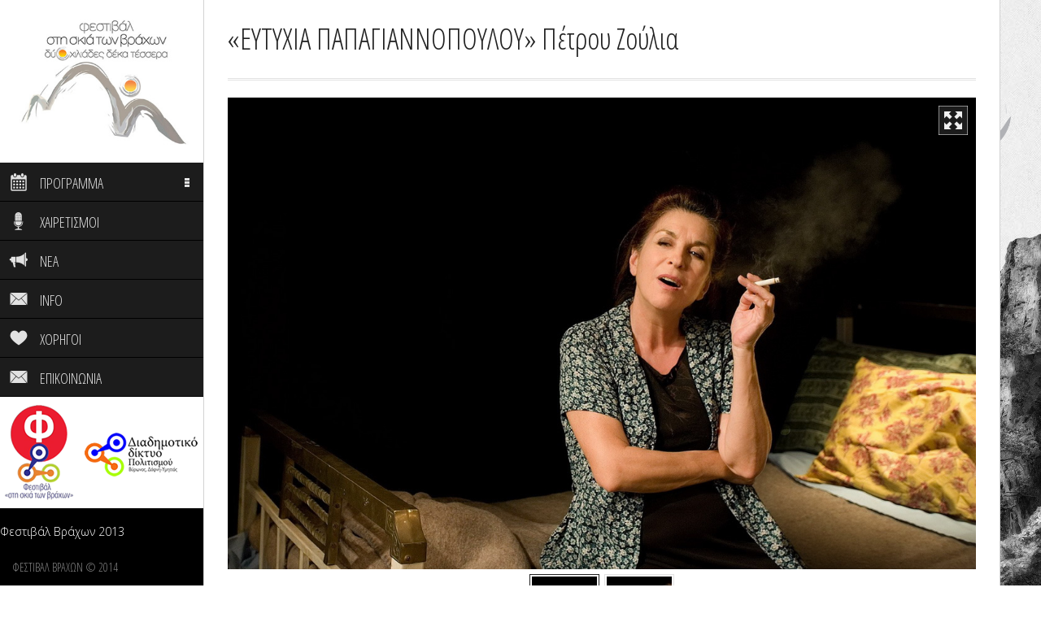

--- FILE ---
content_type: text/html; charset=ISO-8859-7
request_url: https://www.festivalvraxon.gr/2014/show.php?id=13
body_size: 4715
content:
<!DOCTYPE HTML>
<html>
    <head>
        <title>Στη Σκιά των Βράχων 2014</title>

        <meta http-equiv="Content-Type" content="text/html; charset=iso-8859-7">
        <meta name="description" content="" />
        <meta name="keywords" content="" />
        <meta name="viewport" content="width=device-width, initial-scale=1, maximum-scale=1, user-scalable=no">
        
        <link rel="stylesheet" type="text/css" href="https://fonts.googleapis.com/css?family=PT+Sans:400,700,400italic,700italic|PT+Sans+Narrow:400,700|Economica|Anonymous+Pro|Source+Sans+Pro:300,400|Nothing+You+Could+Do" />
        <link href="https://fonts.googleapis.com/css?family=Open+Sans+Condensed:300&subset=latin,greek" rel='stylesheet' type='text/css'>
		<link href="https://fonts.googleapis.com/css?family=Open+Sans:400,300&subset=latin,greek" rel='stylesheet' type='text/css'>
        <link href="https://fonts.googleapis.com/css?family=Arimo&subset=latin,greek" rel='stylesheet' type='text/css'>
        <link rel="stylesheet" type="text/css" href="assets/gui/css/style.css" />
        <link rel="stylesheet" type="text/css" href="assets/gui/css/style-social-icons.css" />
        <link rel="stylesheet" type="text/css" href="assets/gui/css/style-icons.css" />
        <link rel="stylesheet" type="text/css" href="libraries/css/reset.css" />
        <link rel="stylesheet" type="text/css" href="libraries/css/colorpicker.css" />
        <link rel="stylesheet" type="text/css" href="libraries/css/jquery.jscrollpane.css" />
        <link rel="stylesheet" type="text/css" href="libraries/css/jquery.isotope.css" />
        <link rel="stylesheet" type="text/css" href="libraries/css/jquery.dop.WallGridGallery.css" />
        <link rel="stylesheet" type="text/css" href="libraries/css/jquery.dop.ThumbnailGallery.css" />
        <link rel="stylesheet" type="text/css" href="libraries/css/jquery.dop.ThumbnailScroller.css" />
        <link rel="stylesheet" type="text/css" href="assets/gui/css/jquery.dop.Panel.css" />
        <link rel="stylesheet" type="text/css" href="assets/gui/css/style-general.css" />
        <link rel="stylesheet" type="text/css" href="assets/gui/css/style-background.css" />
        <link rel="stylesheet" type="text/css" href="assets/gui/css/style-navigation.css" />
        <link rel="stylesheet" type="text/css" href="assets/gui/css/style-header.css" />
        <link rel="stylesheet" type="text/css" href="assets/gui/css/style-content.css" />
        <link rel="stylesheet" type="text/css" href="assets/gui/css/style-blog.css" />
        <link rel="stylesheet" type="text/css" href="assets/gui/css/style-footer.css" />
        <link rel="shortcut icon" href="assets/gui/images/icon.png" />

        <script type="text/JavaScript" src="assets/js/config.js"></script>
<script type="text/javascript" src="https://maps.googleapis.com/maps/api/js?key=AIzaSyBAzLSyccySIGiJXk3Ni4Czwgc9MEvdeU8&amp;sensor=false"></script>
<script type="text/JavaScript" src="https://code.jquery.com/jquery-latest.js"></script>
<script type="text/JavaScript" src="https://ajax.googleapis.com/ajax/libs/jqueryui/1.10.0/jquery-ui.min.js"></script>
<script type="text/JavaScript" src="libraries/js/three.js"></script>
<script type="text/JavaScript" src="libraries/js/css3-mediaqueries.js"></script>
<script type="text/JavaScript" src="libraries/js/colorpicker.js"></script>
<script type="text/JavaScript" src="libraries/js/jquery.tweet.js"></script>
<script type="text/JavaScript" src="libraries/js/jquery.countdown.min.js"></script>
<script type="text/JavaScript" src="libraries/js/jquery.jscrollpane.min.js"></script>
<script type="text/JavaScript" src="libraries/js/jquery.mousewheel.js"></script>
<script type="text/JavaScript" src="libraries/js/jquery.isotope.min.js"></script>
<script type="text/JavaScript" src="libraries/js/jquery.dop.ImageLoader.js"></script>
<script type="text/JavaScript" src="libraries/js/jquery.dop.WallGridGallery.js"></script>
<script type="text/JavaScript" src="libraries/js/jquery.dop.ThumbnailGallery.js"></script>
<script type="text/JavaScript" src="libraries/js/jquery.dop.ThumbnailScroller.js"></script>
<script type="text/JavaScript" src="assets/js/jquery.dop.Panel.js"></script>
<script type="text/JavaScript" src="assets/js/jquery.dop.Birds.js"></script>
<script type="text/JavaScript" src="assets/js/main.js"></script>
</head>
    <body><div class="left" id="wrapper">
<!-- Begin Background -->
            <div id="background-wrapper">
                <div class="pattern pattern-7"></div>
                <div class="landscape">
                    <div class="background"></div>
                     <div class="birds"></div>
                    <div class="light"></div>
                    <div class="foreground"></div>
                </div>    
            </div>
<!-- End Background -->
            <div id="content-wrapper">
<!-- Begin Navigation -->
                <div id="navigation-wrapper">
                    <!-- Logo -->
                    <div id="logo" style="background-color:#fff;">
                        <a href="index.php">
                            <img src="assets/gui/images/logo.jpg" alt="Φεστιβάλ Βράχων 2014" />
                        </a>
                    </div>
                    <div id="logo_sm" style="background-color:#fff;">
                        <a href="index.php">
                            <img src="assets/gui/images/logo_sm.jpg" alt="Φεστιβάλ Βράχων 2014" />
                        </a>
                    </div>                    
                  <div class="loader"></div>
                    <ul id="menu">
                        <li>
                            <a href="parastaseis.php">
                                <span class="icon">
                                    <span class="glyph icon-29"></span>
                                    <span class="glyph-hover icon-29"></span>
                                </span>
                                ΠΡΟΓΡΑΜΜΑ
                                <span class="more">
                                    <span class="square square1"></span>
                                    <span class="square square2"></span>
                                    <span class="square square3"></span>
                                </span>
                            </a>
                            <ul>
                            
                                <li>
                                    <a href="parastaseis.php?cat=8">ΙΟΥΝΙΟΣ 2014</a>
                                    <ul>
                                    	<li><a href="show.php?id=1">5/6: ΜΙΛΤΟΣ ΠΑΣΧΑΛΙΔΗΣ - ΧΡΗΣΤΟΣ ΘΗΒΑΙΟΣ</a></li>
                                    	<li><a href="show.php?id=2">10/6: ΓΙΑΝΝΗΣ ΧΑΡΟΥΛΗΣ</a></li>
                                    	<li><a href="show.php?id=3">16/6: ΣΤΑΥΡΟΣ ΞΑΡΧΑΚΟΣ «Μάνα μου Ελλάς» Η ΣΥΝΑΥΛΙΑ ΑΝΑΒΑΛΕΤΑΙ</a></li>
                                    	<li><a href="show.php?id=8">18/06: ΘΑΝΑΣΗΣ ΠΑΠΑΚΩΝΣΤΑΝΤΙΝΟΥ</a></li>
                                    	<li><a href="show.php?id=9">19/06: «ΞΗΜΕΡΩΝΕΙ ΚΥΡΙΑΚΗ» - H ΠΑΡΑΣΤΑΣΗ ΑΚΥΡΩΘΗΚΕ</a></li>
                                    	<li><a href="show.php?id=10">21/06: ΠΕIΡΑΜΑΤΙΚΟ ΜΟΥΣΙΚΟ ΓΥΜΝΑΣΙΟ - ΓΕΝΙΚΟ ΛΥΚΕΙΟ ΠΑΛΛΗΝΗΣ</a></li>
                                    	<li><a href="show.php?id=18">22/06: M.O.T.He (music of the heart)</a></li>
                                    	<li><a href="show.php?id=11">23/06: «ΘΕΣΜΟΦΟΡΙΑΖΟΥΣΕΣ» Αριστοφάνη</a></li>
                                    	<li><a href="show.php?id=12">25/05: ΣΩΚΡΑΤΗΣ ΜΑΛΑΜΑΣ</a></li>
                                    	<li><a href="show.php?id=13">27/06: «ΕΥΤΥΧΙΑ ΠΑΠΑΓΙΑΝΝΟΠΟΥΛΟΥ» Πέτρου Ζούλια</a></li>
                                    	<li><a href="show.php?id=14">29/06: «ΤΡΩΑΔΕΣ» Ευριπίδη</a></li>
                                    	<li><a href="show.php?id=15">30/06: OMAR FARUK TEKBILEK & FRIENDS</a></li>
                                    </ul>
                                </li>
                            
                                <li>
                                    <a href="parastaseis.php?cat=9">ΙΟΥΛΙΟΣ 2014</a>
                                    <ul>
                                    	<li><a href="show.php?id=16">01/07: ΜΑΡΙΝΕΛΛΑ &#8211; ΚΩΣΤΑΣ ΧΑΤΖΗΣ</a></li>
                                    	<li><a href="show.php?id=17">02/07: «Η ΖΩΗ ΜΠΡΟΣΤΑ ΣΟΥ» Ρομάν Γκαρί</a></li>
                                    	<li><a href="show.php?id=19">03/07: «ΛΥΣΙΣΤΡΑΤΗ» Αριστοφάνη</a></li>
                                    	<li><a href="show.php?id=20">07/07: «Η ΚΟΙΜΩΜΕΝΗ ΞΥΠΝΗΣΕ» </a></li>
                                    	<li><a href="show.php?id=21">09/07: ΜΑΡΙΟΣ ΦΡΑΓΚΟΥΛΗΣ &#8211; ΕΛΛΗ ΠΑΣΠΑΛΑ</a></li>
                                    	<li><a href="show.php?id=22">14/07: IMAM BAILDI</a></li>
                                    	<li><a href="show.php?id=23">15/07: JAMES</a></li>
                                    	<li><a href="show.php?id=24">16/07: «Ωχ! ΗΛΕΚΤΡΑ» Αλέξη Καλλίτση</a></li>
                                    	<li><a href="show.php?id=25">21/07: «ΙΦΙΓΕΝΕΙΑ ΕΝ ΤΑΥΡΟΙΣ» Ευριπίδη</a></li>
                                    	<li><a href="show.php?id=26">23/07: «ΡΟΖΑ ΕΣΚΕΝΑΖΥ» Παναγιώτη Μεντή</a></li>
                                    	<li><a href="show.php?id=27">25/07: «ΙΦΙΓΕΝΕΙΑ ΕΝ ΓΕΝΕΙ» Λίλιαν Δημητρακοπούλου</a></li>
                                    	<li><a href="show.php?id=28">28/07: «ΚΑΤΑΔΙΚΟΣ ΜΟΥ» </a></li>
                                    	<li><a href="show.php?id=29">30/07: «ΑΝΤΙΓΟΝΗ» Σοφοκλή</a></li>
                                    </ul>
                                </li>
                            
                                <li>
                                    <a href="parastaseis.php?cat=10">ΑΥΓΟΥΣΤΟΣ 2014</a>
                                    <ul>
                                    	<li><a href="show.php?id=30">25/08: «ΠΕΡΣΕΣ» Αισχύλου</a></li>
                                    	<li><a href="show.php?id=31">27/08: «ΒΑΤΡΑΧΟΙ» Αριστοφάνη</a></li>
                                    	<li><a href="show.php?id=32">31/08: ΣΤΑΜΑΤΗΣ ΚΡΑΟΥΝΑΚΗΣ & Σπείρα Σπείρα, «ΟΤΑΝ ΕΧΩ ΕΣΕΝΑ»</a></li>
                                    </ul>
                                </li>
                            
                                <li>
                                    <a href="parastaseis.php?cat=11">ΣΕΠΤΕΜΒΡΙΟΣ 2014</a>
                                    <ul>
                                    	<li><a href="show.php?id=33">01/09: «ΠΑΝΤΡΟΛΟΓΗΜΑΤΑ» Νικολάι Γκόγκολ</a></li>
                                    	<li><a href="show.php?id=34">02/09: «ΒΑΚΧΕΣ» Ευριπίδη</a></li>
                                    	<li><a href="show.php?id=35">03/09: «ΜΑΡΙΑ ΠΕΝΤΑΓΙΩΤΙΣΣΑ» Μποστ</a></li>
                                    	<li><a href="show.php?id=41">04/09: ΜΙΧΑΛΗΣ ΧΑΤΖΗΓΙΑΝΝΗΣ</a></li>
                                    	<li><a href="show.php?id=36">05/09: «ΟΙ ΦΟΝΙΣΣΕΣ ΤΗΣ ΠΑΠΑΔΙΑΜΑΝΤΗ» Αλέξανδρου Ρήγα, Δημήτρη Αποστόλου</a></li>
                                    	<li><a href="show.php?id=37">06/09: ΠΑΝΤΕΛΗΣ ΘΑΛΑΣΣΙΝΟΣ & Φίλοι</a></li>
                                    	<li><a href="show.php?id=38">07/09: «ΟI ΠΥΡΗΝΕΣ ΤΗΣ&#8230; ΕΛΙΑΣ» Γιώργου Γιαννακόπουλου</a></li>
                                    	<li><a href="show.php?id=39">09/09: «ΙΠΠΟΛΥΤΟΣ» Ευριπίδη</a></li>
                                    	<li><a href="show.php?id=40">10/09: ΧΑΡΙΣ ΑΛΕΞΙΟΥ &#8211; ΤΑΝΙΑ ΤΣΑΝΑΚΛΙΔΟΥ</a></li>
                                    	<li><a href="show.php?id=55">16/09: «ΛΥΣΙΣΤΡΑΤΗ» Αριστοφάνη</a></li>
                                    	<li><a href="show.php?id=42">17/09/2014: ΓΙΑΝΝΗΣ ΑΓΓΕΛΑΚΑΣ</a></li>
                                    </ul>
                                </li>
                                
                            </ul>
                        </li>
                        <li>
                            <a href="catd.php?cat=3">
                                <span class="icon">
                                    <span class="glyph icon-48"></span>
                                    <span class="glyph-hover icon-48"></span>
                                </span>
                                ΧΑΙΡΕΤΙΣΜΟΙ
                            </a>
                        </li>
                        <li>
                            <a href="cat.php?cat=4">
                                <span class="icon">
                                    <span class="glyph icon-180"></span>
                                    <span class="glyph-hover icon-180"></span>
                                </span>
                                ΝΕΑ
                            </a>
                        </li>
                        <li>
                            <a href="article.php?cat=5">
                                <span class="icon">
                                    <span class="glyph icon-274"></span>
                                    <span class="glyph-hover icon-274"></span>
                                </span>
                                INFO
                            </a>
                        </li>
                        <li>
                            <a href="articled.php?cat=6">
                                <span class="icon">
                                    <span class="glyph icon-282"></span>
                                    <span class="glyph-hover icon-282"></span>
                                </span>
                                ΧΟΡΗΓΟΙ
                            </a>
                        </li>
                        <li>
                            <a href="contact.php">
                                <span class="icon">
                                    <span class="glyph icon-274"></span>
                                    <span class="glyph-hover icon-274"></span>
                                </span>
                                ΕΠΙΚΟΙΝΩΝΙΑ
                            </a>
                        </li>
                    </ul>
                    <ul id="mobile-menu">
                        <li>
                            <a href="javascript:void(0)">
                                <span class="icon">
                                    <span class="row"></span>
                                    <span class="row"></span>
                                    <span class="row"></span>
                                    <span class="row"></span>
                                </span>
                            </a>
                            <ul>
                                <li>
                                    <a href="javascript:void(0)">
                                        <span class="icon">
                                            <span class="glyph icon-29"></span>
                                            <span class="glyph-hover icon-29"></span>
                                        </span>
                                        ΠΡΟΓΡΑΜΜΑ
                                        <span class="more">
                                            <span class="square square1"></span>
                                            <span class="square square2"></span>
                                            <span class="square square3"></span>
                                        </span>
                                    </a>
                                    <ul>
                            
                                <li>
                                    <a href="javascript:void(0)">ΙΟΥΝΙΟΣ 2014                                    <span class="more">
                                                    <span class="square square1"></span>
                                                    <span class="square square2"></span>
                                                    <span class="square square3"></span>
                                                </span>
                                    </a>
                                    <ul>
                                    	<li><a href="show.php?id=1">5/6: ΜΙΛΤΟΣ ΠΑΣΧΑΛΙΔΗΣ - ΧΡΗΣΤΟΣ ΘΗΒΑΙΟΣ</a></li>
                                    	<li><a href="show.php?id=2">10/6: ΓΙΑΝΝΗΣ ΧΑΡΟΥΛΗΣ</a></li>
                                    	<li><a href="show.php?id=3">16/6: ΣΤΑΥΡΟΣ ΞΑΡΧΑΚΟΣ «Μάνα μου Ελλάς» Η ΣΥΝΑΥΛΙΑ ΑΝΑΒΑΛΕΤΑΙ</a></li>
                                    	<li><a href="show.php?id=8">18/06: ΘΑΝΑΣΗΣ ΠΑΠΑΚΩΝΣΤΑΝΤΙΝΟΥ</a></li>
                                    	<li><a href="show.php?id=9">19/06: «ΞΗΜΕΡΩΝΕΙ ΚΥΡΙΑΚΗ» - H ΠΑΡΑΣΤΑΣΗ ΑΚΥΡΩΘΗΚΕ</a></li>
                                    	<li><a href="show.php?id=10">21/06: ΠΕIΡΑΜΑΤΙΚΟ ΜΟΥΣΙΚΟ ΓΥΜΝΑΣΙΟ - ΓΕΝΙΚΟ ΛΥΚΕΙΟ ΠΑΛΛΗΝΗΣ</a></li>
                                    	<li><a href="show.php?id=18">22/06: M.O.T.He (music of the heart)</a></li>
                                    	<li><a href="show.php?id=11">23/06: «ΘΕΣΜΟΦΟΡΙΑΖΟΥΣΕΣ» Αριστοφάνη</a></li>
                                    	<li><a href="show.php?id=12">25/05: ΣΩΚΡΑΤΗΣ ΜΑΛΑΜΑΣ</a></li>
                                    	<li><a href="show.php?id=13">27/06: «ΕΥΤΥΧΙΑ ΠΑΠΑΓΙΑΝΝΟΠΟΥΛΟΥ» Πέτρου Ζούλια</a></li>
                                    	<li><a href="show.php?id=14">29/06: «ΤΡΩΑΔΕΣ» Ευριπίδη</a></li>
                                    	<li><a href="show.php?id=15">30/06: OMAR FARUK TEKBILEK & FRIENDS</a></li>
                                    </ul>
                                </li>
                            
                                <li>
                                    <a href="javascript:void(0)">ΙΟΥΛΙΟΣ 2014                                    <span class="more">
                                                    <span class="square square1"></span>
                                                    <span class="square square2"></span>
                                                    <span class="square square3"></span>
                                                </span>
                                    </a>
                                    <ul>
                                    	<li><a href="show.php?id=16">01/07: ΜΑΡΙΝΕΛΛΑ &#8211; ΚΩΣΤΑΣ ΧΑΤΖΗΣ</a></li>
                                    	<li><a href="show.php?id=17">02/07: «Η ΖΩΗ ΜΠΡΟΣΤΑ ΣΟΥ» Ρομάν Γκαρί</a></li>
                                    	<li><a href="show.php?id=19">03/07: «ΛΥΣΙΣΤΡΑΤΗ» Αριστοφάνη</a></li>
                                    	<li><a href="show.php?id=20">07/07: «Η ΚΟΙΜΩΜΕΝΗ ΞΥΠΝΗΣΕ» </a></li>
                                    	<li><a href="show.php?id=21">09/07: ΜΑΡΙΟΣ ΦΡΑΓΚΟΥΛΗΣ &#8211; ΕΛΛΗ ΠΑΣΠΑΛΑ</a></li>
                                    	<li><a href="show.php?id=22">14/07: IMAM BAILDI</a></li>
                                    	<li><a href="show.php?id=23">15/07: JAMES</a></li>
                                    	<li><a href="show.php?id=24">16/07: «Ωχ! ΗΛΕΚΤΡΑ» Αλέξη Καλλίτση</a></li>
                                    	<li><a href="show.php?id=25">21/07: «ΙΦΙΓΕΝΕΙΑ ΕΝ ΤΑΥΡΟΙΣ» Ευριπίδη</a></li>
                                    	<li><a href="show.php?id=26">23/07: «ΡΟΖΑ ΕΣΚΕΝΑΖΥ» Παναγιώτη Μεντή</a></li>
                                    	<li><a href="show.php?id=27">25/07: «ΙΦΙΓΕΝΕΙΑ ΕΝ ΓΕΝΕΙ» Λίλιαν Δημητρακοπούλου</a></li>
                                    	<li><a href="show.php?id=28">28/07: «ΚΑΤΑΔΙΚΟΣ ΜΟΥ» </a></li>
                                    	<li><a href="show.php?id=29">30/07: «ΑΝΤΙΓΟΝΗ» Σοφοκλή</a></li>
                                    </ul>
                                </li>
                            
                                <li>
                                    <a href="javascript:void(0)">ΑΥΓΟΥΣΤΟΣ 2014                                    <span class="more">
                                                    <span class="square square1"></span>
                                                    <span class="square square2"></span>
                                                    <span class="square square3"></span>
                                                </span>
                                    </a>
                                    <ul>
                                    	<li><a href="show.php?id=30">25/08: «ΠΕΡΣΕΣ» Αισχύλου</a></li>
                                    	<li><a href="show.php?id=31">27/08: «ΒΑΤΡΑΧΟΙ» Αριστοφάνη</a></li>
                                    	<li><a href="show.php?id=32">31/08: ΣΤΑΜΑΤΗΣ ΚΡΑΟΥΝΑΚΗΣ & Σπείρα Σπείρα, «ΟΤΑΝ ΕΧΩ ΕΣΕΝΑ»</a></li>
                                    </ul>
                                </li>
                            
                                <li>
                                    <a href="javascript:void(0)">ΣΕΠΤΕΜΒΡΙΟΣ 2014                                    <span class="more">
                                                    <span class="square square1"></span>
                                                    <span class="square square2"></span>
                                                    <span class="square square3"></span>
                                                </span>
                                    </a>
                                    <ul>
                                    	<li><a href="show.php?id=33">01/09: «ΠΑΝΤΡΟΛΟΓΗΜΑΤΑ» Νικολάι Γκόγκολ</a></li>
                                    	<li><a href="show.php?id=34">02/09: «ΒΑΚΧΕΣ» Ευριπίδη</a></li>
                                    	<li><a href="show.php?id=35">03/09: «ΜΑΡΙΑ ΠΕΝΤΑΓΙΩΤΙΣΣΑ» Μποστ</a></li>
                                    	<li><a href="show.php?id=41">04/09: ΜΙΧΑΛΗΣ ΧΑΤΖΗΓΙΑΝΝΗΣ</a></li>
                                    	<li><a href="show.php?id=36">05/09: «ΟΙ ΦΟΝΙΣΣΕΣ ΤΗΣ ΠΑΠΑΔΙΑΜΑΝΤΗ» Αλέξανδρου Ρήγα, Δημήτρη Αποστόλου</a></li>
                                    	<li><a href="show.php?id=37">06/09: ΠΑΝΤΕΛΗΣ ΘΑΛΑΣΣΙΝΟΣ & Φίλοι</a></li>
                                    	<li><a href="show.php?id=38">07/09: «ΟI ΠΥΡΗΝΕΣ ΤΗΣ&#8230; ΕΛΙΑΣ» Γιώργου Γιαννακόπουλου</a></li>
                                    	<li><a href="show.php?id=39">09/09: «ΙΠΠΟΛΥΤΟΣ» Ευριπίδη</a></li>
                                    	<li><a href="show.php?id=40">10/09: ΧΑΡΙΣ ΑΛΕΞΙΟΥ &#8211; ΤΑΝΙΑ ΤΣΑΝΑΚΛΙΔΟΥ</a></li>
                                    	<li><a href="show.php?id=55">16/09: «ΛΥΣΙΣΤΡΑΤΗ» Αριστοφάνη</a></li>
                                    	<li><a href="show.php?id=42">17/09/2014: ΓΙΑΝΝΗΣ ΑΓΓΕΛΑΚΑΣ</a></li>
                                    </ul>
                                </li>
                                       
                                    </ul>
                                </li>
                                <li>
                            <a href="catd.php?cat=3">
                                <span class="icon">
                                    <span class="glyph icon-48"></span>
                                    <span class="glyph-hover icon-48"></span>
                                </span>
                                ΧΑΙΡΕΤΙΣΜΟΙ
                            </a>
                        </li>
                        <li>
                            <a href="cat.php?cat=4">
                                <span class="icon">
                                    <span class="glyph icon-180"></span>
                                    <span class="glyph-hover icon-180"></span>
                                </span>
                                ΝΕΑ
                            </a>
                        </li>
                        <li>
                            <a href="article.php?cat=5">
                                <span class="icon">
                                    <span class="glyph icon-274"></span>
                                    <span class="glyph-hover icon-274"></span>
                                </span>
                                INFO
                            </a>
                        </li>
                        <li>
                            <a href="articled.php?cat=6">
                                <span class="icon">
                                    <span class="glyph icon-282"></span>
                                    <span class="glyph-hover icon-282"></span>
                                </span>
                                ΧΟΡΗΓΟΙ
                            </a>
                        </li>
                        <li>
                            <a href="contact.php">
                                <span class="icon">
                                    <span class="glyph icon-274"></span>
                                    <span class="glyph-hover icon-274"></span>
                                </span>
                                ΕΠΙΚΟΙΝΩΝΙΑ
                            </a>
                        </li>
                            </ul>
                        </li>
                    </ul>  
                    <div id="sima"><img name="sima" src="assets/gui/images/background-images/festival/sima.png" width="250" height="137" alt="">
<div style="padding:14px 0;"><a href="/2013/" style="color:#fff;">Φεστιβάλ Βράχων 2013</a></div>
<div><a href="/2012/" style="color:#fff;">Φεστιβάλ Βράχων 2012</a></div>
</div>
                    </div>
                    
<!-- End Navigation -->

                <div id="main">                
                    <div class="content"> 
                        <h2>«ΕΥΤΥΧΙΑ ΠΑΠΑΓΙΑΝΝΟΠΟΥΛΟΥ» Πέτρου Ζούλια</h2>
                        <hr />
                        <article>
                            <div class="grid-row">
                                <div class="grid6" style="width:100%">
                                    <span class="content-gallery big DOPThumbnailGallery-container">
                                        <a href="content/doptg/json/settings-project-half.json" class="doptg-settings JSON"></a>
                                        <a href="content-project-half.php?id=13" class="doptg-content JSON"></a>
                                    </span>
                                </div>
                                <div class="grid6" style="width:100%">
                                    <h5>Παρασκευή 27 Ιουνίου</h5>
                                    <hr class="style3"/>
                                    <p><p>&nbsp;</p>
<div style="text-align: justify;">Η Νένα Μεντή ταξιδεύει για να συναντήσει τους παλιούς και νέους της φίλους και να ξαναζωντανέψει μαζί τους την συγκινητική ιστορία της μεγάλης &laquo;στιχουργού και ποιήτριας&raquo; του Eλληνικού τραγουδιού. Μια ιστορία με μοναδικά τραγούδια, που γράφτηκαν με ψυχή από μια γυναίκα που έζησε με πάθος τη ζωή, μια ιστορία που συνδέεται με τις μεγάλες και ιστορικές στιγμές της πολιτικής και κοινωνικής εξέλιξης στην Ελλάδα. Όλοι έχουμε τραγουδήσει τα τραγούδια όπως <b><i>Είμαι αητός χωρίς φτερά, Όνειρο απατηλό, Η φαντασία, Ηλιοβασιλέματα, Όλα είναι ένα ψέμα, Πήρα απ΄τη νιότη χρώματα, Πετραδάκι πετραδάκι Μαλάμω, Τι έχει και κλαίει το παιδί, Περασμένες μου αγάπες</i></b>, αλλά δεν ξέραμε οι περισσότεροι ότι ήταν δικά της, δεν ξέραμε μέχρι τώρα την ιστορία που έκρυβαν αυτά τα τραγούδια. Δεν ξέραμε ότι κουβέντες που πέρασαν από το στόμα μας, από γενιά σε γενιά, ήταν δικές της. Λαϊκή ποίηση αυθεντική. Απόσταγμα ζωής και σκέψης. Δεν ξέραμε τη δύναμη, τον πόνο, αλλά και την όρεξη για ζωή που είχε μέσα της η μεγάλη Ευτυχία Παπαγιαννοπούλου.</div>
<div>&nbsp;</div>
<div style="text-align: justify;">Η Ευτυχία Παπαγιαννοπούλου (<b>Νένα Μεντή</b>) μονολογεί συνομιλώντας με τα επτά πρόσωπα που έπαιξαν καθοριστικό ρόλο στη ζωή της και το έργο της σαν στιχουργού: τη Μαρίκα Κοτοπούλη, το Γιώργο τον άντρα της, τη Μαίρη την κόρη της, τον Τσιτσάνη, το Χιώτη, τη Ρέα την εγγονή της και τη Μαριόγκα τη μητέρα της.<br />
&nbsp;</div>
<div>Μέσα από την πολυτάραχη ζωή της Παπαγιαννοπούλου ξεδιπλώνεται όλη η νεότερη ιστορία της Ελλάδας, αλλά και η σύγχρονη ιστορία του λαϊκού μας τραγουδιού.</div>
<div>&nbsp;</div>
<div><b>ΣΥΝΤΕΛΕΣΤΕΣ</b></div>
<div>Κείμενο - Σκηνοθεσία: <b>Πέτρος Ζούλιας</b></div>
<div>Σκηνικά κοστούμια: <b>Αναστασία Αρσένη</b></div>
<div>Φωτισμοί: <b>Ανδρέας Μπέλης</b></div>
<div>Επιλογή τραγουδιών: <b>Ελεάνα Βραχάλη</b></div>
<div>Μουσική επένδυση: <b>Γιάννης Χριστοδουλόπουλος</b></div>
<div>Φωτογραφίες: <b>Γιώργος Καβαλλιεράκης</b></div>
<div><b>ΠΑΡΑΓΩΓΗ</b><b>: CULTURE FACTORY&nbsp;</b><b>Α</b><b>.</b><b>Ε</b><b>.</b></div>
<p>&nbsp;</p></p>
                                    <hr class="style3"/>
                                    <h5>ΔΕΙΤΕ ΕΠΙΣΗΣ:</h5>
                                    <hr class="style3"/>
                                    <p><a href="parastaseis.php?cat=8">ΠΡΟΓΡΑΜΜΑ: ΙΟΥΝΙΟΣ 2014</a></p>
                                    <p><a href="show.php?id=12">Τετάρτη 25 Ιουνίου: ΣΩΚΡΑΤΗΣ ΜΑΛΑΜΑΣ</a><p>
<p><a href="show.php?id=14">Κυριακή 29 Ιουνίου: «ΤΡΩΑΔΕΣ» Ευριπίδη</a></p>
                                    </p>
                                    <hr class="style3"/>
                                </div>
                                <br class="clear hide-on-mobile" />
                            </div>
                        </article>
                    </div> 
                </div>
                
<!-- Begin Footer -->            
                <div id="footer">
                    <div class="copyright">
                        &Phi;&Epsilon;&Sigma;&Tau;&Iota;&Beta;&Alpha;&Lambda; &Beta;&Rho;&Alpha;&Chi;&Omega;&Nu; &copy; 2014
                    </div>
                </div>
            </div>
<!-- End Footer -->            
        </div>
    <script defer src="https://static.cloudflareinsights.com/beacon.min.js/vcd15cbe7772f49c399c6a5babf22c1241717689176015" integrity="sha512-ZpsOmlRQV6y907TI0dKBHq9Md29nnaEIPlkf84rnaERnq6zvWvPUqr2ft8M1aS28oN72PdrCzSjY4U6VaAw1EQ==" data-cf-beacon='{"version":"2024.11.0","token":"0e1918619c9e47178442a6f5269a0948","r":1,"server_timing":{"name":{"cfCacheStatus":true,"cfEdge":true,"cfExtPri":true,"cfL4":true,"cfOrigin":true,"cfSpeedBrain":true},"location_startswith":null}}' crossorigin="anonymous"></script>
</body>
</html>

--- FILE ---
content_type: text/html; charset=ISO-8859-7
request_url: https://www.festivalvraxon.gr/2014/content-project-half.php?id=13
body_size: -209
content:
[    
    {"Image": "/uplds2014/33_papagiannopoulou.jpg",
     "Thumb": "/thpicx.php?w=80&h=80&image=/uplds2014/33_papagiannopoulou.jpg",
     "CaptionTitle": "",
     "CaptionText": "",
     "Media": "",
     "LightboxMedia": ""},    {"Image": "/uplds2014/34_papagiannopoulou-1.jpg",
     "Thumb": "/thpicx.php?w=80&h=80&image=/uplds2014/34_papagiannopoulou-1.jpg",
     "CaptionTitle": "",
     "CaptionText": "",
     "Media": "",
     "LightboxMedia": ""}]

--- FILE ---
content_type: text/css
request_url: https://www.festivalvraxon.gr/2014/assets/gui/css/style.css
body_size: -194
content:
@charset "utf-8";

/*@import 'style-social-icons.css';
@import 'style-icons.css';

@import '../../../libraries/css/reset.css';
@import '../../../libraries/css/colorpicker.css';
@import '../../../libraries/css/jquery.jscrollpane.css';
@import '../../../libraries/css/jquery.isotope.css';
@import '../../../libraries/css/jquery.dop.WallGridGallery.css';
@import '../../../libraries/css/jquery.dop.ThumbnailGallery.css';
@import '../../../libraries/css/jquery.dop.ThumbnailScroller.css';
@import 'jquery.dop.Panel.css';

@import 'style-general.css';
@import 'style-background.css';
@import 'style-navigation.css';
@import 'style-header.css';
@import 'style-content.css';
@import 'style-blog.css';
@import 'style-footer.css';*/

--- FILE ---
content_type: text/css
request_url: https://www.festivalvraxon.gr/2014/assets/gui/css/style-social-icons.css
body_size: 1884
content:
@font-face {
	font-family: 'Social Icons';
	src:url('../fonts/SocialIcons.eot');
	src:url('../fonts/SocialIcons.eot?#iefix') format('embedded-opentype'),
		url('../fonts/SocialIcons.woff') format('woff'),
		url('../fonts/SocialIcons.ttf') format('truetype'),
		url('../fonts/SocialIcons.svg#SocialIcons') format('svg');
	font-weight: normal;
	font-style: normal;
}

/* Use the following CSS code if you want to use data attributes for inserting your icons */
[data-icon]:before {
	font-family: 'Social Icons';
	content: attr(data-icon);
	speak: none;
	font-weight: normal;
	font-variant: normal;
	text-transform: none;
	line-height: 1;
	-webkit-font-smoothing: antialiased;
}

/* Use the following CSS code if you want to have a class per icon */
/*
Instead of a list of all class selectors,
you can use the generic selector below, but it's slower:
[class*="social-icon-"] {
*/
.social-icon-zynga, .social-icon-zootool, .social-icon-zerply, .social-icon-youtube, .social-icon-youtube-alt, .social-icon-yelp, .social-icon-yahoo, .social-icon-yahoo-messenger, .social-icon-yahoo-buzz, .social-icon-xing, .social-icon-wordpress, .social-icon-wordpress-alt, .social-icon-wists, .social-icon-windows, .social-icon-wikipedia, .social-icon-whatsapp, .social-icon-w3, .social-icon-virb, .social-icon-vimeo, .social-icon-viddler, .social-icon-vcard, .social-icon-twitter, .social-icon-twitter-alt, .social-icon-tumblr, .social-icon-tripit, .social-icon-tribenet, .social-icon-threewordsme, .social-icon-technorati, .social-icon-stumbleupon, .social-icon-steam, .social-icon-squidoo, .social-icon-squarespace, .social-icon-spotify, .social-icon-soundcloud, .social-icon-smugmug, .social-icon-slideshare, .social-icon-slashdot, .social-icon-skype, .social-icon-simplenote, .social-icon-sharethis, .social-icon-scribd, .social-icon-rss, .social-icon-roboto, .social-icon-retweet, .social-icon-reddit, .social-icon-readernaut, .social-icon-rdio, .social-icon-quora, .social-icon-quik, .social-icon-qik, .social-icon-posterous, .social-icon-podcast, .social-icon-plurk, .social-icon-plixi, .social-icon-playstation, .social-icon-pingchat, .social-icon-ping, .social-icon-pinboardin, .social-icon-picassa, .social-icon-picasa, .social-icon-photobucket, .social-icon-paypal, .social-icon-path, .social-icon-pandora, .social-icon-orkut, .social-icon-openid, .social-icon-officialfm, .social-icon-newsvine, .social-icon-myspace, .social-icon-myspace-alt, .social-icon-msn-messenger, .social-icon-mobileme, .social-icon-mixx, .social-icon-mixx-alt, .social-icon-mister-wong, .social-icon-ming, .social-icon-metacafe, .social-icon-meetup, .social-icon-lovedsgn, .social-icon-livejournal, .social-icon-linkedin, .social-icon-linkedin-alt, .social-icon-lastfm, .social-icon-krop, .social-icon-kik, .social-icon-itunes, .social-icon-instapaper, .social-icon-identica, .social-icon-icq, .social-icon-hyves, .social-icon-hype-machine, .social-icon-hi5, .social-icon-hacker-news, .social-icon-grooveshark, .social-icon-gowalla, .social-icon-gowalla-alt, .social-icon-google, .social-icon-google-talk, .social-icon-google-buzz, .social-icon-goodreads, .social-icon-github, .social-icon-github-alt, .social-icon-gdgt, .social-icon-friendster, .social-icon-friendfeed, .social-icon-foursquare, .social-icon-forrst, .social-icon-formspring, .social-icon-folkd, .social-icon-flickr, .social-icon-feedburner, .social-icon-factome, .social-icon-facebook, .social-icon-facebook-places, .social-icon-facebook-alt, .social-icon-evernote, .social-icon-etsy, .social-icon-ember, .social-icon-ebay, .social-icon-dzone, .social-icon-drupal, .social-icon-dropbox, .social-icon-dribbble, .social-icon-diigo, .social-icon-digg, .social-icon-digg-alt, .social-icon-deviantart, .social-icon-designmoo, .social-icon-designfloat, .social-icon-designbump, .social-icon-delicious, .social-icon-dailybooth, .social-icon-creative-commons, .social-icon-coroflot, .social-icon-cloudapp, .social-icon-cinch, .social-icon-brightkite, .social-icon-bnter, .social-icon-blogger, .social-icon-blip, .social-icon-bing, .social-icon-behance, .social-icon-bebo, .social-icon-basecamp, .social-icon-baidu, .social-icon-aws, .social-icon-arto, .social-icon-apple, .social-icon-app-store, .social-icon-amazon, .social-icon-aim, .social-icon-aim-alt {
	font-family: 'SocialIcons';
	speak: none;
	font-style: normal;
	font-weight: normal;
	font-variant: normal;
	text-transform: none;
	line-height: 1;
	-webkit-font-smoothing: antialiased;
}
.social-icon-zynga:before {
	content: "\e000";
}
.social-icon-zootool:before {
	content: "\e001";
}
.social-icon-zerply:before {
	content: "\e002";
}
.social-icon-youtube:before {
	content: "\e003";
}
.social-icon-youtube-alt:before {
	content: "\e004";
}
.social-icon-yelp:before {
	content: "\e005";
}
.social-icon-yahoo:before {
	content: "\e006";
}
.social-icon-yahoo-messenger:before {
	content: "\e007";
}
.social-icon-yahoo-buzz:before {
	content: "\e008";
}
.social-icon-xing:before {
	content: "\e009";
}
.social-icon-wordpress:before {
	content: "\e00a";
}
.social-icon-wordpress-alt:before {
	content: "\e00b";
}
.social-icon-wists:before {
	content: "\e00c";
}
.social-icon-windows:before {
	content: "\e00d";
}
.social-icon-wikipedia:before {
	content: "\e00e";
}
.social-icon-whatsapp:before {
	content: "\e00f";
}
.social-icon-w3:before {
	content: "\e010";
}
.social-icon-virb:before {
	content: "\e011";
}
.social-icon-vimeo:before {
	content: "\e012";
}
.social-icon-viddler:before {
	content: "\e013";
}
.social-icon-vcard:before {
	content: "\e014";
}
.social-icon-twitter:before {
	content: "\e015";
}
.social-icon-twitter-alt:before {
	content: "\e016";
}
.social-icon-tumblr:before {
	content: "\e017";
}
.social-icon-tripit:before {
	content: "\e018";
}
.social-icon-tribenet:before {
	content: "\e019";
}
.social-icon-threewordsme:before {
	content: "\e01a";
}
.social-icon-technorati:before {
	content: "\e01b";
}
.social-icon-stumbleupon:before {
	content: "\e01c";
}
.social-icon-steam:before {
	content: "\e01d";
}
.social-icon-squidoo:before {
	content: "\e01e";
}
.social-icon-squarespace:before {
	content: "\e01f";
}
.social-icon-spotify:before {
	content: "\e020";
}
.social-icon-soundcloud:before {
	content: "\e021";
}
.social-icon-smugmug:before {
	content: "\e022";
}
.social-icon-slideshare:before {
	content: "\e023";
}
.social-icon-slashdot:before {
	content: "\e024";
}
.social-icon-skype:before {
	content: "\e025";
}
.social-icon-simplenote:before {
	content: "\e026";
}
.social-icon-sharethis:before {
	content: "\e027";
}
.social-icon-scribd:before {
	content: "\e028";
}
.social-icon-rss:before {
	content: "\e029";
}
.social-icon-roboto:before {
	content: "\e02a";
}
.social-icon-retweet:before {
	content: "\e02b";
}
.social-icon-reddit:before {
	content: "\e02c";
}
.social-icon-readernaut:before {
	content: "\e02d";
}
.social-icon-rdio:before {
	content: "\e02e";
}
.social-icon-quora:before {
	content: "\e02f";
}
.social-icon-quik:before {
	content: "\e030";
}
.social-icon-qik:before {
	content: "\e031";
}
.social-icon-posterous:before {
	content: "\e032";
}
.social-icon-podcast:before {
	content: "\e033";
}
.social-icon-plurk:before {
	content: "\e034";
}
.social-icon-plixi:before {
	content: "\e035";
}
.social-icon-playstation:before {
	content: "\e036";
}
.social-icon-pingchat:before {
	content: "\e037";
}
.social-icon-ping:before {
	content: "\e038";
}
.social-icon-pinboardin:before {
	content: "\e039";
}
.social-icon-picassa:before {
	content: "\e03a";
}
.social-icon-picasa:before {
	content: "\e03b";
}
.social-icon-photobucket:before {
	content: "\e03c";
}
.social-icon-paypal:before {
	content: "\e03d";
}
.social-icon-path:before {
	content: "\e03e";
}
.social-icon-pandora:before {
	content: "\e03f";
}
.social-icon-orkut:before {
	content: "\e040";
}
.social-icon-openid:before {
	content: "\e041";
}
.social-icon-officialfm:before {
	content: "\e042";
}
.social-icon-newsvine:before {
	content: "\e043";
}
.social-icon-myspace:before {
	content: "\e044";
}
.social-icon-myspace-alt:before {
	content: "\e045";
}
.social-icon-msn-messenger:before {
	content: "\e046";
}
.social-icon-mobileme:before {
	content: "\e047";
}
.social-icon-mixx:before {
	content: "\e048";
}
.social-icon-mixx-alt:before {
	content: "\e049";
}
.social-icon-mister-wong:before {
	content: "\e04a";
}
.social-icon-ming:before {
	content: "\e04b";
}
.social-icon-metacafe:before {
	content: "\e04c";
}
.social-icon-meetup:before {
	content: "\e04d";
}
.social-icon-lovedsgn:before {
	content: "\e04e";
}
.social-icon-livejournal:before {
	content: "\e04f";
}
.social-icon-linkedin:before {
	content: "\e050";
}
.social-icon-linkedin-alt:before {
	content: "\e051";
}
.social-icon-lastfm:before {
	content: "\e052";
}
.social-icon-krop:before {
	content: "\e053";
}
.social-icon-kik:before {
	content: "\e054";
}
.social-icon-itunes:before {
	content: "\e055";
}
.social-icon-instapaper:before {
	content: "\e056";
}
.social-icon-identica:before {
	content: "\e057";
}
.social-icon-icq:before {
	content: "\e058";
}
.social-icon-hyves:before {
	content: "\e059";
}
.social-icon-hype-machine:before {
	content: "\e05a";
}
.social-icon-hi5:before {
	content: "\e05b";
}
.social-icon-hacker-news:before {
	content: "\e05c";
}
.social-icon-grooveshark:before {
	content: "\e05d";
}
.social-icon-gowalla:before {
	content: "\e05e";
}
.social-icon-gowalla-alt:before {
	content: "\e05f";
}
.social-icon-google:before {
	content: "\e060";
}
.social-icon-google-talk:before {
	content: "\e061";
}
.social-icon-google-buzz:before {
	content: "\e062";
}
.social-icon-goodreads:before {
	content: "\e063";
}
.social-icon-github:before {
	content: "\e064";
}
.social-icon-github-alt:before {
	content: "\e065";
}
.social-icon-gdgt:before {
	content: "\e066";
}
.social-icon-friendster:before {
	content: "\e067";
}
.social-icon-friendfeed:before {
	content: "\e068";
}
.social-icon-foursquare:before {
	content: "\e069";
}
.social-icon-forrst:before {
	content: "\e06a";
}
.social-icon-formspring:before {
	content: "\e06b";
}
.social-icon-folkd:before {
	content: "\e06c";
}
.social-icon-flickr:before {
	content: "\e06d";
}
.social-icon-feedburner:before {
	content: "\e06e";
}
.social-icon-factome:before {
	content: "\e06f";
}
.social-icon-facebook:before {
	content: "\e070";
}
.social-icon-facebook-places:before {
	content: "\e071";
}
.social-icon-facebook-alt:before {
	content: "\e072";
}
.social-icon-evernote:before {
	content: "\e073";
}
.social-icon-etsy:before {
	content: "\e074";
}
.social-icon-ember:before {
	content: "\e075";
}
.social-icon-ebay:before {
	content: "\e076";
}
.social-icon-dzone:before {
	content: "\e077";
}
.social-icon-drupal:before {
	content: "\e078";
}
.social-icon-dropbox:before {
	content: "\e079";
}
.social-icon-dribbble:before {
	content: "\e07a";
}
.social-icon-diigo:before {
	content: "\e07b";
}
.social-icon-digg:before {
	content: "\e07c";
}
.social-icon-digg-alt:before {
	content: "\e07d";
}
.social-icon-deviantart:before {
	content: "\e07e";
}
.social-icon-designmoo:before {
	content: "\e07f";
}
.social-icon-designfloat:before {
	content: "\e080";
}
.social-icon-designbump:before {
	content: "\e081";
}
.social-icon-delicious:before {
	content: "\e082";
}
.social-icon-dailybooth:before {
	content: "\e083";
}
.social-icon-creative-commons:before {
	content: "\e084";
}
.social-icon-coroflot:before {
	content: "\e085";
}
.social-icon-cloudapp:before {
	content: "\e086";
}
.social-icon-cinch:before {
	content: "\e087";
}
.social-icon-brightkite:before {
	content: "\e088";
}
.social-icon-bnter:before {
	content: "\e089";
}
.social-icon-blogger:before {
	content: "\e08a";
}
.social-icon-blip:before {
	content: "\e08b";
}
.social-icon-bing:before {
	content: "\e08c";
}
.social-icon-behance:before {
	content: "\e08d";
}
.social-icon-bebo:before {
	content: "\e08e";
}
.social-icon-basecamp:before {
	content: "\e08f";
}
.social-icon-baidu:before {
	content: "\e090";
}
.social-icon-aws:before {
	content: "\e091";
}
.social-icon-arto:before {
	content: "\e092";
}
.social-icon-apple:before {
	content: "\e093";
}
.social-icon-app-store:before {
	content: "\e094";
}
.social-icon-amazon:before {
	content: "\e095";
}
.social-icon-aim:before {
	content: "\e096";
}
.social-icon-aim-alt:before {
	content: "\e097";
}


--- FILE ---
content_type: text/css
request_url: https://www.festivalvraxon.gr/2014/assets/gui/css/style-icons.css
body_size: 2777
content:
@charset "utf-8";

@font-face {
	font-family: 'Icons';
	src:url('../fonts/Icons.eot');
	src:url('../fonts/Icons.eot?#iefix') format('embedded-opentype'),
		 url('../fonts/Icons.woff') format('woff'),
		 url('../fonts/Icons.ttf') format('truetype'),
		 url('../fonts/Icons.svg#Icons') format('svg');
	font-weight: normal;
	font-style: normal;
}

/* Use the following CSS code if you want to use data attributes for inserting your icons */
[data-icon]:before {
	font-family: 'Icons';
	content: attr(data-icon);
	speak: none;
	font-weight: normal;
	font-variant: normal;
	text-transform: none;
	line-height: 1;
	-webkit-font-smoothing: antialiased;
}

/* Use the following CSS code if you want to have a class per icon */
/*
Instead of a list of all class selectors,
you can use the generic selector below, but it's slower:
[class*="icon-"] {
*/
.icon-1, .icon-2, .icon-3, .icon-4, .icon-5, .icon-6, .icon-7, .icon-8, .icon-9, .icon-10, .icon-11, .icon-12, .icon-13, .icon-14, .icon-15, .icon-16, .icon-17, .icon-18, .icon-19, .icon-20, .icon-21, .icon-22, .icon-23, .icon-24, .icon-25, .icon-26, .icon-27, .icon-28, .icon-29, .icon-30, .icon-31, .icon-32, .icon-33, .icon-34, .icon-35, .icon-36, .icon-37, .icon-38, .icon-39, .icon-40, .icon-41, .icon-42, .icon-43, .icon-44, .icon-45, .icon-46, .icon-47, .icon-48, .icon-49, .icon-50, .icon-51, .icon-52, .icon-53, .icon-54, .icon-55, .icon-56, .icon-57, .icon-58, .icon-59, .icon-60, .icon-61, .icon-62, .icon-63, .icon-64, .icon-65, .icon-66, .icon-67, .icon-68, .icon-69, .icon-70, .icon-71, .icon-72, .icon-73, .icon-74, .icon-75, .icon-76, .icon-77, .icon-78, .icon-79, .icon-80, .icon-81, .icon-82, .icon-83, .icon-84, .icon-85, .icon-86, .icon-87, .icon-88, .icon-89, .icon-90, .icon-91, .icon-92, .icon-93, .icon-94, .icon-95, .icon-96, .icon-97, .icon-98, .icon-99, .icon-100, .icon-101, .icon-102, .icon-103, .icon-104, .icon-105, .icon-106, .icon-107, .icon-108, .icon-109, .icon-110, .icon-111, .icon-112, .icon-113, .icon-114, .icon-115, .icon-116, .icon-117, .icon-118, .icon-119, .icon-120, .icon-121, .icon-122, .icon-123, .icon-124, .icon-125, .icon-126, .icon-127, .icon-128, .icon-129, .icon-130, .icon-131, .icon-132, .icon-133, .icon-134, .icon-135, .icon-136, .icon-137, .icon-138, .icon-139, .icon-140, .icon-141, .icon-142, .icon-143, .icon-144, .icon-145, .icon-146, .icon-147, .icon-148, .icon-149, .icon-150, .icon-151, .icon-152, .icon-153, .icon-154, .icon-155, .icon-156, .icon-157, .icon-158, .icon-159, .icon-160, .icon-161, .icon-162, .icon-163, .icon-164, .icon-165, .icon-166, .icon-167, .icon-168, .icon-169, .icon-170, .icon-171, .icon-172, .icon-173, .icon-174, .icon-175, .icon-176, .icon-177, .icon-178, .icon-179, .icon-180, .icon-181, .icon-182, .icon-183, .icon-184, .icon-185, .icon-186, .icon-187, .icon-188, .icon-189, .icon-190, .icon-191, .icon-192, .icon-193, .icon-194, .icon-195, .icon-196, .icon-197, .icon-198, .icon-199, .icon-200, .icon-201, .icon-202, .icon-203, .icon-204, .icon-205, .icon-206, .icon-207, .icon-208, .icon-209, .icon-210, .icon-211, .icon-212, .icon-213, .icon-214, .icon-215, .icon-216, .icon-217, .icon-218, .icon-219, .icon-220, .icon-221, .icon-222, .icon-223, .icon-224, .icon-225, .icon-226, .icon-227, .icon-228, .icon-229, .icon-230, .icon-231, .icon-232, .icon-233, .icon-234, .icon-235, .icon-236, .icon-237, .icon-238, .icon-239, .icon-240, .icon-241, .icon-242, .icon-243, .icon-244, .icon-245, .icon-246, .icon-247, .icon-248, .icon-249, .icon-250, .icon-251, .icon-252, .icon-253, .icon-254, .icon-255, .icon-256, .icon-257, .icon-258, .icon-259, .icon-260, .icon-261, .icon-262, .icon-263, .icon-264, .icon-265, .icon-266, .icon-267, .icon-268, .icon-269, .icon-270, .icon-271, .icon-272, .icon-273, .icon-274, .icon-275, .icon-276, .icon-277, .icon-278, .icon-279, .icon-280, .icon-281, .icon-282, .icon-283, .icon-284, .icon-285, .icon-286, .icon-287, .icon-288, .icon-289, .icon-290, .icon-291, .icon-292, .icon-293, .icon-294, .icon-295, .icon-296, .icon-297, .icon-298, .icon-299, .icon-300, .icon-301, .icon-302, .icon-303, .icon-304, .icon-305, .icon-306, .icon-307, .icon-308, .icon-309, .icon-310, .icon-311, .icon-312, .icon-313, .icon-314, .icon-315, .icon-316, .icon-317, .icon-318, .icon-319, .icon-320, .icon-321, .icon-322, .icon-323, .icon-324, .icon-325, .icon-326, .icon-327, .icon-328, .icon-329, .icon-330, .icon-331, .icon-332, .icon-333, .icon-334, .icon-335, .icon-336, .icon-337, .icon-338, .icon-339, .icon-340, .icon-341, .icon-342, .icon-343, .icon-344, .icon-345, .icon-346, .icon-347, .icon-348, .icon-349, .icon-350 {
	font-family: 'Icons';
	speak: none;
	font-style: normal;
	font-weight: normal;
	font-variant: normal;
	text-transform: none;
	line-height: 1;
	-webkit-font-smoothing: antialiased;
}
.icon-1:before {
	content: "\21";
}
.icon-2:before {
	content: "\22";
}
.icon-3:before {
	content: "\25a2";
}
.icon-4:before {
	content: "\24";
}
.icon-5:before {
	content: "\25";
}
.icon-6:before {
	content: "\26";
}
.icon-7:before {
	content: "\27";
}
.icon-8:before {
	content: "\28";
}
.icon-9:before {
	content: "\29";
}
.icon-10:before {
	content: "\2a";
}
.icon-11:before {
	content: "\2b";
}
.icon-12:before {
	content: "\2c";
}
.icon-13:before {
	content: "\2d";
}
.icon-14:before {
	content: "\2e";
}
.icon-15:before {
	content: "\2f";
}
.icon-16:before {
	content: "\30";
}
.icon-17:before {
	content: "\31";
}
.icon-18:before {
	content: "\32";
}
.icon-19:before {
	content: "\33";
}
.icon-20:before {
	content: "\34";
}
.icon-21:before {
	content: "\35";
}
.icon-22:before {
	content: "\36";
}
.icon-23:before {
	content: "\37";
}
.icon-24:before {
	content: "\38";
}
.icon-25:before {
	content: "\39";
}
.icon-26:before {
	content: "\3a";
}
.icon-27:before {
	content: "\3b";
}
.icon-28:before {
	content: "\3c";
}
.icon-29:before {
	content: "\3d";
}
.icon-30:before {
	content: "\3e";
}
.icon-31:before {
	content: "\3f";
}
.icon-32:before {
	content: "\40";
}
.icon-33:before {
	content: "\41";
}
.icon-34:before {
	content: "\42";
}
.icon-35:before {
	content: "\43";
}
.icon-36:before {
	content: "\44";
}
.icon-37:before {
	content: "\45";
}
.icon-38:before {
	content: "\46";
}
.icon-39:before {
	content: "\47";
}
.icon-40:before {
	content: "\48";
}
.icon-41:before {
	content: "\49";
}
.icon-42:before {
	content: "\4a";
}
.icon-43:before {
	content: "\4b";
}
.icon-44:before {
	content: "\4c";
}
.icon-45:before {
	content: "\4d";
}
.icon-46:before {
	content: "\4e";
}
.icon-47:before {
	content: "\4f";
}
.icon-48:before {
	content: "\50";
}
.icon-49:before {
	content: "\51";
}
.icon-50:before {
	content: "\52";
}
.icon-51:before {
	content: "\53";
}
.icon-52:before {
	content: "\54";
}
.icon-53:before {
	content: "\55";
}
.icon-54:before {
	content: "\56";
}
.icon-55:before {
	content: "\57";
}
.icon-56:before {
	content: "\58";
}
.icon-57:before {
	content: "\59";
}
.icon-58:before {
	content: "\5a";
}
.icon-59:before {
	content: "\5b";
}
.icon-60:before {
	content: "\5c";
}
.icon-61:before {
	content: "\5d";
}
.icon-62:before {
	content: "\5e";
}
.icon-63:before {
	content: "\5f";
}
.icon-64:before {
	content: "\60";
}
.icon-65:before {
	content: "\61";
}
.icon-66:before {
	content: "\62";
}
.icon-67:before {
	content: "\63";
}
.icon-68:before {
	content: "\64";
}
.icon-69:before {
	content: "\65";
}
.icon-70:before {
	content: "\66";
}
.icon-71:before {
	content: "\67";
}
.icon-72:before {
	content: "\68";
}
.icon-73:before {
	content: "\69";
}
.icon-74:before {
	content: "\6a";
}
.icon-75:before {
	content: "\6b";
}
.icon-76:before {
	content: "\6c";
}
.icon-77:before {
	content: "\6d";
}
.icon-78:before {
	content: "\6e";
}
.icon-79:before {
	content: "\6f";
}
.icon-80:before {
	content: "\70";
}
.icon-81:before {
	content: "\71";
}
.icon-82:before {
	content: "\72";
}
.icon-83:before {
	content: "\73";
}
.icon-84:before {
	content: "\74";
}
.icon-85:before {
	content: "\75";
}
.icon-86:before {
	content: "\76";
}
.icon-87:before {
	content: "\77";
}
.icon-88:before {
	content: "\78";
}
.icon-89:before {
	content: "\79";
}
.icon-90:before {
	content: "\7a";
}
.icon-91:before {
	content: "\7b";
}
.icon-92:before {
	content: "\7c";
}
.icon-93:before {
	content: "\7d";
}
.icon-94:before {
	content: "\7e";
}
.icon-95:before {
	content: "\e000";
}
.icon-96:before {
	content: "\e001";
}
.icon-97:before {
	content: "\e002";
}
.icon-98:before {
	content: "\e003";
}
.icon-99:before {
	content: "\e004";
}
.icon-100:before {
	content: "\e005";
}
.icon-101:before {
	content: "\e006";
}
.icon-102:before {
	content: "\e007";
}
.icon-103:before {
	content: "\e008";
}
.icon-104:before {
	content: "\e009";
}
.icon-105:before {
	content: "\e00a";
}
.icon-106:before {
	content: "\e00b";
}
.icon-107:before {
	content: "\e00c";
}
.icon-108:before {
	content: "\e00d";
}
.icon-109:before {
	content: "\e00e";
}
.icon-110:before {
	content: "\e00f";
}
.icon-111:before {
	content: "\e010";
}
.icon-112:before {
	content: "\e011";
}
.icon-113:before {
	content: "\e012";
}
.icon-114:before {
	content: "\e013";
}
.icon-115:before {
	content: "\e014";
}
.icon-116:before {
	content: "\e015";
}
.icon-117:before {
	content: "\e016";
}
.icon-118:before {
	content: "\e017";
}
.icon-119:before {
	content: "\e018";
}
.icon-120:before {
	content: "\e019";
}
.icon-121:before {
	content: "\e01a";
}
.icon-122:before {
	content: "\e01b";
}
.icon-123:before {
	content: "\e01c";
}
.icon-124:before {
	content: "\e01d";
}
.icon-125:before {
	content: "\e01e";
}
.icon-126:before {
	content: "\e01f";
}
.icon-127:before {
	content: "\e020";
}
.icon-128:before {
	content: "\e021";
}
.icon-129:before {
	content: "\e022";
}
.icon-130:before {
	content: "\e023";
}
.icon-131:before {
	content: "\e024";
}
.icon-132:before {
	content: "\e025";
}
.icon-133:before {
	content: "\e026";
}
.icon-134:before {
	content: "\e027";
}
.icon-135:before {
	content: "\e028";
}
.icon-136:before {
	content: "\e029";
}
.icon-137:before {
	content: "\e02a";
}
.icon-138:before {
	content: "\e02b";
}
.icon-139:before {
	content: "\e02c";
}
.icon-140:before {
	content: "\e02d";
}
.icon-141:before {
	content: "\e02e";
}
.icon-142:before {
	content: "\e02f";
}
.icon-143:before {
	content: "\e030";
}
.icon-144:before {
	content: "\e031";
}
.icon-145:before {
	content: "\e032";
}
.icon-146:before {
	content: "\e033";
}
.icon-147:before {
	content: "\e034";
}
.icon-148:before {
	content: "\e035";
}
.icon-149:before {
	content: "\e036";
}
.icon-150:before {
	content: "\e037";
}
.icon-151:before {
	content: "\e038";
}
.icon-152:before {
	content: "\e039";
}
.icon-153:before {
	content: "\e03a";
}
.icon-154:before {
	content: "\e03b";
}
.icon-155:before {
	content: "\e03c";
}
.icon-156:before {
	content: "\e03d";
}
.icon-157:before {
	content: "\e03e";
}
.icon-158:before {
	content: "\e03f";
}
.icon-159:before {
	content: "\e040";
}
.icon-160:before {
	content: "\e041";
}
.icon-161:before {
	content: "\e042";
}
.icon-162:before {
	content: "\e043";
}
.icon-163:before {
	content: "\e044";
}
.icon-164:before {
	content: "\e045";
}
.icon-165:before {
	content: "\e046";
}
.icon-166:before {
	content: "\e047";
}
.icon-167:before {
	content: "\e048";
}
.icon-168:before {
	content: "\e049";
}
.icon-169:before {
	content: "\e04a";
}
.icon-170:before {
	content: "\e04b";
}
.icon-171:before {
	content: "\e04c";
}
.icon-172:before {
	content: "\e04d";
}
.icon-173:before {
	content: "\e04e";
}
.icon-174:before {
	content: "\e04f";
}
.icon-175:before {
	content: "\e050";
}
.icon-176:before {
	content: "\e051";
}
.icon-177:before {
	content: "\e052";
}
.icon-178:before {
	content: "\e053";
}
.icon-179:before {
	content: "\e054";
}
.icon-180:before {
	content: "\e055";
}
.icon-181:before {
	content: "\e056";
}
.icon-182:before {
	content: "\e057";
}
.icon-183:before {
	content: "\e058";
}
.icon-184:before {
	content: "\e059";
}
.icon-185:before {
	content: "\e05a";
}
.icon-186:before {
	content: "\e05b";
}
.icon-187:before {
	content: "\e05c";
}
.icon-188:before {
	content: "\e05d";
}
.icon-189:before {
	content: "\e05e";
}
.icon-190:before {
	content: "\e05f";
}
.icon-191:before {
	content: "\e060";
}
.icon-192:before {
	content: "\e061";
}
.icon-193:before {
	content: "\e062";
}
.icon-194:before {
	content: "\e063";
}
.icon-195:before {
	content: "\e064";
}
.icon-196:before {
	content: "\e065";
}
.icon-197:before {
	content: "\e066";
}
.icon-198:before {
	content: "\e067";
}
.icon-199:before {
	content: "\e068";
}
.icon-200:before {
	content: "\e069";
}
.icon-201:before {
	content: "\e06a";
}
.icon-202:before {
	content: "\e06b";
}
.icon-203:before {
	content: "\e06c";
}
.icon-204:before {
	content: "\e06d";
}
.icon-205:before {
	content: "\e06e";
}
.icon-206:before {
	content: "\e06f";
}
.icon-207:before {
	content: "\e070";
}
.icon-208:before {
	content: "\e071";
}
.icon-209:before {
	content: "\e072";
}
.icon-210:before {
	content: "\e073";
}
.icon-211:before {
	content: "\e074";
}
.icon-212:before {
	content: "\e075";
}
.icon-213:before {
	content: "\e076";
}
.icon-214:before {
	content: "\e077";
}
.icon-215:before {
	content: "\e078";
}
.icon-216:before {
	content: "\e079";
}
.icon-217:before {
	content: "\e07a";
}
.icon-218:before {
	content: "\e07b";
}
.icon-219:before {
	content: "\e07c";
}
.icon-220:before {
	content: "\e07d";
}
.icon-221:before {
	content: "\e07e";
}
.icon-222:before {
	content: "\e07f";
}
.icon-223:before {
	content: "\e080";
}
.icon-224:before {
	content: "\e081";
}
.icon-225:before {
	content: "\e082";
}
.icon-226:before {
	content: "\e083";
}
.icon-227:before {
	content: "\e084";
}
.icon-228:before {
	content: "\e085";
}
.icon-229:before {
	content: "\e086";
}
.icon-230:before {
	content: "\e087";
}
.icon-231:before {
	content: "\e088";
}
.icon-232:before {
	content: "\e089";
}
.icon-233:before {
	content: "\e08a";
}
.icon-234:before {
	content: "\e08b";
}
.icon-235:before {
	content: "\e08c";
}
.icon-236:before {
	content: "\e08d";
}
.icon-237:before {
	content: "\e08e";
}
.icon-238:before {
	content: "\e08f";
}
.icon-239:before {
	content: "\e090";
}
.icon-240:before {
	content: "\e091";
}
.icon-241:before {
	content: "\e092";
}
.icon-242:before {
	content: "\e093";
}
.icon-243:before {
	content: "\e094";
}
.icon-244:before {
	content: "\e095";
}
.icon-245:before {
	content: "\e096";
}
.icon-246:before {
	content: "\e097";
}
.icon-247:before {
	content: "\e098";
}
.icon-248:before {
	content: "\e099";
}
.icon-249:before {
	content: "\e09a";
}
.icon-250:before {
	content: "\e09b";
}
.icon-251:before {
	content: "\e09c";
}
.icon-252:before {
	content: "\e09d";
}
.icon-253:before {
	content: "\e09e";
}
.icon-254:before {
	content: "\e09f";
}
.icon-255:before {
	content: "\e0a0";
}
.icon-256:before {
	content: "\e0a1";
}
.icon-257:before {
	content: "\e0a2";
}
.icon-258:before {
	content: "\e0a3";
}
.icon-259:before {
	content: "\e0a4";
}
.icon-260:before {
	content: "\e0a5";
}
.icon-261:before {
	content: "\e0a6";
}
.icon-262:before {
	content: "\e0a7";
}
.icon-263:before {
	content: "\e0a8";
}
.icon-264:before {
	content: "\e0a9";
}
.icon-265:before {
	content: "\e0aa";
}
.icon-266:before {
	content: "\e0ab";
}
.icon-267:before {
	content: "\e0ac";
}
.icon-268:before {
	content: "\e0ad";
}
.icon-269:before {
	content: "\e0ae";
}
.icon-270:before {
	content: "\e0af";
}
.icon-271:before {
	content: "\e0b0";
}
.icon-272:before {
	content: "\e0b1";
}
.icon-273:before {
	content: "\e0b2";
}
.icon-274:before {
	content: "\e0b3";
}
.icon-275:before {
	content: "\e0b4";
}
.icon-276:before {
	content: "\e0b5";
}
.icon-277:before {
	content: "\e0b6";
}
.icon-278:before {
	content: "\e0b7";
}
.icon-279:before {
	content: "\e0b8";
}
.icon-280:before {
	content: "\e0b9";
}
.icon-281:before {
	content: "\e0ba";
}
.icon-282:before {
	content: "\e0bb";
}
.icon-283:before {
	content: "\e0bc";
}
.icon-284:before {
	content: "\e0bd";
}
.icon-285:before {
	content: "\e0be";
}
.icon-286:before {
	content: "\e0bf";
}
.icon-287:before {
	content: "\e0c0";
}
.icon-288:before {
	content: "\e0c1";
}
.icon-289:before {
	content: "\e0c2";
}
.icon-290:before {
	content: "\e0c3";
}
.icon-291:before {
	content: "\e0c4";
}
.icon-292:before {
	content: "\e0c5";
}
.icon-293:before {
	content: "\e0c6";
}
.icon-294:before {
	content: "\e0c7";
}
.icon-295:before {
	content: "\e0c8";
}
.icon-296:before {
	content: "\e0c9";
}
.icon-297:before {
	content: "\e0ca";
}
.icon-298:before {
	content: "\e0cb";
}
.icon-299:before {
	content: "\e0cc";
}
.icon-300:before {
	content: "\e0cd";
}
.icon-301:before {
	content: "\e0ce";
}
.icon-302:before {
	content: "\e0cf";
}
.icon-303:before {
	content: "\e0d0";
}
.icon-304:before {
	content: "\e0d1";
}
.icon-305:before {
	content: "\e0d2";
}
.icon-306:before {
	content: "\e0d3";
}
.icon-307:before {
	content: "\e0d4";
}
.icon-308:before {
	content: "\e0d5";
}
.icon-309:before {
	content: "\e0d6";
}
.icon-310:before {
	content: "\e0d7";
}
.icon-311:before {
	content: "\e0d8";
}
.icon-312:before {
	content: "\e0d9";
}
.icon-313:before {
	content: "\e0da";
}
.icon-314:before {
	content: "\e0db";
}
.icon-315:before {
	content: "\e0dc";
}
.icon-316:before {
	content: "\e0dd";
}
.icon-317:before {
	content: "\e0de";
}
.icon-318:before {
	content: "\e0df";
}
.icon-319:before {
	content: "\e0e0";
}
.icon-320:before {
	content: "\e0e1";
}
.icon-321:before {
	content: "\e0e2";
}
.icon-322:before {
	content: "\e0e3";
}
.icon-323:before {
	content: "\e0e4";
}
.icon-324:before {
	content: "\e0e5";
}
.icon-325:before {
	content: "\e0e6";
}
.icon-326:before {
	content: "\e0e7";
}
.icon-327:before {
	content: "\e0e8";
}
.icon-328:before {
	content: "\e0e9";
}
.icon-329:before {
	content: "\e0ea";
}
.icon-330:before {
	content: "\e0eb";
}
.icon-331:before {
	content: "\e0ec";
}
.icon-332:before {
	content: "\e0ed";
}
.icon-333:before {
	content: "\e0ee";
}
.icon-334:before {
	content: "\e0ef";
}
.icon-335:before {
	content: "\e0f0";
}
.icon-336:before {
	content: "\e0f1";
}
.icon-337:before {
	content: "\e0f2";
}
.icon-338:before {
	content: "\e0f3";
}
.icon-339:before {
	content: "\e0f4";
}
.icon-340:before {
	content: "\e0f5";
}
.icon-341:before {
	content: "\e0f6";
}
.icon-342:before {
	content: "\e0f7";
}
.icon-343:before {
	content: "\e0f8";
}
.icon-344:before {
	content: "\e0f9";
}
.icon-345:before {
	content: "\e0fa";
}
.icon-346:before {
	content: "\e0fb";
}
.icon-347:before {
	content: "\e0fc";
}
.icon-348:before {
	content: "\e0fd";
}
.icon-349:before {
	content: "\e0fe";
}
.icon-350:before {
	content: "\e0ff";
}

--- FILE ---
content_type: text/css
request_url: https://www.festivalvraxon.gr/2014/libraries/css/reset.css
body_size: 369
content:
@charset "utf-8";

/* BEGIN HTML5 CSS RESET */

html, body,
a, abbr, address, article, aside, audio
b, blockquote,
canvas, caption, cite, code,
dd, del, details, dfn, div, dl, dt,
em,
fieldset, figcaption, figure, footer, form,
h1, h2, h3, h4, h5, h6, header, hgroup,
i, iframe, img, ins,
kbd,
label, legend, li,
mark, menu, meter,
nav,
object, ol,
p, pre,
q,
samp, section, small, span, sub, summary, sup, strong,
table, tbody, td, tfoot, th, thead, time, tr,
ul,
var, video{
    margin: 0;
    padding: 0;
    border: 0;
    outline: 0;
    font-weight: inherit;
    font-style: inherit;
    font-size: 100%;
    font-family: inherit;
    vertical-align: baseline;
}

body{
    line-height: 1;
    color: black;
    background: white;
}

:focus{
    outline: 0;
}

a{
    text-decoration: none;
}

abbr[title], dfn[title]{
    border-bottom: 1px dotted #000;
    cursor: help;
}

article, aside, canvas, details, figcaption, figure, footer, header, hgroup, menu, nav, section, summary{
    display:block;
}

blockquote:before, blockquote:after, q:before, q:after{
    content:"";
}

blockquote, q{
    quotes:"" "";
}

caption, th, td{
    text-align: left;
    font-weight: normal;
}

del{
    text-decoration: line-through;
}

div{
    position: relative;
}

hr{
    display: block;
    height: 1px;
    border: 0;
    border-top: 1px solid #cccccc;
    margin: 1em 0;
    padding: 0;
}

input, select{
    vertical-align: middle;
}

ins{
    background-color: #cfcfcf;
    text-decoration: none;
}

mark{
    background-color: #cfcfcf;
    font-style: italic;
    font-weight: bold;
}

menu, ol, ul{
    list-style: none;
}

table{
    border-collapse: collapse;
    border-spacing: 0;
}

/* END HTML5 CSS RESET */

--- FILE ---
content_type: text/css
request_url: https://www.festivalvraxon.gr/2014/libraries/css/colorpicker.css
body_size: 318
content:
@charset "utf-8";

.colorpicker {
    background: url(../images/colorpicker/custom_background.png);
    display: none;
    font-family: Arial, Helvetica, sans-serif;    
    height: 176px;
    overflow: hidden;
    position: absolute;
    width: 356px;
    z-index: 300000;
}

.colorpicker_color {    
    background: #f00;    
    cursor: crosshair;
    height: 150px;
    left: 14px;
    overflow: hidden;
    position: absolute;
    top: 13px;
    width: 150px;
}

.colorpicker_color div {
    background: url(../images/colorpicker/colorpicker_overlay.png);
    height: 150px;
    left: 0;
    position: absolute;
    top: 0;
    width: 150px;
}

.colorpicker_color div div {
    background: url(../images/colorpicker/colorpicker_select.gif);
    height: 11px;
    left: 0;
    margin: -5px 0 0 -5px;
    overflow: hidden;
    position: absolute;
    top: 0;    
    width: 11px;
}

.colorpicker_hue {
    cursor: n-resize;
    height: 150px;
    left: 171px;
    position: absolute;
    top: 13px;
    width: 35px;
}

.colorpicker_hue div {
    background: url(../images/colorpicker/custom_indic.gif) left top;
    height: 9px;    
    left: 0px;
    margin: -4px 0 0 0;
    overflow: hidden;
    position: absolute;
    width: 35px;
}

.colorpicker_new_color {
    background: #f00;
    height: 30px;
    left: 213px;
    position: absolute;
    top: 13px;
    width: 60px;    
}

.colorpicker_current_color {
    background: #f00;
    height: 30px;
    left: 283px;
    position: absolute;
    top: 13px;
    width: 60px;    
}

.colorpicker input {
    background-color: transparent !important;
    border: 1px solid transparent !important;
    color: #898989;
    font-size: 10px;
    font-family: Arial, Helvetica, sans-serif;
    height: 14px;
    margin: 0;
    padding: 0;
    position: absolute;    
    right: 11px;
    text-align: right;
    top: 3px;
}

.colorpicker_hex {
    background: url(../images/colorpicker/custom_hex.png) top;
    height: 22px;
    left: 212px;    
    position: absolute;
    top: 142px;
    width: 72px;    
}

.colorpicker_hex input {
    height: 14px;
    right: 6px;
}

.colorpicker_field {
    background-position: top;
    height: 22px;
    position: absolute;
    width: 62px;
}

.colorpicker_field span {
    cursor: n-resize;
    height: 22px;
    overflow: hidden;
    position: absolute;
    right: 0;
    top: 0;
    width: 12px;
}

.colorpicker_rgb_r {
    background-image: url(../images/colorpicker/custom_rgb_r.png);
    left: 212px;
    top: 52px;
}

.colorpicker_rgb_g {
    background-image: url(../images/colorpicker/custom_rgb_g.png);    
    left: 212px;
    top: 82px;
}

.colorpicker_rgb_b {
    background-image: url(../images/colorpicker/custom_rgb_b.png);
    left: 212px;
    top: 112px;
}

.colorpicker_hsb_h {
    background-image: url(../images/colorpicker/custom_hsb_h.png);
    left: 282px;
    top: 52px;        
}

.colorpicker_hsb_s {
    background-image: url(../images/colorpicker/custom_hsb_s.png);
    left: 282px;
    top: 82px;    
}
.colorpicker_hsb_b {
    background-image: url(../images/colorpicker/custom_hsb_b.png);
    left: 282px;
    top: 112px;        
}

.colorpicker_submit {
    background: url(../images/colorpicker/custom_submit.png) top;        
    height: 22px;
    left: 322px;
    overflow: hidden;
    position: absolute;
    top: 142px;
    width: 22px;	
}

.colorpicker_focus {
    background-position: center;
}

.colorpicker_hex.colorpicker_focus {
    background-position: bottom;
}

.colorpicker_submit.colorpicker_focus {
    background-position: bottom;
}

.colorpicker_slider {
    background-position: bottom;
}


--- FILE ---
content_type: text/css
request_url: https://www.festivalvraxon.gr/2014/libraries/css/jquery.dop.WallGridGallery.css
body_size: 972
content:
@charset "utf-8";

/*
* Title                   : Wall/Grid Gallery (jQuery Plugin)
* Version                 : 1.7
* File                    : jquery.dop.WallGridGallery.css
* File Version            : 1.5
* Created / Last Modified : 13 January 2013
* Author                  : Dot on Paper
* Copyright               : © 2011 Dot on Paper
* Website                 : http://www.dotonpaper.net
* Description             : Wall/Grid Gallery Stylesheet.
*/

/* Container */
.DOP_WallGridGallery_Container{
    direction: ltr;
    margin: 0;
    padding: 0;
    overflow: hidden;
    position: relative;
}

.DOP_WallGridGallery_Container img, .DOP_WallGridGallery_LightboxWrapper img{
    background: none !important;
    border: none !important;
    margin: 0;
    max-height: none !important;
    max-width: none !important;
    min-height: 0 !important;
    min-width: 0 !important;
    padding: 0 !important;
}

.DOP_WallGridGallery_Clear{
    clear: both;
}

/* Background */
.DOP_WallGridGallery_Background{
    margin: 0;
    padding: 0;
    z-index: 100;
    position: absolute;
}

/* Thumbnails */
.DOP_WallGridGallery_ThumbnailsWrapper{
    background: none;
    margin: 0;
    padding: 0;
    overflow: hidden;
    position: absolute;
    z-index: 200;
}

.DOP_WallGridGallery_Thumbnails{
    background: none;
    margin: 0;
    padding: 0;
}

.DOP_WallGridGallery_ThumbContainer{
    border-style: solid;
    border-width: 0;
    margin: 0;
    padding: 0;
    position: relative;
    float: left;
}

.DOP_WallGridGallery_Thumb{
    margin: 0;
    padding: 0;
    overflow: hidden;
    position: static;
}

.DOP_WallGridGallery_ThumbLoader{
    background-repeat: no-repeat !important;
    background-position: center center !important;
}

.DOP_WallGridGallery_ThumbLabel{
    color: #212121;
    font: 15px/20px 'Arimo',cursive;
    padding: 48px 15px 24px 15px;
    text-align: center;
}

.DOP_WallGridGallery_ThumbIcons{
    height: 48px;
    opacity: 0;
    position: absolute;
    z-index: 1000;
}

.DOP_WallGridGallery_ThumbIconLink,
.DOP_WallGridGallery_ThumbIconMedia{
    background-color: #e2e2e2;
    -webkit-border-radius: 48px;
    border-radius: 48px;
    border: 1px solid #d2d2d2;
    -webkit-box-shadow: 0px 0px 3px 2px rgba(0, 0, 0, 0.1);
    box-shadow: 0px 0px 3px 2px rgba(0, 0, 0, 0.1);
    cursor: pointer;
    float: left;
    height: 48px !important;
    overflow: hidden;
    width: 48px;
}

.DOP_WallGridGallery_ThumbIconLink{
    margin-right: 10px;
}

.DOP_WallGridGallery_ThumbIconLink .glyph,
.DOP_WallGridGallery_ThumbIconLink .glyph-hover,
.DOP_WallGridGallery_ThumbIconMedia .glyph,
.DOP_WallGridGallery_ThumbIconMedia .glyph-hover{
    color: #212121;
    display: block;
    font-size: 30px;
    line-height: 48px;
    text-align: center;
    width: 48px;
}

.DOP_WallGridGallery_ThumbIconLink .glyph-hover,
.DOP_WallGridGallery_ThumbIconMedia .glyph-hover{
    color: #af3425;
}

.DOP_WallGridGallery_ThumbIconLink .glyph,
.DOP_WallGridGallery_ThumbIconMedia .glyph{
    margin-top: -0px;
    -webkit-transition: margin-top 300ms ease-in;
    -moz-transition: margin-top 300ms ease-in;
    -ms-transition: margin-top 300ms ease-in;
    -o-transition: margin-top 300ms ease-in;
    transition: margin-top 300ms ease-in;
}

.DOP_WallGridGallery_ThumbIconLink:hover .glyph,
.DOP_WallGridGallery_ThumbIconMedia:hover .glyph{
    margin-top: -48px;
    -webkit-transition: margin-top 300ms ease-in;
    -moz-transition: margin-top 300ms ease-in;
    -ms-transition: margin-top 300ms ease-in;
    -o-transition: margin-top 300ms ease-in;
    transition: margin-top 300ms ease-in;
}

/* Lightbox */
.DOP_WallGridGallery_LightboxWrapper{
    display: none;
    left: 0;
    position: absolute;
    top: 0;
    z-index: 900000;
}

.DOP_WallGridGallery_LightboxWindow{
    cursor: pointer;
    left: 0;
    position: absolute;
    top: 0;
}

.DOP_WallGridGallery_LightboxLoader{
    display: none;
    position: fixed;
}

.DOP_WallGridGallery_LightboxContainer{
    opacity: 0;
    filter: alpha(opacity=0);
    position: absolute;    
}

.DOP_WallGridGallery_LightboxBg{
    position: absolute;
}

.DOP_WallGridGallery_Lightbox{
    position: absolute;
}

.DOP_WallGridGallery_Lightbox img{
}

/* Lightbox Navigation*/
.DOP_WallGridGallery_LightboxNavigation{
    opacity: 0;
    filter: alpha(opacity=0);
    position: absolute;
}

.DOP_WallGridGallery_LightboxNavigation .hover{
    display: none;
}

.DOP_WallGridGallery_LightboxNavigationButtons,
.DOP_WallGridGallery_LightboxNavigationExtraButtons{
    height: 0;
    position: absolute;
}

.DOP_WallGridGallery_LightboxNavigation_PrevBtn{
    cursor: pointer;
    float: left;
    margin: 0 0 0 10px;
    padding: 0;
}

.DOP_WallGridGallery_LightboxNavigation_NextBtn{
    cursor: pointer;
    float: right;
    margin: 0 10px 0 0;
    padding: 0;
}

.DOP_WallGridGallery_LightboxNavigation_CloseBtn{
    cursor: pointer;
    float: right;    
    margin: 10px 10px 0 0;
    padding: 0;
}

.DOP_WallGridGallery_LightboxSocialShare{
    cursor: pointer;
    float: right;
    margin: 10px 10px 0 0;
    padding: 0;
}

/* Caption */
.DOP_WallGridGallery_Caption{
    background: none;
    margin: 0;
    padding: 0;
    position: absolute;
}

.DOP_WallGridGallery_CaptionTextWrapper{
    overflow: hidden;
    padding: 0;
    width: 100%;
}

.DOP_WallGridGallery_CaptionTitle{
    font: 18px/24px 'PT Sans Narrow', Helvetica, Arial, sans-serif;
    margin: 24px 0 0 0;
    position: relative;
}

.DOP_WallGridGallery_CaptionTitle .title{
    float: left;
}

.DOP_WallGridGallery_CaptionTitle .count{
    float: right;
}

.DOP_WallGridGallery_CaptionTextContainer{
    margin: 24px 0 0 0;
    overflow: hidden;
    position: relative;
    width: 100%;
}

.DOP_WallGridGallery_CaptionText{
    font: 300 16px/24px 'Source Sans Pro', Helvetica, Arial, SansSerif;
    position: relative;
}

/* Tooltip */
.DOP_WallGridGallery_Tooltip{
    border: 1px solid #000000;
    display:none;
    font-family: Arial, Helvetica, Verdana, sans-serif;
    font-size: 11px;
    font-weight: normal;
    line-height: 1.5em;
    padding: 0px 5px 1px 5px;
    position: absolute;
    text-align: center;
    text-transform:none;
    z-index:300;
}

.DOP_WallGridGallery_Tooltip_ArrowBorder{
    border-color: #000000 transparent transparent transparent;
    border-style: solid;
    border-width: 5px;
    bottom: -10px;
    height: 0;
    position: absolute;
    width: 0;
}

.DOP_WallGridGallery_Tooltip_Arrow{
    border-color: #ffffff transparent transparent transparent;
    border-style: solid;
    border-width: 5px;
    bottom: -9px;
    height: 0;
    position: absolute;
    width: 0;
}


--- FILE ---
content_type: text/css
request_url: https://www.festivalvraxon.gr/2014/libraries/css/jquery.dop.ThumbnailScroller.css
body_size: 816
content:
@charset "utf-8";

/*
* Title                   : Thumbnail Scroller (jQuery Plugin)
* Version                 : 1.5
* File                    : jquery.dop.ThumbnailGallery.css
* File Version            : 1.4
* Created / Last Modified : 30 March 2013
* Author                  : Dot on Paper
* Copyright               : © 2012 Dot on Paper
* Website                 : http://www.dotonpaper.net
* Description             : Stylesheet.
*/

/* Container */
.DOP_ThumbnailScroller_Container{
    direction: ltr;
    display: none;
    margin: 0;
    overflow: hidden;
    padding: 0;
    position: relative;
}

.DOP_ThumbnailScroller_Container img, .DOP_ThumbnailScroller_LightboxWrapper img{
    border: none !important;
    margin: 0;
    max-height: none !important;
    max-width: none !important;
    min-height: 0 !important;
    min-width: 0 !important;
    padding: 0 !important;
}

/* Background */
.DOP_ThumbnailScroller_Background{
    background-color: #000000;
    border-style: solid;
    margin: 0;
    padding: 0;
    position: absolute;
    z-index: 100;
}

/* Thumbnails */
.DOP_ThumbnailScroller_ThumbnailsContainer{
    background: none;
    margin: 0;
    overflow: hidden;
    padding: 0;
    position: absolute;
    z-index: 300;
}

.DOP_ThumbnailScroller_ThumbnailsBg{
    border-style: solid;
    margin: 0;
    padding: 0;
    position: absolute;
    z-index: 100;
}

.DOP_ThumbnailScroller_ThumbnailsWrapper{
    background: none;
    margin: 0;
    overflow: hidden;
    padding: 0;
    position: absolute;
    z-index: 200;
}

.DOP_ThumbnailScroller_Thumbnails{
    background: none;
    margin: 0;
    padding: 0;
    position: absolute;
}

.DOP_ThumbnailScroller_ThumbContainer{
    border-style: solid;
    border-width: 0;
    cursor: pointer;
    margin: 0;
    padding: 0;
    position: relative;
}

.DOP_ThumbnailScroller_Thumb{
    margin: 0;
    overflow: hidden;
    padding: 0;
    position: static;
}

.DOP_ThumbnailScroller_ThumbContainer .label{
    display: none;
    margin: 0;
    overflow: hidden;
    position: absolute;    
}

.DOP_ThumbnailScroller_ThumbContainer .label .bg{
    position: absolute;    
    z-index: 100;
}

.DOP_ThumbnailScroller_ThumbContainer .label .text{
    font: normal 16px/24px 'Nothing You Could Do', cursive;
    padding: 12px 5px;
    text-align: center;
    z-index: 200;
    position: relative;    
}

.DOP_ThumbnailScroller_ThumbLoader{
    background-repeat: no-repeat !important;
    background-position: center center !important;
}

/* Thumbnails Scroll */
.DOP_ThumbnailScroller_ThumbnailsScroll{
    margin: 0;
    padding: 0;
    position: absolute;
    z-index: 250;
}

.DOP_ThumbnailScroller_ThumbnailsScrollScrub{
    cursor: pointer;
    margin: 0;
    padding: 0;
    position: absolute;
}

/* Thumbnails Navigation */
.DOP_ThumbnailScroller_ThumbnailsNavigationPrev{
    cursor: pointer;
    display: none;
    line-height: 1em !important;
    margin: 0;
    padding: 0;
    position: absolute;
    z-index: 500;
}

.DOP_ThumbnailScroller_ThumbnailsNavigationPrev .hover{    
    display: none;
}

.DOP_ThumbnailScroller_ThumbnailsNavigationPrev .disabled{    
    cursor: default;
    display: none;
}

.DOP_ThumbnailScroller_ThumbnailsNavigationPrev.disabled .normal{    
    display: none;
}

.DOP_ThumbnailScroller_ThumbnailsNavigationPrev.disabled .hover{    
    display: none;
}

.DOP_ThumbnailScroller_ThumbnailsNavigationPrev.disabled .disabled{    
    display: block;
}

.DOP_ThumbnailScroller_ThumbnailsNavigationNext{
    cursor: pointer;
    display: none;
    line-height: 1em !important;
    margin: 0;
    padding: 0;
    position: absolute;
    z-index: 600;
}

.DOP_ThumbnailScroller_ThumbnailsNavigationNext .hover{    
    display: none;
}

.DOP_ThumbnailScroller_ThumbnailsNavigationNext .disabled{    
    cursor: default;
    display: none;
}

.DOP_ThumbnailScroller_ThumbnailsNavigationNext.disabled .normal{    
    display: none;
}

.DOP_ThumbnailScroller_ThumbnailsNavigationNext.disabled .hover{    
    display: none;
}

.DOP_ThumbnailScroller_ThumbnailsNavigationNext.disabled .disabled{    
    display: block;
}

/* Lightbox */
.DOP_ThumbnailScroller_LightboxWrapper{
    direction: ltr;
    display: none;
    left: 0;
    position: absolute;
    top: 0;
    z-index: 1000000;
}

.DOP_ThumbnailScroller_LightboxWindow{
    cursor: pointer;
    left: 0;
    position: absolute;
    top: 0;
}

.DOP_ThumbnailScroller_LightboxLoader{
    display: none;
    position: fixed;
}

.DOP_ThumbnailScroller_LightboxContainer{
    border-style: solid;
    opacity: 0;
    filter: alpha(opacity=0);
    position: absolute;    
}

.DOP_ThumbnailScroller_LightboxBg{
    position: absolute;
}

.DOP_ThumbnailScroller_Lightbox{
    position: absolute;
}

.DOP_ThumbnailScroller_Lightbox img{
}

/* Lightbox Navigation*/
.DOP_ThumbnailScroller_LightboxNavigation{
    opacity: 0;
    filter: alpha(opacity=0);
    position: absolute;
}

.DOP_ThumbnailScroller_LightboxNavigation .hover{
    display: none;
}

.DOP_ThumbnailScroller_LightboxNavigation_PrevBtn{
    cursor: pointer;
    margin: 0;
    padding: 0;
    position: absolute;
}

.DOP_ThumbnailScroller_LightboxNavigation_NextBtn{
    cursor: pointer;
    margin: 0;
    padding: 0;
    position: absolute;
}

.DOP_ThumbnailScroller_LightboxNavigation_CloseBtn,
.DOP_ThumbnailScroller_LightboxNavigation_SocialShareBtn{
    cursor: pointer;
    margin: 0;
    padding: 0;
    position: absolute;
}

.DOP_ThumbnailScroller_LightboxNavigation_Info{
    background: #000000;
    color: #ffffff;
    font: bold 14px/24px 'PT Sans', Helvetica, Arial, SansSerif;
    margin: 0;
    padding: 0 10px 0 10px;
    position: absolute;
    text-align: center;
    width: 60px;
}

.DOP_ThumbnailScroller_LightboxCaption{
    bottom: 0;
    font: bold 14px/24px 'PT Sans', Helvetica, Arial, SansSerif;
    position: absolute;
    text-align: justify;
}

/* Tooltip */
.DOP_ThumbnailScroller_Tooltip{
    background-color: #ffffff;
    border: 1px solid #000000;
    display: none;
    font: normal 16px/24px 'PT Sans', Helvetica, Arial, SansSerif;
    font-weight: normal;
    padding: 0 5px 1px 5px;
    position: absolute;
    text-align: center;
    text-transform: none;
    z-index: 700;
}

.DOP_ThumbnailScroller_Tooltip_ArrowBorder{
    border-color: #000000 transparent transparent transparent;
    border-style: solid;
    border-width: 5px;
    bottom: -10px;
    height: 0;
    position: absolute;
    width: 0;
}

.DOP_ThumbnailScroller_Tooltip_Arrow{
    border-color: #ffffff transparent transparent transparent;
    border-style: solid;
    border-width: 5px;
    bottom: -9px;
    height: 0;
    position: absolute;
    width: 0;
}


--- FILE ---
content_type: text/css
request_url: https://www.festivalvraxon.gr/2014/assets/gui/css/jquery.dop.Panel.css
body_size: 509
content:
@charset "utf-8";

/******************************************************************************* Begin Panel */

#panel{
    background: #000000;
    color: #e2e2e2;
    padding: 0 15px 10px 15px;
    position: fixed;
    top: 100px;
    z-index: 50000;
}

#wrapper.left #panel{
    -webkit-box-shadow: -2px 2px 5px 1px rgba(0, 0, 0, 0.3);
    box-shadow: -2px 2px 5px 1px rgba(0, 0, 0, 0.3);
    right: -235px;
}

#wrapper.right #panel{
    -webkit-box-shadow: 2px 2px 5px 1px rgba(0, 0, 0, 0.3);
    box-shadow: 2px 2px 5px 1px rgba(0, 0, 0, 0.3);
    left: -235px;
}

#panel .toggle-button{
    background: #000000;
    color: #7f7f7f;
    display: block;
    font: 24px/24px 'Icons';
    padding: 6px 0 6px 6px;
    position: absolute;
    text-align: center;
    top: 7px;
    width: 24px;
    text-align: center;
    -webkit-transition: color 300ms linear;
    -moz-transition: color 300ms linear;
    -ms-transition: color 300ms linear;
    -o-transition: color 300ms linear;
    transition: color 300ms linear;
}

#panel .toggle-button:hover{
    color: #ffffff;
    -webkit-transition: color 300ms linear;
    -moz-transition: color 300ms linear;
    -ms-transition: color 300ms linear;
    -o-transition: color 300ms linear;
    transition: color 300ms linear;
}

#wrapper.left #panel .toggle-button{
    border-right: none;
    -webkit-border-top-left-radius: 24px;
    -webkit-border-bottom-left-radius: 24px;
    border-top-left-radius: 24px;
    border-bottom-left-radius: 24px;
    -webkit-box-shadow: -2px 0 2px 1px rgba(0, 0, 0, 0.2);
    box-shadow: -2px 0 2px 1px rgba(0, 0, 0, 0.2);
    right: 235px;
}

#wrapper.right #panel .toggle-button{
    border-left: none;
    -webkit-border-top-right-radius: 24px;
    -webkit-border-bottom-right-radius: 24px;
    border-top-right-radius: 24px;
    border-bottom-right-radius: 24px;
    -webkit-box-shadow: 2px 2px 2px 1px rgba(0, 0, 0, 0.3);
    box-shadow: 2px 2px 2px 1px rgba(0, 0, 0, 0.3);
    left: 235px;
}

#panel .options-toggle{
    color: #7f7f7f;
    display: block;
    float: right;
    font: normal 24px/24px 'Icons';
    position: absolute;
    right: 0;
    text-align: center;
    top: 12px;
    width: 24px;
    -webkit-transition: color 300ms linear;
    -moz-transition: color 300ms linear;
    -ms-transition: color 300ms linear;
    -o-transition: color 300ms linear;
    transition: color 300ms linear;
}

#panel .options-toggle:hover{
    color: #ffffff;
    -webkit-transition: color 300ms linear;
    -moz-transition: color 300ms linear;
    -ms-transition: color 300ms linear;
    -o-transition: color 300ms linear;
    transition: color 300ms linear;
}

#panel h3{
    border-bottom: 1px solid #404040;
    cursor: pointer;
    font: bold 14px/47px Arimo, Helvetica, Arial, sans-serif;
    width: 205px;
}

#panel h3 a{
    color: #000000;
    text-decoration: none;
}

#panel label{
    display: block;
    float: left;
    font: 12px Arimo, Helvetica, Arial, sans-serif;
    margin: 8px 0 0 0;
}

#panel select{
    background: #000000;
    border: 1px solid #212121;
    color: #e2e2e2;
    float: right;
    margin: 5px 0 0 0;
    width: 90px;
}

#panel input[type=text]{
    border: 1px solid #212121;
    -webkit-border-radius: 3px;
    border-radius: 3px;
    float: right;
    margin: 5px 0 0 0;
    padding: 2px 5px;
    text-align: center;
    width: 78px;
}

#panel .general-list,
#panel .patterns-list,
#panel .background-list{
    border-bottom: 1px solid #404040;
    padding: 5px 0 18px 0;
}

/* Patterns */
#panel .patterns ul{
    height: 70px;
    width: 205px;
}

#panel .patterns ul li{
    float: left;
    height: 30px;
    margin: 5px 5px 0 0;
    width: 30px;
}

#panel .patterns ul li.last{
    margin: 5px 0 0 0;
}

#panel .patterns ul li a{
    display: block;
    height: 30px;
    width: 30px;
}

#panel .patterns ul li:hover,
#panel .patterns ul li.selected{
    border: 1px solid #7f7f7f;
    height: 26px;
    padding: 1px;
    width: 26px;
}

#panel .patterns ul li:hover a,
#panel .patterns ul li.selected a{
    height: 26px;
    width: 26px;
}

#panel .patterns ul li a#pattern-1{
    background: url('../images/background-patterns/1.jpg');
}

#panel .patterns ul li a#pattern-2{
    background: url('../images/background-patterns/2.jpg');
}

#panel .patterns ul li a#pattern-3{
    background: url('../images/background-patterns/3.jpg');
}

#panel .patterns ul li a#pattern-4{
    background: url('../images/background-patterns/4.jpg');
}

#panel .patterns ul li a#pattern-5{
    background: url('../images/background-patterns/5.jpg');
}

#panel .patterns ul li a#pattern-6{
    background: url('../images/background-patterns/6.jpg');
}

#panel .patterns ul li a#pattern-7{
    background: url('../images/background-patterns/7.jpg');
}

#panel .patterns ul li a#pattern-8{
    background: url('../images/background-patterns/8.jpg');
}

#panel .patterns ul li a#pattern-9{
    background: url('../images/background-patterns/9.jpg');
}

#panel .patterns ul li a#pattern-10{
    background: url('../images/background-patterns/10.jpg');
}

#panel .patterns ul li a#pattern-11{
    background: url('../images/background-patterns/11.jpg');
}

@media (max-width: 1339px){
    #panel{
        display: none;
    }
}

/******************************************************************************* End Panel */

--- FILE ---
content_type: text/css
request_url: https://www.festivalvraxon.gr/2014/assets/gui/css/style-general.css
body_size: 416
content:
@charset "utf-8";

body{
    font: 300 14px/20px 'Open Sans', Helvetica, Arial, SansSerif;
}

.clear{
    clear: both;
}

.center{
    text-align: center !important;
}

em{
    font-style: italic;
}

strong{
    font-weight: bold;
}

#wrapper{
    width: 100%;
}

#wrapper #content-wrapper{
    display: none;
}

#wrapper.left #content-wrapper{
    left: 0px;
}

#wrapper.right #content-wrapper{
    right: 0px;
}

/********************************************************* Begin Web Icons */

.web-icon{
    background-color: #111111;
    border: none !important;
    color: #ffffff !important;
    cursor: pointer;
    display: block;
    float: left;
    font: 18px/36px 'Icons';
    height: 36px;
    margin: 0 10px 12px 0;
    text-align: center;
    width: 36px;
    -webkit-transition: background-color 200ms ease-in;
    -moz-transition: background-color 200ms ease-in;
    -ms-transition: background-color 200ms ease-in;
    -o-transition: background-color 200ms ease-in;
    transition: background-color 200ms ease-in;
}

.web-icon:hover{
    background-color: #af3425;
    -webkit-transition: background-color 200ms ease-in;
    -moz-transition: background-color 200ms ease-in;
    -ms-transition: background-color 200ms ease-in;
    -o-transition: background-color 200ms ease-in;
    transition: background-color 200ms ease-in;
}

/********************************************************* End Web Icons */

/********************************************************* Begin Social Icons */

.social-link{
    background-color: #111111;
    border: none !important;
    color: #ffffff !important;
    display: block;
    font-family: 'Social Icons';
    text-align: center;
    -webkit-transition: background-color 200ms ease-in;
    -moz-transition: background-color 200ms ease-in;
    -ms-transition: background-color 200ms ease-in;
    -o-transition: background-color 200ms ease-in;
    transition: background-color 200ms ease-in;
}

.social-link .tooltip{
    background: #af3425;
    color: #e2e2e2 !important;
    font-size: 11px;
    font-weight: normal;
    margin: -24px 0 0 -37px;
    line-height: 18px;
    opacity: 0;
    position: absolute;
    text-align: center;
    text-transform:none;
    visibility: hidden;
    width: 58px;
    z-index:300;
}

.social-link .tooltip .tooltip-arrow{
    border-color: #af3425 transparent transparent transparent;
    border-style: solid;
    border-width: 5px;
    bottom: -9px;
    height: 0;
    left: 23px;
    position: absolute;
    width: 0;
}

.social-link:hover{
    background-color: #af3425;
    -webkit-transition: background-color 200ms ease-in;
    -moz-transition: background-color 200ms ease-in;
    -ms-transition: background-color 200ms ease-in;
    -o-transition: background-color 200ms ease-in;
    transition: background-color 200ms ease-in;
}

.social-link:hover .tooltip{
    opacity: 1;
    -webkit-transition: opacity 800ms ease-in;
    -moz-transition: opacity 800ms ease-in;
    -ms-transition: opacity 800ms ease-in;
    -o-transition: opacity 800ms ease-in;
    transition: opacity 800ms ease-in;
    visibility: visible;
}

/*********************************************************** End Social Icons */

/* ----- Begin Navigation Responsive ----- */

@media screen and (min-width: 1340px){
    #wrapper #content-wrapper{
        position: absolute;
        width: 1320px;
    }

    #wrapper.left #content-wrapper{
        left: 0px;
    }

    #wrapper.right #content-wrapper{
        right: 0px;
    }
}



@media screen and (min-width: 764px) and (max-width: 1000px){
    #wrapper #content-wrapper{
        margin: auto;
        width: 760px;
    }
}

@media screen and (max-width: 763px){ 
    #wrapper #content-wrapper{
        width: 100%;
    }
    
    .hide-on-mobile{
        display: none;
    }
}

/* ----- End Navigation Responsive ----- */

--- FILE ---
content_type: text/css
request_url: https://www.festivalvraxon.gr/2014/assets/gui/css/style-background.css
body_size: 352
content:
@charset "utf-8";

/******************************************************************************* Begin Background */

#background-wrapper,
#background-wrapper .pattern,
#background-wrapper .landscape,
#background-wrapper .landscape .background,
#background-wrapper .landscape .birds,
#background-wrapper .landscape .foreground{
    bottom: 0;
    position: fixed;
    top: 0;
    width: 100%;
}

#background-wrapper .landscape{
    opacity: 0;
}

#background-wrapper .landscape .foreground img,
#background-wrapper .landscape .light img{
    bottom: 0;
    height: 100%;
    position: fixed;
    width: auto;
}

#wrapper.left #background-wrapper .landscape .light img{
	right: 10px;
    top: 60px;
}

#wrapper.right #background-wrapper .landscape .light img{
    left: 20%;
	top:100px;
}

#wrapper.left #background-wrapper .landscape .foreground img{
    right: 0;
}

#wrapper.right #background-wrapper .landscape .foreground img{
    left: 0;
}

/********************************************************** Begin Backgrounds */

/* Default */

#wrapper.left #background-wrapper .landscape.default .background{
    background: url('../images/background-images/default/left-background.png') repeat-x left bottom fixed;
    -webkit-background-size: contain;
    -moz-background-size: contain;
    -o-background-size: contain;
    background-size: contain;
}

#wrapper.right #background-wrapper .landscape.default .background{
    background: url('../images/background-images/default/right-background.png') repeat-x left bottom fixed;
    -webkit-background-size: contain;
    -moz-background-size: contain;
    -o-background-size: contain;
    background-size: contain;
}

/* Bridge */

#wrapper.left #background-wrapper .landscape.bridge .background{
    background: url('../images/background-images/bridge/left-background.png') repeat-x left bottom fixed;
    -webkit-background-size: contain;
    -moz-background-size: contain;
    -o-background-size: contain;
    background-size: contain;
}

#wrapper.right #background-wrapper .landscape.bridge .background{
    background: url('../images/background-images/bridge/right-background.png') repeat-x left bottom fixed;
    -webkit-background-size: contain;
    -moz-background-size: contain;
    -o-background-size: contain;
    background-size: contain;
}

/* Church */

#wrapper.left #background-wrapper .landscape.church .background{
    background: url('../images/background-images/church/left-background.png') repeat-x left bottom fixed;
    -webkit-background-size: contain;
    -moz-background-size: contain;
    -o-background-size: contain;
    background-size: contain;
}

#wrapper.right #background-wrapper .landscape.church .background{
    background: url('../images/background-images/church/right-background.png') repeat-x left bottom fixed;
    -webkit-background-size: contain;
    -moz-background-size: contain;
    -o-background-size: contain;
    background-size: contain;
}

/* City */

#wrapper.left #background-wrapper .landscape.city .background{
    background: url('../images/background-images/city/left-background.png') repeat-x left bottom fixed;
    -webkit-background-size: contain;
    -moz-background-size: contain;
    -o-background-size: contain;
    background-size: contain;
}

#wrapper.right #background-wrapper .landscape.city .background{
    background: url('../images/background-images/city/right-background.png') repeat-x left bottom fixed;
    -webkit-background-size: contain;
    -moz-background-size: contain;
    -o-background-size: contain;
    background-size: contain;
}

/* Forest */

#wrapper.left #background-wrapper .landscape.forest .background{
    background: url("../images/background-images/festival/sponsors.png") no-repeat 300px bottom rgba(0, 0, 0, 0); 
}

#wrapper.right #background-wrapper .landscape.forest .background{
    background: url('../images/background-images/festival/sponsors.png.png') repeat-x left bottom fixed; 
    -webkit-background-size: contain;
    -moz-background-size: contain;
    -o-background-size: contain;
    background-size: contain;
}

/* Ship */

#wrapper.left #background-wrapper .landscape.ship .background{
    background: url('../images/background-images/ship/left-background.png') repeat-x left bottom fixed;
    -webkit-background-size: contain;
    -moz-background-size: contain;
    -o-background-size: contain;
    background-size: contain;
}

#wrapper.right #background-wrapper .landscape.ship .background{
    background: url('../images/background-images/ship/right-background.png') repeat-x left bottom fixed;
    -webkit-background-size: contain;
    -moz-background-size: contain;
    -o-background-size: contain;
    background-size: contain;
}

/* Train */

#wrapper.left #background-wrapper .landscape.train .background{
    background: url('../images/background-images/train/left-background.png') repeat left bottom fixed;
    -webkit-background-size: contain;
    -moz-background-size: contain;
    -o-background-size: contain;
    background-size: contain;
}

#wrapper.right #background-wrapper .landscape.train .background{
    background: url('../images/background-images/train/right-background.png') repeat-x left bottom fixed;
    -webkit-background-size: contain;
    -moz-background-size: contain;
    -o-background-size: contain;
    background-size: contain;
}

/* Windmill */

#wrapper.left #background-wrapper .landscape.windmill .background{
    background: url('../images/background-images/windmill/left-background.png') repeat-x left bottom fixed;
    -webkit-background-size: contain;
    -moz-background-size: contain;
    -o-background-size: contain;
    background-size: contain;
}

#wrapper.right #background-wrapper .landscape.windmill .background{
    background: url('../images/background-images/windmill/right-background.png') repeat-x left bottom fixed;
    -webkit-background-size: contain;
    -moz-background-size: contain;
    -o-background-size: contain;
    background-size: contain;
}

/* Wolf */

#wrapper.left #background-wrapper .landscape.wolf .background{
    background: url('../images/background-images/wolf/left-background.png') repeat-x left bottom fixed;
    -webkit-background-size: contain;
    -moz-background-size: contain;
    -o-background-size: contain;
    background-size: contain;
}

#wrapper.right #background-wrapper .landscape.wolf .background{
    background: url('../images/background-images/wolf/right-background.png') repeat-x left bottom fixed;
    -webkit-background-size: contain;
    -moz-background-size: contain;
    -o-background-size: contain;
    background-size: contain;
}

/************************************************************ End Backgrounds */

/************************************************************* Begin Patterns */

#background-wrapper .pattern.pattern-1{
    background: url('../images/background-patterns/1.jpg');
}

#background-wrapper .pattern.pattern-2{
    background: url('../images/background-patterns/2.jpg');
}

#background-wrapper .pattern.pattern-3{
    background: url('../images/background-patterns/3.jpg');
}

#background-wrapper .pattern.pattern-4{
    background: url('../images/background-patterns/4.jpg');
}

#background-wrapper .pattern.pattern-5{
    background: url('../images/background-patterns/5.jpg');
}

#background-wrapper .pattern.pattern-6{
    background: url('../images/background-patterns/6.jpg');
}

#background-wrapper .pattern.pattern-7{
   background: url('../images/background-patterns/7.jpg'); 
}

#background-wrapper .pattern.pattern-8{
    background: url('../images/background-patterns/8.jpg');
}

#background-wrapper .pattern.pattern-9{
    background: url('../images/background-patterns/9.jpg');
}

#background-wrapper .pattern.pattern-10{
    background: url('../images/background-patterns/10.jpg');
}

#background-wrapper .pattern.pattern-11{
    background: url('../images/background-patterns/11.jpg');
}

/*************************************************************** End Patterns */

/******************************************************************************* End Background */

@media (max-width: 800px){

#wrapper.left #background-wrapper .landscape.forest .background{
    background: url("../images/background-images/festival/sponsors1.png") no-repeat left 260px rgba(0, 0, 0, 0); 
}

}

--- FILE ---
content_type: text/css
request_url: https://www.festivalvraxon.gr/2014/assets/gui/css/style-navigation.css
body_size: 1767
content:
@charset "utf-8";

/******************************************************************************* Begin Navigation */

#navigation-wrapper{
    background: #000000;
    z-index: 10000;
}

#sima {
	display: none;
}

/* Logo */

#navigation-wrapper #logo{
    text-align: center;
}

#navigation-wrapper #logo a{
    display: block;
}

#navigation-wrapper #logo h1{
    color: #e2e2e2;
    font: normal 24px/24px Arimo, serif;
    padding: 0 0 24px 0;
    text-align: center;
}

#navigation-wrapper #logo img{
    width: auto;
}

#navigation-wrapper .loader{
    background: url('../images/loader.gif') no-repeat center center;
    display: none;
    height: 8px;
    position: absolute;
}

/* Search */

#navigation-wrapper form#searchform{
    background: #212121;
    height: 48px;
    overflow: hidden;
    padding: 0;
    -webkit-transition: width 300ms linear;
    -moz-transition: width 300ms linear;
    -ms-transition: width 300ms linear;
    -o-transition: width 300ms linear;
    transition: width 300ms linear;
}

#navigation-wrapper form#searchform label{
    display: none;
}

#navigation-wrapper form#searchform input[type=text]{
    background: none;
    border: none;
    -webkit-border-radius: 0;
    -moz-border-radius: 0;
    border-radius: 0;
    -webkit-box-shadow: none;
    -moz-box-shadow: none;
    box-shadow: none;
    color: #7f7f7f;
    float: left;
    font: italic 15px/18px 'Open Sans', Helvetica, Arial, SansSerif;
    margin: 0;
    padding: 14px 15px 14px 15px;
    width: 222px;
}

#navigation-wrapper form#searchform input[type=text]:focus,
#navigation-wrapper form#searchform input[type=text]:hover{
    color: #e2e2e2;
    outline: none;
}

#navigation-wrapper form#searchform input[type=submit]{
    background-color: #1c1c1c;
    background-image: url('../images/icons/search.png');
    background-position: center center;
    background-repeat: no-repeat;
    border: none;
    -webkit-border-radius: 0;
    -moz-border-radius: 0;
    border-radius: 0;
    -webkit-box-shadow: none;
    -moz-box-shadow: none;
    box-shadow: none;
    border: 0;
    cursor: pointer;
    float: left;
    height: 48px;
    margin: 0;
    padding: 0;
    width: 48px;
}

#navigation-wrapper form#searchform:hover input[type=submit]{
    background-color: #af3425;
    -webkit-transition: background-color 300ms linear;
    -moz-transition: background-color 300ms linear;
    -ms-transition: background-color 300ms linear;
    -o-transition: background-color 300ms linear;
    transition: background-color 300ms linear;
}

/***************************************************************** Begin Menu */

#navigation-wrapper #menu{
}

#navigation-wrapper #menu > li{
    margin: 0 0 1px 0;
    width: 251px;
}

#navigation-wrapper #menu > li > a{
    background: #1c1c1c;
    color: #e2e2e2;
    display: block;
    font: 18px/24px 'Open Sans Condensed', Helvetica, Arial, sans-serif;
    padding: 13px 15px 10px 11px;
    width: 224px;
    -webkit-transition: background 300ms ease-in;
    -moz-transition: background 300ms ease-in;
    -ms-transition: background 300ms ease-in;
    -o-transition: background 300ms ease-in;
    transition: background 300ms ease-in;
}

#navigation-wrapper #menu > li > a .icon{
    display: block;
    float: left !important;
    height: 24px;
    margin: 0 14px 0 0;
    overflow: hidden;
    width: 24px;
}

#navigation-wrapper #menu > li > a .icon .glyph,
#navigation-wrapper #menu > li > a .icon .glyph-hover{
    display: block;
    font-size: 24px;
    height: 24px;
    line-height: 24px;
    width: 24px;
}

#navigation-wrapper #menu > li > a .icon .glyph{
    margin-top: -2px;
    -webkit-transition: margin-top 300ms ease-in;
    -moz-transition: margin-top 300ms ease-in;
    -ms-transition: margin-top 300ms ease-in;
    -o-transition: margin-top 300ms ease-in;
    transition: margin-top 300ms ease-in;
}

#navigation-wrapper #menu > li > a .icon .glyph-hover{
    color: #000000;
}

#navigation-wrapper #menu > li > a .more{
    float: right;
    height: 11px;
    margin: 6px 0 0 0;
    width: 8px;
}

#navigation-wrapper #menu > li > a .more .square{
    background: #e2e2e2;
    display: block;
    height: 3px;
    width: 6px;
    -webkit-transition: background 300ms ease-in, margin 300ms ease-in;
    -moz-transition: background 300ms ease-in, margin 300ms ease-in;
    -ms-transition: background 300ms ease-in, margin 300ms ease-in;
    -o-transition: background 300ms ease-in, margin 300ms ease-in;
    transition: background 300ms ease-in, margin 300ms ease-in;
}

#navigation-wrapper #menu > li > a .more .square2,
#navigation-wrapper #menu > li > a .more .square3{
    margin: 1px 0 0 0;
}

#navigation-wrapper #menu > li:hover > a{
    background: #af3425;
    -webkit-transition: background 300ms ease-in;
    -moz-transition: background 300ms ease-in;
    -ms-transition: background 300ms ease-in;
    -o-transition: background 300ms ease-in;
    transition: background 300ms ease-in;
}

#navigation-wrapper #menu > li:hover > a .icon{
    background-position: 0 -48px;
    -webkit-transition: background-position 300ms ease-in;
    -moz-transition: background-position 300ms ease-in;
    -ms-transition: background-position 300ms ease-in;
    -o-transition: background-position 300ms ease-in;
    transition: background-position 300ms ease-in;
}

#navigation-wrapper #menu > li:hover > a .icon .glyph{
    margin-top: -26px;
    -webkit-transition: margin-top 300ms ease-in;
    -moz-transition: margin-top 300ms ease-in;
    -ms-transition: margin-top 300ms ease-in;
    -o-transition: margin-top 300ms ease-in;
    transition: margin-top 300ms ease-in;
}

#navigation-wrapper #menu > li:hover > a .more .square2{
    margin: 1px 0 0 2px;
}

#navigation-wrapper #menu li a{
    text-align: left;
}

#navigation-wrapper #menu > li > ul{
    background: #000000;
    margin: -47px 0 0 0;
    opacity: 0;
    position: absolute;
    -webkit-transition: opacity 300ms ease-in, visibility 50ms linear 300ms;
    -moz-transition: opacity 300ms ease-in, visibility 50ms linear 300ms;
    -ms-transition: opacity 300ms ease-in, visibility 50ms linear 300ms;
    -o-transition: opacity 300ms ease-in, visibility 50ms linear 300ms;
    transition: opacity 300ms ease-in, visibility 50ms linear 300ms;
    visibility: hidden;
    width: 200px;
}

#navigation-wrapper #menu > li:hover > ul{
    opacity: 1;
    -webkit-transition: opacity 300ms ease-in;
    -moz-transition: opacity 300ms ease-in;
    -ms-transition: opacity 300ms ease-in;
    -o-transition: opacity 300ms ease-in;
    transition: opacity 300ms ease-in;
    visibility: visible;
}

#wrapper.left #navigation-wrapper #menu > li > ul{
    left: 251px;
}

#wrapper.right #navigation-wrapper #menu > li > ul{
    right: 251px;
}

#navigation-wrapper #menu > li > ul li{
    padding: 0 0 0 0;
    width: 201px;
}

#navigation-wrapper #menu > li > ul li > a{
    background: #1c1c1c;
    color: #e2e2e2;
    display: block;
    font: 18px/24px 'Open Sans Condensed', Helvetica, Arial, sans-serif;
    margin: 0 0 1px 0;
    padding: 13px 15px 10px 15px;
    width: 170px;
    -webkit-transition: background 300ms ease-in;
    -moz-transition: background 300ms ease-in;
    -ms-transition: background 300ms ease-in;
    -o-transition: background 300ms ease-in;
    transition: background 300ms ease-in;
}

#navigation-wrapper #menu > li > ul li:hover > a{
    background: #af3425;
    -webkit-transition: background 300ms ease-in;
    -moz-transition: background 300ms ease-in;
    -ms-transition: background 300ms ease-in;
    -o-transition: background 300ms ease-in;
    transition: background 300ms ease-in;
}

#navigation-wrapper #menu > li > ul li a .more{
    float: right;
    height: 11px;
    margin: 6px 0 0 0;
    width: 8px;
}

#navigation-wrapper #menu > li > ul li a .more .square{
    background: #e2e2e2;
    display: block;
    height: 3px;
    width: 6px;
    -webkit-transition: background 300ms ease-in, margin 300ms ease-in;
    -moz-transition: background 300ms ease-in, margin 300ms ease-in;
    -ms-transition: background 300ms ease-in, margin 300ms ease-in;
    -o-transition: background 300ms ease-in, margin 300ms ease-in;
    transition: background 300ms ease-in, margin 300ms ease-in;
}

#navigation-wrapper #menu > li > ul li a .more .square2,
#navigation-wrapper #menu > li > ul li a .more .square3{
    margin: 1px 0 0 0;
}

#navigation-wrapper #menu > li > ul li:hover > a .more .square2{
    margin: 1px 0 0 2px;
}

#navigation-wrapper #menu > li > ul li > ul{
    background: #000000;
    margin: -48px 0 0 0;
    opacity: 0;
    position: absolute;
    -webkit-transition: opacity 300ms ease-in, visibility 50ms linear 300ms;
    -moz-transition: opacity 300ms ease-in, visibility 50ms linear 300ms;
    -ms-transition: opacity 300ms ease-in, visibility 50ms linear 300ms;
    -o-transition: opacity 300ms ease-in, visibility 50ms linear 300ms;
    transition: opacity 300ms ease-in, visibility 50ms linear 300ms;
    visibility: hidden;
    width: 350px;
}

#navigation-wrapper #menu > li > ul li:hover > ul{
    opacity: 1;
    -webkit-transition: opacity 300ms ease-in;
    -moz-transition: opacity 300ms ease-in;
    -ms-transition: opacity 300ms ease-in;
    -o-transition: opacity 300ms ease-in;
    transition: opacity 300ms ease-in;
    visibility: visible;
}

#wrapper.left #navigation-wrapper #menu > li > ul li > ul{
    background: #000000;
    left: 201px;
}

#wrapper.right #navigation-wrapper #menu > li > ul li > ul{
    right: 201px;
}

#navigation-wrapper #menu > li > ul > li > ul li{
    padding: 0 0 0 0;
    width: 351px;
}

#navigation-wrapper #menu > li > ul > li > ul li > a{
    width: 320px;
}


/******************************************************************* End Menu */

/********************************************************** Begin Mobile Menu */

#navigation-wrapper #mobile-menu{
    display: none;
}

#navigation-wrapper #mobile-menu > li > a{
    background: #1c1c1c;
    display: block;
    padding: 13px 15px 14px 15px;
    width: 18px;
    -webkit-transition: width 300ms ease-in;
    -moz-transition: width 300ms ease-in;
    -ms-transition: width 300ms ease-in;
    -o-transition: width 300ms ease-in;
    transition: width 300ms ease-in;
}

#navigation-wrapper #mobile-menu > li > a .icon .row{
    background-color: #e2e2e2;
    display: block;
    height: 3px;
    line-height: 3px;
    margin: 0 auto 3px auto;
    width: 18px;
    -webkit-transition: width 300ms ease-in;
    -moz-transition: width 300ms ease-in;
    -ms-transition: width 300ms ease-in;
    -o-transition: width 300ms ease-in;
    transition: width 300ms ease-in;
}

#navigation-wrapper #mobile-menu > li > a .icon .row:last-child{
    margin: 0 auto;
}

#navigation-wrapper #mobile-menu > li > ul{
    background: #000000;
    display: none;
    margin-top: 1px;
    position: absolute;
    -webkit-transition: width 300ms ease-in;
    -moz-transition: width 300ms ease-in;
    -ms-transition: width 300ms ease-in;
    -o-transition: width 300ms ease-in;
    transition: width 300ms ease-in;
    width: 0px;
}

#navigation-wrapper #mobile-menu > li.visible > a{
    width: 270px;
    -webkit-transition: width 300ms ease-in;
    -moz-transition: width 300ms ease-in;
    -ms-transition: width 300ms ease-in;
    -o-transition: width 300ms ease-in;
    transition: width 300ms ease-in;
}

#navigation-wrapper #mobile-menu > li.visible > a .icon .row{
    width: 270px;
    -webkit-transition: width 300ms ease-in;
    -moz-transition: width 300ms ease-in;
    -ms-transition: width 300ms ease-in;
    -o-transition: width 300ms ease-in;
    transition: width 300ms ease-in;
}

#navigation-wrapper #mobile-menu > li.visible > ul{
    display: block;
    width: 300px;
    -webkit-transition: width 600ms ease-in;
    -moz-transition: width 600ms ease-in;
    -ms-transition: width 600ms ease-in;
    -o-transition: width 600ms ease-in;
    transition: width 600ms ease-in;
}

#navigation-wrapper #mobile-menu > li > ul > li{
    margin: 0 0 1px 0;
}

#navigation-wrapper #mobile-menu > li > ul > li > a{
    background: #1c1c1c;
    color: #e2e2e2;
    display: block;
    font: 16px/24px Arimo, Helvetica, Arial, sans-serif;
    padding: 13px 15px 10px 11px;
    width: 274px;
    -webkit-transition: background 300ms ease-in;
    -moz-transition: background 300ms ease-in;
    -ms-transition: background 300ms ease-in;
    -o-transition: background 300ms ease-in;
    transition: background 300ms ease-in;
}

#navigation-wrapper #mobile-menu > li > ul > li > a .icon{
    display: block;
    float: left !important;
    height: 24px;
    margin: 0 14px 0 0;
    overflow: hidden;
    width: 24px;
}

#navigation-wrapper #mobile-menu > li > ul > li > a .icon .glyph,
#navigation-wrapper #mobile-menu > li > ul > li > a .icon .glyph-hover{
    display: block;
    font-size: 24px;
    height: 24px;
    line-height: 24px;
    width: 24px;
}

#navigation-wrapper #mobile-menu > li > ul > li > a .icon .glyph{
    margin-top: -2px;
    -webkit-transition: margin-top 300ms ease-in;
    -moz-transition: margin-top 300ms ease-in;
    -ms-transition: margin-top 300ms ease-in;
    -o-transition: margin-top 300ms ease-in;
    transition: margin-top 300ms ease-in;
}

#navigation-wrapper #mobile-menu > li > ul > li > a .icon .glyph-hover{
    color: #000000;
}


#navigation-wrapper #mobile-menu > li > ul > li:hover > a{
    background: #af3425;
    -webkit-transition: background 300ms ease-in;
    -moz-transition: background 300ms ease-in;
    -ms-transition: background 300ms ease-in;
    -o-transition: background 300ms ease-in;
    transition: background 300ms ease-in;
}

#navigation-wrapper #mobile-menu > li > ul > li:hover > a .icon{
    background-position: 0 -48px;
    -webkit-transition: background-position 300ms ease-in;
    -moz-transition: background-position 300ms ease-in;
    -ms-transition: background-position 300ms ease-in;
    -o-transition: background-position 300ms ease-in;
    transition: background-position 300ms ease-in;
}

#navigation-wrapper #mobile-menu > li > ul > li:hover > a .icon .glyph{
    margin-top: -26px;
    -webkit-transition: margin-top 300ms ease-in;
    -moz-transition: margin-top 300ms ease-in;
    -ms-transition: margin-top 300ms ease-in;
    -o-transition: margin-top 300ms ease-in;
    transition: margin-top 300ms ease-in;
}

#navigation-wrapper #mobile-menu > li > ul > li li > a{
    color: #e2e2e2;
    display: block;
    font: 16px/24px Arimo, Helvetica, Arial, sans-serif;
	border-bottom: 1px solid #777777;
    padding: 8px 0 8px 40px;
}

#navigation-wrapper #mobile-menu > li > ul li > a .more{
    float: right;
    height: 7px;
    margin: 10px 0 0 0;
    width: 11px;
}

#navigation-wrapper #mobile-menu > li > ul > li li > a .more{
    margin: 12px 0 0 0;
}

#navigation-wrapper #mobile-menu > li > ul li > a .more .square{
    background: #e2e2e2;
    float: left;
    display: block;
    height: 3px;
    width: 3px;
    -webkit-transition: background 300ms ease-in, margin 300ms ease-in;
    -moz-transition: background 300ms ease-in, margin 300ms ease-in;
    -ms-transition: background 300ms ease-in, margin 300ms ease-in;
    -o-transition: background 300ms ease-in, margin 300ms ease-in;
    transition: background 300ms ease-in, margin 300ms ease-in;
}

#navigation-wrapper #mobile-menu > li > ul li > a .more .square2,
#navigation-wrapper #mobile-menu > li > ul li > a .more .square3{
    margin: 0 0 0 1px;
}

#navigation-wrapper #mobile-menu > li > ul > li li > a:hover{
    color: #af3425;
}

#navigation-wrapper #mobile-menu > li > ul li.visible > a .more .square2,
#navigation-wrapper #mobile-menu > li > ul li:hover > a .more .square2{
    margin-top: 4px;
}

#navigation-wrapper #mobile-menu > li > ul > li li > a:hover .more .square{
    background: #af3425;
}

#navigation-wrapper #mobile-menu > li > ul li > ul{
    display: none;
    opacity: 0;
    margin: 0;
    padding: 0 0 0 15px;
    right: 35px;
    -webkit-transition: opacity 300ms ease-in, display 50ms linear;
    -moz-transition: opacity 300ms ease-in, display 50ms linear;
    -ms-transition: opacity 300ms ease-in, display 50ms linear;
    -o-transition: opacity 300ms ease-in, display 50ms linear;
    transition: opacity 300ms ease-in, display 50ms linear;
}

#navigation-wrapper #mobile-menu > li > ul > li > ul{
    padding: 12px 15px;
}

#navigation-wrapper #mobile-menu > li > ul li.visible > ul{
    display: block;
    opacity: 1;
    -webkit-transition: opacity 300ms ease-in;
    -moz-transition: opacity 300ms ease-in;
    -ms-transition: opacity 300ms ease-in;
    -o-transition: opacity 300ms ease-in;
    transition: opacity 300ms ease-in;
}

#logo_sm {
display: block;	
text-align:center;
width:100%;
}


#logo {
display: none;	
}

/************************************************************ End Mobile Menu */

/* ----- Begin Navigation Responsive ----- */

@media screen and (min-width: 801px){
	
#myslide {	
/*
top:50px;
right:20px; */
margin-left: auto; 
margin-right:auto;
position: absolute; 
top: 120px;
left: 150px;
right: 0;
width:600px;
height:480px; 
}

#logo_sm {
display: none;	
}

#logo {
display: block;	
}

	
	#sima {
		display: block;
	}
	
    #navigation-wrapper{
        height: 100%;
        position: fixed;
        width: 250px;
    }

    #wrapper.left #navigation-wrapper{
        left: 0px;
    }

    #wrapper.right #navigation-wrapper{
        right: 0px;
    }
    
    #navigation-wrapper #logo a{
        height: 128px;
        padding: 24px 0 48px 0;
    }

    #navigation-wrapper #logo img{
        width: 100%;
    }
    
    #navigation-wrapper form#searchform{
        bottom: 0;
        position: fixed;
        width: 250px;
    }
    
    #navigation-wrapper .loader{
        top: 212px;
        width: 250px;
    }
    
    #navigation-wrapper #menu{
        display: block;
    }
    
    #navigation-wrapper #mobile-menu{
        display: none;
    }
}


@media screen and (max-width: 800px){
	
	#myslide {	
position: absolute; 
top: 180px;
left: 5px;
width:100%;
height:280px; 
max-width:640px;
}
	
    #navigation-wrapper{
        height: 18px;
        position: relative;
        width: 100%;
    }
    
    #navigation-wrapper #logo{
        width: 100%;
    }
    
    #navigation-wrapper #logo a{
        height: 120px;
        padding: 24px 0;
    }

    #navigation-wrapper #logo img{
        height: 72px;
    }
    
    #navigation-wrapper form#searchform{
        margin: 0 auto 1px auto;
        width: 300px;
    }
    
    #navigation-wrapper .loader{
        top: 152px;
        width: 100%;
    }
    
    #navigation-wrapper #menu{
        display: none;
    }
    
    #navigation-wrapper #mobile-menu{
        display: block;
        margin: auto;
        width: 300px;
    }
    
    #navigation-wrapper #mobile-menu > li > a{
        width: 270px;
    }
}

/* ----- End Navigation Responsive ----- */

/******************************************************************************* End Navigation */

--- FILE ---
content_type: text/css
request_url: https://www.festivalvraxon.gr/2014/assets/gui/css/style-header.css
body_size: -37
content:
@charset "utf-8";

/******************************************************************************* Begin Header */

#header{
    background: #000000;
    display: none;
    min-height: 49px;
    position: fixed;
    top: 0;
    z-index: 5000;
}

#close{
    background-image: url('../images/close.png');
}

#gotop{
    background-image: url('../images/gotop.png');
    margin: 0 1px 0 0;
}

#close,
#gotop{
    background-color: #1c1c1c;
    height: 48px;
    position: absolute;
    right: 0;
    top: 0;
    width: 48px;
    z-index: 40000;
}

#gotop{
    display: none;
    right: 49px;
}

#close:hover,
#gotop:hover{
    background-color: #af3425;
    -webkit-transition: background-color 200ms ease-in;
    -moz-transition: background-color 200ms ease-in;
    -ms-transition: background-color 200ms ease-in;
    -o-transition: background-color 200ms ease-in;
    transition: background-color 200ms ease-in;
}

/* ----- Begin Navigation Responsive ----- */

@media screen and (min-width: 1340px){
    #header{
        left: 320px;
        width: 1000px;
    }
}

@media screen and (min-width: 1001px) and (max-width: 1339px){
    #header{
        width: 1000px;
    }
}

@media screen and (min-width: 764px) and (max-width: 1000px){
    #header{
        width: 760px;
    }
}

@media screen and (max-width: 763px){
    #header{
        width: 100%;
    }
}

/******************************************************************************* End Header */

--- FILE ---
content_type: text/css
request_url: https://www.festivalvraxon.gr/2014/assets/gui/css/style-content.css
body_size: 4587
content:
@charset "utf-8";

/******************************************************************************* Begin Content */

#main{
    background: #ffffff;
    border: 1px solid #d2d2d2;
    border-top: none;
    border-bottom: none;
    overflow: auto;
    z-index: 1000;
	margin: 40px 50px 20px 250px;
}

/************************************************************** Begin Headers */

#main h1,
#main h2,
#main h3,
#main h4,
#main h5,
#main h6{
    color: #212121;
    font-family: 'Open Sans Condensed',Helvetica,Arial,sans-serif;
    font-weight: normal;
    padding: 0 0 24px 0;
}

#main article h1,
#main article h2,
#main article h3,
#main article h4,
#main article h5,
#main article h6{
    padding: 14px 0 14px 0;
}

#main article h1 .icon,
#main article h2 .icon,
#main article h3 .icon,
#main article h4 .icon,
#main article h5 .icon,
#main article h6 .icon{
    display: block;
    float: left;
    font-family: 'Icons';
    padding: 0 15px 0 0;
}

#main h1{
    font-size: 48px;
    line-height: 48px;
}

#main h2{
    font-size: 36px;
    line-height: 48px;
}

#main h3{
    font-size: 24px;
    line-height: 24px;
}

#main h4{
    font-size: 21px;
    line-height: 24px;
}

#main h5{
    font-size: 18px;
    line-height: 24px;
}

#main h6{
    font-size: 16px;
    line-height: 24px;
}

#main h1 .icon{
    font-size: 48px;
    line-height: 48px;
    margin-top: -6px;
}

#main h2 .icon{
    font-size: 36px;
    line-height: 48px;
    margin-top: -4px;
}

#main h3 .icon{
    font-size: 24px;
    line-height: 24px;
    margin-top: -3px;
}

#main h4 .icon{
    font-size: 21px;
    line-height: 24px;
    margin-top: -3px;
}

#main h5 .icon{
    font-size: 18px;
    line-height: 24px;
    margin-top: -3px;
}

#main h6 .icon{
    font-size: 16px;
    line-height: 24px;
    margin-top: -2px;
}

/**************************************************************** End Headers */

#main .content p{
    color: #7f7f7f;
    margin: 0 0 24px 0;
    text-align: left;
}

#main .content p.social{
    margin: 0 0 12px 0;
}

#main .content p .social-link{
    float: left;
    font-size: 16px;
    height: 36px;
    line-height: 36px;
    margin: 0 10px 12px 0;
    width: 36px;
}

#main .content p .social-link:nth-last-child(2){
    margin: 0 0 12px 0;
}

#main .content .content-image{
    border-bottom: 1px solid #e2e2e2;
    border-top: 1px solid #e2e2e2;
    display: block;
    height: 238px;
    margin: 0 0 24px 0;
    width: 100%;
}

#main .content .content-image.left{
    float: left;
    height: 240px;
    margin: 4px 20px 18px 0;
    width: 40%;
}

#main .content .content-image.right{
    float: right;
    height: 240px;
    margin: 4px 0 18px 20px;
    width: 40%;
}

#main .content .content-gallery{
/*    border-bottom: 1px solid #e2e2e2;
    border-top: 1px solid #e2e2e2; */
    display: block;
    height: 358px;
    margin: 0 0 24px 0;
    width: 100%;
}

#main .content .content-gallery.big{
    height: 678px;
}

#main .content .content-scroller{
    display: block;
    margin: 0 0 24px 0;
    width: 100%;
}

#main .content a{
    border-bottom: 1px dotted #212121;
    color: #212121;
    text-decoration: none;
    -webkit-transition: color 300ms linear;
    -moz-transition: color 300ms linear;
    -ms-transition: color 300ms linear;
    -o-transition: color 300ms linear;
    transition: color 300ms linear;
}

#main .content a:hover{
    border-bottom: 1px dotted #af3425;
    color: #af3425;
}

#main .content .container{
    border: 1px solid #e2e2e2;
    margin: 0 0 24px 0;
    padding: 23px 0 0 0;
}

#main .content .container.style2{
    background-image: url('[data-uri]');
    border: none;
    margin: 0 0 24px 0;
    padding: 24px 0 1px 0;
}

/***************************************************************** Begin Grid */

#main .content .grid-row{
    width: 100%;    
}

#main .content .grid-row [class*="grid"]{
    float: left;
    margin: 0 0 0 20px;
}

#main .content .grid-row [class*="grid"]:first-child{
    margin-left: 0;
}

#main .content .grid-row [class*="grid"].style2{
    border: 1px solid #e2e2e2;
    margin-bottom: 24px;
    padding: 23px 0 0 0;
}

#main .content .grid-row [class*="grid"].style3{         
    background-image: url('[data-uri]');
    margin-bottom: 24px;
    padding: 24px 0 0 0;
    border-bottom: 0px solid #e2e2e2;
}

#main .content p.dropcaps:first-letter{ 
    color: #212121; 
    float: left; 
    font-family: Arimo, Helvetica, Arial, sans-serif;
    font-size: 64px; 
    line-height: 64px; 
    padding: 2px 10px 0 0; 
}

/**************************************************************** Begin Lists */

#main .content ul.single-list,  
#main .content ol.single-list{
    color: #7f7f7f;
    margin: 0 0 24px 0;
    padding: 0 0 0 24px;
}

#main .content .lists ul,  
#main .content .lists ol{
    color: #7f7f7f;
    float: left;
    margin: 0 20px 24px 0;
    padding: 0 0 0 35px;
    width: 110px;
}

#main .content ol{
    list-style-type: decimal;
}

#main .content ul.list-arrows li{
    background:  url('../images/list-icons/arrows.png') no-repeat top left;
    list-style: none;
    margin: 0 0 0 -24px;
    padding: 0 0 0 24px;
}

#main .content ul.list-checks li{
    background:  url('../images/list-icons/checks.png') no-repeat top left;
    list-style: none;
    margin: 0 0 0 -24px;
    padding: 0 0 0 24px;
}

#main .content ul.list-circles li{
    background:  url('../images/list-icons/circles.png') no-repeat top left;
    list-style: none;
    margin: 0 0 0 -24px;
    padding: 0 0 0 24px;
}

#main .content ul.list-diamonds li{
    background:  url('../images/list-icons/diamonds.png') no-repeat top left;
    list-style: none;
    margin: 0 0 0 -24px;
    padding: 0 0 0 24px;
}

/****************************************************************** End Lists */

#main .content blockquote{
    background: transparent url('../images/blockquote.png') no-repeat top left;
    color: #7f7f7f;
    font-style: italic;
    font-weight: bold;
    margin: 0 0 24px 0;
    padding: 0 0 0 52px;
}

/***************************************************************** Begin Form */

#main .content .input-container{
    display: block;
    float: left;
    margin: 0 20px 12px 0;
    width: 145px;
}

#main .content .input-container.last{
    margin: 0 0 12px 0;
}

#main .content label{
    color: #7f7f7f;
    display: block;
    width: 60%;
}

#main .content label.type2{
    float: left;
    line-height: 24px;
    padding: 0 0 0 12px;
    width: auto;
}

#main .content label .required{
    color: #c0c0c0;
    font: italic 12px/100% Arimo, Arial, Helvetica, sans-serif;
}

#main .content input[type=checkbox],
#main .content input[type=radio]{
    -webkit-appearance: none;
    background: #ffffff;
    border: 1px solid #e2e2e2;
    -webkit-border-radius: 3px;
    -moz-border-radius: 3px;
    border-radius: 3px;
    float: left;
    margin: 2px 2px 2px 0;
    padding: 8px;
    position: relative;
}

#main .content input[type=checkbox]:hover{
    border: 1px solid #af3425;
    color: #af3425;
}

#main .content input[type=checkbox]:checked:after{
    color: #7f7f7f;
    content: '\2714';
    font-size: 14px;
    left: 3px;
    position: absolute;
    top: 0px;
}

#main .content input[type=radio]{
    -webkit-border-radius: 50px;
    -moz-border-radius: 50px;
    border-radius: 50px;
}

#main .content input[type=radio]:hover{
    border: 1px solid #af3425;
}
 
#main .content input[type=radio]:checked:after{
    background: #7f7f7f;
    -webkit-border-radius: 50px;
    -moz-border-radius: 50px;
    border-radius: 50px;
    content: ' ';
    font-size: 32px;
    height: 10px;
    left: 3px;
    position: absolute;
    text-shadow: 0px;
    top: 3px;
    width: 10px;
}

#main .content input[type=checkbox]:disabled,
#main .content input[type=radio]:disabled{
    border: 1px solid #e2e2e2;
}

#main .content input[type=text],
#main .content input[type=password],
#main .content select,
#main .content textarea{
    background: #ffffff;
    border: 1px solid #e2e2e2;
    color: #7f7f7f;
    display: block;
    font-size: 14px;
    line-height: 24px;
    outline: none;
    margin: 0 0 12px 0;
    padding: 5px 10px;
    text-decoration: none;
    width: 45%;
    -webkit-transition: border 300ms linear;
    -moz-transition: border 300ms linear;
    -ms-transition: border 300ms linear;
    -o-transition: border, 300ms linear;
    transition: border 300ms linear;
}

#main .content input[type=text]:hover,
#main .content input[type=text]:focus,
#main .content input[type=password]:hover,
#main .content input[type=password]:focus,
#main .content select:hover,
#main .content select:focus,
#main .content textarea:hover,
#main .content textarea:focus{
    border: 1px solid #af3425;
    -webkit-transition: border 300ms linear;
    -moz-transition: border 300ms linear;
    -ms-transition: border 300ms linear;
    -o-transition: border, 300ms linear;
    transition: border 300ms linear;
}

#main .content input[type=text]:disabled,
#main .content input[type=password]:disabled,
#main .content select:disabled,
#main .content textarea:disabled{
    border: 1px solid #e2e2e2;
    color: #606060;
}

#main .content textarea{
    margin: 0 0 12px 0;
    padding: 11px 10px;
    resize: vertical;
    width: 95%;
}

#main .content input[type=button],
#main .content input[type=reset],
#main .content input[type=submit],
#main .content a.button{
    background: #1c1c1c;
    border: none;
    -webkit-border-radius: 5px;
    -moz-border-radius: 5px;
    border-radius: 5px;
    color: #f0f0f0;
    cursor: pointer;
    display: block;
    float: left;
    font: normal 16px/36px Arimo, Helvetica, Arial, SansSerif;
    margin: 0 20px 24px 0;
    outline: none;
    padding: 0px;
    text-align: center;
    text-decoration: none;
    width: 145px;
    -webkit-transition: background 300ms linear;
    -moz-transition: background 300ms linear;
    -ms-transition: background 300ms linear;
    -o-transition: background 300ms linear;
    transition: background 300ms linear;
}

#main .content input[type=button]:hover,
#main .content input[type=reset]:hover,
#main .content input[type=submit]:hover,
#main .content a.button:hover{
    background: #af3425;
}

#main .content input[type=button]:disabled,
#main .content input[type=reset]:disabled,
#main .content input[type=submit]:disabled,
#main .content a.button:disabled{
    background: #1c1c1c;
    color: #b0b0b0;
}

#main .content a.button{
    float: none;
}

#main .content .valid{
    background: url('../images/icons/valid.png') no-repeat top left;
    color: #adcb5f;
    display: none;
    font: bold 14px/24px Arimo, Helvetica, Arial, sans-serif;
    margin: 0 0 24px 15px;
    padding: 0 0 0 28px;
}

#main .content .invalid{
    background: url('../images/icons/invalid.png') no-repeat top left;
    color:  #c54542;
    display: none;
    font: bold 14px/24px Arimo, Helvetica, Arial, sans-serif;
    margin: 0 0 24px 15px;
    padding: 0 0 0 28px;
}

/******************************************************************* End Form */

#main .content hr{
    border: 1px solid #e2e2e2;
    border-left: none;
    border-right: none;
    height: 1px;
    margin: 0 0 21px 0;
}

#main .content hr.style2{
    background: #212121;
    border: none;
    height: 1px;
    margin: 0 0 23px 0;
}

#main .content hr.style3{
    border: 1px solid #212121;
    border-left: none;
    border-right: none;
    height: 1px;
    margin: 0 0 21px 0;
}

#main .content hr.style4{
    background: #7f7f7f;
    border: none;
    height: 1px;
    margin: 0 0 23px 0;
}

/*************************************************************** Begin Tables */

#main .content table a,
#main .content table a:link,
#main .content table a:visited{
    border: none;
}							
			
#main .content table{
    border-collapse: collapse;
    border-top: 1px solid #212121;
    border-right: 1px solid #212121;
    margin: 0 0 24px 0;
    width: 100%;
}	
				
#main .content table th{
    background: #212121;
    border: 1px solid #212121;
    border-right: none;
    color: #e2e2e2;
    font: bold 16px/24px Arimo, Helvetica, Arial, sans-serif;
    padding: 11px 12px;
    text-align: left;
}	
		
#main .content table td{
    background: #ffffff;
    border-bottom: 1px solid #212121;
    border-left: 1px solid #212121;
    color: #7f7f7f;
    font-weight: 300 !important;
    line-height: 24px;
    padding: 6px 12px 5px;
    text-align: left;
}			
		
#main .content table.zebra-horizontal tr.odd td{
    background-image: url('[data-uri]');
}
		
#main .content table.zebra-vertical td.odd{
    background-image: url('[data-uri]');
}

/***************************************************************** End Tables */

/***************************************************************** Begin Tabs */

#main .content .tabs{ 
    list-style: none;
}

#main .content .tabs li{ 
    float: left; 
    z-index: 30;
}

#main .content .tabs li:last-child:after{  
    clear: both;
    content: '';
}

#main .content .tabs ul li a{
    background: #212121;
    border: none;
    color: #e2e2e2; 
    display: block; 
    float: left;
    font: normal 16px/36px Arimo, Helvetica, Arial, SansSerif;
    left: 0px;
    margin: 0 1px 0 0;
    position: relative; 
    text-align: center;
    text-decoration: none; 
    width: 65px;
    z-index: 0;
}

#main .content .tabs li a:hover{
    background: #e2e2e2;
    color: #212121 !important;
    -webkit-transition: background 300ms linear;
    -moz-transition: background 300ms linear;
    -ms-transition: background 300ms linear;
    -o-transition: background 300ms linear;
    transition: background 300ms linear;
}

#main .content .tabs li.ui-state-active a{
    background: #af3425;
    color: #ffffff !important;
    position: relative;
    z-index: 1000;
}

#main .content .tabs .tab-container{
    background: #ffffff;
    border: 1px solid #e2e2e2;
    clear: both;
    margin: 0 0 24px 0;
    overflow: hidden;
    padding: 22px 15px 0 15px;
    z-index: 3;
}

/******************************************************************* End Tabs */

/************************************************************ Begin Accordion */

#main .content .accordion{ 
    padding: 0 0 12px 0;
    position: relative;
}
 
#main .content .accordion .accordion-head{
    margin: 0 0 12px 0;
    z-index: 1;
}

#main .content .accordion .accordion-head a{
    background: #e2e2e2;
    border: none;
    color: #212121;
    display: block;
    font: normal 16px/24px Arimo, Helvetica, Arial, SansSerif;
    padding: 8px 15px 8px 46px; 
    text-decoration: none;
}

#main .content .accordion .accordion-head a .sign,
#main .content .accordion .accordion-head a .sign-selected{
    background: none;
    color: #212121;
    font: normal 24px/24px 'Icons';
    left: 10px;
    padding: 0 0 0 2px;
    position: absolute;
    text-align: center;
    top: 7px;
    -webkit-transition: color 300ms linear;
    -moz-transition: color 300ms linear;
    -ms-transition: color 300ms linear;
    -o-transition: color 300ms linear;
    transition: color 300ms linear;
}

#main .content .accordion .accordion-head a .sign-selected{
    display: none;
}

#main .content .accordion .accordion-head.ui-accordion-header-active a,
#main .content .accordion .accordion-head a:hover{
    background: #212121;
    color: #e2e2e2 !important;
    -webkit-transition: background 300ms linear, color 300ms linear;
    -moz-transition: background 300ms linear, color 300ms linear;
    -ms-transition: background 300ms linear, color 300ms linear;
    -o-transition: background 300ms linear, color 300ms linear;
    transition: background 300ms linear, color 300ms linear;
}

#main .content .accordion .accordion-head.ui-accordion-header-active a .sign,
#main .content .accordion .accordion-head.ui-accordion-header-active a .sign-selected,
#main .content .accordion .accordion-head a:hover .sign,
#main .content .accordion .accordion-head a:hover .sign-selected{
    color: #e2e2e2 !important;
    -webkit-transition: color 300ms linear;
    -moz-transition: color 300ms linear;
    -ms-transition: color 300ms linear;
    -o-transition: color 300ms linear;
    transition: color 300ms linear;
}  

#main .content .accordion .accordion-head.ui-accordion-header-active a .sign{
    display: none;
}

#main .content .accordion .accordion-head.ui-accordion-header-active a .sign-selected{
    display: block;
}

#main .content .accordion .accordion-content{
    background: #ffffff;
    border: 1px solid #e2e2e2;
    padding: 22px 15px 0 15px;
    top: -15px;
    z-index: 0;
}

/************************************************************** End Accordion */

/*************************************************************** Begin Toggle */

#main .content .toggle-wrapper .toggle{
    background: #212121;
    border: none;
    color: #e2e2e2 !important;
    display: block;
    font: normal 16px/24px Arimo, Helvetica, Arial, SansSerif;
    margin: 0 0 24px 0;
    padding: 8px 48px 8px 15px; 
    text-decoration: none;
    z-index: 1000;
}

#main .content .toggle-wrapper .toggle .sign{
    background: none;
    color: #e2e2e2;
    display: block;
    font: normal 24px/40px 'Icons';
    padding: 0 0 0 2px;
    position: absolute;
    right: 15px;
    text-align: center;
    top: 0;
    -webkit-transition: color 300ms linear;
    -moz-transition: color 300ms linear;
    -ms-transition: color 300ms linear;
    -o-transition: color 300ms linear;
    transition: color 300ms linear;
}

#main .content .toggle-wrapper .toggle:hover .sign{
    color: #af3425;
    -webkit-transition: color 300ms linear;
    -moz-transition: color 300ms linear;
    -ms-transition: color 300ms linear;
    -o-transition: color 300ms linear;
    transition: color 300ms linear;
}

#main .content .toggle-wrapper .toggle-content{
    background: #ffffff;
    border: 1px solid #e2e2e2;
    border-top: none; 
    display: none;
    padding: 23px 15px 0 15px;
    top: -25px;
}

/***************************************************************** End Toggle */

/******************************************************* Begin Pagination */

#main .content .pagination{
    margin: 0 0 12px 0;
}

#main .content .pagination a{
    background-color: #212121;
    border: none;
    color: #ffffff;
    font: 16px/36px Arimo, Helvetica, Arial, sans-serif;
    display: block;
    float: left;
    height: 36px;
    margin: 0 10px 12px 0;
    text-align: center;
    text-decoration: none;
    width: 36px;
}

#main .content .pagination a.previous{
    background-image: url('../images/previous.png');
    background-position: center center;
    background-repeat: no-repeat;
}

#main .content .pagination a.next{
    background-image: url('../images/next.png');
    background-position: center center;
    background-repeat: no-repeat;
}

#main .content .pagination a:hover{
    background-color: #af3425;
    color: #f0f0f0;
    -webkit-transition: background-color 200ms ease-in;
    -moz-transition: background-color 200ms ease-in;
    -ms-transition: background-color 200ms ease-in;
    -o-transition: background-color 200ms ease-in;
    transition: background-color 200ms ease-in;
}

/******************************************************* End Pagination */

/******************************************************* Begin Pricing Tables */

#main .content .pricing-table{
    margin: 0 0 24px 0;
}

#main .content .pricing-table.columns2 .column{
    width: 50%;
}

#main .content .pricing-table.columns3 .column{
    width: 33.33%;
}

#main .content .pricing-table.columns4 .column{
    width: 25%;
}

#main .content .pricing-table.columns5 .column{
    width: 20%;
}

#main .content .pricing-table.columns6 .column{
    width: 16.665%;
}

#main .content .pricing-table.columns7 .column{
    width: 14.28%;
}

#main .content .pricing-table.columns8 .column{
    width: 12.5%;
}

#main .content .pricing-table.columns9 .column{
    width: 11.11%;
}

#main .content .pricing-table.columns10 .column{
    width: 10%;
}

#main .content .pricing-table .column ul{
    border: 1px solid #e2e2e2;
    border-right: none;
}

#main .content .pricing-table .column:nth-last-child(2) ul{
    border: 1px solid #e2e2e2;
}

#main .content .pricing-table .column ul li{
    border-bottom: 1px solid #e2e2e2;
    color: #7f7f7f;
    padding: 12px 0 11px 0;
    text-align: center;
}

#main .content .pricing-table .column ul li:last-child{
    border: none;
    padding: 11px 15px;
}

#main .content .pricing-table .column ul li.head-row{
    color: #212121;
    font: normal 21px/24px Arimo, Helvetica, Arial, sans-serif;
}

#main .content .pricing-table .column ul li.head-row.no-border{
    border-bottom: none;
}

#main .content .pricing-table .column ul li.pricing-row{
    background: #212121;
}

#main .content .pricing-table .column ul li.pricing-row.no-background{
    background: none;
}

#main .content .pricing-table .column ul li.pricing-row .price{
    color: #ffffff;
    font-size: 36px;
    line-height: 48px;
    margin: 0 10px 0 0;
}

#main .content .pricing-table .column ul li.pricing-row .price .time{
    font-size: 16px;
    line-height: 24px;
    top: -5px
}

#main .content .pricing-table .column ul li.footer-row a{
    margin: auto;
}

#main .content .pricing-table .column ul li.footer-row a.hidden{
    cursor: default;
    opacity: 0;
}

/******************************************************* End Pricing Tables */

/******************************************************* Begin Other Elements */

/* Name */

.name{
    font-family: 'Nothing You Could Do', cursive !important;
    padding-top: 0 !important;
}

/* Info Icons */

#main .content .info-icon{
    background: #000000;
    -webkit-border-radius: 72px;
    border-radius: 72px;
    color: #e2e2e2;
    display: block;
    font: 36px/72px 'Icons';
    height: 72px;
    margin: 0 auto 24px auto;
    overflow: hidden;
    text-align: center;
    width: 72px;
    -webkit-transition: background 300ms linear;
    -moz-transition: background 300ms linear;
    -ms-transition: background 300ms linear;
    -o-transition: background 300ms linear;
    transition: background 300ms linear;
}

#main .content .info-icon .glyph{
    color: #e2e2e2;
    display: block;
    font: 36px/72px 'Icons';
    height: 72px;
    margin: 0;
    -webkit-transition: margin 300ms linear;
    -moz-transition: margin 300ms linear;
    -ms-transition: margin 300ms linear;
    -o-transition: margin 300ms linear;
    transition: margin 300ms linear;
}

#main .content .info-icon .glyph-hover{
    color: #ffffff;
    display: block;
    font: 36px/72px 'Icons';
    height: 72px;
    margin: 0;
}

#main .content .has-info-icon:hover .info-icon{
    background: #af3425;
    -webkit-transition: background 300ms linear;
    -moz-transition: background 300ms linear;
    -ms-transition: background 300ms linear;
    -o-transition: background 300ms linear;
    transition: background 300ms linear;
}

#main .content .has-info-icon:hover .info-icon .glyph{
    margin: -72px 0 0 0;
    -webkit-transition: margin 300ms linear;
    -moz-transition: margin 300ms linear;
    -ms-transition: margin 300ms linear;
    -o-transition: margin 300ms linear;
    transition: margin 300ms linear;
}

/* Skills */

.skill{
    background: #212121;
    display: block;
    height: 24px;
    margin: 0 0 12px 0;
}

.skill:last-child{
    margin: 0 0 24px 0;
}

.skill .progress{
    background: #af3425;
    height: 24px;
    margin: 0 0 12px 0;
    position: absolute;
}

.skill .label{
    color: #e2e2e2;
    display: block;
    margin: 0 15px;
    position: absolute;
}

/* FAQ */

.faq-menu{
    border-bottom: 1px solid #e2e2e2;
    border-top: 1px solid #e2e2e2;
    height: 46px;
    margin: 0 0 24px 0;
}

.faq-menu li{
    float: left;
}

.faq-menu li a{
    border: none !important;
    display: block;
    line-height: 46px;
    padding: 0 15px;
}

.faq-menu li a.selected{
    background: url('[data-uri]');
}

/* 404 Page */

.page-404-number{
    color: #212121;
    float: left;
    font: 48px/48px 'Nothing You Could Do', cursive;
    margin: 0 20px 24px 0;
}

/* Coming Soon Page */

.hasCountdown .countdown_section{
    background: #000000;
    -webkit-border-radius: 5px;
    border-radius: 5px;
    color: #e2e2e2;
    display: block;
    float: left;
    font: 14px/24px 'Nothing You Could Do', cursive;
    height: 70px;
    margin: 0 20px 24px 0;
    text-align: center;
    width: 70px;
}

.hasCountdown .countdown_section:last-child{
    margin: 0 0 24px 0;
}

.hasCountdown .countdown_section .countdown_amount{
    color: #e2e2e2;
    display: block;
    float: left;
    font: 24px/24px 'Nothing You Could Do', cursive;
    margin: 14px 0 0 0;
    text-align: center;
    width: 70px;
}

.hasCountdown .countdown_section br{
    clear: both;
}

/********************************************************* End Other Elements */

#main .content .grid-row .container h1:first-child,
#main .content .grid-row .container h2:first-child,
#main .content .grid-row .container h3:first-child,
#main .content .grid-row .container h4:first-child,
#main .content .grid-row .container h5:first-child,
#main .content .grid-row .container h6:first-child,
#main .content .grid-row [class*="grid"] .single-list,
#main .content .grid-row [class*="grid"] .accordion,
#main .content .grid-row [class*="grid"] blockquote,
#main .content .grid-row [class*="grid"] form,
#main .content .grid-row [class*="grid"] h1:first-child,
#main .content .grid-row [class*="grid"] h2:first-child,
#main .content .grid-row [class*="grid"] h3:first-child,
#main .content .grid-row [class*="grid"] h4:first-child,
#main .content .grid-row [class*="grid"] h5:first-child,
#main .content .grid-row [class*="grid"] h6:first-child,
#main .content .grid-row [class*="grid"] p,
#main .content .grid-row [class*="grid"] hr,
#main .content .grid-row [class*="grid"] .tabs,
#main .content .grid-row [class*="grid"] .toggle-wrapper,
#main .content .grid-row [class*="grid"] .page-404-number,
#main .content .grid-row [class*="grid"] .pricing-table{
    padding-top: 0px;
}

#main .content .grid-row [class*="grid"].style2 .container,
#main .content .grid-row [class*="grid"].style3 .container,
#main .content .container .single-list,
#main .content .grid-row [class*="grid"].style2 .single-list,
#main .content .grid-row [class*="grid"].style3 .single-list,
#main .content .container .accordion,
#main .content .grid-row [class*="grid"].style2 .accordion,
#main .content .grid-row [class*="grid"].style3 .accordion,
#main .content .container blockquote,
#main .content .grid-row [class*="grid"].style2 blockquote,
#main .content .grid-row [class*="grid"].style3 blockquote,
#main .content .container form,
#main .content .grid-row [class*="grid"].style2 form,
#main .content .grid-row [class*="grid"].style3 form,
#main .content .container h1,
#main .content .grid-row [class*="grid"].style2 h1,
#main .content .grid-row [class*="grid"].style3 h1,
#main .content .container h2,
#main .content .grid-row [class*="grid"].style2 h2,
#main .content .grid-row [class*="grid"].style3 h2,
#main .content .container h3,
#main .content .grid-row [class*="grid"].style2 h3,
#main .content .grid-row [class*="grid"].style3 h3,
#main .content .container h4,
#main .content .grid-row [class*="grid"].style2 h4,
#main .content .grid-row [class*="grid"].style3 h4,
#main .content .container h5,
#main .content .grid-row [class*="grid"].style2 h5,
#main .content .grid-row [class*="grid"].style3 h5,
#main .content .container h6,
#main .content .grid-row [class*="grid"].style2 h6,
#main .content .grid-row [class*="grid"].style3 h6,
#main .content .container p,
#main .content .grid-row [class*="grid"].style2 p,
#main .content .grid-row [class*="grid"].style3 p,
#main .content .container hr,
#main .content .grid-row [class*="grid"].style2 hr,
#main .content .grid-row [class*="grid"].style3 hr,
#main .content .container .tabs,
#main .content .grid-row [class*="grid"].style2 .tabs,
#main .content .grid-row [class*="grid"].style3 .tabs,
#main .content .container .toggle-wrapper,
#main .content .grid-row [class*="grid"].style2 .toggle-wrapper,
#main .content .grid-row [class*="grid"].style3 .toggle-wrapper,
#main .content .container .page-404-number,
#main .content .grid-row [class*="grid"].style2 .page-404-number,
#main .content .grid-row [class*="grid"].style3 .page-404-number,
#main .content .container .pricing-table,
#main .content .grid-row [class*="grid"].style2 .pricing-table,
#main .content .grid-row [class*="grid"].style3 .pricing-table{
    margin-left: 15px;
    margin-right: 15px;
}

#main .content .grid-row [class*="grid"] table{
    margin: 0 15px 24px 15px;
    padding-top: 0px;
}

#main .content .grid-row [class*="grid"].style2 table:last-child{
    margin: 0 15px 23px 15px;
}

#main .content .grid-row [class*="grid"].style2 blockquote,
#main .content .grid-row [class*="grid"].style2 input[type=button],
#main .content .grid-row [class*="grid"].style2 input[type=reset],
#main .content .grid-row [class*="grid"].style2 input[type=submit],
#main .content .grid-row [class*="grid"].style2 p:last-child,
#main .content .grid-row [class*="grid"].style2 .page-404-number:last-child,
#main .content .grid-row [class*="grid"].style2 .pricing-table:last-child{
    margin-bottom: 23px;
}

#main .content .grid-row [class*="grid"].style2 p.social:last-child,
#main .content .grid-row [class*="grid"].style2 .pagination:last-child{
    margin-bottom: 11px;
}

#main .content .container table,
#main .content .grid-row [class*="grid"].style2 table,
#main .content .grid-row [class*="grid"].style3 table{
    margin: 0 15px 24px 15px;
    padding-top: 0px;
}

#main .content .container table:last-child,
#main .content .grid-row [class*="grid"].style2 table:last-child{
    margin: 0 15px 23px 15px;
}

#main .content .container.style2 table:last-child,
#main .content .grid-row [class*="grid"].style3 table:last-child{
    margin: 0 15px 23px 15px;
}

#main .content .container blockquote,
#main .content .container input[type=button],
#main .content .container input[type=reset],
#main .content .container input[type=submit],
#main .content .container p:last-child,
#main .content .container .page-404-number:last-child,
#main .content .container .pricing-table:last-child{
    margin-bottom: 23px;
}

#main .content .container p.social:last-child,
#main .content .container .pagination:last-child{
    margin-bottom: 11px;
}

#main .content .container.style2 .single-list:last-child,
#main .content .container.style2 blockquote,
#main .content .container.style2 input[type=button],
#main .content .container.style2 input[type=reset],
#main .content .container.style2 input[type=submit],
#main .content .container.style2 p:last-child,
#main .content .container.style2 .page-404-number:last-child,
#main .content .container.style2 .pricing-table:last-child{
    margin-bottom: 23px;
}

#main .content .container.style2 p.social:last-child,
#main .content .container.style2 .pagination:last-child{
    margin-bottom: 11px;
}

#main .content .grid-row [class*="grid"] .container:last-child{
    margin-bottom: 0;
}

#main .content #map{
    height: 360px;
}

/* ----- Begin Navigation Responsive ----- */

@media screen and (min-width: 801px){
    #main{
/*        width: 60%; */
		margin: 0 50px 20px 250px;
    }

    #wrapper.left #main{
/*        float: right;  */
    }

    #wrapper.right #main{
        float: left;
    }
    
    #main .content{
        padding: 72px 29px 48px 29px;
    }
    
    #main .content .grid-row .grid2,
    #main .content .grid-row .grid2.style3{
        width: 140px;
    }
    
    #main .content .grid-row .grid3,
    #main .content .grid-row .grid3.style3{
        width: 220px;
    }
    
    #main .content .grid-row .grid4,
    #main .content .grid-row .grid4.style3{
        width: 300px;
    }
    
    #main .content .grid-row .grid5,
    #main .content .grid-row .grid5.style3{
        width: 380px;
    }
    
    #main .content .grid-row .grid6,
    #main .content .grid-row .grid6.style3{
        width: 460px;
    }
    
    #main .content .grid-row .grid7,
    #main .content .grid-row .grid7.style3{
        width: 540px;
    }
    
    #main .content .grid-row .grid8,
    #main .content .grid-row .grid8.style3{
        width: 620px;
    }
    
    #main .content .grid-row .grid9,
    #main .content .grid-row .grid9.style3{
        width: 700px;
    }
    
    #main .content .grid-row .grid10,
    #main .content .grid-row .grid10.style3{
        width: 780px;
    }
    
    #main .content .grid-row .grid2.style2{
        width: 138px;
    }
    
    #main .content .grid-row .grid3.style2{
        width: 218px;
    }
    
    #main .content .grid-row .grid4.style2{
        width: 298px;
    }
    
    #main .content .grid-row .grid5.style2{
        width: 378px;
    }
    
    #main .content .grid-row .grid6.style2{
        width: 45%;
    }
    
    #main .content .grid-row .grid7.style2{
        width: 538px;
    }
    
    #main .content .grid-row .grid8.style2{
        width: 618px;
    }
    
    #main .content .grid-row .grid9.style2{
        width: 698px;
    }
    
    #main .content .grid-row .grid10.style2{
        width: 778px;
    }
    
    #main .content .pricing-table .column{
        float: left;
    }

    #main .content .pricing-table.columns6 .column ul li.footer-row a,
    #main .content .pricing-table.columns7 .column ul li.footer-row a,
    #main .content .pricing-table.columns8 .column ul li.footer-row a,
    #main .content .pricing-table.columns9 .column ul li.footer-row a,
    #main .content .pricing-table.columns10 .column ul li.footer-row a{
        width: 70%;
    }

    .hasCountdown{
        height: 72px;
        margin: auto;
        width: 624px;
    }
    
    #main .content .grid-row .grid2.style2 table,
    #main .content .grid-row .grid2.style3 table,
    #main .content .grid-row .grid3.style2 table,
    #main .content .grid-row .grid3.style3 table,
    #main .content .grid-row .grid4.style2 table,
    #main .content .grid-row .grid4.style3 table{
        width: 90%;
    }
    
    #main .content .grid-row .grid5.style2 table,
    #main .content .grid-row .grid5.style3 table,
    #main .content .grid-row .grid6.style2 table,
    #main .content .grid-row .grid6.style3 table,
    #main .content .grid-row .grid7.style2 table,
    #main .content .grid-row .grid7.style3 table{
        width: 93%;
    }

    #main .content .grid-row .grid8.style2 table,
    #main .content .grid-row .grid8.style3 table,
    #main .content .grid-row .grid9.style2 table,
    #main .content .grid-row .grid9.style3 table,
    #main .content .grid-row .grid10.style2 table,
    #main .content .grid-row .grid10.style3 table{
        width: 95%;
    }

    #main .content .container table{
        width: 97%;
    }
}


@media screen and (max-width: 800px){
    #main{
        margin: 150px auto 0;
    }
    
    #main .content{
        padding: 24px 14px 0 14px;
    }
    
    #main .content .content-image.left,
    #main .content .content-image.right{
        width: 100%;
    }
 
    #main .content .grid-row [class*="grid"]{
        float: none;
        margin: 0 0 24px 0;
    }
    
    #main .content .grid-row [class*="grid"].style3{
        float: none;
        margin: 0 0 23px 0;
        padding-bottom: 1px;
    }
    
    #main .content .pricing-table .column{
        float: left;
    }
    
    #main .content .pricing-table.columns2 .column,
    #main .content .pricing-table.columns3 .column,
    #main .content .pricing-table.columns4 .column,
    #main .content .pricing-table.columns5 .column,
    #main .content .pricing-table.columns6 .column,
    #main .content .pricing-table.columns7 .column,
    #main .content .pricing-table.columns8 .column,
    #main .content .pricing-table.columns9 .column,
    #main .content .pricing-table.columns10 .column{
        margin: 0 0 24px 0;
        width: 100%;
    }
    
    #main .content .pricing-table .column ul{
        border: 1px solid #e2e2e2;
    }
 
    .hasCountdown{
        margin: 0 15px;
    }
    
    #main .content .grid-row [class*="grid"] table{
        width: 92%;
    }
}

/* ----- End Navigation Responsive ----- */

/******************************************************************************* End Content */

--- FILE ---
content_type: text/css
request_url: https://www.festivalvraxon.gr/2014/assets/gui/css/style-blog.css
body_size: 3032
content:
@charset "utf-8";

/******************************************************************************* Begin Blog */

/* Filters */

#filters{
    display: none;
    float: left;
    overflow: auto;
    width: 75%;
}

#filters li{
    float: left;
    margin: 0 1px 1px 0;
}

#filters li .icon{
    background: #1c1c1c;
    color: #e2e2e2;
    display: block;
    float: left;
    height: 48px;
    overflow: hidden;
    text-align: center;
    width: 48px;
}

#filters li .icon .glyph{
    color: #e2e2e2;
    display: block;
    font: 24px/48px 'Icons';
    height: 48px;
    margin: 0;
    -webkit-transition: margin 300ms linear;
    -moz-transition: margin 300ms linear;
    -ms-transition: margin 300ms linear;
    -o-transition: margin 300ms linear;
    transition: margin 300ms linear;
}

#filters li .icon .glyph-hover{
    color: #ffffff;
    display: block;
    font: 24px/48px 'Icons';
    height: 48px;
    margin: 0;
}

#filters li .text{
    background: #af3425;
    color: #e2e2e2;
    display: block;
    float: left;
    font: 16px/48px Arimo, Helvetica, Arial, sans-serif;
    height: 48px;
    overflow: hidden;
    padding: 0;
    width: 0;
    -webkit-transition: width 300ms linear, padding 300ms linear;
    -moz-transition: width 300ms linear, padding 300ms linear;
    -ms-transition: width 300ms linear, padding 300ms linear;
    -o-transition: width 300ms linear, padding 300ms linear;
    transition: width 300ms linear, padding 300ms linear;
}

#filters li.selected .icon,
#filters li:hover .icon{
    background: #af3425;
}

#filters li.selected .icon .glyph,
#filters li:hover .icon .glyph{
    margin: -48px 0 0 0;
    -webkit-transition: margin 300ms linear;
    -moz-transition: margin 300ms linear;
    -ms-transition: margin 300ms linear;
    -o-transition: margin 300ms linear;
    transition: margin 300ms linear;
}

#filters li.selected .text,
#filters li:hover .text{
    padding: 0 20px 0 0;
    width: auto;
    -webkit-transition: width 300ms linear, padding 300ms linear;
    -moz-transition: width 300ms linear, padding 300ms linear;
    -ms-transition: width 300ms linear, padding 300ms linear;
    -o-transition: width 300ms linear, padding 300ms linear;
    transition: width 300ms linear, padding 300ms linear;
}

/********************************************************* Begin Blog Masonry */

/* Posts */

#main .content .blog-content.masonry .post{
    background-image: url('[data-uri]');
    display: block;
    margin: 0 0 24px 0;
}

#main .content .blog-content.masonry .post .post-image{
    border-bottom: 1px solid #ffffff;
    display: block;
    height: 239px;
    margin: 0 0 24px 0;
    width: 100%;
}

#main .content .blog-content.masonry .post .post-title{
    padding-top: 0;
    padding: 24px 15px 24px 15px;
    text-align: center;
}

#main .content .blog-content.masonry .post .post-title a{
    border: none;
    color: #212121;
}

#main .content .blog-content.masonry .post .post-title a:hover{
    color: #af3425;
    text-decoration: none;
}

#main .content .blog-content.masonry .post .post-content{
    margin: 0 15px 24px 15px;
}

#main .content .blog-content.masonry .post.more{
    margin: 0 0 24px 0;
}

#main .content .blog-content.masonry .post.more a{
    background: #000000;
    border: none;
    color: #ffffff;
    display: block;
    font: 24px/48px 'Icons';
    text-align: center;
    -webkit-transition: background 300ms linear;
    -moz-transition: background 300ms linear;
    -ms-transition: background 300ms linear;
    -o-transition: background 300ms linear;
    transition: background 300ms linear;
}

#main .content .blog-content.masonry .post.more a .icon{
    color: #e2e2e2;
    display: block;
    float: left;
    height: 48px;
    overflow: hidden;
    width: 48px;
}

#main .content .blog-content.masonry .post.more a .icon .glyph{
    color: #e2e2e2;
    display: block;
    font: 24px/48px 'Icons';
    height: 48px;
    margin: 0;
    -webkit-transition: margin 300ms linear;
    -moz-transition: margin 300ms linear;
    -ms-transition: margin 300ms linear;
    -o-transition: margin 300ms linear;
    transition: margin 300ms linear;
}

#main .content .blog-content.masonry .post.more a .icon .glyph-hover{
    color: #ffffff;
    display: block;
    font: 24px/48px 'Icons';
    height: 48px;
    margin: 0;
}

#main .content .blog-content.masonry .post.more a .text{
    color: #e2e2e2;
    display: block;
    float: left;
    font: 16px/48px Arimo, Helvetica, Arial, sans-serif;
    height: 48px;
    padding: 0;
    -webkit-transition: width 300ms linear, padding 300ms linear;
    -moz-transition: width 300ms linear, padding 300ms linear;
    -ms-transition: width 300ms linear, padding 300ms linear;
    -o-transition: width 300ms linear, padding 300ms linear;
    transition: width 300ms linear, padding 300ms linear;
}

#main .content .blog-content.masonry .post.more a .loader{
    background: url('../images/loader.gif') no-repeat center center;
    display: none;
    float: right;
    height: 48px;
    width: 100px;
}

#main .content .blog-content.masonry .post.more a:hover{
    background: #af3425;
    color: #ffffff !important;
    -webkit-transition: background 300ms linear;
    -moz-transition: background 300ms linear;
    -ms-transition: background 300ms linear;
    -o-transition: background 300ms linear;
    transition: background 300ms linear;
}

#main .content .blog-content.masonry .post.more a:hover .icon .glyph{
    margin: -48px 0 0 0;
    -webkit-transition: margin 300ms linear;
    -moz-transition: margin 300ms linear;
    -ms-transition: margin 300ms linear;
    -o-transition: margin 300ms linear;
    transition: margin 300ms linear;
}

#main .content .blog-content.masonry .post.more a.blocked{
    background: #000000;
}

#main .content .blog-content.masonry .post.more a.blocked .loader{
    display: block;
}

/* Metadata */

#main .content .blog-content.masonry .post .post-metadata{
    margin: -49px 0 0 0;
    position: absolute;
    width: 100%;
}

#main .content .blog-content.masonry .post .post-metadata .metadata-group{
    margin: auto;
    width: 245px;
}

#main .content .blog-content.masonry .post .post-metadata a{
    background: #111111;
    border: 1px solid #ffffff !important;
    -webkit-border-radius: 48px;
    border-radius: 48px;
    -webkit-box-shadow: 0px 0px 3px 2px rgba(0, 0, 0, 0.3);
    box-shadow: 0px 0px 3px 2px rgba(0, 0, 0, 0.3);
    display: block;
    float: left;
    height: 48px;
    margin: 0 15px 0 0;
    overflow: hidden;
    text-align: center;
    text-decoration: none;
    width: 48px;
    -webkit-transition: background 300ms ease-in;
    -moz-transition: background 300ms ease-in;
    -ms-transition: background 300ms ease-in;
    -o-transition: background 300ms ease-in;
    transition: background 300ms ease-in;
}

#main .content .blog-content.masonry .post .post-metadata a .icon{
    display: block;
    height: 48px;
    overflow: hidden;
    width: 48px;
}

#main .content .blog-content.masonry .post .post-metadata a .icon .glyph,
#main .content .blog-content.masonry .post .post-metadata a .icon .glyph-hover{
    color: #e2e2e2;
    display: block;
    font-size: 24px;
    line-height: 48px;
    text-align: center;
    width: 48px;
}

#main .content .blog-content.masonry .post .post-metadata a .icon .glyph{
    margin-top: -0px;
    -webkit-transition: margin-top 300ms ease-in;
    -moz-transition: margin-top 300ms ease-in;
    -ms-transition: margin-top 300ms ease-in;
    -o-transition: margin-top 300ms ease-in;
    transition: margin-top 300ms ease-in;
}

#main .content .blog-content.masonry .post .post-metadata a .tooltip{
    background: #af3425;
    -webkit-border-radius: 2px;
    border-radius: 2px;
    -webkit-box-shadow: 0px 0px 3px 2px rgba(0, 0, 0, 0.3);
    box-shadow: 0px 0px 3px 2px rgba(0, 0, 0, 0.3);
    color: #e2e2e2 !important;
    font-size: 12px;
    font-weight: normal;
    margin: -32px 0 0 -50px;
    line-height: 24px;
    opacity: 0;
    position: absolute;
    text-align: center;
    text-transform:none;
    visibility: hidden;
    width: 100px;
    z-index:300;
}

#main .content .blog-content.masonry .post .post-metadata a .tooltip .tooltip-arrow{
    border-color: #af3425 transparent transparent transparent;
    border-style: solid;
    border-width: 5px;
    bottom: -9px;
    height: 0;
    left: 44px;
    position: absolute;
    width: 0;
}

#main .content .blog-content.masonry .post .post-metadata a:hover{
    background: #af3425;
    border: 1px solid #ffffff !important;
    text-decoration: none;
    -webkit-transition: background 300ms ease-in;
    -moz-transition: background 300ms ease-in;
    -ms-transition: background 300ms ease-in;
    -o-transition: background 300ms ease-in;
    transition: background 300ms ease-in;
}

#main .content .blog-content.masonry .post .post-metadata a:hover .icon .glyph{
    margin-top: -48px;
    -webkit-transition: margin-top 300ms ease-in;
    -moz-transition: margin-top 300ms ease-in;
    -ms-transition: margin-top 300ms ease-in;
    -o-transition: margin-top 300ms ease-in;
    transition: margin-top 300ms ease-in;
}

#main .content .blog-content.masonry .post .post-metadata a:hover .tooltip{
    opacity: 1;
    -webkit-transition: opacity 300ms ease-in;
    -moz-transition: opacity 300ms ease-in;
    -ms-transition: opacity 300ms ease-in;
    -o-transition: opacity 300ms ease-in;
    transition: opacity 300ms ease-in;
    visibility: visible;
}

#main .content .blog-content.masonry .post .post-metadata .author img{
    -webkit-border-radius: 48px;
    border-radius: 48px;
    display: block;
    height: 48px;
    width: 48px;
}

#main .content .blog-content.masonry .post .post-metadata .comments{
    margin: 0;
}

/********************************************************* End Blog Masonry */

/********************************************************* Begin Blog List */

/* Posts */

#main .content .blog-content.list{
    margin: -48px 0 24px 0;
    padding: 48px 0 0 0;
}

#main .content .blog-content.list .post{
    background: #111111;
    border-bottom: 1px solid #ffffff;
    display: block;
    width: 100%;
}

#main .content .blog-content.list .post .post-title{
    height: 71px;
    overflow: hidden;
    padding-top: 0;
    padding: 0 15px;
    top: 0;
}

#main .content .blog-content.list .post .post-title a{
    border: none;
    color: #ffffff;
    font-size: 18px;
    line-height: 71px;
}

#main .content .blog-content.list .post .post-title a:hover{
    color: #af3425;
    text-decoration: none;
}

#main .content .blog-content.list .post .post-content-wrapper{
    background-image: url('[data-uri]');
    display: none;
}

#main .content .blog-content.list .post .post-content-wrapper .post-image{
    display: block;
    height: 240px;
}

#main .content .blog-content.list .post .post-content-wrapper .post-content{
    display: block;
    overflow: hidden;
    margin: 24px 0;
    padding: 0 15px;
}

#main .content .blog-content.list .post .post-content-wrapper .read-more{
    border: none;
    float: right;
    font-size: 14px;
    font-style: italic;
    line-height: 24px;
    margin: 0 0 24px 0;
    padding: 0 30px 0 0;
}

#main .content .blog-content.list .post.more{
    border-bottom: 1px solid #d2d2d2;
}

#main .content .blog-content.list .post.more a{
    background: #ffffff;
    border-bottom: none !important;
    color: #7f7f7f;
    display: block;
    font: 16px/71px Arimo, Helvetica, Arial, sans-serif;
    text-align: center;
    -webkit-transition: background 300ms linear;
    -moz-transition: background 300ms linear;
    -ms-transition: background 300ms linear;
    -o-transition: background 300ms linear;
    transition: background 300ms linear;
}

#main .content .blog-content.list .post.more a.loader{
    background: #ffffff url('../images/loader2.gif') no-repeat center center;
}

/* Metadata */

#main .content .blog-content.list .post .post-metadata{
}

#main .content .blog-content.list .post .post-metadata .metadata-group{
    width: 100%;
}

#main .content .blog-content.list .post .post-metadata .date{
    color: #7f7f7f;
    float: left;
    font-size: 16px;
    line-height: 71px;
    width: 150px;
}

#main .content .blog-content.list .post .post-metadata a{
    background: #212121;
    border: none !important;
    display: block;
    float: left;
    height: 71px;
    margin: 0 1px 0 0;
    overflow: hidden;
    text-align: center;
    text-decoration: none;
    width: 71px;
    -webkit-transition: background 300ms ease-in;
    -moz-transition: background 300ms ease-in;
    -ms-transition: background 300ms ease-in;
    -o-transition: background 300ms ease-in;
    transition: background 300ms ease-in;
}

#main .content .blog-content.list .post .post-metadata a .icon{
    display: block;
    height: 71px;
    overflow: hidden;
    width: 71px;
}

#main .content .blog-content.list .post .post-metadata a .icon .glyph,
#main .content .blog-content.list .post .post-metadata a .icon .glyph-hover{
    color: #e2e2e2;
    display: block;
    font: 36px/71px 'Icons';
    text-align: center;
    width: 71px;
}

#main .content .blog-content.list .post .post-metadata a .icon .glyph{
    margin-top: -0px;
    -webkit-transition: margin-top 300ms ease-in;
    -moz-transition: margin-top 300ms ease-in;
    -ms-transition: margin-top 300ms ease-in;
    -o-transition: margin-top 300ms ease-in;
    transition: margin-top 300ms ease-in;
}

#main .content .blog-content.list .post .post-metadata a .tooltip{
    background: #af3425;
    -webkit-border-radius: 2px;
    border-radius: 2px;
    -webkit-box-shadow: 0px 0px 3px 2px rgba(0, 0, 0, 0.3);
    box-shadow: 0px 0px 3px 2px rgba(0, 0, 0, 0.3);
    color: #e2e2e2 !important;
    font-size: 12px;
    font-weight: normal;
    margin: -32px 0 0 -50px;
    line-height: 24px;
    opacity: 0;
    position: absolute;
    text-align: center;
    text-transform:none;
    visibility: hidden;
    width: 100px;
    z-index:300;
}

#main .content .blog-content.list .post .post-metadata a .tooltip .tooltip-arrow{
    border-color: #af3425 transparent transparent transparent;
    border-style: solid;
    border-width: 5px;
    bottom: -9px;
    height: 0;
    left: 44px;
    position: absolute;
    width: 0;
}

#main .content .blog-content.list .post .post-metadata a:hover{
    background: #af3425;
    border: none !important;
    text-decoration: none;
    -webkit-transition: background 300ms ease-in;
    -moz-transition: background 300ms ease-in;
    -ms-transition: background 300ms ease-in;
    -o-transition: background 300ms ease-in;
    transition: background 300ms ease-in;
}

#main .content .blog-content.list .post .post-metadata a:hover .icon .glyph{
    margin-top: -71px;
    -webkit-transition: margin-top 300ms ease-in;
    -moz-transition: margin-top 300ms ease-in;
    -ms-transition: margin-top 300ms ease-in;
    -o-transition: margin-top 300ms ease-in;
    transition: margin-top 300ms ease-in;
}

#main .content .blog-content.list .post .post-metadata a:hover .tooltip{
    opacity: 1;
    -webkit-transition: opacity 300ms ease-in;
    -moz-transition: opacity 300ms ease-in;
    -ms-transition: opacity 300ms ease-in;
    -o-transition: opacity 300ms ease-in;
    transition: opacity 300ms ease-in;
    visibility: visible;
}

#main .content .blog-content.list .post .post-metadata .author img{
    display: block;
    height: 71px;
    width: 71px;
}

#main .content .blog-content.list .post .post-metadata .comments{
    margin: 0;
}

#main .content .blog-content.list .post .post-metadata .expand{
    float: right;
    margin: 0;
}

/********************************************************* End Blog List */

/********************************************************* Begin Blog Classic */

/* Posts */

#main .content .blog-content.classic .post{
    background-image: url('[data-uri]');
    display: block;
    margin: 0 0 24px 0;
}

#main .content .blog-content.classic .post .post-image{
    display: block;
    height: 420px;
    width: 100%;
}

#main .content .blog-content.classic .post .post-title{
    padding-top: 0;
    padding: 24px 15px 24px 15px;
    text-align: center;
}

#main .content .blog-content.classic .post .post-title a{
    border: none;
    color: #212121;
}

#main .content .blog-content.classic .post .post-title a:hover{
    color: #af3425;
    text-decoration: none;
}

#main .content .blog-content.classic .post .post-content{
    margin: 0 15px 24px 15px;
}

#main .content .blog-content.classic .post .read-more{
    border: none;
    display: block;
    float: right;
    font-size: 14px;
    font-style: italic;
    line-height: 24px;
    padding: 0 30px 24px 0;
}

#main .content .blog-content.classic .post .read-more .icon{
    display: block;
    font-size: 24px;
    float: left;
    margin: 0 15px 0 0;
}

/* Metadata */

#main .content .blog-content.classic .post .post-metadata{
    background: #111111;
    width: 100%;
    z-index: 1000;
}

#main .content .blog-content.classic .post .post-metadata .metadata-group{
    margin: auto;
}

#main .content .blog-content.classic .post .post-metadata .date{
    color: #7f7f7f;
    float: left;
    font-size: 16px;
    line-height: 48px;
    text-align: center;
    width: 100%;
}

#main .content .blog-content.classic .post .post-metadata a{
    background: #212121;
    border: none !important;
    display: block;
    float: left;
    height: 48px;
    margin: 0 1px 0 0;
    overflow: hidden;
    text-align: center;
    text-decoration: none;
    width: 48px;
    -webkit-transition: background 300ms ease-in;
    -moz-transition: background 300ms ease-in;
    -ms-transition: background 300ms ease-in;
    -o-transition: background 300ms ease-in;
    transition: background 300ms ease-in;
}

#main .content .blog-content.classic .post .post-metadata a .icon{
    display: block;
    height: 48px;
    overflow: hidden;
    width: 48px;
}

#main .content .blog-content.classic .post .post-metadata a .icon .glyph,
#main .content .blog-content.classic .post .post-metadata a .icon .glyph-hover{
    color: #e2e2e2;
    display: block;
    font-size: 24px;
    line-height: 48px;
    text-align: center;
    width: 48px;
}

#main .content .blog-content.classic .post .post-metadata a .icon .glyph{
    margin-top: -0px;
    -webkit-transition: margin-top 300ms ease-in;
    -moz-transition: margin-top 300ms ease-in;
    -ms-transition: margin-top 300ms ease-in;
    -o-transition: margin-top 300ms ease-in;
    transition: margin-top 300ms ease-in;
}

#main .content .blog-content.classic .post .post-metadata a .tooltip{
    background: #af3425;
    -webkit-border-radius: 2px;
    border-radius: 2px;
    -webkit-box-shadow: 0px 0px 3px 2px rgba(0, 0, 0, 0.3);
    box-shadow: 0px 0px 3px 2px rgba(0, 0, 0, 0.3);
    color: #e2e2e2 !important;
    font-size: 12px;
    font-weight: normal;
    margin: -32px 0 0 -50px;
    line-height: 24px;
    opacity: 0;
    position: absolute;
    text-align: center;
    text-transform:none;
    visibility: hidden;
    width: 100px;
    z-index:300;
}

#main .content .blog-content.classic .post .post-metadata a .tooltip .tooltip-arrow{
    border-color: #af3425 transparent transparent transparent;
    border-style: solid;
    border-width: 5px;
    bottom: -9px;
    height: 0;
    left: 44px;
    position: absolute;
    width: 0;
}

#main .content .blog-content.classic .post .post-metadata a:hover{
    background: #af3425;
    border: none !important;
    text-decoration: none;
    -webkit-transition: background 300ms ease-in;
    -moz-transition: background 300ms ease-in;
    -ms-transition: background 300ms ease-in;
    -o-transition: background 300ms ease-in;
    transition: background 300ms ease-in;
}

#main .content .blog-content.classic .post .post-metadata a:hover .icon .glyph{
    margin-top: -48px;
    -webkit-transition: margin-top 300ms ease-in;
    -moz-transition: margin-top 300ms ease-in;
    -ms-transition: margin-top 300ms ease-in;
    -o-transition: margin-top 300ms ease-in;
    transition: margin-top 300ms ease-in;
}

#main .content .blog-content.classic .post .post-metadata a:hover .tooltip{
    opacity: 1;
    -webkit-transition: opacity 300ms ease-in;
    -moz-transition: opacity 300ms ease-in;
    -ms-transition: opacity 300ms ease-in;
    -o-transition: opacity 300ms ease-in;
    transition: opacity 300ms ease-in;
    visibility: visible;
}

#main .content .blog-content.classic .post .post-metadata .author img{
    display: block;
    height: 48px;
    width: 48px;
}

#main .content .blog-content.classic .post .post-metadata .comments{
    float: right;
    margin: 0;
}

/********************************************************* End Blog Classic */

/********************************************************* Begin Blog Post */

/* Posts */

#main .content .blog-content.single .post{
    background-image: url('[data-uri]');
    display: block;
    margin: 0 0 24px 0;
}

#main .content .blog-content.single .post .post-image{
    border-bottom: 1px solid #ffffff;
    display: block;
    height: 239px;
    margin: 0 0 48px 0;
    width: 100%;
}

#main .content .blog-content.single .post .post-title{
    padding-top: 0;
    padding: 24px 15px 24px 15px;
    text-align: center;
}

#main .content .blog-content.single .post .post-title a{
    border: none;
    color: #212121;
}

#main .content .blog-content.single .post .post-title a:hover{
    color: #af3425;
    text-decoration: none;
}

#main .content .blog-content.single .post .post-content{
    margin: 0 15px 24px 15px;
    padding: 0 0 1px 0;
}

#main .content .blog-content.single .post .post-content p:last-child{
    margin-bottom: 23px;
}

/* Metadata */

#main .content .blog-content.single .post .post-metadata{
    margin: -73px 0 0 0;
    position: absolute;
    width: 100%;
    z-index: 1000;
}

#main .content .blog-content.single .post .post-metadata .metadata-group{
    margin: auto;
    width: 245px;
}

#main .content .blog-content.single .post .post-metadata a{
    background: #111111;
    border: 1px solid #ffffff !important;
    -webkit-border-radius: 48px;
    border-radius: 48px;
    -webkit-box-shadow: 0px 0px 3px 2px rgba(0, 0, 0, 0.3);
    box-shadow: 0px 0px 3px 2px rgba(0, 0, 0, 0.3);
    display: block;
    float: left;
    height: 48px;
    margin: 0 15px 0 0;
    overflow: hidden;
    text-align: center;
    text-decoration: none;
    width: 48px;
    -webkit-transition: background 300ms ease-in;
    -moz-transition: background 300ms ease-in;
    -ms-transition: background 300ms ease-in;
    -o-transition: background 300ms ease-in;
    transition: background 300ms ease-in;
}

#main .content .blog-content.single .post .post-metadata a .icon{
    display: block;
    height: 48px;
    overflow: hidden;
    width: 48px;
}

#main .content .blog-content.single .post .post-metadata a .icon .glyph,
#main .content .blog-content.single .post .post-metadata a .icon .glyph-hover{
    color: #e2e2e2;
    display: block;
    font-size: 24px;
    line-height: 48px;
    text-align: center;
    width: 48px;
}

#main .content .blog-content.single .post .post-metadata a .icon .glyph{
    margin-top: -0px;
    -webkit-transition: margin-top 300ms ease-in;
    -moz-transition: margin-top 300ms ease-in;
    -ms-transition: margin-top 300ms ease-in;
    -o-transition: margin-top 300ms ease-in;
    transition: margin-top 300ms ease-in;
}

#main .content .blog-content.single .post .post-metadata a .tooltip{
    background: #af3425;
    -webkit-border-radius: 2px;
    border-radius: 2px;
    -webkit-box-shadow: 0px 0px 3px 2px rgba(0, 0, 0, 0.3);
    box-shadow: 0px 0px 3px 2px rgba(0, 0, 0, 0.3);
    color: #e2e2e2 !important;
    font-size: 12px;
    font-weight: normal;
    margin: -32px 0 0 -50px;
    line-height: 24px;
    opacity: 0;
    position: absolute;
    text-align: center;
    text-transform:none;
    visibility: hidden;
    width: 100px;
    z-index:300;
}

#main .content .blog-content.single .post .post-metadata a .tooltip .tooltip-arrow{
    border-color: #af3425 transparent transparent transparent;
    border-style: solid;
    border-width: 5px;
    bottom: -9px;
    height: 0;
    left: 44px;
    position: absolute;
    width: 0;
}

#main .content .blog-content.single .post .post-metadata a:hover{
    background: #af3425;
    border: 1px solid #ffffff !important;
    text-decoration: none;
    -webkit-transition: background 300ms ease-in;
    -moz-transition: background 300ms ease-in;
    -ms-transition: background 300ms ease-in;
    -o-transition: background 300ms ease-in;
    transition: background 300ms ease-in;
}

#main .content .blog-content.single .post .post-metadata a:hover .icon .glyph{
    margin-top: -48px;
    -webkit-transition: margin-top 300ms ease-in;
    -moz-transition: margin-top 300ms ease-in;
    -ms-transition: margin-top 300ms ease-in;
    -o-transition: margin-top 300ms ease-in;
    transition: margin-top 300ms ease-in;
}

#main .content .blog-content.single .post .post-metadata a:hover .tooltip{
    opacity: 1;
    -webkit-transition: opacity 300ms ease-in;
    -moz-transition: opacity 300ms ease-in;
    -ms-transition: opacity 300ms ease-in;
    -o-transition: opacity 300ms ease-in;
    transition: opacity 300ms ease-in;
    visibility: visible;
}

#main .content .blog-content.single .post .post-metadata .author img{
    -webkit-border-radius: 48px;
    border-radius: 48px;
    display: block;
    height: 48px;
    width: 48px;
}

#main .content .blog-content.single .post .post-metadata .comments{
    margin: 0;
}

/********************************************************* End Blog Post */

/* Comments */

#main .content .blog-content #comments{
    background-image: url('[data-uri]');
    margin: 0 0 24px 0;
    padding: 0 15px;
}

#main .content .blog-content #comments h3{
    border-bottom: 1px solid #d2d2d2;
    margin: 0 0 24px 0;
    padding: 24px 0 23px 0; 
}

#main .content .blog-content #comments ol{
    list-style: none;
}

#main .content .blog-content #comments li{
    margin: 0 0 24px 0;
}

#main .content .blog-content #comments .comment .comment-image{
    float: left;
    height: 40px;
    line-height: 0px;
    margin: 0 20px 0 0;
    width: 40px;
}

#main .content .blog-content #comments .comment .comment-image img{
    float: none;
    height: 40px;
    margin: 0;
    width: 40px;
}

#main .content .blog-content #comments .comment .comment-title{
    float: left;
}

#main .content .blog-content #comments .comment .comment-title .comment-author{
    padding: 0;
}

#main .content .blog-content #comments .comment .comment-title .comment-date{
    color: #707070;
    display: block;
    font: 14px/16px Arimo, Helvetica, Arial, sans-serif;
    padding: 0;
}

#main .content .blog-content #comments .comment .comment-content{
    background: #d2d2d2;
    margin: 12px 0 0 0;
    padding: 12px;
}

#main .content .blog-content #comments .comment .comment-content p{
    font-size: 14px;
}

#main .content .blog-content #comments .comment .comment-content p:last-child{
    margin: 0;
}

#main .content .blog-content #comments .comment .comment-reply,
#main .content .blog-content #comments .comment .comment-hide{
    background: #1c1c1c;
    border: none !important;
    display: block;
    float: left;
    height: 24px;
    margin: 0 15px 0 0;
    overflow: hidden;
    position: absolute;
    right: 0;
    text-align: center;
    text-decoration: none;
    width: 24px;
    -webkit-transition: background 300ms ease-in;
    -moz-transition: background 300ms ease-in;
    -ms-transition: background 300ms ease-in;
    -o-transition: background 300ms ease-in;
    transition: background 300ms ease-in;
}

#main .content .blog-content #comments .comment .comment-hide{
    right: 25px;
}

#main .content .blog-content #comments .comment .comment-reply .icon,
#main .content .blog-content #comments .comment .comment-hide .icon{
    display: block;
    height: 24px;
    overflow: hidden;
    width: 24px;
}

#main .content .blog-content #comments .comment .comment-reply .icon .glyph,
#main .content .blog-content #comments .comment .comment-reply .icon .glyph-hover,
#main .content .blog-content #comments .comment .comment-hide .icon .glyph,
#main .content .blog-content #comments .comment .comment-hide .icon .glyph-hover{
    color: #e2e2e2;
    display: block;
    font: 16px/24px 'Icons';
    text-align: center;
    width: 24px;
}

#main .content .blog-content #comments .comment .comment-reply .icon .glyph,
#main .content .blog-content #comments .comment .comment-hide .icon .glyph{
    margin-top: -0px;
    -webkit-transition: margin-top 300ms ease-in;
    -moz-transition: margin-top 300ms ease-in;
    -ms-transition: margin-top 300ms ease-in;
    -o-transition: margin-top 300ms ease-in;
    transition: margin-top 300ms ease-in;
}

#main .content .blog-content #comments .comment .comment-reply:hover,
#main .content .blog-content #comments .comment .comment-hide:hover{
    background: #af3425;
    -webkit-transition: background 300ms ease-in;
    -moz-transition: background 300ms ease-in;
    -ms-transition: background 300ms ease-in;
    -o-transition: background 300ms ease-in;
    transition: background 300ms ease-in;
}

#main .content .blog-content #comments .comment .comment-reply:hover .icon .glyph,
#main .content .blog-content #comments .comment .comment-hide:hover .icon .glyph{
    margin-top: -24px;
    -webkit-transition: margin-top 300ms ease-in;
    -moz-transition: margin-top 300ms ease-in;
    -ms-transition: margin-top 300ms ease-in;
    -o-transition: margin-top 300ms ease-in;
    transition: margin-top 300ms ease-in;
}
    
/* Comments Form */
    
#main .content .blog-content #comments #respond form input[type=text]{
    font-style: italic;
    padding-left: 36px;
    width: 222px;
}

#main .content .blog-content #comments #respond form #author{
    background: #ffffff url('../images/icons/comment-author.png') no-repeat left top;
}

#main .content .blog-content #comments #respond form #email{
    background: #ffffff url('../images/icons/comment-email.png') no-repeat left top;
}

#main .content .blog-content #comments #respond form #url{
    background: #ffffff url('../images/icons/comment-url.png') no-repeat left top;
}

#main .content .blog-content #comments #respond form textarea{
    font-style: italic;
    margin-bottom: 24px;
}

#main .content .blog-content #comments #respond form input[type=submit]{
    float: right;
    margin-right: 0;
    width: 129px;
}

#main .content .blog-content #comments #respond form input[type=reset]{
    float: left;
    margin-right: 0;
    width: 129px;
}

/******************************************************************************* End Blog */

/******************************************************************************* Begin Blog Sidebar */

#main .content #sidebar .widget{
    background: #111111;
    margin: 0 0 24px 0;
}

#main .content #sidebar .widget h3{
    background: #212121;
    color: #ffffff;
    cursor: pointer;
    font-size: 18px;
    line-height: 24px;
    margin: 0 0 24px 0;
    padding: 24px 15px 24px 15px;
    -webkit-transition: background 300ms ease-in;
    -moz-transition: background 300ms ease-in;
    -ms-transition: background 300ms ease-in;
    -o-transition: background 300ms ease-in;
    transition: background 300ms ease-in;
}

#main .content #sidebar .widget h3 .icon{
    display: block;
    float: right;
    height: 24px;
    overflow: hidden;
    width: 24px;
}

#main .content #sidebar .widget h3 .icon .glyph,
#main .content #sidebar .widget h3 .icon .glyph-hover{
    color: #e2e2e2;
    display: block;
    font-size: 24px;
    line-height: 24px;
    text-align: center;
    width: 24px;
}

#main .content #sidebar .widget h3 .icon .glyph{
    margin-top: 0;
    -webkit-transition: margin-top 300ms ease-in;
    -moz-transition: margin-top 300ms ease-in;
    -ms-transition: margin-top 300ms ease-in;
    -o-transition: margin-top 300ms ease-in;
    transition: margin-top 300ms ease-in;
}

#main .content #sidebar .widget h3:hover{
    background: #af3425;
    -webkit-transition: background 300ms ease-in;
    -moz-transition: background 300ms ease-in;
    -ms-transition: background 300ms ease-in;
    -o-transition: background 300ms ease-in;
    transition: background 300ms ease-in;
}

#main .content #sidebar .widget h3:hover .icon .glyph{
    margin-top: -24px;
    -webkit-transition: margin-top 300ms ease-in;
    -moz-transition: margin-top 300ms ease-in;
    -ms-transition: margin-top 300ms ease-in;
    -o-transition: margin-top 300ms ease-in;
    transition: margin-top 300ms ease-in;
}

#main .content #sidebar .widget .textwidget{
    color: #e2e2e2;
    font-size: 14px;
    margin: 0 15px;
    padding: 0 0 24px 0;
}

#main .content #sidebar .widget ul{
    list-style: none;
    margin: 0 15px;
    padding: 0 0 24px 0;
}

#main .content #sidebar .widget ul li{
    color: #707070;
    line-height: 23px;
}

#main .content #sidebar .widget ul li a{
    border: none;
    color: #e2e2e2;
    font-size: 14px;
    line-height: 24px;
}

#main .content #sidebar .widget ul li:after{
    clear: both;
}

/* Sidebar Flicker */

#main .content #sidebar .widget #latest-flickr-images{
    overflow: auto;
}

#main .content #sidebar .widget #latest-flickr-images li{
    float: left;
    display: block;
    height: 89px;
    margin: 0 1px 1px 0;
    width: 89px;
}

#main .content #sidebar .widget #latest-flickr-images li img{
    height: 89px;
    width: 89px;
}

/* Sidebar Twitter */

#main .content #sidebar .widget #tweets{
}

#main .content #sidebar .widget #tweets .tweet_list{
    list-style: none;
    margin: 0 0 24px 0;
    overflow-y: hidden;
    padding: 0 15px;
}
	
#main .content #sidebar .widget #tweets .tweet_list li{
    list-style-type: none;
    overflow-y: auto;
    overflow-x: hidden;
    margin: 0 0 24px 0;
}

#main .content #sidebar .widget #tweets .tweet_list li .tweet_avatar{
    display: block;
    float: left;
    margin: 0 20px 0 0;
}

#main .content #sidebar .widget #tweets .tweet_list li .tweet_time{
    display: block;
    float: left;
    line-height: 48px;
}

#main .content #sidebar .widget #tweets .tweet_list li .tweet_join{
    display: none;
}

#main .content #sidebar .widget #tweets .tweet_list li .tweet_text{
    clear: both;
    display: block;
}

/******************************************************************************* End Blog Sidebar */

/* ----- Begin Navigation Responsive ----- */

@media screen and (min-width: 1001px){
/* Blog Masonry */    
    #main .content .blog-content.masonry{
        width: 960px;
    }

    #main .content .blog-content.masonry .post{
        margin-right: 20px;
        width: 300px;
    }
    
/* Blog List */
    #main .content .blog-content.list .post .post-title{
        margin: 0 0 0 380px;
        position: absolute;
        width: 460px;
    }
    
    #main .content .blog-content.list .post .post-content-wrapper .post-image{
        float: left;
        width: 365px;
    }
    
    #main .content .blog-content.list .post .post-content-wrapper .post-content{
        float: right;
        height: 144px;
        width: 530px;
    }
    
    #main .content .blog-content.list .post .post-metadata .date{
        text-align: center;
        width: 150px;
    }
    
/* Blog Classic */
    #main .content .blog-content.classic{
        float: left;
        width: 620px;
    }
    
/* Blog Single */    
    #main .content .blog-content.single{
        float: left;
        width: 620px;
    }

    #main .content .blog-content.single .post{
        float: left;
        width: 300px;
    }
    
    #main .content .blog-content.single .post .post-metadata{
        width: 300px;
    }

/* Comments */    
    #main .content .blog-content #comments{
        float: right;
        width: 270px;
    }
    
    #main .content .blog-content #comments #respond form textarea{
        width: 248px;
    }
    
/* Sidebar */    
    #main .content #sidebar{
        float: right;
        width: 300px;
    }   
}

@media screen and (min-width: 764px) and (max-width: 1000px){
/* Blog Masonry */    
    #main .content .blog-content.masonry{
        width: 720px;
    }

    #main .content .blog-content.masonry .post{
        margin-right: 20px;
        width: 340px;
    }
    
/* Blog List */
    #main .content .blog-content.list .post .post-title{
        margin: 0 0 0 380px;
        position: absolute;
        width: 220px;
    }
    
    #main .content .blog-content.list .post .post-content-wrapper .post-image{
        float: left;
        width: 365px;
    }
       
    #main .content .blog-content.list .post .post-content-wrapper .post-content{
        float: right;
        height: 144px;
        width: 290px;
    }
    
    #main .content .blog-content.list .post .post-metadata .date{
        text-align: center;
        width: 150px;
    }
    
/* Blog Classic */
    #main .content .blog-content.classic{
        float: left;
        width: 380px;
    }

/* Blog Single */
    #main .content .blog-content.single{
        float: left;
        width: 380px;
    }

/* Comments */
    #main .content .blog-content #comments{
        float: right;
        width: 350px;
    }
    
    #main .content .blog-content #comments #respond form textarea{
        width: 94%;
    }

/* Sidebar */       
    #main .content #sidebar{
        float: right;
        width: 300px;
    }
}

@media screen and (max-width: 763px){
/* Blog Masonry */    
    #main .content .blog-content.masonry{
        width: 100%;
    }

    #main .content .blog-content.masonry .post{
        width: 100%;
    }
    
/* Blog List */
    #main .content .blog-content.list .post .post-title{
        padding: 0 0 0 15px;
        width: 100%;
    }
    
    #main .content .blog-content.list .post .post-content-wrapper .post-image{
        width: 100%;
    }
       
    #main .content .blog-content.list .post .post-content-wrapper .post-content{
        max-height: 144px;
    }
    
    #main .content .blog-content.list .post .post-metadata .date{
        padding: 0 0 0 15px;
        text-align: left;
        width: 100%;
    }
    
/* Blog Classic */

/* Blog Single */
    #main .content .blog-content.classic .post .post-metadata .comments{
        float: left;
    }

/* Comments */
    #main .content .blog-content #comments #respond form textarea{
        width: 93%;
    }   
}

/* ----- End Navigation Responsive ----- */

--- FILE ---
content_type: text/css
request_url: https://www.festivalvraxon.gr/2014/assets/gui/css/style-footer.css
body_size: 101
content:
@charset "utf-8";

/******************************************************************************* Begin Footer */

/********************************************************* Begin Social Icons */

#footer{
/*    background: #000000;
    bottom: 0;
    display: none; */
    z-index: 10000;
}

#footer .copyright{
    color: #7f7f7f;
    font: 14px/24px 'Open Sans Condensed', Helvetica, Arial, sans-serif;
    padding: 14px 0 10px 15px;
    width: 250px;
}
    
#footer .icons{
    width: 250px;
}

#footer .icons .social-link{
    background: #1c1c1c;
    float: right;
    font-size: 24px;
    height: 48px;
    line-height: 48px;
    margin: 1px 0 0 1px;
    width: 48px;
}

#footer .icons .social-link .tooltip{
    margin: -24px 0 0 -41px;
}

/*********************************************************** End Social Icons */

/* ----- Begin Navigation Responsive ----- */

@media screen and (min-width: 801px){
    #footer{
        display: block;
        position: fixed;
        width: 250px;
	 	background: #000000;
    	bottom: 0;
		left:0;
    }
}

@media screen and (max-width: 800px){
    #footer{
        display: block;
        width: 100%;
    }
 
    #footer .copyright{
        float: left;
        padding: 14px 0 10px 0;
        text-align: center;
        width: 180px;
    }
    
    #footer .icons{
        float: right;
        margin: auto;
        width: 150px;
    }
}

@media screen and (max-height: 650px){
    #footer{
        display: none;
    }
}

/* ----- End Navigation Responsive ----- */

/******************************************************************************* End Footer */

--- FILE ---
content_type: application/javascript
request_url: https://www.festivalvraxon.gr/2014/assets/js/config.js
body_size: 118
content:

var websiteType = 'ajax', // Set Website Type (ajax or html)
contentPosition = 'left', // Set Website ContentPosition (left or tight)
pattern = 7, // Set Website Background Pattern (1 to 11)
backgroundImage = 'forest', // Set Website Background Image (bridge, church, city, default, forest, ship, train, windmill, wolf)
birdsFlyFrom = 'right', // Set the position from were the birds will appear (top, top-right, right, bottom-right, bottom, bottom-left, left, top-left)
noBirds = 6, // Set the number of birds (a number 1 to n)
twitterUser = 'dotonpaper', // Add a Twitter User for the Twitter widget. 
flickrID = '22646823@N08', // Add a Flickr User ID for the Flicker widget.  
contactAddress = 'Theatro Vrachon Melina Merkouri,Vironas, 162 32,Greece', // Add the address for contact google map.  
launchDate = '2020-01-01 00:00:00', // Date & Time when the website will be launched for the Comming Soon Page.
launchDateFormat = 'YOWDHMS', // Date & Time format for the Comming Soon Page.
launchDateLabels = ['Years', 'Months', 'Weeks', 'Days', 'Hours', 'Minutes', 'Seconds'], // Counter labels for the Comming Soon Page.
launchDateLabelsForOne = ['Year', 'Month', 'Week', 'Day', 'Hour', 'Minute', 'Second']; // Counter labels if only one count for the Comming Soon Page.

--- FILE ---
content_type: application/javascript
request_url: https://www.festivalvraxon.gr/2014/assets/js/main.js
body_size: 3997
content:

var clearClick = true,
birdsCanvasNo = 0,
launchDateDay = launchDate.split(' ')[0],
launchDateTime = launchDate.split(' ')[1];
           
$(function(){
    $('body').DOPImageLoader({'Container':'.post-image',
                              'LoaderURL': 'libraries/images/dopil/loader.gif',
                              'NoImageURL': 'libraries/images/dopil/no-image.png',
                              'CacheBuster': false});
    $('body').DOPImageLoader({'Container':'.content-image',
                              'LoaderURL': 'libraries/images/dopil/loader.gif',
                              'NoImageURL': 'libraries/images/dopil/no-image.png',
                              'CacheBuster': false});
});
  
$(document).ready(function(){
    $('#panel').DOPPanel();
    $('#content-wrapper').css({'display': 'block'});
    
    $(window).scroll(function(){
        if ($(window).scrollTop() > 96){
            $('#gotop').css('display', 'block');
        }
        else{
            $('#gotop').css('display', 'none');
        }
    });
    
    $(window).resize(function(){
        rpContent();
    });

    $('#gotop').unbind('click');
    $('#gotop').bind('click', function(){
        $('body, html').stop(true, true).animate({'scrollTop': '0'}, 300);
    });
    
    initBackground(backgroundImage);
    initMobileMenu();
    initContent();
});

function initAjaxNavigation(){
    $('.ajax-link').unbind('click');
    $('.ajax-link').bind('click', function(e){
        var link = this;
        
        if (websiteType == 'ajax' && $(link).attr('href').indexOf('://') == -1 && $(link).attr('href').indexOf('javascript:') == -1 || $(link).attr('href') == ''){                
            e.preventDefault();
            
            try{
                window.history.pushState({'html': '', 'pageTitle': ''}, '', $(link).attr('href'));
            }catch(e){
                //console.log(e);
            }
            
            if (clearClick){
                $('#navigation-wrapper #menu > li > ul').fadeOut('fast', function(){
                    var item = this;
                    
                    setTimeout(function(){
                        $(item).removeAttr('style');
                    }, 100);
                });
                
                $('#navigation-wrapper #mobile-menu li').removeClass('visible');
                $('#header').css('display', 'none');
                $('#footer').css('display', 'none');
                
                $('#main').fadeOut('fast', function(){
                    $('#main').html('');
                    rpContent();
                    
                    if ($(link).attr('href') != ''){
                        $('#navigation-wrapper .loader').css('display', 'block');
                        clearClick = false;

                        $('#main').load($(link).attr('href')+' #main .content', function(){
                            $('#navigation-wrapper .loader').css('display', 'none');
                            clearClick = true;
                            
                            $('#panel').DOPPanel();

                            $('#main').fadeIn('slow');
                            $('body').DOPImageLoader({'Container':'.post-image',
                                                      'LoaderURL': 'libraries/images/dopil/loader.gif',
                                                      'NoImageURL': 'libraries/images/dopil/no-image.png',
                                                      'CacheBuster': false});
                            $('body').DOPImageLoader({'Container':'.content-image',
                                                      'LoaderURL': 'libraries/images/dopil/loader.gif',
                                                      'NoImageURL': 'libraries/images/dopil/no-image.png',
                                                      'CacheBuster': false});
                            initContent();
                        });
                    }
                });
            }
        }
    });
}

function initInteractiveElements(){
    $('#main .content .tabs').tabs();
    $('#main .content .accordion').accordion({collapsible: true, heightStyle: 'content'});
    
    $('#main .content .toggle-wrapper .toggle').unbind('click');
    $('#main .content .toggle-wrapper .toggle').bind('click', function(){
        $(this).closest('.toggle-wrapper').find('.toggle-content').fadeToggle('fast');
        
        if ($('.sign', this).hasClass('icon-67')){
            $('.sign', this).removeClass('icon-67');
            $('.sign', this).addClass('icon-69');
        }
        else{
            $('.sign', this).removeClass('icon-69');
            $('.sign', this).addClass('icon-67');
        }
    }); 
}

function initBlog(){
    var blogContent = $('.blog-content.masonry');
    
    if (blogContent.length != 1){
        blogContent = $('.blog-content.list');
    }
    
    if (blogContent.length == 1){
        $('#filters').css('display', 'block');
        $('#filters li:first-child').addClass('selected');

        blogContent.isotope({
            itemSelector : '.post',
            layoutMode : blogContent.selector == ('.blog-content.masonry') ? 'masonry':'fitRows'
        });

        $('#filters a').unbind('click');
        $('#filters a').bind('click', function(e){
            var selector = $(this).attr('data-filter');
            
            $('#filters li').removeClass('selected');
            $(this).parent().addClass('selected');

            blogContent.isotope({filter: selector});
        });
        
        if (blogContent.selector == ('.blog-content.list')){
            $('#main .content .blog-content.list .post .expand').unbind('click');
            $('#main .content .blog-content.list .post .expand').bind('click', function(){
                $('.post-content-wrapper', $(this).parent().parent().parent()).toggle('fast', function(){
                    blogContent.isotope('reLayout');
                });

                if ($('.glyph', this).hasClass('icon-325')){
                    $('.glyph', this).removeClass('icon-325');
                    $('.glyph-hover', this).removeClass('icon-325');
                    $('.glyph', this).addClass('icon-326');
                    $('.glyph-hover', this).addClass('icon-326');
                }
                else{
                    $('.glyph', this).removeClass('icon-326');
                    $('.glyph-hover', this).removeClass('icon-326');
                    $('.glyph', this).addClass('icon-325');
                    $('.glyph-hover', this).addClass('icon-325');
                }
            });
        }
    }
    else{
        $('#filters li').removeClass('selected');
        $('#filters').css('display', 'none');
    }
}

function loadBlogMasonry(url){
    if (clearClick){
        clearClick = false;
        $('.post.more a').addClass('blocked');

        $('.post.more a').load(url+' #main .content .blog-content.masonry', function(){
            var data = $(this).find('.post');
            
            clearClick = true;
            $(this).parent().html('').css({'display': 'none',
                                           'margin': 0});
            $('.blog-content.masonry').isotope('insert', data);

            $('body').DOPImageLoader({'Container':'.post-image',
                                      'LoaderURL': 'libraries/images/dopil/loader.gif',
                                      'NoImageURL': 'libraries/images/dopil/no-image.png',
                                      'CacheBuster': false});
        });
    }
}

function loadBlogList(url){
    if (clearClick){
        clearClick = false;
        $('.post.more a').html('&nbsp');
        $('.post.more a').addClass('loader');

        $('.post.more a').load(url+' #main .content .blog-content.list', function(){
            var data = $(this).find('.post');
            
            clearClick = true;
            $(this).parent().html('').css({'border': 'none',
                                           'display': 'none',
                                           'margin': 0});
            $('.blog-content.list').isotope('insert', data);
            
            $('#main .content .blog-content.list .post .expand').unbind('click');
            $('#main .content .blog-content.list .post .expand').bind('click', function(){
                console.log($(this).parent().parent())
                $('.post-content-wrapper', $(this).parent().parent().parent()).toggle('fast', function(){
                    $('.blog-content.list').isotope('reLayout');
                });

                if ($('.glyph', this).hasClass('icon-325')){
                    $('.glyph', this).removeClass('icon-325');
                    $('.glyph-hover', this).removeClass('icon-325');
                    $('.glyph', this).addClass('icon-326');
                    $('.glyph-hover', this).addClass('icon-326');
                }
                else{
                    $('.glyph', this).removeClass('icon-326');
                    $('.glyph-hover', this).removeClass('icon-326');
                    $('.glyph', this).addClass('icon-325');
                    $('.glyph-hover', this).addClass('icon-325');
                }
            });
            
            $('body').DOPImageLoader({'Container':'.post-image',
                                      'LoaderURL': 'libraries/images/dopil/loader.gif',
                                      'NoImageURL': 'libraries/images/dopil/no-image.png',
                                      'CacheBuster': false});
        });
    }
}

function initBlogComents(){
    $('#main .content .blog-content #comments .comment .comment-hide').unbind('click');
    $('#main .content .blog-content #comments .comment .comment-hide').bind('click', function(){
        $('.comment-content', $(this).parent()).toggle('fast');
        
        if ($('.icon .glyph', this).hasClass('icon-326')){
            $('.icon .glyph', this).removeClass('icon-326');
            $('.icon .glyph-hover', this).removeClass('icon-326');
            $('.icon .glyph', this).addClass('icon-325');
            $('.icon .glyph-hover', this).addClass('icon-325');
        }
        else{
            $('.icon .glyph', this).removeClass('icon-325');
            $('.icon .glyph-hover', this).removeClass('icon-325');
            $('.icon .glyph', this).addClass('icon-326');
            $('.icon .glyph-hover', this).addClass('icon-326');
        }
    }); 
}

function initSidebar(){
    $('#main .content #sidebar .widget h3').unbind('click');
    $('#main .content #sidebar .widget h3').bind('click', function(){
        $('.data', $(this).parent()).toggle('fast');
        
        if ($('.icon .glyph', this).hasClass('icon-326')){
            $('.icon .glyph', this).removeClass('icon-326');
            $('.icon .glyph-hover', this).removeClass('icon-326');
            $('.icon .glyph', this).addClass('icon-325');
            $('.icon .glyph-hover', this).addClass('icon-325');
        }
        else{
            $('.icon .glyph', this).removeClass('icon-325');
            $('.icon .glyph-hover', this).removeClass('icon-325');
            $('.icon .glyph', this).addClass('icon-326');
            $('.icon .glyph-hover', this).addClass('icon-326');
        }
    }); 
}

function initDOPWallGridGallery(){
    var SettingsDataType = 'JSON', SettingsFilePath = '',
    ContentDataType = 'JSON', ContentFilePath = '';
    
    $('.DOP_WallGridGallery_LightboxWrapper').remove();
    
    $('.DOPWallGridGallery-container').each(function(){
        if ($('.dopwgg-settings', this).hasClass('JSON')){
            SettingsDataType = 'JSON';
            SettingsFilePath = $('.dopwgg-settings', this).attr('href');
        }
        else if ($('.dopwgg-settings', this).hasClass('XML')){
            SettingsDataType = 'XML';
            SettingsFilePath = $('.dopwgg-settings', this).attr('href');
        }
        else{
            SettingsDataType = 'HTML';
        }
        
        if ($('.dopwgg-content', this).hasClass('JSON')){
            ContentDataType = 'JSON';
            ContentFilePath = $('.dopwgg-content', this).attr('href');
        }
        else if ($('.dopwgg-content', this).hasClass('XML')){
            ContentDataType = 'XML';
            ContentFilePath = $('.dopwgg-content', this).attr('href');
        }
        else{
            ContentFilePath = 'HTML';
        }
        
        $(this).DOPWallGridGallery({'SettingsDataType': SettingsDataType,
                                    'SettingsFilePath': SettingsFilePath,
                                    'ContentDataType': ContentDataType,
                                    'ContentFilePath': ContentFilePath});
    });
}

function initDOPThumbnailGallery(){
    var SettingsDataType = 'JSON', SettingsFilePath = '',
    ContentDataType = 'JSON', ContentFilePath = '';
    
    $('.DOP_ThumbnailGallery_LightboxWrapper').remove();
    
    $('.DOPThumbnailGallery-container').each(function(){
        if ($('.doptg-settings', this).hasClass('JSON')){
            SettingsDataType = 'JSON';
            SettingsFilePath = $('.doptg-settings', this).attr('href');
        }
        else if ($('.doptg-settings', this).hasClass('XML')){
            SettingsDataType = 'XML';
            SettingsFilePath = $('.doptg-settings', this).attr('href');
        }
        else{
            SettingsDataType = 'HTML';
        }
        
        if ($('.doptg-content', this).hasClass('JSON')){
            ContentDataType = 'JSON';
            ContentFilePath = $('.doptg-content', this).attr('href');
        }
        else if ($('.doptg-content', this).hasClass('XML')){
            ContentDataType = 'XML';
            ContentFilePath = $('.doptg-content', this).attr('href');
        }
        else{
            ContentFilePath = 'HTML';
        }
        
        $(this).DOPThumbnailGallery({'SettingsDataType': SettingsDataType,
                                     'SettingsFilePath': SettingsFilePath,
                                     'ContentDataType': ContentDataType,
                                     'ContentFilePath': ContentFilePath});
 
   });
}

function initDOPThumbnailScroller(){
    var SettingsDataType = 'JSON', SettingsFilePath = '',
    ContentDataType = 'JSON', ContentFilePath = '';
    
    $('.DOP_ThumbnailScroller_LightboxWrapper').remove();
    
    $('.DOPThumbnailScroller-container').each(function(){
        if ($('.dopts-settings', this).hasClass('JSON')){
            SettingsDataType = 'JSON';
            SettingsFilePath = $('.dopts-settings', this).attr('href');
        }
        else if ($('.dopts-settings', this).hasClass('XML')){
            SettingsDataType = 'XML';
            SettingsFilePath = $('.dopts-settings', this).attr('href');
        }
        else{
            SettingsDataType = 'HTML';
        }
        
        if ($('.dopts-content', this).hasClass('JSON')){
            ContentDataType = 'JSON';
            ContentFilePath = $('.dopts-content', this).attr('href');
        }
        else if ($('.dopts-content', this).hasClass('XML')){
            ContentDataType = 'XML';
            ContentFilePath = $('.dopts-content', this).attr('href');
        }
        else{
            ContentFilePath = 'HTML';
        }
        
        $(this).DOPThumbnailScroller({'SettingsDataType': SettingsDataType,
                                      'SettingsFilePath': SettingsFilePath,
                                      'ContentDataType': ContentDataType,
                                      'ContentFilePath': ContentFilePath});
    });
}

function initTwitter(){
    $("#tweets").tweet({
        username: twitterUser,
        join_text: "auto",
        avatar_size: 48,
        count: 3,
        auto_join_text_default: "we said,", 
        auto_join_text_ed: "we",
        auto_join_text_ing: "we were",
        auto_join_text_reply: "we replied to",
        auto_join_text_url: "we were checking out",
        loading_text: "loading tweetsβ¦"
    });
}

function initFlicker(){
    $.getJSON('http://api.flickr.com/services/feeds/photos_public.gne?id='+flickrID+'&format=json&jsoncallback=?', function(data){
        var i, pic, liNumber;

        for (i=0; i<9; i++){
            pic = data.items[i];
            liNumber = i+1;
            $('#latest-flickr-images').append('<li class="flickr-image no-'+liNumber+'"><a title="'+pic.title+'" href="'+pic.link+'" target="_blank"><img src="'+pic.media.m+'" /></a></li>');
        }
    });
}

function initGoogleMap(id, address, zoom){
    if ($('#'+id).width() != null){
        var geocoder = new google.maps.Geocoder();

        geocoder.geocode({'address': address}, function(results, status){
            var aCoord = results[0].geometry.location,

            styles = [{"stylers": [{"saturation": -100}]}],
            styledMap = new google.maps.StyledMapType(styles, {name: "Styled Map"});

            mapOptions ={
                center: aCoord,
                zoom: zoom,
                mapTypeId: google.maps.MapTypeId.ROADMAP,
                mapTypeControlOptions:{
                    mapTypeIds: [google.maps.MapTypeId.ROADMAP, 'map_style']
                }
            },

            map = new google.maps.Map(document.getElementById(id), mapOptions),

            marker = new google.maps.Marker({
                map: map,
                position: results[0].geometry.location
            });

            map.mapTypes.set('map_style', styledMap);
            map.setMapTypeId('map_style');
        });
    }
}

// ***************************************************************************** Begin Background */

function initBackground(image){
    backgroundImage = image;
    $('#navigation-wrapper .loader').css('display', 'block');
    $('#background-wrapper .landscape').removeClass('default')
                                       .removeClass('bridge')
                                       .removeClass('church')
                                       .removeClass('city')
                                       .removeClass('forest')
                                       .removeClass('ship')
                                       .removeClass('train')
                                       .removeClass('windmill')
                                       .removeClass('wolf')
                                       .addClass(image)
                                       .css('opacity', 0);
    $('#background-wrapper .foreground').html('');
    loadBackground(1);
}

function loadBackground(step){
    var img = new Image(),
    imagePath;
    
    switch (step){
        case 1:
            imagePath = 'assets/gui/images/background-images/festival/light.png';
            break;   
        case 2:
            imagePath = 'assets/gui/images/background-images/festival/left-foreground.png';
            break; 
    }
    
    $(img).load(function(){
        switch (step){
            case 1:
                $('#background-wrapper .light').html(this);
                loadBackground(2);
                break;   
            case 2:
                $('#background-wrapper .foreground').html(this);
                endBackground();
                break; 
        }
    }).error(function(){
        switch (step){
            case 1:
                loadBackground(2);
                break;   
            case 2:
                endBackground();
                break; 
        }
    }).attr("src", imagePath);
}

function endBackground(){
    $('#navigation-wrapper .loader').css('display', 'none');
    
    $('#background-wrapper .landscape .birds').DOPBirds({'NoBirds': noBirds,
                                                         'Width': $(window).width(),
                                                         'Height': $(window).height(),
                                                         'FlyFrom': birdsFlyFrom});
    
    $('#background-wrapper .landscape').stop(true, true).animate({'opacity':1}, 600);
}

// ***************************************************************************** End Background

function initContent(){
    initAjaxNavigation();
    initInteractiveElements(); 
    initBlog();
    initBlogComents();
    initSidebar();
    initDOPWallGridGallery();
    initDOPThumbnailGallery();
    initDOPThumbnailScroller();
    myJavaScriptCode();
    
    if ($('#main .content').html() != undefined){
        $('#header').css('display', 'block');
        $('#footer').css('display', 'block');
    }
    
    
    $('#countdown').countdown({until: new Date(parseInt(launchDateDay.split('-')[0]),
                                               parseInt(launchDateDay.split('-')[1])-1,
                                               parseInt(launchDateDay.split('-')[2]),
                                               parseInt(launchDateTime.split(':')[0]),
                                               parseInt(launchDateTime.split(':')[1]),
                                               parseInt(launchDateTime.split(':')[2])),
                               format: 'YOWDHMS',
                               labels: launchDateLabels,
                               labels1: launchDateLabelsForOne});
    initTwitter();
    initFlicker();
    initGoogleMap('map', contactAddress, 13);
    rpContent();
}

function initMobileMenu(){
    $('#navigation-wrapper #mobile-menu li a').unbind('click');
    $('#navigation-wrapper #mobile-menu li a').bind('click', function(){
        var parent = $(this).parent();
        if (parent.hasClass('visible')){
            parent.removeClass('visible');
        }
        else{
            parent.addClass('visible');
        }
        
        $('li', parent).removeClass('visible');
    });
}

function showFAQ(type){
    $('.faq-menu a').removeClass('selected');
    
    if (type == ''){
        $('#faq-filter-all').addClass('selected');
    }
    else{
        $('#faq-filter-'+type).addClass('selected');
    }
    
    $('.faq-item').each(function(){
        if (type != ''){
            if ($(this).hasClass(type)){
                $(this).fadeIn('fast');
            }
            else{
                $(this).fadeOut('fast', function(){
                    if ($(this).closest('.toggle-wrapper').find('.toggle-content').css('display') == 'block'){
                        $(this).closest('.toggle-wrapper').find('.toggle-content').fadeToggle('fast');
                        $(this).closest('.toggle-wrapper').find('.sign').removeClass('icon-69').addClass('icon-67');
                    }
                });
            }
        }
        else{
            $(this).fadeIn('fast');
        }
    });   
}

function rpContent(){
    $('#main .content').css('height', '');
    
    if ($(window).width() > 1339){
        $('#main .content').css('padding-top', 23+$('#header').height());
    }
    else{
        $('#main .content').css('padding-top', 24);
    }
    
    if ($(window).width() > 763){
        $('#main .content').css('padding-bottom', $('#footer').height()-1);
    }
    else{
        $('#main .content').css('padding-bottom', 0);;
    }
    
    if ($(window).width() < 1340){
        if ($('#main .content').height() < $(window).height()-$('#navigation-wrapper').height()-parseFloat($('#main .content').css('padding-top'))-parseFloat($('#main .content').css('padding-bottom'))-48){
            $('#main .content').height($(window).height()-$('#navigation-wrapper').height()-parseFloat($('#main .content').css('padding-top'))-parseFloat($('#main .content').css('padding-bottom'))-48);
        }
    }
    else{
        if ($('#main .content').height() < $(window).height()-parseFloat($('#main .content').css('padding-top'))-parseFloat($('#main .content').css('padding-bottom'))-48){
            $('#main .content').height($(window).height()-parseFloat($('#main .content').css('padding-top'))-parseFloat($('#main .content').css('padding-bottom'))-48);
        }
    }
    
    if ($(window).width() < 1340 && ($('#main').html() == '' || $('#main').height() < $(window).height()-$('#navigation-wrapper').height()-$('#footer').height()-parseFloat($('#footer').css('padding-top'))-parseFloat($('#footer').css('padding-bottom'))-48)){
        $('#footer').css({'bottom': 0,
                          'position': 'fixed'});
    }
    else{
        $('#footer').css({'bottom': '',
                          'position': ''});
    }
}

// ***************************************************************************** Subscribe & Contact functions

function contact(){
    
    var valid = true;
    
    if ($('#contact_name').val() == '' || $('#contact_name').val() == 'Your name'){
        valid = false;
    }
    
    if (!validEmail($('#contact_email').val()) || $('#contact_email').val() == 'Your email'){
        valid = false;
    }
    
    if ($('#contact_message').val() == '' || $('#contact_message').val() == 'Your message'){
        valid = false;
    }
    
    if (valid){
        $('#valid-contact').fadeIn('fast');
        
        $.post('assets/php/contact.php', {name: $('#contact_name').val(),
                                          email: $('#contact_email').val(),
                                          message: $('#contact_message').val()});
        
        $('#contact_name').val('');
        $('#contact_email').val('');
        $('#contact_message').val('');

        setTimeout(function(){
            $('#valid-contact').fadeOut('fast', function(){
                $('#info-contact').css('display', 'block');
            });
        }, 1500);
    }
    else{
        $('#invalid-contact').fadeIn('fast');
        
        setTimeout(function(){
            $('#invalid-contact').fadeOut('fast', function(){
                $('#info-contact').css('display', 'block');
            });
        }, 2500);
    }
    
    return false;
}

function validEmail(email){
    var filter = /^([\w-]+(?:\.[\w-]+)*)@((?:[\w-]+\.)*\w[\w-]{0,66})\.([a-z]{2,6}(?:\.[a-z]{2})?)$/i;

    if (filter.test(email)){
        return true;
    }

    return false;
}

function myJavaScriptCode(){
    // My JavaScript Code
}

--- FILE ---
content_type: application/javascript
request_url: https://www.festivalvraxon.gr/2014/libraries/js/jquery.dop.WallGridGallery.js
body_size: 15063
content:

/*
* Title                   : Wall/Grid Gallery (jQuery Plugin)
* Version                 : 1.8
* File                    : jquery.dop.WallGridGallery.js
* File Version            : 1.8
* Created / Last Modified : 30 March 2013
* Author                  : Dot on Paper
* Copyright               : Β© 2011 Dot on Paper
* Website                 : http://www.dotonpaper.net
* Description             : Wall/Grid Gallery jQuery plugin.
*/

(function($){
    $.fn.DOPWallGridGallery = function(options){
        var Data = {'ID': 1,
                    'SettingsDataType': 'JSON',
                    'SettingsFilePath': 'dopwgg/json/settings.json',
                    'ContentDataType': 'JSON',
                    'ContentFilePath':'dopwgg/json/content.json'},

        Container = this,
        ID = '',
        
        Width = 900,
        Height = 0,
        BgColor = 'ffffff',
        BgAlpha = 100,
        NoLines = 3,
        NoColumns = 4,
        ImagesOrder = 'normal',
        ResponsiveEnabled = 'true',

        ThumbnailsSpacing = 15,
        ThumbnailsPaddingTop = 0,
        ThumbnailsPaddingRight = 0,
        ThumbnailsPaddingBottom = 0,
        ThumbnailsPaddingLeft = 0,
        ThumbnailsNavigation = 'mouse',
        ThumbnailsScrollScrubColor = '777777',
        ThumbnailsScrollBarColor = 'e0e0e0',
        ThumbnailsInfo = 'none',

        ThumbnailLoader = 'dopwgg/assets/gui/images/ThumbnailLoader.gif',
        ThumbnailIconsColor = 'af3425',
        ThumbnailWidth = 200,
        ThumbnailHeight = 100,
        ThumbnailWidthDesktop = 200,
        ThumbnailHeightDesktop = 100,
        ThumbnailWidthMobile = 100,
        ThumbnailHeightMobile = 50,
        ThumbnailAlpha = 80,
        ThumbnailAlphaHover = 100,
        ThumbnailBgColor = 'cccccc',
        ThumbnailBgColorHover = '000000',
        ThumbnailBorderSize = 0,
        ThumbnailBorderColor = 'cccccc',
        ThumbnailBorderColorHover = '000000',
        ThumbnailPaddingTop = 3,
        ThumbnailPaddingRight = 3,
        ThumbnailPaddingBottom = 3,
        ThumbnailPaddingLeft = 3,   
                                            
        LightboxPosition = 'document',
        LightboxWindowColor = '000000',
        LightboxWindowAlpha = 80,
        LightboxLoader = 'dopwgg/assets/gui/images/LightboxLoader.gif',
        LightboxBgColor = '000000',
        LightboxBgAlpha = 100,
        LightboxMarginTop = 70,
        LightboxMarginRight = 70,
        LightboxMarginBottom = 70,
        LightboxMarginLeft = 70,
        LightboxPaddingTop = 10,
        LightboxPaddingRight = 10,
        LightboxPaddingBottom = 10,
        LightboxPaddingLeft = 10,

        LightboxNavigationPrev = 'dopwgg/assets/gui/images/LightboxPrev.png',
        LightboxNavigationPrevHover = 'dopwgg/assets/gui/images/LightboxPrevHover.png',
        LightboxNavigationNext = 'dopwgg/assets/gui/images/LightboxNext.png',
        LightboxNavigationNextHover = 'dopwgg/assets/gui/images/LightboxNextHover.png',
        LightboxNavigationClose = 'dopwgg/assets/gui/images/LightboxClose.png',
        LightboxNavigationCloseHover = 'dopwgg/assets/gui/images/LightboxCloseHover.png',                                    
        
        CaptionHeight = 75,
        CaptionTitleColor = 'eeeeee',
        CaptionTextColor = 'dddddd',
        CaptionScrollScrubColor = '777777',
        CaptionScrollBgColor = 'e0e0e0',  
        
        SocialShareEnabled = 'true',
        SocialShareLightbox = 'dopwgg/assets/gui/images/SocialShareLightbox.png',     

        TooltipBgColor = 'ffffff',
        TooltipStrokeColor = '000000',
        TooltipTextColor = '000000',                                  
        
        LabelPosition = 'bottom',
        LabelTextColor = '000000',
        LabelTextColorHover = 'ffffff',
        
        Images = new Array(),
        Thumbs = new Array(),
        ThumbsWidth = new Array(),
        ThumbsHeight = new Array(),
        ThumbsLoaded = new Array(),
        ThumbsFirstPosX = new Array(),
        ThumbsFirstPosY = new Array(),
        CaptionTitle = new Array(),
        CaptionText = new Array(),
        Media = new Array(),
        Links = new Array(),
        LinksTarget = new Array(),
        noItems = 0,
        
        startGalleryID = 0,
        startWith = 0,
        
        initialWidth = Width,
        
        currentItem = 0,
        itemLoaded = false,
        ImageWidth = 0,
        ImageHeight = 0,
        LightboxDisplayTime = 600,
        LightboxNavigationDisplayTime = 600,
        
        socialShareInterval,
        
        methods = {
                    init:function( ){// Init Plugin.
                        return this.each(function(){                            
                            if (options){
                                $.extend(Data, options);
                            }
                            
                            ID = Data['ID'];
                            
                            if (Data['SettingsDataType'] == 'XML'){
                                methods.parseXMLSettings();
                            }
                            else if (Data['SettingsDataType'] == 'JSON'){
                                methods.parseJSONSettings();                                
                            }
                            else{
                                methods.parseHTMLSettings();
                            }
                            $(window).bind('resize.DOPWallGridGallery', methods.initRP);
                            $(window).bind('scroll.DOPWallGridGallery', methods.initRPScroll);
                        });
                    },
                    
                    parseJSONSettings:function(){// Parse Settings.                        
                        $.getJSON(prototypes.acaoBuster(Data['SettingsFilePath']), {}, function(data){  
                            Width = parseInt(data['Width']);
                            Height = parseInt(data['Height']);
                            BgColor = data['BgColor'] || 'ffffff';
                            BgAlpha = parseInt(data['BgAlpha']);
                            NoLines = parseInt(data['NoLines']);
                            NoColumns = parseInt(data['NoColumns']);
                            ImagesOrder = data['ImagesOrder'] || 'normal';
                            ResponsiveEnabled = data['ResponsiveEnabled'] || 'true';

                            ThumbnailsSpacing = parseInt(data['ThumbnailsSpacing']);
                            ThumbnailsPaddingTop = parseInt(data['ThumbnailsPaddingTop']);
                            ThumbnailsPaddingRight = parseInt(data['ThumbnailsPaddingRight']);
                            ThumbnailsPaddingBottom = parseInt(data['ThumbnailsPaddingBottom']);
                            ThumbnailsPaddingLeft = parseInt(data['ThumbnailsPaddingLeft']);
                            ThumbnailsNavigation = data['ThumbnailsNavigation'] || 'mouse';
                            ThumbnailsScrollScrubColor = data['ThumbnailsScrollScrubColor'] || '777777';
                            ThumbnailsScrollBarColor = data['ThumbnailsScrollBarColor'] || 'e0e0e0';
                            ThumbnailsInfo = data['ThumbnailsInfo'] || 'none';

                            ThumbnailLoader = data['ThumbnailLoader'] || 'dopwgg/assets/gui/images/ThumbnailLoader.gif';
                            ThumbnailIconsColor = data['ThumbnailIconsColor'] || 'af3425';
                            ThumbnailWidth = parseInt(data['ThumbnailWidth']);
                            ThumbnailHeight = parseInt(data['ThumbnailHeight']);
                            ThumbnailWidthDesktop = parseInt(data['ThumbnailWidth']);
                            ThumbnailHeightDesktop = parseInt(data['ThumbnailHeight']);
                            ThumbnailWidthMobile = parseInt(data['ThumbnailWidthMobile']);
                            ThumbnailHeightMobile = parseInt(data['ThumbnailHeightMobile']);
                            ThumbnailAlpha = parseInt(data['ThumbnailAlpha']);
                            ThumbnailAlphaHover = parseInt(data['ThumbnailAlphaHover']);
                            ThumbnailBgColor = data['ThumbnailBgColor'] || 'cccccc';
                            ThumbnailBgColorHover = data['ThumbnailBgColorHover'] || '000000';
                            ThumbnailBorderSize = parseInt(data['ThumbnailBorderSize']);
                            ThumbnailBorderColor = data['ThumbnailBorderColor'] || 'cccccc';
                            ThumbnailBorderColorHover = data['ThumbnailBorderColorHover'] || '000000';
                            ThumbnailPaddingTop = parseInt(data['ThumbnailPaddingTop']);
                            ThumbnailPaddingRight = parseInt(data['ThumbnailPaddingRight']);
                            ThumbnailPaddingBottom = parseInt(data['ThumbnailPaddingBottom']);
                            ThumbnailPaddingLeft = parseInt(data['ThumbnailPaddingLeft']);

                            LightboxPosition = data['LightboxPosition'] || 'document';
                            LightboxWindowColor = data['LightboxWindowColor'] || '000000';
                            LightboxWindowAlpha = parseInt(data['LightboxWindowAlpha']);
                            LightboxLoader = data['LightboxLoader'] || 'dopwgg/assets/gui/images/LightboxLoader.gif';
                            LightboxBgColor = data['LightboxBgColor'] || '000000';
                            LightboxBgAlpha = parseInt(data['LightboxBgAlpha']);
                            LightboxMarginTop = parseInt(data['LightboxMarginTop']);
                            LightboxMarginRight = parseInt(data['LightboxMarginRight']);
                            LightboxMarginBottom = parseInt(data['LightboxMarginBottom']);
                            LightboxMarginLeft = parseInt(data['LightboxMarginLeft']);
                            LightboxPaddingTop = parseInt(data['LightboxPaddingTop']);
                            LightboxPaddingRight = parseInt(data['LightboxPaddingRight']);
                            LightboxPaddingBottom = parseInt(data['LightboxPaddingBottom']);
                            LightboxPaddingLeft = parseInt(data['LightboxPaddingLeft']);

                            LightboxNavigationPrev = data['LightboxNavigationPrev'] || 'dopwgg/assets/gui/images/LightboxPrev.png';
                            LightboxNavigationPrevHover = data['LightboxNavigationPrevHover'] || 'dopwgg/assets/gui/images/LightboxPrevHover.png';
                            LightboxNavigationNext = data['LightboxNavigationNext'] || 'dopwgg/assets/gui/images/LightboxNext.png';
                            LightboxNavigationNextHover = data['LightboxNavigationNextHover'] || 'dopwgg/assets/gui/images/LightboxNextHover.png';
                            LightboxNavigationClose = data['LightboxNavigationClose'] || 'dopwgg/assets/gui/images/LightboxClose.png';
                            LightboxNavigationCloseHover = data['LightboxNavigationCloseHover'] || 'dopwgg/assets/gui/images/LightboxCloseHover.png';

                            CaptionHeight = parseInt(data['CaptionHeight']);
                            CaptionTitleColor = data['CaptionTitleColor'] || 'eeeeee';
                            CaptionTextColor = data['CaptionTextColor'] || 'dddddd';
                            CaptionScrollScrubColor = data['CaptionScrollScrubColor'] || '777777';
                            CaptionScrollBgColor = data['CaptionScrollBgColor'] || 'e0e0e0';
                            
                            SocialShareEnabled = data['SocialShareEnabled'] || 'true';
                            SocialShareLightbox = data['SocialShareLightbox'] || 'dopwgg/assets/gui/images/SocialShareLightbox.png';

                            TooltipBgColor = data['TooltipBgColor'] || 'ffffff';
                            TooltipStrokeColor = data['TooltipStrokeColor'] || '000000';
                            TooltipTextColor = data['TooltipTextColor'] || '000000';

                            LabelPosition = data['LabelPosition'] || 'bottom';
                            LabelTextColor = data['LabelTextColor'] || '000000';
                            LabelTextColorHover = data['LabelTextColorHover'] || 'ffffff';
                            
                            if (Data['ContentDataType'] == 'XML'){
                                methods.parseXMLContent();
                            }
                            else if (Data['ContentDataType'] == 'JSON'){
                                methods.parseJSONContent();                                
                            }
                            else{
                                methods.parseHTMLContent();
                            }
                        });
                    },
                    parseXMLSettings:function(){// Parse the Settings XML.
                        $.ajax({type:"GET", url:prototypes.acaoBuster(Data['SettingsFilePath']), dataType:"xml", success:function(xml){
                            var $xml = $(xml);
                                                        
                            Width = parseInt($xml.find('Width').text());
                            Height = parseInt($xml.find('Height').text());
                            BgColor = $xml.find('BgColor').text() || 'ffffff';
                            BgAlpha = parseInt($xml.find('BgAlpha').text());
                            NoLines = parseInt($xml.find('NoLines').text());
                            NoColumns = parseInt($xml.find('NoColumns').text());
                            ImagesOrder = $xml.find('ImagesOrder').text() || 'normal';
                            ResponsiveEnabled = $xml.find('ResponsiveEnabled').text() || 'true';

                            ThumbnailsSpacing = parseInt($xml.find('ThumbnailsSpacing').text());
                            ThumbnailsPaddingTop = parseInt($xml.find('ThumbnailsPaddingTop').text());
                            ThumbnailsPaddingRight = parseInt($xml.find('ThumbnailsPaddingRight').text());
                            ThumbnailsPaddingBottom = parseInt($xml.find('ThumbnailsPaddingBottom').text());
                            ThumbnailsPaddingLeft = parseInt($xml.find('ThumbnailsPaddingLeft').text());
                            ThumbnailsNavigation = $xml.find('ThumbnailsNavigation').text() || 'mouse';
                            ThumbnailsScrollScrubColor = $xml.find('ThumbnailsScrollScrubColor').text() || '777777';
                            ThumbnailsScrollBarColor = $xml.find('ThumbnailsScrollBarColor').text() || 'e0e0e0';
                            ThumbnailsInfo = $xml.find('ThumbnailsInfo').text() || 'none';

                            ThumbnailLoader = $xml.find('ThumbnailLoader').text() || 'dopwgg/assets/gui/images/ThumbnailLoader.gif';
                            ThumbnailIconsColor = $xml.find('ThumbnailIconsColor').text() || 'af3425';
                            ThumbnailWidth = parseInt($xml.find('ThumbnailWidth').text());
                            ThumbnailHeight = parseInt($xml.find('ThumbnailHeight').text());
                            ThumbnailWidthDesktop = parseInt($xml.find('ThumbnailWidth').text());
                            ThumbnailHeightDesktop = parseInt($xml.find('ThumbnailHeight').text());
                            ThumbnailWidthMobile = parseInt($xml.find('ThumbnailWidthMobile').text());
                            ThumbnailHeightMobile = parseInt($xml.find('ThumbnailHeightMobile').text());
                            ThumbnailAlpha = parseInt($xml.find('ThumbnailAlpha').text());
                            ThumbnailAlphaHover = parseInt($xml.find('ThumbnailAlphaHover').text());
                            ThumbnailBgColor = $xml.find('ThumbnailBgColor').text() || 'cccccc';
                            ThumbnailBgColorHover = $xml.find('ThumbnailBgColorHover').text() || '000000';
                            ThumbnailBorderSize = parseInt($xml.find('ThumbnailBorderSize').text());
                            ThumbnailBorderColor = $xml.find('ThumbnailBorderColor').text() || 'cccccc';
                            ThumbnailBorderColorHover = $xml.find('ThumbnailBorderColorHover').text() || '000000';
                            ThumbnailPaddingTop = parseInt($xml.find('ThumbnailPaddingTop').text());
                            ThumbnailPaddingRight = parseInt($xml.find('ThumbnailPaddingRight').text());
                            ThumbnailPaddingBottom = parseInt($xml.find('ThumbnailPaddingBottom').text());
                            ThumbnailPaddingLeft = parseInt($xml.find('ThumbnailPaddingLeft').text());

                            LightboxPosition = $xml.find('LightboxPosition').text() || 'document';
                            LightboxWindowColor = $xml.find('LightboxWindowColor').text() || '000000';
                            LightboxWindowAlpha = parseInt($xml.find('LightboxWindowAlpha').text());
                            LightboxLoader = $xml.find('LightboxLoader').text() || 'dopwgg/assets/gui/images/LightboxLoader.gif';
                            LightboxBgColor = $xml.find('LightboxBgColor').text() || '000000';
                            LightboxBgAlpha = parseInt($xml.find('LightboxBgAlpha').text());
                            LightboxMarginTop = parseInt($xml.find('LightboxMarginTop').text());
                            LightboxMarginRight = parseInt($xml.find('LightboxMarginRight').text());
                            LightboxMarginBottom = parseInt($xml.find('LightboxMarginBottom').text());
                            LightboxMarginLeft = parseInt($xml.find('LightboxMarginLeft').text());
                            LightboxPaddingTop = parseInt($xml.find('LightboxPaddingTop').text());
                            LightboxPaddingRight = parseInt($xml.find('LightboxPaddingRight').text());
                            LightboxPaddingBottom = parseInt($xml.find('LightboxPaddingBottom').text());
                            LightboxPaddingLeft = parseInt($xml.find('LightboxPaddingLeft').text());

                            LightboxNavigationPrev = $xml.find('LightboxNavigationPrev').text() || 'dopwgg/assets/gui/images/LightboxPrev.png';
                            LightboxNavigationPrevHover = $xml.find('LightboxNavigationPrevHover').text() || 'dopwgg/assets/gui/images/LightboxPrevHover.png';
                            LightboxNavigationNext = $xml.find('LightboxNavigationNext').text() || 'dopwgg/assets/gui/images/LightboxNext.png';
                            LightboxNavigationNextHover = $xml.find('LightboxNavigationNextHover').text() || 'dopwgg/assets/gui/images/LightboxNextHover.png';
                            LightboxNavigationClose = $xml.find('LightboxNavigationClose').text() || 'dopwgg/assets/gui/images/LightboxClose.png';
                            LightboxNavigationCloseHover = $xml.find('LightboxNavigationCloseHover').text() || 'dopwgg/assets/gui/images/LightboxCloseHover.png';

                            CaptionHeight = parseInt($xml.find('CaptionHeight').text());
                            CaptionTitleColor = $xml.find('CaptionTitleColor').text() || 'eeeeee';
                            CaptionTextColor = $xml.find('CaptionTextColor').text() || 'dddddd';
                            CaptionScrollScrubColor = $xml.find('CaptionScrollScrubColor').text() || '777777';
                            CaptionScrollBgColor = $xml.find('CaptionScrollBgColor').text() || 'e0e0e0';
                            
                            SocialShareEnabled = $xml.find('SocialShareEnabled').text() || 'true';
                            SocialShareLightbox = $xml.find('SocialShareLightbox').text() || 'dopwgg/assets/gui/images/SocialShareLightbox.png';

                            TooltipBgColor = $xml.find('TooltipBgColor').text() || 'ffffff';
                            TooltipStrokeColor = $xml.find('TooltipStrokeColor').text() || '000000';
                            TooltipTextColor = $xml.find('TooltipTextColor').text() || '000000';

                            LabelPosition = $xml.find('LabelPosition').text() || 'bottom';
                            LabelTextColor = $xml.find('LabelTextColor').text() || '000000';
                            LabelTextColorHover = $xml.find('LabelTextColorHover').text() || 'ffffff';
                            
                            if (Data['ContentDataType'] == 'XML'){
                                methods.parseXMLContent();
                            }
                            else if (Data['ContentDataType'] == 'JSON'){
                                methods.parseJSONContent();                                
                            }
                            else{
                                methods.parseHTMLContent();
                            }
                        }});
                    },
                    parseHTMLSettings:function(){// Parse Settings.     
                        Width = parseInt($('.Settings li.Width', Container).html());
                        Height = parseInt($('.Settings li.Height', Container).html());
                        BgColor = $('.Settings li.BgColor', Container).html() || 'ffffff';
                        BgAlpha = parseInt($('.Settings li.BgAlpha', Container).html());
                        NoLines = parseInt($('.Settings li.NoLines', Container).html());
                        NoColumns = parseInt($('.Settings li.NoColumns', Container).html());
                        ImagesOrder = $('.Settings li.ImagesOrder', Container).html() || 'normal';
                        ResponsiveEnabled = $('.Settings li.ResponsiveEnabled', Container).html() || 'true';

                        ThumbnailsSpacing = parseInt($('.Settings li.ThumbnailsSpacing', Container).html());
                        ThumbnailsPaddingTop = parseInt($('.Settings li.ThumbnailsPaddingTop', Container).html());
                        ThumbnailsPaddingRight = parseInt($('.Settings li.ThumbnailsPaddingRight', Container).html());
                        ThumbnailsPaddingBottom = parseInt($('.Settings li.ThumbnailsPaddingBottom', Container).html());
                        ThumbnailsPaddingLeft = parseInt($('.Settings li.ThumbnailsPaddingLeft', Container).html());
                        ThumbnailsNavigation = $('.Settings li.ThumbnailsNavigation', Container).html() || 'mouse';
                        ThumbnailsScrollScrubColor = $('.Settings li.ThumbnailsScrollScrubColor', Container).html() || '777777';
                        ThumbnailsScrollBarColor = $('.Settings li.ThumbnailsScrollBarColor', Container).html() || 'e0e0e0';
                        ThumbnailsInfo = $('.Settings li.ThumbnailsInfo', Container).html() || 'none';

                        ThumbnailLoader = $('.Settings li.ThumbnailLoader', Container).html() || 'dopwgg/assets/gui/images/ThumbnailLoader.gif';
                        ThumbnailIconsColor = $('.Settings li.ThumbnailIconsColor', Container).html() || 'af3425';
                        ThumbnailWidth = parseInt($('.Settings li.ThumbnailWidth', Container).html());
                        ThumbnailHeight = parseInt($('.Settings li.ThumbnailHeight', Container).html());
                        ThumbnailWidthDesktop = parseInt($('.Settings li.ThumbnailWidth', Container).html());
                        ThumbnailHeightDesktop = parseInt($('.Settings li.ThumbnailHeight', Container).html());
                        ThumbnailWidthMobile = parseInt($('.Settings li.ThumbnailWidthMobile', Container).html());
                        ThumbnailHeightMobile = parseInt($('.Settings li.ThumbnailHeightMobile', Container).html());
                        ThumbnailAlpha = parseInt($('.Settings li.ThumbnailAlpha', Container).html());
                        ThumbnailAlphaHover = parseInt($('.Settings li.ThumbnailAlphaHover', Container).html());
                        ThumbnailBgColor = $('.Settings li.ThumbnailBgColor', Container).html() || 'cccccc';
                        ThumbnailBgColorHover = $('.Settings li.ThumbnailBgColorHover', Container).html() || '000000';
                        ThumbnailBorderSize = parseInt($('.Settings li.ThumbnailBorderSize', Container).html());
                        ThumbnailBorderColor = $('.Settings li.ThumbnailBorderColor', Container).html() || 'cccccc';
                        ThumbnailBorderColorHover = $('.Settings li.ThumbnailBorderColorHover', Container).html() || '000000';
                        ThumbnailPaddingTop = parseInt($('.Settings li.ThumbnailPaddingTop', Container).html());
                        ThumbnailPaddingRight = parseInt($('.Settings li.ThumbnailPaddingRight', Container).html());
                        ThumbnailPaddingBottom = parseInt($('.Settings li.ThumbnailPaddingBottom', Container).html());
                        ThumbnailPaddingLeft = parseInt($('.Settings li.ThumbnailPaddingLeft', Container).html());

                        LightboxPosition = $('.Settings li.LightboxPosition', Container).html() || 'document';
                        LightboxWindowColor = $('.Settings li.LightboxWindowColor', Container).html() || '000000';
                        LightboxWindowAlpha = parseInt($('.Settings li.LightboxWindowAlpha', Container).html());
                        LightboxLoader = $('.Settings li.LightboxLoader', Container).html() || 'dopwgg/assets/gui/images/LightboxLoader.gif';
                        LightboxBgColor = $('.Settings li.LightboxBgColor', Container).html() || '000000';
                        LightboxBgAlpha = parseInt($('.Settings li.LightboxBgAlpha', Container).html());
                        LightboxMarginTop = parseInt($('.Settings li.LightboxMarginTop', Container).html());
                        LightboxMarginRight = parseInt($('.Settings li.LightboxMarginRight', Container).html());
                        LightboxMarginBottom = parseInt($('.Settings li.LightboxMarginBottom', Container).html());
                        LightboxMarginLeft = parseInt($('.Settings li.LightboxMarginLeft', Container).html());
                        LightboxPaddingTop = parseInt($('.Settings li.LightboxPaddingTop', Container).html());
                        LightboxPaddingRight = parseInt($('.Settings li.LightboxPaddingRight', Container).html());
                        LightboxPaddingBottom = parseInt($('.Settings li.LightboxPaddingBottom', Container).html());
                        LightboxPaddingLeft = parseInt($('.Settings li.LightboxPaddingLeft', Container).html());

                        LightboxNavigationPrev = $('.Settings li.LightboxNavigationPrev', Container).html() || 'dopwgg/assets/gui/images/LightboxPrev.png';
                        LightboxNavigationPrevHover = $('.Settings li.LightboxNavigationPrevHover', Container).html() || 'dopwgg/assets/gui/images/LightboxPrevHover.png';
                        LightboxNavigationNext = $('.Settings li.LightboxNavigationNext', Container).html() || 'dopwgg/assets/gui/images/LightboxNext.png';
                        LightboxNavigationNextHover = $('.Settings li.LightboxNavigationNextHover', Container).html() || 'dopwgg/assets/gui/images/LightboxNextHover.png';
                        LightboxNavigationClose = $('.Settings li.LightboxNavigationClose', Container).html() || 'dopwgg/assets/gui/images/LightboxClose.png';
                        LightboxNavigationCloseHover = $('.Settings li.LightboxNavigationCloseHover', Container).html() || 'dopwgg/assets/gui/images/LightboxCloseHover.png';

                        CaptionHeight = parseInt($('.Settings li.CaptionHeight', Container).html());
                        CaptionTitleColor = $('.Settings li.CaptionTitleColor', Container).html() || 'eeeeee';
                        CaptionTextColor = $('.Settings li.CaptionTextColor', Container).html() || 'dddddd';
                        CaptionScrollScrubColor = $('.Settings li.CaptionScrollScrubColor', Container).html() || '777777';
                        CaptionScrollBgColor = $('.Settings li.CaptionScrollBgColor', Container).html() || 'e0e0e0';
                        
                        SocialShareEnabled = $('.Settings li.SocialShareEnabled', Container).html() || 'true';
                        SocialShareLightbox = $('.Settings li.SocialShareLightbox', Container).html() || 'dopwgg/assets/gui/images/SocialShareLightbox.png';

                        TooltipBgColor = $('.Settings li.TooltipBgColor', Container).html() || 'ffffff';
                        TooltipStrokeColor = $('.Settings li.TooltipStrokeColor', Container).html() || '000000';
                        TooltipTextColor = $('.Settings li.TooltipTextColor', Container).html() || '000000';

                        LabelPosition = $('.Settings li.LabelPosition', Container).html() || 'bottom';
                        LabelTextColor = $('.Settings li.LabelTextColor', Container).html() || '000000';
                        LabelTextColorHover = $('.Settings li.LabelTextColorHover', Container).html() || 'ffffff';
                            
                        if (Data['ContentDataType'] == 'XML'){
                            methods.parseXMLContent();
                        }
                        else if (Data['ContentDataType'] == 'JSON'){
                            methods.parseJSONContent();                                
                        }
                        else{
                            methods.parseHTMLContent();
                        }
                    },
                    parseJSONContent:function(){// Parse Content.
                        $.getJSON(prototypes.acaoBuster(Data['ContentFilePath']), {}, function(data){
                            $.each(data, function(index){
                                $.each(data[index], function(key){
                                    switch (key){
                                        case 'Image':
                                            Images.push(prototypes.acaoBuster(data[index][key])); break;
                                        case 'Thumb':
                                            Thumbs.push(prototypes.acaoBuster(data[index][key])); break;
                                        case 'CaptionTitle':
                                            CaptionTitle.push(data[index][key]);break;
                                        case 'CaptionText':
                                            CaptionText.push(data[index][key]);break;
                                        case 'Media':
                                            Media.push(data[index][key]);break;
                                        case 'Link':
                                            Links.push(data[index][key]);break;
                                        case 'LinkTarget':
                                            LinksTarget.push(data[index][key]);break;
                                    }
                                });
                            });

                            noItems = Images.length;
                            
                            if (ImagesOrder == 'random'){
                                methods.randomizeItems();
                            }
                        
                            initialWidth = Width;
                            
                            if (ResponsiveEnabled == 'true'){  
                                methods.rpResponsive();   
                            }
                            
                            methods.initGallery();
                        });
                    },  
                    parseXMLContent:function(){// Parse the Content XML.
                        $.ajax({type:"GET", url:prototypes.acaoBuster(Data['ContentFilePath']), dataType:"xml", success:function(xml){   
                            $(xml).find('Image').each(function(){
                                Images.push(prototypes.acaoBuster($(this).text()));
                            });
                            $(xml).find('Thumb').each(function(){
                                Thumbs.push(prototypes.acaoBuster($(this).text()));
                            });   
                            $(xml).find('CaptionTitle').each(function(){
                                CaptionTitle.push($(this).text());
                            });   
                            $(xml).find('CaptionText').each(function(){
                                CaptionText.push($(this).text());
                            });   
                            $(xml).find('Media').each(function(){
                                Media.push($(this).text());
                            });   
                            $(xml).find('Link').each(function(){
                                Links.push($(this).text());
                            });
                            $(xml).find('LinkTarget').each(function(){
                                LinksTarget.push($(this).text());
                            });
                            
                            noItems = Images.length;
                                                       
                            if (ImagesOrder == 'random'){
                                methods.randomizeItems();
                            }
                        
                            initialWidth = Width;
                            
                            if (ResponsiveEnabled == 'true'){  
                                methods.rpResponsive();   
                            }
                            
                            methods.initGallery();
                        }});
                    }, 
                    parseHTMLContent:function(){// Parse Content.
                        $('.Content li', Container).each(function(){
                            Images.push(prototypes.acaoBuster($('.Image', this).attr('src')));
                            Thumbs.push(prototypes.acaoBuster($('.Thumb', this).attr('src')));
                            CaptionTitle.push($('.CaptionTitle', this).html());
                            CaptionText.push($('.CaptionText', this).html());
                            Media.push($('.Media', this).html());
                            Links.push($('.Link', this).html());
                            LinksTarget.push($('.Target', this).html());
                        });

                        noItems = Images.length;

                        if (ImagesOrder == 'random'){
                            methods.randomizeItems();
                        }
                        
                        initialWidth = Width;

                        if (ResponsiveEnabled == 'true'){  
                            methods.rpResponsive();   
                        }

                        methods.initGallery();
                    },  
                    
                    randomizeItems:function(){
                        var indexes = new Array(), i,
                        auxImages = new Array(),
                        auxThumbs = new Array(),
                        auxCaptionTitle = new Array(),
                        auxCaptionText = new Array(),
                        auxMedia = new Array(),
                        auxLinks = new Array(),
                        auxLinksTarget = new Array();
                                                
                        for (i=0; i<noItems; i++){
                            indexes[i] = i;
                            auxImages[i] = Images[i];
                            auxThumbs[i] = Thumbs[i];
                            auxCaptionTitle[i] = CaptionTitle[i];
                            auxCaptionText[i] = CaptionText[i];
                            auxMedia[i] = Media[i];
                            auxLinks[i] = Links[i];
                            auxLinksTarget[i] = LinksTarget[i];
                        }
                        
                        indexes =  prototypes.randomize(indexes);
                        
                        for (i=0; i<noItems; i++){
                            Images[i] = auxImages[indexes[i]];
                            Thumbs[i] = auxThumbs[indexes[i]];
                            CaptionTitle[i] = auxCaptionTitle[indexes[i]];
                            CaptionText[i] = auxCaptionText[indexes[i]];
                            Media[i] = auxMedia[indexes[i]];
                            Links[i] = auxLinks[indexes[i]];
                            LinksTarget[i] = auxLinksTarget[indexes[i]];
                        }
                    },
                    initGallery:function(){// Init the Gallery
                        var LightboxHTML = new Array(),
                        HTML = new Array();

                        LightboxHTML.push('    <div class="DOP_WallGridGallery_LightboxWrapper" id="DOP_WallGridGallery_LightboxWrapper_'+ID+'">');
                        LightboxHTML.push('        <div class="DOP_WallGridGallery_LightboxWindow"></div>');
                        LightboxHTML.push('        <div class="DOP_WallGridGallery_LightboxLoader"><img src="'+LightboxLoader+'" alt="" /></div>');
                        LightboxHTML.push('        <div class="DOP_WallGridGallery_LightboxContainer">');
                        LightboxHTML.push('            <div class="DOP_WallGridGallery_LightboxBg"></div>');
                        LightboxHTML.push('            <div class="DOP_WallGridGallery_Lightbox"></div>');
                        LightboxHTML.push('            <div class="DOP_WallGridGallery_LightboxNavigation">');
                        LightboxHTML.push('                <div class="DOP_WallGridGallery_LightboxNavigationExtraButtons">');         
                        LightboxHTML.push('                    <div class="DOP_WallGridGallery_LightboxNavigation_CloseBtn">');
                        LightboxHTML.push('                        <img src="'+LightboxNavigationClose+'" class="normal" alt="" />');
                        LightboxHTML.push('                        <img src="'+LightboxNavigationCloseHover+'" class="hover" alt="" />');   
                        LightboxHTML.push('                    </div>'); 
                        if (SocialShareEnabled == 'true'){
                            LightboxHTML.push('                    <div class="DOP_WallGridGallery_LightboxSocialShare"></div>');
                        } 
                        LightboxHTML.push('                    <br class="DOP_WallGridGallery_Clear" />'); 
                        LightboxHTML.push('                </div>');      
                        LightboxHTML.push('                <div class="DOP_WallGridGallery_LightboxNavigationButtons">');
                        LightboxHTML.push('                    <div class="DOP_WallGridGallery_LightboxNavigation_PrevBtn">');
                        LightboxHTML.push('                        <img src="'+LightboxNavigationPrev+'" class="normal" alt="" />');
                        LightboxHTML.push('                        <img src="'+LightboxNavigationPrevHover+'" class="hover" alt="" />');   
                        LightboxHTML.push('                    </div>');   
                        LightboxHTML.push('                    <div class="DOP_WallGridGallery_LightboxNavigation_NextBtn">');
                        LightboxHTML.push('                        <img src="'+LightboxNavigationNext+'" class="normal" alt="" />');
                        LightboxHTML.push('                        <img src="'+LightboxNavigationNextHover+'" class="hover" alt="" />');   
                        LightboxHTML.push('                    </div>'); 
                        LightboxHTML.push('                    <br class="DOP_WallGridGallery_Clear" />'); 
                        LightboxHTML.push('                </div>');             
                        LightboxHTML.push('            </div>');
                        LightboxHTML.push('            <div class="DOP_WallGridGallery_Caption">');
                        LightboxHTML.push('                <div class="DOP_WallGridGallery_CaptionTextWrapper">');
                        LightboxHTML.push('                    <div class="DOP_WallGridGallery_CaptionTitle">');
                        LightboxHTML.push('                        <div class="title"></div>');
                        LightboxHTML.push('                        <div class="count"><span id="DOP_WallGridGallery_ItemCount_'+ID+'"></span> / '+noItems+'</div>');
                        LightboxHTML.push('                        <br style="clear:both;" />');
                        LightboxHTML.push('                    </div>');
                        LightboxHTML.push('                    <div class="DOP_WallGridGallery_CaptionTextContainer">');
                        LightboxHTML.push('                        <div class="DOP_WallGridGallery_CaptionText"></div>');
                        LightboxHTML.push('                    </div>');
                        LightboxHTML.push('                </div>');
                        LightboxHTML.push('            </div>');         
                        LightboxHTML.push('        </div>');
                        LightboxHTML.push('    </div>');

                        HTML.push('<div class="DOP_WallGridGallery_Container">');
                        HTML.push('   <div class="DOP_WallGridGallery_Background"></div>');
                        HTML.push('   <div class="DOP_WallGridGallery_ThumbnailsWrapper">');
                        HTML.push('       <div class="DOP_WallGridGallery_Thumbnails"></div>');
                        HTML.push('   </div>');
                        
                        if (ThumbnailsInfo == 'tooltip' && !prototypes.isTouchDevice()){
                            HTML.push('<div class="DOP_WallGridGallery_Tooltip"></div>');
                        }                        
                        
                        if (LightboxPosition != 'document'){
                            HTML.push(LightboxHTML.join(''));
                        }
                        HTML.push('</div>');

                        Container.html(HTML.join(''));
                        
                        if (LightboxPosition == 'document'){
                            $('body').append(LightboxHTML.join(''));
                        }
                        methods.initSettings();
                    },
                    initSettings:function(){// Init Settings
                        methods.initContainer();
                        methods.initBackground();
                        methods.initThumbnails();
                        
                        if (ThumbnailsInfo == 'tooltip' && !prototypes.isTouchDevice()){
                            methods.initTooltip();
                        }
                        methods.initLightbox();
                        methods.initCaption();
                        
                        if (SocialShareEnabled == 'true'){
                            methods.initSocialShare();
                        }
                    },
                    initRP:function(){// Init Resize & Positioning
                        if (ResponsiveEnabled == 'true'){   
                            methods.rpResponsive();    
                            methods.rpContainer();
                            methods.rpBackground();
                            methods.rpThumbnails();

                            if (itemLoaded){
                                if (Media[currentItem-1] == ''){
                                    methods.rpLightboxImage();
                                }
                                else{
                                    methods.rpLightboxMedia();
                                }
                            }
                        }
                    },
                    initRPScroll:function(){// Init Resize & Positioning
                        if (ResponsiveEnabled == 'true'){   
                            methods.rpResponsive();    
                            methods.rpContainer();
                            methods.rpBackground();

                            if (itemLoaded){
                                if (Media[currentItem-1] == ''){
                                    methods.rpLightboxImage();
                                }
                                else{
                                    methods.rpLightboxMedia();
                                }
                            }
                        }
                    },
                    rpResponsive:function(){             
                        var hiddenBustedItems = prototypes.doHideBuster($(Container));
                        
                        if ($(Container).width() < initialWidth){
                            Width = $(Container).width();                                
                        }
                        else{
                            Width = initialWidth;
                        }
                        
                        if ($(window).width() <= 640){
                            ThumbnailWidth = ThumbnailWidthMobile;
                            ThumbnailHeight = ThumbnailHeightMobile;
                        }
                        else{
                            ThumbnailWidth = ThumbnailWidthDesktop;
                            ThumbnailHeight = ThumbnailHeightDesktop;
                        }
                        
                        prototypes.undoHideBuster(hiddenBustedItems);
                    },

                    initContainer:function(){// Init Container
                        $('.DOP_WallGridGallery_Container', Container).css('display', 'block');
                        
                        if (Height == 0){
                            $('.DOP_WallGridGallery_Container', Container).css('overflow', 'visible');
                        }
                        methods.rpContainer();
                    },
                    rpContainer:function(){// Resize & Position Container
                        $('.DOP_WallGridGallery_Container', Container).width(Width);

                        if (Height != 0){
                            $('.DOP_WallGridGallery_Container', Container).height(Height);
                        }
                        else{
                            $('.DOP_WallGridGallery_Container', Container).css('height', 'auto');
                            $('.DOP_WallGridGallery_ThumbnailsWrapper', Container).css('height', 'auto');                            
                        }
                    },

                    initBackground:function(){// Init Background
                        $('.DOP_WallGridGallery_Background', Container).css('background-color', '#'+BgColor);
                        $('.DOP_WallGridGallery_Background', Container).css('opacity', parseInt(BgAlpha)/100);

                        methods.rpBackground();
                    },
                    rpBackground:function(){// Resize & Position Background
                        $('.DOP_WallGridGallery_Background', Container).width(Width);
                        
                        if (Height != 0){
                            $('.DOP_WallGridGallery_Background', Container).height(Height);
                        }
                        else{                            
                            $('.DOP_WallGridGallery_Background', Container).height($('.DOP_WallGridGallery_ThumbnailsWrapper', Container).height());
                        }
                    },

                    initThumbnails:function(){//Init Thumbnails
                        if (Height == 0){
                            $('.DOP_WallGridGallery_ThumbnailsWrapper', Container).css({'overflow': 'visible',
                                                                                        'position': 'relative'});
                        }
                        
                        for (var i=1; i<=noItems; i++){
                            methods.loadThumb(i);
                        }
                        
                        if (Height != 0){
                            if (prototypes.isTouchDevice()){
                                prototypes.touchNavigation($('.DOP_WallGridGallery_ThumbnailsWrapper', Container), $('.DOP_WallGridGallery_Thumbnails', Container));
                            }
                            else if (ThumbnailsNavigation == 'mouse'){
                                $('.DOP_WallGridGallery_Thumbnails', Container).css('position', 'absolute');
                                methods.moveThumbnails();
                            }
                            else if (ThumbnailsNavigation == 'scroll'){
                                methods.initThumbnailsScroll();
                            }
                        }
                        
                        methods.rpThumbnails();
                    },
                    loadThumb:function(no){// Load a thumbnail
                        methods.initThumb(no);
                        var img = new Image();

                        $(img).load(function(){
                            $('.DOP_WallGridGallery_Thumb', '#DOP_WallGridGallery_ThumbContainer_'+ID+'_'+no, Container).html(this);
                            $('.DOP_WallGridGallery_Thumb img', '#DOP_WallGridGallery_ThumbContainer_'+ID+'_'+no, Container).attr('alt', CaptionTitle[no-1]);
                            
                            var hiddenBustedItems = prototypes.doHideBuster($(Container));
                            ThumbsWidth[no-1] = $(this).width();
                            ThumbsHeight[no-1] = $(this).height();
                            prototypes.undoHideBuster(hiddenBustedItems);
                            
                            methods.loadCompleteThumb(no);
                        }).attr('src', Thumbs[no-1]);
                    },
                    initThumb:function(no){// Init thumbnail before loading
                        var ThumbHTML = new Array(), 
                        labelHeight = ThumbnailsInfo == 'label' ? $('.DOP_WallGridGallery_ThumbLabel', Container).height()+parseFloat($('.DOP_WallGridGallery_ThumbLabel', Container).css('padding-top'))+parseFloat($('.DOP_WallGridGallery_ThumbLabel', Container).css('padding-bottom')):0;
                        
                        ThumbHTML.push('<div class="DOP_WallGridGallery_ThumbContainer" id="DOP_WallGridGallery_ThumbContainer_'+ID+'_'+no+'">');
                        
                        if (LabelPosition == 'top' && ThumbnailsInfo == 'label'){
                            if (CaptionTitle[no-1] != ''){
                                ThumbHTML.push('   <div class="DOP_WallGridGallery_ThumbLabel">'+CaptionTitle[no-1]+'</div>');
                            }
                            else{
                                ThumbHTML.push('   <div class="DOP_WallGridGallery_ThumbLabel">&nbsp;</div>');
                            }                                                 
                        }
                        
                        ThumbHTML.push('   <div class="DOP_WallGridGallery_ThumbIcons">');
                        
                        if (Links[no-1] != ''){
                            ThumbHTML.push('       <div class="DOP_WallGridGallery_ThumbIconLink">');
                            ThumbHTML.push('           <div class="glyph icon-25"></div>');
                            ThumbHTML.push('           <div class="glyph-hover icon-25"></div>');
                            ThumbHTML.push('       </div>');
                        }
                        ThumbHTML.push('       <div class="DOP_WallGridGallery_ThumbIconMedia">');
                        ThumbHTML.push('           <div class="glyph icon-305"></div>');
                        ThumbHTML.push('           <div class="glyph-hover icon-305"></div>');
                        ThumbHTML.push('       </div>');
                        ThumbHTML.push('       <br class="DOP_WallGridGallery_Clear" />');
                        ThumbHTML.push('   </div>');
                        ThumbHTML.push('   <div class="DOP_WallGridGallery_Thumb"></div>');
                        
                        if (LabelPosition == 'bottom' && ThumbnailsInfo == 'label'){
                            if (CaptionTitle[no-1] != ''){
                                ThumbHTML.push('   <div class="DOP_WallGridGallery_ThumbLabel">'+CaptionTitle[no-1]+'</div>');
                            }
                            else{
                                ThumbHTML.push('   <div class="DOP_WallGridGallery_ThumbLabel">&nbsp;</div>');
                            }                    
                        }

                        if (no == noItems){
                            ThumbHTML.push('</div><br style="clear:both;" />');
                        }
                        else{
                            ThumbHTML.push('</div>');
                        }

                        $('.DOP_WallGridGallery_Thumbnails', Container).append(ThumbHTML.join(""));

                        if (!prototypes.isTouchDevice()){
                            $('#DOP_WallGridGallery_ThumbContainer_'+ID+'_'+no).css('opacity', parseInt(ThumbnailAlpha)/100);
                        }
                        
                        ThumbsLoaded[no-1] = false;
                        
                        if (LabelPosition == 'top' && ThumbnailsInfo == 'label'){                            
                            $('.DOP_WallGridGallery_Thumb', Container).css('margin-top', ThumbnailPaddingTop+labelHeight);                  
                        }
                        else{
                            $('.DOP_WallGridGallery_Thumb', '#DOP_WallGridGallery_ThumbContainer_'+ID+'_'+no).css('margin-top', ThumbnailPaddingTop);
                        }
                        $('.DOP_WallGridGallery_Thumb', '#DOP_WallGridGallery_ThumbContainer_'+ID+'_'+no).css('margin-left', ThumbnailPaddingLeft);
                        $('.DOP_WallGridGallery_Thumb', '#DOP_WallGridGallery_ThumbContainer_'+ID+'_'+no).css('margin-bottom', ThumbnailPaddingBottom);
                        $('.DOP_WallGridGallery_Thumb', '#DOP_WallGridGallery_ThumbContainer_'+ID+'_'+no).css('margin-right', ThumbnailPaddingRight);

                        $('#DOP_WallGridGallery_ThumbContainer_'+ID+'_'+no).css('background-color', '#'+ThumbnailBgColor);
                        $('#DOP_WallGridGallery_ThumbContainer_'+ID+'_'+no).css('border-width', ThumbnailBorderSize);
                        $('#DOP_WallGridGallery_ThumbContainer_'+ID+'_'+no).css('border-color', '#'+ThumbnailBorderColor);
                        $('#DOP_WallGridGallery_ThumbContainer_'+ID+'_'+no+' .DOP_WallGridGallery_ThumbIconLink .glyph-hover').css('color', '#'+ThumbnailIconsColor);
                        $('#DOP_WallGridGallery_ThumbContainer_'+ID+'_'+no+' .DOP_WallGridGallery_ThumbIconMedia .glyph-hover').css('color', '#'+ThumbnailIconsColor);

                        $('#DOP_WallGridGallery_ThumbContainer_'+ID+'_'+no).addClass('DOP_WallGridGallery_ThumbLoader');
                        $('#DOP_WallGridGallery_ThumbContainer_'+ID+'_'+no+'.DOP_WallGridGallery_ThumbLoader').css('background-image', 'url('+ThumbnailLoader+')');
                        
                        if (ThumbnailsInfo == 'label'){
                            $('.DOP_WallGridGallery_ThumbLabel', Container).css('color', '#'+LabelTextColor);
                        }
                        
                        methods.rpThumbnails();
                    },
                    loadCompleteThumb:function(no){// Resize, Position & Edit a thumbnmail after loading
                        $('#DOP_WallGridGallery_ThumbContainer_'+ID+'_'+no+'.DOP_WallGridGallery_ThumbLoader').css('background-image', 'none');
                        $('#DOP_WallGridGallery_ThumbContainer_'+ID+'_'+no).removeClass('DOP_WallGridGallery_ThumbLoader');
                        ThumbsLoaded[no-1] = true;
                        
                        methods.rpThumbnails();
                        
                        $('.DOP_WallGridGallery_Thumb', '#DOP_WallGridGallery_ThumbContainer_'+ID+'_'+no).css('opacity', 0);
                        $('.DOP_WallGridGallery_Thumb', '#DOP_WallGridGallery_ThumbContainer_'+ID+'_'+no).stop(true, true).animate({'opacity':'1'}, 600);
                        
                        if (ThumbnailsInfo == 'label'){
                            $('.DOP_WallGridGallery_ThumbIcons', '#DOP_WallGridGallery_ThumbContainer_'+ID+'_'+no).stop(true, true).animate({'opacity': 1}, 600);
                        }
                        
                        if (!prototypes.isTouchDevice()){
                            $('#DOP_WallGridGallery_ThumbContainer_'+ID+'_'+no).hover(function(){
                                $(this).stop(true, true).animate({'opacity': ThumbnailAlphaHover/100}, 600);
                                $(this).css('background-color', '#'+ThumbnailBgColorHover);
                                $(this).css('border-color', '#'+ThumbnailBorderColorHover);
                                
                                if (ThumbnailsInfo == 'tooltip' && !prototypes.isTouchDevice()){
                                    methods.showTooltip(no-1);
                                }
                                
                                if (ThumbnailsInfo == 'label'){
                                    $('.DOP_WallGridGallery_ThumbLabel', this).css('color', '#'+LabelTextColorHover);
                                }
                                
                                if (ThumbnailsInfo == 'none'){
                                    $('.DOP_WallGridGallery_ThumbIcons', this).stop(true, true).animate({'opacity': 1}, 600);
                                }
                            },
                            function(){
                                $(this).stop(true, true).animate({'opacity':parseInt(ThumbnailAlpha)/100}, 600);
                                $(this).css('background-color', '#'+ThumbnailBgColor);
                                $(this).css('border-color', '#'+ThumbnailBorderColor);
                                
                                if (ThumbnailsInfo == 'tooltip' && !prototypes.isTouchDevice()){
                                    $('.DOP_WallGridGallery_Tooltip', Container).css('display', 'none');
                                }
                                
                                if (ThumbnailsInfo == 'label'){
                                    $('.DOP_WallGridGallery_ThumbLabel', this).css('color', '#'+LabelTextColor);
                                }
                                
                                if (ThumbnailsInfo == 'none'){
                                    $('.DOP_WallGridGallery_ThumbIcons', this).stop(true, true).animate({'opacity': 0}, 600);
                                }
                            });
                        }
                        else{
                            if (ThumbnailsInfo == 'none'){
                                $('#DOP_WallGridGallery_ThumbContainer_'+ID+'_'+no).hover(function(){
                                    $('.DOP_WallGridGallery_ThumbIcons', this).stop(true, true).animate({'opacity': 1}, 600);
                                },
                                function(){
                                    $('.DOP_WallGridGallery_ThumbIcons', this).stop(true, true).animate({'opacity': 0}, 600);
                                });
                            }
                        }
                        
                        var openLighbox = true;
                        
                        if (Links[no-1] != ''){
                            $('#DOP_WallGridGallery_ThumbContainer_'+ID+'_'+no+' .DOP_WallGridGallery_ThumbIconLink').click(function(){
                                openLighbox = false;
                                prototypes.openLink(Links[no-1], LinksTarget[no-1]);
                            });
                        }

                        $('#DOP_WallGridGallery_ThumbContainer_'+ID+'_'+no+' .DOP_WallGridGallery_ThumbIconMedia').click(function(){
                            if (openLighbox){
                                methods.showLightbox(no);
                            }
                            else{
                                openLighbox = true;
                            }
                        });
                    },
                    rpThumbnails:function(){// Resize & Position Thumbnails
                        var labelHeight = ThumbnailsInfo == 'label' ? $('.DOP_WallGridGallery_ThumbLabel', Container).height()+parseFloat($('.DOP_WallGridGallery_ThumbLabel', Container).css('padding-top'))+parseFloat($('.DOP_WallGridGallery_ThumbLabel', Container).css('padding-bottom')):0,
                        thumbnailWidth = ThumbnailWidth+ThumbnailPaddingRight+ThumbnailPaddingLeft+2*ThumbnailBorderSize,
                        no = 0,
                        hiddenBustedItems = prototypes.doHideBuster($(Container));

                        if (Height == 0){
                            NoColumns = parseInt((Width-ThumbnailsPaddingRight-ThumbnailsPaddingLeft+ThumbnailsSpacing)/(thumbnailWidth+ThumbnailsSpacing));
                            NoLines = parseInt(noItems/NoColumns);
                        
                            if (NoColumns == 0){
                                NoColumns = 1;
                            }

                            if (NoLines*NoColumns < noItems){
                                NoLines++;
                            }
                        }
                        else{
                            if (NoLines*NoColumns < noItems){
                                if (noItems%NoColumns != 0){
                                    NoLines = parseInt(noItems/NoColumns)+1;
                                }
                                else{
                                    NoLines = noItems/NoColumns;
                                }
                            }
                        }
                        
                        $('.DOP_WallGridGallery_ThumbContainer', Container).css({'height': ThumbnailHeight+ThumbnailPaddingTop+ThumbnailPaddingBottom+labelHeight,
                                                                                 'margin-top': 0,
                                                                                 'margin-right': 0,
                                                                                 'margin-bottom': 0,
                                                                                 'margin-left': 0,
                                                                                 'width': ThumbnailWidth+ThumbnailPaddingRight+ThumbnailPaddingLeft});
                        $('.DOP_WallGridGallery_Thumb', Container).width(ThumbnailWidth);
                        $('.DOP_WallGridGallery_Thumb', Container).height(ThumbnailHeight);
                        $('.DOP_WallGridGallery_ThumbIconLink', Container).height($('.DOP_WallGridGallery_ThumbIconLink', Container).children().height());
                        $('.DOP_WallGridGallery_ThumbIconMedia', Container).height($('.DOP_WallGridGallery_ThumbIconMedia', Container).children().height());
                        
                        $('.DOP_WallGridGallery_ThumbIcons', Container).each(function(){
                            $(this).css({'margin-left': (ThumbnailWidth-$(this).width())/2,
                                         'margin-top': ThumbnailsInfo == 'none' ? (ThumbnailHeight-$(this).height())/2:ThumbnailHeight-$(this).height()/2});
                            
                        });
                        
                        $('.DOP_WallGridGallery_ThumbContainer', Container).each(function(){
                            no++;

                            if (no > NoColumns){
                                $(this).css('margin-top', ThumbnailsSpacing);
                            }

                            if (no%NoColumns != 1 && NoColumns != 1){
                                $(this).css('margin-left', ThumbnailsSpacing);
                            }

                            if (no <= NoColumns){
                                $(this).css('margin-top', ThumbnailsPaddingTop);
                            }

                            if (no%NoColumns == 0 && NoColumns != 1){
                                $(this).css('margin-right', ThumbnailsPaddingRight);
                            }

                            if (no > NoColumns*(NoLines-1)){
                                $(this).css('margin-bottom', ThumbnailsPaddingBottom);
                            }

                            if (no%NoColumns == 1 && NoColumns != 1){
                                $(this).css('margin-left', ThumbnailsPaddingLeft);
                            }          

                            if (ThumbsLoaded[no-1]){
                                if ($('.DOP_WallGridGallery_Thumb img', this).width() == 0){
                                    prototypes.resizeItem2($('.DOP_WallGridGallery_Thumb', this), $('.DOP_WallGridGallery_Thumb img', this), ThumbnailWidth, ThumbnailHeight, $('.DOP_WallGridGallery_Thumb', this).width(), $('.DOP_WallGridGallery_Thumb', this).height(), 'center');
                                }
                                else{
                                    prototypes.resizeItem2($('.DOP_WallGridGallery_Thumb', this), $('.DOP_WallGridGallery_Thumb img', this), ThumbnailWidth, ThumbnailHeight, ThumbsWidth[no-1], ThumbsHeight[no-1], 'center');
                                }
                                
                                if (ThumbsFirstPosX[no-1] == undefined){
                                    ThumbsFirstPosX[no-1] = parseInt($('.DOP_WallGridGallery_Thumb img', this).css('margin-left'));
                                }
                                else{
                                    if (Math.abs(ThumbsFirstPosX[no-1]-parseInt($('.DOP_WallGridGallery_Thumb img', this).css('margin-left'))) < 5){
                                        $('.DOP_WallGridGallery_Thumb img', this).css('margin-left', ThumbsFirstPosX[no-1]);
                                    }
                                }
                                
                                if (ThumbsFirstPosY[no-1] == undefined){
                                    ThumbsFirstPosY[no-1] = parseInt($('.DOP_WallGridGallery_Thumb img', this).css('margin-top'));
                                }
                                else{
                                    if (Math.abs(ThumbsFirstPosY[no-1]-parseInt($('.DOP_WallGridGallery_Thumb img', this).css('margin-top'))) < 5){
                                        $('.DOP_WallGridGallery_Thumb img', this).css('margin-top', ThumbsFirstPosY[no-1]);
                                    }
                                }
                            }
                        });
                        
                        $('.DOP_WallGridGallery_Thumbnails', Container).width(ThumbnailsPaddingRight+ThumbnailsPaddingLeft+thumbnailWidth*NoColumns+(NoColumns-1)*ThumbnailsSpacing);

                        if ($('.DOP_WallGridGallery_Thumbnails', Container).width() <= $('.DOP_WallGridGallery_Container', Container).width()){
                            $('.DOP_WallGridGallery_ThumbnailsWrapper', Container).width($('.DOP_WallGridGallery_Thumbnails', Container).width());
                        }
                        else{
                            $('.DOP_WallGridGallery_ThumbnailsWrapper', Container).width($('.DOP_WallGridGallery_Container', Container).width());
                        }

                        if ($('.DOP_WallGridGallery_Thumbnails', Container).height() <= $('.DOP_WallGridGallery_Container', Container).height()){
                            $('.DOP_WallGridGallery_ThumbnailsWrapper', Container).height($('.DOP_WallGridGallery_Thumbnails', Container).height());
                        }
                        else{
                            $('.DOP_WallGridGallery_ThumbnailsWrapper', Container).height($('.DOP_WallGridGallery_Container', Container).height());
                        }
                        
                        prototypes.centerItem($('.DOP_WallGridGallery_Container', Container), $('.DOP_WallGridGallery_ThumbnailsWrapper', Container), $('.DOP_WallGridGallery_Container', Container).width(), $('.DOP_WallGridGallery_Container', Container).height());
                                                
                        if (parseInt($('.DOP_WallGridGallery_Thumbnails', Container).css('margin-left')) < (-1)*($('.DOP_WallGridGallery_Thumbnails', Container).width()-$('.DOP_WallGridGallery_ThumbnailsWrapper', Container).width())){
                            $('.DOP_WallGridGallery_Thumbnails', Container).css('margin-left', (-1)*($('.DOP_WallGridGallery_Thumbnails', Container).width()-$('.DOP_WallGridGallery_ThumbnailsWrapper', Container).width()));
                        }
                        if (parseInt($('.DOP_WallGridGallery_Thumbnails', Container).css('margin-left')) > 0){
                            $('.DOP_WallGridGallery_Thumbnails', Container).css('margin-left', 0);
                        }
                        if (parseInt($('.DOP_WallGridGallery_Thumbnails', Container).css('margin-top')) < (-1)*($('.DOP_WallGridGallery_Thumbnails', Container).height()-$('.DOP_WallGridGallery_ThumbnailsWrapper', Container).height())){
                            $('.DOP_WallGridGallery_Thumbnails', Container).css('margin-top', (-1)*($('.DOP_WallGridGallery_Thumbnails', Container).height()-$('.DOP_WallGridGallery_ThumbnailsWrapper', Container).height()));
                        }
                        if (parseInt($('.DOP_WallGridGallery_Thumbnails', Container).css('margin-top')) > 0){
                            $('.DOP_WallGridGallery_Thumbnails', Container).css('margin-top', 0);
                        }
                        
                        $('.DOP_WallGridGallery_ThumbnailsWrapper .jspContainer', Container).width($('.DOP_WallGridGallery_ThumbnailsWrapper', Container).width());
                        $('.jspDrag', '.DOP_WallGridGallery_ThumbnailsWrapper', Container).css('background', '#'+ThumbnailsScrollScrubColor);
                        $('.jspTrack', '.DOP_WallGridGallery_ThumbnailsWrapper', Container).css('background', '#'+ThumbnailsScrollBarColor);
                        
                        methods.rpContainer();
                        methods.rpBackground();
                        
                        prototypes.undoHideBuster(hiddenBustedItems);
                    },
                    moveThumbnails:function(){// Init thumbnails move
                        $('.DOP_WallGridGallery_ThumbnailsWrapper', Container).mousemove(function(e){
                            var thumbnailWidth, thumbnailHeight, mousePosition, thumbnailsPosition;

                            if ($('.DOP_WallGridGallery_Thumbnails', Container).width() > $('.DOP_WallGridGallery_ThumbnailsWrapper', Container).width()){
                                thumbnailWidth = ThumbnailWidth+ThumbnailPaddingRight+ThumbnailPaddingLeft+2*ThumbnailBorderSize;
                                mousePosition = e.clientX-$(this).offset().left+parseInt($(this).css('margin-left'))+$(document).scrollLeft();
                                thumbnailsPosition = 0-(mousePosition-thumbnailWidth)*($('.DOP_WallGridGallery_Thumbnails', Container).width()-$('.DOP_WallGridGallery_ThumbnailsWrapper', Container).width())/($('.DOP_WallGridGallery_ThumbnailsWrapper', Container).width()-2*thumbnailWidth);
                                if (thumbnailsPosition < (-1)*($('.DOP_WallGridGallery_Thumbnails', Container).width()-$('.DOP_WallGridGallery_ThumbnailsWrapper', Container).width())){
                                    thumbnailsPosition = (-1)*($('.DOP_WallGridGallery_Thumbnails', Container).width()-$('.DOP_WallGridGallery_ThumbnailsWrapper', Container).width());
                                }
                                if (thumbnailsPosition > 0){
                                    thumbnailsPosition = 0;
                                }
                                $('.DOP_WallGridGallery_Thumbnails', Container).css('margin-left', thumbnailsPosition);
                            }

                            if ($('.DOP_WallGridGallery_Thumbnails', Container).height() > $('.DOP_WallGridGallery_ThumbnailsWrapper', Container).height()){
                                thumbnailHeight = ThumbnailHeight+ThumbnailPaddingTop+ThumbnailPaddingBottom+2*ThumbnailBorderSize;
                                mousePosition = e.clientY-$(this).offset().top+parseInt($(this).css('margin-top'))+$(document).scrollTop();
                                thumbnailsPosition = 0-(mousePosition-thumbnailHeight)*($('.DOP_WallGridGallery_Thumbnails', Container).height()-$('.DOP_WallGridGallery_ThumbnailsWrapper', Container).height())/($('.DOP_WallGridGallery_ThumbnailsWrapper', Container).height()-2*thumbnailHeight);
                                if (thumbnailsPosition < (-1)*($('.DOP_WallGridGallery_Thumbnails', Container).height()-$('.DOP_WallGridGallery_ThumbnailsWrapper', Container).height())){
                                    thumbnailsPosition = (-1)*($('.DOP_WallGridGallery_Thumbnails', Container).height()-$('.DOP_WallGridGallery_ThumbnailsWrapper', Container).height());
                                }
                                if (thumbnailsPosition > 0){
                                    thumbnailsPosition = 0;
                                }
                                $('.DOP_WallGridGallery_Thumbnails', Container).css('margin-top', thumbnailsPosition);
                            }
                        });
                    },
                    initThumbnailsScroll:function(){//Init Thumbnails Scroll
                        setTimeout(function(){                            
                            $('.DOP_WallGridGallery_ThumbnailsWrapper', Container).jScrollPane({autoReinitialise: true});
                            $('.jspDrag', '.DOP_WallGridGallery_ThumbnailsWrapper', Container).css('background', '#'+ThumbnailsScrollScrubColor);
                            $('.jspTrack', '.DOP_WallGridGallery_ThumbnailsWrapper', Container).css('background', '#'+ThumbnailsScrollBarColor);
                        }, 10);
                    },

                    initLightbox:function(){// Init Lightbox
                        startGalleryID = prototypes.$_GET('dop_wall_grid_gallery_id') != undefined ? parseInt(prototypes.$_GET('dop_wall_grid_gallery_id')):0;
                        startWith = prototypes.$_GET('dop_wall_grid_gallery_share') != undefined && startGalleryID == ID ? parseInt(prototypes.$_GET('dop_wall_grid_gallery_share')):0;
                        
                        $('#DOP_WallGridGallery_LightboxWrapper_'+ID+' .DOP_WallGridGallery_LightboxWindow').css({'background-color': '#'+LightboxWindowColor,
                                                                                                                  'opacity': LightboxWindowAlpha/100});
                        $('#DOP_WallGridGallery_LightboxWrapper_'+ID+' .DOP_WallGridGallery_LightboxBg').css({'background-color': '#'+LightboxBgColor,
                                                                                                              'opacity': LightboxBgAlpha/100});
                                                                                             
                        $('#DOP_WallGridGallery_LightboxWrapper_'+ID+' .DOP_WallGridGallery_LightboxContainer').hover(function(){
                            $('#DOP_WallGridGallery_LightboxWrapper_'+ID+' .DOP_WallGridGallery_LightboxNavigation').stop(true, true).animate({'opacity': 1}, LightboxNavigationDisplayTime);
                        }, function(){
                            $('#DOP_WallGridGallery_LightboxWrapper_'+ID+' .DOP_WallGridGallery_LightboxNavigation').stop(true, true).animate({'opacity': 0}, LightboxNavigationDisplayTime);
                        });

                        if (!prototypes.isTouchDevice()){                        
                            $('#DOP_WallGridGallery_LightboxWrapper_'+ID+' .DOP_WallGridGallery_LightboxNavigation_PrevBtn').hover(function(){
                                $('.normal', this).css('display', 'none');
                                $('.hover', this).css('display', 'block');
                            }, function(){
                                $('.normal', this).css('display', 'block');
                                $('.hover', this).css('display', 'none');                            
                            });
                        
                            $('#DOP_WallGridGallery_LightboxWrapper_'+ID+' .DOP_WallGridGallery_LightboxNavigation_NextBtn').hover(function(){
                                $('.normal', this).css('display', 'none');
                                $('.hover', this).css('display', 'block');
                            }, function(){
                                $('.normal', this).css('display', 'block');
                                $('.hover', this).css('display', 'none');                            
                            });
                        
                            $('#DOP_WallGridGallery_LightboxWrapper_'+ID+' .DOP_WallGridGallery_LightboxNavigation_CloseBtn').hover(function(){
                                $('.normal', this).css('display', 'none');
                                $('.hover', this).css('display', 'block');
                            }, function(){
                                $('.normal', this).css('display', 'block');
                                $('.hover', this).css('display', 'none');                            
                            });
                        }
                        else{
                            $('#DOP_WallGridGallery_LightboxWrapper_'+ID+' .DOP_WallGridGallery_LightboxNavigation').css('opacity', 1);
                            methods.lightboxNavigationSwipe();
                        }
                        
                        $('#DOP_WallGridGallery_LightboxWrapper_'+ID+' .DOP_WallGridGallery_LightboxNavigation_PrevBtn').click(function(){
                            methods.previousLightbox();
                        });
                        
                        $('#DOP_WallGridGallery_LightboxWrapper_'+ID+' .DOP_WallGridGallery_LightboxNavigation_NextBtn').click(function(){
                            methods.nextLightbox();
                        });
                                                
                        $('#DOP_WallGridGallery_LightboxWrapper_'+ID+' .DOP_WallGridGallery_LightboxSocialShare').hover(function(){
                            setTimeout(function(){                                
                                $('#at15s').css('position', 'fixed');
                                
                                $('#at15s').hover(function(){
                                    $('#DOP_WallGridGallery_LightboxWrapper_'+ID+' .DOP_WallGridGallery_LightboxNavigation').stop(true, true).animate({'opacity': 1}, 0);  
                                }, function(){
                                });
                            }, 10);
                        }, function(){});
                        
                        $('#DOP_WallGridGallery_LightboxWrapper_'+ID+' .DOP_WallGridGallery_LightboxNavigation_CloseBtn').click(function(){
                           methods.hideLightbox();                           
                        });
                        
                        $('#DOP_WallGridGallery_LightboxWrapper_'+ID+' .DOP_WallGridGallery_LightboxWindow').click(function(){
                           methods.hideLightbox();                           
                        });
                        
                        $(document).keydown(function(e){
                            if (itemLoaded){
                                switch (e.keyCode){
                                    case 27:
                                        methods.hideLightbox();
                                        break;
                                    case 37:
                                        methods.previousLightbox();
                                        break;
                                    case 39:
                                        methods.nextLightbox();
                                        break;                                    
                                }
                            }
                        });
                        
                        if (startGalleryID == ID){
                            var href = window.location.href,
                            variables = 'dop_wall_grid_gallery_id='+startGalleryID+'&dop_wall_grid_gallery_share='+startWith;

                            if (href.indexOf('?'+variables) != -1){
                                variables = '?'+variables;
                            }
                            else{
                                variables = '&'+variables;
                            }
                                
                            window.location = '#DOPWallGridGallery'+ID;
                            
                            try{
                                window.history.pushState({'html':'', 'pageTitle':document.title}, '', href.split(variables)[0]);
                            }catch(e){
                                //console.log(e);
                            }
                        }
                        
                        if (startWith != 0){
                            methods.showLightbox(startWith);
                            startWith = 0;
                        }
                    },
                    showLightbox:function(no){// Show Lightbox
                        var documentW, documentH, windowW, windowH;
                        
                        if (LightboxPosition == 'document'){
                            documentW = $(document).width(); 
                            documentH = $(document).height();
                            windowW = $(window).width();
                            windowH = $(window).height();
                        }
                        else{                            
                            documentW = Width; 
                            documentH = Height;
                            windowW = Width;
                            windowH = Height;
                            $('#DOP_WallGridGallery_LightboxWrapper_'+ID+' .DOP_WallGridGallery_LightboxContainer').css('position', 'absolute');
                            $('#DOP_WallGridGallery_LightboxWrapper_'+ID+' .DOP_WallGridGallery_LightboxLoader').css('position', 'absolute');
                        }
                                                
                        $('#DOP_WallGridGallery_LightboxWrapper_'+ID).width(documentW);
                        $('#DOP_WallGridGallery_LightboxWrapper_'+ID).height(documentH);
                        $('#DOP_WallGridGallery_LightboxWrapper_'+ID+' .DOP_WallGridGallery_LightboxWindow').width(documentW);
                        $('#DOP_WallGridGallery_LightboxWrapper_'+ID+' .DOP_WallGridGallery_LightboxWindow').height(documentH);
                        
                        $('#DOP_WallGridGallery_LightboxWrapper_'+ID).css('display', 'block');
                        $('#DOP_WallGridGallery_LightboxWrapper_'+ID+' .DOP_WallGridGallery_LightboxLoader').css('display', 'block');
                        $('#DOP_WallGridGallery_LightboxWrapper_'+ID+' .DOP_WallGridGallery_LightboxLoader').css({'margin-top': (windowH-$('#DOP_WallGridGallery_LightboxWrapper_'+ID+' .DOP_WallGridGallery_LightboxLoader').height())/2,
                                                                                                                  'margin-left': (windowW-$('#DOP_WallGridGallery_LightboxWrapper_'+ID+' .DOP_WallGridGallery_LightboxLoader').width())/2});
                        
                        $('#DOP_WallGridGallery_LightboxWrapper_'+ID+' .DOP_WallGridGallery_LightboxLoader').css('display', 'none');
                        $('#DOP_WallGridGallery_LightboxWrapper_'+ID).css('display', 'none');
                        
                        $('#panel').animate({'opacity': 0}, LightboxDisplayTime);
                        $('#content-wrapper').animate({'opacity': 0}, LightboxDisplayTime);
                        $('#gotop').animate({'opacity': 0}, LightboxDisplayTime);
                        $('#DOP_WallGridGallery_LightboxWrapper_'+ID).fadeIn(LightboxDisplayTime, function(){                        
                            if (Media[no-1] != ''){
                                methods.loadLightboxMedia(no);      
                            }
                            else{
                                methods.loadLightboxImage(no);
                            }
                        }); 
                    },
                    hideLightbox:function(){// Hide Lightbox
                        if (itemLoaded){
                            $('#panel').animate({'opacity': 1}, LightboxDisplayTime);
                            $('#content-wrapper').animate({'opacity': 1}, LightboxDisplayTime);
                            $('#gotop').animate({'opacity': 1}, LightboxDisplayTime);
                            $('#DOP_WallGridGallery_LightboxWrapper_'+ID).fadeOut(LightboxDisplayTime, function(){
                                currentItem = 0;
                                itemLoaded = false;
                                clearInterval(socialShareInterval);
                                $('#DOP_WallGridGallery_LightboxWrapper_'+ID+' .DOP_WallGridGallery_LightboxContainer').css('opacity', 0);
                                $('#DOP_WallGridGallery_LightboxWrapper_'+ID+' .DOP_WallGridGallery_Lightbox').html('');
                            });      
                        }
                    },
                    loadLightboxImage:function(no){// Load Lightbox Image
                        var img = new Image();
                                                        
                        currentItem = no;
                        $('#DOP_WallGridGallery_ItemCount_'+ID).html(currentItem);
                        
                        $('#DOP_WallGridGallery_LightboxWrapper_'+ID+' .DOP_WallGridGallery_LightboxLoader').css('display', 'block');
                                                
                        $(img).load(function(){
                            $('#DOP_WallGridGallery_LightboxWrapper_'+ID+' .DOP_WallGridGallery_LightboxLoader').css('display', 'none');
                            $('#DOP_WallGridGallery_LightboxWrapper_'+ID+' .DOP_WallGridGallery_Lightbox').html(this);
                            $('#DOP_WallGridGallery_LightboxWrapper_'+ID+' .DOP_WallGridGallery_Lightbox img').attr('alt', CaptionTitle[no-1]);
                            
                            if (SocialShareEnabled == 'true'){
                                methods.showSocialShare();
                            }
                            $('#DOP_WallGridGallery_LightboxWrapper_'+ID).css('display', 'block');
                            ImageWidth = $(this).width();
                            ImageHeight = $(this).height();
                            $('#DOP_WallGridGallery_LightboxWrapper_'+ID).css('display', 'none');
                            
                            itemLoaded = true;
                            methods.showCaption(no);
                            methods.rpLightboxImage();
                            
                            $('#DOP_WallGridGallery_LightboxWrapper_'+ID+' .DOP_WallGridGallery_LightboxContainer').stop(true, true).animate({'opacity': 1}, LightboxDisplayTime, function(){
                                if (prototypes.isIEBrowser() && CaptionText[no-1] != ''){
                                    methods.rpLightboxImage();
                                }
                            });
                        }).attr('src', Images[no-1]);
                    },
                    loadLightboxMedia:function(no){// Load Lightbox Media                          
                        currentItem = no;
                        $('#DOP_WallGridGallery_ItemCount_'+ID).html(currentItem);
                                                
                        $('#DOP_WallGridGallery_LightboxWrapper_'+ID+' .DOP_WallGridGallery_LightboxLoader').css('display', 'none');
                        $('#DOP_WallGridGallery_LightboxWrapper_'+ID+' .DOP_WallGridGallery_Lightbox').html(Media[no-1]);
                        
                        if (SocialShareEnabled == 'true'){
                            methods.showSocialShare();
                        }
                        
                        var iframeSRC =  $('#DOP_WallGridGallery_LightboxWrapper_'+ID+' .DOP_WallGridGallery_Lightbox').children().attr('src');
                        
                        if (iframeSRC != null){
                            if (iframeSRC.indexOf('?') != -1){
                                $('#DOP_WallGridGallery_LightboxWrapper_'+ID+' .DOP_WallGridGallery_Lightbox').children().attr('src', iframeSRC+'&wmode=transparent');
                            }
                            else{
                                $('#DOP_WallGridGallery_LightboxWrapper_'+ID+' .DOP_WallGridGallery_Lightbox').children().attr('src', iframeSRC+'?wmode=transparent');                                
                            }
                        }
                        
                        if ($('#DOP_WallGridGallery_LightboxWrapper_'+ID+' .DOP_WallGridGallery_Lightbox').children().prop("tagName").toUpperCase() == 'IFRAME'){
                            ImageWidth = parseFloat($('#DOP_WallGridGallery_LightboxWrapper_'+ID+' .DOP_WallGridGallery_Lightbox').children().attr('width'));
                            ImageHeight = parseFloat($('#DOP_WallGridGallery_LightboxWrapper_'+ID+' .DOP_WallGridGallery_Lightbox').children().attr('height'));
                        }
                        else{
                            ImageWidth = 0;
                            ImageHeight = 0;
                        }

                        itemLoaded = true;
                        methods.showCaption(no);
                        methods.rpLightboxMedia();

                        $('#DOP_WallGridGallery_LightboxWrapper_'+ID+' .DOP_WallGridGallery_LightboxContainer').stop(true, true).animate({'opacity': 1}, LightboxDisplayTime);
                    },
                    previousLightbox:function(){
                        var previousItem = currentItem-1;
                            
                        if (currentItem == 1){
                            previousItem = noItems;
                        }
                        
//                        if (Links[previousItem-1] == ''){
                            $('#DOP_WallGridGallery_LightboxWrapper_'+ID+' .DOP_WallGridGallery_LightboxContainer').stop(true, true).animate({'opacity': 0}, LightboxDisplayTime, function(){
                                if (Media[previousItem-1] != ''){
                                    methods.loadLightboxMedia(previousItem);
                                }
                                else{
                                    methods.loadLightboxImage(previousItem);
                                }
                            });                        
//                        }
//                        else{
//                            currentItem = previousItem;
//                            methods.previousLightbox();
//                        }
                    },
                    nextLightbox:function(){
                        var nextItem = currentItem+1;
                            
                        if (currentItem == noItems){
                            nextItem = 1;
                        }
                            
//                        if (Links[nextItem-1] == ''){
                            $('#DOP_WallGridGallery_LightboxWrapper_'+ID+' .DOP_WallGridGallery_LightboxContainer').stop(true, true).animate({'opacity': 0}, LightboxDisplayTime, function(){
                                if (Media[nextItem-1] != ''){
                                    methods.loadLightboxMedia(nextItem);
                                }
                                else{
                                    methods.loadLightboxImage(nextItem);
                                }
                            });  
//                        }
//                        else{
//                            currentItem = nextItem;
//                            methods.nextLightbox();
//                        }                                              
                    },
                    rpLightboxImage:function(){// Resize & Position Lightbox Image
                        var documentW, documentH, windowW, windowH, maxWidth, maxHeight, currW, currH;
                        
                        $('#DOP_WallGridGallery_LightboxWrapper_'+ID).css('display', 'none');
                        
                        if (LightboxPosition == 'document'){
                            documentW = $(document).width(); 
                            documentH = $(document).height();
                            windowW = $(window).width();
                            windowH = $(window).height();
                        }
                        else{      
                            documentW = $(Container).width(); 
                            documentH = $(Container).height();
                            windowW = $(Container).width();
                            windowH = $(Container).height();
                            $('#DOP_WallGridGallery_LightboxWrapper_'+ID+' .DOP_WallGridGallery_LightboxLoader').css('position', 'absolute');
                        }
                        
                        $('#DOP_WallGridGallery_LightboxWrapper_'+ID).css('display', 'block');
                        maxWidth = windowW-($(window).width() <= 640 ? 1:LightboxMarginRight)-($(window).width() <= 640 ? 1:LightboxMarginLeft)-LightboxPaddingRight-LightboxPaddingLeft;
                        maxHeight = windowH-($(window).width() <= 640 ? 1:LightboxMarginTop)-($(window).width() <= 640 ? 1:LightboxMarginBottom)-LightboxPaddingTop-LightboxPaddingBottom-CaptionHeight;
                        
                        $('#DOP_WallGridGallery_LightboxWrapper_'+ID).width(documentW);
                        $('#DOP_WallGridGallery_LightboxWrapper_'+ID).height(documentH);
                        $('#DOP_WallGridGallery_LightboxWrapper_'+ID+' .DOP_WallGridGallery_LightboxWindow').width(documentW);
                        $('#DOP_WallGridGallery_LightboxWrapper_'+ID+' .DOP_WallGridGallery_LightboxWindow').height(documentH);
                        
                        $('#DOP_WallGridGallery_LightboxWrapper_'+ID).css('display', 'block');
                        $('#DOP_WallGridGallery_LightboxWrapper_'+ID+' .DOP_WallGridGallery_LightboxLoader').css('display', 'block');
                        $('#DOP_WallGridGallery_LightboxWrapper_'+ID+' .DOP_WallGridGallery_LightboxLoader').css({'margin-top': (windowH-$('#DOP_WallGridGallery_LightboxWrapper_'+ID+' .DOP_WallGridGallery_LightboxLoader').height())/2,
                                                                                                                  'margin-left': (windowW-$('#DOP_WallGridGallery_LightboxWrapper_'+ID+' .DOP_WallGridGallery_LightboxLoader').width())/2});
                        
                        $('#DOP_WallGridGallery_LightboxWrapper_'+ID+' .DOP_WallGridGallery_LightboxLoader').css('display', 'none');
                        
                        if (itemLoaded){  
                            if (ImageWidth <= maxWidth && ImageHeight <= maxHeight){
                                currW = ImageWidth;
                                currH = ImageHeight;
                            }
                            else{
                                currH = maxHeight;
                                currW = (ImageWidth*maxHeight)/ImageHeight;

                                if (currW > maxWidth){
                                    currW = maxWidth;
                                    currH = (ImageHeight*maxWidth)/ImageWidth;
                                }
                            }

                            $('#DOP_WallGridGallery_LightboxWrapper_'+ID+' .DOP_WallGridGallery_Lightbox img').width(currW);
                            $('#DOP_WallGridGallery_LightboxWrapper_'+ID+' .DOP_WallGridGallery_Lightbox img').height(currH);
                            $('#DOP_WallGridGallery_LightboxWrapper_'+ID+' .DOP_WallGridGallery_Lightbox img').css({'margin-top': LightboxPaddingTop,
                                                                                                                    'margin-left': LightboxPaddingLeft});
                            $('#DOP_WallGridGallery_LightboxWrapper_'+ID+' .DOP_WallGridGallery_Lightbox').css({'height': $('#DOP_WallGridGallery_LightboxWrapper_'+ID+' .DOP_WallGridGallery_Lightbox').children().height(),
                                                                                                                'width': $('#DOP_WallGridGallery_LightboxWrapper_'+ID+' .DOP_WallGridGallery_Lightbox').children().width()});                                                                                        
                            methods.rpCaption();
                            $('#DOP_WallGridGallery_LightboxWrapper_'+ID+' .DOP_WallGridGallery_LightboxContainer').width(currW+LightboxPaddingRight+LightboxPaddingLeft);
                            $('#DOP_WallGridGallery_LightboxWrapper_'+ID+' .DOP_WallGridGallery_LightboxContainer').height(currH+LightboxPaddingTop+LightboxPaddingBottom+$('#DOP_WallGridGallery_LightboxWrapper_'+ID+' .DOP_WallGridGallery_Caption').height());
                            $('#DOP_WallGridGallery_LightboxWrapper_'+ID+' .DOP_WallGridGallery_LightboxBg').width(currW+LightboxPaddingRight+LightboxPaddingLeft);
                            $('#DOP_WallGridGallery_LightboxWrapper_'+ID+' .DOP_WallGridGallery_LightboxBg').height(currH+LightboxPaddingTop+LightboxPaddingBottom+$('#DOP_WallGridGallery_LightboxWrapper_'+ID+' .DOP_WallGridGallery_Caption').height());
                            
                            if (LightboxPosition == 'document'){
                                $('#DOP_WallGridGallery_LightboxWrapper_'+ID+' .DOP_WallGridGallery_LightboxContainer').css({'margin-top': (windowH-$('#DOP_WallGridGallery_LightboxWrapper_'+ID+' .DOP_WallGridGallery_LightboxContainer').height())/2+$(window).scrollTop(),
                                                                                                                             'margin-left': (windowW-$('#DOP_WallGridGallery_LightboxWrapper_'+ID+' .DOP_WallGridGallery_LightboxContainer').width())/2+$(window).scrollLeft()});
                            }
                            else{
                                $('#DOP_WallGridGallery_LightboxWrapper_'+ID+' .DOP_WallGridGallery_LightboxContainer').css({'margin-top': (windowH-$('#DOP_WallGridGallery_LightboxWrapper_'+ID+' .DOP_WallGridGallery_LightboxContainer').height())/2,
                                                                                                                             'margin-left': (windowW-$('#DOP_WallGridGallery_LightboxWrapper_'+ID+' .DOP_WallGridGallery_LightboxContainer').width())/2});
                            }
                            methods.rpLightboxNavigation();
                        }
                    },
                    rpLightboxMedia:function(){// Resize & Position Lightbox Media
                        var documentW, documentH, windowW, windowH, maxWidth, maxHeight, currW, currH;
                                                                                
                        $('#DOP_WallGridGallery_LightboxWrapper_'+ID).css('display', 'none');
                        
                        if (LightboxPosition == 'document'){
                            documentW = $(document).width(); 
                            documentH = $(document).height();
                            windowW = $(window).width();
                            windowH = $(window).height();
                        }
                        else{                  
                            documentW = $(Container).width(); 
                            documentH = $(Container).height();
                            windowW = $(Container).width();
                            windowH = $(Container).height();
                            $('#DOP_WallGridGallery_LightboxWrapper_'+ID+' .DOP_WallGridGallery_LightboxContainer').css('position', 'absolute');
                        }
                                                                                
                        $('#DOP_WallGridGallery_LightboxWrapper_'+ID).css('display', 'block');
                        maxWidth = windowW-($(window).width() <= 640 ? 1:LightboxMarginRight)-($(window).width() <= 640 ? 1:LightboxMarginLeft)-LightboxPaddingRight-LightboxPaddingLeft;
                        maxHeight = windowH-($(window).width() <= 640 ? 1:LightboxMarginTop)-($(window).width() <= 640 ? 1:LightboxMarginBottom)-LightboxPaddingTop-LightboxPaddingBottom-CaptionHeight;
                                                                                                                                                
                        $('#DOP_WallGridGallery_LightboxWrapper_'+ID).width(documentW);
                        $('#DOP_WallGridGallery_LightboxWrapper_'+ID).height(documentH);
                        $('#DOP_WallGridGallery_LightboxWrapper_'+ID+' .DOP_WallGridGallery_LightboxWindow').width(documentW);
                        $('#DOP_WallGridGallery_LightboxWrapper_'+ID+' .DOP_WallGridGallery_LightboxWindow').height(documentH);
                        
                        $('#DOP_WallGridGallery_LightboxWrapper_'+ID).css('display', 'block');
                        $('#DOP_WallGridGallery_LightboxWrapper_'+ID+' .DOP_WallGridGallery_LightboxLoader').css('display', 'block');
                        $('#DOP_WallGridGallery_LightboxWrapper_'+ID+' .DOP_WallGridGallery_LightboxLoader').css({'margin-top': (windowH-$('#DOP_WallGridGallery_LightboxWrapper_'+ID+' .DOP_WallGridGallery_LightboxLoader').height())/2,
                                                                                                                  'margin-left': (windowW-$('#DOP_WallGridGallery_LightboxWrapper_'+ID+' .DOP_WallGridGallery_LightboxLoader').width())/2});
                        
                        $('#DOP_WallGridGallery_LightboxWrapper_'+ID+' .DOP_WallGridGallery_LightboxLoader').css('display', 'none');
                                                
                        if (ImageWidth <= maxWidth && ImageHeight <= maxHeight){
                            currW = ImageWidth;
                            currH = ImageHeight;
                            
                            if (ImageWidth == 0 && ImageHeight == 0){
                                currW = $('#DOP_WallGridGallery_LightboxWrapper_'+ID+' .DOP_WallGridGallery_Lightbox').children().width();
                                currH = $('#DOP_WallGridGallery_LightboxWrapper_'+ID+' .DOP_WallGridGallery_Lightbox').children().height();
                            }
                        }
                        else{
                            currH = maxHeight;
                            currW = (ImageWidth*maxHeight)/ImageHeight;
                        
                            if (currW > maxWidth){
                                currW = maxWidth;
                                currH = (ImageHeight*maxWidth)/ImageWidth;
                            }
                        }
                        
                        $('#DOP_WallGridGallery_LightboxWrapper_'+ID+' .DOP_WallGridGallery_Lightbox').children().width(currW);
                        $('#DOP_WallGridGallery_LightboxWrapper_'+ID+' .DOP_WallGridGallery_Lightbox').children().height(currH);
                        $('#DOP_WallGridGallery_LightboxWrapper_'+ID+' .DOP_WallGridGallery_Lightbox').children().css({'margin-top': LightboxPaddingTop,
                                                                                                                       'margin-left': LightboxPaddingLeft});
                        $('#DOP_WallGridGallery_LightboxWrapper_'+ID+' .DOP_WallGridGallery_Lightbox').css({'height': currH,
                                                                                                            'width': currW});
                        
                        methods.rpCaption();
                                                                                                                  
                        $('#DOP_WallGridGallery_LightboxWrapper_'+ID+' .DOP_WallGridGallery_LightboxContainer').width(currW+LightboxPaddingRight+LightboxPaddingLeft);
                        $('#DOP_WallGridGallery_LightboxWrapper_'+ID+' .DOP_WallGridGallery_LightboxContainer').height(currH+LightboxPaddingTop+LightboxPaddingBottom+$('#DOP_WallGridGallery_LightboxWrapper_'+ID+' .DOP_WallGridGallery_Caption').height());
                        $('#DOP_WallGridGallery_LightboxWrapper_'+ID+' .DOP_WallGridGallery_LightboxBg').width(currW+LightboxPaddingRight+LightboxPaddingLeft);
                        $('#DOP_WallGridGallery_LightboxWrapper_'+ID+' .DOP_WallGridGallery_LightboxBg').height(currH+LightboxPaddingTop+LightboxPaddingBottom+$('#DOP_WallGridGallery_LightboxWrapper_'+ID+' .DOP_WallGridGallery_Caption').height());
                        
                        if (LightboxPosition == 'document'){
                            $('#DOP_WallGridGallery_LightboxWrapper_'+ID+' .DOP_WallGridGallery_LightboxContainer').css({'margin-top': (windowH-$('#DOP_WallGridGallery_LightboxWrapper_'+ID+' .DOP_WallGridGallery_LightboxContainer').height())/2+$(window).scrollTop(),
                                                                                                                         'margin-left': (windowW-$('#DOP_WallGridGallery_LightboxWrapper_'+ID+' .DOP_WallGridGallery_LightboxContainer').width())/2+$(window).scrollLeft()});
                        }
                        else{
                            $('#DOP_WallGridGallery_LightboxWrapper_'+ID+' .DOP_WallGridGallery_LightboxContainer').css({'margin-top': (windowH-$('#DOP_WallGridGallery_LightboxWrapper_'+ID+' .DOP_WallGridGallery_LightboxContainer').height())/2,
                                                                                                                         'margin-left': (windowW-$('#DOP_WallGridGallery_LightboxWrapper_'+ID+' .DOP_WallGridGallery_LightboxContainer').width())/2});
                        }                                                                                                                                                                                                                                             
                        methods.rpLightboxNavigation();
                    },
                    rpLightboxNavigation:function(){// Resize & Position Lightbox Navigation
                        $('#DOP_WallGridGallery_LightboxWrapper_'+ID+' .DOP_WallGridGallery_LightboxNavigationButtons').css({'margin-top': ($('#DOP_WallGridGallery_LightboxWrapper_'+ID+' .DOP_WallGridGallery_Lightbox').height()-$('#DOP_WallGridGallery_LightboxWrapper_'+ID+' .DOP_WallGridGallery_LightboxNavigationButtons').children().height())/2+LightboxPaddingTop,
                                                                                                                             'margin-left': LightboxPaddingLeft,
                                                                                                                             'width': $('#DOP_WallGridGallery_LightboxWrapper_'+ID+' .DOP_WallGridGallery_Lightbox').width()});
                        $('#DOP_WallGridGallery_LightboxWrapper_'+ID+' .DOP_WallGridGallery_LightboxNavigationExtraButtons').css({'margin-top': LightboxPaddingTop,
                                                                                                                                  'margin-left': LightboxPaddingLeft,
                                                                                                                                  'width': $('#DOP_WallGridGallery_LightboxWrapper_'+ID+' .DOP_WallGridGallery_Lightbox').width()});
                    },
                    lightboxNavigationSwipe:function(){
                        var prev, curr, touch, initial, positionX;

                        $('#DOP_WallGridGallery_LightboxWrapper_'+ID+' .DOP_WallGridGallery_LightboxContainer').bind('touchstart', function(e){
                            touch = e.originalEvent.touches[0];
                            prev = touch.clientX;
                            initial = parseFloat($('#DOP_WallGridGallery_LightboxWrapper_'+ID+' .DOP_WallGridGallery_LightboxContainer').css('margin-left')); 
                        });

                        $('#DOP_WallGridGallery_LightboxWrapper_'+ID+' .DOP_WallGridGallery_LightboxContainer').bind('touchmove', function(e){
                            e.preventDefault();
                            $('#DOP_WallGridGallery_LightboxWrapper_'+ID+' .DOP_WallGridGallery_LightboxNavigation').css('opacity', 0);

                            touch = e.originalEvent.touches[0],
                            curr = touch.clientX,
                            positionX = curr>prev ? parseInt($('#DOP_WallGridGallery_LightboxWrapper_'+ID+' .DOP_WallGridGallery_LightboxContainer').css('margin-left'))+(curr-prev):parseInt($('#DOP_WallGridGallery_LightboxWrapper_'+ID+' .DOP_WallGridGallery_LightboxContainer').css('margin-left'))-(prev-curr);

                            prev = curr;
                            $('#DOP_WallGridGallery_LightboxWrapper_'+ID+' .DOP_WallGridGallery_LightboxContainer').css('margin-left', positionX);
                        });

                        $('#DOP_WallGridGallery_LightboxWrapper_'+ID+' .DOP_WallGridGallery_LightboxContainer').bind('touchend', function(e){
                            if (!prototypes.isChromeMobileBrowser()){
                                e.preventDefault();
                            }
                            $('#DOP_WallGridGallery_LightboxWrapper_'+ID+' .DOP_WallGridGallery_LightboxNavigation').css('opacity', 1);
                                
                            if (parseFloat($('#DOP_WallGridGallery_LightboxWrapper_'+ID+' .DOP_WallGridGallery_LightboxContainer').css('margin-left')) < 0){
                                $('#DOP_WallGridGallery_LightboxWrapper_'+ID+' .DOP_WallGridGallery_LightboxContainer').css({'margin-left': initial, 'opacity': 0});
                                methods.nextLightbox();
                            }
                            else if (parseFloat($('#DOP_WallGridGallery_LightboxWrapper_'+ID+' .DOP_WallGridGallery_LightboxContainer').css('margin-left'))+$('#DOP_WallGridGallery_LightboxWrapper_'+ID+' .DOP_WallGridGallery_LightboxContainer').width() > $(window).width()){
                                $('#DOP_WallGridGallery_LightboxWrapper_'+ID+' .DOP_WallGridGallery_LightboxContainer').css({'margin-left': initial, 'opacity': 0});
                                methods.previousLightbox();
                            }
                            else{
                                $('#DOP_WallGridGallery_LightboxWrapper_'+ID+' .DOP_WallGridGallery_LightboxContainer').css('margin-left', initial);
                            }
                        });
                    },     

                    initCaption:function(){// Init Caption
                        $('#DOP_WallGridGallery_LightboxWrapper_'+ID+' .DOP_WallGridGallery_Caption').css({'margin-left': LightboxPaddingLeft,
                                                                                                           'bottom': LightboxPaddingBottom});
                        $('#DOP_WallGridGallery_LightboxWrapper_'+ID+' .DOP_WallGridGallery_CaptionTitle').css('color', '#'+CaptionTitleColor);
                        $('#DOP_WallGridGallery_LightboxWrapper_'+ID+' .DOP_WallGridGallery_CaptionText').css('color', '#'+CaptionTextColor);
                        $('#DOP_WallGridGallery_LightboxWrapper_'+ID+' .DOP_WallGridGallery_CaptionTextContainer').jScrollPane();
                    },
                    showCaption:function(no){// Show Caption
                        $('#DOP_WallGridGallery_LightboxWrapper_'+ID+' .DOP_WallGridGallery_CaptionTitle .title').html(CaptionTitle[no-1]);
                        $('#DOP_WallGridGallery_LightboxWrapper_'+ID+' .DOP_WallGridGallery_CaptionText').html(CaptionText[no-1]);
                            
                        if (CaptionText[no-1] == ''){
                            $('#DOP_WallGridGallery_LightboxWrapper_'+ID+' .DOP_WallGridGallery_CaptionTextContainer').css('display', 'none');
                        }
                        else{
                            $('#DOP_WallGridGallery_LightboxWrapper_'+ID+' .DOP_WallGridGallery_CaptionTextContainer').css('display', 'block');
                        }
                    },  
                    rpCaption:function(){// Resize & Position Caption
                        $('#DOP_WallGridGallery_LightboxWrapper_'+ID+' .DOP_WallGridGallery_CaptionTextContainer').height($('#DOP_WallGridGallery_LightboxWrapper_'+ID+' .DOP_WallGridGallery_CaptionText').height());
                        var textHeight = CaptionHeight-$('#DOP_WallGridGallery_LightboxWrapper_'+ID+' .DOP_WallGridGallery_CaptionTitle').height()-parseFloat($('#DOP_WallGridGallery_LightboxWrapper_'+ID+' .DOP_WallGridGallery_CaptionTitle').css('margin-top'))-parseFloat($('#DOP_WallGridGallery_LightboxWrapper_'+ID+' .DOP_WallGridGallery_CaptionTextContainer').css('margin-top'));
                        
                        $('#DOP_WallGridGallery_LightboxWrapper_'+ID+' .DOP_WallGridGallery_Caption').width($('#DOP_WallGridGallery_LightboxWrapper_'+ID+' .DOP_WallGridGallery_Lightbox').children().width());
                        
                        if ($('#DOP_WallGridGallery_LightboxWrapper_'+ID+' .DOP_WallGridGallery_CaptionTextContainer').height() > textHeight){
                            $('#DOP_WallGridGallery_LightboxWrapper_'+ID+' .DOP_WallGridGallery_CaptionTextContainer').height(textHeight);
                            $('#DOP_WallGridGallery_LightboxWrapper_'+ID+' .DOP_WallGridGallery_CaptionTextContainer').jScrollPane();
                            $('#DOP_WallGridGallery_LightboxWrapper_'+ID+' .jspDrag').css('background-color', '#'+CaptionScrollScrubColor);
                            $('#DOP_WallGridGallery_LightboxWrapper_'+ID+' .jspTrack').css('background-color', '#'+CaptionScrollBgColor);
                        }
                        
                        setTimeout(function(){
                            $('#DOP_WallGridGallery_LightboxWrapper_'+ID+' .DOP_WallGridGallery_CaptionTextContainer').jScrollPane();
                            $('#DOP_WallGridGallery_LightboxWrapper_'+ID+' .jspDrag').css('background-color', '#'+CaptionScrollScrubColor);
                            $('#DOP_WallGridGallery_LightboxWrapper_'+ID+' .jspTrack').css('background-color', '#'+CaptionScrollBgColor);
                        }, 100);
                    },          
                                        
                    initSocialShare:function(){
                        var HTML = new Array();
                        
                        if ($('#DOP_WallGridGallery_LightboxWrapper_'+ID+' .DOP_WallGridGallery_LightboxSocialShare').html() == ''){
                            HTML.push('       <div class="addthis_toolbox addthis_default_style">');
                            HTML.push('            <a class="addthis_button" addthis:url="" addthis:title="">');
                            HTML.push('                <img src="'+SocialShareLightbox+'" alt="" />');
                            HTML.push('            </a>');
                            HTML.push('       </div>');
                        
                            $('#DOP_WallGridGallery_LightboxWrapper_'+ID+' .DOP_WallGridGallery_LightboxSocialShare').html(HTML.join(''));
                        }
                    },
                    showSocialShare:function(){
                        var URL = window.location.href+(window.location.href.indexOf('?') != -1 ? '&':'?')+'dop_wall_grid_gallery_id='+ID+'&dop_wall_grid_gallery_share='+currentItem;
                        
                        if (window.addthis == undefined){
                            $.getScript( 'http://s7.addthis.com/js/250/addthis_widget.js' , function(){
                                if (window.addthis){ 
                                    window.addthis.ost = 0; 
                                    window.addthis.init();
                                    
                                    setTimeout(function(){
                                        window.addthis.update('share', 'url', URL);
                                        window.addthis.update('share', 'title', CaptionTitle[currentItem-1]);
                                    }, 100);

                                    $('#at15s').css('top', parseFloat($('#at15s').css('top'))-$(window).scrollTop());
                                } 
                            }); 
                        }
                        else{                                    
                            setTimeout(function(){
                                window.addthis.update('share', 'url', URL);
                                window.addthis.update('share', 'title', CaptionTitle[currentItem-1]);
                            }, 100);
                        }
                        
                        clearInterval(socialShareInterval);
                        socialShareInterval = setInterval(methods.rpSocialShare, 100);
                    },
                    rpSocialShare:function(){
                        $('#at15s').css('top', $('#DOP_WallGridGallery_LightboxWrapper_'+ID+' .DOP_WallGridGallery_LightboxSocialShare').offset().top-$(window).scrollTop());
                    }, 
                    
                    initTooltip:function(){// Init Tooltip
                        var mousePositionX, mousePositionY, scrolledX = null, scrolledY = null;
                        
                        $('.DOP_WallGridGallery_ThumbnailsWrapper', Container).bind('mousemove', function(e){
                            mousePositionX = e.clientX-$(this).offset().left+parseInt($(this).css('margin-left'))+$(document).scrollLeft();
                            mousePositionY = e.clientY-$(this).offset().top+parseInt($(this).css('margin-top'))+$(document).scrollTop();
                            
                            $('.DOP_WallGridGallery_Tooltip', Container).css('margin-left', mousePositionX-10);
                            $('.DOP_WallGridGallery_Tooltip', Container).css('top', mousePositionY-$('.DOP_WallGridGallery_Tooltip', Container).height()-15);
                        });
                        
                        $(window).scroll(function(){
                            if(scrolledX != $(document).scrollLeft()){
                                mousePositionX -= scrolledX;
                                scrolledX = $(document).scrollLeft();
                                mousePositionX += scrolledX;
                            }
                            
                            if(scrolledY != $(document).scrollTop()){
                                mousePositionY -= scrolledY;
                                scrolledY = $(document).scrollTop();
                                mousePositionY += scrolledY;
                            }
                            
                            $('.DOP_WallGridGallery_Tooltip', Container).css('margin-left', mousePositionX-10);
                            $('.DOP_WallGridGallery_Tooltip', Container).css('top', mousePositionY-$('.DOP_WallGridGallery_Tooltip', Container).height()-15);
                        });
                    },
                    showTooltip:function(no){// Resize, Position & Display the Tooltip
                        var HTML = new Array();
                        HTML.push(CaptionTitle[no]);
                        HTML.push('<div class="DOP_WallGridGallery_Tooltip_ArrowBorder"></div>');
                        HTML.push('<div class="DOP_WallGridGallery_Tooltip_Arrow"></div>');
                        $('.DOP_WallGridGallery_Tooltip', Container).html(HTML.join(""));

                        if (TooltipBgColor != 'css'){
                            $('.DOP_WallGridGallery_Tooltip', Container).css('background-color', '#'+TooltipBgColor);
                            $('.DOP_WallGridGallery_Tooltip_Arrow', Container).css('border-top-color', '#'+TooltipBgColor);
                        }
                        if (TooltipStrokeColor != 'css'){
                            $('.DOP_WallGridGallery_Tooltip', Container).css('border-color', '#'+TooltipStrokeColor);
                            $('.DOP_WallGridGallery_Tooltip_ArrowBorder', Container).css('border-top-color', '#'+TooltipStrokeColor);
                        }
                        if (TooltipTextColor != 'css'){
                            $('.DOP_WallGridGallery_Tooltip', Container).css('color', '#'+TooltipTextColor);
                        }
                        if (CaptionTitle[no] != ''){
                            $('.DOP_WallGridGallery_Tooltip', Container).css('display', 'block');
                        }
                    }
                  },

        prototypes = {
                        resizeItem:function(parent, child, cw, ch, dw, dh, pos){// Resize & Position an item (the item is 100% visible)
                            var currW = 0, currH = 0;

                            if (dw <= cw && dh <= ch){
                                currW = dw;
                                currH = dh;
                            }
                            else{
                                currH = ch;
                                currW = (dw*ch)/dh;

                                if (currW > cw){
                                    currW = cw;
                                    currH = (dh*cw)/dw;
                                }
                            }

                            child.width(currW);
                            child.height(currH);
                            switch(pos.toLowerCase()){
                                case 'top':
                                    prototypes.topItem(parent, child, ch);
                                    break;
                                case 'bottom':
                                    prototypes.bottomItem(parent, child, ch);
                                    break;
                                case 'left':
                                    prototypes.leftItem(parent, child, cw);
                                    break;
                                case 'right':
                                    prototypes.rightItem(parent, child, cw);
                                    break;
                                case 'horizontal-center':
                                    prototypes.hCenterItem(parent, child, cw);
                                    break;
                                case 'vertical-center':
                                    prototypes.vCenterItem(parent, child, ch);
                                    break;
                                case 'center':
                                    prototypes.centerItem(parent, child, cw, ch);
                                    break;
                                case 'top-left':
                                    prototypes.tlItem(parent, child, cw, ch);
                                    break;
                                case 'top-center':
                                    prototypes.tcItem(parent, child, cw, ch);
                                    break;
                                case 'top-right':
                                    prototypes.trItem(parent, child, cw, ch);
                                    break;
                                case 'middle-left':
                                    prototypes.mlItem(parent, child, cw, ch);
                                    break;
                                case 'middle-right':
                                    prototypes.mrItem(parent, child, cw, ch);
                                    break;
                                case 'bottom-left':
                                    prototypes.blItem(parent, child, cw, ch);
                                    break;
                                case 'bottom-center':
                                    prototypes.bcItem(parent, child, cw, ch);
                                    break;
                                case 'bottom-right':
                                    prototypes.brItem(parent, child, cw, ch);
                                    break;
                            }
                        },
                        resizeItem2:function(parent, child, cw, ch, dw, dh, pos){// Resize & Position an item (the item covers all the container)
                            var currW = 0, currH = 0;

                            currH = ch;
                            currW = (dw*ch)/dh;

                            if (currW < cw){
                                currW = cw;
                                currH = (dh*cw)/dw;
                            }

                            child.width(currW);
                            child.height(currH);

                            switch(pos.toLowerCase()){
                                case 'top':
                                    prototypes.topItem(parent, child, ch);
                                    break;
                                case 'bottom':
                                    prototypes.bottomItem(parent, child, ch);
                                    break;
                                case 'left':
                                    prototypes.leftItem(parent, child, cw);
                                    break;
                                case 'right':
                                    prototypes.rightItem(parent, child, cw);
                                    break;
                                case 'horizontal-center':
                                    prototypes.hCenterItem(parent, child, cw);
                                    break;
                                case 'vertical-center':
                                    prototypes.vCenterItem(parent, child, ch);
                                    break;
                                case 'center':
                                    prototypes.centerItem(parent, child, cw, ch);
                                    break;
                                case 'top-left':
                                    prototypes.tlItem(parent, child, cw, ch);
                                    break;
                                case 'top-center':
                                    prototypes.tcItem(parent, child, cw, ch);
                                    break;
                                case 'top-right':
                                    prototypes.trItem(parent, child, cw, ch);
                                    break;
                                case 'middle-left':
                                    prototypes.mlItem(parent, child, cw, ch);
                                    break;
                                case 'middle-right':
                                    prototypes.mrItem(parent, child, cw, ch);
                                    break;
                                case 'bottom-left':
                                    prototypes.blItem(parent, child, cw, ch);
                                    break;
                                case 'bottom-center':
                                    prototypes.bcItem(parent, child, cw, ch);
                                    break;
                                case 'bottom-right':
                                    prototypes.brItem(parent, child, cw, ch);
                                    break;
                            }
                        },

                        topItem:function(parent, child, ch){// Position item on Top
                            parent.height(ch);
                            child.css('margin-top', 0);
                        },
                        bottomItem:function(parent, child, ch){// Position item on Bottom
                            parent.height(ch);
                            child.css('margin-top', ch-child.height());
                        },
                        leftItem:function(parent, child, cw){// Position item on Left
                            parent.width(cw);
                            child.css('margin-left', 0);
                        },
                        rightItem:function(parent, child, cw){// Position item on Right
                            parent.width(cw);
                            child.css('margin-left', parent.width()-child.width());
                        },
                        hCenterItem:function(parent, child, cw){// Position item on Horizontal Center
                            parent.width(cw);
                            child.css('margin-left', (cw-child.width())/2);
                        },
                        vCenterItem:function(parent, child, ch){// Position item on Vertical Center
                            parent.height(ch);
                            child.css('margin-top', (ch-child.height())/2);
                        },
                        centerItem:function(parent, child, cw, ch){// Position item on Center
                            prototypes.hCenterItem(parent, child, cw);
                            prototypes.vCenterItem(parent, child, ch);
                        },
                        tlItem:function(parent, child, cw, ch){// Position item on Top-Left
                            prototypes.topItem(parent, child, ch);
                            prototypes.leftItem(parent, child, cw);
                        },
                        tcItem:function(parent, child, cw, ch){// Position item on Top-Center
                            prototypes.topItem(parent, child, ch);
                            prototypes.hCenterItem(parent, child, cw);
                        },
                        trItem:function(parent, child, cw, ch){// Position item on Top-Right
                            prototypes.topItem(parent, child, ch);
                            prototypes.rightItem(parent, child, cw);
                        },
                        mlItem:function(parent, child, cw, ch){// Position item on Middle-Left
                            prototypes.vCenterItem(parent, child, ch);
                            prototypes.leftItem(parent, child, cw);
                        },
                        mrItem:function(parent, child, cw, ch){// Position item on Middle-Right
                            prototypes.vCenterItem(parent, child, ch);
                            prototypes.rightItem(parent, child, cw);
                        },
                        blItem:function(parent, child, cw, ch){// Position item on Bottom-Left
                            prototypes.bottomItem(parent, child, ch);
                            prototypes.leftItem(parent, child, cw);
                        },
                        bcItem:function(parent, child, cw, ch){// Position item on Bottom-Center
                            prototypes.bottomItem(parent, child, ch);
                            prototypes.hCenterItem(parent, child, cw);
                        },
                        brItem:function(parent, child, cw, ch){// Position item on Bottom-Right
                            prototypes.bottomItem(parent, child, ch);
                            prototypes.rightItem(parent, child, cw);
                        },
                        
                        touchNavigation:function(parent, child){// One finger navigation for touchscreen devices
                            var prevX, prevY, currX, currY, touch, childX, childY;
                            
                            parent.bind('touchstart', function(e){
                                touch = e.originalEvent.touches[0];
                                prevX = touch.clientX;
                                prevY = touch.clientY;
                            });

                            parent.bind('touchmove', function(e){                                
                                touch = e.originalEvent.touches[0];
                                currX = touch.clientX;
                                currY = touch.clientY;
                                childX = currX>prevX ? parseInt(child.css('margin-left'))+(currX-prevX):parseInt(child.css('margin-left'))-(prevX-currX);
                                childY = currY>prevY ? parseInt(child.css('margin-top'))+(currY-prevY):parseInt(child.css('margin-top'))-(prevY-currY);

                                if (childX < (-1)*(child.width()-parent.width())){
                                    childX = (-1)*(child.width()-parent.width());
                                }
                                else if (childX > 0){
                                    childX = 0;
                                }
                                else{                                    
                                    e.preventDefault();
                                }

                                if (childY < (-1)*(child.height()-parent.height())){
                                    childY = (-1)*(child.height()-parent.height());
                                }
                                else if (childY > 0){
                                    childY = 0;
                                }
                                else{                                    
                                    e.preventDefault();
                                }

                                prevX = currX;
                                prevY = currY;

                                if (parent.width() < child.width()){
                                    child.css('margin-left', childX);
                                }
                                
                                if (parent.height() < child.height()){
                                    child.css('margin-top', childY);
                                }
                            });

                            parent.bind('touchend', function(e){
                                if (!prototypes.isChromeMobileBrowser()){
                                    e.preventDefault();
                                }
                            });
                        },

			rgb2hex:function(rgb){// Convert RGB color to HEX
                            var hexDigits = new Array('0', '1', '2', '3', '4', '5', '6', '7', '8', '9', 'a', 'b', 'c', 'd', 'e', 'f');

                            rgb = rgb.match(/^rgb\((\d+),\s*(\d+),\s*(\d+)\)$/);

                            return (isNaN(rgb[1]) ? '00':hexDigits[(rgb[1]-rgb[1]%16)/16]+hexDigits[rgb[1]%16])+
                                   (isNaN(rgb[2]) ? '00':hexDigits[(rgb[2]-rgb[2]%16)/16]+hexDigits[rgb[2]%16])+
                                   (isNaN(rgb[3]) ? '00':hexDigits[(rgb[3]-rgb[3]%16)/16]+hexDigits[rgb[3]%16]);
			},

                        dateDiference:function(date1, date2){// Diference between 2 dates
                            var time1 = date1.getTime(),
                            time2 = date2.getTime(),
                            diff = Math.abs(time1-time2),
                            one_day = 1000*60*60*24;
                            
                            return parseInt(diff/(one_day))+1;
                        },
                        noDays:function(date1, date2){// Returns no of days between 2 days
                            var time1 = date1.getTime(),
                            time2 = date2.getTime(),
                            diff = Math.abs(time1-time2),
                            one_day = 1000*60*60*24;
                            
                            return Math.round(diff/(one_day))+1;
                        },
                        timeLongItem:function(item){// Return day/month with 0 in front if smaller then 10
                            if (item < 10){
                                return '0'+item;
                            }
                            else{
                                return item;
                            }
                        },
                        timeToAMPM:function(item){// Returns time in AM/PM format
                            var hour = parseInt(item.split(':')[0], 10),
                            minutes = item.split(':')[1],
                            result = '';
                            
                            if (hour == 0){
                                result = '12';
                            }
                            else if (hour > 12){
                                result = prototypes.timeLongItem(hour-12);
                            }
                            else{
                                result = prototypes.timeLongItem(hour);
                            }
                            
                            result += ':'+minutes+' '+(hour < 12 ? 'AM':'PM');
                            
                            return result;
                        },

                        stripslashes:function(str){// Remove slashes from string
                            return (str + '').replace(/\\(.?)/g, function (s, n1) {
                                switch (n1){
                                    case '\\':
                                        return '\\';
                                    case '0':
                                        return '\u0000';
                                    case '':
                                        return '';
                                    default:
                                        return n1;
                                }
                            });
                        },
                        
                        randomize:function(theArray){// Randomize the items of an array
                            theArray.sort(function(){
                                return 0.5-Math.random();
                            });
                            return theArray;
                        },
                        randomString:function(string_length){// Create a string with random elements
                            var chars = "0123456789ABCDEFGHIJKLMNOPQRSTUVWXTZabcdefghiklmnopqrstuvwxyz",
                            random_string = '';

                            for (var i=0; i<string_length; i++){
                                var rnum = Math.floor(Math.random()*chars.length);
                                random_string += chars.substring(rnum,rnum+1);
                            }
                            return random_string;
                        },

                        isIE8Browser:function(){// Detect the browser IE8
                            var isIE8 = false,
                            agent = navigator.userAgent.toLowerCase();

                            if (agent.indexOf('msie 8') != -1){
                                isIE8 = true;
                            }
                            return isIE8;
                        },
                        isIEBrowser:function(){// Detect the browser IE
                            var isIE = false,
                            agent = navigator.userAgent.toLowerCase();

                            if (agent.indexOf('msie') != -1){
                                isIE = true;
                            }
                            return isIE;
                        },
                        isChromeMobileBrowser:function(){// Detect the browser Mobile Chrome
                            var isChromeMobile = false,
                            agent = navigator.userAgent.toLowerCase();

                            if (agent.indexOf('crios') != -1){
                                isChromeMobile = true;
                            }
                            return isChromeMobile;
                        },
                        isTouchDevice:function(){// Detect touchscreen devices
                            var os = navigator.platform;
                            
                            if (os.toLowerCase().indexOf('win') != -1){
                                return window.navigator.msMaxTouchPoints;
                            }
                            else {
                                return 'ontouchstart' in document;
                            }
                        },

                        openLink:function(url, target){// Open a link
                            switch (target.toLowerCase()){
                                case '_blank':
                                    window.open(url);
                                    break;
                                case '_top':
                                    top.location.href = url;
                                    break;
                                case '_parent':
                                    parent.location.href = url;
                                    break;
                                default:    
                                    window.location = url;
                            }
                        },

                        validateCharacters:function(str, allowedCharacters){// Verify if a string contains allowed characters
                            var characters = str.split(''), i;

                            for (i=0; i<characters.length; i++){
                                if (allowedCharacters.indexOf(characters[i]) == -1){
                                    return false;
                                }
                            }
                            return true;
                        },
                        cleanInput:function(input, allowedCharacters, firstNotAllowed, min){// Remove characters that aren't allowed from a string
                            var characters = $(input).val().split(''),
                            returnStr = '', i, startIndex = 0;

                            if (characters.length > 1 && characters[0] == firstNotAllowed){
                                startIndex = 1;
                            }
                            
                            for (i=startIndex; i<characters.length; i++){
                                if (allowedCharacters.indexOf(characters[i]) != -1){
                                    returnStr += characters[i];
                                }
                            }
                                
                            if (min > returnStr){
                                returnStr = min;
                            }
                            
                            $(input).val(returnStr);
                        },
                        validEmail:function(email){// Validate email
                            var filter = /^([\w-]+(?:\.[\w-]+)*)@((?:[\w-]+\.)*\w[\w-]{0,66})\.([a-z]{2,6}(?:\.[a-z]{2})?)$/i;
                            
                            if (filter.test(email)){
                                return true;
                            }
                            return false;
                        },
                        
                        $_GET:function(variable){// Parse $_GET variables
                            var url = window.location.href.split('?')[1],
                            variables = url != undefined ? url.split('&'):[],
                            i; 
                            
                            for (i=0; i<variables.length; i++){
                                if (variables[i].indexOf(variable) != -1){
                                    return variables[i].split('=')[1];
                                    break;
                                }
                            }
                            
                            return undefined;
                        },
                        acaoBuster:function(dataURL){// Access-Control-Allow-Origin buster
                            var topURL = window.location.href,
                            pathPiece1 = '', pathPiece2 = '';
                            
                            if (dataURL.indexOf('https') != -1 || dataURL.indexOf('http') != -1){
                                if (topURL.indexOf('http://www.') != -1){
                                    pathPiece1 = 'http://www.';
                                }
                                else if (topURL.indexOf('http://') != -1){
                                    pathPiece1 = 'http://';
                                }
                                else if (topURL.indexOf('https://www.') != -1){
                                    pathPiece1 = 'https://www.';
                                }
                                else if (topURL.indexOf('https://') != -1){
                                    pathPiece1 = 'https://';
                                }
                                    
                                if (dataURL.indexOf('http://www.') != -1){
                                    pathPiece2 = dataURL.split('http://www.')[1];
                                }
                                else if (dataURL.indexOf('http://') != -1){
                                    pathPiece2 = dataURL.split('http://')[1];
                                }
                                else if (dataURL.indexOf('https://www.') != -1){
                                    pathPiece2 = dataURL.split('https://www.')[1];
                                }
                                else if (dataURL.indexOf('https://') != -1){
                                    pathPiece2 = dataURL.split('https://')[1];
                                }
                                
                                return pathPiece1+pathPiece2;
                            }
                            else{
                                return dataURL;
                            }
                        },
                        
                        doHideBuster:function(item){// Make all parents & current item visible
                            var parent = item.parent(),
                            items = new Array();
                            
                            if (item.prop('tagName') != undefined && item.prop('tagName').toLowerCase() != 'body'){
                                items = prototypes.doHideBuster(parent);
                            }
                            
                            if (item.css('display') == 'none'){
                                item.css('display', 'block');
                                items.push(item);
                            }
                            
                            return items;
                        },
                        undoHideBuster:function(items){// Hide items in the array
                            var i;
                            
                            for (i=0; i<items.length; i++){
                                items[i].css('display', 'none');
                            }
                        },
                       
                        setCookie:function(c_name, value, expiredays){// Set cookie (name, value, expire in no days)
                            var exdate = new Date();
                            exdate.setDate(exdate.getDate()+expiredays);

                            document.cookie = c_name+"="+escape(value)+((expiredays==null) ? "" : ";expires="+exdate.toUTCString())+";javahere=yes;path=/";
                        },
                        readCookie:function(name){// Read cookie (name) 
                            var nameEQ = name+"=",
                            ca = document.cookie.split(";");

                            for (var i=0; i<ca.length; i++){
                                var c = ca[i];

                                while (c.charAt(0)==" "){
                                    c = c.substring(1,c.length);            
                                } 

                                if (c.indexOf(nameEQ) == 0){
                                    return unescape(c.substring(nameEQ.length, c.length));
                                } 
                            }
                            return null;
                        },
                        deleteCookie:function(c_name, path, domain){// Delete cookie (name, path, domain)
                            if (readCookie(c_name)){
                                document.cookie = c_name+"="+((path) ? ";path="+path:"")+((domain) ? ";domain="+domain:"")+";expires=Thu, 01-Jan-1970 00:00:01 GMT";
                            }
                        }
                    };

        return methods.init.apply(this);
    }
})(jQuery);

--- FILE ---
content_type: application/javascript
request_url: https://www.festivalvraxon.gr/2014/assets/js/jquery.dop.Panel.js
body_size: 6284
content:
(function($){
    $.fn.DOPPanel = function(options){
        var Data = {},

        Container = this,
        MainColor = 'af3425',
        
        methods = {
                    init:function( ){// Init Plugin.
                        return this.each(function(){                            
                            if (options){
                                $.extend(Data, options);
                            }
                            
                            methods.initPanel();
                        });
                    },
                    
                    initPanel:function(){
                        var data = methods.getData();
                        
                        if (data != null){
                            websiteType = data['WebsiteType'];
                            contentPosition = data['ContentPosition'];
                            pattern = data['Pattern'];
                            backgroundImage = data['BackgroundImage'];
                            birdsFlyFrom = data['BirdsFlyFrom'];
                            noBirds = data['NoBirds'];
                            MainColor = data['MainColor'];
                        }

                        $('#panel_website_type option[value="'+websiteType+'"]').attr('selected', 'selected');
                        $('#panel_content_position option[value="'+contentPosition+'"]').attr('selected', 'selected');
                        $('#pattern-'+pattern).addClass('selected');
                        $('#panel_background_image option[value="'+backgroundImage+'"]').attr('selected', 'selected');
                        $('#panel_birds_fly_from option[value="'+birdsFlyFrom+'"]').attr('selected', 'selected');
                        $('#panel_no_birds option[value="'+noBirds+'"]').attr('selected', 'selected');
                        
                        if (MainColor == undefined){
                            MainColor = 'af3425';
                        }
                        $('#panel_main_color').val(MainColor);
                        $('#panel_main_color').css('background', '#'+MainColor);

                        $('#wrapper').removeClass('left').removeClass('right').addClass(contentPosition);
                        methods.panelChangePattern(pattern);
                        methods.panelUseColors()
                        methods.initActions();
                    },
                    
                    initActions:function(){
                        $('.toggle-button', Container).unbind('click');
                        $('.toggle-button', Container).bind('click', function(){
                            methods.panelToggle();
                        });
                        
                        $('.open', Container).unbind('click');
                        $('.open', Container).bind('click', function(){
                            var className = $(this).parent().attr('class');
                        
                            methods.optionsToggle($('.'+className+'-list', $(this).parent()), $('.options-toggle', $(this).parent()));
                        });
                        
                        /* General Settings */
                        $('.general-settings-toggle', Container).bind('click', function(){
                            methods.optionsToggle('.general-list', this);
                        });
                        
                        $('#panel_website_type').bind('change', function(){
                            websiteType = $(this).val(); 
                            methods.saveData();
                        });
                        
                        $('#panel_content_position', Container).bind('change', function(){
                            contentPosition = $(this).val();
                            $('#wrapper').removeClass('left').removeClass('right').addClass(contentPosition);
                            initBackground($('#panel_background_image').val());
                            $(Container).removeAttr('style');
                            
                            if ($('#wrapper').hasClass('left')){
                                $(Container).css('right', 0);
                            }
                            else{
                                $(Container).css('left', 0);
                            }
                            methods.saveData();
                        });
                        
                        $('#panel_main_color').ColorPicker({
                            onSubmit:function(hsb, hex, rgb, el){
                                $(el).val(hex);
                                $(el).ColorPickerHide();
                                $(el).removeAttr('style');
                                $(el).css({'background-color': '#'+hex,
                                           'color': prototypes.idealTextColor(hex) == 'white' ? '#ffffff':'#0000000'});
                                MainColor = hex;
                                methods.saveData();
                            },
                            onBeforeShow:function(){
                                $(this).ColorPickerSetColor(this.value);
                            },
                            onShow:function(colpkr){
                                $(colpkr).fadeIn(500);
                                return false;
                            },
                            onHide:function(colpkr){
                                $(colpkr).fadeOut(500);
                                return false;
                            }
                        })
                        .bind('keyup', function(){
                            $(this).ColorPickerSetColor(this.value);
                            $(this).removeAttr('style');

                            if (this.value.length != 6){
                                $(this).css({'background-color': '#ffffff',
                                             'color': '#0000000'});
                                MainColor = 'af3425';
                            }
                            else{
                                $(this).css({'background-color': '#'+this.value,
                                             'color': prototypes.idealTextColor(this.value) == 'white' ? '#ffffff':'#0000000'});
                                MainColor = this.value;
                            }
                        
                            methods.saveData();
                        });
                        
                        /* Patterns */
                        $('.patterns-toggle', Container).bind('click', function(){
                            methods.optionsToggle('.patterns-list', this);
                        });
                        
                        $('.patterns-list a', Container).bind('click', function(){
                            methods.panelChangePattern($(this).attr('id').split('pattern-')[1]);
                        });
                        
                        /* Background Settings */
                        $('.background-settings-toggle', Container).bind('click', function(){
                            methods.optionsToggle('.background-list', this);
                        });
                        
                        $('#panel_background_image', Container).bind('change', function(){
                            initBackground($(this).val());
                            methods.saveData();
                        });
                        
                        $('#panel_birds_fly_from', Container).bind('change', function(){
                            methods.panelChangeBirds();
                        });
                        
                        $('#panel_no_birds', Container).bind('change', function(){
                            methods.panelChangeBirds();
                        });
                    },
                    
                    panelToggle:function(){
                        if ($('#wrapper').hasClass('left')){
                            if (parseInt($(Container).css('right')) == -235){
                                $(Container).stop(true, true).animate({'right': 0}, 'fast');
                            }
                            else{
                                $(Container).stop(true, true).animate({'right': -235}, 'fast');
                            }
                        }
                        else{
                            if (parseInt($(Container).css('left')) == -235){
                                $(Container).stop(true, true).animate({'left': 0}, 'fast');
                            }
                            else{
                                $(Container).stop(true, true).animate({'left': -235}, 'fast');
                            }
                        }
                    },
                    
                    optionsToggle:function(item, button){
                        $(item, Container).slideToggle('fast')   
                       
                        if ($(button).hasClass('icon-67')){
                            $(button).removeClass('icon-67');
                            $(button).addClass('icon-69');
                        }
                        else{
                            $(button).removeClass('icon-69');
                            $(button).addClass('icon-67');
                        } 
                    },
               
                    panelChangePattern:function(no){
                        $('#background-wrapper .pattern').removeClass('pattern-1')
                                                         .removeClass('pattern-2')
                                                         .removeClass('pattern-3')
                                                         .removeClass('pattern-4')
                                                         .removeClass('pattern-5')
                                                         .removeClass('pattern-6')
                                                         .removeClass('pattern-7')
                                                         .removeClass('pattern-8')
                                                         .removeClass('pattern-9')
                                                         .removeClass('pattern-10')
                                                         .removeClass('pattern-11');
                        $('#background-wrapper .pattern').addClass('pattern-'+no);
                        $('.patterns ul li', Container).removeClass('selected');
                        $('.patterns ul li a#pattern-'+no, Container).parent().addClass('selected');
                        
                        pattern = no;
                        methods.saveData();
                    },
                    
                    panelUseColors:function(){
                        methods.staticUseColors();
/* Begin Navigation */     
                        // Menu    
                        $('#navigation-wrapper #menu > li').hover(function(){
                            $('> a', this).css('background-color', '#'+MainColor);
                        },
                        function(){
                            $('> a', this).css('background-color', '');
                        });
                        
                        $('#navigation-wrapper #menu > li > ul li').hover(function(){
                            $('> a', this).css('background-color', '#'+MainColor);
                        },
                        function(){
                            $('> a', this).css('background-color', '');
                        });
                        
                        // Mobile Menu
                        
                        $('#navigation-wrapper #mobile-menu > li > ul > li').hover(function(){
                            $('> a', this).css('background-color', '#'+MainColor);
                        },
                        function(){
                            $('> a', this).css('background-color', '');
                            
                        });
                        
                        $('#navigation-wrapper #mobile-menu > li > ul > li li > a').hover(function(){
                            $(this).css('color', '#'+MainColor);
                            $('.more .square1', this).css('background', '#'+MainColor);
                            $('.more .square2', this).css('background', '#'+MainColor);
                            $('.more .square3', this).css('background', '#'+MainColor);
                        },
                        function(){
                            $(this).css('color', '');
                            $('.more .square1', this).css('background', '');
                            $('.more .square2', this).css('background', '');
                            $('.more .square3', this).css('background', '');
                        });
                        
                        // Search  
                        $('#navigation-wrapper form#searchform').hover(function(){
                            $('input[type=submit]', this).css('background-color', '#'+MainColor);
                        },
                        function(){
                            $('input[type=submit]', this).css('background-color', '');
                        });
/* End Navigation */     

/* Begin Typhography */
                        $('#main .content a').hover(function(){
                            $(this).css('color', '#'+MainColor);
                            $(this).css('border-color', '#'+MainColor);
                        },
                        function(){
                            $(this).css('color', '');
                            $(this).css('border-color', '');
                        });
                        
                        $('#main .content input[type=text]').hover(function(){
                            $(this).css('border-color', '#'+MainColor);
                        },
                        function(){
                            if (!$(this).is(':focus')){
                                $(this).css('border-color', '');
                            }
                        });
                        
                        $('#main .content input[type=text]').focus(function(){
                            $(this).css('border-color', '#'+MainColor);
                        });
                        
                        $('#main .content input[type=text]').blur(function(){
                            $(this).css('border-color', '');
                        });
                        
                        $('#main .content input[type=password]').hover(function(){
                            $(this).css('border-color', '#'+MainColor);
                        },
                        function(){
                            if (!$(this).is(':focus')){
                                $(this).css('border-color', '');
                            }
                        });
                        
                        $('#main .content input[type=password]').focus(function(){
                            $(this).css('border-color', '#'+MainColor);
                        });
                        
                        $('#main .content input[type=password]').blur(function(){
                            $(this).css('border-color', '');
                        });
                        
                        $('#main .content textarea').hover(function(){
                            $(this).css('border-color', '#'+MainColor);
                        },
                        function(){
                            if (!$(this).is(':focus')){
                                $(this).css('border-color', '');
                            }
                        });
                        
                        $('#main .content textarea').focus(function(){
                            $(this).css('border-color', '#'+MainColor);
                        });
                        
                        $('#main .content textarea').blur(function(){
                            $(this).css('border-color', '');
                        });
                        
                        $('#main .content input[type=checkbox]').hover(function(){
                            $(this).css('border-color', '#'+MainColor);
                        },
                        function(){
                            $(this).css('border-color', '');
                        });
                        
                        $('#main .content input[type=radio]').hover(function(){
                            $(this).css('border-color', '#'+MainColor);
                        },
                        function(){
                            $(this).css('border-color', '');
                        });
                        
                        $('#main .content input[type=button]').hover(function(){
                            $(this).css('background-color', '#'+MainColor);
                        },
                        function(){
                            $(this).css('background-color', '');
                        });
                        
                        $('#main .content input[type=reset]').hover(function(){
                            $(this).css('background-color', '#'+MainColor);
                        },
                        function(){
                            $(this).css('background-color', '');
                        });
                        
                        $('#main .content input[type=submit]').hover(function(){
                            $(this).css('background-color', '#'+MainColor);
                        },
                        function(){
                            $(this).css('background-color', '');
                        });
                        
                        $('#main .content a.button').hover(function(){
                            $(this).css({'background-color': '#'+MainColor,
                                         'color': '#e2e2e2'});
                        },
                        function(){
                            $(this).css({'background-color': '',
                                         'color': ''});
                        });
                                                
                        $('#main .content .pagination a').hover(function(){
                            $(this).css({'background-color': '#'+MainColor,
                                         'border-color': '#404040',
                                         'color': '#e2e2e2'});
                        },
                        function(){
                            $(this).css({'background-color': '',
                                         'border-color': '',
                                         'color': ''});
                        });
/* End Typhography */   

                        $('.web-icon').hover(function(){
                            $(this).css('background-color', '#'+MainColor);
                        },
                        function(){
                            $(this).css('background-color', '');
                        });
                        
                        $('#main .content .has-info-icon').hover(function(){
                            $('.info-icon', this).css('background-color', '#'+MainColor);
                        },
                        function(){
                            $('.info-icon', this).css('background-color', '');
                        });


/* Begin Interactive Elements */
                        
                        $('#main .content .toggle-wrapper .toggle').hover(function(){
                            $('.sign', this).css('color', '#'+MainColor);
                        },
                        function(){
                            $('.sign', this).css('color', '');
                        });

/* End Interactive Elements */

/* Begin Blog */
                        $('#filters li').hover(function(){
                            $('.icon', this).css('background-color', '#'+MainColor);
                        },
                        function(){
                            $('.icon', this).css('background-color', '');
                        });
                        
                        $('#main .content .blog-content .post .post-metadata a').hover(function(){
                            $(this).css('background-color', '#'+MainColor);
                        },
                        function(){
                            $(this).css('background-color', '');
                        });
                        
                        $('#main .content .blog-content.masonry .post.more a').hover(function(){
                            $(this).css('background-color', '#'+MainColor);
                        },
                        function(){
                            $(this).css('background-color', '');
                        });
    
                        $('#main .content .blog-content .post .post-title a').hover(function(){
                            $(this).css('color', '#'+MainColor);
                        },
                        function(){
                            $(this).css('color', '');
                        });
                        
                        $('#main .content .blog-content #comments .comment .comment-hide').hover(function(){
                            $(this).css('background-color', '#'+MainColor);
                        },
                        function(){
                            $(this).css('background-color', '');
                        });
                       
                        $('#main .content .blog-content #comments .comment .comment-reply').hover(function(){
                            $(this).css('background-color', '#'+MainColor);
                        },
                        function(){
                            $(this).css('background-color', '');
                        });
                       
                        $('#main .content #sidebar .widget h3').hover(function(){
                            $(this).css('background-color', '#'+MainColor);
                        },
                        function(){
                            $(this).css('background-color', '');
                        });
/* End Blog */          
                        $('.social-link').hover(function(){
                            $(this).css('background-color', '#'+MainColor);
                            $('.tooltip', this).css('background-color', '#'+MainColor);
                            $('.tooltip .tooltip-arrow', this).css('border-top-color', '#'+MainColor);
                        },
                        function(){
                            $(this).css('background-color', '');
                            $('.tooltip', this).css('background-color', '');
                            $('.tooltip .tooltip-arrow', this).css('border-top-color', '');
                        });
                        
                        $('#close').hover(function(){
                            $(this).css('background-color', '#'+MainColor);
                        },
                        function(){
                            $(this).css('background-color', '');
                        });             
                        
                        $('#gotop').hover(function(){
                            $(this).css('background-color', '#'+MainColor);
                        },
                        function(){
                            $(this).css('background-color', '');
                        });             
                    },
                    staticUseColors:function(){
                        $('.skill .progress').css('background-color', '#'+MainColor);
                        $('#main .content .tabs li.ui-state-active a').css('background-color', '#'+MainColor);
                        $('.DOP_WallGridGallery_ThumbIconLink .glyph-hover').css('color', '#'+MainColor);
                        $('.DOP_WallGridGallery_ThumbIconMedia .glyph-hover').css('color', '#'+MainColor);
                        
                        $('#filters li .text').css('background-color', '#'+MainColor);
                        $('#filters li.selected .icon').css('background-color', '#'+MainColor);
                        $('#main .content .blog-content .post .post-metadata a .tooltip').css('background-color', '#'+MainColor);
                        $('#main .content .blog-content .post .post-metadata a .tooltip .tooltip-arrow').css('border-top-color', '#'+MainColor);
                        
                        setTimeout(function(){
                            methods.staticUseColors();
                        }, 10);
                    },
                  
                    panelChangeBirds:function(){
                        birdsFlyFrom = $('#panel_birds_fly_from').val();
                        noBirds = $('#panel_no_birds').val();
                        $('#background-wrapper .landscape .birds').DOPBirds({'NoBirds': noBirds,
                                                                             'Width': $(window).width(),
                                                                             'Height': $(window).height(),
                                                                             'FlyFrom': birdsFlyFrom});
                        methods.saveData();
                    },
                         
                    saveData:function(){
                        var data = {"WebsiteType": websiteType,
                                    "ContentPosition": contentPosition,
                                    "Pattern": pattern,
                                    "BackgroundImage": backgroundImage,
                                    "BirdsFlyFrom": birdsFlyFrom,
                                    "NoBirds": noBirds,
                                    "MainColor": MainColor};

                        prototypes.setCookie('mr_goose_data', JSON.stringify(data), 1);
                    },
                         
                    getData:function(){
                        return JSON.parse(prototypes.readCookie('mr_goose_data'));
                    }
                  },

        prototypes = {
                        resizeItem:function(parent, child, cw, ch, dw, dh, pos){// Resize & Position an item (the item is 100% visible)
                            var currW = 0, currH = 0;

                            if (dw <= cw && dh <= ch){
                                currW = dw;
                                currH = dh;
                            }
                            else{
                                currH = ch;
                                currW = (dw*ch)/dh;

                                if (currW > cw){
                                    currW = cw;
                                    currH = (dh*cw)/dw;
                                }
                            }

                            child.width(currW);
                            child.height(currH);
                            switch(pos.toLowerCase()){
                                case 'top':
                                    prototypes.topItem(parent, child, ch);
                                    break;
                                case 'bottom':
                                    prototypes.bottomItem(parent, child, ch);
                                    break;
                                case 'left':
                                    prototypes.leftItem(parent, child, cw);
                                    break;
                                case 'right':
                                    prototypes.rightItem(parent, child, cw);
                                    break;
                                case 'horizontal-center':
                                    prototypes.hCenterItem(parent, child, cw);
                                    break;
                                case 'vertical-center':
                                    prototypes.vCenterItem(parent, child, ch);
                                    break;
                                case 'center':
                                    prototypes.centerItem(parent, child, cw, ch);
                                    break;
                                case 'top-left':
                                    prototypes.tlItem(parent, child, cw, ch);
                                    break;
                                case 'top-center':
                                    prototypes.tcItem(parent, child, cw, ch);
                                    break;
                                case 'top-right':
                                    prototypes.trItem(parent, child, cw, ch);
                                    break;
                                case 'middle-left':
                                    prototypes.mlItem(parent, child, cw, ch);
                                    break;
                                case 'middle-right':
                                    prototypes.mrItem(parent, child, cw, ch);
                                    break;
                                case 'bottom-left':
                                    prototypes.blItem(parent, child, cw, ch);
                                    break;
                                case 'bottom-center':
                                    prototypes.bcItem(parent, child, cw, ch);
                                    break;
                                case 'bottom-right':
                                    prototypes.brItem(parent, child, cw, ch);
                                    break;
                            }
                        },
                        resizeItem2:function(parent, child, cw, ch, dw, dh, pos){// Resize & Position an item (the item covers all the container)
                            var currW = 0, currH = 0;

                            currH = ch;
                            currW = (dw*ch)/dh;

                            if (currW < cw){
                                currW = cw;
                                currH = (dh*cw)/dw;
                            }

                            child.width(currW);
                            child.height(currH);

                            switch(pos.toLowerCase()){
                                case 'top':
                                    prototypes.topItem(parent, child, ch);
                                    break;
                                case 'bottom':
                                    prototypes.bottomItem(parent, child, ch);
                                    break;
                                case 'left':
                                    prototypes.leftItem(parent, child, cw);
                                    break;
                                case 'right':
                                    prototypes.rightItem(parent, child, cw);
                                    break;
                                case 'horizontal-center':
                                    prototypes.hCenterItem(parent, child, cw);
                                    break;
                                case 'vertical-center':
                                    prototypes.vCenterItem(parent, child, ch);
                                    break;
                                case 'center':
                                    prototypes.centerItem(parent, child, cw, ch);
                                    break;
                                case 'top-left':
                                    prototypes.tlItem(parent, child, cw, ch);
                                    break;
                                case 'top-center':
                                    prototypes.tcItem(parent, child, cw, ch);
                                    break;
                                case 'top-right':
                                    prototypes.trItem(parent, child, cw, ch);
                                    break;
                                case 'middle-left':
                                    prototypes.mlItem(parent, child, cw, ch);
                                    break;
                                case 'middle-right':
                                    prototypes.mrItem(parent, child, cw, ch);
                                    break;
                                case 'bottom-left':
                                    prototypes.blItem(parent, child, cw, ch);
                                    break;
                                case 'bottom-center':
                                    prototypes.bcItem(parent, child, cw, ch);
                                    break;
                                case 'bottom-right':
                                    prototypes.brItem(parent, child, cw, ch);
                                    break;
                            }
                        },

                        topItem:function(parent, child, ch){// Position item on Top
                            parent.height(ch);
                            child.css('margin-top', 0);
                        },
                        bottomItem:function(parent, child, ch){// Position item on Bottom
                            parent.height(ch);
                            child.css('margin-top', ch-child.height());
                        },
                        leftItem:function(parent, child, cw){// Position item on Left
                            parent.width(cw);
                            child.css('margin-left', 0);
                        },
                        rightItem:function(parent, child, cw){// Position item on Right
                            parent.width(cw);
                            child.css('margin-left', parent.width()-child.width());
                        },
                        hCenterItem:function(parent, child, cw){// Position item on Horizontal Center
                            parent.width(cw);
                            child.css('margin-left', (cw-child.width())/2);
                        },
                        vCenterItem:function(parent, child, ch){// Position item on Vertical Center
                            parent.height(ch);
                            child.css('margin-top', (ch-child.height())/2);
                        },
                        centerItem:function(parent, child, cw, ch){// Position item on Center
                            prototypes.hCenterItem(parent, child, cw);
                            prototypes.vCenterItem(parent, child, ch);
                        },
                        tlItem:function(parent, child, cw, ch){// Position item on Top-Left
                            prototypes.topItem(parent, child, ch);
                            prototypes.leftItem(parent, child, cw);
                        },
                        tcItem:function(parent, child, cw, ch){// Position item on Top-Center
                            prototypes.topItem(parent, child, ch);
                            prototypes.hCenterItem(parent, child, cw);
                        },
                        trItem:function(parent, child, cw, ch){// Position item on Top-Right
                            prototypes.topItem(parent, child, ch);
                            prototypes.rightItem(parent, child, cw);
                        },
                        mlItem:function(parent, child, cw, ch){// Position item on Middle-Left
                            prototypes.vCenterItem(parent, child, ch);
                            prototypes.leftItem(parent, child, cw);
                        },
                        mrItem:function(parent, child, cw, ch){// Position item on Middle-Right
                            prototypes.vCenterItem(parent, child, ch);
                            prototypes.rightItem(parent, child, cw);
                        },
                        blItem:function(parent, child, cw, ch){// Position item on Bottom-Left
                            prototypes.bottomItem(parent, child, ch);
                            prototypes.leftItem(parent, child, cw);
                        },
                        bcItem:function(parent, child, cw, ch){// Position item on Bottom-Center
                            prototypes.bottomItem(parent, child, ch);
                            prototypes.hCenterItem(parent, child, cw);
                        },
                        brItem:function(parent, child, cw, ch){// Position item on Bottom-Right
                            prototypes.bottomItem(parent, child, ch);
                            prototypes.rightItem(parent, child, cw);
                        },
                        
                        touchNavigation:function(parent, child){// One finger navigation for touchscreen devices
                            var prevX, prevY, currX, currY, touch, childX, childY;
                            
                            parent.bind('touchstart', function(e){
                                touch = e.originalEvent.touches[0];
                                prevX = touch.clientX;
                                prevY = touch.clientY;
                            });

                            parent.bind('touchmove', function(e){                                
                                touch = e.originalEvent.touches[0];
                                currX = touch.clientX;
                                currY = touch.clientY;
                                childX = currX>prevX ? parseInt(child.css('margin-left'))+(currX-prevX):parseInt(child.css('margin-left'))-(prevX-currX);
                                childY = currY>prevY ? parseInt(child.css('margin-top'))+(currY-prevY):parseInt(child.css('margin-top'))-(prevY-currY);

                                if (childX < (-1)*(child.width()-parent.width())){
                                    childX = (-1)*(child.width()-parent.width());
                                }
                                else if (childX > 0){
                                    childX = 0;
                                }
                                else{                                    
                                    e.preventDefault();
                                }

                                if (childY < (-1)*(child.height()-parent.height())){
                                    childY = (-1)*(child.height()-parent.height());
                                }
                                else if (childY > 0){
                                    childY = 0;
                                }
                                else{                                    
                                    e.preventDefault();
                                }

                                prevX = currX;
                                prevY = currY;

                                if (parent.width() < child.width()){
                                    child.css('margin-left', childX);
                                }
                                
                                if (parent.height() < child.height()){
                                    child.css('margin-top', childY);
                                }
                            });

                            parent.bind('touchend', function(e){
                                if (!prototypes.isChromeMobileBrowser()){
                                    e.preventDefault();
                                }
                            });
                        },

			rgb2hex:function(rgb){// Convert RGB color to HEX
                            var hexDigits = new Array('0', '1', '2', '3', '4', '5', '6', '7', '8', '9', 'a', 'b', 'c', 'd', 'e', 'f');

                            rgb = rgb.match(/^rgb\((\d+),\s*(\d+),\s*(\d+)\)$/);

                            return (isNaN(rgb[1]) ? '00':hexDigits[(rgb[1]-rgb[1]%16)/16]+hexDigits[rgb[1]%16])+
                                   (isNaN(rgb[2]) ? '00':hexDigits[(rgb[2]-rgb[2]%16)/16]+hexDigits[rgb[2]%16])+
                                   (isNaN(rgb[3]) ? '00':hexDigits[(rgb[3]-rgb[3]%16)/16]+hexDigits[rgb[3]%16]);
			},
			idealTextColor:function(bgColor){// Set text color depending on the background color
			    var rgb = /rgb\((\d+).*?(\d+).*?(\d+)\)/.exec(bgColor);
    
			    if (rgb != null){
			        return parseInt(rgb[1], 10)+parseInt(rgb[2], 10)+parseInt(rgb[3], 10) < 3*256/2 ? 'white' : 'black';
			    }
			    else{
			        return parseInt(bgColor.substring(0, 2), 16)+parseInt(bgColor.substring(2, 4), 16)+parseInt(bgColor.substring(4, 6), 16) < 3*256/2 ? 'white' : 'black';
			    }
			},

                        dateDiference:function(date1, date2){// Diference between 2 dates
                            var time1 = date1.getTime(),
                            time2 = date2.getTime(),
                            diff = Math.abs(time1-time2),
                            one_day = 1000*60*60*24;
                            
                            return parseInt(diff/(one_day))+1;
                        },
                        noDays:function(date1, date2){// Returns no of days between 2 days
                            var time1 = date1.getTime(),
                            time2 = date2.getTime(),
                            diff = Math.abs(time1-time2),
                            one_day = 1000*60*60*24;
                            
                            return Math.round(diff/(one_day))+1;
                        },
                        timeLongItem:function(item){// Return day/month with 0 in front if smaller then 10
                            if (item < 10){
                                return '0'+item;
                            }
                            else{
                                return item;
                            }
                        },
                        timeToAMPM:function(item){// Returns time in AM/PM format
                            var hour = parseInt(item.split(':')[0], 10),
                            minutes = item.split(':')[1],
                            result = '';
                            
                            if (hour == 0){
                                result = '12';
                            }
                            else if (hour > 12){
                                result = prototypes.timeLongItem(hour-12);
                            }
                            else{
                                result = prototypes.timeLongItem(hour);
                            }
                            
                            result += ':'+minutes+' '+(hour < 12 ? 'AM':'PM');
                            
                            return result;
                        },

                        stripslashes:function(str){// Remove slashes from string
                            return (str + '').replace(/\\(.?)/g, function (s, n1) {
                                switch (n1){
                                    case '\\':
                                        return '\\';
                                    case '0':
                                        return '\u0000';
                                    case '':
                                        return '';
                                    default:
                                        return n1;
                                }
                            });
                        },
                        
                        randomize:function(theArray){// Randomize the items of an array
                            theArray.sort(function(){
                                return 0.5-Math.random();
                            });
                            return theArray;
                        },
                        randomString:function(string_length){// Create a string with random elements
                            var chars = "0123456789ABCDEFGHIJKLMNOPQRSTUVWXTZabcdefghiklmnopqrstuvwxyz",
                            random_string = '';

                            for (var i=0; i<string_length; i++){
                                var rnum = Math.floor(Math.random()*chars.length);
                                random_string += chars.substring(rnum,rnum+1);
                            }
                            return random_string;
                        },

                        isIE8Browser:function(){// Detect the browser IE8
                            var isIE8 = false,
                            agent = navigator.userAgent.toLowerCase();

                            if (agent.indexOf('msie 8') != -1){
                                isIE8 = true;
                            }
                            return isIE8;
                        },
                        isIEBrowser:function(){// Detect the browser IE
                            var isIE = false,
                            agent = navigator.userAgent.toLowerCase();

                            if (agent.indexOf('msie') != -1){
                                isIE = true;
                            }
                            return isIE;
                        },
                        isChromeMobileBrowser:function(){// Detect the browser Mobile Chrome
                            var isChromeMobile = false,
                            agent = navigator.userAgent.toLowerCase();

                            if (agent.indexOf('crios') != -1){
                                isChromeMobile = true;
                            }
                            return isChromeMobile;
                        },
                        isTouchDevice:function(){// Detect touchscreen devices
                            var os = navigator.platform;
                            
                            if (os.toLowerCase().indexOf('win') != -1){
                                return window.navigator.msMaxTouchPoints;
                            }
                            else {
                                return 'ontouchstart' in document;
                            }
                        },

                        openLink:function(url, target){// Open a link
                            switch (target.toLowerCase()){
                                case '_blank':
                                    window.open(url);
                                    break;
                                case '_top':
                                    top.location.href = url;
                                    break;
                                case '_parent':
                                    parent.location.href = url;
                                    break;
                                default:    
                                    window.location = url;
                            }
                        },

                        validateCharacters:function(str, allowedCharacters){// Verify if a string contains allowed characters
                            var characters = str.split(''), i;

                            for (i=0; i<characters.length; i++){
                                if (allowedCharacters.indexOf(characters[i]) == -1){
                                    return false;
                                }
                            }
                            return true;
                        },
                        cleanInput:function(input, allowedCharacters, firstNotAllowed, min){// Remove characters that aren't allowed from a string
                            var characters = $(input).val().split(''),
                            returnStr = '', i, startIndex = 0;

                            if (characters.length > 1 && characters[0] == firstNotAllowed){
                                startIndex = 1;
                            }
                            
                            for (i=startIndex; i<characters.length; i++){
                                if (allowedCharacters.indexOf(characters[i]) != -1){
                                    returnStr += characters[i];
                                }
                            }
                                
                            if (min > returnStr){
                                returnStr = min;
                            }
                            
                            $(input).val(returnStr);
                        },
                        validEmail:function(email){// Validate email
                            var filter = /^([\w-]+(?:\.[\w-]+)*)@((?:[\w-]+\.)*\w[\w-]{0,66})\.([a-z]{2,6}(?:\.[a-z]{2})?)$/i;
                            
                            if (filter.test(email)){
                                return true;
                            }
                            return false;
                        },
                        
                        $_GET:function(variable){// Parse $_GET variables
                            var url = window.location.href.split('?')[1],
                            variables = url != undefined ? url.split('&'):[],
                            i; 
                            
                            for (i=0; i<variables.length; i++){
                                if (variables[i].indexOf(variable) != -1){
                                    return variables[i].split('=')[1];
                                    break;
                                }
                            }
                            
                            return undefined;
                        },
                        acaoBuster:function(dataURL){// Access-Control-Allow-Origin buster
                            var topURL = window.location.href,
                            pathPiece1 = '', pathPiece2 = '';
                            
                            if (dataURL.indexOf('https') != -1 || dataURL.indexOf('http') != -1){
                                if (topURL.indexOf('http://www.') != -1){
                                    pathPiece1 = 'http://www.';
                                }
                                else if (topURL.indexOf('http://') != -1){
                                    pathPiece1 = 'http://';
                                }
                                else if (topURL.indexOf('https://www.') != -1){
                                    pathPiece1 = 'https://www.';
                                }
                                else if (topURL.indexOf('https://') != -1){
                                    pathPiece1 = 'https://';
                                }
                                    
                                if (dataURL.indexOf('http://www.') != -1){
                                    pathPiece2 = dataURL.split('http://www.')[1];
                                }
                                else if (dataURL.indexOf('http://') != -1){
                                    pathPiece2 = dataURL.split('http://')[1];
                                }
                                else if (dataURL.indexOf('https://www.') != -1){
                                    pathPiece2 = dataURL.split('https://www.')[1];
                                }
                                else if (dataURL.indexOf('https://') != -1){
                                    pathPiece2 = dataURL.split('https://')[1];
                                }
                                
                                return pathPiece1+pathPiece2;
                            }
                            else{
                                return dataURL;
                            }
                        },
                        
                        doHideBuster:function(item){// Make all parents & current item visible
                            var parent = item.parent(),
                            items = new Array();
                                
                            if (item.prop('tagName').toLowerCase() != 'body'){
                                items = prototypes.doHideBuster(parent);
                            }
                            
                            if (item.css('display') == 'none'){
                                item.css('display', 'block');
                                items.push(item);
                            }
                            
                            return items;
                        },
                        undoHideBuster:function(items){// Hide items in the array
                            var i;
                            
                            for (i=0; i<items.length; i++){
                                items[i].css('display', 'none');
                            }
                        },
                       
                        setCookie:function(c_name, value, expiredays){// Set cookie (name, value, expire in no days)
                            var exdate = new Date();
                            exdate.setDate(exdate.getDate()+expiredays);

                            document.cookie = c_name+"="+escape(value)+((expiredays==null) ? "" : ";expires="+exdate.toUTCString())+";javahere=yes;path=/";
                        },
                        readCookie:function(name){// Read cookie (name) 
                            var nameEQ = name+"=",
                            ca = document.cookie.split(";");

                            for (var i=0; i<ca.length; i++){
                                var c = ca[i];

                                while (c.charAt(0)==" "){
                                    c = c.substring(1,c.length);            
                                } 

                                if (c.indexOf(nameEQ) == 0){
                                    return unescape(c.substring(nameEQ.length, c.length));
                                } 
                            }
                            return null;
                        },
                        deleteCookie:function(c_name, path, domain){// Delete cookie (name, path, domain)
                            if (readCookie(c_name)){
                                document.cookie = c_name+"="+((path) ? ";path="+path:"")+((domain) ? ";domain="+domain:"")+";expires=Thu, 01-Jan-1970 00:00:01 GMT";
                            }
                        }
                    };

        return methods.init.apply(this);
    }
})(jQuery);

--- FILE ---
content_type: application/javascript
request_url: https://www.festivalvraxon.gr/2014/libraries/js/jquery.dop.ThumbnailGallery.js
body_size: 22139
content:

/*
* Title                   : Thumbnail Gallery (jQuery Plugin)
* Version                 : 1.6
* File                    : jquery.dop.ThumbnailGallery.js
* File Version            : 1.6
* Created / Last Modified : 20 January 2013
* Author                  : Dot on Paper
* Copyright               : Β© 2012 Dot on Paper
* Website                 : http://www.dotonpaper.net
* Description             : Thumbnail Gallery jQuery Plugin.
*/

(function($){
    $.fn.DOPThumbnailGallery = function(options){
        var Data = {'ID': 1,
                    'SettingsDataType': 'JSON',
                    'SettingsFilePath': 'DOPThumbnailGallery/json/settings.json',
                    'ContentDataType': 'JSON',
                    'ContentFilePath':'DOPThumbnailGallery/json/content.json'},
       
        Container = this,
        ID = '0',
                                
        Width = '100%',
        Height = '100%',        
        BgColor = 'f1f1f1',
        BgAlpha = 100,
        ImagesOrder = 'normal',
        ResponsiveEnabled = 'true',

        ThumbnailsPosition = 'bottom',
        ThumbnailsOverImage = 'false',
        ThumbnailsBgColor = 'f1f1f1',
        ThumbnailsBgAlpha = 100,
        ThumbnailsSpacing = 5,
        ThumbnailsPaddingTop = 0,
        ThumbnailsPaddingRight = 5,
        ThumbnailsPaddingBottom = 5,
        ThumbnailsPaddingLeft = 5,
        
        ThumbnailsNavigation = 'mouse',
        ThumbnailsNavigationPrev = 'DOPThumbnailGallery/assets/gui/images/ThumbnailsPrev.png',
        ThumbnailsNavigationPrevHover = 'DOPThumbnailGallery/assets/gui/images/ThumbnailsPrevHover.png',
        ThumbnailsNavigationNext = 'DOPThumbnailGallery/assets/gui/images/ThumbnailsNext.png',
        ThumbnailsNavigationNextHover = 'DOPThumbnailGallery/assets/gui/images/ThumbnailsNextHover.png',
        
        ThumbnailLoader = 'DOPThumbnailGallery/assets/gui/images/ThumbnailLoader.gif',
        ThumbnailWidth = 60,
        ThumbnailHeight = 60,
        ThumbnailWidthDesktop = 60,
        ThumbnailHeightDesktop = 60,
        ThumbnailWidthMobile = 60,
        ThumbnailHeightMobile = 60,
        ThumbnailAlpha = 50,
        ThumbnailAlphaHover = 100,
        ThumbnailAlphaSelected = 100,
        ThumbnailBgColor = 'f1f1f1',
        ThumbnailBgColorHover = '000000',
        ThumbnailBgColorSelected = '000000',
        ThumbnailBorderSize = 2,
        ThumbnailBorderColor = 'f1f1f1',
        ThumbnailBorderColorHover = '000000',
        ThumbnailBorderColorSelected = '000000',
        ThumbnailPaddingTop = 0,
        ThumbnailPaddingRight = 0,
        ThumbnailPaddingBottom = 0,
        ThumbnailPaddingLeft = 0,

        ImageLoader = 'DOPThumbnailGallery/assets/gui/images/ImageLoader.gif',
        ImageBgColor = 'afafaf',
        ImageBgAlpha = 100,
        ImageDisplayType = 'fit',
        ImageDisplayTime = 1000,
        ImageMarginTop = 20,
        ImageMarginRight = 20,
        ImageMarginBottom = 20,
        ImageMarginLeft = 20,
        ImagePaddingTop = 5,
        ImagePaddingRight = 5,
        ImagePaddingBottom = 5,        
        ImagePaddingLeft = 5,
        
        NavigationEnabled = 'false',
        NavigationOverImage = 'true',
        NavigationPrev = 'libraries/images/doptg/spacer.png',
        NavigationPrevHover = 'libraries/images/doptg/spacer.png',
        NavigationNext = 'libraries/images/doptg/spacer.png',
        NavigationNextHover = 'libraries/images/doptg/spacer.png',
        NavigationLightbox = 'DOPThumbnailGallery/assets/gui/images/Lightbox.png',
        NavigationLightboxHover = 'DOPThumbnailGallery/assets/gui/images/LightboxHover.png',
        NavigationTouchDeviceSwipeEnabled = 'true',

        CaptionWidth = 900,
        CaptionHeight = 70,
        CaptionTitleColor = '000000',
        CaptionTextColor = '000000',
        CaptionBgColor = 'ffffff',
        CaptionBgAlpha = 50,
        CaptionPosition = 'bottom',
        CaptionOverImage = 'true',
        CaptionScrollScrubColor = '777777',
        CaptionScrollBgColor = 'e0e0e0',
        CaptionMarginTop = 0,
        CaptionMarginRight = 0,
        CaptionMarginBottom = 0,
        CaptionMarginLeft = 0,
        CaptionPaddingTop = 10,
        CaptionPaddingRight = 10,
        CaptionPaddingBottom = 10,
        CaptionPaddingLeft = 10,
        
        LightboxEnabled = 'true',
        LightboxWindowColor = '000000',
        LightboxWindowAlpha = 80,
        LightboxLoader = 'DOPThumbnailGallery/assets/gui/images/LightboxLoader.gif',
        LightboxBgColor = '000000',
        LightboxBgAlpha = 100,
        LightboxMarginTop = 70,
        LightboxMarginRight = 70,
        LightboxMarginBottom = 70,
        LightboxMarginLeft = 70,
        LightboxPaddingTop = 10,
        LightboxPaddingRight = 10,
        LightboxPaddingBottom = 10,
        LightboxPaddingLeft = 10,
        
        LightboxNavigationPrev = 'DOPThumbnailGallery/assets/gui/images/LightboxPrev.png',
        LightboxNavigationPrevHover = 'DOPThumbnailGallery/assets/gui/images/LightboxPrevHover.png',
        LightboxNavigationNext = 'DOPThumbnailGallery/assets/gui/images/LightboxNext.png',
        LightboxNavigationNextHover = 'DOPThumbnailGallery/assets/gui/images/LightboxNextHover.png',
        LightboxNavigationClose = 'DOPThumbnailGallery/assets/gui/images/LightboxClose.png',
        LightboxNavigationCloseHover = 'DOPThumbnailGallery/assets/gui/images/LightboxCloseHover.png',
        LightboxNavigationInfoBgColor = '000000',
        LightboxNavigationInfoTextColor = 'dddddd',
        LightboxNavigationTouchDeviceSwipeEnabled = 'true',
        
        SocialShareEnabled = 'true',
        SocialShare = 'DOPThumbnailGallery/assets/gui/images/SocialShare.png',
        SocialShareLightbox = 'DOPThumbnailGallery/assets/gui/images/SocialShareLightbox.png',
        
        TooltipEnabled = 'false',
        TooltipBgColor = 'ffffff',
        TooltipStrokeColor = '000000',
        TooltipTextColor = '000000',
        
        Slideshow = 'true',
        SlideshowTime = 5000,
        SlideshowAutostart = 'true',
        SlideshowLoop = 'true',
        SlideshowPlay = 'libraries/images/doptg/spacer.png',
        SlideshowPlayHover = 'libraries/images/doptg/spacer.png',
        SlideshowPause = 'libraries/images/doptg/spacer.png',
        SlideshowPauseHover = 'libraries/images/doptg/spacer.png',

        AutoHide = 'true',
        AutoHideTime = 2000,
        
        ThumbnailsPositionTime = 600,
        LightboxDisplayTime = 600,
        LightboxNavigationDisplayTime = 600,
        AutoHideDisplayTime = 600,
        
        Images = new Array(),
        Thumbs = new Array(),
        ThumbsWidth = new Array(),
        ThumbsHeight = new Array(),
        CaptionTitle = new Array(),
        CaptionText = new Array(),
        Media = new Array(),
        LightboxMedia = new Array(),
        noImages = 0,
        
        startGalleryID = 0,
        startWith = 1,
        startWithLightbox = false,
        
        initialWidth = Width,
        initialHeight = Height,
                
        MoveThumbnailsLeftID,
        MoveThumbnailsRightID,

        currentThumb = 0,
        thumbsDisplayed = false,
        currentImage = 0,
        imageLoaded = false,
        ImageWidth = 0,
        ImageHeight = 0,
        
        lightboxCurrentImage = 0,
        lightboxImageLoaded = false,
        lightboxImageWidth = 0,
        lightboxImageHeight = 0,

        SlideshowID,
        SlideshowStatus = 'play',

        HideID,
        ItemsHidden,

        socialShareInterval,

        methods = {
                    init:function(){// Init Plugin.
                        return this.each(function(){
                            if (options){
                                $.extend(Data, options);
                            }
                                                        
                            ID = Data['ID'];
                            
                            if (Data['SettingsDataType'] == 'XML'){
                                methods.parseXMLSettings();
                            }
                            else if (Data['SettingsDataType'] == 'JSON'){
                                methods.parseJSONSettings();                                
                            }
                            else{
                                methods.parseHTMLSettings();
                            }
                            $(window).bind('resize.DOPThumbnailGallery', methods.initRP);
                            $(window).bind('scroll.DOPThumbnailGallery', methods.initRPScroll);
                        });
                    },
                    parseJSONSettings:function(){// Parse Settings.                        
                        $.getJSON(prototypes.acaoBuster(Data['SettingsFilePath']), {}, function(data){  
                            Width = data['Width'] || '100%';
                            Height = data['Height'] || '100%';
                            BgColor = data['BgColor'] || 'f1f1f1';
                            BgAlpha = parseInt(data['BgAlpha']);
                            ImagesOrder = data['ImagesOrder'] || 'normal';
                            ResponsiveEnabled = data['ResponsiveEnabled'] || 'true';
                            
                            ThumbnailsPosition = data['ThumbnailsPosition'] || 'bottom';
                            ThumbnailsOverImage = data['ThumbnailsOverImage'] || 'false';
                            ThumbnailsBgColor = data['ThumbnailsBgColor'] || 'f1f1f1';
                            ThumbnailsBgAlpha = parseInt(data['ThumbnailsBgAlpha']);
                            ThumbnailsSpacing = parseInt(data['ThumbnailsSpacing']);
                            ThumbnailsPaddingTop = parseInt(data['ThumbnailsPaddingTop']);
                            ThumbnailsPaddingRight = parseInt(data['ThumbnailsPaddingRight']);
                            ThumbnailsPaddingBottom = parseInt(data['ThumbnailsPaddingBottom']);
                            ThumbnailsPaddingLeft = parseInt(data['ThumbnailsPaddingLeft']);
                                                                
                            ThumbnailsNavigation = data['ThumbnailsNavigation'] || 'mouse';
                            ThumbnailsNavigationPrev = data['ThumbnailsNavigationPrev'] || 'DOPThumbnailGallery/assets/gui/images/ThumbnailsPrev.png';
                            ThumbnailsNavigationPrevHover = data['ThumbnailsNavigationPrevHover'] || 'DOPThumbnailGallery/assets/gui/images/ThumbnailsPrevHover.png';
                            ThumbnailsNavigationNext = data['ThumbnailsNavigationNext'] || 'DOPThumbnailGallery/assets/gui/images/ThumbnailsNext.png';
                            ThumbnailsNavigationNextHover = data['ThumbnailsNavigationNextHover'] || 'DOPThumbnailGallery/assets/gui/images/ThumbnailsNextHover.png';
                            
                            ThumbnailLoader = data['ThumbnailLoader'] || 'DOPThumbnailGallery/assets/gui/images/ThumbnailLoader.gif';
                            ThumbnailWidth = parseInt(data['ThumbnailWidth']);
                            ThumbnailHeight = parseInt(data['ThumbnailHeight']);
                            ThumbnailWidthDesktop = parseInt(data['ThumbnailWidth']);
                            ThumbnailHeightDesktop = parseInt(data['ThumbnailHeight']);
                            ThumbnailWidthMobile = parseInt(data['ThumbnailWidthMobile']);
                            ThumbnailHeightMobile = parseInt(data['ThumbnailHeightMobile']);
                            ThumbnailAlpha = parseInt(data['ThumbnailAlpha']);
                            ThumbnailAlphaHover = parseInt(data['ThumbnailAlphaHover']);
                            ThumbnailAlphaSelected = parseInt(data['ThumbnailAlphaSelected']);
                            ThumbnailBgColor = data['ThumbnailBgColor'] || 'f1f1f1';
                            ThumbnailBgColorHover = data['ThumbnailBgColorHover'] || '000000';
                            ThumbnailBgColorSelected = data['ThumbnailBgColorSelected'] || '000000';
                            ThumbnailBorderSize = parseInt(data['ThumbnailBorderSize']);
                            ThumbnailBorderColor = data['ThumbnailBorderColor'] || 'f1f1f1';
                            ThumbnailBorderColorHover = data['ThumbnailBorderColorHover'] || '000000';
                            ThumbnailBorderColorSelected = data['ThumbnailBorderColorSelected'] || '000000';
                            ThumbnailPaddingTop = parseInt(data['ThumbnailPaddingTop']);
                            ThumbnailPaddingRight = parseInt(data['ThumbnailPaddingRight']);
                            ThumbnailPaddingBottom = parseInt(data['ThumbnailPaddingBottom']);
                            ThumbnailPaddingLeft = parseInt(data['ThumbnailPaddingLeft']);
                                                        
                            ImageLoader = data['ImageLoader'] || 'DOPThumbnailGallery/assets/gui/images/ImageLoader.gif';
                            ImageBgColor = data['ImageBgColor'] || 'afafaf';
                            ImageBgAlpha = parseInt(data['ImageBgAlpha']);
                            ImageDisplayType = data['ImageDisplayType'] || 'fit';
                            ImageDisplayTime = parseInt(data['ImageDisplayTime']);
                            ImageMarginTop = parseInt(data['ImageMarginTop']);
                            ImageMarginRight = parseInt(data['ImageMarginRight']);
                            ImageMarginBottom = parseInt(data['ImageMarginBottom']);
                            ImageMarginLeft = parseInt(data['ImageMarginLeft']);
                            ImagePaddingTop = parseInt(data['ImagePaddingTop']);
                            ImagePaddingRight = parseInt(data['ImagePaddingRight']);
                            ImagePaddingBottom = parseInt(data['ImagePaddingBottom']);
                            ImagePaddingLeft = parseInt(data['ImagePaddingLeft']);
                                                        
                            NavigationEnabled = data['NavigationEnabled'] || 'true';
                            NavigationOverImage = data['NavigationOverImage'] || 'true';
                            NavigationPrev = data['NavigationPrev'] || 'libraries/images/doptg/spacer.png';
                            NavigationPrevHover = data['NavigationPrevHover'] || 'libraries/images/doptg/spacer.pngg';
                            NavigationNext = data['NavigationNext'] || 'libraries/images/doptg/spacer.png';
                            NavigationNextHover = data['NavigationNextHover'] || 'libraries/images/doptg/spacer.png';
                            NavigationLightbox = data['NavigationLightbox'] || 'DOPThumbnailGallery/assets/gui/images/Lightbox.png';
                            NavigationLightboxHover = data['NavigationLightboxHover'] || 'DOPThumbnailGallery/assets/gui/images/LightboxHover.png';
                            NavigationTouchDeviceSwipeEnabled = data['NavigationTouchDeviceSwipeEnabled'] || 'true';
                            
                            CaptionWidth = parseInt(data['CaptionWidth']);
                            CaptionHeight = parseInt(data['CaptionHeight']);
                            CaptionTitleColor = data['CaptionTitleColor'] || '000000';
                            CaptionTextColor = data['CaptionTextColor'] || '000000';
                            CaptionBgColor = data['CaptionBgColor'] || 'ffffff';
                            CaptionBgAlpha = parseInt(data['CaptionBgAlpha']);
                            CaptionPosition = data['CaptionPosition'] || 'bottom';
                            CaptionOverImage = data['CaptionOverImage'] || 'true';
                            CaptionScrollScrubColor = data['CaptionScrollScrubColor'] || '777777';
                            CaptionScrollBgColor = data['CaptionScrollBgColor'] || 'e0e0e0';
                            CaptionMarginTop = parseInt(data['CaptionMarginTop']);
                            CaptionMarginRight = parseInt(data['CaptionMarginRight']);
                            CaptionMarginBottom = parseInt(data['CaptionMarginBottom']);
                            CaptionMarginLeft = parseInt(data['CaptionMarginLeft']);
                            CaptionPaddingTop = parseInt(data['CaptionPaddingTop']);
                            CaptionPaddingRight = parseInt(data['CaptionPaddingRight']);
                            CaptionPaddingBottom = parseInt(data['CaptionPaddingBottom']);
                            CaptionPaddingLeft = parseInt(data['CaptionPaddingLeft']);
                                                        
                            LightboxEnabled = data['LightboxEnabled'] || 'true';
                            LightboxWindowColor = data['LightboxWindowColor'] || '000000';
                            LightboxWindowAlpha = parseInt(data['LightboxWindowAlpha']);
                            LightboxLoader = data['LightboxLoader'] || 'DOPThumbnailGallery/assets/gui/images/LightboxLoader.gif';
                            LightboxBgColor = data['LightboxBgColor'] || '000000';
                            LightboxBgAlpha = parseInt(data['LightboxBgAlpha']);
                            LightboxMarginTop = parseInt(data['LightboxMarginTop']);
                            LightboxMarginRight = parseInt(data['LightboxMarginRight']);
                            LightboxMarginBottom = parseInt(data['LightboxMarginBottom']);
                            LightboxMarginLeft = parseInt(data['LightboxMarginLeft']);
                            LightboxPaddingTop = parseInt(data['LightboxPaddingTop']);
                            LightboxPaddingRight = parseInt(data['LightboxPaddingRight']);
                            LightboxPaddingBottom = parseInt(data['LightboxPaddingBottom']);
                            LightboxPaddingLeft = parseInt(data['LightboxPaddingLeft']);
                                                        
                            LightboxNavigationPrev = data['LightboxNavigationPrev'] || 'DOPThumbnailGallery/assets/gui/images/LightboxPrev.png';
                            LightboxNavigationPrevHover = data['LightboxNavigationPrevHover'] || 'DOPThumbnailGallery/assets/gui/images/LightboxPrevHover.png';
                            LightboxNavigationNext = data['LightboxNavigationNext'] || 'DOPThumbnailGallery/assets/gui/images/LightboxNext.png';
                            LightboxNavigationNextHover = data['LightboxNavigationNextHover'] || 'DOPThumbnailGallery/assets/gui/images/LightboxNextHover.png';
                            LightboxNavigationClose = data['LightboxNavigationClose'] || 'DOPThumbnailGallery/assets/gui/images/LightboxClose.png';
                            LightboxNavigationCloseHover = data['LightboxNavigationCloseHover'] || 'DOPThumbnailGallery/assets/gui/images/LightboxCloseHover.png';
                            LightboxNavigationInfoBgColor = data['LightboxNavigationInfoBgColor'] || '000000';
                            LightboxNavigationInfoTextColor = data['LightboxNavigationInfoTextColor'] || 'dddddd';
                            LightboxNavigationTouchDeviceSwipeEnabled = data['LightboxNavigationTouchDeviceSwipeEnabled'] || 'true';
                            
                            SocialShareEnabled = data['SocialShareEnabled'] || 'true';
                            SocialShare = data['SocialShare'] || 'DOPThumbnailGallery/assets/gui/images/SocialShare.png',
                            SocialShareLightbox = data['SocialShareLightbox'] || 'DOPThumbnailGallery/assets/gui/images/SocialShareLightbox.png',
                                                                                    
                            TooltipEnabled = data['TooltipEnabled'] || 'false';
                            TooltipBgColor = data['TooltipBgColor'] || 'ffffff';
                            TooltipStrokeColor = data['TooltipStrokeColor'] || '000000';
                            TooltipTextColor = data['TooltipTextColor'] || '000000';
                            
                            Slideshow = data['Slideshow'] || 'false';
                            SlideshowTime = parseInt(data['SlideshowTime']);
                            SlideshowAutostart = data['SlideshowAutostart'] || 'true';
                            SlideshowLoop = data['SlideshowLoop'] || 'true';
                            SlideshowPlay = data['SlideshowPlay'] || 'libraries/images/doptg/spacer.png';
                            SlideshowPlayHover = data['SlideshowPlayHover'] || 'libraries/images/doptg/spacer.pngg';
                            SlideshowPause = data['SlideshowPause'] || 'libraries/images/doptg/spacer.png';
                            SlideshowPauseHover = data['SlideshowPauseHover'] || 'libraries/images/doptg/spacer.png';
                            
                            AutoHide = data['AutoHide'] || 'false';
                            AutoHideTime = parseInt(data['AutoHideTime']);
                                                    
                            if (SlideshowAutostart == 'true'){
                                SlideshowStatus = 'play';                                
                            }
                            else{
                                SlideshowStatus = 'pause';
                            }
                            
                            if (Data['ContentDataType'] == 'XML'){
                                methods.parseXMLContent();
                            }
                            else if (Data['ContentDataType'] == 'JSON'){
                                methods.parseJSONContent();                                
                            }
                            else{
                                methods.parseHTMLContent();
                            }
                        });
                    },
                    parseXMLSettings:function(){// Parse the Settings XML.
                        $.ajax({type:"GET", url:prototypes.acaoBuster(Data['SettingsFilePath']), dataType:"xml", success:function(xml){
                            var $xml = $(xml);
                                                        
                            Width = $xml.find('Width').text() || '100%';
                            Height = $xml.find('Height').text() || '100%';
                            BgColor = $xml.find('BgColor').text() || 'f1f1f1';
                            BgAlpha = parseInt($xml.find('BgAlpha').text());
                            ImagesOrder = $xml.find('ImagesOrder').text() || 'normal';
                            ResponsiveEnabled = $xml.find('ResponsiveEnabled').text() || 'true';
                            
                            ThumbnailsPosition = $xml.find('ThumbnailsPosition').text() || 'bottom';
                            ThumbnailsOverImage = $xml.find('ThumbnailsOverImage').text() || 'false';
                            ThumbnailsBgColor = $xml.find('ThumbnailsBgColor').text() || 'f1f1f1';
                            ThumbnailsBgAlpha = parseInt($xml.find('ThumbnailsBgAlpha').text());
                            ThumbnailsSpacing = parseInt($xml.find('ThumbnailsSpacing').text());
                            ThumbnailsPaddingTop = parseInt($xml.find('ThumbnailsPaddingTop').text());
                            ThumbnailsPaddingRight = parseInt($xml.find('ThumbnailsPaddingRight').text());
                            ThumbnailsPaddingBottom = parseInt($xml.find('ThumbnailsPaddingBottom').text());
                            ThumbnailsPaddingLeft = parseInt($xml.find('ThumbnailsPaddingLeft').text());
                                                                
                            ThumbnailsNavigation = $xml.find('ThumbnailsNavigation').text() || 'mouse';
                            ThumbnailsNavigationPrev = $xml.find('ThumbnailsNavigationPrev').text() || 'DOPThumbnailGallery/assets/gui/images/ThumbnailsPrev.png';
                            ThumbnailsNavigationPrevHover = $xml.find('ThumbnailsNavigationPrevHover').text() || 'DOPThumbnailGallery/assets/gui/images/ThumbnailsPrevHover.png';
                            ThumbnailsNavigationNext = $xml.find('ThumbnailsNavigationNext').text() || 'DOPThumbnailGallery/assets/gui/images/ThumbnailsNext.png';
                            ThumbnailsNavigationNextHover = $xml.find('ThumbnailsNavigationNextHover').text() || 'DOPThumbnailGallery/assets/gui/images/ThumbnailsNextHover.png';
                            
                            ThumbnailLoader = $xml.find('ThumbnailLoader').text() || 'DOPThumbnailGallery/assets/gui/images/ThumbnailLoader.gif';
                            ThumbnailWidth = parseInt($xml.find('ThumbnailWidth').text());
                            ThumbnailHeight = parseInt($xml.find('ThumbnailHeight').text());
                            ThumbnailWidthDesktop = parseInt($xml.find('ThumbnailWidth').text());
                            ThumbnailHeightDesktop = parseInt($xml.find('ThumbnailHeight').text());
                            ThumbnailWidthMobile = parseInt($xml.find('ThumbnailWidthMobile').text());
                            ThumbnailHeightMobile = parseInt($xml.find('ThumbnailHeightMobile').text());
                            ThumbnailAlpha = parseInt($xml.find('ThumbnailAlpha').text());
                            ThumbnailAlphaHover = parseInt($xml.find('ThumbnailAlphaHover').text());
                            ThumbnailAlphaSelected = parseInt($xml.find('ThumbnailAlphaSelected').text());
                            ThumbnailBgColor = $xml.find('ThumbnailBgColor').text() || 'f1f1f1';
                            ThumbnailBgColorHover = $xml.find('ThumbnailBgColorHover').text() || '000000';
                            ThumbnailBgColorSelected = $xml.find('ThumbnailBgColorSelected').text() || '000000';
                            ThumbnailBorderSize = parseInt($xml.find('ThumbnailBorderSize').text());
                            ThumbnailBorderColor = $xml.find('ThumbnailBorderColor').text() || 'f1f1f1';
                            ThumbnailBorderColorHover = $xml.find('ThumbnailBorderColorHover').text() || '000000';
                            ThumbnailBorderColorSelected = $xml.find('ThumbnailBorderColorSelected').text() || '000000';
                            ThumbnailPaddingTop = parseInt($xml.find('ThumbnailPaddingTop').text());
                            ThumbnailPaddingRight = parseInt($xml.find('ThumbnailPaddingRight').text());
                            ThumbnailPaddingBottom = parseInt($xml.find('ThumbnailPaddingBottom').text());
                            ThumbnailPaddingLeft = parseInt($xml.find('ThumbnailPaddingLeft').text());
                                                        
                            ImageLoader = $xml.find('ImageLoader').text() || 'DOPThumbnailGallery/assets/gui/images/ImageLoader.gif';
                            ImageBgColor = $xml.find('ImageBgColor').text() || 'afafaf';
                            ImageBgAlpha = parseInt($xml.find('ImageBgAlpha').text());
                            ImageDisplayType = $xml.find('ImageDisplayType').text() || 'fit';
                            ImageDisplayTime = parseInt($xml.find('ImageDisplayTime').text());
                            ImageMarginTop = parseInt($xml.find('ImageMarginTop').text());
                            ImageMarginRight = parseInt($xml.find('ImageMarginRight').text());
                            ImageMarginBottom = parseInt($xml.find('ImageMarginBottom').text());
                            ImageMarginLeft = parseInt($xml.find('ImageMarginLeft').text());
                            ImagePaddingTop = parseInt($xml.find('ImagePaddingTop').text());
                            ImagePaddingRight = parseInt($xml.find('ImagePaddingRight').text());
                            ImagePaddingBottom = parseInt($xml.find('ImagePaddingBottom').text());
                            ImagePaddingLeft = parseInt($xml.find('ImagePaddingLeft').text());
                            
                            NavigationEnabled = $xml.find('NavigationEnabled').text() || 'true';
                            NavigationOverImage = $xml.find('NavigationOverImage').text() || 'true';
                            NavigationPrev = $xml.find('NavigationPrev').text() || 'libraries/images/doptg/spacer.png';
                            NavigationPrevHover = $xml.find('NavigationPrevHover').text() || 'libraries/images/doptg/spacer.png';
                            NavigationNext = $xml.find('NavigationNext').text() || 'libraries/images/doptg/spacer.png';
                            NavigationNextHover = $xml.find('NavigationNextHover').text() || 'libraries/images/doptg/spacer.png';
                            NavigationLightbox = $xml.find('NavigationLightbox').text() || 'DOPThumbnailGallery/assets/gui/images/Lightbox.png';
                            NavigationLightboxHover = $xml.find('NavigationLightboxHover').text() || 'DOPThumbnailGallery/assets/gui/images/LightboxHover.png';
                            NavigationTouchDeviceSwipeEnabled = $xml.find('NavigationTouchDeviceSwipeEnabled').text() || 'true';
                            
                            CaptionWidth = parseInt($xml.find('CaptionWidth').text());
                            CaptionHeight = parseInt($xml.find('CaptionHeight').text());
                            CaptionTitleColor = $xml.find('CaptionTitleColor').text() || '000000';
                            CaptionTextColor = $xml.find('CaptionTextColor').text() || '000000';
                            CaptionBgColor = $xml.find('CaptionBgColor').text() || 'ffffff';
                            CaptionBgAlpha = parseInt($xml.find('CaptionBgAlpha').text());
                            CaptionPosition = $xml.find('CaptionPosition').text() || 'bottom';
                            CaptionOverImage = $xml.find('CaptionOverImage').text() || 'true';
                            CaptionScrollScrubColor = $xml.find('CaptionScrollScrubColor').text() || '777777';
                            CaptionScrollBgColor = $xml.find('CaptionScrollBgColor').text() || 'e0e0e0';
                            CaptionMarginTop = parseInt($xml.find('CaptionMarginTop').text());
                            CaptionMarginRight = parseInt($xml.find('CaptionMarginRight').text());
                            CaptionMarginBottom = parseInt($xml.find('CaptionMarginBottom').text());
                            CaptionMarginLeft = parseInt($xml.find('CaptionMarginLeft').text());
                            CaptionPaddingTop = parseInt($xml.find('CaptionPaddingTop').text());
                            CaptionPaddingRight = parseInt($xml.find('CaptionPaddingRight').text());
                            CaptionPaddingBottom = parseInt($xml.find('CaptionPaddingBottom').text());
                            CaptionPaddingLeft = parseInt($xml.find('CaptionPaddingLeft').text());
                                                        
                            LightboxEnabled = $xml.find('LightboxEnabled').text() || 'true';
                            LightboxWindowColor = $xml.find('LightboxWindowColor').text() || '000000';
                            LightboxWindowAlpha = parseInt($xml.find('LightboxWindowAlpha').text());
                            LightboxLoader = $xml.find('LightboxLoader').text() || 'DOPThumbnailGallery/assets/gui/images/LightboxLoader.gif';
                            LightboxBgColor = $xml.find('LightboxBgColor').text() || '000000';
                            LightboxBgAlpha = parseInt($xml.find('LightboxBgAlpha').text());
                            LightboxMarginTop = parseInt($xml.find('LightboxMarginTop').text());
                            LightboxMarginRight = parseInt($xml.find('LightboxMarginRight').text());
                            LightboxMarginBottom = parseInt($xml.find('LightboxMarginBottom').text());
                            LightboxMarginLeft = parseInt($xml.find('LightboxMarginLeft').text());
                            LightboxPaddingTop = parseInt($xml.find('LightboxPaddingTop').text());
                            LightboxPaddingRight = parseInt($xml.find('LightboxPaddingRight').text());
                            LightboxPaddingBottom = parseInt($xml.find('LightboxPaddingBottom').text());
                            LightboxPaddingLeft = parseInt($xml.find('LightboxPaddingLeft').text());
                                                        
                            LightboxNavigationPrev = $xml.find('LightboxNavigationPrev').text() || 'DOPThumbnailGallery/assets/gui/images/LightboxPrev.png';
                            LightboxNavigationPrevHover = $xml.find('LightboxNavigationPrevHover').text() || 'DOPThumbnailGallery/assets/gui/images/LightboxPrevHover.png';
                            LightboxNavigationNext = $xml.find('LightboxNavigationNext').text() || 'DOPThumbnailGallery/assets/gui/images/LightboxNext.png';
                            LightboxNavigationNextHover = $xml.find('LightboxNavigationNextHover').text() || 'DOPThumbnailGallery/assets/gui/images/LightboxNextHover.png';
                            LightboxNavigationClose = $xml.find('LightboxNavigationClose').text() || 'DOPThumbnailGallery/assets/gui/images/LightboxClose.png';
                            LightboxNavigationCloseHover = $xml.find('LightboxNavigationCloseHover').text() || 'DOPThumbnailGallery/assets/gui/images/LightboxCloseHover.png';
                            LightboxNavigationInfoBgColor = $xml.find('LightboxNavigationInfoBgColor').text() || '000000';
                            LightboxNavigationInfoTextColor = $xml.find('LightboxNavigationInfoTextColor').text() || 'dddddd';
                            LightboxNavigationTouchDeviceSwipeEnabled = $xml.find('LightboxNavigationTouchDeviceSwipeEnabled').text() || 'true';
                                                        
                            SocialShareEnabled = $xml.find('SocialShareEnabled').text() || 'true';
                            SocialShare = $xml.find('SocialShare').text() || 'DOPThumbnailGallery/assets/gui/images/SocialShare.png',
                            SocialShareLightbox = $xml.find('SocialShareLightbox').text() || 'DOPThumbnailGallery/assets/gui/images/SocialShareLightbox.png',
                                                                                    
                            TooltipEnabled = $xml.find('TooltipEnabled').text() || 'false';
                            TooltipBgColor = $xml.find('TooltipBgColor').text() || 'ffffff';
                            TooltipStrokeColor = $xml.find('TooltipStrokeColor').text() || '000000';
                            TooltipTextColor = $xml.find('TooltipTextColor').text() || '000000';
                            
                            Slideshow = $xml.find('Slideshow').text() || 'false';
                            SlideshowTime = parseInt($xml.find('SlideshowTime').text());
                            SlideshowAutostart = $xml.find('SlideshowAutostart').text() || 'true';
                            SlideshowLoop = $xml.find('SlideshowLoop').text() || 'true';
                            SlideshowPlay = $xml.find('SlideshowPlay').text() || 'libraries/images/doptg/spacer.png';
                            SlideshowPlayHover = $xml.find('SlideshowPlayHover').text() || 'libraries/images/doptg/spacer.png';
                            SlideshowPause = $xml.find('SlideshowPause').text() || 'libraries/images/doptg/spacer.png';
                            SlideshowPauseHover = $xml.find('SlideshowPauseHover').text() || 'libraries/images/doptg/spacer.png';
                            
                            AutoHide = $xml.find('AutoHide').text() || 'false';
                            AutoHideTime = parseInt($xml.find('AutoHideTime').text());
                            
                            if (SlideshowAutostart == 'true'){
                                SlideshowStatus = 'play';                                
                            }
                            else{
                                SlideshowStatus = 'pause';
                            }
                            
                            if (Data['ContentDataType'] == 'XML'){
                                methods.parseXMLContent();
                            }
                            else if (Data['ContentDataType'] == 'JSON'){
                                methods.parseJSONContent();                                
                            }
                            else{
                                methods.parseHTMLContent();
                            }
                        }});
                    },
                    parseHTMLSettings:function(){// Parse Settings.     
                        Width = $('.Settings li.Width', Container).html() || '100%';
                        Height = $('.Settings li.Height', Container).html() || '100%';
                        BgColor = $('.Settings li.BgColor', Container).html() || 'f1f1f1';
                        BgAlpha = parseInt($('.Settings li.BgAlpha', Container).html());
                        ImagesOrder = $('.Settings li.ImagesOrder', Container).html() || 'normal';
                        ResponsiveEnabled = $('.Settings li.ResponsiveEnabled').html() || 'true';

                        ThumbnailsPosition = $('.Settings li.ThumbnailsPosition', Container).html() || 'bottom';
                        ThumbnailsOverImage = $('.Settings li.ThumbnailsOverImage', Container).html() || 'false';
                        ThumbnailsBgColor = $('.Settings li.ThumbnailsBgColor', Container).html() || 'f1f1f1';
                        ThumbnailsBgAlpha = parseInt($('.Settings li.ThumbnailsBgAlpha', Container).html());
                        ThumbnailsSpacing = parseInt($('.Settings li.ThumbnailsSpacing', Container).html());
                        ThumbnailsPaddingTop = parseInt($('.Settings li.ThumbnailsPaddingTop', Container).html());
                        ThumbnailsPaddingRight = parseInt($('.Settings li.ThumbnailsPaddingRight', Container).html());
                        ThumbnailsPaddingBottom = parseInt($('.Settings li.ThumbnailsPaddingBottom', Container).html());
                        ThumbnailsPaddingLeft = parseInt($('.Settings li.ThumbnailsPaddingLeft', Container).html());

                        ThumbnailsNavigation = $('.Settings li.ThumbnailsNavigation', Container).html() || 'mouse';
                        ThumbnailsNavigationPrev = $('.Settings li.ThumbnailsNavigationPrev', Container).html() || 'DOPThumbnailGallery/assets/gui/images/ThumbnailsPrev.png';
                        ThumbnailsNavigationPrevHover = $('.Settings li.ThumbnailsNavigationPrevHover', Container).html() || 'DOPThumbnailGallery/assets/gui/images/ThumbnailsPrevHover.png';
                        ThumbnailsNavigationNext = $('.Settings li.ThumbnailsNavigationNext', Container).html() || 'DOPThumbnailGallery/assets/gui/images/ThumbnailsNext.png';
                        ThumbnailsNavigationNextHover = $('.Settings li.ThumbnailsNavigationNextHover', Container).html() || 'DOPThumbnailGallery/assets/gui/images/ThumbnailsNextHover.png';

                        ThumbnailLoader = $('.Settings li.ThumbnailLoader', Container).html() || 'DOPThumbnailGallery/assets/gui/images/ThumbnailLoader.gif';
                        ThumbnailWidth = parseInt($('.Settings li.ThumbnailWidth', Container).html());
                        ThumbnailHeight = parseInt($('.Settings li.ThumbnailHeight', Container).html());
                        ThumbnailWidthDesktop = parseInt($('.Settings li.ThumbnailWidth', Container).html());
                        ThumbnailHeightDesktop = parseInt($('.Settings li.ThumbnailHeight', Container).html());
                        ThumbnailWidthMobile = parseInt($('.Settings li.ThumbnailWidthMobile', Container).html());
                        ThumbnailHeightMobile = parseInt($('.Settings li.ThumbnailHeightMobile', Container).html());
                        ThumbnailAlpha = parseInt($('.Settings li.ThumbnailAlpha', Container).html());
                        ThumbnailAlphaHover = parseInt($('.Settings li.ThumbnailAlphaHover', Container).html());
                        ThumbnailAlphaSelected = parseInt($('.Settings li.ThumbnailAlphaSelected', Container).html());
                        ThumbnailBgColor = $('.Settings li.ThumbnailBgColor', Container).html() || 'f1f1f1';
                        ThumbnailBgColorHover = $('.Settings li.ThumbnailBgColorHover', Container).html() || '000000';
                        ThumbnailBgColorSelected = $('.Settings li.ThumbnailBgColorSelected', Container).html() || '000000';
                        ThumbnailBorderSize = parseInt($('.Settings li.ThumbnailBorderSize', Container).html());
                        ThumbnailBorderColor = $('.Settings li.ThumbnailBorderColor', Container).html() || 'f1f1f1';
                        ThumbnailBorderColorHover = $('.Settings li.ThumbnailBorderColorHover', Container).html() || '000000';
                        ThumbnailBorderColorSelected = $('.Settings li.ThumbnailBorderColorSelected', Container).html() || '000000';
                        ThumbnailPaddingTop = parseInt($('.Settings li.ThumbnailPaddingTop', Container).html());
                        ThumbnailPaddingRight = parseInt($('.Settings li.ThumbnailPaddingRight', Container).html());
                        ThumbnailPaddingBottom = parseInt($('.Settings li.ThumbnailPaddingBottom', Container).html());
                        ThumbnailPaddingLeft = parseInt($('.Settings li.ThumbnailPaddingLeft', Container).html());

                        ImageLoader = $('.Settings li.ImageLoader', Container).html() || 'DOPThumbnailGallery/assets/gui/images/ImageLoader.gif';
                        ImageBgColor = $('.Settings li.ImageBgColor', Container).html() || 'afafaf';
                        ImageBgAlpha = parseInt($('.Settings li.ImageBgAlpha', Container).html());
                        ImageDisplayType = $('.Settings li.ImageDisplayType', Container).html() || 'fit';
                        ImageDisplayTime = parseInt($('.Settings li.ImageDisplayTime', Container).html());
                        ImageMarginTop = parseInt($('.Settings li.ImageMarginTop', Container).html());
                        ImageMarginRight = parseInt($('.Settings li.ImageMarginRight', Container).html());
                        ImageMarginBottom = parseInt($('.Settings li.ImageMarginBottom', Container).html());
                        ImageMarginLeft = parseInt($('.Settings li.ImageMarginLeft', Container).html());
                        ImagePaddingTop = parseInt($('.Settings li.ImagePaddingTop', Container).html());
                        ImagePaddingRight = parseInt($('.Settings li.ImagePaddingRight', Container).html());
                        ImagePaddingBottom = parseInt($('.Settings li.ImagePaddingBottom', Container).html());
                        ImagePaddingLeft = parseInt($('.Settings li.ImagePaddingLeft', Container).html());

                        NavigationEnabled = $('.Settings li.NavigationEnabled', Container).html() || 'true';
                        NavigationOverImage = $('.Settings li.NavigationOverImage', Container).html() || 'true';
                        NavigationPrev = $('.Settings li.NavigationPrev', Container).html() || 'libraries/images/doptg/spacer.png';
                        NavigationPrevHover = $('.Settings li.NavigationPrevHover', Container).html() || 'libraries/images/doptg/spacer.png';
                        NavigationNext = $('.Settings li.NavigationNext', Container).html() || 'libraries/images/doptg/spacer.png';
                        NavigationNextHover = $('.Settings li.NavigationNextHover', Container).html() || 'libraries/images/doptg/spacer.png';
                        NavigationLightbox = $('.Settings li.NavigationLightbox', Container).html() || 'DOPThumbnailGallery/assets/gui/images/Lightbox.png';
                        NavigationLightboxHover = $('.Settings li.NavigationLightboxHover', Container).html() || 'DOPThumbnailGallery/assets/gui/images/LightboxHover.png';
                        NavigationTouchDeviceSwipeEnabled = $('.Settings li.NavigationTouchDeviceSwipeEnabled', Container).html() || 'true';

                        CaptionWidth = parseInt($('.Settings li.CaptionWidth', Container).html());
                        CaptionHeight = parseInt($('.Settings li.CaptionHeight', Container).html());
                        CaptionTitleColor = $('.Settings li.CaptionTitleColor', Container).html() || '000000';
                        CaptionTextColor = $('.Settings li.CaptionTextColor', Container).html() || '000000';
                        CaptionBgColor = $('.Settings li.CaptionBgColor', Container).html() || 'ffffff';
                        CaptionBgAlpha = parseInt($('.Settings li.CaptionBgAlpha', Container).html());
                        CaptionPosition = $('.Settings li.CaptionPosition', Container).html() || 'bottom';
                        CaptionOverImage = $('.Settings li.CaptionOverImage', Container).html() || 'true';
                        CaptionScrollScrubColor = $('.Settings li.CaptionScrollScrubColor', Container).html() || '777777';
                        CaptionScrollBgColor = $('.Settings li.CaptionScrollBgColor', Container).html() || 'e0e0e0';
                        CaptionMarginTop = parseInt($('.Settings li.CaptionMarginTop', Container).html());
                        CaptionMarginRight = parseInt($('.Settings li.CaptionMarginRight', Container).html());
                        CaptionMarginBottom = parseInt($('.Settings li.CaptionMarginBottom', Container).html());
                        CaptionMarginLeft = parseInt($('.Settings li.CaptionMarginLeft', Container).html());
                        CaptionPaddingTop = parseInt($('.Settings li.CaptionPaddingTop', Container).html());
                        CaptionPaddingRight = parseInt($('.Settings li.CaptionPaddingRight', Container).html());
                        CaptionPaddingBottom = parseInt($('.Settings li.CaptionPaddingBottom', Container).html());
                        CaptionPaddingLeft = parseInt($('.Settings li.CaptionPaddingLeft', Container).html());

                        LightboxEnabled = $('.Settings li.LightboxEnabled', Container).html() || 'true';
                        LightboxWindowColor = $('.Settings li.LightboxWindowColor', Container).html() || '000000';
                        LightboxWindowAlpha = parseInt($('.Settings li.LightboxWindowAlpha', Container).html());
                        LightboxLoader = $('.Settings li.LightboxLoader', Container).html() || 'DOPThumbnailGallery/assets/gui/images/LightboxLoader.gif';
                        LightboxBgColor = $('.Settings li.LightboxBgColor', Container).html() || '000000';
                        LightboxBgAlpha = parseInt($('.Settings li.LightboxBgAlpha', Container).html());
                        LightboxMarginTop = parseInt($('.Settings li.LightboxMarginTop', Container).html());
                        LightboxMarginRight = parseInt($('.Settings li.LightboxMarginRight', Container).html());
                        LightboxMarginBottom = parseInt($('.Settings li.LightboxMarginBottom', Container).html());
                        LightboxMarginLeft = parseInt($('.Settings li.LightboxMarginLeft', Container).html());
                        LightboxPaddingTop = parseInt($('.Settings li.LightboxPaddingTop', Container).html());
                        LightboxPaddingRight = parseInt($('.Settings li.LightboxPaddingRight', Container).html());
                        LightboxPaddingBottom = parseInt($('.Settings li.LightboxPaddingBottom', Container).html());
                        LightboxPaddingLeft = parseInt($('.Settings li.LightboxPaddingLeft', Container).html());

                        LightboxNavigationPrev = $('.Settings li.LightboxNavigationPrev', Container).html() || 'DOPThumbnailGallery/assets/gui/images/LightboxPrev.png';
                        LightboxNavigationPrevHover = $('.Settings li.LightboxNavigationPrevHover', Container).html() || 'DOPThumbnailGallery/assets/gui/images/LightboxPrevHover.png';
                        LightboxNavigationNext = $('.Settings li.LightboxNavigationNext', Container).html() || 'DOPThumbnailGallery/assets/gui/images/LightboxNext.png';
                        LightboxNavigationNextHover = $('.Settings li.LightboxNavigationNextHover', Container).html() || 'DOPThumbnailGallery/assets/gui/images/LightboxNextHover.png';
                        LightboxNavigationClose = $('.Settings li.LightboxNavigationClose', Container).html() || 'DOPThumbnailGallery/assets/gui/images/LightboxClose.png';
                        LightboxNavigationCloseHover = $('.Settings li.LightboxNavigationCloseHover', Container).html() || 'DOPThumbnailGallery/assets/gui/images/LightboxCloseHover.png';
                        LightboxNavigationInfoBgColor = $('.Settings li.LightboxNavigationInfoBgColor', Container).html() || '000000';
                        LightboxNavigationInfoTextColor = $('.Settings li.LightboxNavigationInfoTextColor', Container).html() || 'dddddd';
                        LightboxNavigationTouchDeviceSwipeEnabled = $('.Settings li.LightboxNavigationTouchDeviceSwipeEnabled', Container).html() || 'true';
                                                        
                        SocialShareEnabled = $('.Settings li.SocialShareEnabled', Container).html() || 'true';
                        SocialShare = $('.Settings li.SocialShare', Container).html() || 'DOPThumbnailGallery/assets/gui/images/SocialShare.png',
                        SocialShareLightbox = $('.Settings li.SocialShareLightbox', Container).html() || 'DOPThumbnailGallery/assets/gui/images/SocialShareLightbox.png',

                        TooltipEnabled = $('.Settings li.TooltipEnabled', Container).html() || 'false';
                        TooltipBgColor = $('.Settings li.TooltipBgColor', Container).html() || 'ffffff';
                        TooltipStrokeColor = $('.Settings li.TooltipStrokeColor', Container).html() || '000000';
                        TooltipTextColor = $('.Settings li.TooltipTextColor', Container).html() || '000000';

                        Slideshow = $('.Settings li.Slideshow', Container).html() || 'false';
                        SlideshowTime = parseInt($('.Settings li.SlideshowTime', Container).html());
                        SlideshowAutostart = $('.Settings li.SlideshowAutostart', Container).html() || 'true';
                        SlideshowLoop = $('.Settings li.SlideshowLoop', Container).html() || 'true';
                        SlideshowPlay = $('.Settings li.SlideshowPlay', Container).html() || 'libraries/images/doptg/spacer.png';
                        SlideshowPlayHover = $('.Settings li.SlideshowPlayHover', Container).html() || 'libraries/images/doptg/spacer.png';
                        SlideshowPause = $('.Settings li.SlideshowPause', Container).html() || 'libraries/images/doptg/spacer.png';
                        SlideshowPauseHover = $('.Settings li.SlideshowPauseHover', Container).html() || 'libraries/images/doptg/spacer.png';

                        AutoHide = $('.Settings li.AutoHide', Container).html() || 'false';
                        AutoHideTime = parseInt($('.Settings li.AutoHideTime', Container).html());

                        if (SlideshowAutostart == 'true'){
                            SlideshowStatus = 'play';                                
                        }
                        else{
                            SlideshowStatus = 'pause';
                        }
                            
                        if (Data['ContentDataType'] == 'XML'){
                            methods.parseXMLContent();
                        }
                        else if (Data['ContentDataType'] == 'JSON'){
                            methods.parseJSONContent();                                
                        }
                        else{
                            methods.parseHTMLContent();
                        }
                    },
                    parseJSONContent:function(){// Parse Content.
                        $.getJSON(prototypes.acaoBuster(Data['ContentFilePath']), {}, function(data){
                            $.each(data, function(index){
                                $.each(data[index], function(key){
                                    switch (key){
                                        case 'Image':
                                            Images.push(prototypes.acaoBuster(data[index][key])); break;
                                        case 'Thumb':
                                            Thumbs.push(prototypes.acaoBuster(data[index][key])); break;
                                        case 'CaptionTitle':
                                            CaptionTitle.push(data[index][key]);break;
                                        case 'CaptionText':
                                            CaptionText.push(data[index][key]);break;
                                        case 'Media':
                                            Media.push(data[index][key]);break;
                                        case 'LightboxMedia':
                                            LightboxMedia.push(data[index][key]);break;
                                    }
                                });
                            });

                            noImages = Images.length;
                            
                            if (ImagesOrder == 'random'){
                                methods.randomizeImages();
                            }
                        
                            initialWidth = Width;
                            initialHeight = Height;

                            if (ResponsiveEnabled == 'true' && Width != '100%' && Height != '100%'){  
                                methods.rpResponsive();   
                            }
                            
                            if (Width == '100%' && Height == '100%'){
                                if ($(window).width() <= 640){
                                    ThumbnailWidth = ThumbnailWidthMobile;
                                    ThumbnailHeight = ThumbnailHeightMobile;
                                }
                                else{
                                    ThumbnailWidth = ThumbnailWidthDesktop;
                                    ThumbnailHeight = ThumbnailHeightDesktop;
                                }
                            }
                            
                            methods.initGallery();
                        });
                    },  
                    parseXMLContent:function(){// Parse the Content XML.
                        $.ajax({type:"GET", url:prototypes.acaoBuster(Data['ContentFilePath']), dataType:"xml", success:function(xml){   
                            $(xml).find('Image').each(function(){
                                Images.push(prototypes.acaoBuster($(this).text()));
                            });
                            $(xml).find('Thumb').each(function(){
                                Thumbs.push(prototypes.acaoBuster($(this).text()));
                            });   
                            $(xml).find('CaptionTitle').each(function(){
                                CaptionTitle.push($(this).text());
                            });   
                            $(xml).find('CaptionText').each(function(){
                                CaptionText.push($(this).text());
                            });   
                            $(xml).find('Media').each(function(){
                                Media.push($(this).text());
                            });   
                            $(xml).find('LightboxMedia').each(function(){
                                LightboxMedia.push($(this).text());
                            });
                            
                            noImages = Images.length;
                            
                            if (ImagesOrder == 'random'){
                                methods.randomizeImages();
                            }
                        
                            initialWidth = Width;
                            initialHeight = Height;

                            if (ResponsiveEnabled == 'true' && Width != '100%' && Height != '100%'){  
                                methods.rpResponsive();   
                            }
                            
                            if (Width == '100%' && Height == '100%'){
                                if ($(window).width() <= 640){
                                    ThumbnailWidth = ThumbnailWidthMobile;
                                    ThumbnailHeight = ThumbnailHeightMobile;
                                }
                                else{
                                    ThumbnailWidth = ThumbnailWidthDesktop;
                                    ThumbnailHeight = ThumbnailHeightDesktop;
                                }
                            }
                            
                            methods.initGallery();
                        }});
                    }, 
                    parseHTMLContent:function(){// Parse Content.
                        $('.Content li', Container).each(function(){
                            Images.push(prototypes.acaoBuster($('.Image', this).attr('src')));
                            Thumbs.push(prototypes.acaoBuster($('.Thumb', this).attr('src')));
                            CaptionTitle.push($('.CaptionTitle', this).html());
                            CaptionText.push($('.CaptionText', this).html());
                            Media.push($('.Media', this).html());
                            LightboxMedia.push($('.LightboxMedia', this).html());
                        });

                        noImages = Images.length;

                        if (ImagesOrder == 'random'){
                            methods.randomizeImages();
                        }
                        
                        initialWidth = Width;
                        initialHeight = Height;

                        if (ResponsiveEnabled == 'true' && Width != '100%' && Height != '100%'){  
                            methods.rpResponsive();   
                        }
                            
                        if (Width == '100%' && Height == '100%'){
                            if ($(window).width() <= 640){
                                ThumbnailWidth = ThumbnailWidthMobile;
                                ThumbnailHeight = ThumbnailHeightMobile;
                            }
                            else{
                                ThumbnailWidth = ThumbnailWidthDesktop;
                                ThumbnailHeight = ThumbnailHeightDesktop;
                            }
                        }

                        methods.initGallery();
                    },                  
                    
                    randomizeImages:function(){
                        var indexes = new Array(), i,
                        auxImages = new Array(),
                        auxThumbs = new Array(),
                        auxCaptionTitle = new Array(),
                        auxCaptionText = new Array(),
                        auxMedia = new Array(),
                        auxLightboxMedia = new Array();
                        
                        for (i=0; i<noImages; i++){
                            indexes[i] = i;
                            auxImages[i] = Images[i];
                            auxThumbs[i] = Thumbs[i];
                            auxCaptionTitle[i] = CaptionTitle[i];
                            auxCaptionText[i] = CaptionText[i];
                            auxMedia[i] = Media[i];
                            auxLightboxMedia[i] = LightboxMedia[i];
                        }
                        
                        indexes =  prototypes.randomize(indexes);
                        
                        for (i=0; i<noImages; i++){
                            Images[i] = auxImages[indexes[i]];
                            Thumbs[i] = auxThumbs[indexes[i]];
                            CaptionTitle[i] = auxCaptionTitle[indexes[i]];
                            CaptionText[i] = auxCaptionText[indexes[i]];
                            Media[i] = auxMedia[indexes[i]];
                            LightboxMedia[i] = auxLightboxMedia[indexes[i]];
                        }
                    },
                    initGallery:function(){// Init the Gallery
                        var HTML = new Array(),
                        LightboxHTML = new Array();

                        HTML.push('<div class="DOP_ThumbnailGallery_Container">');

                        HTML.push('   <div class="DOP_ThumbnailGallery_Background"></div>');

                        HTML.push('   <div class="DOP_ThumbnailGallery_ThumbnailsContainer">');
                        HTML.push('       <div class="DOP_ThumbnailGallery_ThumbnailsBg"></div>');
                        HTML.push('       <div class="DOP_ThumbnailGallery_ThumbnailsWrapper">');
                        HTML.push('           <div class="DOP_ThumbnailGallery_Thumbnails"></div>');
                        HTML.push('       </div>');                     
                        if (ThumbnailsNavigation == 'arrows' && !prototypes.isTouchDevice()){
                            HTML.push('   <div class="DOP_ThumbnailGallery_ThumbnailsNavigationLeft">');
                            HTML.push('       <img src="'+ThumbnailsNavigationPrev+'" class="normal" alt="" />');
                            HTML.push('       <img src="'+ThumbnailsNavigationPrevHover+'" class="hover" alt="" />');  
                            HTML.push('   </div>');
                            HTML.push('   <div class="DOP_ThumbnailGallery_ThumbnailsNavigationRight">');
                            HTML.push('       <img src="'+ThumbnailsNavigationNext+'" class="normal" alt="" />');
                            HTML.push('       <img src="'+ThumbnailsNavigationNextHover+'" class="hover" alt="" />');  
                            HTML.push('   </div>');
                        }
                        HTML.push('   </div>');

                        HTML.push('   <div class="DOP_ThumbnailGallery_ImageWrapper">');
                        HTML.push('       <div class="DOP_ThumbnailGallery_ImageBg"></div>');
                        HTML.push('       <div class="DOP_ThumbnailGallery_Image"></div>');
                        HTML.push('       <div class="DOP_ThumbnailGallery_Caption">');
                        HTML.push('           <div class="DOP_ThumbnailGallery_CaptionBg"></div>');
                        HTML.push('           <div class="DOP_ThumbnailGallery_CaptionTextWrapper">');
                        HTML.push('               <div class="DOP_ThumbnailGallery_CaptionTitle"></div>');
                        HTML.push('               <div class="DOP_ThumbnailGallery_CaptionTextContainer">');
                        HTML.push('                   <div class="DOP_ThumbnailGallery_CaptionText"></div>');
                        HTML.push('               </div>');
                        HTML.push('           </div>');
                        HTML.push('       </div>');
                        HTML.push('   </div>');

                        if (NavigationEnabled == 'true'){
                            HTML.push('    <div class="DOP_ThumbnailGallery_NavigationButtons">');
                            HTML.push('        <div class="DOP_ThumbnailGallery_NavigationLeft">');
                            HTML.push('            <img src="'+NavigationPrev+'" class="normal" alt="" />');
                            HTML.push('            <img src="'+NavigationPrevHover+'" class="hover" alt="" />');  
                            HTML.push('        </div>');
                            HTML.push('        <div class="DOP_ThumbnailGallery_NavigationRight">');
                            HTML.push('            <img src="'+NavigationNext+'" class="normal" alt="" />');
                            HTML.push('            <img src="'+NavigationNextHover+'" class="hover" alt="" />');  
                            HTML.push('        </div>');
                            HTML.push('        <br class="DOP_ThumbnailGallery_Clear" />');
                            HTML.push('   </div>');
                            HTML.push('   <div class="DOP_ThumbnailGallery_NavigationExtraButtons">');
                            if (LightboxEnabled == 'true'){
                                HTML.push('        <div class="DOP_ThumbnailGallery_NavigationLightbox">');
                                HTML.push('            <img src="'+NavigationLightbox+'" class="normal" alt="" />');
                                HTML.push('            <img src="'+NavigationLightboxHover+'" class="hover" alt="" />');  
                                HTML.push('        </div>');
                            }
                            if (Slideshow == 'true'){
                                HTML.push('        <div class="DOP_ThumbnailGallery_NavigationPlay">');
                                HTML.push('            <img src="'+SlideshowPlay+'" class="normal" alt="" />');
                                HTML.push('            <img src="'+SlideshowPlayHover+'" class="hover" alt="" />');  
                                HTML.push('        </div>');
                                HTML.push('        <div class="DOP_ThumbnailGallery_NavigationPause">');
                                HTML.push('            <img src="'+SlideshowPause+'" class="normal" alt="" />');
                                HTML.push('            <img src="'+SlideshowPauseHover+'" class="hover" alt="" />');  
                                HTML.push('        </div>');
                            }
                            if (SocialShareEnabled == 'true'){
                                HTML.push('        <div class="DOP_ThumbnailGallery_SocialShare"></div>');
                            } 
                            HTML.push('        <br class="DOP_ThumbnailGallery_Clear" />');
                            HTML.push('    </div>');
                        }
                        
                        if (LightboxEnabled == 'true'){
                            LightboxHTML.push('    <div class="DOP_ThumbnailGallery_LightboxWrapper" id="DOP_ThumbnailGallery_LightboxWrapper_'+ID+'">');
                            LightboxHTML.push('        <div class="DOP_ThumbnailGallery_LightboxWindow"></div>');
                            LightboxHTML.push('        <div class="DOP_ThumbnailGallery_LightboxLoader"><img src="'+LightboxLoader+'" alt="" /></div>');
                            LightboxHTML.push('        <div class="DOP_ThumbnailGallery_LightboxContainer">');
                            LightboxHTML.push('            <div class="DOP_ThumbnailGallery_LightboxBg"></div>');
                            LightboxHTML.push('            <div class="DOP_ThumbnailGallery_Lightbox"></div>');
                            LightboxHTML.push('            <div class="DOP_ThumbnailGallery_LightboxNavigation">');
                            LightboxHTML.push('                <div class="DOP_ThumbnailGallery_LightboxNavigationExtraButtons">');
                            LightboxHTML.push('                    <div class="DOP_ThumbnailGallery_LightboxNavigation_CloseBtn">');
                            LightboxHTML.push('                        <img src="'+LightboxNavigationClose+'" class="normal" alt="" />');
                            LightboxHTML.push('                        <img src="'+LightboxNavigationCloseHover+'" class="hover" alt="" />');   
                            LightboxHTML.push('                    </div>');
                            if (SocialShareEnabled == 'true'){
                                LightboxHTML.push('                    <div class="DOP_ThumbnailGallery_LightboxSocialShare"></div>');
                            } 
                            LightboxHTML.push('                    <br class="DOP_ThumbnailGallery_Clear" />'); 
                            LightboxHTML.push('                </div>'); 
                            LightboxHTML.push('                <div class="DOP_ThumbnailGallery_LightboxNavigationButtons">');
                            LightboxHTML.push('                    <div class="DOP_ThumbnailGallery_LightboxNavigation_PrevBtn">');
                            LightboxHTML.push('                        <img src="'+LightboxNavigationPrev+'" class="normal" alt="" />');
                            LightboxHTML.push('                        <img src="'+LightboxNavigationPrevHover+'" class="hover" alt="" />');   
                            LightboxHTML.push('                    </div>');   
                            LightboxHTML.push('                    <div class="DOP_ThumbnailGallery_LightboxNavigation_NextBtn">');
                            LightboxHTML.push('                        <img src="'+LightboxNavigationNext+'" class="normal" alt="" />');
                            LightboxHTML.push('                        <img src="'+LightboxNavigationNextHover+'" class="hover" alt="" />');    
                            LightboxHTML.push('                    </div>');    
                            LightboxHTML.push('                    <br class="DOP_ThumbnailGallery_Clear" />'); 
                            LightboxHTML.push('                </div>');     
                            LightboxHTML.push('                <div class="DOP_ThumbnailGallery_LightboxNavigation_Info">');
                            LightboxHTML.push('                    <span class="current"></span> / '+noImages);
                            LightboxHTML.push('                </div>');                                   
                            LightboxHTML.push('            </div>');
                            LightboxHTML.push('        </div>');
                            LightboxHTML.push('    </div>');
                        }
                        
                        if (TooltipEnabled == 'true'){
                            HTML.push('   <div class="DOP_ThumbnailGallery_Tooltip"></div>');
                        }

                        HTML.push('</div>');

                        Container.html(HTML.join(''));
                        if (LightboxEnabled == 'true'){
                            $('body').append(LightboxHTML.join(''));
                        }
                        methods.initSettings();
                    },
                    initSettings:function(){// Init Settings
                        methods.initContainer();
                        methods.initBackground();
                        
                        if (Images.length > 0){
                            methods.initThumbnails();
                            methods.initImage();
                            
                            if (NavigationEnabled == 'true'){
                                methods.initNavigation();
                            }
                            
                            if (LightboxEnabled == 'true'){
                                methods.initLightbox();
                            }
                            
                            if (TooltipEnabled == 'true' && !prototypes.isTouchDevice()){
                                methods.initTooltip();
                            }
                            
                            methods.initCaption();
                            
                            if (AutoHide == 'true' && !prototypes.isTouchDevice()){
                                methods.initAutoHide();
                            }
                        
                            if (SocialShareEnabled == 'true'){
                                methods.initSocialShare();
                            }
                        }
                        else{
                            $('.DOP_ThumbnailGallery_ThumbnailsContainer', Container).css('display', 'none');
                            $('.DOP_ThumbnailGallery_ImageWrapper', Container).css('display', 'none');
                            $('.DOP_ThumbnailGallery_NavigationLeft', Container).css('display', 'none');
                            $('.DOP_ThumbnailGallery_NavigationRight', Container).css('display', 'none');
                            $('.DOP_ThumbnailGallery_NavigationLightbox', Container).css('display', 'none');
                        }
                    },
                    initRP:function(){// Init Resize & Positioning
                        if (ResponsiveEnabled == 'true' && Width != '100%' && Height != '100%'){ 
                            methods.rpResponsive();
                        }
                        
                        if (Width == '100%' && Height == '100%'){
                            if ($(window).width() <= 640){
                                ThumbnailWidth = ThumbnailWidthMobile;
                                ThumbnailHeight = ThumbnailHeightMobile;
                            }
                            else{
                                ThumbnailWidth = ThumbnailWidthDesktop;
                                ThumbnailHeight = ThumbnailHeightDesktop;
                            }
                        }
                        methods.rpContainer();
                        methods.rpBackground();
                        methods.rpThumbnails();
                        
                        if (Media[currentImage-1] == ''){
                            methods.rpImage();
                        }
                        else{
                            methods.rpMedia();
                        }
                        if (NavigationEnabled == 'true'){
                            methods.rpNavigation();
                        }
                        if (LightboxEnabled == 'true'){
                            if (Media[currentImage-1] == '' && LightboxMedia[currentImage-1] == ''){
                                methods.rpLightboxImage();
                            }
                            else{
                                methods.rpLightboxMedia();
                            }
                        }
                    },
                    initRPScroll:function(){// Init Resize & Positioning
                        if (lightboxImageLoaded){
                            $('#DOP_ThumbnailGallery_LightboxWrapper_'+ID+' .DOP_ThumbnailGallery_LightboxContainer').css({'margin-top': ($(window).height()-$('#DOP_ThumbnailGallery_LightboxWrapper_'+ID+' .DOP_ThumbnailGallery_LightboxContainer').height())/2+$(window).scrollTop(),
                                                                                                                           'margin-left': ($(window).width()-$('#DOP_ThumbnailGallery_LightboxWrapper_'+ID+' .DOP_ThumbnailGallery_LightboxContainer').width())/2+$(window).scrollLeft()});   
                        }
                    },
                    rpResponsive:function(){                     
                        var hiddenBustedItems = prototypes.doHideBuster($(Container));
                        
                        if ($(Container).width() < initialWidth){
                            Width = $(Container).width();                                
                        }
                        else{
                            Width = initialWidth;
                        }
                                                
                        if ($(window).width() <= 640 && initialWidth > initialHeight){
                            Height = Width;
                        }
                        else{
                            Height = Width*initialHeight/initialWidth;
                        }
                        
                        if ($(window).width() <= 640){
                            ThumbnailWidth = ThumbnailWidthMobile;
                            ThumbnailHeight = ThumbnailHeightMobile;
                        }
                        else{
                            ThumbnailWidth = ThumbnailWidthDesktop;
                            ThumbnailHeight = ThumbnailHeightDesktop;
                        }
                        
                        prototypes.undoHideBuster(hiddenBustedItems);
                    },

                    initContainer:function(){// Init Gallery Container
                        $('.DOP_ThumbnailGallery_Container', Container).css('display', 'block');
                        methods.rpContainer();
                    },
                    rpContainer:function(){// Resize & Position the Container
                        if (Width == '100%'){
                            $('.DOP_ThumbnailGallery_Container', Container).width($(Container).width());
                        }
                        else{
                            $('.DOP_ThumbnailGallery_Container', Container).width(parseInt(Width));
                        }

                        if (Height == '100%'){
                            $('.DOP_ThumbnailGallery_Container', Container).height($(Container).height());
                        }
                        else{
                            $('.DOP_ThumbnailGallery_Container', Container).height(parseInt(Height));
                        }
                    },

                    initBackground:function(){// Init Background
                        $('.DOP_ThumbnailGallery_Background', Container).css('background-color', '#'+BgColor);
                        $('.DOP_ThumbnailGallery_Background', Container).css('opacity', BgAlpha/100);

                        methods.rpBackground();
                    },
                    rpBackground:function(){// Resize & Position Background
                        if (Width == '100%'){
                            $('.DOP_ThumbnailGallery_Background', Container).width($(Container).width());
                        }
                        else{
                            $('.DOP_ThumbnailGallery_Background', Container).width(parseInt(Width));
                        }

                        if (Height == '100%'){
                            $('.DOP_ThumbnailGallery_Background', Container).height($(Container).height());
                        }
                        else{
                            $('.DOP_ThumbnailGallery_Background', Container).height(parseInt(Height));
                        }
                    },
                    
                    initThumbnails:function(){// Init Thumbnails
                        $('.DOP_ThumbnailGallery_ThumbnailsBg', Container).css('background-color', '#'+ThumbnailsBgColor);
                        $('.DOP_ThumbnailGallery_ThumbnailsBg', Container).css('opacity', ThumbnailsBgAlpha/100);

                        methods.rpThumbnails();
                        
                        $('.DOP_ThumbnailGallery_ThumbnailsWrapper', Container).css('margin-top', ThumbnailsPaddingTop);
                        $('.DOP_ThumbnailGallery_ThumbnailsWrapper', Container).css('margin-left', ThumbnailsPaddingLeft);
                        
                        if (ThumbnailsNavigation == 'arrows' && !prototypes.isTouchDevice()){
                            $('.DOP_ThumbnailGallery_ThumbnailsNavigationLeft', Container).css('margin-top', ThumbnailsPaddingTop);
                            $('.DOP_ThumbnailGallery_ThumbnailsNavigationRight', Container).css('margin-top', ThumbnailsPaddingTop);
                            
                            if (ThumbnailsPosition == 'left' || ThumbnailsPosition == 'right'){
                                $('.DOP_ThumbnailGallery_ThumbnailsNavigationLeft', Container).css('margin-left', ThumbnailsPaddingLeft);
                                $('.DOP_ThumbnailGallery_ThumbnailsNavigationRight', Container).css('margin-left', ThumbnailsPaddingLeft);
                            }
                        }
                        
                        if (ThumbnailsPosition == 'top'){
                            $('.DOP_ThumbnailGallery_ThumbnailsContainer', Container).css('margin-top', 0-$('.DOP_ThumbnailGallery_ThumbnailsContainer', Container).height());
                            $('.DOP_ThumbnailGallery_ThumbnailsContainer', Container).stop(true, true).animate({'margin-top': 0}, 600, function(){
                                thumbsDisplayed = true;
                            });
                        }
                        
                        if (ThumbnailsPosition == 'right'){
                            $('.DOP_ThumbnailGallery_ThumbnailsContainer', Container).css('margin-left', $('.DOP_ThumbnailGallery_Container', Container).width());
                            $('.DOP_ThumbnailGallery_ThumbnailsContainer', Container).stop(true, true).animate({'margin-left': $('.DOP_ThumbnailGallery_Container', Container).width()-$('.DOP_ThumbnailGallery_ThumbnailsContainer', Container).width()}, 600, function(){
                                thumbsDisplayed = true;
                            });
                        }
                        
                        if (ThumbnailsPosition == 'bottom'){
                            $('.DOP_ThumbnailGallery_ThumbnailsContainer', Container).css('margin-top', $('.DOP_ThumbnailGallery_Container', Container).height());
                            $('.DOP_ThumbnailGallery_ThumbnailsContainer', Container).stop(true, true).animate({'margin-top': $('.DOP_ThumbnailGallery_Container', Container).height()-$('.DOP_ThumbnailGallery_ThumbnailsContainer', Container).height()}, 600, function(){
                                thumbsDisplayed = true;
                            });
                        }
                        
                        if (ThumbnailsPosition == 'left'){
                            $('.DOP_ThumbnailGallery_ThumbnailsContainer', Container).css('margin-left', 0-$('.DOP_ThumbnailGallery_ThumbnailsContainer', Container).width());
                            $('.DOP_ThumbnailGallery_ThumbnailsContainer', Container).stop(true, true).animate({'margin-left': 0}, 600, function(){
                                thumbsDisplayed = true;
                            });
                        }
                        
                        if (ThumbnailsNavigation == 'arrows' && !prototypes.isTouchDevice()){
                            methods.initThumbnailsArrows();
                        }
                        else{
                            methods.moveThumbnails();
                        }
                        methods.loadThumb(1);
                    },
                    loadThumb:function(no){// Load Thumbnail No
                        var img = new Image();
                        
                        methods.initThumb(no);
                        
                        $(img).load(function(){
                            $('#DOP_ThumbnailGallery_Thumb_'+ID+'_'+no).html(this);
                            
                            var hiddenBustedItems = prototypes.doHideBuster($(Container));
                            ThumbsWidth[no-1] = $(this).width();
                            ThumbsHeight[no-1] = $(this).height();
                            prototypes.undoHideBuster(hiddenBustedItems);
                            
                            $('#DOP_ThumbnailGallery_Thumb_'+ID+'_'+no+' img').attr('alt', CaptionTitle[no-1]);
                            methods.loadCompleteThumb(no);
                            
                            if (no < noImages){
                                methods.loadThumb(no+1);
                            }
                        }).attr('src', Thumbs[no-1]);
                    },
                    initThumb:function(no){// Init Thumbnail
                        var ThumbHTML = new Array();
                        
                        currentThumb = no;
                        
                        ThumbHTML.push('<div class="DOP_ThumbnailGallery_ThumbContainer" id="DOP_ThumbnailGallery_ThumbContainer_'+ID+'_'+no+'">');
                        ThumbHTML.push('   <div class="DOP_ThumbnailGallery_Thumb" id="DOP_ThumbnailGallery_Thumb_'+ID+'_'+no+'"></div>');
                        ThumbHTML.push('</div>');

                        $('.DOP_ThumbnailGallery_Thumbnails', Container).append(ThumbHTML.join(""));
                        methods.rpThumbnails();
                        
                        $('#DOP_ThumbnailGallery_ThumbContainer_'+ID+'_'+no, Container).css('opacity', ThumbnailAlpha/100);
                        $('#DOP_ThumbnailGallery_Thumb_'+ID+'_'+no, Container).css('margin-top', ThumbnailPaddingTop);
                        $('#DOP_ThumbnailGallery_Thumb_'+ID+'_'+no, Container).css('margin-left', ThumbnailPaddingLeft);
                        $('#DOP_ThumbnailGallery_Thumb_'+ID+'_'+no, Container).css('margin-bottom', ThumbnailPaddingBottom);
                        $('#DOP_ThumbnailGallery_Thumb_'+ID+'_'+no, Container).css('margin-right', ThumbnailPaddingRight);
                        
                        if (ThumbnailsPosition == 'top' || ThumbnailsPosition == 'bottom'){
                            $('#DOP_ThumbnailGallery_ThumbContainer_'+ID+'_'+no, Container).css('float', 'left');
                        }

                        if (no != '1'){
                            if (ThumbnailsPosition == 'top' || ThumbnailsPosition == 'bottom'){
                                $('#DOP_ThumbnailGallery_ThumbContainer_'+ID+'_'+no, Container).css('margin-left', ThumbnailsSpacing);
                            }
                            else{
                                $('#DOP_ThumbnailGallery_ThumbContainer_'+ID+'_'+no, Container).css('margin-top', ThumbnailsSpacing);
                            }
                        }

                        $('#DOP_ThumbnailGallery_ThumbContainer_'+ID+'_'+no, Container).css('background-color', '#'+ThumbnailBgColor);
                        $('#DOP_ThumbnailGallery_ThumbContainer_'+ID+'_'+no, Container).css('border-width', ThumbnailBorderSize);
                        $('#DOP_ThumbnailGallery_ThumbContainer_'+ID+'_'+no, Container).css('border-color', '#'+ThumbnailBorderColor);

                        $('#DOP_ThumbnailGallery_ThumbContainer_'+ID+'_'+no, Container).addClass('DOP_ThumbnailGallery_ThumbLoader');
                        $('#DOP_ThumbnailGallery_ThumbContainer_'+ID+'_'+no+'.DOP_ThumbnailGallery_ThumbLoader', Container).css('background-image', 'url('+ThumbnailLoader+')');

                        if (ThumbnailsPosition == 'top' || ThumbnailsPosition == 'bottom'){
                            if ($('.DOP_ThumbnailGallery_Thumbnails', Container).width() <= $('.DOP_ThumbnailGallery_ThumbnailsWrapper', Container).width()){
                                prototypes.hCenterItem($('.DOP_ThumbnailGallery_ThumbnailsWrapper', Container), $('.DOP_ThumbnailGallery_Thumbnails', Container), $('.DOP_ThumbnailGallery_ThumbnailsWrapper', Container).width());
                            }
                            else if (parseInt($('.DOP_ThumbnailGallery_Thumbnails', Container).css('margin-left')) >= 0){
                                $('.DOP_ThumbnailGallery_Thumbnails', Container).css('margin-left', 0);
                            }
                        }
                        else{
                            if ($('.DOP_ThumbnailGallery_Thumbnails', Container).height() <= $('.DOP_ThumbnailGallery_ThumbnailsWrapper', Container).height()){
                                prototypes.vCenterItem($('.DOP_ThumbnailGallery_ThumbnailsWrapper', Container), $('.DOP_ThumbnailGallery_Thumbnails', Container), $('.DOP_ThumbnailGallery_ThumbnailsWrapper', Container).height());
                            }
                            else if (parseInt($('.DOP_ThumbnailGallery_Thumbnails', Container).css('margin-top')) >= 0){
                                $('.DOP_ThumbnailGallery_Thumbnails', Container).css('margin-top', 0);
                            }
                        }
                    },
                    loadCompleteThumb:function(no){// Thumbnail Load complete event
                        $('#DOP_ThumbnailGallery_ThumbContainer_'+ID+'_'+no+'.DOP_ThumbnailGallery_ThumbLoader', Container).css('background-image', 'none');
                        $('#DOP_ThumbnailGallery_ThumbContainer_'+ID+'_'+no, Container).removeClass('DOP_ThumbnailGallery_ThumbLoader');
                        $('img', '#DOP_ThumbnailGallery_Thumb_'+ID+'_'+no, Container).css('opacity', 0);
                        $('img', '#DOP_ThumbnailGallery_Thumb_'+ID+'_'+no, Container).stop(true, true).animate({'opacity':'1'}, 600);
                        
                        methods.rpThumbnails();
                                                
                        if (!prototypes.isTouchDevice()){
                            $('#DOP_ThumbnailGallery_ThumbContainer_'+ID+'_'+no, Container).hover(function(){
                                if (currentImage != no){
                                    $(this).stop(true, true).animate({'opacity':ThumbnailAlphaHover/100}, 300);
                                    $(this).css('background-color', '#'+ThumbnailBgColorHover);
                                    $(this).css('border-color', '#'+ThumbnailBorderColorHover);
                                }
                                if (TooltipEnabled == 'true'){
                                    methods.showTooltip(no-1);
                                }
                            },
                            function(){
                                if (currentImage != no){
                                    $(this).stop(true, true).animate({'opacity': ThumbnailAlpha/100}, 300);
                                    $(this).css('background-color', '#'+ThumbnailBgColor);
                                    $(this).css('border-color', '#'+ThumbnailBorderColor);
                                }
                                if (TooltipEnabled == 'true'){
                                    $('.DOP_ThumbnailGallery_Tooltip', Container).css('display', 'none');
                                }
                            });
                        }

                        $('#DOP_ThumbnailGallery_ThumbContainer_'+ID+'_'+no, Container).click(function(){                            
                            if (imageLoaded){
                                if (Media[no-1] != ''){
                                    methods.loadMedia(no);
                                }
                                else{
                                    methods.loadImage(no);
                                }
                            }
                        });
                        
                        if (startWith == no && startWith != 1){                            
                            $('#DOP_ThumbnailGallery_ThumbContainer_'+ID+'_'+currentImage, Container).stop(true, true).animate({'opacity':parseInt(ThumbnailAlphaSelected)/100}, 300);
                            $('#DOP_ThumbnailGallery_ThumbContainer_'+ID+'_'+currentImage, Container).css('background-color', '#'+ThumbnailBgColorSelected);
                            $('#DOP_ThumbnailGallery_ThumbContainer_'+ID+'_'+currentImage, Container).css('border-color', '#'+ThumbnailBorderColorSelected);
                            startWith = 0;
                            methods.positionThumbnails();
                        }
                        
                        if (startWith == 1){                            
                            startWith = 0;                            
                        }
                    },
                    rpThumbnails:function(){// Resize & Position the Thumbnails
                        var i,
                        thumbnailWidth = ThumbnailWidth+2*ThumbnailBorderSize+ThumbnailPaddingRight+ThumbnailPaddingLeft,
                        thumbnailWidthNB = ThumbnailWidth+ThumbnailPaddingRight+ThumbnailPaddingLeft,
                        thumbnailHeightNB = ThumbnailHeight+ThumbnailPaddingTop+ThumbnailPaddingBottom,
                        hiddenBustedItems = prototypes.doHideBuster($(Container));
                        
                        for (i=1; i<=currentThumb; i++){
                            if (ThumbnailsPosition == 'top' || ThumbnailsPosition == 'bottom'){
                                if (i == 1){
                                    $('.DOP_ThumbnailGallery_Thumbnails', Container).width(thumbnailWidth);
                                }
                                else{
                                    $('.DOP_ThumbnailGallery_Thumbnails', Container).width($('.DOP_ThumbnailGallery_Thumbnails', Container).width()+thumbnailWidth+ThumbnailsSpacing);
                                }
                            }
                            $('#DOP_ThumbnailGallery_ThumbContainer_'+ID+'_'+i, Container).width(thumbnailWidthNB);
                            $('#DOP_ThumbnailGallery_ThumbContainer_'+ID+'_'+i, Container).height(thumbnailHeightNB);
                            prototypes.resizeItem2($('#DOP_ThumbnailGallery_Thumb_'+ID+'_'+i, Container), $('#DOP_ThumbnailGallery_Thumb_'+ID+'_'+i, Container).children(), ThumbnailWidth, ThumbnailHeight, ThumbsWidth[i-1], ThumbsHeight[i-1], 'center');
                        }
                        
                        if (ThumbnailsPosition == 'top' || ThumbnailsPosition == 'bottom'){
                            $('.DOP_ThumbnailGallery_ThumbnailsContainer', Container).width($('.DOP_ThumbnailGallery_Container', Container).width());
                            $('.DOP_ThumbnailGallery_ThumbnailsContainer', Container).height(ThumbnailHeight+(2*ThumbnailBorderSize)+ThumbnailPaddingTop+ThumbnailPaddingBottom+ThumbnailsPaddingTop+ThumbnailsPaddingBottom);
                                
                            if (ThumbnailsNavigation == 'arrows' && !prototypes.isTouchDevice()){
                                $('.DOP_ThumbnailGallery_ThumbnailsWrapper', Container).width($('.DOP_ThumbnailGallery_Container', Container).width()-2*ThumbnailsSpacing-ThumbnailsPaddingRight-ThumbnailsPaddingLeft-$('.DOP_ThumbnailGallery_ThumbnailsNavigationLeft', Container).width()-$('.DOP_ThumbnailGallery_ThumbnailsNavigationRight', Container).width());
                                $('.DOP_ThumbnailGallery_ThumbnailsNavigationLeft', Container).css('display', 'block');
                                $('.DOP_ThumbnailGallery_ThumbnailsNavigationRight', Container).css('display', 'block');
                                $('.DOP_ThumbnailGallery_ThumbnailsNavigationLeft', Container).css('margin-left', ThumbnailsPaddingLeft);
                                $('.DOP_ThumbnailGallery_ThumbnailsNavigationRight', Container).css('margin-left', $('.DOP_ThumbnailGallery_ThumbnailsContainer', Container).width()-$('.DOP_ThumbnailGallery_ThumbnailsNavigationRight', Container).width()-ThumbnailsPaddingRight);
                                $('.DOP_ThumbnailGallery_ThumbnailsNavigationLeft', Container).css('display', 'none');
                                $('.DOP_ThumbnailGallery_ThumbnailsNavigationRight', Container).css('display', 'none');
                                $('.DOP_ThumbnailGallery_ThumbnailsWrapper', Container).css({'margin-left': ThumbnailsPaddingLeft+$('.DOP_ThumbnailGallery_ThumbnailsNavigationLeft', Container).width()+ThumbnailsSpacing, 
                                                                                             'margin-right': ThumbnailsPaddingRight+$('.DOP_ThumbnailGallery_ThumbnailsNavigationRight', Container).width()+ThumbnailsSpacing});
                            }
                            else{
                                $('.DOP_ThumbnailGallery_ThumbnailsWrapper', Container).width($('.DOP_ThumbnailGallery_Container', Container).width()-ThumbnailsPaddingRight-ThumbnailsPaddingLeft);
                                $('.DOP_ThumbnailGallery_ThumbnailsWrapper', Container).css({'margin-left': ThumbnailsPaddingLeft, 'margin-right': ThumbnailsPaddingRight});
                            }
                            
                            $('.DOP_ThumbnailGallery_ThumbnailsWrapper', Container).height(ThumbnailHeight+(2*ThumbnailBorderSize)+ThumbnailPaddingTop+ThumbnailPaddingBottom);

                            if ($('.DOP_ThumbnailGallery_Thumbnails', Container).width() <= $('.DOP_ThumbnailGallery_ThumbnailsWrapper', Container).width()){
                                prototypes.hCenterItem($('.DOP_ThumbnailGallery_ThumbnailsWrapper', Container), $('.DOP_ThumbnailGallery_Thumbnails', Container), $('.DOP_ThumbnailGallery_ThumbnailsWrapper', Container).width());
                            }
                            else{   
                                $('.DOP_ThumbnailGallery_ThumbnailsNavigationLeft', Container).css('display', 'block');
                                $('.DOP_ThumbnailGallery_ThumbnailsNavigationRight', Container).css('display', 'block');
                                                             
                                if (parseInt($('.DOP_ThumbnailGallery_Thumbnails', Container).css('margin-left')) >= 0){
                                    $('.DOP_ThumbnailGallery_Thumbnails', Container).css('margin-left', 0);
                                }
                                
                                if ($('.DOP_ThumbnailGallery_Thumbnails', Container).width()+parseInt($('.DOP_ThumbnailGallery_Thumbnails', Container).css('margin-left')) < $('.DOP_ThumbnailGallery_ThumbnailsWrapper', Container).width()){
                                    $('.DOP_ThumbnailGallery_Thumbnails', Container).css('margin-left', $('.DOP_ThumbnailGallery_ThumbnailsWrapper', Container).width()-$('.DOP_ThumbnailGallery_Thumbnails', Container).width());
                                }
                            }
                        }
                        else if (ThumbnailsPosition == 'right' || ThumbnailsPosition == 'left'){                            
                            $('.DOP_ThumbnailGallery_ThumbnailsContainer', Container).width(ThumbnailWidth+(2*ThumbnailBorderSize)+ThumbnailPaddingRight+ThumbnailPaddingLeft+ThumbnailsPaddingRight+ThumbnailsPaddingLeft);
                            $('.DOP_ThumbnailGallery_ThumbnailsContainer', Container).height($('.DOP_ThumbnailGallery_Container', Container).height());
                            
                            if (ThumbnailsNavigation == 'arrows' && !prototypes.isTouchDevice()){
                                $('.DOP_ThumbnailGallery_ThumbnailsWrapper', Container).height($('.DOP_ThumbnailGallery_Container', Container).height()-2*ThumbnailsSpacing-ThumbnailsPaddingBottom-ThumbnailsPaddingTop-$('.DOP_ThumbnailGallery_ThumbnailsNavigationLeft').height()-$('.DOP_ThumbnailGallery_ThumbnailsNavigationRight').height());
                                $('.DOP_ThumbnailGallery_ThumbnailsNavigationLeft', Container).css('display', 'block');
                                $('.DOP_ThumbnailGallery_ThumbnailsNavigationRight', Container).css('display', 'block');
                                $('.DOP_ThumbnailGallery_ThumbnailsNavigationLeft', Container).css('margin-top', ThumbnailsPaddingTop);
                                $('.DOP_ThumbnailGallery_ThumbnailsNavigationRight', Container).css('margin-top', $('.DOP_ThumbnailGallery_ThumbnailsContainer', Container).height()-$('.DOP_ThumbnailGallery_ThumbnailsNavigationRight').height()-ThumbnailsPaddingBottom);
                                $('.DOP_ThumbnailGallery_ThumbnailsNavigationLeft', Container).css('display', 'none');
                                $('.DOP_ThumbnailGallery_ThumbnailsNavigationRight', Container).css('display', 'none');
                                $('.DOP_ThumbnailGallery_ThumbnailsWrapper', Container).css({'margin-top': ThumbnailsPaddingTop+$('.DOP_ThumbnailGallery_ThumbnailsNavigationLeft', Container).height()+ThumbnailsSpacing, 
                                                                                             'margin-bottom': ThumbnailsPaddingBottom+$('.DOP_ThumbnailGallery_ThumbnailsNavigationRight', Container).height()+ThumbnailsSpacing});
                            }
                            else{
                                $('.DOP_ThumbnailGallery_ThumbnailsWrapper', Container).height($('.DOP_ThumbnailGallery_Container', Container).height()-ThumbnailsPaddingTop-ThumbnailsPaddingBottom);
                                $('.DOP_ThumbnailGallery_ThumbnailsWrapper', Container).css({'margin-top': ThumbnailsPaddingTop, 'margin-bottom': ThumbnailsPaddingBottom});
                            }
                            
                            $('.DOP_ThumbnailGallery_ThumbnailsWrapper', Container).width(ThumbnailWidth+(2*ThumbnailBorderSize)+ThumbnailPaddingRight+ThumbnailPaddingLeft);

                            if ($('.DOP_ThumbnailGallery_Thumbnails', Container).height() <= $('.DOP_ThumbnailGallery_ThumbnailsWrapper', Container).height()){
                                prototypes.vCenterItem($('.DOP_ThumbnailGallery_ThumbnailsWrapper', Container), $('.DOP_ThumbnailGallery_Thumbnails', Container), $('.DOP_ThumbnailGallery_ThumbnailsWrapper', Container).height());
                            }
                            else{
                                $('.DOP_ThumbnailGallery_ThumbnailsNavigationLeft', Container).css('display', 'block');
                                $('.DOP_ThumbnailGallery_ThumbnailsNavigationRight', Container).css('display', 'block');
                                
                                if (parseInt($('.DOP_ThumbnailGallery_Thumbnails', Container).css('margin-top')) >= 0){
                                    $('.DOP_ThumbnailGallery_Thumbnails', Container).css('margin-top', 0);
                                }
                                
                                if ($('.DOP_ThumbnailGallery_Thumbnails', Container).height()+parseInt($('.DOP_ThumbnailGallery_Thumbnails', Container).css('margin-top')) < $('.DOP_ThumbnailGallery_ThumbnailsWrapper', Container).height()){
                                    $('.DOP_ThumbnailGallery_Thumbnails', Container).css('margin-top', $('.DOP_ThumbnailGallery_ThumbnailsWrapper', Container).height()-$('.DOP_ThumbnailGallery_Thumbnails', Container).height());
                                }
                            }
                        }
                        
                        if (thumbsDisplayed){
                            if (ThumbnailsPosition == 'top'){
                                $('.DOP_ThumbnailGallery_ThumbnailsContainer', Container).css('margin-top', 0);
                            }

                            if (ThumbnailsPosition == 'right'){
                                $('.DOP_ThumbnailGallery_ThumbnailsContainer', Container).css('margin-left', $('.DOP_ThumbnailGallery_Container', Container).width()-$('.DOP_ThumbnailGallery_ThumbnailsContainer', Container).width());
                            }

                            if (ThumbnailsPosition == 'bottom'){
                                $('.DOP_ThumbnailGallery_ThumbnailsContainer', Container).css('margin-top', $('.DOP_ThumbnailGallery_Container', Container).height()-$('.DOP_ThumbnailGallery_ThumbnailsContainer', Container).height());
                            }

                            if (ThumbnailsPosition == 'left'){
                                $('.DOP_ThumbnailGallery_ThumbnailsContainer', Container).css('margin-left', 0);
                            }
                        }
                        

                        $('.DOP_ThumbnailGallery_ThumbnailsBg', Container).width($('.DOP_ThumbnailGallery_ThumbnailsContainer', Container).width());
                        $('.DOP_ThumbnailGallery_ThumbnailsBg', Container).height($('.DOP_ThumbnailGallery_ThumbnailsContainer', Container).height());
                        
                        if (ThumbnailsNavigation == 'arrows' && ($('.DOP_ThumbnailGallery_ThumbnailsNavigationLeft', Container).width() < 2 || $('.DOP_ThumbnailGallery_ThumbnailsNavigationRight', Container).width() < 2)){
                            setTimeout(function(){
                                methods.rpThumbnails();
                            }, 100);
                        }
                        
                        prototypes.undoHideBuster(hiddenBustedItems);
                    },
                    moveThumbnails:function(){// Move Thumbnails
                        if (prototypes.isTouchDevice()){
                            prototypes.touchNavigation($('.DOP_ThumbnailGallery_ThumbnailsWrapper', Container), $('.DOP_ThumbnailGallery_Thumbnails', Container));
                        }
                        else{
                            $('.DOP_ThumbnailGallery_ThumbnailsWrapper', Container).mousemove(function(e){
                                var thumbnailWidth, thumbnailHeight, mousePosition, thumbnailsPosition;

                                if ((ThumbnailsPosition == 'top' || ThumbnailsPosition == 'bottom') && $('.DOP_ThumbnailGallery_Thumbnails', Container).width() > $('.DOP_ThumbnailGallery_ThumbnailsWrapper', Container).width()){
                                    thumbnailWidth = ThumbnailWidth+ThumbnailPaddingRight+ThumbnailPaddingLeft+2*ThumbnailBorderSize;
                                    mousePosition = e.clientX-$(this).offset().left+$(document).scrollLeft();
                                    thumbnailsPosition = 0-(mousePosition-thumbnailWidth-ThumbnailsSpacing)*($('.DOP_ThumbnailGallery_Thumbnails', Container).width()-$('.DOP_ThumbnailGallery_ThumbnailsWrapper', Container).width())/($('.DOP_ThumbnailGallery_ThumbnailsWrapper', Container).width()-2*thumbnailWidth);
                                    
                                    if (thumbnailsPosition < (-1)*($('.DOP_ThumbnailGallery_Thumbnails', Container).width()-$('.DOP_ThumbnailGallery_ThumbnailsWrapper', Container).width())){
                                        thumbnailsPosition = (-1)*($('.DOP_ThumbnailGallery_Thumbnails', Container).width()-$('.DOP_ThumbnailGallery_ThumbnailsWrapper', Container).width());
                                    }
                                    if (thumbnailsPosition > 0){
                                        thumbnailsPosition = 0;
                                    }
                                    
                                    $('.DOP_ThumbnailGallery_Thumbnails', Container).css('margin-left', thumbnailsPosition);
                                }

                                if ((ThumbnailsPosition == 'right' || ThumbnailsPosition == 'left') && $('.DOP_ThumbnailGallery_Thumbnails', Container).height() > $('.DOP_ThumbnailGallery_ThumbnailsWrapper', Container).height()){
                                    thumbnailHeight = ThumbnailHeight+ThumbnailPaddingTop+ThumbnailPaddingBottom+2*ThumbnailBorderSize;
                                    mousePosition = e.clientY-$(this).offset().top+$(document).scrollTop();
                                    thumbnailsPosition = 0-(mousePosition-thumbnailHeight-ThumbnailsSpacing)*($('.DOP_ThumbnailGallery_Thumbnails', Container).height()-$('.DOP_ThumbnailGallery_ThumbnailsWrapper', Container).height())/($('.DOP_ThumbnailGallery_ThumbnailsWrapper', Container).height()-2*thumbnailHeight);

                                    if (thumbnailsPosition < (-1)*($('.DOP_ThumbnailGallery_Thumbnails', Container).height()-$('.DOP_ThumbnailGallery_ThumbnailsWrapper', Container).height())){
                                        thumbnailsPosition = (-1)*($('.DOP_ThumbnailGallery_Thumbnails', Container).height()-$('.DOP_ThumbnailGallery_ThumbnailsWrapper', Container).height());
                                    }
                                    if (thumbnailsPosition > 0){
                                        thumbnailsPosition = 0;
                                    }
                                    
                                    $('.DOP_ThumbnailGallery_Thumbnails', Container).css('margin-top', thumbnailsPosition);
                                }
                            });
                        }
                    },
                    initThumbnailsArrows:function(){
                        if (!prototypes.isTouchDevice()){
                            $('.DOP_ThumbnailGallery_ThumbnailsNavigationLeft', Container).hover(function(){
                                $('.normal', this).css('display', 'none');
                                $('.hover', this).css('display', 'block');
                            }, function(){
                                $('.normal', this).css('display', 'block');
                                $('.hover', this).css('display', 'none');
                            });
                        
                            $('.DOP_ThumbnailGallery_ThumbnailsNavigationRight', Container).hover(function(){
                                $('.normal', this).css('display', 'none');
                                $('.hover', this).css('display', 'block');
                            }, function(){
                                $('.normal', this).css('display', 'block');
                                $('.hover', this).css('display', 'none');
                            });
                        }
                        
                        $('.DOP_ThumbnailGallery_ThumbnailsNavigationLeft', Container).mousedown(function(){
                            methods.moveThumbnailsLeft();
                        });
                        
                        $('.DOP_ThumbnailGallery_ThumbnailsNavigationLeft', Container).mouseup(function(){
                            clearInterval(MoveThumbnailsLeftID);
                        });

                        $('.DOP_ThumbnailGallery_ThumbnailsNavigationRight', Container).mousedown(function(){
                            methods.moveThumbnailsRight();
                        });

                        $('.DOP_ThumbnailGallery_ThumbnailsNavigationRight', Container).mouseup(function(){    
                            clearInterval(MoveThumbnailsRightID);
                        });
                    },
                    positionThumbnails:function(){// Position thumbnails to be displayed when hidden.
                        var thumbnailWidth = ThumbnailWidth+ThumbnailPaddingRight+ThumbnailPaddingLeft+2*ThumbnailBorderSize,
                        thumbnailHeight = ThumbnailHeight+ThumbnailPaddingTop+ThumbnailPaddingBottom+2*ThumbnailBorderSize;
                        
                        if (startWith == 0){
                            if (ThumbnailsPosition == 'top' || ThumbnailsPosition == 'bottom'){
                                if ($('#DOP_ThumbnailGallery_ThumbContainer_'+ID+'_'+currentImage, Container).position().left < (-1)*parseFloat($('.DOP_ThumbnailGallery_Thumbnails', Container).css('margin-left'))){
                                    $('.DOP_ThumbnailGallery_Thumbnails', Container).stop(true, true).animate({'margin-left': (-1)*$('#DOP_ThumbnailGallery_ThumbContainer_'+ID+'_'+currentImage, Container).position().left}, ThumbnailsPositionTime, function(){
                                        if (parseFloat($('.DOP_ThumbnailGallery_Thumbnails', Container).css('margin-left')) > 0){
                                            $('.DOP_ThumbnailGallery_Thumbnails', Container).css('margin-left', 0);
                                        }
                                    });
                                }
                                else if ($('#DOP_ThumbnailGallery_ThumbContainer_'+ID+'_'+currentImage, Container).position().left+thumbnailWidth > $('.DOP_ThumbnailGallery_ThumbnailsWrapper', Container).width()+(-1)*parseFloat($('.DOP_ThumbnailGallery_Thumbnails', Container).css('margin-left'))){
                                    $('.DOP_ThumbnailGallery_Thumbnails', Container).stop(true, true).animate({'margin-left': (-1)*$('#DOP_ThumbnailGallery_ThumbContainer_'+ID+'_'+currentImage).position().left+$('.DOP_ThumbnailGallery_ThumbnailsWrapper', Container).width()-thumbnailWidth-ThumbnailsSpacing}, ThumbnailsPositionTime, function(){
                                        if (parseFloat($('.DOP_ThumbnailGallery_Thumbnails', Container).css('margin-left')) < (-1)*($('.DOP_ThumbnailGallery_Thumbnails', Container).width()-$('.DOP_ThumbnailGallery_ThumbnailsWrapper', Container).width())){
                                            $('.DOP_ThumbnailGallery_Thumbnails', Container).css('margin-left', (-1)*($('.DOP_ThumbnailGallery_Thumbnails', Container).width()-$('.DOP_ThumbnailGallery_ThumbnailsWrapper', Container).width()));
                                        }
                                    });                                
                                }
                            }
                            else{
                                if ($('#DOP_ThumbnailGallery_ThumbContainer_'+ID+'_'+currentImage, Container).position().top < (-1)*parseFloat($('.DOP_ThumbnailGallery_Thumbnails', Container).css('margin-top'))){
                                    $('.DOP_ThumbnailGallery_Thumbnails', Container).stop(true, true).animate({'margin-top': (-1)*$('#DOP_ThumbnailGallery_ThumbContainer_'+ID+'_'+currentImage, Container).position().top}, ThumbnailsPositionTime, function(){
                                        if (parseFloat($('.DOP_ThumbnailGallery_Thumbnails', Container).css('margin-top')) > 0){
                                            $('.DOP_ThumbnailGallery_Thumbnails', Container).css('margin-top', 0);
                                        }
                                    });
                                }
                                else if ($('#DOP_ThumbnailGallery_ThumbContainer_'+ID+'_'+currentImage, Container).position().top+thumbnailWidth > $('.DOP_ThumbnailGallery_ThumbnailsWrapper', Container).height()+(-1)*parseFloat($('.DOP_ThumbnailGallery_Thumbnails', Container).css('margin-top'))){
                                    $('.DOP_ThumbnailGallery_Thumbnails', Container).stop(true, true).animate({'margin-top': (-1)*$('#DOP_ThumbnailGallery_ThumbContainer_'+ID+'_'+currentImage).position().top+$('.DOP_ThumbnailGallery_ThumbnailsWrapper', Container).height()-thumbnailHeight-ThumbnailsSpacing}, ThumbnailsPositionTime, function(){
                                        if (parseFloat($('.DOP_ThumbnailGallery_Thumbnails', Container).css('margin-top')) < (-1)*($('.DOP_ThumbnailGallery_Thumbnails', Container).height()-$('.DOP_ThumbnailGallery_ThumbnailsWrapper', Container).height())){
                                            $('.DOP_ThumbnailGallery_Thumbnails', Container).css('margin-top', (-1)*($('.DOP_ThumbnailGallery_Thumbnails', Container).height()-$('.DOP_ThumbnailGallery_ThumbnailsWrapper', Container).height()));
                                        }
                                    });                                
                                }                            
                            }
                        }
                    },
                    moveThumbnailsLeft:function(){      
                        clearInterval(MoveThumbnailsLeftID);                  
                        
                        var thumbnailWidth, thumbnailHeight, thumbnailsPosition;

                        if ((ThumbnailsPosition == 'top' || ThumbnailsPosition == 'bottom') && $('.DOP_ThumbnailGallery_Thumbnails', Container).width() > $('.DOP_ThumbnailGallery_ThumbnailsWrapper', Container).width()){
                            thumbnailWidth = ThumbnailWidth+ThumbnailPaddingRight+ThumbnailPaddingLeft+2*ThumbnailBorderSize;
                            thumbnailsPosition =  parseFloat($('.DOP_ThumbnailGallery_Thumbnails', Container).css('margin-left'))+thumbnailWidth/5;

                            if (thumbnailsPosition < (-1)*($('.DOP_ThumbnailGallery_Thumbnails', Container).width()-$('.DOP_ThumbnailGallery_ThumbnailsWrapper', Container).width())){
                                thumbnailsPosition = (-1)*($('.DOP_ThumbnailGallery_Thumbnails', Container).width()-$('.DOP_ThumbnailGallery_ThumbnailsWrapper', Container).width());
                            }
                            if (thumbnailsPosition > 0){
                                thumbnailsPosition = 0;
                            }

                            $('.DOP_ThumbnailGallery_Thumbnails', Container).css('margin-left', thumbnailsPosition);
                        }

                        if ((ThumbnailsPosition == 'right' || ThumbnailsPosition == 'left') && $('.DOP_ThumbnailGallery_Thumbnails', Container).height() > $('.DOP_ThumbnailGallery_ThumbnailsWrapper', Container).height()){
                            thumbnailHeight = ThumbnailHeight+ThumbnailPaddingTop+ThumbnailPaddingBottom+2*ThumbnailBorderSize;
                            thumbnailsPosition =  parseFloat($('.DOP_ThumbnailGallery_Thumbnails', Container).css('margin-top'))+thumbnailHeight/5;

                            if (thumbnailsPosition < (-1)*($('.DOP_ThumbnailGallery_Thumbnails', Container).height()-$('.DOP_ThumbnailGallery_ThumbnailsWrapper', Container).height())){
                                thumbnailsPosition = (-1)*($('.DOP_ThumbnailGallery_Thumbnails', Container).height()-$('.DOP_ThumbnailGallery_ThumbnailsWrapper', Container).height());
                            }
                            if (thumbnailsPosition > 0){
                                thumbnailsPosition = 0;
                            }

                            $('.DOP_ThumbnailGallery_Thumbnails', Container).css('margin-top', thumbnailsPosition);
                        }
                        
                        MoveThumbnailsLeftID = setInterval(methods.moveThumbnailsLeft, 100);
                    },
                    moveThumbnailsRight:function(){
                        clearInterval(MoveThumbnailsRightID);
                        
                        var thumbnailWidth, thumbnailHeight, thumbnailsPosition;
                        
                        if ((ThumbnailsPosition == 'top' || ThumbnailsPosition == 'bottom') && $('.DOP_ThumbnailGallery_Thumbnails', Container).width() > $('.DOP_ThumbnailGallery_ThumbnailsWrapper', Container).width()){
                            thumbnailWidth = ThumbnailWidth+ThumbnailPaddingRight+ThumbnailPaddingLeft+2*ThumbnailBorderSize;
                            thumbnailsPosition = parseFloat($('.DOP_ThumbnailGallery_Thumbnails', Container).css('margin-left'))-thumbnailWidth/5;

                            if (thumbnailsPosition < (-1)*($('.DOP_ThumbnailGallery_Thumbnails', Container).width()-$('.DOP_ThumbnailGallery_ThumbnailsWrapper', Container).width())){
                                thumbnailsPosition = (-1)*($('.DOP_ThumbnailGallery_Thumbnails', Container).width()-$('.DOP_ThumbnailGallery_ThumbnailsWrapper', Container).width());
                            }
                            if (thumbnailsPosition > 0){
                                thumbnailsPosition = 0;
                            }

                            $('.DOP_ThumbnailGallery_Thumbnails', Container).css('margin-left', thumbnailsPosition);
                        }

                        if ((ThumbnailsPosition == 'right' || ThumbnailsPosition == 'left') && $('.DOP_ThumbnailGallery_Thumbnails', Container).height() > $('.DOP_ThumbnailGallery_ThumbnailsWrapper', Container).height()){
                            thumbnailHeight = ThumbnailHeight+ThumbnailPaddingTop+ThumbnailPaddingBottom+2*ThumbnailBorderSize;
                            thumbnailsPosition = parseFloat($('.DOP_ThumbnailGallery_Thumbnails', Container).css('margin-top'))-thumbnailHeight/5;

                            if (thumbnailsPosition < (-1)*($('.DOP_ThumbnailGallery_Thumbnails', Container).height()-$('.DOP_ThumbnailGallery_ThumbnailsWrapper', Container).height())){
                                thumbnailsPosition = (-1)*($('.DOP_ThumbnailGallery_Thumbnails', Container).height()-$('.DOP_ThumbnailGallery_ThumbnailsWrapper', Container).height());
                            }
                            if (thumbnailsPosition > 0){
                                thumbnailsPosition = 0;
                            }

                            $('.DOP_ThumbnailGallery_Thumbnails', Container).css('margin-top', thumbnailsPosition);
                        }
                        
                        MoveThumbnailsRightID = setInterval(methods.moveThumbnailsRight, 100);
                    },

                    initImage:function(){// Init Image
                        startGalleryID = prototypes.$_GET('dop_thumbnail_gallery_id') != undefined ? parseInt(prototypes.$_GET('dop_thumbnail_gallery_id')):0;
                        startWith = prototypes.$_GET('dop_thumbnail_gallery_share') != undefined && startGalleryID == ID ? parseInt(prototypes.$_GET('dop_thumbnail_gallery_share')):1;
                        startWithLightbox = prototypes.$_GET('dop_thumbnail_gallery_lightbox') != undefined && prototypes.$_GET('dop_thumbnail_gallery_lightbox').indexOf('true') != -1 && startGalleryID == ID ? true:false;
                                                                        
                        if (ImageBgColor != 'css'){
                            $('.DOP_ThumbnailGallery_ImageBg', Container).css('background-color', '#'+ImageBgColor);
                        }
                        $('.DOP_ThumbnailGallery_ImageBg', Container).css('opacity', ImageBgAlpha/100);
                        
                        methods.rpImage();
                                       
                        if (startGalleryID == ID){
                            var href = window.location.href,
                            variables = 'dop_thumbnail_gallery_id='+startGalleryID+'&dop_thumbnail_gallery_share='+startWith+'&dop_thumbnail_gallery_lightbox='+startWithLightbox;

                            if (href.indexOf('?'+variables) != -1){
                                variables = '?'+variables;
                            }
                            else{
                                variables = '&'+variables;
                            }
                                
                            window.location = '#DOPThumbnailGallery'+ID;
                            
                            try{
                                window.history.pushState({'html':'', 'pageTitle':document.title}, '', href.split(variables)[0]);
                            }catch(e){
                                //console.log(e);
                            }
                        }
                                       
                        if (Media[startWith-1] != ''){
                            methods.loadMedia(startWith);
                        }
                        else{
                            methods.loadImage(startWith);
                        }
                        
                        if (startWithLightbox && LightboxEnabled == 'true'){
                            methods.showLightbox();
                        }
                        
                        $(document).keydown(function(e){
                            if (imageLoaded && $('#DOP_ThumbnailGallery_LightboxWrapper_'+ID).css('display') != 'block'){
                                switch (e.keyCode){
                                    case 13:
                                        methods.showLightbox();
                                        break;
                                    case 37:
                                        methods.previousImage();
                                        break;
                                    case 39:
                                        methods.nextImage();
                                        break;                                    
                                }
                            }
                        });
                    },
                    loadImage:function(no){// Load Image
                        var img = new Image();
                        
                        clearInterval(SlideshowID);
                        $('#DOP_ThumbnailGallery_ThumbContainer_'+ID+'_'+currentImage, Container).stop(true, true).animate({'opacity':parseInt(ThumbnailAlpha)/100}, 300);
                        $('#DOP_ThumbnailGallery_ThumbContainer_'+ID+'_'+currentImage, Container).css('background-color', '#'+ThumbnailBgColor);
                        $('#DOP_ThumbnailGallery_ThumbContainer_'+ID+'_'+currentImage, Container).css('border-color', '#'+ThumbnailBorderColor);
                        currentImage = no;
                        imageLoaded = false;
                        $('#DOP_ThumbnailGallery_ThumbContainer_'+ID+'_'+currentImage, Container).stop(true, true).animate({'opacity':parseInt(ThumbnailAlphaSelected)/100}, 300);
                        $('#DOP_ThumbnailGallery_ThumbContainer_'+ID+'_'+currentImage, Container).css('background-color', '#'+ThumbnailBgColorSelected);
                        $('#DOP_ThumbnailGallery_ThumbContainer_'+ID+'_'+currentImage, Container).css('border-color', '#'+ThumbnailBorderColorSelected);
                        
                        methods.positionThumbnails();                        
                        methods.navigationDisplay('none'); 
                        methods.hideCaption();
                        
                        $('.DOP_ThumbnailGallery_Image', Container).stop(true, true).animate({'opacity':'0'}, parseInt(ImageDisplayTime)/2, function(){
                            $('.DOP_ThumbnailGallery_Image', Container).html('');
                            $('.DOP_ThumbnailGallery_ImageBg', Container).addClass('DOP_ThumbnailGallery_ImageLoader');
                            $('.DOP_ThumbnailGallery_ImageLoader', Container).css('background-image', 'url('+ImageLoader+')');

                            $(img).load(function(){
                                $('.DOP_ThumbnailGallery_CaptionTitle', Container).html(CaptionTitle[no-1]);
                                $('.DOP_ThumbnailGallery_CaptionText', Container).html(CaptionText[no-1]);
                                $('.DOP_ThumbnailGallery_Image', Container).removeClass('DOP_ThumbnailGallery_BigLoader');
                                $('.DOP_ThumbnailGallery_Image', Container).html(this);
                                $('.DOP_ThumbnailGallery_Image img', Container).attr('alt', CaptionTitle[no-1]);
                                
                                if (SocialShareEnabled == 'true' && !lightboxImageLoaded){
                                    methods.showSocialShare(false);
                                }
                                $('.DOP_ThumbnailGallery_ImageLoader', Container).css('background-image', 'none');
                                $('.DOP_ThumbnailGallery_ImageBg', Container).removeClass('DOP_ThumbnailGallery_ImageLoader');
                                
                                var hiddenBustedItems = prototypes.doHideBuster($(Container));
                                ImageWidth = $(this).width();
                                ImageHeight = $(this).height();
                                prototypes.undoHideBuster(hiddenBustedItems);
                                
                                $('.DOP_ThumbnailGallery_Image', Container).css('opacity', 0);

                                if (ImageDisplayType == 'fit'){
                                    var currW = 0, currH = 0, ml = 0, mt = 0, dw = ImageWidth, dh = ImageHeight,
                                    cw = $('.DOP_ThumbnailGallery_ImageWrapper', Container).width()-ImageMarginLeft-ImageMarginRight-ImagePaddingLeft-ImagePaddingRight,
                                    ch = $('.DOP_ThumbnailGallery_ImageWrapper', Container).height()-ImageMarginTop-ImageMarginBottom-ImagePaddingTop-ImagePaddingBottom;

                                    if (CaptionOverImage == 'false' && (CaptionTitle[currentImage-1] != '' || CaptionText[currentImage-1] != '')){
                                        ch = ch-CaptionHeight;
                                    }
                            
                                    if (dw <= cw && dh <= ch){
                                        currW = dw;
                                        currH = dh;
                                    }
                                    else{
                                        currH = ch;
                                        currW = (dw*ch)/dh;

                                        if (currW > cw){
                                            currW = cw;
                                            currH = (dh*cw)/dw;
                                        }
                                    }

                                    currW = currW+ImagePaddingLeft+ImagePaddingRight;
                                    currH = currH+ImagePaddingTop+ImagePaddingBottom;
                                                                    
                                    if (CaptionOverImage == 'false' && (CaptionTitle[currentImage-1] != '' || CaptionText[currentImage-1] != '')){
                                        currH += CaptionHeight;
                                    }

                                    ml = ($('.DOP_ThumbnailGallery_ImageWrapper', Container).width()-currW)/2;
                                    mt = ($('.DOP_ThumbnailGallery_ImageWrapper', Container).height()-currH)/2;

                                    $('.DOP_ThumbnailGallery_ImageBg', Container).stop(true, true).animate({'width':currW, 'height':currH, 'margin-left':ml, 'margin-top':mt}, parseInt(ImageDisplayTime)/2, function(){
                                        methods.rpImage();
                                        $('.DOP_ThumbnailGallery_Image', Container).stop(true, true).animate({'opacity':'1'}, parseInt(ImageDisplayTime)/2, function(){
                                            if (Slideshow == 'true'){
                                                clearInterval(SlideshowID);
                                                
                                                if (((SlideshowLoop == 'true' && currentImage == noImages) || currentImage < noImages) && SlideshowStatus == 'play'){
                                                    SlideshowID = setInterval(methods.nextImage, parseInt(SlideshowTime));
                                                }
                                            }
                                            
                                            imageLoaded = true;
                                            
                                            if (!ItemsHidden){
                                                methods.rpNavigation();
                                            }
                                            
                                            methods.showCaption();
                                        });
                                    });
                                }
                                else{
                                    methods.rpImage();
                                    $('.DOP_ThumbnailGallery_Image', Container).stop(true, true).animate({'opacity':'1'}, parseInt(ImageDisplayTime), function(){
                                        if (Slideshow == 'true'){
                                            clearInterval(SlideshowID);
                                                
                                            if (((SlideshowLoop == 'true' && currentImage == noImages) || currentImage < noImages) && SlideshowStatus == 'play'){
                                                SlideshowID = setInterval(methods.nextImage, parseInt(SlideshowTime));
                                            }
                                        }
                                        
                                        imageLoaded = true;
                                        
                                        if (!ItemsHidden){
                                            methods.rpNavigation();
                                        }
                                        
                                        methods.showCaption();
                                    });
                                }
                            }).attr('src', Images[no-1]);

                        });
                    },
                    rpImage:function(){// Resize & Position Image
                        var hiddenBustedItems = prototypes.doHideBuster($(Container));
                        
                        $('.DOP_ThumbnailGallery_ImageWrapper', Container).width($('.DOP_ThumbnailGallery_Container', Container).width());
                        $('.DOP_ThumbnailGallery_ImageWrapper', Container).height($('.DOP_ThumbnailGallery_Container', Container).height());
                        
                        if (ThumbnailsOverImage == 'false'){                        
                            if (ThumbnailsPosition == 'top' || ThumbnailsPosition == 'bottom'){
                                $('.DOP_ThumbnailGallery_ImageWrapper', Container).height($('.DOP_ThumbnailGallery_Container', Container).height()-$('.DOP_ThumbnailGallery_ThumbnailsContainer', Container).height());
                            }
                            else{
                                $('.DOP_ThumbnailGallery_ImageWrapper', Container).width($('.DOP_ThumbnailGallery_Container', Container).width()-$('.DOP_ThumbnailGallery_ThumbnailsContainer', Container).width());
                            }

                            if (ThumbnailsPosition == 'top'){
                                $('.DOP_ThumbnailGallery_ImageWrapper', Container).css('margin-top', $('.DOP_ThumbnailGallery_ThumbnailsContainer', Container).height());
                            }
                            if (ThumbnailsPosition == 'left'){
                                $('.DOP_ThumbnailGallery_ImageWrapper', Container).css('margin-left', $('.DOP_ThumbnailGallery_ThumbnailsContainer', Container).width());
                            }
                        }

                        if (ImageDisplayType == 'fit'){
                            var currW = 0, currH = 0, ml = 0, mt = 0, dw = ImageWidth, dh = ImageHeight,
                            cw = $('.DOP_ThumbnailGallery_ImageWrapper', Container).width()-ImageMarginLeft-ImageMarginRight-ImagePaddingLeft-ImagePaddingRight,
                            ch = $('.DOP_ThumbnailGallery_ImageWrapper', Container).height()-ImageMarginTop-ImageMarginBottom-ImagePaddingTop-ImagePaddingBottom;

                            if (CaptionOverImage == 'false' && (CaptionTitle[currentImage-1] != '' || CaptionText[currentImage-1] != '')){
                                ch = ch-CaptionHeight;
                            }
                            
                            if (ImageWidth == 0 || ImageHeight == 0){
                                dw = 200;
                                dh = 200;
                            }

                            if (dw <= cw && dh <= ch){
                                currW = dw;
                                currH = dh;
                            }
                            else{
                                currH = ch;
                                currW = (dw*ch)/dh;

                                if (currW > cw){
                                    currW = cw;
                                    currH = (dh*cw)/dw;
                                }
                            }

                            $('.DOP_ThumbnailGallery_ImageBg', Container).width(currW+ImagePaddingLeft+ImagePaddingRight);
                            $('.DOP_ThumbnailGallery_ImageBg', Container).height(currH+ImagePaddingTop+ImagePaddingBottom);
                            
                            if (CaptionOverImage == 'false' && (CaptionTitle[currentImage-1] != '' || CaptionText[currentImage-1] != '') && ImageWidth != 0 && ImageHeight != 0){
                                $('.DOP_ThumbnailGallery_ImageBg', Container).height(currH+ImagePaddingTop+ImagePaddingBottom+CaptionHeight);
                            }
                            $('.DOP_ThumbnailGallery_Image', Container).width(currW);
                            $('.DOP_ThumbnailGallery_Image', Container).height(currH);
                            $('.DOP_ThumbnailGallery_Image', Container).children().width(currW);
                            $('.DOP_ThumbnailGallery_Image', Container).children().height(currH);
                            
                            prototypes.centerItem($('.DOP_ThumbnailGallery_ImageWrapper', Container), $('.DOP_ThumbnailGallery_ImageBg', Container), $('.DOP_ThumbnailGallery_ImageWrapper', Container).width(), $('.DOP_ThumbnailGallery_ImageWrapper', Container).height());
                            prototypes.centerItem($('.DOP_ThumbnailGallery_ImageWrapper', Container), $('.DOP_ThumbnailGallery_Image', Container), $('.DOP_ThumbnailGallery_ImageWrapper', Container).width(), $('.DOP_ThumbnailGallery_ImageWrapper', Container).height());
                            
                            if (CaptionOverImage == 'false' && (CaptionTitle[currentImage-1] != '' || CaptionText[currentImage-1] != '')){
                                if (CaptionPosition == 'top'){
                                    $('.DOP_ThumbnailGallery_Image', Container).css('margin-top', parseFloat($('.DOP_ThumbnailGallery_Image', Container).css('margin-top'))-CaptionHeight/2+CaptionHeight);
                                }
                                else{
                                    $('.DOP_ThumbnailGallery_Image', Container).css('margin-top', parseFloat($('.DOP_ThumbnailGallery_Image', Container).css('margin-top'))-CaptionHeight/2);
                                }
                            }
                        }
                        else{                            
                            $('.DOP_ThumbnailGallery_ImageBg', Container).width($('.DOP_ThumbnailGallery_ImageWrapper', Container).width()-ImageMarginLeft-ImageMarginRight);
                            $('.DOP_ThumbnailGallery_ImageBg', Container).height($('.DOP_ThumbnailGallery_ImageWrapper', Container).height()-ImageMarginTop-ImageMarginBottom);
                            prototypes.centerItem($('.DOP_ThumbnailGallery_ImageWrapper', Container), $('.DOP_ThumbnailGallery_ImageBg', Container), $('.DOP_ThumbnailGallery_ImageWrapper', Container).width(), $('.DOP_ThumbnailGallery_ImageWrapper', Container).height());                            
                            prototypes.resizeItem2($('.DOP_ThumbnailGallery_Image', Container), $('.DOP_ThumbnailGallery_Image', Container).children(), $('.DOP_ThumbnailGallery_ImageWrapper', Container).width()-ImageMarginLeft-ImageMarginRight, $('.DOP_ThumbnailGallery_ImageWrapper', Container).height()-ImageMarginTop-ImageMarginBottom, ImageWidth, ImageHeight, 'center');
                            prototypes.centerItem($('.DOP_ThumbnailGallery_ImageWrapper', Container), $('.DOP_ThumbnailGallery_Image', Container), $('.DOP_ThumbnailGallery_ImageWrapper', Container).width(), $('.DOP_ThumbnailGallery_ImageWrapper', Container).height());
                        }

                        methods.rpCaption();
                        
                        if (NavigationEnabled == 'true'){
                            methods.rpNavigation();
                        }
                        
                        prototypes.undoHideBuster(hiddenBustedItems);
                    },

                    loadMedia:function(no){// Load Media                       
                        var iframeSRC = '';
                        
                        clearInterval(SlideshowID);
                        $('#DOP_ThumbnailGallery_ThumbContainer_'+ID+'_'+currentImage, Container).stop(true, true).animate({'opacity': ThumbnailAlpha/100}, 300);
                        $('#DOP_ThumbnailGallery_ThumbContainer_'+ID+'_'+currentImage, Container).css('background-color', '#'+ThumbnailBgColor);
                        $('#DOP_ThumbnailGallery_ThumbContainer_'+ID+'_'+currentImage, Container).css('border-color', '#'+ThumbnailBorderColor);
                        currentImage = no;
                        imageLoaded = false;
                        $('#DOP_ThumbnailGallery_ThumbContainer_'+ID+'_'+currentImage, Container).stop(true, true).animate({'opacity':ThumbnailAlphaSelected/100}, 300);
                        $('#DOP_ThumbnailGallery_ThumbContainer_'+ID+'_'+currentImage, Container).css('background-color', '#'+ThumbnailBgColorSelected);
                        $('#DOP_ThumbnailGallery_ThumbContainer_'+ID+'_'+currentImage, Container).css('border-color', '#'+ThumbnailBorderColorSelected);
                        
                        methods.positionThumbnails();
                        methods.navigationDisplay('none'); 
                        methods.hideCaption();

                        $('.DOP_ThumbnailGallery_Image', Container).stop(true, true).animate({'opacity':'0'}, ImageDisplayTime/2, function(){
                            $('.DOP_ThumbnailGallery_Image', Container).html('');
                            $('.DOP_ThumbnailGallery_ImageBg', Container).addClass('DOP_ThumbnailGallery_ImageLoader');
                            $('.DOP_ThumbnailGallery_ImageLoader', Container).css('background-image', 'url('+ImageLoader+')');

                            $('.DOP_ThumbnailGallery_CaptionTitle', Container).html(CaptionTitle[no-1]);
                            $('.DOP_ThumbnailGallery_CaptionText', Container).html(CaptionText[no-1]);
                            $('.DOP_ThumbnailGallery_Image', Container).removeClass('DOP_ThumbnailGallery_BigLoader');
                            
                            $('.DOP_ThumbnailGallery_Image', Container).html(Media[no-1]);
                            
                            if (SocialShareEnabled == 'true' && !lightboxImageLoaded){
                                methods.showSocialShare(false);
                            }
                            
                            var iframeSRC =  $('.DOP_ThumbnailGallery_Image', Container).children().attr('src');
                        
                            if (iframeSRC != null){
                                if (iframeSRC.indexOf('?') != -1){
                                    $('.DOP_ThumbnailGallery_Image', Container).children().attr('src', iframeSRC+'&wmode=transparent');                                
                                }
                                else{
                                    $('.DOP_ThumbnailGallery_Image', Container).children().attr('src', iframeSRC+'?wmode=transparent');
                                }
                            }

                            $('.DOP_ThumbnailGallery_ImageLoader', Container).css('background-image', 'none');
                            $('.DOP_ThumbnailGallery_ImageBg', Container).removeClass('DOP_ThumbnailGallery_ImageLoader');
                            ImageWidth = $('.DOP_ThumbnailGallery_Image', Container).children().width();
                            ImageHeight = $('.DOP_ThumbnailGallery_Image', Container).children().height();
                            $('.DOP_ThumbnailGallery_Image', Container).css('opacity', 0);
                            
                            var ml = ($('.DOP_ThumbnailGallery_ImageWrapper', Container).width()-ImageWidth-ImagePaddingLeft-ImagePaddingRight)/2,
                            mt = ($('.DOP_ThumbnailGallery_ImageWrapper', Container).height()-ImageHeight-ImagePaddingTop-ImagePaddingBottom)/2, ch;
                                                  
                            if (CaptionOverImage == 'false' && (CaptionTitle[no-1] != '' || CaptionText[no-1] != '')){
                                ch = ImageHeight+ImagePaddingTop+ImagePaddingBottom+CaptionHeight;
                                mt = ($('.DOP_ThumbnailGallery_ImageWrapper', Container).height()-ImageHeight-ImagePaddingTop-ImagePaddingBottom-CaptionHeight)/2
                            }
                            else{
                                ch = ImageHeight+ImagePaddingTop+ImagePaddingBottom;
                            }
                            
                            $('.DOP_ThumbnailGallery_ImageBg', Container).stop(true, true).animate({'width':ImageWidth+ImagePaddingLeft+ImagePaddingRight, 'height':ch, 'margin-left':ml, 'margin-top':mt}, ImageDisplayTime/2, function(){
                                methods.rpMedia();
                                $('.DOP_ThumbnailGallery_Image', Container).stop(true, true).animate({'opacity':'1'}, ImageDisplayTime/2, function(){
                                    if (Slideshow == 'true'){
                                        clearInterval(SlideshowID);
                                                
                                        if (((SlideshowLoop == 'true' && currentImage == noImages) || currentImage < noImages) && SlideshowStatus == 'play'){
                                            SlideshowID = setInterval(methods.nextImage, SlideshowTime);
                                        }
                                    }
                                    
                                    imageLoaded = true;
                                    
                                    if (!ItemsHidden){
                                        methods.rpNavigation();
                                    }
                                    
                                    methods.showCaption();
                                });
                            });
                        });
                    },
                    rpMedia:function(){// Resize & Position Media
                        var hiddenBustedItems = prototypes.doHideBuster($(Container));
                        
                        $('.DOP_ThumbnailGallery_ImageWrapper', Container).width($('.DOP_ThumbnailGallery_Container', Container).width());
                        $('.DOP_ThumbnailGallery_ImageWrapper', Container).height($('.DOP_ThumbnailGallery_Container', Container).height());
                        if (ThumbnailsOverImage == 'false'){
                            if (ThumbnailsPosition == 'top' || ThumbnailsPosition == 'bottom'){
                                $('.DOP_ThumbnailGallery_ImageWrapper', Container).height($('.DOP_ThumbnailGallery_Container', Container).height()-$('.DOP_ThumbnailGallery_ThumbnailsContainer', Container).height());
                            }
                            else{
                                $('.DOP_ThumbnailGallery_ImageWrapper', Container).width($('.DOP_ThumbnailGallery_Container', Container).width()-$('.DOP_ThumbnailGallery_ThumbnailsContainer', Container).width());
                            }

                            if (ThumbnailsPosition == 'top'){
                                $('.DOP_ThumbnailGallery_ImageWrapper', Container).css('margin-top', $('.DOP_ThumbnailGallery_ThumbnailsContainer', Container).height());
                            }
                            if (ThumbnailsPosition == 'left'){
                                $('.DOP_ThumbnailGallery_ImageWrapper', Container).css('margin-left', $('.DOP_ThumbnailGallery_ThumbnailsContainer', Container).width());
                            }
                        }

                        $('.DOP_ThumbnailGallery_ImageBg', Container).width(ImageWidth+ImagePaddingLeft+ImagePaddingRight);
                        $('.DOP_ThumbnailGallery_ImageBg', Container).height(ImageHeight+ImagePaddingTop+ImagePaddingBottom);
                                                
                        if (CaptionOverImage == 'false' && (CaptionTitle[currentImage-1] != '' || CaptionText[currentImage-1] != '')){
                            $('.DOP_ThumbnailGallery_ImageBg', Container).height(ImageHeight+ImagePaddingTop+ImagePaddingBottom+CaptionHeight);
                        }
                        $('.DOP_ThumbnailGallery_Image', Container).width(ImageWidth);
                        $('.DOP_ThumbnailGallery_Image', Container).height(ImageHeight);
                        $('.DOP_ThumbnailGallery_Image', Container).children().width(ImageWidth);
                        $('.DOP_ThumbnailGallery_Image', Container).children().height(ImageHeight);
                        
                        prototypes.centerItem($('.DOP_ThumbnailGallery_ImageWrapper', Container), $('.DOP_ThumbnailGallery_ImageBg', Container), $('.DOP_ThumbnailGallery_ImageWrapper', Container).width(), $('.DOP_ThumbnailGallery_ImageWrapper', Container).height());
                        prototypes.centerItem($('.DOP_ThumbnailGallery_ImageWrapper', Container), $('.DOP_ThumbnailGallery_Image', Container), $('.DOP_ThumbnailGallery_ImageWrapper', Container).width(), $('.DOP_ThumbnailGallery_ImageWrapper', Container).height());
                        
                        if (CaptionOverImage == 'false' && (CaptionTitle[currentImage-1] != '' || CaptionText[currentImage-1] != '')){
                            if (CaptionPosition == 'top'){
                                $('.DOP_ThumbnailGallery_Image', Container).css('margin-top', parseFloat($('.DOP_ThumbnailGallery_Image', Container).css('margin-top'))-CaptionHeight/2+CaptionHeight);
                            }
                            else{
                                $('.DOP_ThumbnailGallery_Image', Container).css('margin-top', parseFloat($('.DOP_ThumbnailGallery_Image', Container).css('margin-top'))-CaptionHeight/2);
                            }
                        }
                        
                        methods.rpCaption();
                        
                        if (NavigationEnabled == 'true'){
                            methods.rpNavigation();
                        }
                        
                        prototypes.undoHideBuster(hiddenBustedItems);
                    },
                    
                    initNavigation:function(){// Init Navigation   
                        if (NavigationOverImage == 'false' && ImageDisplayType == 'fit'){
                            $('.DOP_ThumbnailGallery_NavigationButtons', Container).addClass('outside');
                            $('.DOP_ThumbnailGallery_NavigationExtraButtons', Container).addClass('outside');
                        }
                        
                        if (!prototypes.isTouchDevice()){
                            $('.DOP_ThumbnailGallery_NavigationLeft', Container).hover(function(){
                                $('.normal', this).css('display', 'none');
                                $('.hover', this).css('display', 'block');
                            }, function(){
                                $('.normal', this).css('display', 'block');
                                $('.hover', this).css('display', 'none');
                            });
                        
                            $('.DOP_ThumbnailGallery_NavigationRight', Container).hover(function(){
                                $('.normal', this).css('display', 'none');
                                $('.hover', this).css('display', 'block');
                            }, function(){
                                $('.normal', this).css('display', 'block');
                                $('.hover', this).css('display', 'none');
                            });
                        }
                        else{
                            if (NavigationTouchDeviceSwipeEnabled == 'true'){
                                methods.navigationSwipe();
                            }
                        }

                        $('.DOP_ThumbnailGallery_NavigationLeft', Container).click(function(){
                            if (imageLoaded){
                                methods.previousImage();
                            }
                        });

                        $('.DOP_ThumbnailGallery_NavigationRight', Container).click(function(){
                            if (imageLoaded){
                                methods.nextImage();
                            }
                        });
                        
                        if (LightboxEnabled == 'true'){
                            if (!prototypes.isTouchDevice()){
                                $('.DOP_ThumbnailGallery_NavigationLightbox', Container).hover(function(){
                                    $('.normal', this).css('display', 'none');
                                    $('.hover', this).css('display', 'block');
                                }, function(){
                                    $('.normal', this).css('display', 'block');
                                    $('.hover', this).css('display', 'none');
                                });
                            }
                            
                            $('.DOP_ThumbnailGallery_NavigationLightbox', Container).click(function(){
                                methods.showLightbox();
                            });
                        }
                                                
                        if (Slideshow == 'true'){
                            if (!prototypes.isTouchDevice()){
                                $('.DOP_ThumbnailGallery_NavigationPlay', Container).hover(function(){
                                    $('.normal', this).css('display', 'none');
                                    $('.hover', this).css('display', 'block');
                                }, function(){
                                    $('.normal', this).css('display', 'block');
                                    $('.hover', this).css('display', 'none');
                                });
                                
                                $('.DOP_ThumbnailGallery_NavigationPause', Container).hover(function(){
                                    $('.normal', this).css('display', 'none');
                                    $('.hover', this).css('display', 'block');
                                }, function(){
                                    $('.normal', this).css('display', 'block');
                                    $('.hover', this).css('display', 'none');
                                });
                            }
                            
                            $('.DOP_ThumbnailGallery_NavigationPlay', Container).click(function(){
                                SlideshowStatus = 'play';
                                $('.DOP_ThumbnailGallery_NavigationPlay', Container).css('display', 'none');                            
                                $('.DOP_ThumbnailGallery_NavigationPause', Container).css('display', 'block');
                                if (imageLoaded){
                                    methods.nextImage();
                                }
                                methods.rpNavigation();
                            });
                                                        
                            $('.DOP_ThumbnailGallery_NavigationPause', Container).click(function(){
                                SlideshowStatus = 'pause';                        
                                $('.DOP_ThumbnailGallery_NavigationPause', Container).css('display', 'none');
                                $('.DOP_ThumbnailGallery_NavigationPlay', Container).css('display', 'block');    
                                clearInterval(SlideshowID);
                                methods.rpNavigation();
                            });
                        }
                    },
                    previousImage:function(){// Go to previous image
                        if (currentImage == 1){
                            if (Media[noImages-1] != ''){
                                methods.loadMedia(noImages);
                            }
                            else{
                                methods.loadImage(noImages);
                            }
                        }
                        else{
                            if (Media[currentImage-2] != ''){
                                methods.loadMedia(currentImage-1);
                            }
                            else{
                                methods.loadImage(currentImage-1);
                            }
                        }
                    },
                    nextImage:function(){// Go to next image
                        if (imageLoaded){
                            if (currentImage == noImages){
                                if (Media[0] != ''){
                                    methods.loadMedia(1);
                                }
                                else{
                                    methods.loadImage(1);
                                }
                            }
                            else{
                                if (Media[currentImage] != ''){
                                    methods.loadMedia(currentImage+1);
                                }
                                else{
                                    methods.loadImage(currentImage+1);
                                }
                            }
                        }
                    },
                    rpNavigation:function(){// Resize & Position Navigation Buttons    
                        methods.navigationDisplay('block');                         
                        
                        if (NavigationOverImage == 'false' && ImageDisplayType == 'fit'){
                            $('.DOP_ThumbnailGallery_NavigationButtons', Container).css({'left': parseFloat($('.DOP_ThumbnailGallery_Image', Container).css('margin-left'))-$('.DOP_ThumbnailGallery_NavigationButtons', Container).children().width(),
                                                                                         'margin-top': parseFloat($('.DOP_ThumbnailGallery_Image', Container).css('margin-top'))+($('.DOP_ThumbnailGallery_Image', Container).height()-$('.DOP_ThumbnailGallery_NavigationButtons', Container).children().height())/2,
                                                                                         'width': $('.DOP_ThumbnailGallery_Image', Container).width()+$('.DOP_ThumbnailGallery_NavigationButtons', Container).children().width()*2});
                            $('.DOP_ThumbnailGallery_NavigationExtraButtons', Container).css({'left': parseFloat($('.DOP_ThumbnailGallery_NavigationButtons', Container).css('left')),
                                                                                              'margin-top': parseFloat($('.DOP_ThumbnailGallery_ImageBg', Container).css('margin-top'))-$('.DOP_ThumbnailGallery_NavigationButtons', Container).children().height()+ImagePaddingTop,
                                                                                              'width': $('.DOP_ThumbnailGallery_NavigationButtons', Container).width()});
                        }
                        else{
                            $('.DOP_ThumbnailGallery_NavigationButtons', Container).css({'left': parseFloat($('.DOP_ThumbnailGallery_Image', Container).css('margin-left')),
                                                                                         'margin-top': parseFloat($('.DOP_ThumbnailGallery_Image', Container).css('margin-top'))+($('.DOP_ThumbnailGallery_Image', Container).height()-$('.DOP_ThumbnailGallery_NavigationButtons', Container).children().height())/2,
                                                                                         'width': $('.DOP_ThumbnailGallery_Image', Container).width()});
                            $('.DOP_ThumbnailGallery_NavigationExtraButtons', Container).css({'left': parseFloat($('.DOP_ThumbnailGallery_NavigationButtons', Container).css('left')),
                                                                                              'margin-top': parseFloat($('.DOP_ThumbnailGallery_Image', Container).css('margin-top'))+10,
                                                                                              'width': $('.DOP_ThumbnailGallery_NavigationButtons', Container).width()});
                        }
                        
                        if (ThumbnailsPosition == 'left'){
                            if (ThumbnailsOverImage == 'true'){
                                if (NavigationOverImage == 'false' && ImageDisplayType == 'fit'){
                                    $('.DOP_ThumbnailGallery_NavigationButtons', Container).css({'left': $('.DOP_ThumbnailGallery_ThumbnailsContainer', Container).width()+$('.DOP_ThumbnailGallery_NavigationButtons', Container).children().width(),
                                                                                                 'width': $('.DOP_ThumbnailGallery_Image', Container).width()-$('.DOP_ThumbnailGallery_ThumbnailsContainer', Container).width()+parseFloat($('.DOP_ThumbnailGallery_Image', Container).css('margin-left'))});
                                    $('.DOP_ThumbnailGallery_NavigationExtraButtons', Container).css({'left': parseFloat($('.DOP_ThumbnailGallery_NavigationButtons', Container).css('left')),
                                                                                                      'width': $('.DOP_ThumbnailGallery_NavigationButtons', Container).width()});
                                }
                                else{
                                    $('.DOP_ThumbnailGallery_NavigationButtons', Container).css({'left': $('.DOP_ThumbnailGallery_ThumbnailsContainer', Container).width(),
                                                                                                 'width': $('.DOP_ThumbnailGallery_Image', Container).width()-$('.DOP_ThumbnailGallery_ThumbnailsContainer', Container).width()+parseFloat($('.DOP_ThumbnailGallery_Image', Container).css('margin-left'))});
                                    $('.DOP_ThumbnailGallery_NavigationExtraButtons', Container).css({'left': parseFloat($('.DOP_ThumbnailGallery_NavigationButtons', Container).css('left')),
                                                                                                      'width': $('.DOP_ThumbnailGallery_NavigationButtons', Container).width()});
                                }
                            }
                            else{
                                if (NavigationOverImage == 'false' && ImageDisplayType == 'fit'){
                                    $('.DOP_ThumbnailGallery_NavigationButtons', Container).css('left', $('.DOP_ThumbnailGallery_ThumbnailsContainer', Container).width()+parseFloat($('.DOP_ThumbnailGallery_Image', Container).css('margin-left'))-$('.DOP_ThumbnailGallery_NavigationButtons', Container).children().width());
                                    $('.DOP_ThumbnailGallery_NavigationExtraButtons', Container).css('left', parseFloat($('.DOP_ThumbnailGallery_NavigationButtons', Container).css('left')));
                                }
                                else{
                                    $('.DOP_ThumbnailGallery_NavigationButtons', Container).css('left', $('.DOP_ThumbnailGallery_ThumbnailsContainer', Container).width()+parseFloat($('.DOP_ThumbnailGallery_Image', Container).css('margin-left')));
                                    $('.DOP_ThumbnailGallery_NavigationExtraButtons', Container).css('left', parseFloat($('.DOP_ThumbnailGallery_NavigationButtons', Container).css('left')));
                                }
                            }
                        }                   
                        
                        if (ThumbnailsPosition == 'top'){
                            if (ThumbnailsOverImage == 'true'){    
                                if (NavigationOverImage == 'false' && ImageDisplayType == 'fit'){                      
                                    $('.DOP_ThumbnailGallery_NavigationExtraButtons', Container).css({'margin-top': parseFloat($('.DOP_ThumbnailGallery_Image', Container).css('margin-top'))+$('.DOP_ThumbnailGallery_Image', Container).height()});
                                }
                                else{                      
                                    $('.DOP_ThumbnailGallery_NavigationExtraButtons', Container).css({'margin-top': parseFloat($('.DOP_ThumbnailGallery_Image', Container).css('margin-top'))+$('.DOP_ThumbnailGallery_Image', Container).height()-$('.DOP_ThumbnailGallery_NavigationExtraButtons', Container).children().height()-10});
                                }
                            }
                            else{
                                if (NavigationOverImage == 'false' && ImageDisplayType == 'fit'){
                                    $('.DOP_ThumbnailGallery_NavigationButtons', Container).css({'margin-top': parseFloat($('.DOP_ThumbnailGallery_ImageWrapper', Container).css('margin-top'))+parseFloat($('.DOP_ThumbnailGallery_Image', Container).css('margin-top'))+($('.DOP_ThumbnailGallery_Image', Container).height()-$('.DOP_ThumbnailGallery_NavigationButtons', Container).children().height())/2});
                                    $('.DOP_ThumbnailGallery_NavigationExtraButtons', Container).css({'margin-top': parseFloat($('.DOP_ThumbnailGallery_ImageWrapper', Container).css('margin-top'))});
                                }
                                else{
                                    $('.DOP_ThumbnailGallery_NavigationButtons', Container).css({'margin-top': parseFloat($('.DOP_ThumbnailGallery_ImageWrapper', Container).css('margin-top'))+parseFloat($('.DOP_ThumbnailGallery_Image', Container).css('margin-top'))+($('.DOP_ThumbnailGallery_Image', Container).height()-$('.DOP_ThumbnailGallery_NavigationButtons', Container).children().height())/2});
                                    $('.DOP_ThumbnailGallery_NavigationExtraButtons', Container).css({'margin-top': parseFloat($('.DOP_ThumbnailGallery_ImageWrapper', Container).css('margin-top'))+parseFloat($('.DOP_ThumbnailGallery_Image', Container).css('margin-top'))+10});
                                }
                            }
                        }
                        
                        if (ThumbnailsPosition == 'right' && ThumbnailsOverImage == 'true'){
                            $('.DOP_ThumbnailGallery_NavigationButtons', Container).width($('.DOP_ThumbnailGallery_ImageWrapper', Container).width()-$('.DOP_ThumbnailGallery_ThumbnailsContainer', Container).width()-parseFloat($('.DOP_ThumbnailGallery_Image', Container).css('margin-left')));
                            $('.DOP_ThumbnailGallery_NavigationExtraButtons', Container).width($('.DOP_ThumbnailGallery_NavigationButtons', Container).width());
                        }
                        
                        if (!imageLoaded){    
                            methods.navigationDisplay('none');
                        }                                                       
                    },
                    navigationDisplay:function(value){
                        if (NavigationEnabled == 'true'){  
                            $('.DOP_ThumbnailGallery_NavigationLeft', Container).css('display', value);
                            $('.DOP_ThumbnailGallery_NavigationRight', Container).css('display', value);  
                            $('.DOP_ThumbnailGallery_NavigationExtraButtons', Container).css('display', value);                            
                        }
                        
                        if (Slideshow == 'true'){ 
                            if (SlideshowStatus == 'play'){
                                $('.DOP_ThumbnailGallery_NavigationPlay', Container).css('display', 'none');                            
                                $('.DOP_ThumbnailGallery_NavigationPause', Container).css('display', value);                                    
                            }
                            else{
                                $('.DOP_ThumbnailGallery_NavigationPlay', Container).css('display', value);                            
                                $('.DOP_ThumbnailGallery_NavigationPause', Container).css('display', 'none');                                    
                            }
                        }
                    },
                    navigationSwipe:function(){
                        var prev, curr, touch, initial, positionX, positionY;

                        if (ThumbnailsPosition == 'top' || ThumbnailsPosition == 'bottom'){
                            $('.DOP_ThumbnailGallery_ImageWrapper', Container).bind('touchstart', function(e){
                                if (imageLoaded){
                                    clearInterval(SlideshowID);
                                    touch = e.originalEvent.touches[0];
                                    prev = touch.clientX;
                                    initial = parseFloat($('.DOP_ThumbnailGallery_ImageWrapper', Container).css('margin-left')); 
                                }
                            });

                            $('.DOP_ThumbnailGallery_ImageWrapper', Container).bind('touchmove', function(e){
                                e.preventDefault();

                                if (imageLoaded){
                                    clearInterval(SlideshowID);
                                    touch = e.originalEvent.touches[0],
                                    curr = touch.clientX,
                                    positionX = curr>prev ? parseInt($('.DOP_ThumbnailGallery_ImageWrapper', Container).css('margin-left'))+(curr-prev):parseInt($('.DOP_ThumbnailGallery_ImageWrapper', Container).css('margin-left'))-(prev-curr);

                                    methods.navigationDisplay('none'); 
                                    prev = curr;
                                    $('.DOP_ThumbnailGallery_ImageWrapper', Container).css('margin-left', positionX);
                                }
                            });

                            $('.DOP_ThumbnailGallery_ImageWrapper', Container).bind('touchend', function(e){
                                if (!prototypes.isChromeMobileBrowser()){
                                    e.preventDefault();
                                }

                                if (imageLoaded){
                                    clearInterval(SlideshowID);
                                    
                                    if (parseFloat($('.DOP_ThumbnailGallery_ImageWrapper', Container).css('margin-left'))+parseFloat($('.DOP_ThumbnailGallery_ImageBg', Container).css('margin-left')) < 0){
                                        $('.DOP_ThumbnailGallery_ImageWrapper', Container).css({'margin-left': initial, 'opacity': 0});
                                        $('.DOP_ThumbnailGallery_Image', Container).html('');
                                        $('.DOP_ThumbnailGallery_ImageWrapper', Container).stop(true, true).animate({'opacity': 1}, ImageDisplayTime/2, function(){
                                            methods.nextImage();
                                        });                                    
                                    }
                                    else if (parseFloat($('.DOP_ThumbnailGallery_ImageWrapper', Container).css('margin-left'))-parseFloat($('.DOP_ThumbnailGallery_ImageBg', Container).css('margin-left'))+$('.DOP_ThumbnailGallery_ImageBg', Container).width() > $('.DOP_ThumbnailGallery_Container', Container).width()){
                                        $('.DOP_ThumbnailGallery_ImageWrapper', Container).css({'margin-left': initial, 'opacity': 0});
                                        $('.DOP_ThumbnailGallery_Image', Container).html('');
                                        $('.DOP_ThumbnailGallery_ImageWrapper', Container).stop(true, true).animate({'opacity': 1}, ImageDisplayTime/2, function(){
                                            methods.previousImage();
                                        });
                                    }
                                    else{
                                        $('.DOP_ThumbnailGallery_ImageWrapper', Container).css('margin-left', initial);
                                        methods.navigationDisplay('block'); 

                                        if (Slideshow == 'true'){
                                            clearInterval(SlideshowID);
                                            
                                            if (((SlideshowLoop == 'true' && currentImage == noImages) || currentImage < noImages) && SlideshowStatus == 'play'){
                                                SlideshowID = setInterval(methods.nextImage, parseInt(SlideshowTime));
                                            }
                                        } 
                                    }
                                }
                            });                        
                        }
                        else{
                            $('.DOP_ThumbnailGallery_ImageWrapper', Container).bind('touchstart', function(e){
                                if (imageLoaded){
                                    clearInterval(SlideshowID);
                                    touch = e.originalEvent.touches[0];
                                    prev = touch.clientY;
                                    initial = parseFloat($('.DOP_ThumbnailGallery_ImageWrapper', Container).css('margin-top')); 
                                }
                            });

                            $('.DOP_ThumbnailGallery_ImageWrapper', Container).bind('touchmove', function(e){
                                e.preventDefault();

                                if (imageLoaded){
                                    clearInterval(SlideshowID);
                                    touch = e.originalEvent.touches[0],
                                    curr = touch.clientY,
                                    positionY = curr>prev ? parseInt($('.DOP_ThumbnailGallery_ImageWrapper', Container).css('margin-top'))+(curr-prev):parseInt($('.DOP_ThumbnailGallery_ImageWrapper', Container).css('margin-top'))-(prev-curr);

                                    methods.navigationDisplay('none'); 
                                    prev = curr;
                                    $('.DOP_ThumbnailGallery_ImageWrapper', Container).css('margin-top', positionY);
                                }
                            });

                            $('.DOP_ThumbnailGallery_ImageWrapper', Container).bind('touchend', function(e){
                                e.preventDefault();

                                if (imageLoaded){
                                    clearInterval(SlideshowID);
                                    
                                    if (parseFloat($('.DOP_ThumbnailGallery_ImageWrapper', Container).css('margin-top'))+parseFloat($('.DOP_ThumbnailGallery_ImageBg', Container).css('margin-top')) < 0){
                                        $('.DOP_ThumbnailGallery_ImageWrapper', Container).css({'margin-top': initial, 'opacity': 0});
                                        $('.DOP_ThumbnailGallery_Image', Container).html('');
                                        $('.DOP_ThumbnailGallery_ImageWrapper', Container).stop(true, true).animate({'opacity': 1}, ImageDisplayTime/2, function(){
                                            methods.nextImage();
                                        });                                    
                                    }
                                    else if (parseFloat($('.DOP_ThumbnailGallery_ImageWrapper', Container).css('margin-top'))-parseFloat($('.DOP_ThumbnailGallery_ImageBg', Container).css('margin-top'))+$('.DOP_ThumbnailGallery_ImageBg', Container).height() > $('.DOP_ThumbnailGallery_Container', Container).height()){
                                        $('.DOP_ThumbnailGallery_ImageWrapper', Container).css({'margin-top': initial, 'opacity': 0});
                                        $('.DOP_ThumbnailGallery_Image', Container).html('');
                                        $('.DOP_ThumbnailGallery_ImageWrapper', Container).stop(true, true).animate({'opacity': 1}, ImageDisplayTime/2, function(){
                                            methods.previousImage();
                                        });
                                    }
                                    else{
                                        $('.DOP_ThumbnailGallery_ImageWrapper', Container).css('margin-top', initial);
                                        methods.navigationDisplay('block'); 

                                        if (Slideshow == 'true'){
                                            clearInterval(SlideshowID);
                                            
                                            if (((SlideshowLoop == 'true' && currentImage == noImages) || currentImage < noImages) && SlideshowStatus == 'play'){
                                                SlideshowID = setInterval(methods.nextImage, parseInt(SlideshowTime));
                                            }
                                        } 
                                    }
                                }
                            });                        
                        }
                    },
                                        
                    initCaption:function(){// Init Caption
                        $('.DOP_ThumbnailGallery_Caption', Container).css('opacity', 0);
                        $('.DOP_ThumbnailGallery_CaptionBg', Container).css('background-color', '#'+CaptionBgColor);
                        $('.DOP_ThumbnailGallery_CaptionBg', Container).css('opacity', CaptionBgAlpha/100);
                        $('.DOP_ThumbnailGallery_CaptionTitle', Container).css('color', '#'+CaptionTitleColor);
                        $('.DOP_ThumbnailGallery_CaptionText', Container).css('color', '#'+CaptionTextColor);
                    },
                    showCaption:function(){// Show Caption
                        if (imageLoaded && ($('.DOP_ThumbnailGallery_CaptionTitle', Container).html() != '' || $('.DOP_ThumbnailGallery_CaptionText', Container).html() != '')){
                            $('.DOP_ThumbnailGallery_Caption', Container).css('display', 'block');
                            $('.DOP_ThumbnailGallery_Caption', Container).stop(true, true).animate({'opacity': 1}, 600, function(){
                                $('.DOP_ThumbnailGallery_CaptionTextContainer', Container).height($('.DOP_ThumbnailGallery_CaptionTextWrapper', Container).height()-$('.DOP_ThumbnailGallery_CaptionTitle', Container).height()-5);
                                $('.DOP_ThumbnailGallery_CaptionTextContainer', Container).jScrollPane();
                                if (CaptionScrollScrubColor != 'css'){
                                    $('.jspDrag', Container).css('background-color', '#'+CaptionScrollScrubColor);
                                }
                                if (CaptionScrollBgColor != 'css'){
                                    $('.jspTrack', Container).css('background-color', '#'+CaptionScrollBgColor);
                                }
                            });
                        }
                    },
                    hideCaption:function(){// Hide Caption
                        $('.DOP_ThumbnailGallery_Caption', Container).stop(true, true).animate({'opacity': 0}, 600, function(){
                            $(this).css('display', 'none');
                        });
                    },
                    rpCaption:function(){// Resize & Position Caption
                        if (CaptionWidth+CaptionMarginLeft+CaptionMarginRight > $('.DOP_ThumbnailGallery_Image', Container).width()){
                            $('.DOP_ThumbnailGallery_Caption', Container).width($('.DOP_ThumbnailGallery_Image', Container).width());
                        }
                        else{
                            $('.DOP_ThumbnailGallery_Caption', Container).width(CaptionWidth+CaptionMarginLeft+CaptionMarginRight);
                        }
                        if (CaptionHeight+CaptionMarginTop+CaptionMarginBottom > $('.DOP_ThumbnailGallery_Image', Container).height()){
                            $('.DOP_ThumbnailGallery_Caption', Container).height($('.DOP_ThumbnailGallery_Image', Container).height());
                        }
                        else{
                            $('.DOP_ThumbnailGallery_Caption', Container).height(CaptionHeight+CaptionMarginTop+CaptionMarginBottom);
                        }
                        
                        if (CaptionPosition == 'top'){
                            prototypes.hCenterItem($('.DOP_ThumbnailGallery_ImageWrapper', Container), $('.DOP_ThumbnailGallery_Caption', Container), $('.DOP_ThumbnailGallery_ImageWrapper', Container).width());
                            
                            if (CaptionOverImage == 'false'){
                                $('.DOP_ThumbnailGallery_Caption', Container).css('margin-top', parseFloat($('.DOP_ThumbnailGallery_Image', Container).css('margin-top'))-CaptionHeight);
                            }
                            else{
                                $('.DOP_ThumbnailGallery_Caption', Container).css('margin-top', parseFloat($('.DOP_ThumbnailGallery_Image', Container).css('margin-top')));
                            }
                            
                        }
                        else if (CaptionPosition == 'top-left'){
                            $('.DOP_ThumbnailGallery_Caption', Container).css('margin-top', parseFloat($('.DOP_ThumbnailGallery_Image', Container).css('margin-top')));
                            $('.DOP_ThumbnailGallery_Caption', Container).css('margin-left', parseFloat($('.DOP_ThumbnailGallery_Image', Container).css('margin-left')));
                        }
                        else if (CaptionPosition == 'top-right'){
                            $('.DOP_ThumbnailGallery_Caption', Container).css('margin-top', parseFloat($('.DOP_ThumbnailGallery_Image', Container).css('margin-top')));
                            $('.DOP_ThumbnailGallery_Caption', Container).css('margin-left', parseFloat($('.DOP_ThumbnailGallery_Image', Container).css('margin-left'))+$('.DOP_ThumbnailGallery_Image', Container).width()-$('.DOP_ThumbnailGallery_Caption', Container).width());
                        }
                        else if (CaptionPosition == 'right'){
                            prototypes.vCenterItem($('.DOP_ThumbnailGallery_ImageWrapper', Container), $('.DOP_ThumbnailGallery_Caption', Container), $('.DOP_ThumbnailGallery_ImageWrapper', Container).height());
                            $('.DOP_ThumbnailGallery_Caption', Container).css('margin-left', parseFloat($('.DOP_ThumbnailGallery_Image', Container).css('margin-left'))+$('.DOP_ThumbnailGallery_Image', Container).width()-$('.DOP_ThumbnailGallery_Caption', Container).width());
                        }
                        else if (CaptionPosition == 'left'){
                            prototypes.vCenterItem($('.DOP_ThumbnailGallery_ImageWrapper', Container), $('.DOP_ThumbnailGallery_Caption', Container), $('.DOP_ThumbnailGallery_ImageWrapper', Container).height());
                            $('.DOP_ThumbnailGallery_Caption', Container).css('margin-left', parseFloat($('.DOP_ThumbnailGallery_Image', Container).css('margin-left')));
                        }
                        else if (CaptionPosition == 'bottom-left'){
                            $('.DOP_ThumbnailGallery_Caption', Container).css('margin-top', parseFloat($('.DOP_ThumbnailGallery_Image', Container).css('margin-top'))+$('.DOP_ThumbnailGallery_Image', Container).height()-$('.DOP_ThumbnailGallery_Caption', Container).height());
                            $('.DOP_ThumbnailGallery_Caption', Container).css('margin-left', parseFloat($('.DOP_ThumbnailGallery_Image', Container).css('margin-left')));
                        }
                        else if (CaptionPosition == 'bottom-right'){
                            $('.DOP_ThumbnailGallery_Caption', Container).css('margin-top', parseFloat($('.DOP_ThumbnailGallery_Image', Container).css('margin-top'))+$('.DOP_ThumbnailGallery_Image', Container).height()-$('.DOP_ThumbnailGallery_Caption', Container).height());
                            $('.DOP_ThumbnailGallery_Caption', Container).css('margin-left', parseFloat($('.DOP_ThumbnailGallery_Image', Container).css('margin-left'))+$('.DOP_ThumbnailGallery_Image', Container).width()-$('.DOP_ThumbnailGallery_Caption', Container).width());
                        }
                        else{
                            
                            prototypes.hCenterItem($('.DOP_ThumbnailGallery_ImageWrapper', Container), $('.DOP_ThumbnailGallery_Caption', Container), $('.DOP_ThumbnailGallery_ImageWrapper', Container).width());
                            
                            if (CaptionOverImage == 'false'){
                                $('.DOP_ThumbnailGallery_Caption', Container).css('margin-top', parseFloat($('.DOP_ThumbnailGallery_Image', Container).css('margin-top'))+$('.DOP_ThumbnailGallery_Image', Container).height()-$('.DOP_ThumbnailGallery_Caption', Container).height()+CaptionHeight);
                            }
                            else{
                                $('.DOP_ThumbnailGallery_Caption', Container).css('margin-top', parseFloat($('.DOP_ThumbnailGallery_Image', Container).css('margin-top'))+$('.DOP_ThumbnailGallery_Image', Container).height()-$('.DOP_ThumbnailGallery_Caption', Container).height());
                            }
                        }

                        $('.DOP_ThumbnailGallery_CaptionBg', Container).width($('.DOP_ThumbnailGallery_Caption', Container).width()-CaptionMarginLeft-CaptionMarginRight);
                        $('.DOP_ThumbnailGallery_CaptionBg', Container).height($('.DOP_ThumbnailGallery_Caption', Container).height()-CaptionMarginTop-CaptionMarginBottom);
                        $('.DOP_ThumbnailGallery_CaptionBg', Container).css('margin-top', CaptionMarginTop);
                        $('.DOP_ThumbnailGallery_CaptionBg', Container).css('margin-left', CaptionMarginLeft);

                        $('.DOP_ThumbnailGallery_CaptionTextWrapper', Container).css('margin-top', CaptionMarginTop+CaptionPaddingTop);
                        $('.DOP_ThumbnailGallery_CaptionTextWrapper', Container).css('margin-left', CaptionMarginLeft+CaptionPaddingLeft);
                        $('.DOP_ThumbnailGallery_CaptionTextWrapper', Container).width($('.DOP_ThumbnailGallery_CaptionBg', Container).width()-CaptionPaddingLeft-CaptionPaddingRight);
                        $('.DOP_ThumbnailGallery_CaptionTextWrapper', Container).height($('.DOP_ThumbnailGallery_CaptionBg', Container).height()-CaptionPaddingTop-CaptionPaddingBottom);
                        $('.DOP_ThumbnailGallery_CaptionTextContainer', Container).height($('.DOP_ThumbnailGallery_CaptionTextWrapper', Container).height()-$('.DOP_ThumbnailGallery_CaptionTitle', Container).height()-5);
                        
                        if (prototypes.isTouchDevice()){
                            $('.DOP_ThumbnailGallery_CaptionTextContainer', Container).css('overflow', 'scroll');
                        }
                        else{
                            $('.DOP_ThumbnailGallery_CaptionTextContainer', Container).jScrollPane();
                            if (CaptionScrollScrubColor != 'css'){
                                $('.jspDrag', Container).css('background-color', '#'+CaptionScrollScrubColor);
                            }
                            if (CaptionScrollBgColor != 'css'){
                                $('.jspTrack', Container).css('background-color', '#'+CaptionScrollBgColor);
                            }
                        }
                    },

                    initLightbox:function(){// Init Lightbox
                        $('#DOP_ThumbnailGallery_LightboxWrapper_'+ID+' .DOP_ThumbnailGallery_LightboxWindow').css({'background-color': '#'+LightboxWindowColor,
                                                                                                                    'opacity': LightboxWindowAlpha/100});
                        $('#DOP_ThumbnailGallery_LightboxWrapper_'+ID+' .DOP_ThumbnailGallery_LightboxBg').css({'background-color': '#'+LightboxBgColor,
                                                                                                                'opacity': LightboxBgAlpha/100});
                        $('#DOP_ThumbnailGallery_LightboxWrapper_'+ID+' .DOP_ThumbnailGallery_LightboxNavigation_Info').css({'background-color': '#'+LightboxNavigationInfoBgColor,
                                                                                                                             'color': '#'+LightboxNavigationInfoTextColor});                                  

                        if (!prototypes.isTouchDevice()){                                                                                                               
                            $('#DOP_ThumbnailGallery_LightboxWrapper_'+ID+' .DOP_ThumbnailGallery_LightboxContainer').hover(function(){
                                $('#DOP_ThumbnailGallery_LightboxWrapper_'+ID+' .DOP_ThumbnailGallery_LightboxNavigation').stop(true, true).animate({'opacity': 1}, LightboxNavigationDisplayTime);
                            }, function(){
                                $('#DOP_ThumbnailGallery_LightboxWrapper_'+ID+' .DOP_ThumbnailGallery_LightboxNavigation').stop(true, true).animate({'opacity': 0}, LightboxNavigationDisplayTime);
                            });
                            
                            $('#DOP_ThumbnailGallery_LightboxWrapper_'+ID+' .DOP_ThumbnailGallery_LightboxNavigation_PrevBtn').hover(function(){
                                $('.normal', this).css('display', 'none');
                                $('.hover', this).css('display', 'block');
                            }, function(){
                                $('.normal', this).css('display', 'block');
                                $('.hover', this).css('display', 'none');                            
                            });
                        
                            $('#DOP_ThumbnailGallery_LightboxWrapper_'+ID+' .DOP_ThumbnailGallery_LightboxNavigation_NextBtn').hover(function(){
                                $('.normal', this).css('display', 'none');
                                $('.hover', this).css('display', 'block');
                            }, function(){
                                $('.normal', this).css('display', 'block');
                                $('.hover', this).css('display', 'none');                            
                            });
                        
                            $('#DOP_ThumbnailGallery_LightboxWrapper_'+ID+' .DOP_ThumbnailGallery_LightboxNavigation_CloseBtn').hover(function(){
                                $('.normal', this).css('display', 'none');
                                $('.hover', this).css('display', 'block');
                            }, function(){
                                $('.normal', this).css('display', 'block');
                                $('.hover', this).css('display', 'none');                            
                            });
                        }
                        else{
                            $('#DOP_ThumbnailGallery_LightboxWrapper_'+ID+' .DOP_ThumbnailGallery_LightboxNavigation').css('opacity', 1);
                            
                            if (LightboxNavigationTouchDeviceSwipeEnabled == 'true'){
                                methods.lightboxNavigationSwipe();
                            }
                        }
                        
                        $('#DOP_ThumbnailGallery_LightboxWrapper_'+ID+' .DOP_ThumbnailGallery_LightboxNavigation_PrevBtn').click(function(){
                            methods.previousLightbox();
                        });
                        
                        $('#DOP_ThumbnailGallery_LightboxWrapper_'+ID+' .DOP_ThumbnailGallery_LightboxNavigation_NextBtn').click(function(){
                            methods.nextLightbox();
                        });
                                                
                        $('#DOP_ThumbnailGallery_LightboxWrapper_'+ID+' .DOP_ThumbnailGallery_LightboxSocialShare').hover(function(){
                            setTimeout(function(){                                
                                $('#at15s').css('position', 'fixed');
                                
                                $('#at15s').hover(function(){
                                    $('#DOP_ThumbnailGallery_LightboxWrapper_'+ID+' .DOP_ThumbnailGallery_LightboxNavigation').stop(true, true).animate({'opacity': 1}, 0);  
                                }, function(){
                                    //$('#DOP_ThumbnailGallery_LightboxWrapper_'+ID+' .DOP_ThumbnailGallery_LightboxNavigation').stop(true, true).animate({'opacity': 0}, LightboxNavigationDisplayTime);
                                });
                            }, 10);
                        }, function(){});
                        
                        $('#DOP_ThumbnailGallery_LightboxWrapper_'+ID+' .DOP_ThumbnailGallery_LightboxNavigation_CloseBtn').click(function(){
                           methods.hideLightbox();                           
                        });
                        
                        $('#DOP_ThumbnailGallery_LightboxWrapper_'+ID+' .DOP_ThumbnailGallery_LightboxWindow').click(function(){
                           methods.hideLightbox();                           
                        });
                        
                        $(document).keydown(function(e){
                            if (lightboxImageLoaded){
                                switch (e.keyCode){
                                    case 27:
                                        methods.hideLightbox();
                                        break;
                                    case 37:
                                        methods.previousLightbox();
                                        break;
                                    case 39:
                                        methods.nextLightbox();
                                        break;                                    
                                }
                            }
                        });
                    },
                    showLightbox:function(){// Show Lightbox                        
                        if (Slideshow == 'true'){
                            SlideshowStatus = 'pause';                        
                            $('.DOP_ThumbnailGallery_NavigationPause', Container).css('display', 'none');
                            $('.DOP_ThumbnailGallery_NavigationPlay', Container).css('display', 'block');    
                            clearInterval(SlideshowID);
                        }
                        methods.rpNavigation();
                        
                        $('#panel').animate({'opacity': 0}, LightboxDisplayTime);
                        $('#content-wrapper').animate({'opacity': 0}, LightboxDisplayTime);
                        $('#footer').animate({'opacity': 0}, LightboxDisplayTime);
                        $('#DOP_ThumbnailGallery_LightboxWrapper_'+ID).fadeIn(LightboxDisplayTime, function(){                        
                            if (Media[currentImage-1] != '' || LightboxMedia[currentImage-1] != ''){
                                methods.loadLightboxMedia(currentImage);      
                            }
                            else{
                                methods.loadLightboxImage(currentImage);
                            }
                        }); 
                    },
                    hideLightbox:function(){// Hide Lightbox    
                        if (lightboxImageLoaded){
                            $('#at15s').css('position', 'absolute');

                            $('#panel').animate({'opacity': 1}, LightboxDisplayTime);
                            $('#content-wrapper').animate({'opacity': 1}, LightboxDisplayTime);
                            $('#footer').animate({'opacity': 1}, LightboxDisplayTime);
                            $('#DOP_ThumbnailGallery_LightboxWrapper_'+ID).fadeOut(LightboxDisplayTime, function(){
                                lightboxCurrentImage = 0;
                                lightboxImageLoaded = false;
                                clearInterval(socialShareInterval);
                                $('#DOP_ThumbnailGallery_LightboxWrapper_'+ID+' .DOP_ThumbnailGallery_LightboxContainer').css('opacity', 0);
                                $('#DOP_ThumbnailGallery_LightboxWrapper_'+ID+' .DOP_ThumbnailGallery_Lightbox').html('');
                                methods.showSocialShare(false);
                            });        
                        }
                    },
                    loadLightboxImage:function(no){// Load Lightbox Image
                        var img = new Image(),                      
                        startLightbox = false;
                        lightboxImageLoaded = false;
                        
                        if (lightboxCurrentImage == 0){
                            startLightbox = true;
                        }                        
                            
                        lightboxCurrentImage = no;
                        $('#DOP_ThumbnailGallery_LightboxWrapper_'+ID+' .DOP_ThumbnailGallery_LightboxLoader').css('display', 'block');
                        $('#DOP_ThumbnailGallery_LightboxWrapper_'+ID+' .DOP_ThumbnailGallery_LightboxNavigation_Info .current').html(no);
                        
                        if (no == 1){
                            $('#DOP_ThumbnailGallery_LightboxWrapper_'+ID+' .DOP_ThumbnailGallery_LightboxNavigation_PrevBtn').css('display', 'none');
                        }
                        else{
                            $('#DOP_ThumbnailGallery_LightboxWrapper_'+ID+' .DOP_ThumbnailGallery_LightboxNavigation_PrevBtn').css('display', 'block');
                        }
                        
                        if (no == noImages){
                            $('#DOP_ThumbnailGallery_LightboxWrapper_'+ID+' .DOP_ThumbnailGallery_LightboxNavigation_NextBtn').css('display', 'none');
                        }
                        else{
                            $('#DOP_ThumbnailGallery_LightboxWrapper_'+ID+' .DOP_ThumbnailGallery_LightboxNavigation_NextBtn').css('display', 'block');
                        }
                        
                        $(img).load(function(){
                            $('#DOP_ThumbnailGallery_LightboxWrapper_'+ID+' .DOP_ThumbnailGallery_LightboxLoader').css('display', 'none');
                            $('#DOP_ThumbnailGallery_LightboxWrapper_'+ID+' .DOP_ThumbnailGallery_Lightbox').html(this);
                            $('#DOP_ThumbnailGallery_LightboxWrapper_'+ID+' .DOP_ThumbnailGallery_Lightbox img').attr('alt', CaptionTitle[no-1]);
                            
                            if (SocialShareEnabled == 'true'){
                                methods.showSocialShare(true);
                            }
                            lightboxImageWidth = $(this).width();
                            lightboxImageHeight = $(this).height();
                            lightboxImageLoaded = true;
                            methods.rpLightboxImage();
                            $('#DOP_ThumbnailGallery_LightboxWrapper_'+ID+' .DOP_ThumbnailGallery_LightboxContainer').stop(true, true).animate({'opacity': 1}, LightboxDisplayTime, function(){
                                if (!startLightbox){
                                    methods.loadImage(no);
                                }
                            });
                        }).attr('src', Images[no-1]);
                    },
                    loadLightboxMedia:function(no){// Load Lightbox Media                          
                        var startLightbox = false;
                        lightboxImageLoaded = false;
                        
                        if (lightboxCurrentImage == 0){
                            startLightbox = true;
                        }
                        
                        clearInterval(SlideshowID);
                        lightboxCurrentImage = no;
                        $('#DOP_ThumbnailGallery_LightboxWrapper_'+ID+' .DOP_ThumbnailGallery_LightboxLoader').css('display', 'block');
                        $('#DOP_ThumbnailGallery_LightboxWrapper_'+ID+' .DOP_ThumbnailGallery_LightboxNavigation_Info .current').html(no);
                        
                        if (no == 1){
                            $('#DOP_ThumbnailGallery_LightboxWrapper_'+ID+' .DOP_ThumbnailGallery_LightboxNavigation_PrevBtn').css('display', 'none');
                        }
                        else{
                            $('#DOP_ThumbnailGallery_LightboxWrapper_'+ID+' .DOP_ThumbnailGallery_LightboxNavigation_PrevBtn').css('display', 'block');
                        }
                        
                        if (no == noImages){
                            $('#DOP_ThumbnailGallery_LightboxWrapper_'+ID+' .DOP_ThumbnailGallery_LightboxNavigation_NextBtn').css('display', 'none');
                        }
                        else{
                            $('#DOP_ThumbnailGallery_LightboxWrapper_'+ID+' .DOP_ThumbnailGallery_LightboxNavigation_NextBtn').css('display', 'block');
                        }
                        
                        $('#DOP_ThumbnailGallery_LightboxWrapper_'+ID+' .DOP_ThumbnailGallery_LightboxLoader').css('display', 'none');
                        
                        if (LightboxMedia[no-1] != ''){
                            $('#DOP_ThumbnailGallery_LightboxWrapper_'+ID+' .DOP_ThumbnailGallery_Lightbox').html(LightboxMedia[no-1]);
                        }
                        else{
                            $('#DOP_ThumbnailGallery_LightboxWrapper_'+ID+' .DOP_ThumbnailGallery_Lightbox').html(Media[no-1]);                            
                        }
                        
                        if (SocialShareEnabled == 'true'){
                            methods.showSocialShare(true);
                        }
                        
                        var iframeSRC =  $('#DOP_ThumbnailGallery_LightboxWrapper_'+ID+' .DOP_ThumbnailGallery_Lightbox').children().attr('src');
                        
                        if (iframeSRC != null){
                            if (iframeSRC.indexOf('?') != -1){
                                $('#DOP_ThumbnailGallery_LightboxWrapper_'+ID+' .DOP_ThumbnailGallery_Lightbox').children().attr('src', iframeSRC+'&wmode=transparent');                                
                            }
                            else{
                                $('#DOP_ThumbnailGallery_LightboxWrapper_'+ID+' .DOP_ThumbnailGallery_Lightbox').children().attr('src', iframeSRC+'?wmode=transparent');
                            }
                        }
                        
                        lightboxImageLoaded = true;
                        methods.rpLightboxMedia();

                        $('#DOP_ThumbnailGallery_LightboxWrapper_'+ID+' .DOP_ThumbnailGallery_LightboxContainer').stop(true, true).animate({'opacity': 1}, LightboxDisplayTime, function(){
                            if (!startLightbox){
                                if (Media[no-1] != ''){
                                    methods.loadMedia(no);
                                }
                                else{
                                    methods.loadImage(no);
                                }
                            }
                        });
                    },
                    previousLightbox:function(){
                        if (lightboxCurrentImage > 1){
                            $('#DOP_ThumbnailGallery_LightboxWrapper_'+ID+' .DOP_ThumbnailGallery_LightboxContainer').stop(true, true).animate({'opacity': 0}, LightboxDisplayTime, function(){
                                if (Media[lightboxCurrentImage-2] != '' || LightboxMedia[lightboxCurrentImage-2] != ''){
                                    methods.loadLightboxMedia(lightboxCurrentImage-1);
                                }
                                else{
                                    methods.loadLightboxImage(lightboxCurrentImage-1);
                                }
                            });   
                        }
                    },
                    nextLightbox:function(){
                        if (lightboxCurrentImage < noImages){
                            $('#DOP_ThumbnailGallery_LightboxWrapper_'+ID+' .DOP_ThumbnailGallery_LightboxContainer').stop(true, true).animate({'opacity': 0}, LightboxDisplayTime, function(){
                                if (Media[lightboxCurrentImage] != '' || LightboxMedia[lightboxCurrentImage] != ''){
                                    methods.loadLightboxMedia(lightboxCurrentImage+1);
                                }
                                else{
                                    methods.loadLightboxImage(lightboxCurrentImage+1);
                                }
                            });  
                        }
                    },
                    rpLightboxImage:function(){// Resize & Position Lightbox Image
                        var maxWidth = $(window).width()-($(window).width() <= 640 ? 0:LightboxMarginRight)-($(window).width() <= 640 ? 0:LightboxMarginLeft)-LightboxPaddingRight-LightboxPaddingLeft, 
                        maxHeight = $(window).height()-($(window).width() <= 640 ? 0:LightboxMarginTop)-($(window).width() <= 640 ? 0:LightboxMarginBottom)-LightboxPaddingTop-LightboxPaddingBottom,
                        currW, currH;
                        
                        $('#DOP_ThumbnailGallery_LightboxWrapper_'+ID).css('display', 'none');
                        $('#DOP_ThumbnailGallery_LightboxWrapper_'+ID).width($(document).width());
                        $('#DOP_ThumbnailGallery_LightboxWrapper_'+ID).height($(document).height());
                        $('#DOP_ThumbnailGallery_LightboxWrapper_'+ID+' .DOP_ThumbnailGallery_LightboxWindow').width($(document).width());
                        $('#DOP_ThumbnailGallery_LightboxWrapper_'+ID+' .DOP_ThumbnailGallery_LightboxWindow').height($(document).height());
                        
                        $('#DOP_ThumbnailGallery_LightboxWrapper_'+ID).css('display', 'block');
                        $('#DOP_ThumbnailGallery_LightboxWrapper_'+ID+' .DOP_ThumbnailGallery_LightboxLoader').css('display', 'block');
                        $('#DOP_ThumbnailGallery_LightboxWrapper_'+ID+' .DOP_ThumbnailGallery_LightboxLoader').css({'top': ($(window).height()-$('#DOP_ThumbnailGallery_LightboxWrapper_'+ID+' .DOP_ThumbnailGallery_LightboxLoader').height())/2,
                                                                                                                    'left': ($(window).width()-$('#DOP_ThumbnailGallery_LightboxWrapper_'+ID+' .DOP_ThumbnailGallery_LightboxLoader').width())/2});
                        if (lightboxCurrentImage == 0){
                            $('#DOP_ThumbnailGallery_LightboxWrapper_'+ID).css('display', 'none');                         
                        }
                        
                        if (lightboxCurrentImage == 0 || lightboxImageLoaded){
                            $('#DOP_ThumbnailGallery_LightboxWrapper_'+ID+' .DOP_ThumbnailGallery_LightboxLoader').css('display', 'none');
                        }
                        
                        if (lightboxImageLoaded){  
                            if (lightboxImageWidth <= maxWidth && lightboxImageHeight <= maxHeight){
                                currW = lightboxImageWidth;
                                currH = lightboxImageHeight;
                            }
                            else{
                                currH = maxHeight;
                                currW = (lightboxImageWidth*maxHeight)/lightboxImageHeight;

                                if (currW > maxWidth){
                                    currW = maxWidth;
                                    currH = (lightboxImageHeight*maxWidth)/lightboxImageWidth;
                                }
                            }
                            
                            $('#DOP_ThumbnailGallery_LightboxWrapper_'+ID+' .DOP_ThumbnailGallery_Lightbox img').width(currW);
                            $('#DOP_ThumbnailGallery_LightboxWrapper_'+ID+' .DOP_ThumbnailGallery_Lightbox img').height(currH);
                            $('#DOP_ThumbnailGallery_LightboxWrapper_'+ID+' .DOP_ThumbnailGallery_Lightbox img').css({'margin-top': LightboxPaddingTop,
                                                                                                                      'margin-left': LightboxPaddingLeft});
                            
                            $('#DOP_ThumbnailGallery_LightboxWrapper_'+ID+' .DOP_ThumbnailGallery_LightboxContainer').width(currW+LightboxPaddingRight+LightboxPaddingLeft);
                            $('#DOP_ThumbnailGallery_LightboxWrapper_'+ID+' .DOP_ThumbnailGallery_LightboxContainer').height(currH+LightboxPaddingTop+LightboxPaddingBottom);
                            $('#DOP_ThumbnailGallery_LightboxWrapper_'+ID+' .DOP_ThumbnailGallery_LightboxBg').width(currW+LightboxPaddingRight+LightboxPaddingLeft);
                            $('#DOP_ThumbnailGallery_LightboxWrapper_'+ID+' .DOP_ThumbnailGallery_LightboxBg').height(currH+LightboxPaddingTop+LightboxPaddingBottom);
                            $('#DOP_ThumbnailGallery_LightboxWrapper_'+ID+' .DOP_ThumbnailGallery_LightboxContainer').css({'margin-top': ($(window).height()-$('#DOP_ThumbnailGallery_LightboxWrapper_'+ID+' .DOP_ThumbnailGallery_LightboxContainer').height())/2+$(window).scrollTop(),
                                                                                                                           'margin-left': ($(window).width()-$('#DOP_ThumbnailGallery_LightboxWrapper_'+ID+' .DOP_ThumbnailGallery_LightboxContainer').width())/2+$(window).scrollLeft()});
                            methods.rpLightboxNavigation();
                        }
                    },
                    rpLightboxMedia:function(){// Resize & Position Lightbox Media
                        $('#DOP_ThumbnailGallery_LightboxWrapper_'+ID).css('display', 'none');
                        $('#DOP_ThumbnailGallery_LightboxWrapper_'+ID+' .DOP_ThumbnailGallery_Lightbox').css({'height': $(document).height(),
                                                                                                              'width': $(document).width()});
                                                                                                          
                        var currW = $('#DOP_ThumbnailGallery_LightboxWrapper_'+ID+' .DOP_ThumbnailGallery_Lightbox').children().width(),
                        currH = $('#DOP_ThumbnailGallery_LightboxWrapper_'+ID+' .DOP_ThumbnailGallery_Lightbox').children().height();
                                                
                        $('#DOP_ThumbnailGallery_LightboxWrapper_'+ID).width($(document).width());
                        $('#DOP_ThumbnailGallery_LightboxWrapper_'+ID).height($(document).height());
                        $('#DOP_ThumbnailGallery_LightboxWrapper_'+ID+' .DOP_ThumbnailGallery_LightboxWindow').width($(document).width());
                        $('#DOP_ThumbnailGallery_LightboxWrapper_'+ID+' .DOP_ThumbnailGallery_LightboxWindow').height($(document).height());
                        
                        $('#DOP_ThumbnailGallery_LightboxWrapper_'+ID).css('display', 'block');
                        $('#DOP_ThumbnailGallery_LightboxWrapper_'+ID+' .DOP_ThumbnailGallery_LightboxLoader').css('display', 'block');
                        $('#DOP_ThumbnailGallery_LightboxWrapper_'+ID+' .DOP_ThumbnailGallery_LightboxLoader').css({'top': ($(window).height()-$('#DOP_ThumbnailGallery_LightboxWrapper_'+ID+' .DOP_ThumbnailGallery_LightboxLoader').height())/2,
                                                                                                                    'left': ($(window).width()-$('#DOP_ThumbnailGallery_LightboxWrapper_'+ID+' .DOP_ThumbnailGallery_LightboxLoader').width())/2});
                        if (lightboxCurrentImage == 0){
                            $('#DOP_ThumbnailGallery_LightboxWrapper_'+ID).css('display', 'none');                         
                        }
                        
                        if (lightboxCurrentImage == 0 || lightboxImageLoaded){
                            $('#DOP_ThumbnailGallery_LightboxWrapper_'+ID+' .DOP_ThumbnailGallery_LightboxLoader').css('display', 'none');
                        }
                        
                        $('#DOP_ThumbnailGallery_LightboxWrapper_'+ID+' .DOP_ThumbnailGallery_Lightbox').css({'height': $('#DOP_ThumbnailGallery_LightboxWrapper_'+ID+' .DOP_ThumbnailGallery_Lightbox').children().height(),
                                                                                                              'width': $('#DOP_ThumbnailGallery_LightboxWrapper_'+ID+' .DOP_ThumbnailGallery_Lightbox').children().width()});

                        $('#DOP_ThumbnailGallery_LightboxWrapper_'+ID+' .DOP_ThumbnailGallery_Lightbox').children().css({'margin-top': LightboxPaddingTop,
                                                                                                                         'margin-left': LightboxPaddingLeft});
                                                                                                                  
                        $('#DOP_ThumbnailGallery_LightboxWrapper_'+ID+' .DOP_ThumbnailGallery_LightboxContainer').width(currW+LightboxPaddingRight+LightboxPaddingLeft);
                        $('#DOP_ThumbnailGallery_LightboxWrapper_'+ID+' .DOP_ThumbnailGallery_LightboxContainer').height(currH+LightboxPaddingTop+LightboxPaddingBottom);
                        $('#DOP_ThumbnailGallery_LightboxWrapper_'+ID+' .DOP_ThumbnailGallery_LightboxBg').width(currW+LightboxPaddingRight+LightboxPaddingLeft);
                        $('#DOP_ThumbnailGallery_LightboxWrapper_'+ID+' .DOP_ThumbnailGallery_LightboxBg').height(currH+LightboxPaddingTop+LightboxPaddingBottom);
                        $('#DOP_ThumbnailGallery_LightboxWrapper_'+ID+' .DOP_ThumbnailGallery_LightboxContainer').css({'margin-top': ($(window).height()-$('#DOP_ThumbnailGallery_LightboxWrapper_'+ID+' .DOP_ThumbnailGallery_LightboxContainer').height())/2+$(window).scrollTop(),
                                                                                                                       'margin-left': ($(window).width()-$('#DOP_ThumbnailGallery_LightboxWrapper_'+ID+' .DOP_ThumbnailGallery_LightboxContainer').width())/2+$(window).scrollLeft()});                                                                                                                                                                                                                                              
                        methods.rpLightboxNavigation();
                    },
                    rpLightboxNavigation:function(){// Resize & Position Lightbox Navigation
                        $('#DOP_ThumbnailGallery_LightboxWrapper_'+ID+' .DOP_ThumbnailGallery_LightboxNavigationButtons').css({'margin-top': ($('#DOP_ThumbnailGallery_LightboxWrapper_'+ID+' .DOP_ThumbnailGallery_LightboxContainer').height()-$('#DOP_ThumbnailGallery_LightboxWrapper_'+ID+' .DOP_ThumbnailGallery_LightboxNavigationButtons').height())/2,
                                                                                                                               'left': LightboxPaddingLeft,
                                                                                                                               'width': $('#DOP_ThumbnailGallery_LightboxWrapper_'+ID+' .DOP_ThumbnailGallery_Lightbox').children().width()});                 
                        $('#DOP_ThumbnailGallery_LightboxWrapper_'+ID+' .DOP_ThumbnailGallery_LightboxNavigationExtraButtons').css({'margin-top': LightboxPaddingTop+10,
                                                                                                                                    'left': LightboxPaddingLeft,
                                                                                                                                    'width': $('#DOP_ThumbnailGallery_LightboxWrapper_'+ID+' .DOP_ThumbnailGallery_Lightbox').children().width()});
                        $('#DOP_ThumbnailGallery_LightboxWrapper_'+ID+' .DOP_ThumbnailGallery_LightboxNavigation_Info').css({'margin-top': $('#DOP_ThumbnailGallery_LightboxWrapper_'+ID+' .DOP_ThumbnailGallery_LightboxContainer').height()-LightboxPaddingBottom-$('#DOP_ThumbnailGallery_LightboxWrapper_'+ID+' .DOP_ThumbnailGallery_LightboxNavigation_Info').height(),
                                                                                                                             'left': ($('#DOP_ThumbnailGallery_LightboxWrapper_'+ID+' .DOP_ThumbnailGallery_LightboxContainer').width()-$('#DOP_ThumbnailGallery_LightboxWrapper_'+ID+' .DOP_ThumbnailGallery_LightboxNavigation_Info').width())/2});                        
                    },     
                    lightboxNavigationSwipe:function(){
                        var prev, curr, touch, initial, positionX;

                        $('#DOP_ThumbnailGallery_LightboxWrapper_'+ID+' .DOP_ThumbnailGallery_LightboxContainer').bind('touchstart', function(e){
                            touch = e.originalEvent.touches[0];
                            prev = touch.clientX;
                            initial = parseFloat($('#DOP_ThumbnailGallery_LightboxWrapper_'+ID+' .DOP_ThumbnailGallery_LightboxContainer').css('margin-left')); 
                        });

                        $('#DOP_ThumbnailGallery_LightboxWrapper_'+ID+' .DOP_ThumbnailGallery_LightboxContainer').bind('touchmove', function(e){
                            e.preventDefault();
                            $('#DOP_ThumbnailGallery_LightboxWrapper_'+ID+' .DOP_ThumbnailGallery_LightboxNavigation').css('opacity', 0);

                            touch = e.originalEvent.touches[0],
                            curr = touch.clientX,
                            positionX = curr>prev ? parseInt($('#DOP_ThumbnailGallery_LightboxWrapper_'+ID+' .DOP_ThumbnailGallery_LightboxContainer').css('margin-left'))+(curr-prev):parseInt($('#DOP_ThumbnailGallery_LightboxWrapper_'+ID+' .DOP_ThumbnailGallery_LightboxContainer').css('margin-left'))-(prev-curr);

                            methods.navigationDisplay('none'); 
                            prev = curr;
                            $('#DOP_ThumbnailGallery_LightboxWrapper_'+ID+' .DOP_ThumbnailGallery_LightboxContainer').css('margin-left', positionX);
                        });

                        $('#DOP_ThumbnailGallery_LightboxWrapper_'+ID+' .DOP_ThumbnailGallery_LightboxContainer').bind('touchend', function(e){
                            if (!prototypes.isChromeMobileBrowser()){
                                e.preventDefault();
                            }
                            $('#DOP_ThumbnailGallery_LightboxWrapper_'+ID+' .DOP_ThumbnailGallery_LightboxNavigation').css('opacity', 1);
                                
                            if (parseFloat($('#DOP_ThumbnailGallery_LightboxWrapper_'+ID+' .DOP_ThumbnailGallery_LightboxContainer').css('margin-left')) < 0 && lightboxCurrentImage < noImages){
                                $('#DOP_ThumbnailGallery_LightboxWrapper_'+ID+' .DOP_ThumbnailGallery_LightboxContainer').css({'margin-left': initial, 'opacity': 0});
                                methods.nextLightbox();
                            }
                            else if (parseFloat($('#DOP_ThumbnailGallery_LightboxWrapper_'+ID+' .DOP_ThumbnailGallery_LightboxContainer').css('margin-left'))+$('#DOP_ThumbnailGallery_LightboxWrapper_'+ID+' .DOP_ThumbnailGallery_LightboxContainer').width() > $(window).width() && lightboxCurrentImage > 1){
                                $('#DOP_ThumbnailGallery_LightboxWrapper_'+ID+' .DOP_ThumbnailGallery_LightboxContainer').css({'margin-left': initial, 'opacity': 0});
                                methods.previousLightbox();
                            }
                            else{
                                $('#DOP_ThumbnailGallery_LightboxWrapper_'+ID+' .DOP_ThumbnailGallery_LightboxContainer').css('margin-left', initial);
                            }
                        });
                    },           
                                        
                    initSocialShare:function(){
                        var HTML = new Array(), HTMLLightbox = new Array();
                        
                        HTML.push('       <div class="addthis_toolbox addthis_default_style">');
                        HTML.push('            <a class="addthis_button" addthis:url="" addthis:title="">');
                        HTML.push('                <img src="'+SocialShare+'" alt="" />');                            
                        HTML.push('            </a>');
                        HTML.push('       </div>');
                        
                        HTMLLightbox.push('       <div class="addthis_toolbox addthis_default_style">');
                        HTMLLightbox.push('            <a class="addthis_button" addthis:url="" addthis:title="">');
                        HTMLLightbox.push('                <img src="'+SocialShareLightbox+'" alt="" />');
                        HTMLLightbox.push('            </a>');
                        HTMLLightbox.push('       </div>');
                        
                        if ($('.DOP_ThumbnailGallery_SocialShare', Container).html() == ''){
                            $('.DOP_ThumbnailGallery_SocialShare', Container).html(HTML.join(''));
                        }
                        
                        if ($('#DOP_ThumbnailGallery_LightboxWrapper_'+ID+' .DOP_ThumbnailGallery_LightboxSocialShare').html() == ''){
                            $('#DOP_ThumbnailGallery_LightboxWrapper_'+ID+' .DOP_ThumbnailGallery_LightboxSocialShare').html(HTMLLightbox.join(''));                            
                        }
                    },
                    showSocialShare:function(lightbox){
                        var URL = window.location.href+(window.location.href.indexOf('?') != -1 ? '&':'?')+'dop_thumbnail_gallery_id='+ID+'&dop_thumbnail_gallery_share='+currentImage+'&dop_thumbnail_gallery_lightbox='+lightbox;
                        
                        if (window.addthis == undefined){
                            $.getScript( 'http://s7.addthis.com/js/250/addthis_widget.js' , function(){
                                if (window.addthis){ 
                                    window.addthis.ost = 0; 
                                    window.addthis.init();

                                    setTimeout(function(){
                                        window.addthis.update('share', 'url', URL);
                                        window.addthis.update('share', 'title', CaptionTitle[currentImage-1]);
                                    }, 100);

                                    $('#at15s').css('top', parseFloat($('#at15s').css('top'))-$(window).scrollTop());
                                } 
                            }); 
                        }
                        else{
                            setTimeout(function(){
                                window.addthis.update('share', 'url', URL);
                                window.addthis.update('share', 'title', CaptionTitle[currentImage-1]);
                            }, 100);
                        }
                        
                        clearInterval(socialShareInterval);
                        socialShareInterval = setInterval(methods.rpSocialShare, 100);
                    },
                    rpSocialShare:function(){
                        if ($('#at15s') != undefined && lightboxImageLoaded){
                            $('#at15s').css('top', $('#DOP_ThumbnailGallery_LightboxWrapper_'+ID+' .DOP_ThumbnailGallery_LightboxSocialShare').offset().top+$('#DOP_ThumbnailGallery_LightboxWrapper_'+ID+' .DOP_ThumbnailGallery_LightboxSocialShare').children().height()-$(window).scrollTop());
                        }
                    },
                    
                    initTooltip:function(){// Init Tooltip                        
                        $('.DOP_ThumbnailGallery_ThumbnailsContainer', Container).mousemove(function(e){
                            var mousePositionX = e.clientX-$(this).offset().left+parseInt($(this).css('margin-left'))+$(document).scrollLeft();
                            var mousePositionY = e.clientY-$(this).offset().top+parseInt($(this).css('margin-top'))+$(document).scrollTop();

                            $('.DOP_ThumbnailGallery_Tooltip', Container).css('margin-left', mousePositionX-10);
                            $('.DOP_ThumbnailGallery_Tooltip', Container).css('margin-top', mousePositionY-$('.DOP_ThumbnailGallery_Tooltip', Container).height()-15);
                        });
                    },
                    showTooltip:function(no){// Resize, Position & Display the Tooltip
                        var HTML = new Array();
                        HTML.push(CaptionTitle[no]);
                        HTML.push('<div class="DOP_ThumbnailGallery_Tooltip_ArrowBorder"></div>');
                        HTML.push('<div class="DOP_ThumbnailGallery_Tooltip_Arrow"></div>');
                        $('.DOP_ThumbnailGallery_Tooltip', Container).html(HTML.join(""));

                        if (TooltipBgColor != 'css'){
                            $('.DOP_ThumbnailGallery_Tooltip', Container).css('background-color', '#'+TooltipBgColor);
                            $('.DOP_ThumbnailGallery_Tooltip_Arrow', Container).css('border-top-color', '#'+TooltipBgColor);
                        }
                        if (TooltipStrokeColor != 'css'){
                            $('.DOP_ThumbnailGallery_Tooltip', Container).css('border-color', '#'+TooltipStrokeColor);
                            $('.DOP_ThumbnailGallery_Tooltip_ArrowBorder', Container).css('border-top-color', '#'+TooltipStrokeColor);
                        }
                        if (TooltipTextColor != 'css'){
                            $('.DOP_ThumbnailGallery_Tooltip', Container).css('color', '#'+TooltipTextColor);
                        }
                        if (CaptionTitle[no] != '' || prototypes.isTouchDevice()){
                            $('.DOP_ThumbnailGallery_Tooltip', Container).css('display', 'block');
                        }
                    },

                    initAutoHide:function(){// Init Auto Hide
                        HideID = setInterval(methods.hideItems, parseInt(AutoHideTime));

                        $('.DOP_ThumbnailGallery_Container', Container).hover(function(){
                            methods.showItems();
                        }, function(){
                            HideID = setInterval(methods.hideItems, parseInt(AutoHideTime));
                        });
                    },
                    showItems:function(){// Show Items
                        clearInterval(HideID);
                        ItemsHidden = false;

                        if (imageLoaded){
                            methods.navigationDisplay('block');
                        }

                        if (ThumbnailsPosition == 'top'){
                            $('.DOP_ThumbnailGallery_ThumbnailsContainer', Container).stop(true, true).animate({'margin-top': 0}, AutoHideDisplayTime);
                        }
                        if (ThumbnailsPosition == 'right'){
                            $('.DOP_ThumbnailGallery_ThumbnailsContainer', Container).stop(true, true).animate({'margin-left': $('.DOP_ThumbnailGallery_Container', Container).width()-$('.DOP_ThumbnailGallery_ThumbnailsContainer', Container).width()}, AutoHideDisplayTime);
                        }
                        if (ThumbnailsPosition == 'bottom'){
                            $('.DOP_ThumbnailGallery_ThumbnailsContainer', Container).stop(true, true).animate({'margin-top': $('.DOP_ThumbnailGallery_Container', Container).height()-$('.DOP_ThumbnailGallery_ThumbnailsContainer', Container).height()}, AutoHideDisplayTime);
                        }
                        if (ThumbnailsPosition == 'left'){
                            $('.DOP_ThumbnailGallery_ThumbnailsContainer', Container).stop(true, true).animate({'margin-left': 0}, AutoHideDisplayTime);
                        }
                        methods.showCaption();
                    },
                    hideItems:function(){// Hide Items
                        clearInterval(HideID);
                        ItemsHidden = true;

                        if (NavigationEnabled == 'true'){     
                            methods.navigationDisplay('none');
                        }

                        if (ThumbnailsPosition == 'top'){
                            $('.DOP_ThumbnailGallery_ThumbnailsContainer', Container).stop(true, true).animate({'margin-top': 0-$('.DOP_ThumbnailGallery_ThumbnailsContainer', Container).height()}, AutoHideDisplayTime);
                        }
                        if (ThumbnailsPosition == 'right'){
                            $('.DOP_ThumbnailGallery_ThumbnailsContainer', Container).stop(true, true).animate({'margin-left': $('.DOP_ThumbnailGallery_Container', Container).width()}, AutoHideDisplayTime);
                        }
                        if (ThumbnailsPosition == 'bottom'){
                            $('.DOP_ThumbnailGallery_ThumbnailsContainer', Container).stop(true, true).animate({'margin-top': $('.DOP_ThumbnailGallery_Container', Container).height()}, AutoHideDisplayTime);
                        }
                        if (ThumbnailsPosition == 'left'){
                            $('.DOP_ThumbnailGallery_ThumbnailsContainer', Container).stop(true, true).animate({'margin-left': 0-$('.DOP_ThumbnailGallery_ThumbnailsContainer', Container).width()}, AutoHideDisplayTime);
                        }
                        methods.hideCaption();
                    }
                  },

        prototypes = {
                        resizeItem:function(parent, child, cw, ch, dw, dh, pos){// Resize & Position an item (the item is 100% visible)
                            var currW = 0, currH = 0;

                            if (dw <= cw && dh <= ch){
                                currW = dw;
                                currH = dh;
                            }
                            else{
                                currH = ch;
                                currW = (dw*ch)/dh;

                                if (currW > cw){
                                    currW = cw;
                                    currH = (dh*cw)/dw;
                                }
                            }

                            child.width(currW);
                            child.height(currH);
                            switch(pos.toLowerCase()){
                                case 'top':
                                    prototypes.topItem(parent, child, ch);
                                    break;
                                case 'bottom':
                                    prototypes.bottomItem(parent, child, ch);
                                    break;
                                case 'left':
                                    prototypes.leftItem(parent, child, cw);
                                    break;
                                case 'right':
                                    prototypes.rightItem(parent, child, cw);
                                    break;
                                case 'horizontal-center':
                                    prototypes.hCenterItem(parent, child, cw);
                                    break;
                                case 'vertical-center':
                                    prototypes.vCenterItem(parent, child, ch);
                                    break;
                                case 'center':
                                    prototypes.centerItem(parent, child, cw, ch);
                                    break;
                                case 'top-left':
                                    prototypes.tlItem(parent, child, cw, ch);
                                    break;
                                case 'top-center':
                                    prototypes.tcItem(parent, child, cw, ch);
                                    break;
                                case 'top-right':
                                    prototypes.trItem(parent, child, cw, ch);
                                    break;
                                case 'middle-left':
                                    prototypes.mlItem(parent, child, cw, ch);
                                    break;
                                case 'middle-right':
                                    prototypes.mrItem(parent, child, cw, ch);
                                    break;
                                case 'bottom-left':
                                    prototypes.blItem(parent, child, cw, ch);
                                    break;
                                case 'bottom-center':
                                    prototypes.bcItem(parent, child, cw, ch);
                                    break;
                                case 'bottom-right':
                                    prototypes.brItem(parent, child, cw, ch);
                                    break;
                            }
                        },
                        resizeItem2:function(parent, child, cw, ch, dw, dh, pos){// Resize & Position an item (the item covers all the container)
                            var currW = 0, currH = 0;

                            currH = ch;
                            currW = (dw*ch)/dh;

                            if (currW < cw){
                                currW = cw;
                                currH = (dh*cw)/dw;
                            }

                            child.width(currW);
                            child.height(currH);

                            switch(pos.toLowerCase()){
                                case 'top':
                                    prototypes.topItem(parent, child, ch);
                                    break;
                                case 'bottom':
                                    prototypes.bottomItem(parent, child, ch);
                                    break;
                                case 'left':
                                    prototypes.leftItem(parent, child, cw);
                                    break;
                                case 'right':
                                    prototypes.rightItem(parent, child, cw);
                                    break;
                                case 'horizontal-center':
                                    prototypes.hCenterItem(parent, child, cw);
                                    break;
                                case 'vertical-center':
                                    prototypes.vCenterItem(parent, child, ch);
                                    break;
                                case 'center':
                                    prototypes.centerItem(parent, child, cw, ch);
                                    break;
                                case 'top-left':
                                    prototypes.tlItem(parent, child, cw, ch);
                                    break;
                                case 'top-center':
                                    prototypes.tcItem(parent, child, cw, ch);
                                    break;
                                case 'top-right':
                                    prototypes.trItem(parent, child, cw, ch);
                                    break;
                                case 'middle-left':
                                    prototypes.mlItem(parent, child, cw, ch);
                                    break;
                                case 'middle-right':
                                    prototypes.mrItem(parent, child, cw, ch);
                                    break;
                                case 'bottom-left':
                                    prototypes.blItem(parent, child, cw, ch);
                                    break;
                                case 'bottom-center':
                                    prototypes.bcItem(parent, child, cw, ch);
                                    break;
                                case 'bottom-right':
                                    prototypes.brItem(parent, child, cw, ch);
                                    break;
                            }
                        },

                        topItem:function(parent, child, ch){// Position item on Top
                            parent.height(ch);
                            child.css('margin-top', 0);
                        },
                        bottomItem:function(parent, child, ch){// Position item on Bottom
                            parent.height(ch);
                            child.css('margin-top', ch-child.height());
                        },
                        leftItem:function(parent, child, cw){// Position item on Left
                            parent.width(cw);
                            child.css('margin-left', 0);
                        },
                        rightItem:function(parent, child, cw){// Position item on Right
                            parent.width(cw);
                            child.css('margin-left', parent.width()-child.width());
                        },
                        hCenterItem:function(parent, child, cw){// Position item on Horizontal Center
                            parent.width(cw);
                            child.css('margin-left', (cw-child.width())/2);
                        },
                        vCenterItem:function(parent, child, ch){// Position item on Vertical Center
                            parent.height(ch);
                            child.css('margin-top', (ch-child.height())/2);
                        },
                        centerItem:function(parent, child, cw, ch){// Position item on Center
                            prototypes.hCenterItem(parent, child, cw);
                            prototypes.vCenterItem(parent, child, ch);
                        },
                        tlItem:function(parent, child, cw, ch){// Position item on Top-Left
                            prototypes.topItem(parent, child, ch);
                            prototypes.leftItem(parent, child, cw);
                        },
                        tcItem:function(parent, child, cw, ch){// Position item on Top-Center
                            prototypes.topItem(parent, child, ch);
                            prototypes.hCenterItem(parent, child, cw);
                        },
                        trItem:function(parent, child, cw, ch){// Position item on Top-Right
                            prototypes.topItem(parent, child, ch);
                            prototypes.rightItem(parent, child, cw);
                        },
                        mlItem:function(parent, child, cw, ch){// Position item on Middle-Left
                            prototypes.vCenterItem(parent, child, ch);
                            prototypes.leftItem(parent, child, cw);
                        },
                        mrItem:function(parent, child, cw, ch){// Position item on Middle-Right
                            prototypes.vCenterItem(parent, child, ch);
                            prototypes.rightItem(parent, child, cw);
                        },
                        blItem:function(parent, child, cw, ch){// Position item on Bottom-Left
                            prototypes.bottomItem(parent, child, ch);
                            prototypes.leftItem(parent, child, cw);
                        },
                        bcItem:function(parent, child, cw, ch){// Position item on Bottom-Center
                            prototypes.bottomItem(parent, child, ch);
                            prototypes.hCenterItem(parent, child, cw);
                        },
                        brItem:function(parent, child, cw, ch){// Position item on Bottom-Right
                            prototypes.bottomItem(parent, child, ch);
                            prototypes.rightItem(parent, child, cw);
                        },
                        
                        touchNavigation:function(parent, child){// One finger navigation for touchscreen devices
                            var prevX, prevY, currX, currY, touch, childX, childY;
                            
                            parent.bind('touchstart', function(e){
                                touch = e.originalEvent.touches[0];
                                prevX = touch.clientX;
                                prevY = touch.clientY;
                            });

                            parent.bind('touchmove', function(e){                                
                                touch = e.originalEvent.touches[0];
                                currX = touch.clientX;
                                currY = touch.clientY;
                                childX = currX>prevX ? parseInt(child.css('margin-left'))+(currX-prevX):parseInt(child.css('margin-left'))-(prevX-currX);
                                childY = currY>prevY ? parseInt(child.css('margin-top'))+(currY-prevY):parseInt(child.css('margin-top'))-(prevY-currY);

                                if (childX < (-1)*(child.width()-parent.width())){
                                    childX = (-1)*(child.width()-parent.width());
                                }
                                else if (childX > 0){
                                    childX = 0;
                                }
                                else{                                    
                                    e.preventDefault();
                                }

                                if (childY < (-1)*(child.height()-parent.height())){
                                    childY = (-1)*(child.height()-parent.height());
                                }
                                else if (childY > 0){
                                    childY = 0;
                                }
                                else{                                    
                                    e.preventDefault();
                                }

                                prevX = currX;
                                prevY = currY;

                                if (parent.width() < child.width()){
                                    child.css('margin-left', childX);
                                }
                                
                                if (parent.height() < child.height()){
                                    child.css('margin-top', childY);
                                }
                            });

                            parent.bind('touchend', function(e){
                                if (!prototypes.isChromeMobileBrowser()){
                                    e.preventDefault();
                                }
                            });
                        },

			rgb2hex:function(rgb){// Convert RGB color to HEX
                            var hexDigits = new Array('0', '1', '2', '3', '4', '5', '6', '7', '8', '9', 'a', 'b', 'c', 'd', 'e', 'f');

                            rgb = rgb.match(/^rgb\((\d+),\s*(\d+),\s*(\d+)\)$/);

                            return (isNaN(rgb[1]) ? '00':hexDigits[(rgb[1]-rgb[1]%16)/16]+hexDigits[rgb[1]%16])+
                                   (isNaN(rgb[2]) ? '00':hexDigits[(rgb[2]-rgb[2]%16)/16]+hexDigits[rgb[2]%16])+
                                   (isNaN(rgb[3]) ? '00':hexDigits[(rgb[3]-rgb[3]%16)/16]+hexDigits[rgb[3]%16]);
			},

                        dateDiference:function(date1, date2){// Diference between 2 dates
                            var time1 = date1.getTime(),
                            time2 = date2.getTime(),
                            diff = Math.abs(time1-time2),
                            one_day = 1000*60*60*24;
                            
                            return parseInt(diff/(one_day))+1;
                        },
                        noDays:function(date1, date2){// Returns no of days between 2 days
                            var time1 = date1.getTime(),
                            time2 = date2.getTime(),
                            diff = Math.abs(time1-time2),
                            one_day = 1000*60*60*24;
                            
                            return Math.round(diff/(one_day))+1;
                        },
                        timeLongItem:function(item){// Return day/month with 0 in front if smaller then 10
                            if (item < 10){
                                return '0'+item;
                            }
                            else{
                                return item;
                            }
                        },
                        timeToAMPM:function(item){// Returns time in AM/PM format
                            var hour = parseInt(item.split(':')[0], 10),
                            minutes = item.split(':')[1],
                            result = '';
                            
                            if (hour == 0){
                                result = '12';
                            }
                            else if (hour > 12){
                                result = prototypes.timeLongItem(hour-12);
                            }
                            else{
                                result = prototypes.timeLongItem(hour);
                            }
                            
                            result += ':'+minutes+' '+(hour < 12 ? 'AM':'PM');
                            
                            return result;
                        },

                        stripslashes:function(str){// Remove slashes from string
                            return (str + '').replace(/\\(.?)/g, function (s, n1) {
                                switch (n1){
                                    case '\\':
                                        return '\\';
                                    case '0':
                                        return '\u0000';
                                    case '':
                                        return '';
                                    default:
                                        return n1;
                                }
                            });
                        },
                        
                        randomize:function(theArray){// Randomize the items of an array
                            theArray.sort(function(){
                                return 0.5-Math.random();
                            });
                            return theArray;
                        },
                        randomString:function(string_length){// Create a string with random elements
                            var chars = "0123456789ABCDEFGHIJKLMNOPQRSTUVWXTZabcdefghiklmnopqrstuvwxyz",
                            random_string = '';

                            for (var i=0; i<string_length; i++){
                                var rnum = Math.floor(Math.random()*chars.length);
                                random_string += chars.substring(rnum,rnum+1);
                            }
                            return random_string;
                        },

                        isIE8Browser:function(){// Detect the browser IE8
                            var isIE8 = false,
                            agent = navigator.userAgent.toLowerCase();

                            if (agent.indexOf('msie 8') != -1){
                                isIE8 = true;
                            }
                            return isIE8;
                        },
                        isIEBrowser:function(){// Detect the browser IE
                            var isIE = false,
                            agent = navigator.userAgent.toLowerCase();

                            if (agent.indexOf('msie') != -1){
                                isIE = true;
                            }
                            return isIE;
                        },
                        isChromeMobileBrowser:function(){// Detect the browser Mobile Chrome
                            var isChromeMobile = false,
                            agent = navigator.userAgent.toLowerCase();

                            if (agent.indexOf('crios') != -1){
                                isChromeMobile = true;
                            }
                            return isChromeMobile;
                        },
                        isTouchDevice:function(){// Detect touchscreen devices
                            var os = navigator.platform;
                            
                            if (os.toLowerCase().indexOf('win') != -1){
                                return window.navigator.msMaxTouchPoints;
                            }
                            else {
                                return 'ontouchstart' in document;
                            }
                        },

                        openLink:function(url, target){// Open a link
                            switch (target.toLowerCase()){
                                case '_blank':
                                    window.open(url);
                                    break;
                                case '_top':
                                    top.location.href = url;
                                    break;
                                case '_parent':
                                    parent.location.href = url;
                                    break;
                                default:    
                                    window.location = url;
                            }
                        },

                        validateCharacters:function(str, allowedCharacters){// Verify if a string contains allowed characters
                            var characters = str.split(''), i;

                            for (i=0; i<characters.length; i++){
                                if (allowedCharacters.indexOf(characters[i]) == -1){
                                    return false;
                                }
                            }
                            return true;
                        },
                        cleanInput:function(input, allowedCharacters, firstNotAllowed, min){// Remove characters that aren't allowed from a string
                            var characters = $(input).val().split(''),
                            returnStr = '', i, startIndex = 0;

                            if (characters.length > 1 && characters[0] == firstNotAllowed){
                                startIndex = 1;
                            }
                            
                            for (i=startIndex; i<characters.length; i++){
                                if (allowedCharacters.indexOf(characters[i]) != -1){
                                    returnStr += characters[i];
                                }
                            }
                                
                            if (min > returnStr){
                                returnStr = min;
                            }
                            
                            $(input).val(returnStr);
                        },
                        validEmail:function(email){// Validate email
                            var filter = /^([\w-]+(?:\.[\w-]+)*)@((?:[\w-]+\.)*\w[\w-]{0,66})\.([a-z]{2,6}(?:\.[a-z]{2})?)$/i;
                            
                            if (filter.test(email)){
                                return true;
                            }
                            return false;
                        },
                        
                        $_GET:function(variable){// Parse $_GET variables
                            var url = window.location.href.split('?')[1],
                            variables = url != undefined ? url.split('&'):[],
                            i; 
                            
                            for (i=0; i<variables.length; i++){
                                if (variables[i].indexOf(variable) != -1){
                                    return variables[i].split('=')[1];
                                    break;
                                }
                            }
                            
                            return undefined;
                        },
                        acaoBuster:function(dataURL){// Access-Control-Allow-Origin buster
                            var topURL = window.location.href,
                            pathPiece1 = '', pathPiece2 = '';
                            
                            if (dataURL.indexOf('https') != -1 || dataURL.indexOf('http') != -1){
                                if (topURL.indexOf('http://www.') != -1){
                                    pathPiece1 = 'http://www.';
                                }
                                else if (topURL.indexOf('http://') != -1){
                                    pathPiece1 = 'http://';
                                }
                                else if (topURL.indexOf('https://www.') != -1){
                                    pathPiece1 = 'https://www.';
                                }
                                else if (topURL.indexOf('https://') != -1){
                                    pathPiece1 = 'https://';
                                }
                                    
                                if (dataURL.indexOf('http://www.') != -1){
                                    pathPiece2 = dataURL.split('http://www.')[1];
                                }
                                else if (dataURL.indexOf('http://') != -1){
                                    pathPiece2 = dataURL.split('http://')[1];
                                }
                                else if (dataURL.indexOf('https://www.') != -1){
                                    pathPiece2 = dataURL.split('https://www.')[1];
                                }
                                else if (dataURL.indexOf('https://') != -1){
                                    pathPiece2 = dataURL.split('https://')[1];
                                }
                                
                                return pathPiece1+pathPiece2;
                            }
                            else{
                                return dataURL;
                            }
                        },
                        
                        doHideBuster:function(item){// Make all parents & current item visible
                            var parent = item.parent(),
                            items = new Array();
                                
                            if (item.prop('tagName') != undefined && item.prop('tagName').toLowerCase() != 'body'){
                                items = prototypes.doHideBuster(parent);
                            }
                            
                            if (item.css('display') == 'none'){
                                item.css('display', 'block');
                                items.push(item);
                            }
                            
                            return items;
                        },
                        undoHideBuster:function(items){// Hide items in the array
                            var i;
                            
                            for (i=0; i<items.length; i++){
                                items[i].css('display', 'none');
                            }
                        },
                       
                        setCookie:function(c_name, value, expiredays){// Set cookie (name, value, expire in no days)
                            var exdate = new Date();
                            exdate.setDate(exdate.getDate()+expiredays);

                            document.cookie = c_name+"="+escape(value)+((expiredays==null) ? "" : ";expires="+exdate.toUTCString())+";javahere=yes;path=/";
                        },
                        readCookie:function(name){// Read cookie (name) 
                            var nameEQ = name+"=",
                            ca = document.cookie.split(";");

                            for (var i=0; i<ca.length; i++){
                                var c = ca[i];

                                while (c.charAt(0)==" "){
                                    c = c.substring(1,c.length);            
                                } 

                                if (c.indexOf(nameEQ) == 0){
                                    return unescape(c.substring(nameEQ.length, c.length));
                                } 
                            }
                            return null;
                        },
                        deleteCookie:function(c_name, path, domain){// Delete cookie (name, path, domain)
                            if (readCookie(c_name)){
                                document.cookie = c_name+"="+((path) ? ";path="+path:"")+((domain) ? ";domain="+domain:"")+";expires=Thu, 01-Jan-1970 00:00:01 GMT";
                            }
                        }
                    };

        return methods.init.apply(this);
    }
})(jQuery);

--- FILE ---
content_type: application/javascript
request_url: https://www.festivalvraxon.gr/2014/assets/js/jquery.dop.Birds.js
body_size: 5954
content:

/*
* Title                   : Wall/Grid Gallery (WordPress Plugin)
* Version                 : 1.5
* File                    : jquery.dop.WallGridGallery.js
* File Version            : 1.5
* Created / Last Modified : 11 October 2012
* Author                  : Marius-Cristian Donea
* Copyright               : Β© 2012 Marius-Cristian Donea
* Website                 : http://www.mariuscristiandonea.com
* Description             : Wall/Grid jQuery plugin.
*/

(function($){
    $.fn.DOPBirds = function(options){
        var Data = {'NoBirds': 72,
                    'Width': $(window).width(),
                    'Height': $(window).height(),
                    'FlyFrom': 'top-right'},

        Container = this,
        
        NoBirds = 72,
        Width = $(window).width(),
        Height = $(window).height(),
        FlyFrom = 'top-right',
        
        birdsInterval,
        birdsCanvas,
        birdsCanvasNoThis,
        
        methods = {
                    init:function( ){// Init Plugin.
                        return this.each(function(){                            
                            if (options){
                                $.extend(Data, options);
                            }
                            
                            if (!prototypes.isIE8Browser()){
                                birdsCanvasNo++;
                                birdsCanvasNoThis = birdsCanvasNo;
                                NoBirds = Data['NoBirds'];
                                Width = Data['Width'];
                                Height = Data['Height'];
                                FlyFrom = Data['FlyFrom'];

                                methods.Bird.prototype = new THREE.Geometry();
                                methods.Bird.prototype.constructor = methods.Bird;

                                if (!prototypes.isTouchDevice()){
                                    methods.initBirds();
                                }
                                $(window).bind('resize.DOPBirds', methods.initRP);
                                $(window).bind('scroll.DOPBirds', methods.initRP);
                            }
                        });
                    },
                    initBirds:function(){
                        clearInterval(birdsInterval);
                        methods.initRP();
                        $(Container).html('');
                        birdsCanvas = new methods.canvas();
                        birdsInterval = setInterval(methods.loop, 100/6);
                    },
                    initRP:function(){
                        $(Container).width(Width);
                        $(Container).height(Height);
                    },
                    loop:function(){
                        if (birdsCanvasNoThis != birdsCanvasNo){
                            clearInterval(birdsInterval);
                        }
                        birdsCanvas.update();
                    },
                    canvas:function(){
                        var camera, scene, renderer,
                        birds, bird, mouse,
                        boid, boids, interval,
                        xDecalation, yDecalation;
                        
                        switch (FlyFrom){
                            case 'top':
                                xDecalation = -Width/5;
                                yDecalation = 0;
                                break;
                            case 'top-right':
                                xDecalation = Width/4*3;
                                yDecalation = 0;
                                break; 
                            case 'right':
                                xDecalation = Width-150;
                                yDecalation = 0;
                                break; 
                            case 'bottom-right':
                                xDecalation = Width/4;
                                yDecalation = -Height;
                                break; 
                            case 'bottom':
                                xDecalation = -Width/10;
                                yDecalation = -Height;
                                break; 
                            case 'bottom-left':
                                xDecalation = -Width/2;
                                yDecalation = -Height;
                                break; 
                            case 'left':
                                xDecalation = -Width;
                                yDecalation = -Height/2;
                                break; 
                            case 'top-left':
                                xDecalation = -Width+150;
                                yDecalation = 0;
                                break; 
                            default:
                                xDecalation = Width/4*3;
                                yDecalation = 0;
                        }

                        init();

                        function init(){
                            mouse = new THREE.Vector3(0, Width, 0);
                            camera = new THREE.Camera(75, Width/Height, 1, 10000);
                            camera.position.z = 500;

                            scene = new THREE.Scene();

                            birds = [];
                            boids = [];

                            renderer = new THREE.CanvasRenderer();
                            renderer.domElement.style.position = 'absolute';
                            renderer.domElement.style.left = '0px';
                            renderer.domElement.style.top = '0px';
                            renderer.setSize(Width, Height);

                            $(Container).append(renderer.domElement);
                            document.addEventListener('mousemove', onDocumentMouseMove, false);

                            interval = setInterval(addBird, 100);
                        }

                        function addBird(){
                            boid = boids[boids.length] = new methods.Boid();
                            boid.position.x = Math.random()*100+xDecalation;
                            boid.position.y = Math.random()*Height+yDecalation;
                            boid.position.z = Math.random()*100;
                            
                            boid.velocity.x = Math.random()*2+1;
                            boid.velocity.y = Math.random()*2+1;
                            boid.velocity.z = Math.random()*2+1;

                            boid.setAvoidWalls(true);
                            boid.setWorldSize(Width, Height, 300);

                            bird = birds[birds.length] = new THREE.Mesh(new methods.Bird(), new THREE.MeshColorFillMaterial(0x000000));
                            bird.phase = Math.floor(Math.random()*62.83);
                            bird.position = boid.position;
                            bird.doubleSided = true;
                            scene.addObject(bird);

                            if (boids.length >= NoBirds){
                                clearInterval(interval);
                            }
                        }

                        function onDocumentMouseMove(event){
                            mouse.x = event.clientX-Width/2;
                            mouse.y = -event.clientY+Height/2;
                        }

                        this.update = function(){
                            var color;

                            for (var i=0, il=birds.length; i<il; i++){
                                boid = boids[i];
                                boid.run(boids);

                                mouse.z = boid.position.z;
                                boid.repulse(mouse);

                                bird = birds[i];

                                color = bird.material[0].color;
                                color.r = color.g = color.b = (500-bird.position.z)/1000;
                                color.updateStyleString();

                                bird.rotation.y = Math.atan2(-boid.velocity.z, boid.velocity.x);
                                bird.rotation.z = Math.asin(boid.velocity.y/boid.velocity.length());

                                bird.phase += Math.max(0, bird.rotation.z-0.5)+0.1;
                                bird.geometry.vertices[5].position.y = bird.geometry.vertices[4].position.y = Math.sin(bird.phase%62.83)*5;
                            }

                            renderer.render(scene, camera);
                        }
                    },
                    Boid:function(){
                        var vector = new THREE.Vector3(),
                        _acceleration, _width, _height, _depth, _goal, _neighborhoodRadius = 100,
                        _maxSpeed = 3, _maxSteerForce = 0.1, _avoidWalls = false;

                        this.position = new THREE.Vector3();
                        this.velocity = new THREE.Vector3();
                        _acceleration = new THREE.Vector3();

                        this.setGoal = function(target){
                            _goal = target;
                        }

                        this.setAvoidWalls = function(value){
                            _avoidWalls = value;
                        }

                        this.setWorldSize = function(width, height, depth){
                            _width = width;
                            _height = height;
                            _depth = depth;
                        }

                        this.run = function(boids){
                            if (_avoidWalls){
                                vector.set(-_width, this.position.y, this.position.z);
                                vector = this.avoid(vector);
                                vector.multiplyScalar(5);
                                _acceleration.addSelf(vector);

                                vector.set(_width, this.position.y, this.position.z);
                                vector = this.avoid(vector);
                                vector.multiplyScalar(5);
                                _acceleration.addSelf(vector);

                                vector.set(this.position.x, -_height, this.position.z);
                                vector = this.avoid(vector);
                                vector.multiplyScalar(5);
                                _acceleration.addSelf(vector);

                                vector.set(this.position.x, _height, this.position.z);
                                vector = this.avoid(vector);
                                vector.multiplyScalar(5);
                                _acceleration.addSelf(vector);

                                vector.set(this.position.x, this.position.y, -_depth);
                                vector = this.avoid(vector);
                                vector.multiplyScalar(5);
                                _acceleration.addSelf(vector);

                                vector.set(this.position.x, this.position.y, _depth);
                                vector = this.avoid(vector);
                                vector.multiplyScalar(5);
                                _acceleration.addSelf(vector);
                            }

                            if (Math.random() > 0.5){
                                this.flock(boids);
                            }

                            this.move();
                        }

                        this.flock = function(boids){
                            if (_goal){
                                _acceleration.addSelf(this.reach(_goal, 0.005));
                            }

                            _acceleration.addSelf( this.alignment( boids ) );
                            _acceleration.addSelf( this.cohesion( boids ) );
                            _acceleration.addSelf( this.separation( boids ) );
                        }

                        this.move = function(){
                            this.velocity.addSelf(_acceleration);

                            var l = this.velocity.length();

                            if (l > _maxSpeed){
                                this.velocity.divideScalar(l/_maxSpeed);
                            }

                            this.position.addSelf(this.velocity);
                            _acceleration.set( 0, 0, 0 );
                        }

                        this.checkBounds = function(){
                            if (this.position.x > _width){
                                this.position.x = -_width;
                            }

                            if (this.position.x < -_width){
                                this.position.x = _width;
                            }

                            if (this.position.y > _height){
                                this.position.y = -_height;
                            }

                            if (this.position.y < -_height){
                                this.position.y = _height;
                            }

                            if (this.position.z > _depth){
                                this.position.z = -_depth;
                            }

                            if (this.position.z < -_depth){
                                this.position.z = _depth;
                            }
                        }

                        this.avoid = function(target){
                            var steer = new THREE.Vector3();

                            steer.copy(this.position);
                            steer.subSelf(target);
                            steer.multiplyScalar(1/this.position.distanceToSquared(target));

                            return steer;
                        }

                        this.repulse = function(target){
                            var d = this.position.distanceTo(target);

                            if (d < 150){
                                var steer = new THREE.Vector3();

                                steer.copy( this.position );
                                steer.subSelf( target );
                                steer.multiplyScalar( 0.5 / this.position.distanceTo(target));
                                _acceleration.addSelf( steer );
                            }
                        }

                        this.reach = function(target, amount){
                            var steer = new THREE.Vector3();

                            steer.copy( target );
                            steer.subSelf( this.position );
                            steer.multiplyScalar( amount );

                            return steer;
                        }

                        this.alignment = function(boids){
                            var boid, velSum = new THREE.Vector3(),
                            count = 0, distance;

                            for (var i=0, il=boids.length; i<il; i++){
                                if (Math.random() > 0.6){
                                    continue;
                                }

                                boid = boids[i];
                                distance = boid.position.distanceTo(this.position);

                                if (distance > 0 && distance <= _neighborhoodRadius){
                                    velSum.addSelf( boid.velocity );
                                    count++;
                                }
                            }

                            if (count > 0){
                                velSum.divideScalar(count);

                                var l = velSum.length();

                                if (l > _maxSteerForce){
                                    velSum.divideScalar(l/_maxSteerForce);
                                }
                            }

                            return velSum;
                        }

                        this.cohesion = function(boids){
                            var boid, distance,
                            posSum = new THREE.Vector3(),
                            steer = new THREE.Vector3(),
                            count = 0;

                            for (var i=0, il=boids.length; i<il; i++){
                                if ( Math.random() > 0.6 ){
                                    continue;
                                }

                                boid = boids[i];
                                distance = boid.position.distanceTo(this.position);

                                if (distance > 0 && distance <= _neighborhoodRadius){
                                    posSum.addSelf(boid.position);
                                    count++;
                                }
                            }

                            if (count > 0){
                                posSum.divideScalar(count);
                            }

                            steer.copy(posSum);
                            steer.subSelf(this.position);

                            var l = steer.length();

                            if (l > _maxSteerForce){
                                steer.divideScalar(l/_maxSteerForce);
                            }

                            return steer;
                        }

                        this.separation = function(boids){
                            var boid, distance,
                            posSum = new THREE.Vector3(),
                            repulse = new THREE.Vector3();

                            for (var i=0, il=boids.length; i<il; i++){
                                if (Math.random() > 0.6){
                                    continue;
                                }

                                boid = boids[i];
                                distance = boid.position.distanceTo(this.position);

                                if (distance > 0 && distance <= _neighborhoodRadius){
                                    repulse.copy(this.position)
                                    repulse.subSelf(boid.position);
                                    repulse.normalize();
                                    repulse.divideScalar(distance);
                                    posSum.addSelf(repulse);
                                }
                            }

                            return posSum;
                        }
                    },
                    Bird:function(){
                        var scope = this;

                        THREE.Geometry.call(this);

                        v(5, 0, 0);
                        v(-5, -2, 1);
                        v(-5, 0, 0);
                        v(-5, -2, -1);

                        v(0, 2, -12);
                        v(0, 2, 12);
                        v(2, 0, 0);
                        v(-3, 0, 0);

                        f3(0, 2, 1);
                        f3(4, 7, 6);
                        f3(5, 6, 7);

                        function v(x, y, z){
                            scope.vertices.push(new THREE.Vertex(new THREE.Vector3(x, y, z)));
                        }

                        function f3(a, b, c){
                            scope.faces.push(new THREE.Face3(a, b, c));
                        }
                    }
                  },

        prototypes = {
                        resizeItem:function(parent, child, cw, ch, dw, dh, pos){// Resize & Position an Item (the item is 100% visible)
                            var currW = 0, currH = 0;

                            if (dw <= cw && dh <= ch){
                                currW = dw;
                                currH = dh;
                            }
                            else{
                                currH = ch;
                                currW = (dw*ch)/dh;

                                if (currW > cw){
                                    currW = cw;
                                    currH = (dh*cw)/dw;
                                }
                            }

                            child.width(currW);
                            child.height(currH);
                            switch(pos.toLowerCase()){
                                case 'top':
                                    prototypes.topItem(parent, child, ch);
                                    break;
                                case 'bottom':
                                    prototypes.bottomItem(parent, child, ch);
                                    break;
                                case 'left':
                                    prototypes.leftItem(parent, child, cw);
                                    break;
                                case 'right':
                                    prototypes.rightItem(parent, child, cw);
                                    break;
                                case 'horizontal-center':
                                    prototypes.hCenterItem(parent, child, cw);
                                    break;
                                case 'vertical-center':
                                    prototypes.vCenterItem(parent, child, ch);
                                    break;
                                case 'center':
                                    prototypes.centerItem(parent, child, cw, ch);
                                    break;
                                case 'top-left':
                                    prototypes.tlItem(parent, child, cw, ch);
                                    break;
                                case 'top-center':
                                    prototypes.tcItem(parent, child, cw, ch);
                                    break;
                                case 'top-right':
                                    prototypes.trItem(parent, child, cw, ch);
                                    break;
                                case 'middle-left':
                                    prototypes.mlItem(parent, child, cw, ch);
                                    break;
                                case 'middle-right':
                                    prototypes.mrItem(parent, child, cw, ch);
                                    break;
                                case 'bottom-left':
                                    prototypes.blItem(parent, child, cw, ch);
                                    break;
                                case 'bottom-center':
                                    prototypes.bcItem(parent, child, cw, ch);
                                    break;
                                case 'bottom-right':
                                    prototypes.brItem(parent, child, cw, ch);
                                    break;
                            }
                        },
                        resizeItem2:function(parent, child, cw, ch, dw, dh, pos){// Resize & Position an Item (the item covers all the container)
                            var currW = 0, currH = 0;

                            currH = ch;
                            currW = (dw*ch)/dh;

                            if (currW < cw){
                                currW = cw;
                                currH = (dh*cw)/dw;
                            }

                            child.width(currW);
                            child.height(currH);

                            switch(pos.toLowerCase()){
                                case 'top':
                                    prototypes.topItem(parent, child, ch);
                                    break;
                                case 'bottom':
                                    prototypes.bottomItem(parent, child, ch);
                                    break;
                                case 'left':
                                    prototypes.leftItem(parent, child, cw);
                                    break;
                                case 'right':
                                    prototypes.rightItem(parent, child, cw);
                                    break;
                                case 'horizontal-center':
                                    prototypes.hCenterItem(parent, child, cw);
                                    break;
                                case 'vertical-center':
                                    prototypes.vCenterItem(parent, child, ch);
                                    break;
                                case 'center':
                                    prototypes.centerItem(parent, child, cw, ch);
                                    break;
                                case 'top-left':
                                    prototypes.tlItem(parent, child, cw, ch);
                                    break;
                                case 'top-center':
                                    prototypes.tcItem(parent, child, cw, ch);
                                    break;
                                case 'top-right':
                                    prototypes.trItem(parent, child, cw, ch);
                                    break;
                                case 'middle-left':
                                    prototypes.mlItem(parent, child, cw, ch);
                                    break;
                                case 'middle-right':
                                    prototypes.mrItem(parent, child, cw, ch);
                                    break;
                                case 'bottom-left':
                                    prototypes.blItem(parent, child, cw, ch);
                                    break;
                                case 'bottom-center':
                                    prototypes.bcItem(parent, child, cw, ch);
                                    break;
                                case 'bottom-right':
                                    prototypes.brItem(parent, child, cw, ch);
                                    break;
                            }
                        },

                        topItem:function(parent, child, ch){// Position Item on Top
                            parent.height(ch);
                            child.css('margin-top', 0);
                        },
                        bottomItem:function(parent, child, ch){// Position Item on Bottom
                            parent.height(ch);
                            child.css('margin-top', ch-child.height());
                        },
                        leftItem:function(parent, child, cw){// Position Item on Left
                            parent.width(cw);
                            child.css('margin-left', 0);
                        },
                        rightItem:function(parent, child, cw){// Position Item on Right
                            parent.width(cw);
                            child.css('margin-left', parent.width()-child.width());
                        },
                        hCenterItem:function(parent, child, cw){// Position Item on Horizontal Center
                            parent.width(cw);
                            child.css('margin-left', (cw-child.width())/2);
                        },
                        vCenterItem:function(parent, child, ch){// Position Item on Vertical Center
                            parent.height(ch);
                            child.css('margin-top', (ch-child.height())/2);
                        },
                        centerItem:function(parent, child, cw, ch){// Position Item on Center
                            prototypes.hCenterItem(parent, child, cw);
                            prototypes.vCenterItem(parent, child, ch);
                        },
                        tlItem:function(parent, child, cw, ch){// Position Item on Top-Left
                            prototypes.topItem(parent, child, ch);
                            prototypes.leftItem(parent, child, cw);
                        },
                        tcItem:function(parent, child, cw, ch){// Position Item on Top-Center
                            prototypes.topItem(parent, child, ch);
                            prototypes.hCenterItem(parent, child, cw);
                        },
                        trItem:function(parent, child, cw, ch){// Position Item on Top-Right
                            prototypes.topItem(parent, child, ch);
                            prototypes.rightItem(parent, child, cw);
                        },
                        mlItem:function(parent, child, cw, ch){// Position Item on Middle-Left
                            prototypes.vCenterItem(parent, child, ch);
                            prototypes.leftItem(parent, child, cw);
                        },
                        mrItem:function(parent, child, cw, ch){// Position Item on Middle-Right
                            prototypes.vCenterItem(parent, child, ch);
                            prototypes.rightItem(parent, child, cw);
                        },
                        blItem:function(parent, child, cw, ch){// Position Item on Bottom-Left
                            prototypes.bottomItem(parent, child, ch);
                            prototypes.leftItem(parent, child, cw);
                        },
                        bcItem:function(parent, child, cw, ch){// Position Item on Bottom-Center
                            prototypes.bottomItem(parent, child, ch);
                            prototypes.hCenterItem(parent, child, cw);
                        },
                        brItem:function(parent, child, cw, ch){// Position Item on Bottom-Right
                            prototypes.bottomItem(parent, child, ch);
                            prototypes.rightItem(parent, child, cw);
                        },
                        
                        touchNavigation:function(parent, child){// One finger Navigation for touchscreen devices
                            var prevX, prevY, currX, currY, touch, childX, childY;
                            
                            parent.bind('touchstart', function(e){
                                touch = e.originalEvent.touches[0];
                                prevX = touch.clientX;
                                prevY = touch.clientY;
                            });

                            parent.bind('touchmove', function(e){                                
                                touch = e.originalEvent.touches[0];
                                currX = touch.clientX;
                                currY = touch.clientY;
                                childX = currX>prevX ? parseInt(child.css('margin-left'))+(currX-prevX):parseInt(child.css('margin-left'))-(prevX-currX);
                                childY = currY>prevY ? parseInt(child.css('margin-top'))+(currY-prevY):parseInt(child.css('margin-top'))-(prevY-currY);

                                if (childX < (-1)*(child.width()-parent.width())){
                                    childX = (-1)*(child.width()-parent.width());
                                }
                                else if (childX > 0){
                                    childX = 0;
                                }
                                else{                                    
                                    e.preventDefault();
                                }

                                if (childY < (-1)*(child.height()-parent.height())){
                                    childY = (-1)*(child.height()-parent.height());
                                }
                                else if (childY > 0){
                                    childY = 0;
                                }
                                else{                                    
                                    e.preventDefault();
                                }

                                prevX = currX;
                                prevY = currY;

                                if (parent.width() < child.width()){
                                    child.css('margin-left', childX);
                                }
                                
                                if (parent.height() < child.height()){
                                    child.css('margin-top', childY);
                                }
                            });

                            parent.bind('touchend', function(e){
                                if (!prototypes.isChromeMobileBrowser()){
                                    e.preventDefault();
                                }
                            });
                        },

			rgb2hex:function(rgb){
			    var hexDigits = new Array('0', '1', '2', '3', '4', '5', '6', '7', '8', '9', 'a', 'b', 'c', 'd', 'e', 'f');
    			
			    rgb = rgb.match(/^rgb\((\d+),\s*(\d+),\s*(\d+)\)$/);

			    return (isNaN(rgb[1]) ? '00':hexDigits[(rgb[1]-rgb[1]%16)/16]+hexDigits[rgb[1]%16])+
           			   (isNaN(rgb[2]) ? '00':hexDigits[(rgb[2]-rgb[2]%16)/16]+hexDigits[rgb[2]%16])+
			           (isNaN(rgb[3]) ? '00':hexDigits[(rgb[3]-rgb[3]%16)/16]+hexDigits[rgb[3]%16]);
			},

                        dateDiference:function(date1, date2){
                            var time1 = date1.getTime(),
                            time2 = date2.getTime(),
                            diff = Math.abs(time1-time2),
                            one_day = 1000*60*60*24;
                            
                            return parseInt(diff/(one_day))+1;
                        },
                        noDays:function(date1, date2){
                            var time1 = date1.getTime(),
                            time2 = date2.getTime(),
                            diff = Math.abs(time1-time2),
                            one_day = 1000*60*60*24;
                            
                            return Math.round(diff/(one_day))+1;
                        },
                        timeLongItem:function(item){// Return month with 0 in front if smaller then 10.
                            if (item < 10){
                                return '0'+item;
                            }
                            else{
                                return item;
                            }
                        },
                        timeToAMPM:function(item){
                            var hour = parseInt(item.split(':')[0], 10),
                            minutes = item.split(':')[1],
                            result = '';
                            
                            if (hour == 0){
                                result = '12';
                            }
                            else if (hour > 12){
                                result = prototypes.timeLongItem(hour-12);
                            }
                            else{
                                result = prototypes.timeLongItem(hour);
                            }
                            
                            result += ':'+minutes+' '+(hour < 12 ? 'AM':'PM');
                            
                            return result;
                        },

                        stripslashes:function(str){
                            return (str + '').replace(/\\(.?)/g, function (s, n1) {
                                switch (n1){
                                    case '\\':
                                        return '\\';
                                    case '0':
                                        return '\u0000';
                                    case '':
                                        return '';
                                    default:
                                        return n1;
                                }
                            });
                        },
                        
                        randomize:function(theArray){// Randomize the items of an array
                            theArray.sort(function(){
                                return 0.5-Math.random();
                            });
                            return theArray;
                        },
                        randomString:function(string_length){// Create a string with random elements
                            var chars = "0123456789ABCDEFGHIJKLMNOPQRSTUVWXTZabcdefghiklmnopqrstuvwxyz",
                            random_string = '';

                            for (var i=0; i<string_length; i++){
                                var rnum = Math.floor(Math.random()*chars.length);
                                random_string += chars.substring(rnum,rnum+1);
                            }
                            return random_string;
                        },

                        isIE8Browser:function(){// Detect the browser IE8
                            var isIE8 = false,
                            agent = navigator.userAgent.toLowerCase();

                            if (agent.indexOf('msie 8') != -1){
                                isIE8 = true;
                            }
                            return isIE8;
                        },
                        isIEBrowser:function(){// Detect the browser IE
                            var isIE = false,
                            agent = navigator.userAgent.toLowerCase();

                            if (agent.indexOf('msie') != -1){
                                isIE = true;
                            }
                            return isIE;
                        },
                        isChromeMobileBrowser:function(){// Detect the browser Mobile Chrome
                            var isChromeMobile = false,
                            agent = navigator.userAgent.toLowerCase();

                            if (agent.indexOf('crios') != -1){
                                isChromeMobile = true;
                            }
                            return isChromeMobile;
                        },
                        isTouchDevice:function(){// Detect Touchscreen devices
                            var os = navigator.platform;
                            
                            if (os.toLowerCase().indexOf('win') != -1){
                                return window.navigator.msMaxTouchPoints;
                            }
                            else {
                                return 'ontouchstart' in document;
                            }
                        },

                        openLink:function(url, target){// Open a link.
                            switch (target.toLowerCase()){
                                case '_blank':
                                    window.open(url);
                                    break;
                                case '_top':
                                    top.location.href = url;
                                    break;
                                case '_parent':
                                    parent.location.href = url;
                                    break;
                                default:    
                                    window.location = url;
                            }
                        },

                        validateCharacters:function(str, allowedCharacters){
                            var characters = str.split(''), i;

                            for (i=0; i<characters.length; i++){
                                if (allowedCharacters.indexOf(characters[i]) == -1){
                                    return false;
                                }
                            }
                            return true;
                        },
                        cleanInput:function(input, allowedCharacters, firstNotAllowed, min){
                            var characters = $(input).val().split(''),
                            returnStr = '', i, startIndex = 0;

                            if (characters.length > 1 && characters[0] == firstNotAllowed){
                                startIndex = 1;
                            }
                            
                            for (i=startIndex; i<characters.length; i++){
                                if (allowedCharacters.indexOf(characters[i]) != -1){
                                    returnStr += characters[i];
                                }
                            }
                                
                            if (min > returnStr){
                                returnStr = min;
                            }
                            
                            $(input).val(returnStr);
                        },
                        validEmail:function(email){
                            var filter = /^([\w-]+(?:\.[\w-]+)*)@((?:[\w-]+\.)*\w[\w-]{0,66})\.([a-z]{2,6}(?:\.[a-z]{2})?)$/i;
                            
                            if (filter.test(email)){
                                return true;
                            }
                            return false;
                        },
                        
                        $_GET:function(variable){ 
                            var url = window.location.href.split('?')[1],
                            variables = url != undefined ? url.split('&'):[],
                            i; 
                            
                            for (i=0; i<variables.length; i++){
                                if (variables[i].indexOf(variable) != -1){
                                    return variables[i].split('=')[1];
                                    break;
                                }
                            }
                            
                            return undefined;
                        },
                        acaoBuster:function(dataURL){
                            var topURL = window.location.href,
                            pathPiece1 = '', pathPiece2 = '';
                            
                            if (dataURL.indexOf('https') != -1 || dataURL.indexOf('http') != -1){
                                if (topURL.indexOf('http://www.') != -1){
                                    pathPiece1 = 'http://www.';
                                }
                                else if (topURL.indexOf('http://') != -1){
                                    pathPiece1 = 'http://';
                                }
                                else if (topURL.indexOf('https://www.') != -1){
                                    pathPiece1 = 'https://www.';
                                }
                                else if (topURL.indexOf('https://') != -1){
                                    pathPiece1 = 'https://';
                                }
                                    
                                if (dataURL.indexOf('http://www.') != -1){
                                    pathPiece2 = dataURL.split('http://www.')[1];
                                }
                                else if (dataURL.indexOf('http://') != -1){
                                    pathPiece2 = dataURL.split('http://')[1];
                                }
                                else if (dataURL.indexOf('https://www.') != -1){
                                    pathPiece2 = dataURL.split('https://www.')[1];
                                }
                                else if (dataURL.indexOf('https://') != -1){
                                    pathPiece2 = dataURL.split('https://')[1];
                                }
                                
                                return pathPiece1+pathPiece2;
                            }
                            else{
                                return dataURL;
                            }
                        },
                       
                        setCookie:function(c_name, value, expiredays){
                            var exdate = new Date();
                            exdate.setDate(exdate.getDate()+expiredays);

                            document.cookie = c_name+"="+escape(value)+((expiredays==null) ? "" : ";expires="+exdate.toUTCString())+";javahere=yes;path=/";
                        },
                        readCookie:function(name){
                            var nameEQ = name+"=",
                            ca = document.cookie.split(";");

                            for (var i=0; i<ca.length; i++){
                                var c = ca[i];

                                while (c.charAt(0)==" "){
                                    c = c.substring(1,c.length);            
                                } 

                                if (c.indexOf(nameEQ) == 0){
                                    return unescape(c.substring(nameEQ.length, c.length));
                                } 
                            }
                            return null;
                        },
                        deleteCookie:function(c_name, path, domain){
                            if (readCookie(c_name)){
                                document.cookie = c_name+"="+((path) ? ";path="+path:"")+((domain) ? ";domain="+domain:"")+";expires=Thu, 01-Jan-1970 00:00:01 GMT";
                            }
                        }
                    };

        return methods.init.apply(this);
    }
})(jQuery);

--- FILE ---
content_type: application/javascript
request_url: https://www.festivalvraxon.gr/2014/libraries/js/jquery.dop.ThumbnailScroller.js
body_size: 19447
content:

/*
* Title                   : Thumbnail Scroller (jQuery Plugin)
* Version                 : 1.5
* File                    : jquery.dop.ThumbnailScroller.js
* File Version            : 1.5
* Created / Last Modified : 30 March 2013
* Author                  : Dot on Paper
* Copyright               : Β© 2012 Dot on Paper
* Website                 : http://www.dotonpaper.net
* Description             : Thumbnail Scroller jQuery Plugin.
*/

(function($){
    $.fn.DOPThumbnailScroller = function(options){
        var Data = {'ID': '0',
                    'SettingsDataType': 'JSON',
                    'SettingsFilePath': 'dopts/json/settings.json',
                    'ContentDataType': 'JSON',
                    'ContentFilePath':'dopts/json/content.json'},                
        
        Container = this,
        ID = '0',
        
        Width = 900,
        Height = 128,     
        BgColor = 'ffffff',
        BgAlpha = 100,
        BgBorderSize = 1,
        BgBorderColor = 'e0e0e0',
        ThumbnailsOrder = 'normal',
        ResponsiveEnabled = 'true',
        
        ThumbnailsPosition = 'horizontal',
        ThumbnailsBgColor = 'ffffff',
        ThumbnailsBgAlpha = 0,
        ThumbnailsBorderSize = 0,
        ThumbnailsBorderColor = 'e0e0e0',
        ThumbnailsSpacing = 10,
        ThumbnailsMarginTop = 10,
        ThumbnailsMarginRight = 0,
        ThumbnailsMarginBottom = 10,
        ThumbnailsMarginLeft = 0,
        ThumbnailsPaddingTop = 0,
        ThumbnailsPaddingRight = 0,
        ThumbnailsPaddingBottom = 0,
        ThumbnailsPaddingLeft = 0,
        ThumbnailsInfo = 'label',        
        
        ThumbnailsNavigationEasing = 'linear',
        ThumbnailsNavigationLoop = 'false',
                
        ThumbnailsNavigationMouseEnabled = 'false',
        
        ThumbnailsNavigationScrollEnabled = 'false',
        ThumbnailsScrollPosition = 'bottom/right',
        ThumbnailsScrollSize = 5,
        ThumbnailsScrollScrubColor = '808080',
        ThumbnailsScrollBarColor = 'e0e0e0',                     
        
        ThumbnailsNavigationArrowsEnabled = 'true',
        ThumbnailsNavigationArrowsNoItemsSlide = 1,
        ThumbnailsNavigationArrowsSpeed = 600,
        ThumbnailsNavigationPrev = 'dopts/assets/gui/images/ThumbnailsPrev.png',
        ThumbnailsNavigationPrevHover = 'dopts/assets/gui/images/ThumbnailsPrevHover.png',
        ThumbnailsNavigationPrevDisabled = 'dopts/assets/gui/images/ThumbnailsPrevDisabled.png',
        ThumbnailsNavigationNext = 'dopts/assets/gui/images/ThumbnailsNext.png',
        ThumbnailsNavigationNextHover = 'dopts/assets/gui/images/ThumbnailsNextHover.png',
        ThumbnailsNavigationNextDisabled = 'dopts/assets/gui/images/ThumbnailsNextDisabled.png',
        
        ThumbnailLoader = 'dopts/assets/gui/images/ThumbnailLoader.gif',
        ThumbnailWidth = 100,
        ThumbnailHeight = 100,
        ThumbnailAlpha = 100,
        ThumbnailAlphaHover = 100,
        ThumbnailBgColor = 'f1f1f1',
        ThumbnailBgColorHover = 'f1f1f1',
        ThumbnailBorderSize = 1,
        ThumbnailBorderColor = 'd0d0d0',
        ThumbnailBorderColorHover = '303030',
        ThumbnailPaddingTop = 2,
        ThumbnailPaddingRight = 2,
        ThumbnailPaddingBottom = 2,
        ThumbnailPaddingLeft = 2, 
                
        LightboxEnabled = 'true',
        LightboxDisplayTime = 600,
        LightboxWindowColor = 'ffffff',
        LightboxWindowAlpha = 80,
        LightboxLoader = 'dopts/assets/gui/images/LightboxLoader.gif',
        LightboxBgColor = 'ffffff',
        LightboxBgAlpha = 100,
        LightboxBorderSize = 1,
        LightboxBorderColor = 'e0e0e0',   
        LightboxCaptionTextColor = '999999',
        LightboxMarginTop = 30,
        LightboxMarginRight = 30,
        LightboxMarginBottom = 30,
        LightboxMarginLeft = 30,
        LightboxPaddingTop = 10,
        LightboxPaddingRight = 10,
        LightboxPaddingBottom = 10,
        LightboxPaddingLeft = 10,
        
        LightboxNavigationPrev = 'dopts/assets/gui/images/LightboxPrev.png',
        LightboxNavigationPrevHover = 'dopts/assets/gui/images/LightboxPrevHover.png',
        LightboxNavigationNext = 'dopts/assets/gui/images/LightboxNext.png',
        LightboxNavigationNextHover = 'dopts/assets/gui/images/LightboxNextHover.png',
        LightboxNavigationClose = 'dopts/assets/gui/images/LightboxClose.png',
        LightboxNavigationCloseHover = 'dopts/assets/gui/images/LightboxCloseHover.png',
        LightboxNavigationInfoBgColor = 'ffffff',
        LightboxNavigationInfoTextColor = 'c0c0c0',
        LightboxNavigationDisplayTime = 600,
        LightboxNavigationTouchDeviceSwipeEnabled = 'true',
        
        SocialShareEnabled = 'false',
        SocialShareLightbox = 'dopts/assets/gui/images/SocialShareLightbox.png',
        
        TooltipBgColor = 'ffffff',
        TooltipStrokeColor = '000000',
        TooltipTextColor = '000000',
                                    
        LabelPosition = 'bottom',
        LabelAlwaysVisible = 'false',
        LabelUnderHeight = 50,
        LabelBgColor = '000000',
        LabelBgAlpha = 80,
        LabelTextColor = 'ffffff',    
        
        SlideshowEnabled = 'false',
        SlideshowTime = 5000,
        SlideshowLoop = 'false',
                
        Images = new Array(),
        Thumbs = new Array(),
        Title = new Array(),
        Caption = new Array(),
        Media = new Array(),
        LightboxMedia = new Array(),
        Link = new Array(),
        Target = new Array(),
        noThumbs = 0,
        totalNoThumbs = 0,
        
        startScrollerID = 0,
        startWith = 0,
        
        initialWidth = Width,
        initialHeight = Height,
        
        currentX = 0,
        currentY = 0,
        movePrev = false,
        moveNext = false,
        
        arrowsClicked = false,
        
        lightboxCurrentImage  = 0,
        lightboxImageWidth = 0,
        lightboxImageHeight = 0,
        lightboxImageLoaded = false,

        SlideshowID,
        SlideshowStatus = 'pause',
        SlideshowLastImage = false,
        
        socialShareInterval,

        methods = {
                    init:function(){// Init Plugin.
                        return this.each(function(){
                            if (options){
                                $.extend(Data, options);
                            }
                             
                            if (Data['ID'] != '0'){
                                ID = Data['ID'];
                            }
                            else{
                                ID = prototypes.randomString(16);
                            }

                            if (Data['SettingsDataType'] == 'XML'){
                                methods.parseXMLSettings();
                            }
                            else if (Data['SettingsDataType'] == 'JSON'){
                                methods.parseJSONSettings();                                
                            }
                            else{
                                methods.parseHTMLSettings();
                            }
                            $(window).bind('resize.DOPThumbnailScroller', methods.initRP);
                            $(window).bind('scroll.DOPThumbnailScroller', methods.initRPScroll);
                        });
                    },
                    parseJSONSettings:function(){// Parse Settings.
                        $.getJSON(prototypes.acaoBuster(Data['SettingsFilePath']), {}, function(data){ 
                            Width = parseInt(data['Width']);
                            Height = parseInt(data['Height']);
                            BgColor = data['BgColor'] || 'ffffff';
                            BgAlpha = parseInt(data['BgAlpha']);
                            BgBorderSize = parseInt(data['BgBorderSize']);
                            BgBorderColor = data['BgBorderColor'] || 'e0e0e0';
                            ThumbnailsOrder = data['ThumbnailsOrder'] || 'random';
                            ResponsiveEnabled = data['ResponsiveEnabled'] || 'true';

                            ThumbnailsPosition = data['ThumbnailsPosition'] || 'horizontal';
                            ThumbnailsBgColor = data['ThumbnailsBgColor'] || 'ffffff';
                            ThumbnailsBgAlpha = parseInt(data['ThumbnailsBgAlpha']);
                            ThumbnailsBorderSize = parseInt(data['ThumbnailsBorderSize']);
                            ThumbnailsBorderColor = data['ThumbnailsBorderColor'] || 'e0e0e0';
                            ThumbnailsSpacing = parseInt(data['ThumbnailsSpacing']);
                            ThumbnailsMarginTop = parseInt(data['ThumbnailsMarginTop']);
                            ThumbnailsMarginRight = parseInt(data['ThumbnailsMarginRight']);
                            ThumbnailsMarginBottom = parseInt(data['ThumbnailsMarginBottom']);
                            ThumbnailsMarginLeft = parseInt(data['ThumbnailsMarginLeft']);
                            ThumbnailsPaddingTop = parseInt(data['ThumbnailsPaddingTop']);
                            ThumbnailsPaddingRight = parseInt(data['ThumbnailsPaddingRight']);
                            ThumbnailsPaddingBottom = parseInt(data['ThumbnailsPaddingBottom']);
                            ThumbnailsPaddingLeft = parseInt(data['ThumbnailsPaddingLeft']);
                            ThumbnailsInfo = data['ThumbnailsInfo'] || 'label';

                            ThumbnailsNavigationEasing = data['ThumbnailsNavigationEasing'] || 'linear';
                            ThumbnailsNavigationLoop = data['ThumbnailsNavigationLoop'] || 'false';

                            ThumbnailsNavigationMouseEnabled = data['ThumbnailsNavigationMouseEnabled'] || 'false';
                            ThumbnailsNavigationMouseSpeed = parseInt(data['ThumbnailsNavigationMouseSpeed']);

                            ThumbnailsNavigationScrollEnabled = data['ThumbnailsNavigationScrollEnabled'] || 'false';
                            ThumbnailsScrollPosition = data['ThumbnailsScrollPosition'] || 'bottom/right';
                            ThumbnailsScrollSize = parseInt(data['ThumbnailsScrollSize']);
                            ThumbnailsScrollScrubColor = data['ThumbnailsScrollScrubColor'] || '808080';
                            ThumbnailsScrollBarColor = data['ThumbnailsScrollBarColor'] || 'e0e0e0';                   

                            ThumbnailsNavigationArrowsEnabled = data['ThumbnailsNavigationArrowsEnabled'] || 'true';
                            ThumbnailsNavigationArrowsNoItemsSlide = parseInt(data['ThumbnailsNavigationArrowsNoItemsSlide']);
                            ThumbnailsNavigationArrowsSpeed = parseInt(data['ThumbnailsNavigationArrowsSpeed']);
                            ThumbnailsNavigationPrev = data['ThumbnailsNavigationPrev'] || 'dopts/assets/gui/images/ThumbnailsPrev.png';
                            ThumbnailsNavigationPrevHover = data['ThumbnailsNavigationPrevHover'] || 'dopts/assets/gui/images/ThumbnailsPrevHover.png';
                            ThumbnailsNavigationPrevDisabled = data['ThumbnailsNavigationPrevDisabled'] || 'dopts/assets/gui/images/ThumbnailsPrevDisabled.png';
                            ThumbnailsNavigationNext = data['ThumbnailsNavigationNext'] || 'dopts/assets/gui/images/ThumbnailsNext.png';
                            ThumbnailsNavigationNextHover = data['ThumbnailsNavigationNextHover'] || 'dopts/assets/gui/images/ThumbnailsNextHover.png';
                            ThumbnailsNavigationNextDisabled = data['ThumbnailsNavigationNextDisabled'] || 'dopts/assets/gui/images/ThumbnailsNextDisabled.png';

                            ThumbnailLoader = data['ThumbnailLoader'] || 'dopts/assets/gui/images/ThumbnailLoader.gif';
                            ThumbnailWidth = parseInt(data['ThumbnailWidth']);
                            ThumbnailHeight = parseInt(data['ThumbnailHeight']);
                            ThumbnailAlpha = parseInt(data['ThumbnailAlpha']);
                            ThumbnailAlphaHover = parseInt(data['ThumbnailAlphaHover']);
                            ThumbnailBgColor = data['ThumbnailBgColor'] || 'f1f1f1';
                            ThumbnailBgColorHover = data['ThumbnailBgColorHover'] || 'f1f1f1';
                            ThumbnailBorderSize = parseInt(data['ThumbnailBorderSize']);
                            ThumbnailBorderColor = data['ThumbnailBorderColor'] || 'd0d0d0';
                            ThumbnailBorderColorHover = data['ThumbnailBorderColorHover'] || '303030';
                            ThumbnailPaddingTop = parseInt(data['ThumbnailPaddingTop']);
                            ThumbnailPaddingRight = parseInt(data['ThumbnailPaddingRight']);
                            ThumbnailPaddingBottom = parseInt(data['ThumbnailPaddingBottom']);
                            ThumbnailPaddingLeft = parseInt(data['ThumbnailPaddingLeft']);

                            LightboxEnabled = data['LightboxEnabled'] || 'true';
                            LightboxDisplayTime = parseInt(data['LightboxDisplayTime']);
                            LightboxWindowColor = data['LightboxWindowColor'] || 'ffffff';
                            LightboxWindowAlpha = parseInt(data['LightboxWindowAlpha']);
                            LightboxLoader = data['LightboxLoader'] || 'dopts/assets/gui/images/LightboxLoader.gif';
                            LightboxBgColor = data['LightboxBgColor'] || 'ffffff';
                            LightboxBgAlpha = parseInt(data['LightboxBgAlpha']);
                            LightboxBorderSize = parseInt(data['LightboxBorderSize']);
                            LightboxBorderColor = data['LightboxBorderColor'] || 'e0e0e0';
                            LightboxCaptionTextColor = data['LightboxCaptionTextColor'] || '999999';
                            LightboxMarginTop = parseInt(data['LightboxMarginTop']);
                            LightboxMarginRight = parseInt(data['LightboxMarginRight']);
                            LightboxMarginBottom = parseInt(data['LightboxMarginBottom']);
                            LightboxMarginLeft = parseInt(data['LightboxMarginLeft']);
                            LightboxPaddingTop = parseInt(data['LightboxPaddingTop']);
                            LightboxPaddingRight = parseInt(data['LightboxPaddingRight']);
                            LightboxPaddingBottom = parseInt(data['LightboxPaddingBottom']);
                            LightboxPaddingLeft = parseInt(data['LightboxPaddingLeft']);

                            LightboxNavigationPrev = data['LightboxNavigationPrev'] || 'dopts/assets/gui/images/LightboxPrev.png';
                            LightboxNavigationPrevHover = data['LightboxNavigationPrevHover'] || 'dopts/assets/gui/images/LightboxPrevHover.png';
                            LightboxNavigationNext = data['LightboxNavigationNext'] || 'dopts/assets/gui/images/LightboxNext.png';
                            LightboxNavigationNextHover = data['LightboxNavigationNextHover'] || 'dopts/assets/gui/images/LightboxNextHover.png';
                            LightboxNavigationClose = data['LightboxNavigationClose'] || 'dopts/assets/gui/images/LightboxClose.png';
                            LightboxNavigationCloseHover = data['LightboxNavigationCloseHover'] || 'dopts/assets/gui/images/LightboxCloseHover.png';
                            LightboxNavigationInfoBgColor = data['LightboxNavigationInfoBgColor'] || 'ffffff';
                            LightboxNavigationInfoTextColor = data['LightboxNavigationInfoTextColor'] || 'c0c0c0';
                            LightboxNavigationDisplayTime = parseInt(data['LightboxNavigationDisplayTime']);
                            LightboxNavigationTouchDeviceSwipeEnabled = data['LightboxNavigationTouchDeviceSwipeEnabled'] || 'true';
                            
                            SocialShareEnabled = data['SocialShareEnabled'] || 'false';
                            SocialShareLightbox = data['SocialShareLightbox'] || 'dopts/assets/gui/images/SocialShareLightbox.png';

                            TooltipBgColor = data['TooltipBgColor'] || 'ffffff';
                            TooltipStrokeColor = data['TooltipStrokeColor'] || '000000';
                            TooltipTextColor = data['TooltipTextColor'] || '000000';

                            LabelPosition = data['LabelPosition'] || 'bottom';
                            LabelAlwaysVisible = data['LabelAlwaysVisible'] || 'false';
                            LabelUnderHeight = parseInt(data['LabelUnderHeight']);
                            LabelBgColor = data['LabelBgColor'] || '000000';
                            LabelBgAlpha = parseInt(data['LabelBgAlpha']);
                            LabelTextColor = data['LabelTextColor'] || 'ffffff';

                            SlideshowEnabled = data['SlideshowEnabled'] || 'false';
                            SlideshowTime = parseInt(data['SlideshowTime']);
                            SlideshowLoop = data['SlideshowLoop'] || 'false';
                                                        
                            if (Data['ContentDataType'] == 'XML'){
                                methods.parseXMLContent();
                            }
                            else if (Data['ContentDataType'] == 'JSON'){
                                methods.parseJSONContent();                                
                            }
                            else{
                                methods.parseHTMLContent();
                            }
                        });
                    },
                    parseXMLSettings:function(){// Parse the Settings XML.
                        $.ajax({type:"GET", url:prototypes.acaoBuster(Data['SettingsFilePath']), dataType:"xml", success:function(xml){
                            var $xml = $(xml);
                                
                            Width = parseInt($xml.find('Width').text());
                            Height = parseInt($xml.find('Height').text());
                            BgColor = $xml.find('BgColor').text() || 'ffffff';
                            BgAlpha = parseInt($xml.find('BgAlpha').text());
                            BgBorderSize = parseInt($xml.find('BgBorderSize').text());
                            BgBorderColor = $xml.find('BgBorderColor').text() || 'e0e0e0';
                            ThumbnailsOrder = $xml.find('ThumbnailsOrder').text() || 'random';
                            ResponsiveEnabled = $xml.find('ResponsiveEnabled').text() || 'true';

                            ThumbnailsPosition = $xml.find('ThumbnailsPosition').text() || 'horizontal';
                            ThumbnailsBgColor = $xml.find('ThumbnailsBgColor').text() || 'ffffff';
                            ThumbnailsBgAlpha = parseInt($xml.find('ThumbnailsBgAlpha').text());
                            ThumbnailsBorderSize = parseInt($xml.find('ThumbnailsBorderSize').text());
                            ThumbnailsBorderColor = $xml.find('ThumbnailsBorderColor').text() || 'e0e0e0';
                            ThumbnailsSpacing = parseInt($xml.find('ThumbnailsSpacing').text());
                            ThumbnailsMarginTop = parseInt($xml.find('ThumbnailsMarginTop').text());
                            ThumbnailsMarginRight = parseInt($xml.find('ThumbnailsMarginRight').text());
                            ThumbnailsMarginBottom = parseInt($xml.find('ThumbnailsMarginBottom').text());
                            ThumbnailsMarginLeft = parseInt($xml.find('ThumbnailsMarginLeft').text());
                            ThumbnailsPaddingTop = parseInt($xml.find('ThumbnailsPaddingTop').text());
                            ThumbnailsPaddingRight = parseInt($xml.find('ThumbnailsPaddingRight').text());
                            ThumbnailsPaddingBottom = parseInt($xml.find('ThumbnailsPaddingBottom').text());
                            ThumbnailsPaddingLeft = parseInt($xml.find('ThumbnailsPaddingLeft').text());
                            ThumbnailsInfo = $xml.find('ThumbnailsInfo').text() || 'label';

                            ThumbnailsNavigationEasing = $xml.find('ThumbnailsNavigationEasing').text() || 'linear';
                            ThumbnailsNavigationLoop = $xml.find('ThumbnailsNavigationLoop').text() || 'false';

                            ThumbnailsNavigationMouseEnabled = $xml.find('ThumbnailsNavigationMouseEnabled').text() || 'false';
                            ThumbnailsNavigationMouseSpeed = parseInt($xml.find('ThumbnailsNavigationMouseSpeed').text());

                            ThumbnailsNavigationScrollEnabled = $xml.find('ThumbnailsNavigationScrollEnabled').text() || 'false';
                            ThumbnailsScrollPosition = $xml.find('ThumbnailsScrollPosition').text() || 'bottom/right';
                            ThumbnailsScrollSize = parseInt($xml.find('ThumbnailsScrollSize').text());
                            ThumbnailsScrollScrubColor = $xml.find('ThumbnailsScrollScrubColor').text() || '808080'
                            ThumbnailsScrollBarColor = $xml.find('ThumbnailsScrollBarColor').text() || 'e0e0e0';                    

                            ThumbnailsNavigationArrowsEnabled = $xml.find('ThumbnailsNavigationArrowsEnabled').text() || 'true';
                            ThumbnailsNavigationArrowsNoItemsSlide = parseInt($xml.find('ThumbnailsNavigationArrowsNoItemsSlide').text());
                            ThumbnailsNavigationArrowsSpeed = parseInt($xml.find('ThumbnailsNavigationArrowsSpeed').text());
                            ThumbnailsNavigationPrev = $xml.find('ThumbnailsNavigationPrev').text() || 'dopts/assets/gui/images/ThumbnailsPrev.png';
                            ThumbnailsNavigationPrevHover = $xml.find('ThumbnailsNavigationPrevHover').text() || 'dopts/assets/gui/images/ThumbnailsPrevHover.png';
                            ThumbnailsNavigationPrevDisabled = $xml.find('ThumbnailsNavigationPrevDisabled').text() || 'dopts/assets/gui/images/ThumbnailsPrevDisabled.png';
                            ThumbnailsNavigationNext = $xml.find('ThumbnailsNavigationNext').text() || 'dopts/assets/gui/images/ThumbnailsNext.png';
                            ThumbnailsNavigationNextHover = $xml.find('ThumbnailsNavigationNextHover').text() || 'dopts/assets/gui/images/ThumbnailsNextHover.png';
                            ThumbnailsNavigationNextDisabled = $xml.find('ThumbnailsNavigationNextDisabled').text() || 'dopts/assets/gui/images/ThumbnailsNextDisabled.png';

                            ThumbnailLoader = $xml.find('ThumbnailLoader').text() || 'dopts/assets/gui/images/ThumbnailLoader.gif';
                            ThumbnailWidth = parseInt($xml.find('ThumbnailWidth').text());
                            ThumbnailHeight = parseInt($xml.find('ThumbnailHeight').text());
                            ThumbnailAlpha = parseInt($xml.find('ThumbnailAlpha').text());
                            ThumbnailAlphaHover = parseInt($xml.find('ThumbnailAlphaHover').text());
                            ThumbnailBgColor = $xml.find('ThumbnailBgColor').text() || 'f1f1f1';
                            ThumbnailBgColorHover = $xml.find('ThumbnailBgColorHover').text() || 'f1f1f1';
                            ThumbnailBorderSize = parseInt($xml.find('ThumbnailBorderSize').text());
                            ThumbnailBorderColor = $xml.find('ThumbnailBorderColor').text() || 'd0d0d0';
                            ThumbnailBorderColorHover = $xml.find('ThumbnailBorderColorHover').text() || '303030';
                            ThumbnailPaddingTop = parseInt($xml.find('ThumbnailPaddingTop').text());
                            ThumbnailPaddingRight = parseInt($xml.find('ThumbnailPaddingRight').text());
                            ThumbnailPaddingBottom = parseInt($xml.find('ThumbnailPaddingBottom').text());
                            ThumbnailPaddingLeft = parseInt($xml.find('ThumbnailPaddingLeft').text());

                            LightboxEnabled = $xml.find('LightboxEnabled').text() || 'true';
                            LightboxDisplayTime = parseInt($xml.find('LightboxDisplayTime').text());
                            LightboxWindowColor = $xml.find('LightboxWindowColor').text() || 'ffffff';
                            LightboxWindowAlpha = parseInt($xml.find('LightboxWindowAlpha').text());
                            LightboxLoader = $xml.find('LightboxLoader').text() || 'dopts/assets/gui/images/LightboxLoader.gif';
                            LightboxBgColor = $xml.find('LightboxBgColor').text() || 'ffffff';
                            LightboxBgAlpha = parseInt($xml.find('LightboxBgAlpha').text());
                            LightboxBorderSize = parseInt($xml.find('LightboxBorderSize').text());
                            LightboxBorderColor = $xml.find('LightboxBorderColor').text() || 'e0e0e0';
                            LightboxCaptionTextColor = $xml.find('LightboxCaptionTextColor').text() || '999999';
                            LightboxMarginTop = parseInt($xml.find('LightboxMarginTop').text());
                            LightboxMarginRight = parseInt($xml.find('LightboxMarginRight').text());
                            LightboxMarginBottom = parseInt($xml.find('LightboxMarginBottom').text());
                            LightboxMarginLeft = parseInt($xml.find('LightboxMarginLeft').text());
                            LightboxPaddingTop = parseInt($xml.find('LightboxPaddingTop').text());
                            LightboxPaddingRight = parseInt($xml.find('LightboxPaddingRight').text());
                            LightboxPaddingBottom = parseInt($xml.find('LightboxPaddingBottom').text());
                            LightboxPaddingLeft = parseInt($xml.find('LightboxPaddingLeft').text());

                            LightboxNavigationPrev = $xml.find('LightboxNavigationPrev').text() || 'dopts/assets/gui/images/LightboxPrev.png';
                            LightboxNavigationPrevHover = $xml.find('LightboxNavigationPrevHover').text() || 'dopts/assets/gui/images/LightboxPrevHover.png';
                            LightboxNavigationNext = $xml.find('LightboxNavigationNext').text() || 'dopts/assets/gui/images/LightboxNext.png';
                            LightboxNavigationNextHover = $xml.find('LightboxNavigationNextHover').text() || 'dopts/assets/gui/images/LightboxNextHover.png';
                            LightboxNavigationClose = $xml.find('LightboxNavigationClose').text() || 'dopts/assets/gui/images/LightboxClose.png';
                            LightboxNavigationCloseHover = $xml.find('LightboxNavigationCloseHover').text() || 'dopts/assets/gui/images/LightboxCloseHover.png';
                            LightboxNavigationInfoBgColor = $xml.find('LightboxNavigationInfoBgColor').text() || 'ffffff';
                            LightboxNavigationInfoTextColor = $xml.find('LightboxNavigationInfoTextColor').text() || 'c0c0c0';
                            LightboxNavigationDisplayTime = parseInt($xml.find('LightboxNavigationDisplayTime').text());
                            LightboxNavigationTouchDeviceSwipeEnabled = $xml.find('LightboxNavigationTouchDeviceSwipeEnabled').text() || 'true';
                            
                            SocialShareEnabled = $xml.find('SocialShareEnabled').text() || 'false';
                            SocialShareLightbox = $xml.find('SocialShareLightbox').text() || 'dopts/assets/gui/images/SocialShareLightbox.png';

                            TooltipBgColor = $xml.find('TooltipBgColor').text() || 'ffffff';
                            TooltipStrokeColor = $xml.find('TooltipStrokeColor').text() || '000000';
                            TooltipTextColor =  $xml.find('TooltipTextColor').text() ||'000000';

                            LabelPosition = $xml.find('LabelPosition').text() || 'bottom';
                            LabelAlwaysVisible = $xml.find('LabelAlwaysVisible').text() || 'false';
                            LabelUnderHeight = parseInt($xml.find('LabelUnderHeight').text());
                            LabelBgColor = $xml.find('LabelBgColor').text() || '000000';
                            LabelBgAlpha = parseInt($xml.find('LabelBgAlpha').text());
                            LabelTextColor = $xml.find('LabelTextColor').text() || 'ffffff';   

                            SlideshowEnabled = $xml.find('SlideshowEnabled').text() || 'false';
                            SlideshowTime = parseInt($xml.find('SlideshowTime').text());
                            SlideshowLoop = $xml.find('SlideshowLoop').text() || 'false';
                                             
                            if (Data['ContentDataType'] == 'XML'){
                                methods.parseXMLContent();
                            }
                            else if (Data['ContentDataType'] == 'JSON'){
                                methods.parseJSONContent();                                
                            }
                            else{
                                methods.parseHTMLContent();
                            }
                        }});
                    },  
                    parseHTMLSettings:function(){// Parse Settings.     
                        Width = parseInt($('.Settings li.Width', Container).html());
                        Height = parseInt($('.Settings li.Height', Container).html());
                        BgColor = $('.Settings li.BgColor', Container).html() || 'ffffff';
                        BgAlpha = parseInt($('.Settings li.BgAlpha', Container).html());
                        BgBorderSize = parseInt($('.Settings li.BgBorderSize', Container).html());
                        BgBorderColor = $('.Settings li.BgBorderColor', Container).html() || 'e0e0e0';
                        ThumbnailsOrder = $('.Settings li.ThumbnailsOrder', Container).html() || 'random';
                        ResponsiveEnabled = $('.Settings li.ResponsiveEnabled', Container).html() || 'true';

                        ThumbnailsPosition = $('.Settings li.ThumbnailsPosition', Container).html() || 'horizontal';
                        ThumbnailsBgColor = $('.Settings li.ThumbnailsBgColor', Container).html() || 'ffffff';
                        ThumbnailsBgAlpha = parseInt($('.Settings li.ThumbnailsBgAlpha', Container).html());
                        ThumbnailsBorderSize = parseInt($('.Settings li.ThumbnailsBorderSize', Container).html());
                        ThumbnailsBorderColor = $('.Settings li.ThumbnailsBorderColor', Container).html() || 'e0e0e0';
                        ThumbnailsSpacing = parseInt($('.Settings li.ThumbnailsSpacing', Container).html());
                        ThumbnailsMarginTop = parseInt($('.Settings li.ThumbnailsMarginTop', Container).html());
                        ThumbnailsMarginRight = parseInt($('.Settings li.ThumbnailsMarginRight', Container).html());
                        ThumbnailsMarginBottom = parseInt($('.Settings li.ThumbnailsMarginBottom', Container).html());
                        ThumbnailsMarginLeft = parseInt($('.Settings li.ThumbnailsMarginLeft', Container).html());
                        ThumbnailsPaddingTop = parseInt($('.Settings li.ThumbnailsPaddingTop', Container).html());
                        ThumbnailsPaddingRight = parseInt($('.Settings li.ThumbnailsPaddingRight', Container).html());
                        ThumbnailsPaddingBottom = parseInt($('.Settings li.ThumbnailsPaddingBottom', Container).html());
                        ThumbnailsPaddingLeft = parseInt($('.Settings li.ThumbnailsPaddingLeft', Container).html());
                        ThumbnailsInfo = $('.Settings li.ThumbnailsInfo', Container).html() || 'label';

                        ThumbnailsNavigationEasing = $('.Settings li.ThumbnailsNavigationEasing', Container).html() || 'linear';
                        ThumbnailsNavigationLoop = $('.Settings li.ThumbnailsNavigationLoop', Container).html() || 'false';

                        ThumbnailsNavigationMouseEnabled = $('.Settings li.ThumbnailsNavigationMouseEnabled', Container).html() || 'false';
                        ThumbnailsNavigationMouseSpeed = parseInt($('.Settings li.ThumbnailsNavigationMouseSpeed', Container).html());

                        ThumbnailsNavigationScrollEnabled = $('.Settings li.ThumbnailsNavigationScrollEnabled', Container).html() || 'false';
                        ThumbnailsScrollPosition = $('.Settings li.ThumbnailsScrollPosition', Container).html() || 'bottom/right';
                        ThumbnailsScrollSize = parseInt($('.Settings li.ThumbnailsScrollSize', Container).html());
                        ThumbnailsScrollScrubColor = $('.Settings li.ThumbnailsScrollScrubColor', Container).html() || '808080';
                        ThumbnailsScrollBarColor = $('.Settings li.ThumbnailsScrollBarColor', Container).html() || 'e0e0e0';                   

                        ThumbnailsNavigationArrowsEnabled = $('.Settings li.ThumbnailsNavigationArrowsEnabled', Container).html() || 'true';
                        ThumbnailsNavigationArrowsNoItemsSlide = parseInt($('.Settings li.ThumbnailsNavigationArrowsNoItemsSlide', Container).html());
                        ThumbnailsNavigationArrowsSpeed = parseInt($('.Settings li.ThumbnailsNavigationArrowsSpeed', Container).html());
                        ThumbnailsNavigationPrev = $('.Settings li.ThumbnailsNavigationPrev', Container).html() || 'dopts/assets/gui/images/ThumbnailsPrev.png';
                        ThumbnailsNavigationPrevHover = $('.Settings li.ThumbnailsNavigationPrevHover', Container).html() || 'dopts/assets/gui/images/ThumbnailsPrevHover.png';
                        ThumbnailsNavigationPrevDisabled = $('.Settings li.ThumbnailsNavigationPrevDisabled', Container).html() || 'dopts/assets/gui/images/ThumbnailsPrevDisabled.png';
                        ThumbnailsNavigationNext = $('.Settings li.ThumbnailsNavigationNext', Container).html() || 'dopts/assets/gui/images/ThumbnailsNext.png';
                        ThumbnailsNavigationNextHover = $('.Settings li.ThumbnailsNavigationNextHover', Container).html() || 'dopts/assets/gui/images/ThumbnailsNextHover.png';
                        ThumbnailsNavigationNextDisabled = $('.Settings li.ThumbnailsNavigationNextDisabled', Container).html() || 'dopts/assets/gui/images/ThumbnailsNextDisabled.png';

                        ThumbnailLoader = $('.Settings li.ThumbnailLoader', Container).html() || 'dopts/assets/gui/images/ThumbnailLoader.gif';
                        ThumbnailWidth = parseInt($('.Settings li.ThumbnailWidth', Container).html());
                        ThumbnailHeight = parseInt($('.Settings li.ThumbnailHeight', Container).html());
                        ThumbnailAlpha = parseInt($('.Settings li.ThumbnailAlpha', Container).html());
                        ThumbnailAlphaHover = parseInt($('.Settings li.ThumbnailAlphaHover', Container).html());
                        ThumbnailBgColor = $('.Settings li.ThumbnailBgColor', Container).html() || 'f1f1f1';
                        ThumbnailBgColorHover = $('.Settings li.ThumbnailBgColorHover', Container).html() || 'f1f1f1';
                        ThumbnailBorderSize = parseInt($('.Settings li.ThumbnailBorderSize', Container).html());
                        ThumbnailBorderColor = $('.Settings li.ThumbnailBorderColor', Container).html() || 'd0d0d0';
                        ThumbnailBorderColorHover = $('.Settings li.ThumbnailBorderColorHover', Container).html() || '303030';
                        ThumbnailPaddingTop = parseInt($('.Settings li.ThumbnailPaddingTop', Container).html());
                        ThumbnailPaddingRight = parseInt($('.Settings li.ThumbnailPaddingRight', Container).html());
                        ThumbnailPaddingBottom = parseInt($('.Settings li.ThumbnailPaddingBottom', Container).html());
                        ThumbnailPaddingLeft = parseInt($('.Settings li.ThumbnailPaddingLeft', Container).html());

                        LightboxEnabled = $('.Settings li.LightboxEnabled', Container).html() || 'true';
                        LightboxDisplayTime = parseInt($('.Settings li.LightboxDisplayTime', Container).html());
                        LightboxWindowColor = $('.Settings li.LightboxWindowColor', Container).html() || 'ffffff';
                        LightboxWindowAlpha = parseInt($('.Settings li.LightboxWindowAlpha', Container).html());
                        LightboxLoader = $('.Settings li.LightboxLoader', Container).html() || 'dopts/assets/gui/images/LightboxLoader.gif';
                        LightboxBgColor = $('.Settings li.LightboxBgColor', Container).html() || 'ffffff';
                        LightboxBgAlpha = parseInt($('.Settings li.LightboxBgAlpha', Container).html());
                        LightboxBorderSize = parseInt($('.Settings li.LightboxBorderSize', Container).html());
                        LightboxBorderColor = $('.Settings li.LightboxBorderColor', Container).html() || 'e0e0e0';
                        LightboxCaptionTextColor = $('.Settings li.LightboxCaptionTextColor', Container).html() || '999999';
                        LightboxMarginTop = parseInt($('.Settings li.LightboxMarginTop', Container).html());
                        LightboxMarginRight = parseInt($('.Settings li.LightboxMarginRight', Container).html());
                        LightboxMarginBottom = parseInt($('.Settings li.LightboxMarginBottom', Container).html());
                        LightboxMarginLeft = parseInt($('.Settings li.LightboxMarginLeft', Container).html());
                        LightboxPaddingTop = parseInt($('.Settings li.LightboxPaddingTop', Container).html());
                        LightboxPaddingRight = parseInt($('.Settings li.LightboxPaddingRight', Container).html());
                        LightboxPaddingBottom = parseInt($('.Settings li.LightboxPaddingBottom', Container).html());
                        LightboxPaddingLeft = parseInt($('.Settings li.LightboxPaddingLeft', Container).html());

                        LightboxNavigationPrev = $('.Settings li.LightboxNavigationPrev', Container).html() || 'dopts/assets/gui/images/LightboxPrev.png';
                        LightboxNavigationPrevHover = $('.Settings li.LightboxNavigationPrevHover', Container).html() || 'dopts/assets/gui/images/LightboxPrevHover.png';
                        LightboxNavigationNext = $('.Settings li.LightboxNavigationNext', Container).html() || 'dopts/assets/gui/images/LightboxNext.png';
                        LightboxNavigationNextHover = $('.Settings li.LightboxNavigationNextHover', Container).html() || 'dopts/assets/gui/images/LightboxNextHover.png';
                        LightboxNavigationClose = $('.Settings li.LightboxNavigationClose', Container).html() || 'dopts/assets/gui/images/LightboxClose.png';
                        LightboxNavigationCloseHover = $('.Settings li.LightboxNavigationCloseHover', Container).html() || 'dopts/assets/gui/images/LightboxCloseHover.png';
                        LightboxNavigationInfoBgColor = $('.Settings li.LightboxNavigationInfoBgColor', Container).html() || 'ffffff';
                        LightboxNavigationInfoTextColor = $('.Settings li.LightboxNavigationInfoTextColor', Container).html() || 'c0c0c0';
                        LightboxNavigationDisplayTime = parseInt($('.Settings li.LightboxNavigationDisplayTime', Container).html());
                        LightboxNavigationTouchDeviceSwipeEnabled = $('.Settings li.LightboxNavigationTouchDeviceSwipeEnabled', Container).html() || 'true';
                            
                        SocialShareEnabled = $('.Settings li.SocialShareEnabled', Container).html() || 'false';
                        SocialShareLightbox = $('.Settings li.SocialShareLightbox', Container).html() || 'dopts/assets/gui/images/SocialShareLightbox.png';

                        TooltipBgColor = $('.Settings li.TooltipBgColor', Container).html() || 'ffffff';
                        TooltipStrokeColor = $('.Settings li.TooltipStrokeColor', Container).html() || '000000';
                        TooltipTextColor = $('.Settings li.TooltipTextColor', Container).html() || '000000';

                        LabelPosition = $('.Settings li.LabelPosition', Container).html() || 'bottom';
                        LabelAlwaysVisible = $('.Settings li.LabelAlwaysVisible', Container).html() || 'false';
                        LabelUnderHeight = parseInt($('.Settings li.LabelUnderHeight', Container).html());
                        LabelBgColor = $('.Settings li.LabelBgColor', Container).html() || '000000';
                        LabelBgAlpha = parseInt($('.Settings li.LabelBgAlpha', Container).html());
                        LabelTextColor = $('.Settings li.LabelTextColor', Container).html() || 'ffffff';

                        SlideshowEnabled = $('.Settings li.SlideshowEnabled', Container).html() || 'false';
                        SlideshowTime = parseInt($('.Settings li.SlideshowTime', Container).html());
                        SlideshowLoop = $('.Settings li.SlideshowLoop', Container).html() || 'false';

                        if (Data['ContentDataType'] == 'XML'){
                            methods.parseXMLContent();
                        }
                        else if (Data['ContentDataType'] == 'JSON'){
                            methods.parseJSONContent();                                
                        }
                        else{
                            methods.parseHTMLContent();
                        }
                    },
                    parseJSONContent:function(){// Parse Content.
                        $.getJSON(prototypes.acaoBuster(Data['ContentFilePath']), {}, function(data){
                            $.each(data, function(index){
                                $.each(data[index], function(key){
                                    switch (key){
                                        case 'Image':
                                            Images.push(prototypes.acaoBuster(data[index][key]));break;
                                        case 'Thumb':
                                            Thumbs.push(prototypes.acaoBuster(data[index][key]));break;
                                        case 'Title':
                                            Title.push(data[index][key]);break;
                                        case 'Caption':
                                            Caption.push(data[index][key]);break;
                                        case 'Media':
                                            Media.push(data[index][key]);break;
                                        case 'LightboxMedia':
                                            LightboxMedia.push(data[index][key]);break;
                                        case 'Link':
                                            Link.push(data[index][key]);break;
                                        case 'Target':
                                            Target.push(data[index][key]);break;
                                    }
                                });
                            });
                            
                            noThumbs = Thumbs.length;                                                    
                            initialWidth = Width;
                            initialHeight = Height;

                            if (ThumbnailsOrder == 'random'){
                                methods.randomizeThumbnails();
                            }                               

                            if (ThumbnailsNavigationLoop == 'true'){  
                                totalNoThumbs = noThumbs+(noThumbs*methods.initLoop(1));  
                            }
                            else{
                                totalNoThumbs = noThumbs;
                            }

                            if (ResponsiveEnabled == 'true'){  
                                methods.rpResponsive();   
                            }

                            methods.initScroller();
                        });
                    },
                    parseXMLContent:function(){// Parse the Content XML. 
                        $.ajax({type:"GET", url:prototypes.acaoBuster(Data['ContentFilePath']), dataType:"xml", success:function(xml){  
                            $(xml).find('Image').each(function(){
                                Images.push(prototypes.acaoBuster($(this).text()));
                            });
                            $(xml).find('Thumb').each(function(){
                                Thumbs.push(prototypes.acaoBuster($(this).text()));
                            });   
                            $(xml).find('Title').each(function(){
                                Title.push($(this).text());
                            }); 
                            $(xml).find('Caption').each(function(){
                                Caption.push($(this).text());
                            });       
                            $(xml).find('Media').each(function(){
                                Media.push($(this).text());
                            });   
                            $(xml).find('LightboxMedia').each(function(){
                                LightboxMedia.push($(this).text());
                            }); 
                            $(xml).find('Link').each(function(){
                                Link.push($(this).text());
                            });
                            $(xml).find('Target').each(function(){
                                Target.push($(this).text());
                            });
                            
                            noThumbs = Thumbs.length;                                                    
                            initialWidth = Width;
                            initialHeight = Height;

                            if (ThumbnailsOrder == 'random'){
                                methods.randomizeThumbnails();
                            }                               

                            if (ThumbnailsNavigationLoop == 'true'){ 
                                totalNoThumbs = noThumbs+(noThumbs*methods.initLoop(1));   
                            }
                            else{
                                totalNoThumbs = noThumbs;
                            }

                            if (ResponsiveEnabled == 'true'){  
                                methods.rpResponsive();   
                            }

                            methods.initScroller();
                        }});
                    },  
                    parseHTMLContent:function(){// Parse Content.
                        $('.Content li', Container).each(function(){
                            Images.push(prototypes.acaoBuster($('.Image', this).attr('src')));
                            Thumbs.push(prototypes.acaoBuster($('.Thumb', this).attr('src')));
                            Title.push($('.Title', this).html());
                            Caption.push($('.Caption', this).html());
                            Media.push($('.Media', this).html());
                            LightboxMedia.push($('.LightboxMedia', this).html());
                            Link.push($('.Link', this).html());
                            Target.push($('.Target', this).html());
                        });
                            
                        noThumbs = Thumbs.length;                                                    
                        initialWidth = Width;
                        initialHeight = Height;

                        if (ThumbnailsOrder == 'random'){
                            methods.randomizeThumbnails();
                        }                               

                        if (ThumbnailsNavigationLoop == 'true'){ 
                            totalNoThumbs = noThumbs+(noThumbs*methods.initLoop(1));    
                        }
                        else{
                            totalNoThumbs = noThumbs;
                        }

                        if (ResponsiveEnabled == 'true'){  
                            methods.rpResponsive();   
                        }

                        methods.initScroller();
                    },    
                    
                    randomizeThumbnails:function(){
                        var indexes = new Array(), i,
                        auxImages = new Array(),
                        auxThumbs = new Array(),
                        auxTitle = new Array(),
                        auxCaption = new Array(),
                        auxMedia = new Array(),
                        auxLightboxMedia = new Array(),
                        auxLink = new Array(),
                        auxTarget = new Array();
                        
                        for (i=0; i<noThumbs; i++){
                            indexes[i] = i;
                            auxImages[i] = Images[i];
                            auxThumbs[i] = Thumbs[i];
                            auxTitle[i] = Title[i];
                            auxCaption[i] = Caption[i];
                            auxMedia[i] = Media[i];
                            auxLightboxMedia[i] = LightboxMedia[i];
                            auxLink[i] = Link[i];
                            auxTarget[i] = Target[i];
                        }
                        
                        indexes =  prototypes.randomize(indexes);
                        
                        for (i=0; i<noThumbs; i++){
                            Images[i] = auxImages[indexes[i]];
                            Thumbs[i] = auxThumbs[indexes[i]];
                            Title[i] = auxTitle[indexes[i]];
                            Caption[i] = auxCaption[indexes[i]];
                            Media[i] = auxMedia[indexes[i]];
                            LightboxMedia[i] = auxLightboxMedia[indexes[i]];
                            Link[i] = auxLink[indexes[i]];
                            Target[i] = auxTarget[indexes[i]];
                        }
                    },
                    initScroller:function(){// Init the Scroller
                        var HTML = new Array(),
                        LightboxHTML = new Array();

                        HTML.push('<div class="DOP_ThumbnailScroller_Container">');

                        HTML.push('   <div class="DOP_ThumbnailScroller_Background"></div>');

                        HTML.push('   <div class="DOP_ThumbnailScroller_ThumbnailsContainer">');
                        HTML.push('       <div class="DOP_ThumbnailScroller_ThumbnailsBg"></div>');
                        if (ThumbnailsNavigationScrollEnabled == 'true'){
                            HTML.push('       <div class="DOP_ThumbnailScroller_ThumbnailsScroll">');
                            HTML.push('           <div class="DOP_ThumbnailScroller_ThumbnailsScrollScrub"></div>');
                            HTML.push('       </div>');   
                        }
                        HTML.push('       <div class="DOP_ThumbnailScroller_ThumbnailsWrapper">');
                        HTML.push('           <div class="DOP_ThumbnailScroller_Thumbnails"></div>');
                        HTML.push('       </div>');   
                        HTML.push('   </div>');                  
                        if (ThumbnailsNavigationArrowsEnabled == 'true'){                            
                            HTML.push('  <div class="DOP_ThumbnailScroller_ThumbnailsNavigationPrev">');
                            HTML.push('      <img src="'+ThumbnailsNavigationPrev+'" class="normal" alt="" />');
                            HTML.push('      <img src="'+ThumbnailsNavigationPrevHover+'" class="hover" alt="" />');  
                            HTML.push('      <img src="'+ThumbnailsNavigationPrevDisabled+'" class="disabled" alt="" />');  
                            HTML.push('  </div>');
                            HTML.push('  <div class="DOP_ThumbnailScroller_ThumbnailsNavigationNext">');
                            HTML.push('      <img src="'+ThumbnailsNavigationNext+'" class="normal" alt="" />');
                            HTML.push('      <img src="'+ThumbnailsNavigationNextHover+'" class="hover" alt="" />');  
                            HTML.push('      <img src="'+ThumbnailsNavigationNextDisabled+'" class="disabled" alt="" />');  
                            HTML.push('  </div>');
                        }
                        
                        if (LightboxEnabled == 'true'){
                            LightboxHTML.push('   <div class="DOP_ThumbnailScroller_LightboxWrapper" id="DOP_ThumbnailScroller_LightboxWrapper_'+ID+'">');
                            LightboxHTML.push('       <div class="DOP_ThumbnailScroller_LightboxWindow"></div>');
                            LightboxHTML.push('       <div class="DOP_ThumbnailScroller_LightboxLoader"><img src="'+LightboxLoader+'" alt="" /></div>');
                            LightboxHTML.push('       <div class="DOP_ThumbnailScroller_LightboxContainer">');
                            LightboxHTML.push('           <div class="DOP_ThumbnailScroller_LightboxBg"></div>');
                            LightboxHTML.push('           <div class="DOP_ThumbnailScroller_Lightbox"></div>');
                            LightboxHTML.push('           <div class="DOP_ThumbnailScroller_LightboxCaption"></div>');
                            LightboxHTML.push('           <div class="DOP_ThumbnailScroller_LightboxNavigation">');
                            LightboxHTML.push('               <div class="DOP_ThumbnailScroller_LightboxNavigation_PrevBtn">');
                            LightboxHTML.push('                   <img src="'+LightboxNavigationPrev+'" class="normal" alt="" />');
                            LightboxHTML.push('                   <img src="'+LightboxNavigationPrevHover+'" class="hover" alt="" />');   
                            LightboxHTML.push('               </div>');   
                            LightboxHTML.push('               <div class="DOP_ThumbnailScroller_LightboxNavigation_NextBtn">');
                            LightboxHTML.push('                   <img src="'+LightboxNavigationNext+'" class="normal" alt="" />');
                            LightboxHTML.push('                   <img src="'+LightboxNavigationNextHover+'" class="hover" alt="" />');   
                            LightboxHTML.push('               </div>');   
                            LightboxHTML.push('               <div class="DOP_ThumbnailScroller_LightboxNavigation_CloseBtn">');
                            LightboxHTML.push('                   <img src="'+LightboxNavigationClose+'" class="normal" alt="" />');
                            LightboxHTML.push('                   <img src="'+LightboxNavigationCloseHover+'" class="hover" alt="" />');   
                            LightboxHTML.push('               </div>');  
                            
                            if (SocialShareEnabled == 'true'){
                                LightboxHTML.push('                    <div class="DOP_ThumbnailScroller_LightboxNavigation_SocialShareBtn"></div>');
                            } 
                            LightboxHTML.push('               <div class="DOP_ThumbnailScroller_LightboxNavigation_Info">');
                            LightboxHTML.push('                   <span class="current"></span> / '+noThumbs);
                            LightboxHTML.push('               </div>');                                   
                            LightboxHTML.push('           </div>');
                            LightboxHTML.push('       </div>');
                            LightboxHTML.push('   </div>');
                        }
                        
                        if (ThumbnailsInfo == 'tooltip' && !prototypes.isTouchDevice()){
                            HTML.push('   <div class="DOP_ThumbnailScroller_Tooltip"></div>');
                        }

                        HTML.push('</div>');

                        Container.html(HTML.join(''));
                        
                        if (LightboxEnabled == 'true'){
                            $('body').append(LightboxHTML.join(''));
                        }
                        
                        methods.initSettings();
                    },
                    initSettings:function(){// Init Settings
                        methods.initContainer();
                        methods.initBackground();
                        
                        if (noThumbs > 0){
                            methods.initThumbnails();
                            
                            if (ThumbnailsInfo == 'tooltip' && !prototypes.isTouchDevice()){
                                methods.initTooltip();
                            }
                            if (LightboxEnabled == 'true'){
                                methods.initLightbox();
                        
                                if (SocialShareEnabled == 'true'){
                                    methods.initSocialShare();
                                }
                            }
                            if (SlideshowEnabled == 'true'){
                                methods.initSlideshow();
                            }
                        }
                        else{
                            $('.DOP_ThumbnailScroller_ThumbnailsContainer', Container).css('display', 'none');
                        }
                    },
                    initRP:function(){// Init Resize & Positioning
                        if (ResponsiveEnabled == 'true'){   
                            methods.rpResponsive();                                
                            methods.rpContainer();
                            methods.rpBackground();
                            methods.rpThumbnails();

                            if (LightboxEnabled == 'true'){
                                if (lightboxCurrentImage != 0){
                                    if (LightboxMedia[lightboxCurrentImage-1] == ''){
                                        methods.rpLightboxImage();
                                    }
                                    else{
                                        methods.rpLightboxMedia();
                                    }
                                }
                            }
                        }
                    },
                    initRPScroll:function(){
                        $('#DOP_ThumbnailScroller_LightboxWrapper_'+ID+' .DOP_ThumbnailScroller_LightboxContainer').css({'margin-top': ($(window).height()-$('#DOP_ThumbnailScroller_LightboxWrapper_'+ID+' .DOP_ThumbnailScroller_LightboxContainer').height())/2+$(window).scrollTop(),
                                                                                                                         'margin-left': ($(window).width()-$('#DOP_ThumbnailScroller_LightboxWrapper_'+ID+' .DOP_ThumbnailScroller_LightboxContainer').width())/2+$(window).scrollLeft()});    
                    },
                    rpResponsive:function(){
                        var hiddenBustedItems = prototypes.doHideBuster($(Container));
                        
                        if (ThumbnailsPosition == 'horizontal'){
                            if ($(Container).width() < initialWidth){
                                Width = $(Container).width();                                
                            }
                            else{
                                Width = initialWidth;
                            }
                        }
                        else{
                            if ($(Container).height() < initialHeight && $(Container).height() != 0){
                                Height = $(Container).height();                                
                            }
                            else{
                                Height = initialHeight;
                            }                            
                        }
                        
                        prototypes.undoHideBuster(hiddenBustedItems);
                    },
                    initLoop:function(level){
                        var thumbnailWidth = ThumbnailWidth+2*ThumbnailBorderSize+ThumbnailPaddingRight+ThumbnailPaddingLeft,
                        thumbnailHeight = ThumbnailHeight+2*ThumbnailBorderSize+ThumbnailPaddingTop+ThumbnailPaddingBottom,
                        i;
                        
                        for (i=0; i<noThumbs; i++){
                            Images.push(Images[i]);
                            Thumbs.push(Thumbs[i]);
                            Title.push(Title[i]);
                            Caption.push(Caption[i]);
                            Media.push(Media[i]);
                            LightboxMedia.push(LightboxMedia[i]);
                            Link.push(Link[i]);
                            Target.push(Target[i]);
                        }  
                        
                        if (ThumbnailsPosition == 'horizontal'){
                            if (noThumbs*level*(thumbnailWidth+ThumbnailsSpacing) < 2*(initialWidth+thumbnailWidth+ThumbnailsSpacing)){
                                return methods.initLoop(level+1)+1;
                            }
                            else{
                                return 1;
                            }
                        }
                        else{
                            if (noThumbs*level*(thumbnailHeight+ThumbnailsSpacing) < 2*(initialHeight+thumbnailHeight+ThumbnailsSpacing)){
                                return methods.initLoop(level+1)+1;
                            }
                            else{
                                return 1;
                            }                          
                        }
                    },

                    initContainer:function(){// Init Scroller Container
                        $('.DOP_ThumbnailScroller_Container', Container).css('display', 'block');
                        methods.rpContainer();
                    },
                    rpContainer:function(){// Resize & Position the Container
                        $('.DOP_ThumbnailScroller_Container', Container).width(Width);
                        $('.DOP_ThumbnailScroller_Container', Container).height(Height);
                    },

                    initBackground:function(){// Init Background
                        $('.DOP_ThumbnailScroller_Background', Container).css({'background-color': '#'+BgColor,
                                                                               'opacity': BgAlpha/100,
                                                                               'border-width': BgBorderSize,
                                                                               'border-color': '#'+BgBorderColor});
                        methods.rpBackground();
                    },
                    rpBackground:function(){// Resize & Position Background
                        $('.DOP_ThumbnailScroller_Background', Container).width(Width-2*BgBorderSize);
                        $('.DOP_ThumbnailScroller_Background', Container).height(Height-2*BgBorderSize);
                    },
                    
                    initThumbnails:function(){// Init Thumbnails
                        $('.DOP_ThumbnailScroller_ThumbnailsBg', Container).css('background-color', '#'+ThumbnailsBgColor);
                        $('.DOP_ThumbnailScroller_ThumbnailsBg', Container).css('opacity', ThumbnailsBgAlpha/100);
                        $('.DOP_ThumbnailScroller_ThumbnailsBg', Container).css('border-color', '#'+ThumbnailsBorderColor);
                        $('.DOP_ThumbnailScroller_ThumbnailsBg', Container).css('border-width', ThumbnailsBorderSize);

                        methods.rpThumbnails();
                             
                        if (prototypes.isTouchDevice()){
                            methods.touchNavigation($('.DOP_ThumbnailScroller_ThumbnailsWrapper', Container), $('.DOP_ThumbnailScroller_Thumbnails', Container));
                        }
                             
                        if (ThumbnailsNavigationMouseEnabled == 'true'){
                            methods.moveThumbnails();
                        }
                        
                        if (ThumbnailsNavigationScrollEnabled == 'true' && ThumbnailsNavigationLoop == 'false'){
                            methods.initThumbnailsScroll();
                            methods.setThumbnailsScroll();
                        }
                        
                        if (ThumbnailsNavigationArrowsEnabled == 'true'){
                            methods.initThumbnailsArrows();
                            methods.setThumbnailsArrows();
                        }
                                                
                        if (Media[0] != ''){
                            methods.loadThumbMedia(1);
                        }
                        else{
                            methods.loadThumb(1);
                        }
                    },
                    loadThumb:function(no){// Load Thumbnail No
                        methods.initThumb(no);
                        var img = new Image();
                        
                        $(img).load(function(){
                            $('#DOP_ThumbnailScroller_Thumb_'+ID+'_'+no).html(this);
                            $('#DOP_ThumbnailScroller_Thumb_'+ID+'_'+no+' img').attr('alt', Title[no-1]);
                            methods.loadCompleteThumb(no);
                            
                            if (no < totalNoThumbs){
                                if (Media[no] != ''){
                                    methods.loadThumbMedia(no+1);
                                }
                                else{
                                    methods.loadThumb(no+1);
                                }
                            }
                        }).attr('src', Thumbs[no-1]);
                    },
                    loadThumbMedia:function(no){// Load Thumbnail No
                        methods.initThumb(no);
                        $('#DOP_ThumbnailScroller_Thumb_'+ID+'_'+no).html(Media[no-1]);
                        
                        var iframeSRC =  $('#DOP_ThumbnailScroller_Thumb_'+ID+'_'+no).children().attr('src');
                        
                        if (iframeSRC != null){
                            if (iframeSRC.indexOf('?') != -1){
                                $('#DOP_ThumbnailScroller_Thumb_'+ID+'_'+no).children().attr('src', iframeSRC+'&wmode=transparent');                                
                            }
                            else{
                                $('#DOP_ThumbnailScroller_Thumb_'+ID+'_'+no).children().attr('src', iframeSRC+'?wmode=transparent');
                            }
                        }
                        
                        methods.loadCompleteThumb(no);
                            
                        if (no < totalNoThumbs){
                            if (Media[no] != ''){
                                methods.loadThumbMedia(no+1);
                            }
                            else{
                                methods.loadThumb(no+1);
                            }
                        }                        
                    },
                    initThumb:function(no){// Init Thumbnail
                        var ThumbHTML = new Array(),
                        thumbnailWidth = ThumbnailWidth+2*ThumbnailBorderSize+ThumbnailPaddingRight+ThumbnailPaddingLeft,
                        thumbnailWidthNB = ThumbnailWidth+ThumbnailPaddingRight+ThumbnailPaddingLeft,
                        thumbnailHeightNB = ThumbnailHeight+ThumbnailPaddingTop+ThumbnailPaddingBottom+(LabelPosition == 'under' ? LabelUnderHeight:0);
                        
                        ThumbHTML.push('<div class="DOP_ThumbnailScroller_ThumbContainer" id="DOP_ThumbnailScroller_ThumbContainer_'+ID+'_'+no+'">');
                        ThumbHTML.push('   <div class="DOP_ThumbnailScroller_Thumb" id="DOP_ThumbnailScroller_Thumb_'+ID+'_'+no+'"></div>');
                        
                        if (ThumbnailsInfo == 'label' && (Title[no-1] != '' || LabelPosition == 'under')){
                            ThumbHTML.push('   <div class="label">');
                            ThumbHTML.push('       <div class="bg"></div>');
                            ThumbHTML.push('       <div class="text">'+Title[no-1]+'</div>');
                            ThumbHTML.push('   </div>');
                        }
                        ThumbHTML.push('</div>');
                        
                        if (ThumbnailsPosition == 'horizontal'){
                            if (no == 1){
                                $('.DOP_ThumbnailScroller_Thumbnails', Container).width($('.DOP_ThumbnailScroller_Thumbnails', Container).width()+thumbnailWidth);
                            }
                            else{
                                $('.DOP_ThumbnailScroller_Thumbnails', Container).width($('.DOP_ThumbnailScroller_Thumbnails', Container).width()+thumbnailWidth+ThumbnailsSpacing);
                            }
                        }

                        $('.DOP_ThumbnailScroller_Thumbnails', Container).append(ThumbHTML.join(""));

                        $('#DOP_ThumbnailScroller_ThumbContainer_'+ID+'_'+no).css({'background-color': '#'+ThumbnailBgColor,
                                                                                   'border-color': '#'+ThumbnailBorderColor,
                                                                                   'border-width': ThumbnailBorderSize,
                                                                                   'height': thumbnailHeightNB,
                                                                                   'opacity': ThumbnailAlpha/100,
                                                                                   'width': thumbnailWidthNB});
                        $('#DOP_ThumbnailScroller_Thumb_'+ID+'_'+no, Container).css({'margin-top': ThumbnailPaddingTop,
                                                                                     'margin-left': ThumbnailPaddingLeft,
                                                                                     'margin-bottom': ThumbnailPaddingBottom,
                                                                                     'margin-right': ThumbnailPaddingRight});
                        
                        if (ThumbnailsPosition == 'horizontal'){
                            $('#DOP_ThumbnailScroller_ThumbContainer_'+ID+'_'+no, Container).css('float', 'left');
                        }

                        if (no != '1'){
                            if (ThumbnailsPosition == 'horizontal'){
                                $('#DOP_ThumbnailScroller_ThumbContainer_'+ID+'_'+no, Container).css('margin-left', ThumbnailsSpacing);
                            }
                            else{
                                $('#DOP_ThumbnailScroller_ThumbContainer_'+ID+'_'+no, Container).css('margin-top', ThumbnailsSpacing);
                            }
                        }

                        $('#DOP_ThumbnailScroller_ThumbContainer_'+ID+'_'+no, Container).addClass('DOP_ThumbnailScroller_ThumbLoader');
                        $('#DOP_ThumbnailScroller_ThumbContainer_'+ID+'_'+no+'.DOP_ThumbnailScroller_ThumbLoader', Container).css('background-image', 'url('+ThumbnailLoader+')');

                        if (ThumbnailsPosition == 'horizontal'){
                            if ($('.DOP_ThumbnailScroller_Thumbnails', Container).width() <= $('.DOP_ThumbnailScroller_ThumbnailsWrapper', Container).width()){
                                prototypes.hCenterItem($('.DOP_ThumbnailScroller_ThumbnailsWrapper', Container), $('.DOP_ThumbnailScroller_Thumbnails', Container), $('.DOP_ThumbnailScroller_ThumbnailsWrapper', Container).width());
                            }
                            else if (parseInt($('.DOP_ThumbnailScroller_Thumbnails', Container).css('margin-left')) >= 0){
                                $('.DOP_ThumbnailScroller_Thumbnails', Container).css('margin-left', 0);
                            }
                        }
                        else{
                            if ($('.DOP_ThumbnailScroller_Thumbnails', Container).height() <= $('.DOP_ThumbnailScroller_ThumbnailsWrapper', Container).height()){
                                prototypes.vCenterItem($('.DOP_ThumbnailScroller_ThumbnailsWrapper', Container), $('.DOP_ThumbnailScroller_Thumbnails', Container), $('.DOP_ThumbnailScroller_ThumbnailsWrapper', Container).height());
                            }
                            else if (parseInt($('.DOP_ThumbnailScroller_Thumbnails', Container).css('margin-top')) >= 0){
                                $('.DOP_ThumbnailScroller_Thumbnails', Container).css('margin-top', 0);
                            }
                        }
                    },
                    loadCompleteThumb:function(no){// Thumbnail Load complete event
                        var hiddenBustedItems = prototypes.doHideBuster($(Container));
                        
                        $('#DOP_ThumbnailScroller_ThumbContainer_'+ID+'_'+no+'.DOP_ThumbnailScroller_ThumbLoader').css('background-image', 'none');
                        $('#DOP_ThumbnailScroller_ThumbContainer_'+ID+'_'+no).removeClass('DOP_ThumbnailScroller_ThumbLoader');

                        if (Media[no-1] == ''){
                            prototypes.resizeItem2($('#DOP_ThumbnailScroller_Thumb_'+ID+'_'+no), $('#DOP_ThumbnailScroller_Thumb_'+ID+'_'+no).children(), ThumbnailWidth, ThumbnailHeight, $('#DOP_ThumbnailScroller_Thumb_'+ID+'_'+no).children().width(), $('#DOP_ThumbnailScroller_Thumb_'+ID+'_'+no).children().height(), 'center');
                        }
                        
                        $('#DOP_ThumbnailScroller_Thumb_'+ID+'_'+no).children().css('opacity', 0);
                        $('#DOP_ThumbnailScroller_Thumb_'+ID+'_'+no).children().stop(true, true).animate({'opacity':'1'}, 600);
                        
                        methods.rpThumbnails();
                        
                        if (ThumbnailsInfo == 'label' && (Title[no-1] != '' || LabelPosition == 'under')){
                            if (LabelPosition == 'bottom' || LabelPosition == 'under'){
                                $('#DOP_ThumbnailScroller_ThumbContainer_'+ID+'_'+no+' .label').css({'bottom': 0,
                                                                                                     'margin-left': ThumbnailPaddingLeft,
                                                                                                     'margin-bottom': ThumbnailPaddingBottom});
                            }
                            else{
                                $('#DOP_ThumbnailScroller_ThumbContainer_'+ID+'_'+no+' .label').css({'margin-left': ThumbnailPaddingLeft,
                                                                                                     'margin-top': ThumbnailPaddingTop,
                                                                                                     'top': 0});
                            }
                            
                            $('#DOP_ThumbnailScroller_ThumbContainer_'+ID+'_'+no+' .label').css({'display': 'block',
                                                                                                 'width': ThumbnailWidth});
                            if (LabelPosition == 'under'){
                                $('#DOP_ThumbnailScroller_ThumbContainer_'+ID+'_'+no+' .label').height(LabelUnderHeight);
                            }                                                                                             
                            $('#DOP_ThumbnailScroller_ThumbContainer_'+ID+'_'+no+' .label .bg').css({'background-color': '#'+LabelBgColor,
                                                                                                     'height': LabelPosition == 'under' ? LabelUnderHeight:$('#DOP_ThumbnailScroller_ThumbContainer_'+ID+'_'+no+' .label .text').height()+parseFloat($('#DOP_ThumbnailScroller_ThumbContainer_'+ID+'_'+no+' .label .text').css('padding-top'))+parseFloat($('#DOP_ThumbnailScroller_ThumbContainer_'+ID+'_'+no+' .label .text').css('padding-bottom')),
                                                                                                     'opacity': LabelBgAlpha/100,
                                                                                                     'width': ThumbnailWidth});
                            $('#DOP_ThumbnailScroller_ThumbContainer_'+ID+'_'+no+' .label .text').css('color', '#'+LabelTextColor);
                        
                            if (LabelAlwaysVisible == 'true' && ThumbnailsInfo == 'label' && (Title[no-1] != '' || LabelPosition == 'under')){
                                $('#DOP_ThumbnailScroller_ThumbContainer_'+ID+'_'+no+' .label').css('display', 'block');    
                            }
                            else{
                                $('#DOP_ThumbnailScroller_ThumbContainer_'+ID+'_'+no+' .label').css('display', 'none');
                            }
                        }
                        
                        if (!prototypes.isTouchDevice()){
                            $('#DOP_ThumbnailScroller_ThumbContainer_'+ID+'_'+no, Container).hover(function(){
                                $(this).stop(true, true).animate({'opacity':ThumbnailAlphaHover/100}, 300);
                                $(this).css('background-color', '#'+ThumbnailBgColorHover);
                                $(this).css('border-color', '#'+ThumbnailBorderColorHover);

                                if (ThumbnailsInfo == 'tooltip' && !prototypes.isTouchDevice()){
                                    methods.showTooltip(no-1);
                                }

                                if (LabelAlwaysVisible == 'false' && ThumbnailsInfo == 'label' && Title[no-1] != ''){
                                    $('.label', this).stop(true, true).fadeIn(600);
                                }
                            },
                            function(){
                                $(this).stop(true, true).animate({'opacity': ThumbnailAlpha/100}, 300);
                                $(this).css('background-color', '#'+ThumbnailBgColor);
                                $(this).css('border-color', '#'+ThumbnailBorderColor);

                                if (ThumbnailsInfo == 'tooltip' && !prototypes.isTouchDevice()){
                                    $('.DOP_ThumbnailScroller_Tooltip', Container).css('display', 'none');
                                }

                                if (LabelAlwaysVisible == 'false' && ThumbnailsInfo == 'label' && Title[no-1] != ''){
                                    $('.label', this).stop(true, true).fadeOut(600);
                                }
                            });
                        }
                        
                        if (Link[no-1] == 'none'){
                            $('#DOP_ThumbnailScroller_ThumbContainer_'+ID+'_'+no).css('cursor', 'default');
                        }
                        else{
                            $('#DOP_ThumbnailScroller_ThumbContainer_'+ID+'_'+no).click(function(){
                                if (Link[no-1] != ''){
                                    prototypes.openLink(Link[no-1], Target[no-1]);
                                }
                                else{
                                    if (LightboxEnabled ==  'true'){
                                        methods.showLightbox(no);
                                    }
                                }
                            });
                        }
                        
                        prototypes.undoHideBuster(hiddenBustedItems);
                    },
                    rpThumbnails:function(){// Resize & Position the Thumbnails
                        var hiddenBustedItems = prototypes.doHideBuster($(Container));
                        
                        if (ThumbnailsPosition == 'horizontal'){
                            $('.DOP_ThumbnailScroller_ThumbnailsContainer', Container).css({'height': 2*ThumbnailsBorderSize+ThumbnailHeight+(2*ThumbnailBorderSize)+ThumbnailPaddingTop+ThumbnailPaddingBottom+ThumbnailsPaddingTop+ThumbnailsPaddingBottom+(ThumbnailsNavigationScrollEnabled == 'true' ? ThumbnailsSpacing+ThumbnailsScrollSize:0)+(LabelPosition == 'under' ? LabelUnderHeight:0),
                                                                                            'margin-top': ThumbnailsMarginTop+BgBorderSize,
                                                                                            'margin-right': ThumbnailsMarginRight,
                                                                                            'margin-bottom': ThumbnailsMarginBottom+BgBorderSize,
                                                                                            'margin-left': ThumbnailsMarginLeft,
                                                                                            'width': $('.DOP_ThumbnailScroller_Container', Container).width()-ThumbnailsMarginRight-ThumbnailsMarginLeft});
                            
                            if (ThumbnailsNavigationArrowsEnabled == 'true'){
                                $('.DOP_ThumbnailScroller_ThumbnailsContainer', Container).css({'margin-left': $('.DOP_ThumbnailScroller_ThumbnailsNavigationPrev', Container).width()+ThumbnailsMarginLeft, 
                                                                                                'width': $('.DOP_ThumbnailScroller_Container', Container).width()-ThumbnailsMarginRight-ThumbnailsMarginLeft-$('.DOP_ThumbnailScroller_ThumbnailsNavigationPrev', Container).width()-$('.DOP_ThumbnailScroller_ThumbnailsNavigationNext', Container).width()});
                                $('.DOP_ThumbnailScroller_ThumbnailsNavigationPrev', Container).css({'display': 'block',
                                                                                                     'margin-left': 0,
                                                                                                     'margin-top': (Height-$('.DOP_ThumbnailScroller_ThumbnailsNavigationPrev', Container).height())/2});
                                $('.DOP_ThumbnailScroller_ThumbnailsNavigationNext', Container).css({'display': 'block',
                                                                                                     'margin-left': Width-$('.DOP_ThumbnailScroller_ThumbnailsNavigationNext', Container).width(),
                                                                                                     'margin-top': (Height-$('.DOP_ThumbnailScroller_ThumbnailsNavigationNext', Container).height())/2});
                                $('.DOP_ThumbnailScroller_ThumbnailsNavigationPrev', Container).css('display', 'none');
                                $('.DOP_ThumbnailScroller_ThumbnailsNavigationNext', Container).css('display', 'none');
                            }
                            
                            $('.DOP_ThumbnailScroller_ThumbnailsBg', Container).css({'background-color': '#'+ThumbnailsBgColor,
                                                                                     'border-color': ThumbnailsBorderColor,
                                                                                     'border-size': ThumbnailsBorderSize,
                                                                                     'height': $('.DOP_ThumbnailScroller_ThumbnailsContainer', Container).height()-2*ThumbnailsBorderSize,
                                                                                     'opacity': '#'+ThumbnailsBgAlpha,
                                                                                     'width': $('.DOP_ThumbnailScroller_ThumbnailsContainer', Container).width()-2*ThumbnailsBorderSize});
                            $('.DOP_ThumbnailScroller_ThumbnailsWrapper', Container).css({'height': $('.DOP_ThumbnailScroller_ThumbnailsBg', Container).height()-ThumbnailsPaddingTop-ThumbnailsPaddingBottom-(ThumbnailsNavigationScrollEnabled == 'true' ? ThumbnailsSpacing+ThumbnailsScrollSize:0),
                                                                                          'margin-top': ThumbnailsPaddingTop+ThumbnailsBorderSize,
                                                                                          'margin-right': ThumbnailsPaddingRight,
                                                                                          'margin-bottom': ThumbnailsPaddingBottom+ThumbnailsBorderSize,
                                                                                          'margin-left': ThumbnailsPaddingLeft,
                                                                                          'width': $('.DOP_ThumbnailScroller_ThumbnailsBg', Container).width()-ThumbnailsPaddingRight-ThumbnailsPaddingLeft});

                            if ($('.DOP_ThumbnailScroller_Thumbnails', Container).width() <= $('.DOP_ThumbnailScroller_ThumbnailsWrapper', Container).width()){
                                prototypes.hCenterItem($('.DOP_ThumbnailScroller_ThumbnailsContainer', Container), $('.DOP_ThumbnailScroller_ThumbnailsWrapper', Container), $('.DOP_ThumbnailScroller_ThumbnailsContainer', Container).width());
                                
                                if (ThumbnailsNavigationScrollEnabled == 'true'){
                                    $('.DOP_ThumbnailScroller_ThumbnailsScroll', Container).css('display', 'none');                                    
                                }
                            }
                            else{   
                                $('.DOP_ThumbnailScroller_ThumbnailsNavigationPrev', Container).css('display', 'block');
                                $('.DOP_ThumbnailScroller_ThumbnailsNavigationNext', Container).css('display', 'block');
                             
                                if (parseInt($('.DOP_ThumbnailScroller_Thumbnails', Container).css('margin-left')) >= 0){
                                    $('.DOP_ThumbnailScroller_Thumbnails', Container).css('margin-left', 0);
                                }
                                
                                if ($('.DOP_ThumbnailScroller_Thumbnails', Container).width()+parseInt($('.DOP_ThumbnailScroller_Thumbnails', Container).css('margin-left')) < $('.DOP_ThumbnailScroller_ThumbnailsWrapper', Container).width()){
                                    $('.DOP_ThumbnailScroller_Thumbnails', Container).css('margin-left', $('.DOP_ThumbnailScroller_ThumbnailsWrapper', Container).width()-$('.DOP_ThumbnailScroller_Thumbnails', Container).width());
                                }
                                
                                if (ThumbnailsNavigationScrollEnabled == 'true'){
                                    $('.DOP_ThumbnailScroller_ThumbnailsScroll', Container).css('display', 'block');                                    
                                }
                            }
                        }
                        else if (ThumbnailsPosition == 'vertical'){    
                            $('.DOP_ThumbnailScroller_ThumbnailsContainer', Container).css({'height': $('.DOP_ThumbnailScroller_Container', Container).height()-ThumbnailsMarginTop-ThumbnailsMarginBottom,
                                                                                            'margin-top': ThumbnailsMarginTop,
                                                                                            'margin-right': ThumbnailsMarginRight+BgBorderSize,
                                                                                            'margin-bottom': ThumbnailsMarginBottom,
                                                                                            'margin-left': ThumbnailsMarginLeft+BgBorderSize,
                                                                                            'width': 2*ThumbnailsBorderSize+ThumbnailWidth+(2*ThumbnailBorderSize)+ThumbnailPaddingRight+ThumbnailPaddingLeft+ThumbnailsPaddingRight+ThumbnailsPaddingLeft+(ThumbnailsNavigationScrollEnabled == 'true' ? ThumbnailsSpacing+ThumbnailsScrollSize:0)});
                                
                            if (ThumbnailsNavigationArrowsEnabled == 'true'){
                                $('.DOP_ThumbnailScroller_ThumbnailsContainer', Container).css({'margin-top': $('.DOP_ThumbnailScroller_ThumbnailsNavigationPrev').height()+ThumbnailsMarginTop, 
                                                                                                'height': $('.DOP_ThumbnailScroller_Container', Container).height()-ThumbnailsMarginTop-ThumbnailsMarginBottom-$('.DOP_ThumbnailScroller_ThumbnailsNavigationPrev').height()-$('.DOP_ThumbnailScroller_ThumbnailsNavigationNext').height()});
                                $('.DOP_ThumbnailScroller_ThumbnailsNavigationPrev', Container).css({'display': 'block',
                                                                                                     'margin-left': (Width-$('.DOP_ThumbnailScroller_ThumbnailsNavigationPrev').width())/2,
                                                                                                     'margin-top': 0});
                                $('.DOP_ThumbnailScroller_ThumbnailsNavigationNext', Container).css({'display': 'block',
                                                                                                     'margin-left': (Width-$('.DOP_ThumbnailScroller_ThumbnailsNavigationNext').width())/2,
                                                                                                     'margin-top': Height-$('.DOP_ThumbnailScroller_ThumbnailsNavigationNext').height()});
                                $('.DOP_ThumbnailScroller_ThumbnailsNavigationPrev', Container).css('display', 'none');
                                $('.DOP_ThumbnailScroller_ThumbnailsNavigationNext', Container).css('display', 'none');
                            }
                            
                            $('.DOP_ThumbnailScroller_ThumbnailsBg', Container).css({'background-color': '#'+ThumbnailsBgColor,
                                                                                     'border-color': ThumbnailsBorderColor,
                                                                                     'border-size': ThumbnailsBorderSize,
                                                                                     'height': $('.DOP_ThumbnailScroller_ThumbnailsContainer', Container).height()-2*ThumbnailsBorderSize,
                                                                                     'opacity': '#'+ThumbnailsBgAlpha,
                                                                                     'width': $('.DOP_ThumbnailScroller_ThumbnailsContainer', Container).width()-2*ThumbnailsBorderSize});
                            $('.DOP_ThumbnailScroller_ThumbnailsWrapper', Container).css({'height': $('.DOP_ThumbnailScroller_ThumbnailsBg', Container).height()-ThumbnailsPaddingTop-ThumbnailsPaddingBottom,
                                                                                          'margin-top': ThumbnailsPaddingTop,
                                                                                          'margin-right': ThumbnailsPaddingRight+ThumbnailsBorderSize,
                                                                                          'margin-bottom': ThumbnailsPaddingBottom,
                                                                                          'margin-left': ThumbnailsPaddingLeft+ThumbnailsBorderSize,
                                                                                          'width': $('.DOP_ThumbnailScroller_ThumbnailsBg', Container).width()-ThumbnailsPaddingRight-ThumbnailsPaddingLeft-(ThumbnailsNavigationScrollEnabled == 'true' ? ThumbnailsSpacing+ThumbnailsScrollSize:0)});

                            if ($('.DOP_ThumbnailScroller_Thumbnails', Container).height() <= $('.DOP_ThumbnailScroller_ThumbnailsWrapper', Container).height()){
                                prototypes.vCenterItem($('.DOP_ThumbnailScroller_ThumbnailsContainer', Container), $('.DOP_ThumbnailScroller_ThumbnailsWrapper', Container), $('.DOP_ThumbnailScroller_ThumbnailsContainer', Container).height());
                                
                                if (ThumbnailsNavigationScrollEnabled == 'true'){
                                    $('.DOP_ThumbnailScroller_ThumbnailsScroll', Container).css('display', 'none');                                    
                                }
                            }
                            else{   
                                $('.DOP_ThumbnailScroller_ThumbnailsNavigationPrev', Container).css('display', 'block');
                                $('.DOP_ThumbnailScroller_ThumbnailsNavigationNext', Container).css('display', 'block');
                             
                                if (parseInt($('.DOP_ThumbnailScroller_Thumbnails', Container).css('margin-top')) >= 0){
                                    $('.DOP_ThumbnailScroller_Thumbnails', Container).css('margin-top', 0);
                                }        
                                
                                if ($('.DOP_ThumbnailScroller_Thumbnails', Container).height()+parseInt($('.DOP_ThumbnailScroller_Thumbnails', Container).css('margin-top')) < $('.DOP_ThumbnailScroller_ThumbnailsWrapper', Container).height()){
                                    $('.DOP_ThumbnailScroller_Thumbnails', Container).css('margin-top', $('.DOP_ThumbnailScroller_ThumbnailsWrapper', Container).height()-$('.DOP_ThumbnailScroller_Thumbnails', Container).height());
                                }
                                
                                if (ThumbnailsNavigationScrollEnabled == 'true'){
                                    $('.DOP_ThumbnailScroller_ThumbnailsScroll', Container).css('display', 'block');                                    
                                }
                            }
                        }
                        
                        
                        if (ThumbnailsNavigationArrowsEnabled == 'true' && ($('.DOP_ThumbnailScroller_ThumbnailsNavigationPrev', Container).width() < 2 || $('.DOP_ThumbnailScroller_ThumbnailsNavigationNext', Container).width() < 2)){
                            setTimeout(function(){
                                methods.rpThumbnails();
                            }, 100);
                        }
                        
                        if (ThumbnailsNavigationScrollEnabled == 'true'){
                            methods.rpThumbnailsScroll();
                        }
                        
                        prototypes.undoHideBuster(hiddenBustedItems);
                    },
                    moveThumbnails:function(){// Move Thumbnails
                        if (!prototypes.isTouchDevice()){                                
                            $('.DOP_ThumbnailScroller_ThumbnailsWrapper', Container).mousemove(function(e){
                                clearInterval(SlideshowID);
                                                                                                    
                                if ((ThumbnailsPosition == 'horizontal') && $('.DOP_ThumbnailScroller_Thumbnails', Container).width() > $('.DOP_ThumbnailScroller_ThumbnailsWrapper', Container).width()){
                                    currentX = e.clientX-$(this).offset().left+parseInt($(this).css('margin-left'))+$(document).scrollLeft();
                                    
                                    if (currentX < $('.DOP_ThumbnailScroller_ThumbnailsWrapper', Container).width()/3){
                                        movePrev = true;
                                        moveNext = false;
                                        methods.moveThumbnailsPrev();
                                    }
                                    else if (currentX > $('.DOP_ThumbnailScroller_ThumbnailsWrapper', Container).width()/3*2+parseInt($('.DOP_ThumbnailScroller_ThumbnailsWrapper', Container).css('margin-left'))){
                                        movePrev = false;
                                        moveNext = true;
                                        methods.moveThumbnailsNext();                                        
                                    }
                                    else{
                                        movePrev = false;
                                        moveNext = false;                                        
                                    }
                                }

                                if ((ThumbnailsPosition == 'vertical') && $('.DOP_ThumbnailScroller_Thumbnails', Container).height() > $('.DOP_ThumbnailScroller_ThumbnailsWrapper', Container).height()){
                                    currentY = e.clientY-$(this).offset().top+parseInt($(this).css('margin-top'))+$(document).scrollTop();
                                    
                                    if (currentY < $('.DOP_ThumbnailScroller_ThumbnailsWrapper', Container).height()/3){
                                        movePrev = true;
                                        moveNext = false;
                                        methods.moveThumbnailsPrev();
                                    }
                                    else if (currentY > $('.DOP_ThumbnailScroller_ThumbnailsWrapper', Container).height()/3*2+parseInt($('.DOP_ThumbnailScroller_ThumbnailsWrapper', Container).css('margin-top'))){
                                        movePrev = false;
                                        moveNext = true;
                                        methods.moveThumbnailsNext();                                        
                                    }
                                    else{
                                        movePrev = false;
                                        moveNext = false;                                        
                                    }
                                    
                                }
                            });
                            
                            $('.DOP_ThumbnailScroller_ThumbnailsContainer', Container).hover(function(){
                                thumbnailsHover = true;       
                            },function(){
                                thumbnailsHover = false;
                                movePrev = false;
                                moveNext = false;
                            });
                        }
                    },
                    initThumbnailsScroll:function(){     
                        var thumbnailWidth = ThumbnailWidth+ThumbnailPaddingRight+ThumbnailPaddingLeft+2*ThumbnailBorderSize,
                        thumbnailHeight = ThumbnailHeight+ThumbnailPaddingTop+ThumbnailPaddingBottom+2*ThumbnailBorderSize+(LabelPosition == 'under' ? LabelUnderHeight:0),
                        moveTo, previousScrubPosition =0;
                        
                        $('.DOP_ThumbnailScroller_ThumbnailsScroll', Container).css('background-color', '#'+ThumbnailsScrollBarColor);
                        $('.DOP_ThumbnailScroller_ThumbnailsScrollScrub', Container).css('background-color', '#'+ThumbnailsScrollScrubColor);
                        
                        if (ThumbnailsPosition == 'horizontal'){
                            $('.DOP_ThumbnailScroller_ThumbnailsScroll', Container).height(ThumbnailsScrollSize);
                            $('.DOP_ThumbnailScroller_ThumbnailsScrollScrub', Container).height(ThumbnailsScrollSize); 
                                                                                    
                            if (ThumbnailsScrollPosition == 'bottom/right'){
                                $('.DOP_ThumbnailScroller_ThumbnailsScroll', Container).css('bottom', 0);                                
                            }
                        }
                        else{     
                            $('.DOP_ThumbnailScroller_ThumbnailsScroll', Container).width(ThumbnailsScrollSize);
                            $('.DOP_ThumbnailScroller_ThumbnailsScrollScrub', Container).width(ThumbnailsScrollSize); 
                            
                            if (ThumbnailsScrollPosition == 'bottom/right'){
                                $('.DOP_ThumbnailScroller_ThumbnailsScroll', Container).css('right', 0);                                
                            }                     
                        }
                                                   
                        $('.DOP_ThumbnailScroller_ThumbnailsScrollScrub', Container).draggable({axis: ThumbnailsPosition == 'horizontal' ? 'x':'y',
                                                                                                containment: $('.DOP_ThumbnailScroller_ThumbnailsScroll', Container),
                                                                                                drag: function(event, ui){
                                                                                                    clearInterval(SlideshowID);
                                                                                                    if (ThumbnailsPosition == 'horizontal'){
                                                                                                        previousScrubPosition = parseFloat($('.DOP_ThumbnailScroller_Thumbnails', Container).css('margin-left'));
                                                                                                        $('.DOP_ThumbnailScroller_Thumbnails', Container).css('margin-left', (-1)*$('.DOP_ThumbnailScroller_Thumbnails', Container).width()*parseFloat($('.DOP_ThumbnailScroller_ThumbnailsScrollScrub', Container).css('left'))/$('.DOP_ThumbnailScroller_ThumbnailsScroll', Container).width());
                                                                                                    }
                                                                                                    else{
                                                                                                        previousScrubPosition = parseFloat($('.DOP_ThumbnailScroller_Thumbnails', Container).css('margin-top'));
                                                                                                        $('.DOP_ThumbnailScroller_Thumbnails', Container).css('margin-top', (-1)*$('.DOP_ThumbnailScroller_Thumbnails', Container).height()*parseFloat($('.DOP_ThumbnailScroller_ThumbnailsScrollScrub', Container).css('top'))/$('.DOP_ThumbnailScroller_ThumbnailsScroll', Container).height());
                                                                                                    }
                                                                                                },
                                                                                                stop: function(event, ui){
                                                                                                    if (ThumbnailsPosition == 'horizontal'){
                                                                                                        if (parseFloat($('.DOP_ThumbnailScroller_ThumbnailsScrollScrub', Container).css('left')) > 0){
                                                                                                            if (previousScrubPosition < parseFloat($('.DOP_ThumbnailScroller_Thumbnails', Container).css('margin-left'))){
                                                                                                                moveTo = parseInt(parseFloat($('.DOP_ThumbnailScroller_Thumbnails', Container).css('margin-left'))/(thumbnailWidth+ThumbnailsSpacing))*(thumbnailWidth+ThumbnailsSpacing);
                                                                                                            }
                                                                                                            else{
                                                                                                                moveTo = (parseInt(parseFloat($('.DOP_ThumbnailScroller_Thumbnails', Container).css('margin-left'))/(thumbnailWidth+ThumbnailsSpacing))-1)*(thumbnailWidth+ThumbnailsSpacing);                                                                                                            
                                                                                                            }   
                                                                                                                                                                                                                        
                                                                                                            if (moveTo < (-1)*($('.DOP_ThumbnailScroller_Thumbnails', Container).width()-$('.DOP_ThumbnailScroller_ThumbnailsWrapper', Container).width())){
                                                                                                                if (SlideshowEnabled == 'true'){
                                                                                                                    SlideshowLastImage = true;                                                                                                                
                                                                                                                }
                                                                                                                moveTo = (-1)*($('.DOP_ThumbnailScroller_Thumbnails', Container).width()-$('.DOP_ThumbnailScroller_ThumbnailsWrapper', Container).width());
                                                                                                            }
                                                                                                            else{                                            
                                                                                                                if (SlideshowEnabled == 'true'){
                                                                                                                    SlideshowLastImage = false;                                                                                                                
                                                                                                                }
                                                                                                            }
                                                                                                            if (moveTo > 0){
                                                                                                                moveTo = 0;
                                                                                                            }

                                                                                                            arrowsClicked = true;

                                                                                                            $('.DOP_ThumbnailScroller_Thumbnails', Container).stop(true, false).animate({'margin-left': moveTo}, ThumbnailsNavigationArrowsSpeed, ThumbnailsNavigationEasing, function(){
                                                                                                                arrowsClicked = false;
                                                                                                                methods.slideshow();
                                                                                                            });
                                                                                                        }
                                                                                                    }
                                                                                                    else{  
                                                                                                        if (parseFloat($('.DOP_ThumbnailScroller_ThumbnailsScrollScrub', Container).css('top')) > 0){
                                                                                                            if (previousScrubPosition < parseFloat($('.DOP_ThumbnailScroller_Thumbnails', Container).css('margin-top'))){
                                                                                                                moveTo = parseInt(parseFloat($('.DOP_ThumbnailScroller_Thumbnails', Container).css('margin-top'))/(thumbnailHeight+ThumbnailsSpacing))*(thumbnailHeight+ThumbnailsSpacing);
                                                                                                            }
                                                                                                            else{
                                                                                                                moveTo = (parseInt(parseFloat($('.DOP_ThumbnailScroller_Thumbnails', Container).css('margin-top'))/(thumbnailHeight+ThumbnailsSpacing))-1)*(thumbnailHeight+ThumbnailsSpacing);                                                                                                            
                                                                                                            }   
                                                                                                            
                                                                                                            if (moveTo < (-1)*($('.DOP_ThumbnailScroller_Thumbnails', Container).height()-$('.DOP_ThumbnailScroller_ThumbnailsWrapper', Container).height())){                                                                                                                
                                                                                                                if (SlideshowEnabled == 'true'){
                                                                                                                    SlideshowLastImage = true;                                                                                                                
                                                                                                                }
                                                                                                                moveTo = (-1)*($('.DOP_ThumbnailScroller_Thumbnails', Container).height()-$('.DOP_ThumbnailScroller_ThumbnailsWrapper', Container).height());
                                                                                                            }
                                                                                                            else{                                            
                                                                                                                if (SlideshowEnabled == 'true'){
                                                                                                                    SlideshowLastImage = false;                                                                                                                
                                                                                                                }
                                                                                                            }
                                                                                                            if (moveTo > 0){
                                                                                                                moveTo = 0;
                                                                                                            }

                                                                                                            arrowsClicked = true;

                                                                                                            $('.DOP_ThumbnailScroller_Thumbnails', Container).stop(true, false).animate({'margin-top': moveTo}, ThumbnailsNavigationArrowsSpeed, ThumbnailsNavigationEasing, function(){
                                                                                                                arrowsClicked = false;
                                                                                                                methods.slideshow();
                                                                                                            });
                                                                                                        }
                                                                                                    }
                                                                                                }});   
                    },
                    setThumbnailsScroll:function(){                         
                        var position;
                        
                        if (ThumbnailsPosition == 'horizontal'){     
                            position = (-1)*$('.DOP_ThumbnailScroller_ThumbnailsScroll', Container).width()*parseFloat($('.DOP_ThumbnailScroller_Thumbnails', Container).css('margin-left'))/$('.DOP_ThumbnailScroller_Thumbnails', Container).width();
                            
                            if (position != Infinity){
                                $('.DOP_ThumbnailScroller_ThumbnailsScrollScrub', Container).css('left', position);
                            }
                            else{
                                $('.DOP_ThumbnailScroller_ThumbnailsScrollScrub', Container).css('left', 0);
                            }
                        }
                        else{
                            position = (-1)*$('.DOP_ThumbnailScroller_ThumbnailsScroll', Container).height()*parseFloat($('.DOP_ThumbnailScroller_Thumbnails', Container).css('margin-top'))/$('.DOP_ThumbnailScroller_Thumbnails', Container).height();
                            
                            if (position != Infinity){
                                $('.DOP_ThumbnailScroller_ThumbnailsScrollScrub', Container).css('top', position);
                            }
                            else{
                                $('.DOP_ThumbnailScroller_ThumbnailsScrollScrub', Container).css('top', 0);
                            }
                        }
                        
                        setTimeout(function(){
                            methods.setThumbnailsScroll();
                        }, 50);
                    },
                    rpThumbnailsScroll:function(){
                        if (ThumbnailsPosition == 'horizontal'){
                            $('.DOP_ThumbnailScroller_ThumbnailsScroll', Container).width($('.DOP_ThumbnailScroller_ThumbnailsWrapper', Container).width());
                            $('.DOP_ThumbnailScroller_ThumbnailsScrollScrub', Container).width($('.DOP_ThumbnailScroller_ThumbnailsScroll', Container).width()*$('.DOP_ThumbnailScroller_ThumbnailsWrapper', Container).width()/$('.DOP_ThumbnailScroller_Thumbnails', Container).width());
                        }
                        else{
                            $('.DOP_ThumbnailScroller_ThumbnailsScroll', Container).height($('.DOP_ThumbnailScroller_ThumbnailsWrapper', Container).height());
                            $('.DOP_ThumbnailScroller_ThumbnailsScrollScrub', Container).height($('.DOP_ThumbnailScroller_ThumbnailsScroll', Container).height()*$('.DOP_ThumbnailScroller_ThumbnailsWrapper', Container).height()/$('.DOP_ThumbnailScroller_Thumbnails', Container).height());
                        }
                    },
                    initThumbnailsArrows:function(){                        
                        $('.DOP_ThumbnailScroller_ThumbnailsNavigationPrev', Container).click(function(){
                            methods.moveThumbnailsPrev();
                        });

                        $('.DOP_ThumbnailScroller_ThumbnailsNavigationNext', Container).click(function(){
                            methods.moveThumbnailsNext();
                        });
                        
                        if (!prototypes.isTouchDevice()){      
                            $('.DOP_ThumbnailScroller_ThumbnailsNavigationPrev', Container).hover(function(){
                                if (!$(this).hasClass('disabled')){
                                    $('.DOP_ThumbnailScroller_ThumbnailsNavigationPrev .normal', Container).css('display', 'none');
                                    $('.DOP_ThumbnailScroller_ThumbnailsNavigationPrev .hover', Container).css('display', 'block');
                                }
                            }, function(){
                                if (!$(this).hasClass('disabled')){
                                    $('.DOP_ThumbnailScroller_ThumbnailsNavigationPrev .normal', Container).css('display', 'block');
                                    $('.DOP_ThumbnailScroller_ThumbnailsNavigationPrev .hover', Container).css('display', 'none');
                                }
                            });  
                            
                            $('.DOP_ThumbnailScroller_ThumbnailsNavigationNext', Container).hover(function(){
                                if (!$(this).hasClass('disabled')){
                                    $('.DOP_ThumbnailScroller_ThumbnailsNavigationNext .normal', Container).css('display', 'none');
                                    $('.DOP_ThumbnailScroller_ThumbnailsNavigationNext .hover', Container).css('display', 'block');
                                }
                            }, function(){
                                if (!$(this).hasClass('disabled')){
                                    $('.DOP_ThumbnailScroller_ThumbnailsNavigationNext .normal', Container).css('display', 'block');
                                    $('.DOP_ThumbnailScroller_ThumbnailsNavigationNext .hover', Container).css('display', 'none');
                                }
                            });
                        }
                    },
                    setThumbnailsArrows:function(){     
                        if (ThumbnailsPosition == 'horizontal'){                                
                            if (parseFloat($('.DOP_ThumbnailScroller_Thumbnails', Container).css('margin-left')) >= 0){
                                $('.DOP_ThumbnailScroller_ThumbnailsNavigationPrev', Container).addClass('disabled');
                                $('.DOP_ThumbnailScroller_ThumbnailsNavigationPrev .normal', Container).removeAttr('style');
                                $('.DOP_ThumbnailScroller_ThumbnailsNavigationPrev .hover', Container).removeAttr('style');
                            }
                            else{
                                $('.DOP_ThumbnailScroller_ThumbnailsNavigationPrev', Container).removeClass('disabled');
                            }
                            
                            if (parseFloat($('.DOP_ThumbnailScroller_Thumbnails', Container).css('margin-left')) <= (-1)*($('.DOP_ThumbnailScroller_Thumbnails', Container).width()-$('.DOP_ThumbnailScroller_ThumbnailsWrapper', Container).width())){
                                $('.DOP_ThumbnailScroller_ThumbnailsNavigationNext', Container).addClass('disabled');
                                $('.DOP_ThumbnailScroller_ThumbnailsNavigationNext .normal', Container).removeAttr('style');
                                $('.DOP_ThumbnailScroller_ThumbnailsNavigationNext .hover', Container).removeAttr('style');
                            }
                            else{
                                $('.DOP_ThumbnailScroller_ThumbnailsNavigationNext', Container).removeClass('disabled');
                            }                            
                        }
                        else if (ThumbnailsPosition == 'vertical'){
                            if (parseFloat($('.DOP_ThumbnailScroller_Thumbnails', Container).css('margin-top')) >= 0){
                                $('.DOP_ThumbnailScroller_ThumbnailsNavigationPrev', Container).addClass('disabled');
                                $('.DOP_ThumbnailScroller_ThumbnailsNavigationPrev .normal', Container).removeAttr('style');
                                $('.DOP_ThumbnailScroller_ThumbnailsNavigationPrev .hover', Container).removeAttr('style');
                            }
                            else{
                                $('.DOP_ThumbnailScroller_ThumbnailsNavigationPrev', Container).removeClass('disabled');
                            }
                            
                            if (parseFloat($('.DOP_ThumbnailScroller_Thumbnails', Container).css('margin-top')) <= (-1)*($('.DOP_ThumbnailScroller_Thumbnails', Container).height()-$('.DOP_ThumbnailScroller_ThumbnailsWrapper', Container).height())){
                                $('.DOP_ThumbnailScroller_ThumbnailsNavigationNext', Container).addClass('disabled');
                                $('.DOP_ThumbnailScroller_ThumbnailsNavigationNext .normal', Container).removeAttr('style');
                                $('.DOP_ThumbnailScroller_ThumbnailsNavigationNext .hover', Container).removeAttr('style');
                            }
                            else{
                                $('.DOP_ThumbnailScroller_ThumbnailsNavigationNext', Container).removeClass('disabled');
                            }                        
                        }
                        
                        setTimeout(function(){
                            methods.setThumbnailsArrows();
                        }, 50);
                    },
                    positionThumbnails:function(){// Position thumbnails to be displayed when hidden.
                        var thumbnailWidth = ThumbnailWidth+ThumbnailPaddingRight+ThumbnailPaddingLeft+2*ThumbnailBorderSize,
                        thumbnailHeight = ThumbnailHeight+ThumbnailPaddingTop+ThumbnailPaddingBottom+2*ThumbnailBorderSize;
                        
                        if (ThumbnailsPosition == 'horizontal'){
                            if ($('#DOP_ThumbnailScroller_ThumbContainer_'+ID+'_'+lightboxCurrentImage , Container).position().left < (-1)*(parseFloat($('.DOP_ThumbnailScroller_Thumbnails', Container).css('margin-left'))+ThumbnailsSpacing)){
                                methods.moveThumbnailsPrev();
                            }
                            else if ($('#DOP_ThumbnailScroller_ThumbContainer_'+ID+'_'+lightboxCurrentImage , Container).position().left+thumbnailWidth > $('.DOP_ThumbnailScroller_ThumbnailsWrapper', Container).width()+(-1)*parseFloat($('.DOP_ThumbnailScroller_Thumbnails', Container).css('margin-left'))){
                                methods.moveThumbnailsNext();
                            }
                        }
                        else{
                            if ($('#DOP_ThumbnailScroller_ThumbContainer_'+ID+'_'+lightboxCurrentImage , Container).position().top < (-1)*(parseFloat($('.DOP_ThumbnailScroller_Thumbnails', Container).css('margin-top'))+ThumbnailsSpacing)){
                                methods.moveThumbnailsPrev();
                            }
                            else if ($('#DOP_ThumbnailScroller_ThumbContainer_'+ID+'_'+lightboxCurrentImage , Container).position().top+thumbnailHeight > $('.DOP_ThumbnailScroller_ThumbnailsWrapper', Container).height()+(-1)*parseFloat($('.DOP_ThumbnailScroller_Thumbnails', Container).css('margin-top'))){
                                methods.moveThumbnailsNext();
                            }                            
                        }
                    },
                    moveThumbnailsPrev:function(){      
                        var thumbnailWidth, thumbnailHeight, thumbnailsPosition;

                        if (!arrowsClicked){
                            clearInterval(SlideshowID);
                            arrowsClicked = true;
                            
                            if (ThumbnailsPosition == 'horizontal'){
                                thumbnailWidth = ThumbnailWidth+ThumbnailPaddingRight+ThumbnailPaddingLeft+2*ThumbnailBorderSize;
                                thumbnailsPosition =  parseFloat($('.DOP_ThumbnailScroller_Thumbnails', Container).css('margin-left'))+ThumbnailsNavigationArrowsNoItemsSlide*(thumbnailWidth+ThumbnailsSpacing);

                                if (thumbnailsPosition <= (-1)*($('.DOP_ThumbnailScroller_Thumbnails', Container).width()-$('.DOP_ThumbnailScroller_ThumbnailsWrapper', Container).width())){
                                    if (SlideshowEnabled == 'true'){
                                        SlideshowLastImage = true;                                                                                                                
                                    }
                                    thumbnailsPosition = (-1)*($('.DOP_ThumbnailScroller_Thumbnails', Container).width()-$('.DOP_ThumbnailScroller_ThumbnailsWrapper', Container).width());
                                }
                                else{
                                    SlideshowLastImage = false;
                                }
                                
                                if (thumbnailsPosition > 0){
                                    thumbnailsPosition = 0;
                                }

                                $('.DOP_ThumbnailScroller_Thumbnails', Container).stop(true, false).animate({'margin-left': thumbnailsPosition}, ThumbnailsNavigationArrowsSpeed, ThumbnailsNavigationEasing, function(){
                                    arrowsClicked = false;
                                    
                                    if (movePrev){
                                        methods.moveThumbnailsPrev();
                                    }
                                    else{
                                        if (SlideshowStatus == 'play'){
                                            if (SlideshowLastImage){
                                                if (SlideshowLoop == 'true'){
                                                    SlideshowID = setInterval(methods.lastSlideshow, SlideshowTime);
                                                }
                                            }
                                            else{
                                                SlideshowID = setInterval(methods.moveThumbnailsNext, SlideshowTime);                                        
                                            }                                       
                                        }
                                    }
                                });
                            }
                            else{
                                thumbnailHeight = ThumbnailHeight+ThumbnailPaddingTop+ThumbnailPaddingBottom+2*ThumbnailBorderSize+(LabelPosition == 'under' ? LabelUnderHeight:0);
                                thumbnailsPosition =  parseFloat($('.DOP_ThumbnailScroller_Thumbnails', Container).css('margin-top'))+ThumbnailsNavigationArrowsNoItemsSlide*(thumbnailHeight+ThumbnailsSpacing);

                                if (thumbnailsPosition <= (-1)*($('.DOP_ThumbnailScroller_Thumbnails', Container).height()-$('.DOP_ThumbnailScroller_ThumbnailsWrapper', Container).height())){
                                    if (SlideshowEnabled == 'true'){
                                        SlideshowLastImage = true;                                                                                                                
                                    }
                                    thumbnailsPosition = (-1)*($('.DOP_ThumbnailScroller_Thumbnails', Container).height()-$('.DOP_ThumbnailScroller_ThumbnailsWrapper', Container).height());
                                }
                                else{
                                    SlideshowLastImage = false;
                                }
                                
                                if (thumbnailsPosition > 0){
                                    thumbnailsPosition = 0;
                                }

                                $('.DOP_ThumbnailScroller_Thumbnails', Container).stop(true, false).animate({'margin-top': thumbnailsPosition}, ThumbnailsNavigationArrowsSpeed, ThumbnailsNavigationEasing, function(){
                                    arrowsClicked = false;
                                    
                                    if (movePrev){
                                        methods.moveThumbnailsPrev();
                                    }
                                    else{
                                        if (SlideshowStatus == 'play'){
                                            if (SlideshowLastImage){
                                                if (SlideshowLoop == 'true'){
                                                    SlideshowID = setInterval(methods.lastSlideshow, SlideshowTime);
                                                }
                                            }
                                            else{
                                                SlideshowID = setInterval(methods.moveThumbnailsNext, SlideshowTime);                                        
                                            }                                       
                                        }
                                    }
                                });                      
                            }
                        }
                    },
                    moveThumbnailsNext:function(){
                        var thumbnailWidth, thumbnailHeight, thumbnailsPosition;
                        
                        if (!arrowsClicked && 
                            (($('.DOP_ThumbnailScroller_Thumbnails', Container).width() > $('.DOP_ThumbnailScroller_ThumbnailsWrapper', Container).width() && ThumbnailsPosition == 'horizontal') || 
                            ($('.DOP_ThumbnailScroller_Thumbnails', Container).height() > $('.DOP_ThumbnailScroller_ThumbnailsWrapper', Container).height() && ThumbnailsPosition == 'vertical'))){
                            clearInterval(SlideshowID);
                            arrowsClicked = true;

                            if (ThumbnailsPosition == 'horizontal'){
                                thumbnailWidth = ThumbnailWidth+ThumbnailPaddingRight+ThumbnailPaddingLeft+2*ThumbnailBorderSize;
                                thumbnailsPosition = parseFloat($('.DOP_ThumbnailScroller_Thumbnails', Container).css('margin-left'))-ThumbnailsNavigationArrowsNoItemsSlide*(thumbnailWidth+ThumbnailsSpacing);

                                if (thumbnailsPosition <= (-1)*($('.DOP_ThumbnailScroller_Thumbnails', Container).width()-$('.DOP_ThumbnailScroller_ThumbnailsWrapper', Container).width())){
                                    if (SlideshowEnabled == 'true' && ThumbnailsNavigationLoop == 'false'){
                                        SlideshowLastImage = true;                                                                                                                
                                    }
                                    thumbnailsPosition = (-1)*($('.DOP_ThumbnailScroller_Thumbnails', Container).width()-$('.DOP_ThumbnailScroller_ThumbnailsWrapper', Container).width());
                                }
                                else{
                                    SlideshowLastImage = false;
                                }
                                
                                if (thumbnailsPosition > 0){
                                    thumbnailsPosition = 0;
                                }

                                $('.DOP_ThumbnailScroller_Thumbnails', Container).stop(true, false).animate({'margin-left': thumbnailsPosition}, ThumbnailsNavigationArrowsSpeed, ThumbnailsNavigationEasing, function(){
                                    arrowsClicked = false;
                                                                        
                                    if (ThumbnailsNavigationLoop == 'true'){   
                                        if (thumbnailsPosition <= (-1)*(noThumbs+1)*(thumbnailWidth+ThumbnailsSpacing)){
                                            $('.DOP_ThumbnailScroller_Thumbnails', Container).css('margin-left', (-1)*(thumbnailWidth+ThumbnailsSpacing-(noThumbs+1)*(thumbnailWidth+ThumbnailsSpacing)-parseFloat($('.DOP_ThumbnailScroller_Thumbnails', Container).css('margin-left'))));
                                        }
                                    }
                                    
                                    if (moveNext){
                                        if (currentX < $('.DOP_ThumbnailScroller_ThumbnailsWrapper', Container).width()/2){
                                            movePrev = true;
                                            moveNext = false;
                                            methods.moveThumbnailsPrev();
                                        }
                                        else{
                                            movePrev = false;
                                            moveNext = true;
                                            methods.moveThumbnailsNext();                                            
                                        }
                                    }
                                    else{
                                        methods.slideshow();
                                    }
                                });
                            }
                            else{
                                thumbnailHeight = ThumbnailHeight+ThumbnailPaddingTop+ThumbnailPaddingBottom+2*ThumbnailBorderSize+(LabelPosition == 'under' ? LabelUnderHeight:0);
                                thumbnailsPosition = parseFloat($('.DOP_ThumbnailScroller_Thumbnails', Container).css('margin-top'))-ThumbnailsNavigationArrowsNoItemsSlide*(thumbnailHeight+ThumbnailsSpacing);

                                if (thumbnailsPosition <= (-1)*($('.DOP_ThumbnailScroller_Thumbnails', Container).height()-$('.DOP_ThumbnailScroller_ThumbnailsWrapper', Container).height())){
                                    if (SlideshowEnabled == 'true' && ThumbnailsNavigationLoop == 'false'){
                                        SlideshowLastImage = true;                                                                                                                
                                    }
                                    thumbnailsPosition = (-1)*($('.DOP_ThumbnailScroller_Thumbnails', Container).height()-$('.DOP_ThumbnailScroller_ThumbnailsWrapper', Container).height());
                                }
                                else{
                                    SlideshowLastImage = false;
                                }
                                
                                if (thumbnailsPosition > 0){
                                    thumbnailsPosition = 0;
                                }

                                $('.DOP_ThumbnailScroller_Thumbnails', Container).stop(true, false).animate({'margin-top': thumbnailsPosition}, ThumbnailsNavigationArrowsSpeed, ThumbnailsNavigationEasing, function(){
                                    arrowsClicked = false;
                                                                        
                                    if (ThumbnailsNavigationLoop == 'true'){   
                                        if (thumbnailsPosition <= (-1)*(noThumbs+1)*(thumbnailHeight+ThumbnailsSpacing)){
                                            $('.DOP_ThumbnailScroller_Thumbnails', Container).css('margin-top', (-1)*(thumbnailHeight+ThumbnailsSpacing-(noThumbs+1)*(thumbnailHeight+ThumbnailsSpacing)-parseFloat($('.DOP_ThumbnailScroller_Thumbnails', Container).css('margin-top'))));
                                        }
                                    }
                                    
                                    if (moveNext){
                                        if (currentY < $('.DOP_ThumbnailScroller_ThumbnailsWrapper', Container).height()/2){
                                            movePrev = true;
                                            moveNext = false;
                                            methods.moveThumbnailsPrev();
                                        }
                                        else{
                                            movePrev = false;
                                            moveNext = true;
                                            methods.moveThumbnailsNext();                                            
                                        }
                                    }
                                    else{
                                        methods.slideshow();
                                    }
                                });
                            }
                        }
                        else if (SlideshowEnabled == 'true'){
                            clearInterval(SlideshowID);
                            SlideshowID = setInterval(methods.moveThumbnailsNext, SlideshowTime);                            
                        }
                    },
                    
                    initLightbox:function(){// Init Lightbox
                        startScrollerID = prototypes.$_GET('dop_thumbnail_scroller_id') != undefined ? prototypes.$_GET('dop_thumbnail_scroller_id'):0;
                        startWith = prototypes.$_GET('dop_thumbnail_scroller_share') != undefined && startScrollerID == ID ? parseInt(prototypes.$_GET('dop_thumbnail_scroller_share')):0;
                        
                        $('#DOP_ThumbnailScroller_LightboxWrapper_'+ID+' .DOP_ThumbnailScroller_LightboxWindow').css({'background-color': '#'+LightboxWindowColor,
                                                                                                                      'opacity': LightboxWindowAlpha/100});
                        $('#DOP_ThumbnailScroller_LightboxWrapper_'+ID+' .DOP_ThumbnailScroller_LightboxContainer').css({'border-color': '#'+LightboxBorderColor,
                                                                                                                         'border-width': LightboxBorderSize});
                        $('#DOP_ThumbnailScroller_LightboxWrapper_'+ID+' .DOP_ThumbnailScroller_LightboxBg').css({'background-color': '#'+LightboxBgColor,
                                                                                                                  'opacity': LightboxBgAlpha/100});
                        $('#DOP_ThumbnailScroller_LightboxWrapper_'+ID+' .DOP_ThumbnailScroller_LightboxCaption').css({'color': '#'+LightboxCaptionTextColor,
                                                                                                                       'margin-top': LightboxPaddingBottom,
                                                                                                                       'margin-right': LightboxPaddingRight,
                                                                                                                       'margin-bottom': LightboxPaddingBottom,
                                                                                                                       'margin-left': LightboxPaddingLeft});
                        $('#DOP_ThumbnailScroller_LightboxWrapper_'+ID+' .DOP_ThumbnailScroller_LightboxNavigation_Info').css({'background-color': '#'+LightboxNavigationInfoBgColor,
                                                                                                                               'color': '#'+LightboxNavigationInfoTextColor});                                  

                        if (!prototypes.isTouchDevice()){                                                                                                               
                            $('#DOP_ThumbnailScroller_LightboxWrapper_'+ID+' .DOP_ThumbnailScroller_LightboxContainer').hover(function(){
                                $('#DOP_ThumbnailScroller_LightboxWrapper_'+ID+' .DOP_ThumbnailScroller_LightboxNavigation').stop(true, true).animate({'opacity': 1}, LightboxNavigationDisplayTime);
                            }, function(){
                                $('#DOP_ThumbnailScroller_LightboxWrapper_'+ID+' .DOP_ThumbnailScroller_LightboxNavigation').stop(true, true).animate({'opacity': 0}, LightboxNavigationDisplayTime);
                            });
                        
                            $('#DOP_ThumbnailScroller_LightboxWrapper_'+ID+' .DOP_ThumbnailScroller_LightboxNavigation_PrevBtn').hover(function(){
                                $('.normal', this).css('display', 'none');
                                $('.hover', this).css('display', 'block');
                            }, function(){
                                $('.normal', this).css('display', 'block');
                                $('.hover', this).css('display', 'none');                            
                            });
                        
                            $('#DOP_ThumbnailScroller_LightboxWrapper_'+ID+' .DOP_ThumbnailScroller_LightboxNavigation_NextBtn').hover(function(){
                                $('.normal', this).css('display', 'none');
                                $('.hover', this).css('display', 'block');
                            }, function(){
                                $('.normal', this).css('display', 'block');
                                $('.hover', this).css('display', 'none');                            
                            });
                        
                            $('#DOP_ThumbnailScroller_LightboxWrapper_'+ID+' .DOP_ThumbnailScroller_LightboxNavigation_CloseBtn').hover(function(){
                                $('.normal', this).css('display', 'none');
                                $('.hover', this).css('display', 'block');
                            }, function(){
                                $('.normal', this).css('display', 'block');
                                $('.hover', this).css('display', 'none');                            
                            });
                        }
                        else{
                            $('#DOP_ThumbnailScroller_LightboxWrapper_'+ID+' .DOP_ThumbnailScroller_LightboxNavigation').css('opacity', 1);
                            
                            if (LightboxNavigationTouchDeviceSwipeEnabled == 'true'){
                                methods.lightboxNavigationSwipe();
                            }
                        }
                        
                        $('#DOP_ThumbnailScroller_LightboxWrapper_'+ID+' .DOP_ThumbnailScroller_LightboxNavigation_PrevBtn').click(function(){
                            methods.previousLightbox();
                        });
                        
                        $('#DOP_ThumbnailScroller_LightboxWrapper_'+ID+' .DOP_ThumbnailScroller_LightboxNavigation_NextBtn').click(function(){
                            methods.nextLightbox();
                        });
                        
                        $('#DOP_ThumbnailScroller_LightboxWrapper_'+ID+' .DOP_ThumbnailScroller_LightboxNavigation_CloseBtn').click(function(){
                           methods.hideLightbox();                           
                        });
                        
                        $('#DOP_ThumbnailScroller_LightboxWrapper_'+ID+' .DOP_ThumbnailScroller_LightboxWindow').click(function(){
                           methods.hideLightbox();                           
                        });
                        
                        $(document).keydown(function(e){
                            if (lightboxImageLoaded){
                                switch (e.keyCode){
                                    case 27:
                                        methods.hideLightbox();
                                        break;
                                    case 37:
                                        methods.previousLightbox();
                                        break;
                                    case 39:
                                        methods.nextLightbox();
                                        break;                                    
                                }
                            }
                        });
                        
                        if (startScrollerID == ID){
                            var href = window.location.href,
                            variables = 'dop_thumbnail_scroller_id='+startScrollerID+'&dop_thumbnail_scroller_share='+startWith;

                            if (href.indexOf('?'+variables) != -1){
                                variables = '?'+variables;
                            }
                            else{
                                variables = '&'+variables;
                            }
                                
                            window.location = '#DOPThumbnailScroller'+ID;
                            
                            try{
                                window.history.pushState({'html':'', 'pageTitle':document.title}, '', href.split(variables)[0]);
                            }catch(e){
                                //console.log(e);
                            }
                        }
                        
                        if (startWith != 0){
                            methods.showLightbox(startWith);
                            startWith = 0;
                        }
                    },
                    showLightbox:function(no){// Show Lightbox
                        methods.rpLightbox();
                        
                        if (SlideshowEnabled == 'true'){
                            clearInterval(SlideshowID);
                            SlideshowStatus = 'pause';
                        }
                        
                        $('#panel').animate({'opacity': 0}, LightboxDisplayTime);
                        $('#content-wrapper').animate({'opacity': 0}, LightboxDisplayTime);
                        $('#footer').animate({'opacity': 0}, LightboxDisplayTime);
                        
                        if (prototypes.isTouchDevice()){
                            $('#DOP_ThumbnailScroller_LightboxWrapper_'+ID).css('display', 'block');  
                            
                            if (LightboxMedia[no-1] != ''){
                                methods.loadLightboxMedia(no);      
                            }
                            else{
                                methods.loadLightboxImage(no);
                            }
                        }
                        else{
                            $('#DOP_ThumbnailScroller_LightboxWrapper_'+ID).fadeIn(LightboxDisplayTime, function(){  
                                if (LightboxMedia[no-1] != ''){
                                    methods.loadLightboxMedia(no);      
                                }
                                else{
                                    methods.loadLightboxImage(no);
                                }
                            }); 
                        }
                    },
                    hideLightbox:function(){// Hide Lightbox
                        if (lightboxImageLoaded){
                            $('#panel').animate({'opacity': 1}, LightboxDisplayTime);
                            $('#content-wrapper').animate({'opacity': 1}, LightboxDisplayTime);
                            $('#footer').animate({'opacity': 1}, LightboxDisplayTime);
                            
                            if (prototypes.isTouchDevice()){
                                $('#DOP_ThumbnailScroller_LightboxWrapper_'+ID).css('display', 'none');
                                lightboxCurrentImage = 0;
                                lightboxImageLoaded = false;
                                $('#DOP_ThumbnailScroller_LightboxWrapper_'+ID+' .DOP_ThumbnailScroller_LightboxContainer').css('opacity', 0);
                                $('#DOP_ThumbnailScroller_LightboxWrapper_'+ID+' .DOP_ThumbnailScroller_Lightbox').html('');

                                if (SlideshowEnabled == 'true'){
                                    SlideshowStatus = 'play';

                                    if (SlideshowLastImage){
                                        if (SlideshowLoop == 'true'){
                                            SlideshowID = setInterval(methods.lastSlideshow, SlideshowTime);
                                        }
                                    }
                                    else{
                                        SlideshowID = setInterval(methods.moveThumbnailsNext, SlideshowTime);                                        
                                    }                                       
                                }
                            }
                            else{
                                $('#DOP_ThumbnailScroller_LightboxWrapper_'+ID).fadeOut(LightboxDisplayTime, function(){
                                    lightboxCurrentImage = 0;
                                    lightboxImageLoaded = false;
                                    $('#DOP_ThumbnailScroller_LightboxWrapper_'+ID+' .DOP_ThumbnailScroller_LightboxContainer').css('opacity', 0);
                                    $('#DOP_ThumbnailScroller_LightboxWrapper_'+ID+' .DOP_ThumbnailScroller_Lightbox').html('');

                                    if (SlideshowEnabled == 'true'){
                                        SlideshowStatus = 'play';

                                        if (SlideshowLastImage){
                                            if (SlideshowLoop == 'true'){
                                                SlideshowID = setInterval(methods.lastSlideshow, SlideshowTime);
                                            }
                                        }
                                        else{
                                            SlideshowID = setInterval(methods.moveThumbnailsNext, SlideshowTime);                                        
                                        }                                       
                                    }
                                });
                            }
                        }
                    },
                    loadLightboxImage:function(no){// Load Lightbox Image
                        var img = new Image();   
                        lightboxImageLoaded = false;                     
                            
                        lightboxCurrentImage = no;
                        $('#DOP_ThumbnailScroller_LightboxWrapper_'+ID+' .DOP_ThumbnailScroller_LightboxLoader').css('display', 'block');
                        $('#DOP_ThumbnailScroller_LightboxWrapper_'+ID+' .DOP_ThumbnailScroller_LightboxNavigation_Info .current').html(no);
                        
                        if (no == 1){
                            $('#DOP_ThumbnailScroller_LightboxWrapper_'+ID+' .DOP_ThumbnailScroller_LightboxNavigation_PrevBtn').css('display', 'none');
                        }
                        else{
                            $('#DOP_ThumbnailScroller_LightboxWrapper_'+ID+' .DOP_ThumbnailScroller_LightboxNavigation_PrevBtn').css('display', 'block');
                        }
                        
                        if (no == noThumbs){
                            $('#DOP_ThumbnailScroller_LightboxWrapper_'+ID+' .DOP_ThumbnailScroller_LightboxNavigation_NextBtn').css('display', 'none');
                        }
                        else{
                            $('#DOP_ThumbnailScroller_LightboxWrapper_'+ID+' .DOP_ThumbnailScroller_LightboxNavigation_NextBtn').css('display', 'block');
                        }
                        
                        $(img).load(function(){
                            $('#DOP_ThumbnailScroller_LightboxWrapper_'+ID+' .DOP_ThumbnailScroller_LightboxLoader').css('display', 'none');
                            $('#DOP_ThumbnailScroller_LightboxWrapper_'+ID+' .DOP_ThumbnailScroller_Lightbox').html(this);
                            $('#DOP_ThumbnailScroller_LightboxWrapper_'+ID+' .DOP_ThumbnailScroller_Lightbox img').attr('alt', Title[no-1]);
                            
                            if (SocialShareEnabled == 'true'){
                                methods.showSocialShare();
                            }
                            lightboxImageWidth = $(this).width();
                            lightboxImageHeight = $(this).height();
                            lightboxImageLoaded = true;
                            
                            if (Caption[no-1] != ''){
                                $('#DOP_ThumbnailScroller_LightboxWrapper_'+ID+' .DOP_ThumbnailScroller_LightboxCaption').html(Caption[no-1]);
                                $('#DOP_ThumbnailScroller_LightboxWrapper_'+ID+' .DOP_ThumbnailScroller_LightboxCaption').css('display', 'block');                                
                            }
                            else{
                                $('#DOP_ThumbnailScroller_LightboxWrapper_'+ID+' .DOP_ThumbnailScroller_LightboxCaption').html('');
                                $('#DOP_ThumbnailScroller_LightboxWrapper_'+ID+' .DOP_ThumbnailScroller_LightboxCaption').css('display', 'none');                                
                            }
                            
                            methods.rpLightboxImage();
                            
                            if (prototypes.isTouchDevice()){
                                $('#DOP_ThumbnailScroller_LightboxWrapper_'+ID+' .DOP_ThumbnailScroller_LightboxContainer').css('opacity', 1);
                                methods.positionThumbnails();
                            }
                            else{
                                $('#DOP_ThumbnailScroller_LightboxWrapper_'+ID+' .DOP_ThumbnailScroller_LightboxContainer').stop(true, true).animate({'opacity': 1}, LightboxDisplayTime, function(){
                                    methods.positionThumbnails();
                                });
                            }
                        }).attr('src', Images[no-1]);
                    },
                    loadLightboxMedia:function(no){// Load Lightbox Media                                
                        lightboxCurrentImage = no;
                        lightboxImageLoaded = false;
                        
                        $('#DOP_ThumbnailScroller_LightboxWrapper_'+ID+' .DOP_ThumbnailScroller_LightboxLoader').css('display', 'block');
                        $('#DOP_ThumbnailScroller_LightboxWrapper_'+ID+' .DOP_ThumbnailScroller_LightboxNavigation_Info .current').html(no);
                        
                        if (no == 1){
                            $('#DOP_ThumbnailScroller_LightboxWrapper_'+ID+' .DOP_ThumbnailScroller_LightboxNavigation_PrevBtn').css('display', 'none');
                        }
                        else{
                            $('#DOP_ThumbnailScroller_LightboxWrapper_'+ID+' .DOP_ThumbnailScroller_LightboxNavigation_PrevBtn').css('display', 'block');
                        }
                        
                        if (no == noThumbs){
                            $('#DOP_ThumbnailScroller_LightboxWrapper_'+ID+' .DOP_ThumbnailScroller_LightboxNavigation_NextBtn').css('display', 'none');
                        }
                        else{
                            $('#DOP_ThumbnailScroller_LightboxWrapper_'+ID+' .DOP_ThumbnailScroller_LightboxNavigation_NextBtn').css('display', 'block');
                        }
                        
                        $('#DOP_ThumbnailScroller_LightboxWrapper_'+ID+' .DOP_ThumbnailScroller_LightboxLoader').css('display', 'none');
                        $('#DOP_ThumbnailScroller_LightboxWrapper_'+ID+' .DOP_ThumbnailScroller_Lightbox').html(LightboxMedia[no-1]);
                        
                        var iframeSRC =  $('#DOP_ThumbnailScroller_LightboxWrapper_'+ID+' .DOP_ThumbnailScroller_Lightbox').children().attr('src');

                        if (iframeSRC != null){
                            if (iframeSRC.indexOf('?') != -1){
                                $('#DOP_ThumbnailScroller_LightboxWrapper_'+ID+' .DOP_ThumbnailScroller_Lightbox').children().attr('src', iframeSRC+'&wmode=transparent');                                
                            }
                            else{
                                $('#DOP_ThumbnailScroller_LightboxWrapper_'+ID+' .DOP_ThumbnailScroller_Lightbox').children().attr('src', iframeSRC+'?wmode=transparent');
                            }
                        }

                        lightboxImageLoaded = true;
                        
                        if (SocialShareEnabled == 'true'){
                            methods.showSocialShare();
                        }
                        
                        if (Caption[no-1] != ''){
                            $('#DOP_ThumbnailScroller_LightboxWrapper_'+ID+' .DOP_ThumbnailScroller_LightboxCaption').html(Caption[no-1]);
                            $('#DOP_ThumbnailScroller_LightboxWrapper_'+ID+' .DOP_ThumbnailScroller_LightboxCaption').css('display', 'block');                                
                        }
                        else{
                            $('#DOP_ThumbnailScroller_LightboxWrapper_'+ID+' .DOP_ThumbnailScroller_LightboxCaption').html('');
                            $('#DOP_ThumbnailScroller_LightboxWrapper_'+ID+' .DOP_ThumbnailScroller_LightboxCaption').css('display', 'none');                                
                        }
                        
                        methods.rpLightboxMedia();
                        
                        if (prototypes.isTouchDevice()){
                            $('#DOP_ThumbnailScroller_LightboxWrapper_'+ID+' .DOP_ThumbnailScroller_LightboxContainer').css('opacity', 1);
                            methods.positionThumbnails();
                        }
                        else{
                            $('#DOP_ThumbnailScroller_LightboxWrapper_'+ID+' .DOP_ThumbnailScroller_LightboxContainer').stop(true, true).animate({'opacity': 1}, LightboxDisplayTime, function(){
                                methods.positionThumbnails();
                            });
                        }
                    },
                    previousLightbox:function(){
                        if (lightboxCurrentImage > 1){
                            if (prototypes.isTouchDevice()){
                                $('#DOP_ThumbnailScroller_LightboxWrapper_'+ID+' .DOP_ThumbnailScroller_LightboxContainer').css('opacity', 0);
                                
                                if (LightboxMedia[lightboxCurrentImage-2] != ''){
                                    methods.loadLightboxMedia(lightboxCurrentImage-1);
                                }
                                else{
                                    methods.loadLightboxImage(lightboxCurrentImage-1);
                                }
                            }
                            else{
                                $('#DOP_ThumbnailScroller_LightboxWrapper_'+ID+' .DOP_ThumbnailScroller_LightboxContainer').stop(true, true).animate({'opacity': 0}, LightboxDisplayTime, function(){
                                    if (LightboxMedia[lightboxCurrentImage-2] != ''){
                                        methods.loadLightboxMedia(lightboxCurrentImage-1);
                                    }
                                    else{
                                        methods.loadLightboxImage(lightboxCurrentImage-1);
                                    }
                                });  
                            }
                        }
                    },
                    nextLightbox:function(){
                        if (lightboxCurrentImage < noThumbs){
                            if (prototypes.isTouchDevice()){
                                $('#DOP_ThumbnailScroller_LightboxWrapper_'+ID+' .DOP_ThumbnailScroller_LightboxContainer').css('opacity', 0);

                                if (LightboxMedia[lightboxCurrentImage] != ''){
                                    methods.loadLightboxMedia(lightboxCurrentImage+1);
                                }
                                else{
                                    methods.loadLightboxImage(lightboxCurrentImage+1);
                                }
                            }
                            else{
                                $('#DOP_ThumbnailScroller_LightboxWrapper_'+ID+' .DOP_ThumbnailScroller_LightboxContainer').stop(true, true).animate({'opacity': 0}, LightboxDisplayTime, function(){
                                    if (LightboxMedia[lightboxCurrentImage] != ''){
                                        methods.loadLightboxMedia(lightboxCurrentImage+1);
                                    }
                                    else{
                                        methods.loadLightboxImage(lightboxCurrentImage+1);
                                    }
                                }); 
                            }     
                        }
                    },
                    rpLightbox:function(){
                        $('#DOP_ThumbnailScroller_LightboxWrapper_'+ID).css('display', 'none');
                        $('#DOP_ThumbnailScroller_LightboxWrapper_'+ID).width($(document).width());
                        $('#DOP_ThumbnailScroller_LightboxWrapper_'+ID).height($(document).height());
                        $('#DOP_ThumbnailScroller_LightboxWrapper_'+ID+' .DOP_ThumbnailScroller_LightboxWindow').width($(document).width());
                        $('#DOP_ThumbnailScroller_LightboxWrapper_'+ID+' .DOP_ThumbnailScroller_LightboxWindow').height($(document).height());
                        
                        $('#DOP_ThumbnailScroller_LightboxWrapper_'+ID).css('display', 'block');
                        $('#DOP_ThumbnailScroller_LightboxWrapper_'+ID+' .DOP_ThumbnailScroller_LightboxLoader').css('display', 'block');
                        $('#DOP_ThumbnailScroller_LightboxWrapper_'+ID+' .DOP_ThumbnailScroller_LightboxLoader').css({'top': ($(window).height()-$('#DOP_ThumbnailScroller_LightboxWrapper_'+ID+' .DOP_ThumbnailScroller_LightboxLoader').height())/2,
                                                                                                                    'left': ($(window).width()-$('#DOP_ThumbnailScroller_LightboxWrapper_'+ID+' .DOP_ThumbnailScroller_LightboxLoader').width())/2});
                        if (lightboxCurrentImage == 0){
                            $('#DOP_ThumbnailScroller_LightboxWrapper_'+ID).css('display', 'none');                         
                        }
                        
                        if (lightboxCurrentImage == 0 || lightboxImageLoaded){
                            $('#DOP_ThumbnailScroller_LightboxWrapper_'+ID+' .DOP_ThumbnailScroller_LightboxLoader').css('display', 'none');
                        }
                    },
                    rpLightboxImage:function(){// Resize & Position Lightbox Image
                        var maxWidth = $(window).width()-($(window).width() <= 640 ? 20:LightboxMarginRight)-($(window).width() <= 640 ? 20:LightboxMarginLeft)-LightboxPaddingRight-LightboxPaddingLeft, 
                        maxHeight = $(window).height()-($(window).width() <= 640 ? 0:LightboxMarginTop)-($(window).width() <= 640 ? 0:LightboxMarginBottom)-LightboxPaddingTop-LightboxPaddingBottom,
                        currW, currH;
                        
                        methods.rpLightbox();
                        
                        if (lightboxImageLoaded){  
                            if (lightboxImageWidth <= maxWidth && lightboxImageHeight <= maxHeight){
                                currW = lightboxImageWidth;
                                currH = lightboxImageHeight;
                            }
                            else{
                                currH = maxHeight;
                                currW = (lightboxImageWidth*maxHeight)/lightboxImageHeight;

                                if (currW > maxWidth){
                                    currW = maxWidth;
                                    currH = (lightboxImageHeight*maxWidth)/lightboxImageWidth;
                                }
                            }

                            $('#DOP_ThumbnailScroller_LightboxWrapper_'+ID+' .DOP_ThumbnailScroller_Lightbox img').width(currW);
                            $('#DOP_ThumbnailScroller_LightboxWrapper_'+ID+' .DOP_ThumbnailScroller_Lightbox img').height(currH);
                            $('#DOP_ThumbnailScroller_LightboxWrapper_'+ID+' .DOP_ThumbnailScroller_Lightbox img').css({'margin-top': LightboxPaddingTop,
                                                                                                                        'margin-left': LightboxPaddingLeft});
                            
                            $('#DOP_ThumbnailScroller_LightboxWrapper_'+ID+' .DOP_ThumbnailScroller_LightboxContainer').width(currW+LightboxPaddingRight+LightboxPaddingLeft);
                            
                            if (Caption[lightboxCurrentImage-1] != ''){
                                $('#DOP_ThumbnailScroller_LightboxWrapper_'+ID+' .DOP_ThumbnailScroller_LightboxContainer').height(currH+LightboxPaddingTop+2*LightboxPaddingBottom+$('#DOP_ThumbnailScroller_LightboxWrapper_'+ID+' .DOP_ThumbnailScroller_LightboxCaption').height());
                            }
                            else{
                                $('#DOP_ThumbnailScroller_LightboxWrapper_'+ID+' .DOP_ThumbnailScroller_LightboxContainer').height(currH+LightboxPaddingTop+LightboxPaddingBottom);
                            }
                            
                            $('#DOP_ThumbnailScroller_LightboxWrapper_'+ID+' .DOP_ThumbnailScroller_LightboxBg').width(currW+LightboxPaddingRight+LightboxPaddingLeft);
                                                        
                            if (Caption[lightboxCurrentImage-1] != ''){
                                $('#DOP_ThumbnailScroller_LightboxWrapper_'+ID+' .DOP_ThumbnailScroller_LightboxBg').height(currH+LightboxPaddingTop+2*LightboxPaddingBottom+$('#DOP_ThumbnailScroller_LightboxWrapper_'+ID+' .DOP_ThumbnailScroller_LightboxCaption').height());
                            }
                            else{
                                $('#DOP_ThumbnailScroller_LightboxWrapper_'+ID+' .DOP_ThumbnailScroller_LightboxBg').height(currH+LightboxPaddingTop+LightboxPaddingBottom);
                            }
                            
                            $('#DOP_ThumbnailScroller_LightboxWrapper_'+ID+' .DOP_ThumbnailScroller_LightboxContainer').css({'margin-top': ($(window).height()-$('#DOP_ThumbnailScroller_LightboxWrapper_'+ID+' .DOP_ThumbnailScroller_LightboxContainer').height())/2+$(window).scrollTop(),
                                                                                                                             'margin-left': ($(window).width()-$('#DOP_ThumbnailScroller_LightboxWrapper_'+ID+' .DOP_ThumbnailScroller_LightboxContainer').width())/2+$(window).scrollLeft()});
                            methods.rpLightboxNavigation();
                        }
                    },
                    rpLightboxMedia:function(){// Resize & Position Lightbox Media                                                                                                          
                        var currW = $('#DOP_ThumbnailScroller_LightboxWrapper_'+ID+' .DOP_ThumbnailScroller_Lightbox').children().width(),
                        currH = $('#DOP_ThumbnailScroller_LightboxWrapper_'+ID+' .DOP_ThumbnailScroller_Lightbox').children().height();
                        
                        methods.rpLightbox();
                        
                        $('#DOP_ThumbnailScroller_LightboxWrapper_'+ID+' .DOP_ThumbnailScroller_Lightbox').css({'height': $('#DOP_ThumbnailScroller_LightboxWrapper_'+ID+' .DOP_ThumbnailScroller_Lightbox').children().height(),
                                                                                                                'width': $('#DOP_ThumbnailScroller_LightboxWrapper_'+ID+' .DOP_ThumbnailScroller_Lightbox').children().width()});

                        $('#DOP_ThumbnailScroller_LightboxWrapper_'+ID+' .DOP_ThumbnailScroller_Lightbox').children().css({'margin-top': LightboxPaddingTop,
                                                                                                                         'margin-left': LightboxPaddingLeft});
                                                                                                                  
                        $('#DOP_ThumbnailScroller_LightboxWrapper_'+ID+' .DOP_ThumbnailScroller_LightboxContainer').width(currW+LightboxPaddingRight+LightboxPaddingLeft);
                        
                        if (Caption[lightboxCurrentImage-1] != ''){
                            $('#DOP_ThumbnailScroller_LightboxWrapper_'+ID+' .DOP_ThumbnailScroller_LightboxContainer').height(currH+LightboxPaddingTop+2*LightboxPaddingBottom+$('#DOP_ThumbnailScroller_LightboxWrapper_'+ID+' .DOP_ThumbnailScroller_LightboxCaption').height());
                        }
                        else{
                            $('#DOP_ThumbnailScroller_LightboxWrapper_'+ID+' .DOP_ThumbnailScroller_LightboxContainer').height(currH+LightboxPaddingTop+LightboxPaddingBottom);
                        }
                            
                        $('#DOP_ThumbnailScroller_LightboxWrapper_'+ID+' .DOP_ThumbnailScroller_LightboxBg').width(currW+LightboxPaddingRight+LightboxPaddingLeft);
                        
                        if (Caption[lightboxCurrentImage-1] != ''){
                            $('#DOP_ThumbnailScroller_LightboxWrapper_'+ID+' .DOP_ThumbnailScroller_LightboxBg').height(currH+LightboxPaddingTop+2*LightboxPaddingBottom+$('#DOP_ThumbnailScroller_LightboxWrapper_'+ID+' .DOP_ThumbnailScroller_LightboxCaption').height());
                        }
                        else{
                            $('#DOP_ThumbnailScroller_LightboxWrapper_'+ID+' .DOP_ThumbnailScroller_LightboxBg').height(currH+LightboxPaddingTop+LightboxPaddingBottom);
                        }
                        $('#DOP_ThumbnailScroller_LightboxWrapper_'+ID+' .DOP_ThumbnailScroller_LightboxContainer').css({'margin-top': ($(window).height()-$('#DOP_ThumbnailScroller_LightboxWrapper_'+ID+' .DOP_ThumbnailScroller_LightboxContainer').height())/2+$(window).scrollTop(),
                                                                                                                         'margin-left': ($(window).width()-$('#DOP_ThumbnailScroller_LightboxWrapper_'+ID+' .DOP_ThumbnailScroller_LightboxContainer').width())/2+$(window).scrollLeft()});                                                                                                                                                                                                                                              
                        methods.rpLightboxNavigation();
                    },
                    rpLightboxNavigation:function(){// Resize & Position Lightbox Navigation
                        $('#DOP_ThumbnailScroller_LightboxWrapper_'+ID+' .DOP_ThumbnailScroller_LightboxNavigation_PrevBtn').css('display', 'block');
                        $('#DOP_ThumbnailScroller_LightboxWrapper_'+ID+' .DOP_ThumbnailScroller_LightboxNavigation_NextBtn').css('display', 'block');
                        $('#DOP_ThumbnailScroller_LightboxWrapper_'+ID+' .DOP_ThumbnailScroller_LightboxNavigation_CloseBtn').css('display', 'block');
                        $('#DOP_ThumbnailScroller_LightboxWrapper_'+ID+' .DOP_ThumbnailScroller_LightboxNavigation_Info').css('display', 'block');
                        $('#DOP_ThumbnailScroller_LightboxWrapper_'+ID+' .DOP_ThumbnailScroller_LightboxNavigation_PrevBtn').css({'height': $('#DOP_ThumbnailScroller_LightboxWrapper_'+ID+' .DOP_ThumbnailScroller_LightboxNavigation_PrevBtn img:first-child').height(),
                                                                                                                                  'margin-top': ($('#DOP_ThumbnailScroller_LightboxWrapper_'+ID+' .DOP_ThumbnailScroller_LightboxContainer').height()-$('#DOP_ThumbnailScroller_LightboxWrapper_'+ID+' .DOP_ThumbnailScroller_LightboxNavigation_PrevBtn').height())/2,
                                                                                                                                  'margin-left': 20});
                        $('#DOP_ThumbnailScroller_LightboxWrapper_'+ID+' .DOP_ThumbnailScroller_LightboxNavigation_NextBtn').css({'height': $('#DOP_ThumbnailScroller_LightboxWrapper_'+ID+' .DOP_ThumbnailScroller_LightboxNavigation_NextBtn img:first-child').height(),
                                                                                                                                  'margin-top': ($('#DOP_ThumbnailScroller_LightboxWrapper_'+ID+' .DOP_ThumbnailScroller_LightboxContainer').height()-$('#DOP_ThumbnailScroller_LightboxWrapper_'+ID+' .DOP_ThumbnailScroller_LightboxNavigation_NextBtn').height())/2,
                                                                                                                                  'margin-left': $('#DOP_ThumbnailScroller_LightboxWrapper_'+ID+' .DOP_ThumbnailScroller_LightboxContainer').width()-LightboxPaddingRight-$('#DOP_ThumbnailScroller_LightboxWrapper_'+ID+' .DOP_ThumbnailScroller_LightboxNavigation_NextBtn').width()+LightboxPaddingRight-20});
                        $('#DOP_ThumbnailScroller_LightboxWrapper_'+ID+' .DOP_ThumbnailScroller_LightboxNavigation_CloseBtn').css({'height': $('#DOP_ThumbnailScroller_LightboxWrapper_'+ID+' .DOP_ThumbnailScroller_LightboxNavigation_CloseBtn img:first-child').height(),
                                                                                                                                   'margin-top': 20,
                                                                                                                                   'margin-left': $('#DOP_ThumbnailScroller_LightboxWrapper_'+ID+' .DOP_ThumbnailScroller_LightboxContainer').width()-LightboxPaddingRight-$('#DOP_ThumbnailScroller_LightboxWrapper_'+ID+' .DOP_ThumbnailScroller_LightboxNavigation_CloseBtn').width()-10});                            
                        $('#DOP_ThumbnailScroller_LightboxWrapper_'+ID+' .DOP_ThumbnailScroller_LightboxNavigation_SocialShareBtn').css({'height': $('#DOP_ThumbnailScroller_LightboxWrapper_'+ID+' .DOP_ThumbnailScroller_LightboxNavigation_SocialShareBtn img:first-child').height(),
                                                                                                                                         'margin-top': 20,
                                                                                                                                         'margin-left': $('#DOP_ThumbnailScroller_LightboxWrapper_'+ID+' .DOP_ThumbnailScroller_LightboxContainer').width()-LightboxPaddingRight-$('#DOP_ThumbnailScroller_LightboxWrapper_'+ID+' .DOP_ThumbnailScroller_LightboxNavigation_SocialShareBtn').width()-$('#DOP_ThumbnailScroller_LightboxWrapper_'+ID+' .DOP_ThumbnailScroller_LightboxNavigation_CloseBtn').width()-20});                            
                        if (Caption[lightboxCurrentImage-1] != ''){
                            $('#DOP_ThumbnailScroller_LightboxWrapper_'+ID+' .DOP_ThumbnailScroller_LightboxNavigation_Info').css({'margin-top': $('#DOP_ThumbnailScroller_LightboxWrapper_'+ID+' .DOP_ThumbnailScroller_LightboxContainer').height()-2*LightboxPaddingBottom-$('#DOP_ThumbnailScroller_LightboxWrapper_'+ID+' .DOP_ThumbnailScroller_LightboxNavigation_Info').height()-$('#DOP_ThumbnailScroller_LightboxWrapper_'+ID+' .DOP_ThumbnailScroller_LightboxCaption').height(),
                                                                                                                                   'margin-left': ($('#DOP_ThumbnailScroller_LightboxWrapper_'+ID+' .DOP_ThumbnailScroller_LightboxContainer').width()-$('#DOP_ThumbnailScroller_LightboxWrapper_'+ID+' .DOP_ThumbnailScroller_LightboxNavigation_Info').width())/2});                                                
                        }
                        else{
                            $('#DOP_ThumbnailScroller_LightboxWrapper_'+ID+' .DOP_ThumbnailScroller_LightboxNavigation_Info').css({'margin-top': $('#DOP_ThumbnailScroller_LightboxWrapper_'+ID+' .DOP_ThumbnailScroller_LightboxContainer').height()-LightboxPaddingBottom-$('#DOP_ThumbnailScroller_LightboxWrapper_'+ID+' .DOP_ThumbnailScroller_LightboxNavigation_Info').height(),
                                                                                                                                   'margin-left': ($('#DOP_ThumbnailScroller_LightboxWrapper_'+ID+' .DOP_ThumbnailScroller_LightboxContainer').width()-$('#DOP_ThumbnailScroller_LightboxWrapper_'+ID+' .DOP_ThumbnailScroller_LightboxNavigation_Info').width())/2});                                                
                        }
                        
                        if (lightboxCurrentImage == 1){
                            $('#DOP_ThumbnailScroller_LightboxWrapper_'+ID+' .DOP_ThumbnailScroller_LightboxNavigation_PrevBtn').css('display', 'none');
                        }
                        
                        if (lightboxCurrentImage == noThumbs){
                            $('#DOP_ThumbnailScroller_LightboxWrapper_'+ID+' .DOP_ThumbnailScroller_LightboxNavigation_NextBtn').css('display', 'none');
                        }
                    },
                    lightboxNavigationSwipe:function(){
                        var prev, curr, touch, initial, positionX;

                        $('#DOP_ThumbnailScroller_LightboxWrapper_'+ID+' .DOP_ThumbnailScroller_LightboxContainer').bind('touchstart', function(e){
                            touch = e.originalEvent.touches[0];
                            prev = touch.clientX;
                            initial = parseFloat($('#DOP_ThumbnailScroller_LightboxWrapper_'+ID+' .DOP_ThumbnailScroller_LightboxContainer').css('margin-left')); 
                        });

                        $('#DOP_ThumbnailScroller_LightboxWrapper_'+ID+' .DOP_ThumbnailScroller_LightboxContainer').bind('touchmove', function(e){
                            e.preventDefault();
                            $('#DOP_ThumbnailScroller_LightboxWrapper_'+ID+' .DOP_ThumbnailScroller_LightboxNavigation').css('opacity', 0);

                            touch = e.originalEvent.touches[0],
                            curr = touch.clientX,
                            positionX = curr>prev ? parseInt($('#DOP_ThumbnailScroller_LightboxWrapper_'+ID+' .DOP_ThumbnailScroller_LightboxContainer').css('margin-left'))+(curr-prev):parseInt($('#DOP_ThumbnailScroller_LightboxWrapper_'+ID+' .DOP_ThumbnailScroller_LightboxContainer').css('margin-left'))-(prev-curr);

                            prev = curr;
                            $('#DOP_ThumbnailScroller_LightboxWrapper_'+ID+' .DOP_ThumbnailScroller_LightboxContainer').css('margin-left', positionX);
                        });

                        $('#DOP_ThumbnailScroller_LightboxWrapper_'+ID+' .DOP_ThumbnailScroller_LightboxContainer').bind('touchend', function(e){
                            if (!prototypes.isChromeMobileBrowser()){
                                e.preventDefault();
                            }
                            
                            $('#DOP_ThumbnailScroller_LightboxWrapper_'+ID+' .DOP_ThumbnailScroller_LightboxNavigation').css('opacity', 1);
                                
                            if (parseFloat($('#DOP_ThumbnailScroller_LightboxWrapper_'+ID+' .DOP_ThumbnailScroller_LightboxContainer').css('margin-left')) < 0 && lightboxCurrentImage < noThumbs){
                                $('#DOP_ThumbnailScroller_LightboxWrapper_'+ID+' .DOP_ThumbnailScroller_LightboxContainer').css({'margin-left': initial, 'opacity': 0});
                                methods.nextLightbox();
                            }
                            else if (parseFloat($('#DOP_ThumbnailScroller_LightboxWrapper_'+ID+' .DOP_ThumbnailScroller_LightboxContainer').css('margin-left'))+$('#DOP_ThumbnailScroller_LightboxWrapper_'+ID+' .DOP_ThumbnailScroller_LightboxContainer').width() > $(window).width() && lightboxCurrentImage > 1){
                                $('#DOP_ThumbnailScroller_LightboxWrapper_'+ID+' .DOP_ThumbnailScroller_LightboxContainer').css({'margin-left': initial, 'opacity': 0});
                                methods.previousLightbox();
                            }
                            else{
                                $('#DOP_ThumbnailScroller_LightboxWrapper_'+ID+' .DOP_ThumbnailScroller_LightboxContainer').css('margin-left', initial);
                            }
                        });
                    },
                                        
                    initSocialShare:function(){
                        var HTML = new Array();
                        
                        if ($('#DOP_ThumbnailScroller_LightboxWrapper_'+ID+' .DOP_ThumbnailScroller_LightboxNavigation_SocialShareBtn').html() == ''){
                            HTML.push('       <div class="addthis_toolbox addthis_default_style">');
                            HTML.push('            <a class="addthis_button" addthis:url="" addthis:title="">');
                            HTML.push('                <img src="'+SocialShareLightbox+'" alt="" />');
                            HTML.push('            </a>');
                            HTML.push('       </div>');
                        
                            $('#DOP_ThumbnailScroller_LightboxWrapper_'+ID+' .DOP_ThumbnailScroller_LightboxNavigation_SocialShareBtn').html(HTML.join(''));
                        }
                    },
                    showSocialShare:function(){
                        var URL = window.location.href+(window.location.href.indexOf('?') != -1 ? '&':'?')+'dop_thumbnail_scroller_id='+ID+'&dop_thumbnail_scroller_share='+lightboxCurrentImage;
                        
                        if (window.addthis == undefined){
                            $.getScript( 'http://s7.addthis.com/js/250/addthis_widget.js' , function(){
                                if (window.addthis){ 
                                    window.addthis.ost = 0; 
                                    window.addthis.init();

                                    setTimeout(function(){
                                        window.addthis.update('share', 'url', URL);
                                        window.addthis.update('share', 'title', Title[lightboxCurrentImage-1]);
                                    }, 100);

                                    $('#at15s').css('top', parseFloat($('#at15s').css('top'))-$(window).scrollTop());
                                } 
                            }); 
                        }
                        else{
                            setTimeout(function(){
                                window.addthis.update('share', 'url', URL);
                                window.addthis.update('share', 'title', Title[lightboxCurrentImage-1]);
                            }, 100);
                        }
                        
                        clearInterval(socialShareInterval);
                        socialShareInterval = setInterval(methods.rpSocialShare, 100);
                    },
                    rpSocialShare:function(){
                        $('#at15s').css('top', $('#DOP_ThumbnailScroller_LightboxWrapper_'+ID+' .DOP_ThumbnailScroller_LightboxNavigation_SocialShareBtn').offset().top);
                    }, 
                    
                    initTooltip:function(){// Init Tooltip                        
                        $('.DOP_ThumbnailScroller_ThumbnailsContainer', Container).mousemove(function(e){
                            var mousePositionX = e.clientX-$(this).offset().left+parseInt($(this).css('margin-left'))+$(document).scrollLeft();
                            var mousePositionY = e.clientY-$(this).offset().top+parseInt($(this).css('margin-top'))+$(document).scrollTop();

                            $('.DOP_ThumbnailScroller_Tooltip', Container).css('margin-left', mousePositionX-10);
                            $('.DOP_ThumbnailScroller_Tooltip', Container).css('margin-top', mousePositionY-$('.DOP_ThumbnailScroller_Tooltip', Container).height()-15);
                        });
                    },
                    showTooltip:function(no){// Resize, Position & Display the Tooltip
                        var HTML = new Array();
                        
                        HTML.push(Title[no]);
                        HTML.push('<div class="DOP_ThumbnailScroller_Tooltip_ArrowBorder"></div>');
                        HTML.push('<div class="DOP_ThumbnailScroller_Tooltip_Arrow"></div>');
                        $('.DOP_ThumbnailScroller_Tooltip', Container).html(HTML.join(""));

                        if (TooltipBgColor != 'css'){
                            $('.DOP_ThumbnailScroller_Tooltip', Container).css('background-color', '#'+TooltipBgColor);
                            $('.DOP_ThumbnailScroller_Tooltip_Arrow', Container).css('border-top-color', '#'+TooltipBgColor);
                        }
                        if (TooltipStrokeColor != 'css'){
                            $('.DOP_ThumbnailScroller_Tooltip', Container).css('border-color', '#'+TooltipStrokeColor);
                            $('.DOP_ThumbnailScroller_Tooltip_ArrowBorder', Container).css('border-top-color', '#'+TooltipStrokeColor);
                        }
                        if (TooltipTextColor != 'css'){
                            $('.DOP_ThumbnailScroller_Tooltip', Container).css('color', '#'+TooltipTextColor);
                        }
                        if (Title[no] != '' || prototypes.isTouchDevice()){
                            $('.DOP_ThumbnailScroller_Tooltip', Container).css('display', 'block');
                        }
                    },
                    
                    initSlideshow:function(){
                        SlideshowStatus = 'play';                        
                        SlideshowID = setInterval(methods.moveThumbnailsNext, SlideshowTime);
                    },
                    slideshow:function(){                                    
                        if (SlideshowStatus == 'play'){
                            if (SlideshowLastImage){
                                if (SlideshowLoop == 'true'){
                                    SlideshowID = setInterval(methods.lastSlideshow, SlideshowTime);
                                }
                            }
                            else{
                                SlideshowID = setInterval(methods.moveThumbnailsNext, SlideshowTime);                                        
                            }                                       
                        }                        
                    },
                    lastSlideshow:function(){
                        arrowsClicked = true;
                        SlideshowLastImage = false;
                        clearInterval(SlideshowID);
                        
                        if (ThumbnailsPosition == 'horizontal'){
                            $('.DOP_ThumbnailScroller_Thumbnails', Container).stop(true, false).animate({'margin-left': 0}, ThumbnailsNavigationArrowsSpeed, ThumbnailsNavigationEasing, function(){
                                arrowsClicked = false;
                                SlideshowID = setInterval(methods.moveThumbnailsNext, SlideshowTime);
                            });
                        }
                        else{
                            $('.DOP_ThumbnailScroller_Thumbnails', Container).stop(true, false).animate({'margin-top': 0}, ThumbnailsNavigationArrowsSpeed, ThumbnailsNavigationEasing, function(){
                                arrowsClicked = false;
                                SlideshowID = setInterval(methods.moveThumbnailsNext, SlideshowTime);
                            });
                        }                        
                    },
                    
                    touchNavigation:function(parent, child){// One finger Navigation for touchscreen devices
                        var prevX, prevY, currX, currY, lastX, lastY, touch, moveTo, thumbnailsPositionX, thumbnailsPositionY,
                        thumbnailWidth = ThumbnailWidth+ThumbnailPaddingRight+ThumbnailPaddingLeft+2*ThumbnailBorderSize,
                        thumbnailHeight = ThumbnailHeight+ThumbnailPaddingTop+ThumbnailPaddingBottom+2*ThumbnailBorderSize;
                            
                        parent.bind('touchstart', function(e){
                            touch = e.originalEvent.touches[0];
                            prevX = touch.clientX;
                            prevY = touch.clientY;
                        });
                            
                        parent.bind('touchmove', function(e){
                            touch = e.originalEvent.touches[0];
                            currX = touch.clientX;
                            currY = touch.clientY;
                            thumbnailsPositionX = currX>prevX ? parseInt(child.css('margin-left'))+(currX-prevX):parseInt(child.css('margin-left'))-(prevX-currX);
                            thumbnailsPositionY = currY>prevY ? parseInt(child.css('margin-top'))+(currY-prevY):parseInt(child.css('margin-top'))-(prevY-currY);

                            if (thumbnailsPositionX < (-1)*(child.width()-parent.width())){
                                thumbnailsPositionX = (-1)*(child.width()-parent.width());
                            }
                            else if (thumbnailsPositionX > 0){
                                thumbnailsPositionX = 0;
                            }
                            else{                                    
                                e.preventDefault();
                            }

                            if (thumbnailsPositionY < (-1)*(child.height()-parent.height())){
                                thumbnailsPositionY = (-1)*(child.height()-parent.height());
                            }
                            else if (thumbnailsPositionY > 0){
                                thumbnailsPositionY = 0;
                            }
                            else{                                    
                                e.preventDefault();
                            }
                            
                            lastX = prevX;
                            lastY = prevY;
                            prevX = currX;
                            prevY = currY;

                            if (parent.width() < child.width()){
                                child.css('margin-left', thumbnailsPositionX);
                            }

                            if (parent.height() < child.height()){
                                child.css('margin-top', thumbnailsPositionY);
                            }
                        });
                            
                        parent.bind('touchend', function(e){
                            if (!prototypes.isChromeMobileBrowser()){
                                e.preventDefault();
                            }

                            if (thumbnailsPositionX%(ThumbnailWidth+ThumbnailsSpacing) != 0){                                    
                                if ((ThumbnailsPosition == 'horizontal') && $('.DOP_ThumbnailScroller_Thumbnails', Container).width() > $('.DOP_ThumbnailScroller_ThumbnailsWrapper', Container).width()){
                                    if (lastX < touch.clientX){
                                        moveTo = parseInt(thumbnailsPositionX/(thumbnailWidth+ThumbnailsSpacing))*(thumbnailWidth+ThumbnailsSpacing);
                                    }
                                    else{
                                        moveTo = (parseInt(thumbnailsPositionX/(thumbnailWidth+ThumbnailsSpacing))-1)*(thumbnailWidth+ThumbnailsSpacing);
                                    }
                                    arrowsClicked = true;

                                    $('.DOP_ThumbnailScroller_Thumbnails', Container).stop(true, true).animate({'margin-left': moveTo}, ThumbnailsNavigationArrowsSpeed, function(){
                                        arrowsClicked = false;
                                    });
                                }
                            }

                            if (thumbnailsPositionY%(ThumbnailHeight+ThumbnailsSpacing) != 0){   
                                if ((ThumbnailsPosition == 'vertical') && $('.DOP_ThumbnailScroller_Thumbnails', Container).height() > $('.DOP_ThumbnailScroller_ThumbnailsWrapper', Container).height()){
                                    if (lastY < touch.clientY){
                                        moveTo = parseInt(thumbnailsPositionY/(thumbnailHeight+ThumbnailsSpacing))*(thumbnailHeight+ThumbnailsSpacing);
                                    }
                                    else{
                                        moveTo = (parseInt(thumbnailsPositionY/(thumbnailHeight+ThumbnailsSpacing))-1)*(thumbnailHeight+ThumbnailsSpacing);
                                    }
                                    arrowsClicked = true;

                                    $('.DOP_ThumbnailScroller_Thumbnails', Container).stop(true, true).animate({'margin-top': moveTo}, ThumbnailsNavigationArrowsSpeed, function(){
                                        arrowsClicked = false;
                                    });
                                }      
                            }
                        });
                    }
                  },        
                  
        prototypes = {
                        resizeItem:function(parent, child, cw, ch, dw, dh, pos){// Resize & Position an item (the item is 100% visible)
                            var currW = 0, currH = 0;

                            if (dw <= cw && dh <= ch){
                                currW = dw;
                                currH = dh;
                            }
                            else{
                                currH = ch;
                                currW = (dw*ch)/dh;

                                if (currW > cw){
                                    currW = cw;
                                    currH = (dh*cw)/dw;
                                }
                            }

                            child.width(currW);
                            child.height(currH);
                            switch(pos.toLowerCase()){
                                case 'top':
                                    prototypes.topItem(parent, child, ch);
                                    break;
                                case 'bottom':
                                    prototypes.bottomItem(parent, child, ch);
                                    break;
                                case 'left':
                                    prototypes.leftItem(parent, child, cw);
                                    break;
                                case 'right':
                                    prototypes.rightItem(parent, child, cw);
                                    break;
                                case 'horizontal-center':
                                    prototypes.hCenterItem(parent, child, cw);
                                    break;
                                case 'vertical-center':
                                    prototypes.vCenterItem(parent, child, ch);
                                    break;
                                case 'center':
                                    prototypes.centerItem(parent, child, cw, ch);
                                    break;
                                case 'top-left':
                                    prototypes.tlItem(parent, child, cw, ch);
                                    break;
                                case 'top-center':
                                    prototypes.tcItem(parent, child, cw, ch);
                                    break;
                                case 'top-right':
                                    prototypes.trItem(parent, child, cw, ch);
                                    break;
                                case 'middle-left':
                                    prototypes.mlItem(parent, child, cw, ch);
                                    break;
                                case 'middle-right':
                                    prototypes.mrItem(parent, child, cw, ch);
                                    break;
                                case 'bottom-left':
                                    prototypes.blItem(parent, child, cw, ch);
                                    break;
                                case 'bottom-center':
                                    prototypes.bcItem(parent, child, cw, ch);
                                    break;
                                case 'bottom-right':
                                    prototypes.brItem(parent, child, cw, ch);
                                    break;
                            }
                        },
                        resizeItem2:function(parent, child, cw, ch, dw, dh, pos){// Resize & Position an item (the item covers all the container)
                            var currW = 0, currH = 0;

                            currH = ch;
                            currW = (dw*ch)/dh;

                            if (currW < cw){
                                currW = cw;
                                currH = (dh*cw)/dw;
                            }

                            child.width(currW);
                            child.height(currH);

                            switch(pos.toLowerCase()){
                                case 'top':
                                    prototypes.topItem(parent, child, ch);
                                    break;
                                case 'bottom':
                                    prototypes.bottomItem(parent, child, ch);
                                    break;
                                case 'left':
                                    prototypes.leftItem(parent, child, cw);
                                    break;
                                case 'right':
                                    prototypes.rightItem(parent, child, cw);
                                    break;
                                case 'horizontal-center':
                                    prototypes.hCenterItem(parent, child, cw);
                                    break;
                                case 'vertical-center':
                                    prototypes.vCenterItem(parent, child, ch);
                                    break;
                                case 'center':
                                    prototypes.centerItem(parent, child, cw, ch);
                                    break;
                                case 'top-left':
                                    prototypes.tlItem(parent, child, cw, ch);
                                    break;
                                case 'top-center':
                                    prototypes.tcItem(parent, child, cw, ch);
                                    break;
                                case 'top-right':
                                    prototypes.trItem(parent, child, cw, ch);
                                    break;
                                case 'middle-left':
                                    prototypes.mlItem(parent, child, cw, ch);
                                    break;
                                case 'middle-right':
                                    prototypes.mrItem(parent, child, cw, ch);
                                    break;
                                case 'bottom-left':
                                    prototypes.blItem(parent, child, cw, ch);
                                    break;
                                case 'bottom-center':
                                    prototypes.bcItem(parent, child, cw, ch);
                                    break;
                                case 'bottom-right':
                                    prototypes.brItem(parent, child, cw, ch);
                                    break;
                            }
                        },

                        topItem:function(parent, child, ch){// Position item on Top
                            parent.height(ch);
                            child.css('margin-top', 0);
                        },
                        bottomItem:function(parent, child, ch){// Position item on Bottom
                            parent.height(ch);
                            child.css('margin-top', ch-child.height());
                        },
                        leftItem:function(parent, child, cw){// Position item on Left
                            parent.width(cw);
                            child.css('margin-left', 0);
                        },
                        rightItem:function(parent, child, cw){// Position item on Right
                            parent.width(cw);
                            child.css('margin-left', parent.width()-child.width());
                        },
                        hCenterItem:function(parent, child, cw){// Position item on Horizontal Center
                            parent.width(cw);
                            child.css('margin-left', (cw-child.width())/2);
                        },
                        vCenterItem:function(parent, child, ch){// Position item on Vertical Center
                            parent.height(ch);
                            child.css('margin-top', (ch-child.height())/2);
                        },
                        centerItem:function(parent, child, cw, ch){// Position item on Center
                            prototypes.hCenterItem(parent, child, cw);
                            prototypes.vCenterItem(parent, child, ch);
                        },
                        tlItem:function(parent, child, cw, ch){// Position item on Top-Left
                            prototypes.topItem(parent, child, ch);
                            prototypes.leftItem(parent, child, cw);
                        },
                        tcItem:function(parent, child, cw, ch){// Position item on Top-Center
                            prototypes.topItem(parent, child, ch);
                            prototypes.hCenterItem(parent, child, cw);
                        },
                        trItem:function(parent, child, cw, ch){// Position item on Top-Right
                            prototypes.topItem(parent, child, ch);
                            prototypes.rightItem(parent, child, cw);
                        },
                        mlItem:function(parent, child, cw, ch){// Position item on Middle-Left
                            prototypes.vCenterItem(parent, child, ch);
                            prototypes.leftItem(parent, child, cw);
                        },
                        mrItem:function(parent, child, cw, ch){// Position item on Middle-Right
                            prototypes.vCenterItem(parent, child, ch);
                            prototypes.rightItem(parent, child, cw);
                        },
                        blItem:function(parent, child, cw, ch){// Position item on Bottom-Left
                            prototypes.bottomItem(parent, child, ch);
                            prototypes.leftItem(parent, child, cw);
                        },
                        bcItem:function(parent, child, cw, ch){// Position item on Bottom-Center
                            prototypes.bottomItem(parent, child, ch);
                            prototypes.hCenterItem(parent, child, cw);
                        },
                        brItem:function(parent, child, cw, ch){// Position item on Bottom-Right
                            prototypes.bottomItem(parent, child, ch);
                            prototypes.rightItem(parent, child, cw);
                        },
                        
                        touchNavigation:function(parent, child){// One finger navigation for touchscreen devices
                            var prevX, prevY, currX, currY, touch, childX, childY;
                            
                            parent.bind('touchstart', function(e){
                                touch = e.originalEvent.touches[0];
                                prevX = touch.clientX;
                                prevY = touch.clientY;
                            });

                            parent.bind('touchmove', function(e){                                
                                touch = e.originalEvent.touches[0];
                                currX = touch.clientX;
                                currY = touch.clientY;
                                childX = currX>prevX ? parseInt(child.css('margin-left'))+(currX-prevX):parseInt(child.css('margin-left'))-(prevX-currX);
                                childY = currY>prevY ? parseInt(child.css('margin-top'))+(currY-prevY):parseInt(child.css('margin-top'))-(prevY-currY);

                                if (childX < (-1)*(child.width()-parent.width())){
                                    childX = (-1)*(child.width()-parent.width());
                                }
                                else if (childX > 0){
                                    childX = 0;
                                }
                                else{                                    
                                    e.preventDefault();
                                }

                                if (childY < (-1)*(child.height()-parent.height())){
                                    childY = (-1)*(child.height()-parent.height());
                                }
                                else if (childY > 0){
                                    childY = 0;
                                }
                                else{                                    
                                    e.preventDefault();
                                }

                                prevX = currX;
                                prevY = currY;

                                if (parent.width() < child.width()){
                                    child.css('margin-left', childX);
                                }
                                
                                if (parent.height() < child.height()){
                                    child.css('margin-top', childY);
                                }
                            });

                            parent.bind('touchend', function(e){
                                if (!prototypes.isChromeMobileBrowser()){
                                    e.preventDefault();
                                }
                            });
                        },

			rgb2hex:function(rgb){// Convert RGB color to HEX
                            var hexDigits = new Array('0', '1', '2', '3', '4', '5', '6', '7', '8', '9', 'a', 'b', 'c', 'd', 'e', 'f');

                            rgb = rgb.match(/^rgb\((\d+),\s*(\d+),\s*(\d+)\)$/);

                            return (isNaN(rgb[1]) ? '00':hexDigits[(rgb[1]-rgb[1]%16)/16]+hexDigits[rgb[1]%16])+
                                   (isNaN(rgb[2]) ? '00':hexDigits[(rgb[2]-rgb[2]%16)/16]+hexDigits[rgb[2]%16])+
                                   (isNaN(rgb[3]) ? '00':hexDigits[(rgb[3]-rgb[3]%16)/16]+hexDigits[rgb[3]%16]);
			},

                        dateDiference:function(date1, date2){// Diference between 2 dates
                            var time1 = date1.getTime(),
                            time2 = date2.getTime(),
                            diff = Math.abs(time1-time2),
                            one_day = 1000*60*60*24;
                            
                            return parseInt(diff/(one_day))+1;
                        },
                        noDays:function(date1, date2){// Returns no of days between 2 days
                            var time1 = date1.getTime(),
                            time2 = date2.getTime(),
                            diff = Math.abs(time1-time2),
                            one_day = 1000*60*60*24;
                            
                            return Math.round(diff/(one_day))+1;
                        },
                        timeLongItem:function(item){// Return day/month with 0 in front if smaller then 10
                            if (item < 10){
                                return '0'+item;
                            }
                            else{
                                return item;
                            }
                        },
                        timeToAMPM:function(item){// Returns time in AM/PM format
                            var hour = parseInt(item.split(':')[0], 10),
                            minutes = item.split(':')[1],
                            result = '';
                            
                            if (hour == 0){
                                result = '12';
                            }
                            else if (hour > 12){
                                result = prototypes.timeLongItem(hour-12);
                            }
                            else{
                                result = prototypes.timeLongItem(hour);
                            }
                            
                            result += ':'+minutes+' '+(hour < 12 ? 'AM':'PM');
                            
                            return result;
                        },

                        stripslashes:function(str){// Remove slashes from string
                            return (str + '').replace(/\\(.?)/g, function (s, n1) {
                                switch (n1){
                                    case '\\':
                                        return '\\';
                                    case '0':
                                        return '\u0000';
                                    case '':
                                        return '';
                                    default:
                                        return n1;
                                }
                            });
                        },
                        
                        randomize:function(theArray){// Randomize the items of an array
                            theArray.sort(function(){
                                return 0.5-Math.random();
                            });
                            return theArray;
                        },
                        randomString:function(string_length){// Create a string with random elements
                            var chars = "0123456789ABCDEFGHIJKLMNOPQRSTUVWXTZabcdefghiklmnopqrstuvwxyz",
                            random_string = '';

                            for (var i=0; i<string_length; i++){
                                var rnum = Math.floor(Math.random()*chars.length);
                                random_string += chars.substring(rnum,rnum+1);
                            }
                            return random_string;
                        },

                        isIE8Browser:function(){// Detect the browser IE8
                            var isIE8 = false,
                            agent = navigator.userAgent.toLowerCase();

                            if (agent.indexOf('msie 8') != -1){
                                isIE8 = true;
                            }
                            return isIE8;
                        },
                        isIEBrowser:function(){// Detect the browser IE
                            var isIE = false,
                            agent = navigator.userAgent.toLowerCase();

                            if (agent.indexOf('msie') != -1){
                                isIE = true;
                            }
                            return isIE;
                        },
                        isChromeMobileBrowser:function(){// Detect the browser Mobile Chrome
                            var isChromeMobile = false,
                            agent = navigator.userAgent.toLowerCase();

                            if (agent.indexOf('crios') != -1){
                                isChromeMobile = true;
                            }
                            return isChromeMobile;
                        },
                        isTouchDevice:function(){// Detect touchscreen devices
                            var os = navigator.platform;
                            
                            if (os.toLowerCase().indexOf('win') != -1){
                                return window.navigator.msMaxTouchPoints;
                            }
                            else {
                                return 'ontouchstart' in document;
                            }
                        },

                        openLink:function(url, target){// Open a link
                            switch (target.toLowerCase()){
                                case '_blank':
                                    window.open(url);
                                    break;
                                case '_top':
                                    top.location.href = url;
                                    break;
                                case '_parent':
                                    parent.location.href = url;
                                    break;
                                default:    
                                    window.location = url;
                            }
                        },

                        validateCharacters:function(str, allowedCharacters){// Verify if a string contains allowed characters
                            var characters = str.split(''), i;

                            for (i=0; i<characters.length; i++){
                                if (allowedCharacters.indexOf(characters[i]) == -1){
                                    return false;
                                }
                            }
                            return true;
                        },
                        cleanInput:function(input, allowedCharacters, firstNotAllowed, min){// Remove characters that aren't allowed from a string
                            var characters = $(input).val().split(''),
                            returnStr = '', i, startIndex = 0;

                            if (characters.length > 1 && characters[0] == firstNotAllowed){
                                startIndex = 1;
                            }
                            
                            for (i=startIndex; i<characters.length; i++){
                                if (allowedCharacters.indexOf(characters[i]) != -1){
                                    returnStr += characters[i];
                                }
                            }
                                
                            if (min > returnStr){
                                returnStr = min;
                            }
                            
                            $(input).val(returnStr);
                        },
                        validEmail:function(email){// Validate email
                            var filter = /^([\w-]+(?:\.[\w-]+)*)@((?:[\w-]+\.)*\w[\w-]{0,66})\.([a-z]{2,6}(?:\.[a-z]{2})?)$/i;
                            
                            if (filter.test(email)){
                                return true;
                            }
                            return false;
                        },
                        
                        $_GET:function(variable){// Parse $_GET variables
                            var url = window.location.href.split('?')[1],
                            variables = url != undefined ? url.split('&'):[],
                            i; 
                            
                            for (i=0; i<variables.length; i++){
                                if (variables[i].indexOf(variable) != -1){
                                    return variables[i].split('=')[1];
                                    break;
                                }
                            }
                            
                            return undefined;
                        },
                        acaoBuster:function(dataURL){// Access-Control-Allow-Origin buster
                            var topURL = window.location.href,
                            pathPiece1 = '', pathPiece2 = '';
                            
                            if (dataURL.indexOf('https') != -1 || dataURL.indexOf('http') != -1){
                                if (topURL.indexOf('http://www.') != -1){
                                    pathPiece1 = 'http://www.';
                                }
                                else if (topURL.indexOf('http://') != -1){
                                    pathPiece1 = 'http://';
                                }
                                else if (topURL.indexOf('https://www.') != -1){
                                    pathPiece1 = 'https://www.';
                                }
                                else if (topURL.indexOf('https://') != -1){
                                    pathPiece1 = 'https://';
                                }
                                    
                                if (dataURL.indexOf('http://www.') != -1){
                                    pathPiece2 = dataURL.split('http://www.')[1];
                                }
                                else if (dataURL.indexOf('http://') != -1){
                                    pathPiece2 = dataURL.split('http://')[1];
                                }
                                else if (dataURL.indexOf('https://www.') != -1){
                                    pathPiece2 = dataURL.split('https://www.')[1];
                                }
                                else if (dataURL.indexOf('https://') != -1){
                                    pathPiece2 = dataURL.split('https://')[1];
                                }
                                
                                return pathPiece1+pathPiece2;
                            }
                            else{
                                return dataURL;
                            }
                        },
                        
                        doHideBuster:function(item){// Make all parents & current item visible
                            var parent = item.parent(),
                            items = new Array();
                                
                            if (item.prop('tagName') != undefined && item.prop('tagName').toLowerCase() != 'body'){
                                items = prototypes.doHideBuster(parent);
                            }
                            
                            if (item.css('display') == 'none'){
                                item.css('display', 'block');
                                items.push(item);
                            }
                            
                            return items;
                        },
                        undoHideBuster:function(items){// Hide items in the array
                            var i;
                            
                            for (i=0; i<items.length; i++){
                                items[i].css('display', 'none');
                            }
                        },
                       
                        setCookie:function(c_name, value, expiredays){// Set cookie (name, value, expire in no days)
                            var exdate = new Date();
                            exdate.setDate(exdate.getDate()+expiredays);

                            document.cookie = c_name+"="+escape(value)+((expiredays==null) ? "" : ";expires="+exdate.toUTCString())+";javahere=yes;path=/";
                        },
                        readCookie:function(name){// Read cookie (name) 
                            var nameEQ = name+"=",
                            ca = document.cookie.split(";");

                            for (var i=0; i<ca.length; i++){
                                var c = ca[i];

                                while (c.charAt(0)==" "){
                                    c = c.substring(1,c.length);            
                                } 

                                if (c.indexOf(nameEQ) == 0){
                                    return unescape(c.substring(nameEQ.length, c.length));
                                } 
                            }
                            return null;
                        },
                        deleteCookie:function(c_name, path, domain){// Delete cookie (name, path, domain)
                            if (readCookie(c_name)){
                                document.cookie = c_name+"="+((path) ? ";path="+path:"")+((domain) ? ";domain="+domain:"")+";expires=Thu, 01-Jan-1970 00:00:01 GMT";
                            }
                        }
                    };

        return methods.init.apply(this);
    }
})(jQuery);

--- FILE ---
content_type: application/javascript
request_url: https://www.festivalvraxon.gr/2014/libraries/js/three.js
body_size: 18043
content:
//    Three.js r28 - http://github.com/mrdoob/three.js
//    
//    The MIT License
//
//    Copyright (c) 2010-2012 three.js authors
//
//    Permission is hereby granted, free of charge, to any person obtaining a copy
//    of this software and associated documentation files (the "Software"), to deal
//    in the Software without restriction, including without limitation the rights
//    to use, copy, modify, merge, publish, distribute, sublicense, and/or sell
//    copies of the Software, and to permit persons to whom the Software is
//    furnished to do so, subject to the following conditions:
//
//    The above copyright notice and this permission notice shall be included in
//    all copies or substantial portions of the Software.
//
//    THE SOFTWARE IS PROVIDED "AS IS", WITHOUT WARRANTY OF ANY KIND, EXPRESS OR
//    IMPLIED, INCLUDING BUT NOT LIMITED TO THE WARRANTIES OF MERCHANTABILITY,
//    FITNESS FOR A PARTICULAR PURPOSE AND NONINFRINGEMENT. IN NO EVENT SHALL THE
//    AUTHORS OR COPYRIGHT HOLDERS BE LIABLE FOR ANY CLAIM, DAMAGES OR OTHER
//    LIABILITY, WHETHER IN AN ACTION OF CONTRACT, TORT OR OTHERWISE, ARISING FROM,
//    OUT OF OR IN CONNECTION WITH THE SOFTWARE OR THE USE OR OTHER DEALINGS IN
//    THE SOFTWARE.
    
var THREE=THREE||{};THREE.Color=function(a){this.autoUpdate=true;this.setHex(a)};THREE.Color.prototype={setRGBA:function(f,e,c,d){this.r=f;this.g=e;this.b=c;this.a=d;if(this.autoUpdate){this.updateHex();this.updateStyleString()}},setHex:function(a){this.hex=a;if(this.autoUpdate){this.updateRGBA();this.updateStyleString()}},copyRGB:function(a){this.r=a.r;this.g=a.g;this.b=a.b},copyRGBA:function(a){this.r=a.r;this.g=a.g;this.b=a.b;this.a=a.a},multiplySelfRGB:function(a){this.r*=a.r;this.g*=a.g;this.b*=a.b},updateHex:function(){this.hex=Math.floor(this.a*255)<<24^Math.floor(this.r*255)<<16^Math.floor(this.g*255)<<8^Math.floor(this.b*255)},updateRGBA:function(){this.a=(this.hex>>24&255)/255;this.r=(this.hex>>16&255)/255;this.g=(this.hex>>8&255)/255;this.b=(this.hex&255)/255},updateStyleString:function(){this.__styleString="rgba("+Math.floor(this.r*255)+","+Math.floor(this.g*255)+","+Math.floor(this.b*255)+","+this.a+")"},toString:function(){return"THREE.Color ( r: "+this.r+", g: "+this.g+", b: "+this.b+", a: "+this.a+", hex: "+this.hex+" )"}};THREE.Vector2=function(a,b){this.x=a||0;this.y=b||0};THREE.Vector2.prototype={set:function(a,b){this.x=a;this.y=b;return this},copy:function(a){this.x=a.x;this.y=a.y;return this},addSelf:function(a){this.x+=a.x;this.y+=a.y;return this},add:function(b,a){this.x=b.x+a.x;this.y=b.y+a.y;return this},subSelf:function(a){this.x-=a.x;this.y-=a.y;return this},sub:function(b,a){this.x=b.x-a.x;this.y=b.y-a.y;return this},multiplyScalar:function(a){this.x*=a;this.y*=a;return this},unit:function(){this.multiplyScalar(1/this.length());return this},length:function(){return Math.sqrt(this.x*this.x+this.y*this.y)},lengthSq:function(){return this.x*this.x+this.y*this.y},negate:function(){this.x=-this.x;this.y=-this.y;return this},clone:function(){return new THREE.Vector2(this.x,this.y)},toString:function(){return"THREE.Vector2 ("+this.x+", "+this.y+")"}};THREE.Vector3=function(a,c,b){this.x=a||0;this.y=c||0;this.z=b||0};THREE.Vector3.prototype={set:function(a,c,b){this.x=a;this.y=c;this.z=b;return this},copy:function(a){this.x=a.x;this.y=a.y;this.z=a.z;return this},add:function(b,a){this.x=b.x+a.x;this.y=b.y+a.y;this.z=b.z+a.z;return this},addSelf:function(a){this.x+=a.x;this.y+=a.y;this.z+=a.z;return this},addScalar:function(a){this.x+=a;this.y+=a;this.z+=a;return this},sub:function(b,a){this.x=b.x-a.x;this.y=b.y-a.y;this.z=b.z-a.z;return this},subSelf:function(a){this.x-=a.x;this.y-=a.y;this.z-=a.z;return this},cross:function(b,a){this.x=b.y*a.z-b.z*a.y;this.y=b.z*a.x-b.x*a.z;this.z=b.x*a.y-b.y*a.x;return this},crossSelf:function(c){var b=this.x,a=this.y,d=this.z;this.x=a*c.z-d*c.y;this.y=d*c.x-b*c.z;this.z=b*c.y-a*c.x;return this},multiplySelf:function(a){this.x*=a.x;this.y*=a.y;this.z*=a.z;return this},multiplyScalar:function(a){this.x*=a;this.y*=a;this.z*=a;return this},divideScalar:function(a){this.x/=a;this.y/=a;this.z/=a;return this},dot:function(a){return this.x*a.x+this.y*a.y+this.z*a.z},distanceTo:function(a){return Math.sqrt(this.distanceToSquared(a))},distanceToSquared:function(d){var c=this.x-d.x,b=this.y-d.y,a=this.z-d.z;return c*c+b*b+a*a},length:function(){return Math.sqrt(this.x*this.x+this.y*this.y+this.z*this.z)},lengthSq:function(){return this.x*this.x+this.y*this.y+this.z*this.z},negate:function(){this.x=-this.x;this.y=-this.y;this.z=-this.z;return this},normalize:function(){if(this.length()>0){this.multiplyScalar(1/this.length())}else{this.multiplyScalar(0)}return this},setLength:function(a){return this.normalize().multiplyScalar(a)},isZero:function(){var a=0.0001;return(Math.abs(this.x)<a)&&(Math.abs(this.y)<a)&&(Math.abs(this.z)<a)},clone:function(){return new THREE.Vector3(this.x,this.y,this.z)},toString:function(){return"THREE.Vector3 ( "+this.x+", "+this.y+", "+this.z+" )"}};THREE.Vector4=function(a,d,c,b){this.x=a||0;this.y=d||0;this.z=c||0;this.w=b||1};THREE.Vector4.prototype={set:function(a,d,c,b){this.x=a;this.y=d;this.z=c;this.w=b;return this},copy:function(a){this.x=a.x;this.y=a.y;this.z=a.z;this.w=a.w;return this},add:function(b,a){this.x=b.x+a.x;this.y=b.y+a.y;this.z=b.z+a.z;this.w=b.w+a.w;return this},addSelf:function(a){this.x+=a.x;this.y+=a.y;this.z+=a.z;this.w+=a.w;return this},sub:function(b,a){this.x=b.x-a.x;this.y=b.y-a.y;this.z=b.z-a.z;this.w=b.w-a.w;return this},subSelf:function(a){this.x-=a.x;this.y-=a.y;this.z-=a.z;this.w-=a.w;return this},clone:function(){return new THREE.Vector4(this.x,this.y,this.z,this.w)},toString:function(){return"THREE.Vector4 ("+this.x+", "+this.y+", "+this.z+", "+this.w+")"}};THREE.Ray=function(a,b){this.origin=a||new THREE.Vector3();this.direction=b||new THREE.Vector3()};THREE.Ray.prototype={intersectScene:function(f){var c,a,b,e=f.objects,d=[];for(c=0,a=e.length;c<a;c++){b=e[c];if(b instanceof THREE.Mesh){d=d.concat(this.intersectObject(b))}}d.sort(function(h,g){return h.distance-g.distance});return d},intersectObject:function(w){var n,j,i,t,s,q,p,v,k,x,u,r,g=w.geometry,h=g.vertices,o,e=[],m;for(n=0,j=g.faces.length;n<j;n++){i=g.faces[n];u=this.origin.clone();r=this.direction.clone();t=w.matrix.transform(h[i.a].position.clone());s=w.matrix.transform(h[i.b].position.clone());q=w.matrix.transform(h[i.c].position.clone());p=i instanceof THREE.Face4?w.matrix.transform(h[i.d].position.clone()):null;v=w.matrixRotation.transform(i.normal.clone());k=r.dot(v);if(k<0){x=v.dot(new THREE.Vector3().sub(t,u))/k;m=u.addSelf(r.multiplyScalar(x));if(i instanceof THREE.Face3){if(l(m,t,s,q)){o={distance:this.origin.distanceTo(m),point:m,face:i,object:w};e.push(o)}}else{if(i instanceof THREE.Face4){if(l(m,t,s,p)||l(m,s,q,p)){o={distance:this.origin.distanceTo(m),point:m,face:i,object:w};e.push(o)}}}}}return e;function l(d,G,D,B){var J=B.clone().subSelf(G),H=D.clone().subSelf(G),E=d.clone().subSelf(G),F=J.dot(J),C=J.dot(H),A=J.dot(E),z=H.dot(H),f=H.dot(E),y=1/(F*z-C*C),K=(z*A-C*f)*y,I=(F*f-C*A)*y;return(K>0)&&(I>0)&&(K+I<1)}}};THREE.Rectangle=function(){var e,g,h,d,a,c,f=true;function b(){a=h-e;c=d-g}this.getX=function(){return e};this.getY=function(){return g};this.getWidth=function(){return a};this.getHeight=function(){return c};this.getLeft=function(){return e};this.getTop=function(){return g};this.getRight=function(){return h};this.getBottom=function(){return d};this.set=function(l,k,j,i){f=false;e=l;g=k;h=j;d=i;b()};this.addPoint=function(i,j){if(f){f=false;e=i;g=j;h=i;d=j}else{e=Math.min(e,i);g=Math.min(g,j);h=Math.max(h,i);d=Math.max(d,j)}b()};this.addRectangle=function(i){if(f){f=false;e=i.getLeft();g=i.getTop();h=i.getRight();d=i.getBottom()}else{e=Math.min(e,i.getLeft());g=Math.min(g,i.getTop());h=Math.max(h,i.getRight());d=Math.max(d,i.getBottom())}b()};this.inflate=function(i){e-=i;g-=i;h+=i;d+=i;b()};this.minSelf=function(i){e=Math.max(e,i.getLeft());g=Math.max(g,i.getTop());h=Math.min(h,i.getRight());d=Math.min(d,i.getBottom());b()};this.instersects=function(i){return Math.min(h,i.getRight())-Math.max(e,i.getLeft())>=0&&Math.min(d,i.getBottom())-Math.max(g,i.getTop())>=0};this.empty=function(){f=true;e=0;g=0;h=0;d=0;b()};this.isEmpty=function(){return f};this.toString=function(){return"THREE.Rectangle ( left: "+e+", right: "+h+", top: "+g+", bottom: "+d+", width: "+a+", height: "+c+" )"}};THREE.Matrix3=function(){this.m=[]};THREE.Matrix3.prototype={transpose:function(){var a;a=this.m[1];this.m[1]=this.m[3];this.m[3]=a;a=this.m[2];this.m[2]=this.m[6];this.m[6]=a;a=this.m[5];this.m[5]=this.m[7];this.m[7]=a;return this}};THREE.Matrix4=function(){this._x=new THREE.Vector3();this._y=new THREE.Vector3();this._z=new THREE.Vector3()};THREE.Matrix4.prototype={n11:1,n12:0,n13:0,n14:0,n21:0,n22:1,n23:0,n24:0,n31:0,n32:0,n33:1,n34:0,n41:0,n42:0,n43:0,n44:1,identity:function(){this.n11=1;this.n12=0;this.n13=0;this.n14=0;this.n21=0;this.n22=1;this.n23=0;this.n24=0;this.n31=0;this.n32=0;this.n33=1;this.n34=0;this.n41=0;this.n42=0;this.n43=0;this.n44=1},copy:function(a){this.n11=a.n11;this.n12=a.n12;this.n13=a.n13;this.n14=a.n14;this.n21=a.n21;this.n22=a.n22;this.n23=a.n23;this.n24=a.n24;this.n31=a.n31;this.n32=a.n32;this.n33=a.n33;this.n34=a.n34;this.n41=a.n41;this.n42=a.n42;this.n43=a.n43;this.n44=a.n44},lookAt:function(d,c,b){var a=this._x,f=this._y,e=this._z;e.sub(d,c);e.normalize();a.cross(b,e);a.normalize();f.cross(e,a);f.normalize();this.n11=a.x;this.n12=a.y;this.n13=a.z;this.n14=-a.dot(d);this.n21=f.x;this.n22=f.y;this.n23=f.z;this.n24=-f.dot(d);this.n31=e.x;this.n32=e.y;this.n33=e.z;this.n34=-e.dot(d);this.n41=0;this.n42=0;this.n43=0;this.n44=1},transform:function(a){var d=a.x,c=a.y,b=a.z,e=a.w?a.w:1;a.x=this.n11*d+this.n12*c+this.n13*b+this.n14*e;a.y=this.n21*d+this.n22*c+this.n23*b+this.n24*e;a.z=this.n31*d+this.n32*c+this.n33*b+this.n34*e;e=this.n41*d+this.n42*c+this.n43*b+this.n44*e;if(a.w){a.w=e}else{a.x=a.x/e;a.y=a.y/e;a.z=a.z/e}return a},crossVector:function(b){var c=new THREE.Vector4();c.x=this.n11*b.x+this.n12*b.y+this.n13*b.z+this.n14*b.w;c.y=this.n21*b.x+this.n22*b.y+this.n23*b.z+this.n24*b.w;c.z=this.n31*b.x+this.n32*b.y+this.n33*b.z+this.n34*b.w;c.w=(b.w)?this.n41*b.x+this.n42*b.y+this.n43*b.z+this.n44*b.w:1;return c},multiply:function(d,c){this.n11=d.n11*c.n11+d.n12*c.n21+d.n13*c.n31+d.n14*c.n41;this.n12=d.n11*c.n12+d.n12*c.n22+d.n13*c.n32+d.n14*c.n42;this.n13=d.n11*c.n13+d.n12*c.n23+d.n13*c.n33+d.n14*c.n43;this.n14=d.n11*c.n14+d.n12*c.n24+d.n13*c.n34+d.n14*c.n44;this.n21=d.n21*c.n11+d.n22*c.n21+d.n23*c.n31+d.n24*c.n41;this.n22=d.n21*c.n12+d.n22*c.n22+d.n23*c.n32+d.n24*c.n42;this.n23=d.n21*c.n13+d.n22*c.n23+d.n23*c.n33+d.n24*c.n43;this.n24=d.n21*c.n14+d.n22*c.n24+d.n23*c.n34+d.n24*c.n44;this.n31=d.n31*c.n11+d.n32*c.n21+d.n33*c.n31+d.n34*c.n41;this.n32=d.n31*c.n12+d.n32*c.n22+d.n33*c.n32+d.n34*c.n42;this.n33=d.n31*c.n13+d.n32*c.n23+d.n33*c.n33+d.n34*c.n43;this.n34=d.n31*c.n14+d.n32*c.n24+d.n33*c.n34+d.n34*c.n44;this.n41=d.n41*c.n11+d.n42*c.n21+d.n43*c.n31+d.n44*c.n41;this.n42=d.n41*c.n12+d.n42*c.n22+d.n43*c.n32+d.n44*c.n42;this.n43=d.n41*c.n13+d.n42*c.n23+d.n43*c.n33+d.n44*c.n43;this.n44=d.n41*c.n14+d.n42*c.n24+d.n43*c.n34+d.n44*c.n44},multiplySelf:function(c){var o=this.n11,n=this.n12,k=this.n13,i=this.n14,f=this.n21,e=this.n22,d=this.n23,b=this.n24,a=this.n31,r=this.n32,q=this.n33,p=this.n34,l=this.n41,j=this.n42,h=this.n43,g=this.n44;this.n11=o*c.n11+n*c.n21+k*c.n31+i*c.n41;this.n12=o*c.n12+n*c.n22+k*c.n32+i*c.n42;this.n13=o*c.n13+n*c.n23+k*c.n33+i*c.n43;this.n14=o*c.n14+n*c.n24+k*c.n34+i*c.n44;this.n21=f*c.n11+e*c.n21+d*c.n31+b*c.n41;this.n22=f*c.n12+e*c.n22+d*c.n32+b*c.n42;this.n23=f*c.n13+e*c.n23+d*c.n33+b*c.n43;this.n24=f*c.n14+e*c.n24+d*c.n34+b*c.n44;this.n31=a*c.n11+r*c.n21+q*c.n31+p*c.n41;this.n32=a*c.n12+r*c.n22+q*c.n32+p*c.n42;this.n33=a*c.n13+r*c.n23+q*c.n33+p*c.n43;this.n34=a*c.n14+r*c.n24+q*c.n34+p*c.n44;this.n41=l*c.n11+j*c.n21+h*c.n31+g*c.n41;this.n42=l*c.n12+j*c.n22+h*c.n32+g*c.n42;this.n43=l*c.n13+j*c.n23+h*c.n33+g*c.n43;this.n44=l*c.n14+j*c.n24+h*c.n34+g*c.n44},multiplyScalar:function(a){this.n11*=a;this.n12*=a;this.n13*=a;this.n14*=a;this.n21*=a;this.n22*=a;this.n23*=a;this.n24*=a;this.n31*=a;this.n32*=a;this.n33*=a;this.n34*=a;this.n41*=a;this.n42*=a;this.n43*=a;this.n44*=a},determinant:function(){return(this.n14*this.n23*this.n32*this.n41-this.n13*this.n24*this.n32*this.n41-this.n14*this.n22*this.n33*this.n41+this.n12*this.n24*this.n33*this.n41+this.n13*this.n22*this.n34*this.n41-this.n12*this.n23*this.n34*this.n41-this.n14*this.n23*this.n31*this.n42+this.n13*this.n24*this.n31*this.n42+this.n14*this.n21*this.n33*this.n42-this.n11*this.n24*this.n33*this.n42-this.n13*this.n21*this.n34*this.n42+this.n11*this.n23*this.n34*this.n42+this.n14*this.n22*this.n31*this.n43-this.n12*this.n24*this.n31*this.n43-this.n14*this.n21*this.n32*this.n43+this.n11*this.n24*this.n32*this.n43+this.n12*this.n21*this.n34*this.n43-this.n11*this.n22*this.n34*this.n43-this.n13*this.n22*this.n31*this.n44+this.n12*this.n23*this.n31*this.n44+this.n13*this.n21*this.n32*this.n44-this.n11*this.n23*this.n32*this.n44-this.n12*this.n21*this.n33*this.n44+this.n11*this.n22*this.n33*this.n44)},transpose:function(){function a(d,e,c){var b=d[e];d[e]=d[c];d[c]=b}a(this,"n21","n12");a(this,"n31","n13");a(this,"n32","n23");a(this,"n41","n14");a(this,"n42","n24");a(this,"n43","n34");return this},clone:function(){var a=new THREE.Matrix4();a.n11=this.n11;a.n12=this.n12;a.n13=this.n13;a.n14=this.n14;a.n21=this.n21;a.n22=this.n22;a.n23=this.n23;a.n24=this.n24;a.n31=this.n31;a.n32=this.n32;a.n33=this.n33;a.n34=this.n34;a.n41=this.n41;a.n42=this.n42;a.n43=this.n43;a.n44=this.n44;return a},flatten:function(){return[this.n11,this.n21,this.n31,this.n41,this.n12,this.n22,this.n32,this.n42,this.n13,this.n23,this.n33,this.n43,this.n14,this.n24,this.n34,this.n44]},toString:function(){return"| "+this.n11+" "+this.n12+" "+this.n13+" "+this.n14+" |\n| "+this.n21+" "+this.n22+" "+this.n23+" "+this.n24+" |\n| "+this.n31+" "+this.n32+" "+this.n33+" "+this.n34+" |\n| "+this.n41+" "+this.n42+" "+this.n43+" "+this.n44+" |"}};THREE.Matrix4.translationMatrix=function(b,d,c){var a=new THREE.Matrix4();a.n14=b;a.n24=d;a.n34=c;return a};THREE.Matrix4.scaleMatrix=function(b,d,c){var a=new THREE.Matrix4();a.n11=b;a.n22=d;a.n33=c;return a};THREE.Matrix4.rotationXMatrix=function(b){var a=new THREE.Matrix4();a.n22=a.n33=Math.cos(b);a.n32=Math.sin(b);a.n23=-a.n32;return a};THREE.Matrix4.rotationYMatrix=function(b){var a=new THREE.Matrix4();a.n11=a.n33=Math.cos(b);a.n13=Math.sin(b);a.n31=-a.n13;return a};THREE.Matrix4.rotationZMatrix=function(b){var a=new THREE.Matrix4();a.n11=a.n22=Math.cos(b);a.n21=Math.sin(b);a.n12=-a.n21;return a};THREE.Matrix4.rotationAxisAngleMatrix=function(b,d){var a=new THREE.Matrix4(),f=Math.cos(d),j=Math.sin(d),i=1-f,h=b.x,g=b.y,e=b.z;a.n11=i*h*h+f;a.n12=i*h*g-j*e;a.n13=i*h*e+j*g;a.n21=i*h*g+j*e;a.n22=i*g*g+f;a.n23=i*g*e-j*h;a.n31=i*h*e-j*g;a.n32=i*g*e+j*h;a.n33=i*e*e+f;return a};THREE.Matrix4.makeInvert=function(b){var a=new THREE.Matrix4();a.n11=b.n23*b.n34*b.n42-b.n24*b.n33*b.n42+b.n24*b.n32*b.n43-b.n22*b.n34*b.n43-b.n23*b.n32*b.n44+b.n22*b.n33*b.n44;a.n12=b.n14*b.n33*b.n42-b.n13*b.n34*b.n42-b.n14*b.n32*b.n43+b.n12*b.n34*b.n43+b.n13*b.n32*b.n44-b.n12*b.n33*b.n44;a.n13=b.n13*b.n24*b.n42-b.n14*b.n23*b.n42+b.n14*b.n22*b.n43-b.n12*b.n24*b.n43-b.n13*b.n22*b.n44+b.n12*b.n23*b.n44;a.n14=b.n14*b.n23*b.n32-b.n13*b.n24*b.n32-b.n14*b.n22*b.n33+b.n12*b.n24*b.n33+b.n13*b.n22*b.n34-b.n12*b.n23*b.n34;a.n21=b.n24*b.n33*b.n41-b.n23*b.n34*b.n41-b.n24*b.n31*b.n43+b.n21*b.n34*b.n43+b.n23*b.n31*b.n44-b.n21*b.n33*b.n44;a.n22=b.n13*b.n34*b.n41-b.n14*b.n33*b.n41+b.n14*b.n31*b.n43-b.n11*b.n34*b.n43-b.n13*b.n31*b.n44+b.n11*b.n33*b.n44;a.n23=b.n14*b.n23*b.n41-b.n13*b.n24*b.n41-b.n14*b.n21*b.n43+b.n11*b.n24*b.n43+b.n13*b.n21*b.n44-b.n11*b.n23*b.n44;a.n24=b.n13*b.n24*b.n31-b.n14*b.n23*b.n31+b.n14*b.n21*b.n33-b.n11*b.n24*b.n33-b.n13*b.n21*b.n34+b.n11*b.n23*b.n34;a.n31=b.n22*b.n34*b.n41-b.n24*b.n32*b.n41+b.n24*b.n31*b.n42-b.n21*b.n34*b.n42-b.n22*b.n31*b.n44+b.n21*b.n32*b.n44;a.n32=b.n14*b.n32*b.n41-b.n12*b.n34*b.n41-b.n14*b.n31*b.n42+b.n11*b.n34*b.n42+b.n12*b.n31*b.n44-b.n11*b.n32*b.n44;a.n33=b.n13*b.n24*b.n41-b.n14*b.n22*b.n41+b.n14*b.n21*b.n42-b.n11*b.n24*b.n42-b.n12*b.n21*b.n44+b.n11*b.n22*b.n44;a.n34=b.n14*b.n22*b.n31-b.n12*b.n24*b.n31-b.n14*b.n21*b.n32+b.n11*b.n24*b.n32+b.n12*b.n21*b.n34-b.n11*b.n22*b.n34;a.n41=b.n23*b.n32*b.n41-b.n22*b.n33*b.n41-b.n23*b.n31*b.n42+b.n21*b.n33*b.n42+b.n22*b.n31*b.n43-b.n21*b.n32*b.n43;a.n42=b.n12*b.n33*b.n41-b.n13*b.n32*b.n41+b.n13*b.n31*b.n42-b.n11*b.n33*b.n42-b.n12*b.n31*b.n43+b.n11*b.n32*b.n43;a.n43=b.n13*b.n22*b.n41-b.n12*b.n23*b.n41-b.n13*b.n21*b.n42+b.n11*b.n23*b.n42+b.n12*b.n21*b.n43-b.n11*b.n22*b.n43;a.n44=b.n12*b.n23*b.n31-b.n13*b.n22*b.n31+b.n13*b.n21*b.n32-b.n11*b.n23*b.n32-b.n12*b.n21*b.n33+b.n11*b.n22*b.n33;a.multiplyScalar(1/b.determinant());return a};THREE.Matrix4.makeInvert3x3=function(o){var e=o.flatten(),l=new THREE.Matrix3(),n=e[10]*e[5]-e[6]*e[9],i=-e[10]*e[1]+e[2]*e[9],d=e[6]*e[1]-e[2]*e[5],k=-e[10]*e[4]+e[6]*e[8],g=e[10]*e[0]-e[2]*e[8],c=-e[6]*e[0]+e[2]*e[4],j=e[9]*e[4]-e[5]*e[8],f=-e[9]*e[0]+e[1]*e[8],a=e[5]*e[0]-e[1]*e[4],h=e[0]*(n)+e[1]*(k)+e[2]*(j),b;if(h==0){throw"matrix not invertible"}b=1/h;l.m[0]=b*n;l.m[1]=b*i;l.m[2]=b*d;l.m[3]=b*k;l.m[4]=b*g;l.m[5]=b*c;l.m[6]=b*j;l.m[7]=b*f;l.m[8]=b*a;return l};THREE.Matrix4.makeFrustum=function(f,r,e,o,i,h){var g,q,n,p,l,k,j;g=new THREE.Matrix4();q=2*i/(r-f);n=2*i/(o-e);p=(r+f)/(r-f);l=(o+e)/(o-e);k=-(h+i)/(h-i);j=-2*h*i/(h-i);g.n11=q;g.n12=0;g.n13=p;g.n14=0;g.n21=0;g.n22=n;g.n23=l;g.n24=0;g.n31=0;g.n32=0;g.n33=k;g.n34=j;g.n41=0;g.n42=0;g.n43=-1;g.n44=0;return g};THREE.Matrix4.makePerspective=function(e,c,g,b){var a,f,h,d;a=g*Math.tan(e*Math.PI/360);f=-a;h=f*c;d=a*c;return THREE.Matrix4.makeFrustum(h,d,f,a,g,b)};THREE.Matrix4.makeOrtho=function(c,o,k,a,g,f){var d,l,j,i,n,e,b;d=new THREE.Matrix4();n=o-c;e=k-a;b=f-g;l=(o+c)/n;j=(k+a)/e;i=(f+g)/b;d.n11=2/n;d.n12=0;d.n13=0;d.n14=-l;d.n21=0;d.n22=2/e;d.n23=0;d.n24=-j;d.n31=0;d.n32=0;d.n33=-2/b;d.n34=-i;d.n41=0;d.n42=0;d.n43=0;d.n44=1;return d};THREE.Vertex=function(a,b){this.position=a||new THREE.Vector3();this.positionWorld=new THREE.Vector3();this.positionScreen=new THREE.Vector3();this.normal=b||new THREE.Vector3();this.normalWorld=new THREE.Vector3();this.normalScreen=new THREE.Vector3();this.__visible=true};THREE.Vertex.prototype={toString:function(){return"THREE.Vertex ( position: "+this.position+", normal: "+this.normal+" )"}};THREE.Face3=function(e,d,h,g,f){this.a=e;this.b=d;this.c=h;this.centroid=new THREE.Vector3();this.normal=g instanceof THREE.Vector3?g:new THREE.Vector3();this.vertexNormals=g instanceof Array?g:[];this.material=f instanceof Array?f:[f]};THREE.Face3.prototype={toString:function(){return"THREE.Face3 ( "+this.a+", "+this.b+", "+this.c+" )"}};THREE.Face4=function(f,e,j,i,h,g){this.a=f;this.b=e;this.c=j;this.d=i;this.centroid=new THREE.Vector3();this.normal=h instanceof THREE.Vector3?h:new THREE.Vector3();this.vertexNormals=h instanceof Array?h:[];this.material=g instanceof Array?g:[g]};THREE.Face4.prototype={toString:function(){return"THREE.Face4 ( "+this.a+", "+this.b+", "+this.c+" "+this.d+" )"}};THREE.UV=function(b,a){this.u=b||0;this.v=a||0};THREE.UV.prototype={copy:function(a){this.u=a.u;this.v=a.v},toString:function(){return"THREE.UV ("+this.u+", "+this.v+")"}};THREE.Geometry=function(){this.vertices=[];this.faces=[];this.uvs=[]};THREE.Geometry.prototype={computeCentroids:function(){var c,b,a;for(c=0,b=this.faces.length;c<b;c++){a=this.faces[c];a.centroid.set(0,0,0);if(a instanceof THREE.Face3){a.centroid.addSelf(this.vertices[a.a].position);a.centroid.addSelf(this.vertices[a.b].position);a.centroid.addSelf(this.vertices[a.c].position);a.centroid.divideScalar(3)}else{if(a instanceof THREE.Face4){a.centroid.addSelf(this.vertices[a.a].position);a.centroid.addSelf(this.vertices[a.b].position);a.centroid.addSelf(this.vertices[a.c].position);a.centroid.addSelf(this.vertices[a.d].position);a.centroid.divideScalar(4)}}}},computeNormals:function(m){var e,b,o,g,i,j,l,k,d,c,a,h=new THREE.Vector3(),p=new THREE.Vector3();for(o=0,g=this.vertices.length;o<g;o++){i=this.vertices[o];i.normal.set(0,0,0)}for(j=0,l=this.faces.length;j<l;j++){k=this.faces[j];if(m&&k.vertexNormals.length){h.set(0,0,0);for(e=0,b=k.normal.length;e<b;e++){h.addSelf(k.vertexNormals[e])}h.divideScalar(3);if(!h.isZero()){h.normalize()}k.normal.copy(h)}else{d=this.vertices[k.a];c=this.vertices[k.b];a=this.vertices[k.c];h.sub(a.position,c.position);p.sub(d.position,c.position);h.crossSelf(p);if(!h.isZero()){h.normalize()}k.normal.copy(h)}}},computeBoundingBox:function(){if(this.vertices.length>0){this.bbox={x:[this.vertices[0].position.x,this.vertices[0].position.x],y:[this.vertices[0].position.y,this.vertices[0].position.y],z:[this.vertices[0].position.z,this.vertices[0].position.z]};for(var a=1,b=this.vertices.length;a<b;a++){vertex=this.vertices[a];if(vertex.position.x<this.bbox.x[0]){this.bbox.x[0]=vertex.position.x}else{if(vertex.position.x>this.bbox.x[1]){this.bbox.x[1]=vertex.position.x}}if(vertex.position.y<this.bbox.y[0]){this.bbox.y[0]=vertex.position.y}else{if(vertex.position.y>this.bbox.y[1]){this.bbox.y[1]=vertex.position.y}}if(vertex.position.z<this.bbox.z[0]){this.bbox.z[0]=vertex.position.z}else{if(vertex.position.z>this.bbox.z[1]){this.bbox.z[1]=vertex.position.z}}}}},toString:function(){return"THREE.Geometry ( vertices: "+this.vertices+", faces: "+this.faces+" )"}};THREE.Camera=function(c,b,d,a){this.position=new THREE.Vector3(0,0,0);this.target={position:new THREE.Vector3(0,0,0)};this.up=new THREE.Vector3(0,1,0);this.matrix=new THREE.Matrix4();this.projectionMatrix=THREE.Matrix4.makePerspective(c,b,d,a);this.autoUpdateMatrix=true;this.updateMatrix=function(){this.matrix.lookAt(this.position,this.target.position,this.up)};this.toString=function(){return"THREE.Camera ( "+this.position+", "+this.target.position+" )"}};THREE.Loader=function(){};THREE.Loader.prototype={loadAsciiOld:function(a,c){var b=document.createElement("script");b.type="text/javascript";b.onload=c;b.src=a;document.getElementsByTagName("head")[0].appendChild(b)},loadAscii:function(a,e,b){var c=(new Date).getTime(),d=new Worker(a);d.onmessage=function(f){THREE.Loader.prototype.createModel(f.data,e,b)};d.postMessage(c)},loadBinary:function(a,e,b){var c=(new Date).getTime(),d=new Worker(a);d.onmessage=function(h){var g=h.data.materials,f=h.data.buffers;THREE.Loader.prototype.loadAjaxBuffers(f,g,e,b)};d.onerror=function(f){alert("worker.onerror: "+f.message+"\n"+f.data);f.preventDefault()};d.postMessage(c)},loadAjaxBuffers:function(b,a,f,d){var e=new XMLHttpRequest(),c=d+"/"+b;e.onreadystatechange=function(){if(e.readyState==4){if(e.status==200||e.status==0){THREE.Loader.prototype.createBinModel(e.responseText,f,d,a)}else{alert("Couldn't load ["+c+"] ["+e.status+"]")}}};e.open("GET",c,true);e.overrideMimeType("text/plain; charset=x-user-defined");e.setRequestHeader("Content-Type","text/plain");e.send(null)},createBinModel:function(c,e,b,a){var d=function(aa){var I=this,h=0,x,A=[],L=[],V,T,O,U,R,P,D,C,B,y,r,q,p,o,u,t,N,K,J;THREE.Geometry.call(this);THREE.Loader.prototype.init_materials(I,a,aa);x=W(c,h);h+=x.header_bytes;V=x.vertex_index_bytes,T=x.vertex_index_bytes*2,O=x.vertex_index_bytes*3,U=x.vertex_index_bytes*3+x.material_index_bytes,R=x.vertex_index_bytes*3+x.material_index_bytes+x.normal_index_bytes,P=x.vertex_index_bytes*3+x.material_index_bytes+x.normal_index_bytes*2,D=x.vertex_index_bytes,C=x.vertex_index_bytes*2,B=x.vertex_index_bytes*3,y=x.vertex_index_bytes*4,r=x.vertex_index_bytes*4+x.material_index_bytes,q=x.vertex_index_bytes*4+x.material_index_bytes+x.normal_index_bytes,p=x.vertex_index_bytes*4+x.material_index_bytes+x.normal_index_bytes*2,o=x.vertex_index_bytes*4+x.material_index_bytes+x.normal_index_bytes*3,u=x.uv_index_bytes,t=x.uv_index_bytes*2,N=x.uv_index_bytes,K=x.uv_index_bytes*2,J=x.uv_index_bytes*3;h+=w(h);h+=H(h);h+=G(h);h+=Q(h);h+=S(h);h+=ab(h);h+=n(h);h+=g(h);h+=k(h);h+=s(h);h+=z(h);this.computeCentroids();this.computeNormals();function W(ad,ae){var ac={signature:F(ad,ae,8),header_bytes:j(ad,ae+8),vertex_coordinate_bytes:j(ad,ae+9),normal_coordinate_bytes:j(ad,ae+10),uv_coordinate_bytes:j(ad,ae+11),vertex_index_bytes:j(ad,ae+12),normal_index_bytes:j(ad,ae+13),uv_index_bytes:j(ad,ae+14),material_index_bytes:j(ad,ae+15),nvertices:v(ad,ae+16),nnormals:v(ad,ae+16+4*1),nuvs:v(ad,ae+16+4*2),ntri_flat:v(ad,ae+16+4*3),ntri_smooth:v(ad,ae+16+4*4),ntri_flat_uv:v(ad,ae+16+4*5),ntri_smooth_uv:v(ad,ae+16+4*6),nquad_flat:v(ad,ae+16+4*7),nquad_smooth:v(ad,ae+16+4*8),nquad_flat_uv:v(ad,ae+16+4*9),nquad_smooth_uv:v(ad,ae+16+4*10)};return ac}function F(ad,ae,ac){return ad.substr(ae,ac)}function f(af,ae){var ag=j(af,ae),ai=j(af,ae+1),aj=j(af,ae+2),ak=j(af,ae+3),ad=1-(2*(ak>>7)),ah=(((ak<<1)&255)|(aj>>7))-127,ac=((aj&127)<<16)|(ai<<8)|ag;if(ac==0&&ah==-127){return 0}return ad*(1+ac*Math.pow(2,-23))*Math.pow(2,ah)}function v(ag,ah){var af=j(ag,ah),ae=j(ag,ah+1),ad=j(ag,ah+2),ac=j(ag,ah+3);return(ac<<24)+(ad<<16)+(ae<<8)+af}function Z(ae,af){var ad=j(ae,af),ac=j(ae,af+1);return(ac<<8)+ad}function i(ad,ae){var ac=j(ad,ae);return ac>127?ac-256:ac}function j(ac,ad){return ac.charCodeAt(ad)&255}function w(ai){var ae,ac,ah,ag,af=x.vertex_coordinate_bytes*3,ad=ai+x.nvertices*af;for(ae=ai;ae<ad;ae+=af){ac=f(c,ae);ah=f(c,ae+x.vertex_coordinate_bytes);ag=f(c,ae+x.vertex_coordinate_bytes*2);THREE.Loader.prototype.v(I,ac,ah,ag)}return x.nvertices*af}function H(ai){var ae,ac,ah,ag,af=x.normal_coordinate_bytes*3,ad=ai+x.nnormals*af;for(ae=ai;ae<ad;ae+=af){ac=i(c,ae);ah=i(c,ae+x.normal_coordinate_bytes);ag=i(c,ae+x.normal_coordinate_bytes*2);A.push(ac/127,ah/127,ag/127)}return x.nnormals*af}function G(ah){var af,ae,ad,ag=x.uv_coordinate_bytes*2,ac=ah+x.nuvs*ag;for(af=ah;af<ac;af+=ag){ae=f(c,af);ad=f(c,af+x.uv_coordinate_bytes);L.push(ae,ad)}return x.nuvs*ag}function M(af){var ae,ad,ag,ac;ae=v(c,af);ad=v(c,af+V);ag=v(c,af+T);ac=Z(c,af+O);THREE.Loader.prototype.f3(I,ae,ad,ag,ac)}function m(ah){var ag,ae,aj,ad,af,ac,ai;ag=v(c,ah);ae=v(c,ah+V);aj=v(c,ah+T);ad=Z(c,ah+O);af=v(c,ah+U);ac=v(c,ah+R);ai=v(c,ah+P);THREE.Loader.prototype.f3n(I,A,ag,ae,aj,ad,af,ac,ai)}function E(af){var ae,ad,ah,ag,ac;ae=v(c,af);ad=v(c,af+D);ah=v(c,af+C);ag=v(c,af+B);ac=Z(c,af+y);THREE.Loader.prototype.f4(I,ae,ad,ah,ag,ac)}function l(af){var al,ak,aj,ai,ac,ah,ag,ae,ad;al=v(c,af);ak=v(c,af+D);aj=v(c,af+C);ai=v(c,af+B);ac=Z(c,af+y);ah=v(c,af+r);ag=v(c,af+q);ae=v(c,af+p);ad=v(c,af+o);THREE.Loader.prototype.f4n(I,A,al,ak,aj,ai,ac,ah,ag,ae,ad)}function Y(ai){var ah,ae,ac,ag,af,ad,al,ak,aj;ah=v(c,ai);ae=v(c,ai+u);ac=v(c,ai+t);ag=L[ah*2];al=L[ah*2+1];af=L[ae*2];ak=L[ae*2+1];ad=L[ac*2];aj=L[ac*2+1];THREE.Loader.prototype.uv(I,ag,al,af,ak,ad,aj)}function X(ak){var aj,ag,ae,ad,ai,ah,af,ac,ao,an,am,al;aj=v(c,ak);ag=v(c,ak+N);ae=v(c,ak+K);ad=v(c,ak+J);ai=L[aj*2];ao=L[aj*2+1];ah=L[ag*2];an=L[ag*2+1];af=L[ae*2];am=L[ae*2+1];ac=L[ad*2];al=L[ad*2+1];THREE.Loader.prototype.uv(I,ai,ao,ah,an,af,am,ac,al)}function Q(af){var ad,ae=x.vertex_index_bytes*3+x.material_index_bytes,ac=af+x.ntri_flat*ae;for(ad=af;ad<ac;ad+=ae){M(ad)}return ac-af}function ab(ag){var ad,af=x.vertex_index_bytes*3+x.material_index_bytes,ae=af+x.uv_index_bytes*3,ac=ag+x.ntri_flat_uv*ae;for(ad=ag;ad<ac;ad+=ae){M(ad);Y(ad+af)}return ac-ag}function S(af){var ad,ae=x.vertex_index_bytes*3+x.material_index_bytes+x.normal_index_bytes*3,ac=af+x.ntri_smooth*ae;for(ad=af;ad<ac;ad+=ae){m(ad)}return ac-af}function n(ag){var ad,af=x.vertex_index_bytes*3+x.material_index_bytes+x.normal_index_bytes*3,ae=af+x.uv_index_bytes*3,ac=ag+x.ntri_smooth_uv*ae;for(ad=ag;ad<ac;ad+=ae){m(ad);Y(ad+af)}return ac-ag}function g(af){var ad,ae=x.vertex_index_bytes*4+x.material_index_bytes,ac=af+x.nquad_flat*ae;for(ad=af;ad<ac;ad+=ae){E(ad)}return ac-af}function s(ag){var ad,af=x.vertex_index_bytes*4+x.material_index_bytes,ae=af+x.uv_index_bytes*4,ac=ag+x.nquad_flat_uv*ae;for(ad=ag;ad<ac;ad+=ae){E(ad);X(ad+af)}return ac-ag}function k(af){var ad,ae=x.vertex_index_bytes*4+x.material_index_bytes+x.normal_index_bytes*4,ac=af+x.nquad_smooth*ae;for(ad=af;ad<ac;ad+=ae){l(ad)}return ac-af}function z(ag){var ad,af=x.vertex_index_bytes*4+x.material_index_bytes+x.normal_index_bytes*4,ae=af+x.uv_index_bytes*4,ac=ag+x.nquad_smooth_uv*ae;for(ad=ag;ad<ac;ad+=ae){l(ad);X(ad+af)}return ac-ag}};d.prototype=new THREE.Geometry();d.prototype.constructor=d;e(new d(b))},createModel:function(b,d,a){var c=function(f){var g=this;THREE.Geometry.call(this);THREE.Loader.prototype.init_materials(g,b.materials,f);e();h();this.computeCentroids();this.computeNormals();function e(){var m,k,j,o,n;for(m=0,k=b.vertices.length;m<k;m+=3){j=b.vertices[m];o=b.vertices[m+1];n=b.vertices[m+2];THREE.Loader.prototype.v(g,j,o,n)}}function h(){function p(v,u){var t,s,w,l;t=v[u];s=v[u+1];w=v[u+2];l=v[u+3];THREE.Loader.prototype.f3(g,t,s,w,l)}function k(l,u){var z,y,x,s,w,v,t;z=l[u];y=l[u+1];x=l[u+2];s=l[u+3];w=l[u+4];v=l[u+5];t=l[u+6];THREE.Loader.prototype.f3n(g,b.normals,z,y,x,s,w,v,t)}function o(w,u){var t,s,x,v,l;t=w[u];s=w[u+1];x=w[u+2];v=w[u+3];l=w[u+4];THREE.Loader.prototype.f4(g,t,s,x,v,l)}function j(l,v){var B,A,z,y,s,x,w,u,t;B=l[v];A=l[v+1];z=l[v+2];y=l[v+3];s=l[v+4];x=l[v+5];w=l[v+6];u=l[v+7];t=l[v+8];THREE.Loader.prototype.f4n(g,b.normals,B,A,z,y,s,x,w,u,t)}function r(l,y){var x,u,s,w,v,t,B,A,z;x=l[y];u=l[y+1];s=l[y+2];w=b.uvs[x*2];B=b.uvs[x*2+1];v=b.uvs[u*2];A=b.uvs[u*2+1];t=b.uvs[s*2];z=b.uvs[s*2+1];THREE.Loader.prototype.uv(g,w,B,v,A,t,z)}function q(s,A){var z,w,v,t,y,x,u,l,E,D,C,B;z=s[A];w=s[A+1];v=s[A+2];t=s[A+3];y=b.uvs[z*2];E=b.uvs[z*2+1];x=b.uvs[w*2];D=b.uvs[w*2+1];u=b.uvs[v*2];C=b.uvs[v*2+1];l=b.uvs[t*2];B=b.uvs[t*2+1];THREE.Loader.prototype.uv(g,y,E,x,D,u,C,l,B)}var n,m;for(n=0,m=b.triangles.length;n<m;n+=4){p(b.triangles,n)}for(n=0,m=b.triangles_uv.length;n<m;n+=7){p(b.triangles_uv,n);r(b.triangles_uv,n+4)}for(n=0,m=b.triangles_n.length;n<m;n+=7){k(b.triangles_n,n)}for(n=0,m=b.triangles_n_uv.length;n<m;n+=10){k(b.triangles_n_uv,n);r(b.triangles_n_uv,n+7)}for(n=0,m=b.quads.length;n<m;n+=5){o(b.quads,n)}for(n=0,m=b.quads_uv.length;n<m;n+=9){o(b.quads_uv,n);q(b.quads_uv,n+5)}for(n=0,m=b.quads_n.length;n<m;n+=9){j(b.quads_n,n)}for(n=0,m=b.quads_n_uv.length;n<m;n+=13){j(b.quads_n_uv,n);q(b.quads_n_uv,n+9)}}};c.prototype=new THREE.Geometry();c.prototype.constructor=c;d(new c(a))},v:function(b,a,d,c){b.vertices.push(new THREE.Vertex(new THREE.Vector3(a,d,c)))},f3:function(h,e,d,i,f){var g=h.materials[f];h.faces.push(new THREE.Face3(e,d,i,null,g))},f4:function(i,f,e,k,j,g){var h=i.materials[g];i.faces.push(new THREE.Face4(f,e,k,j,null,h))},f3n:function(d,l,s,r,q,p,j,i,h){var k=d.materials[p],g=l[j*3],f=l[j*3+1],e=l[j*3+2],o=l[i*3],n=l[i*3+1],m=l[i*3+2],v=l[h*3],u=l[h*3+1],t=l[h*3+2];d.faces.push(new THREE.Face3(s,r,q,[new THREE.Vector3(g,f,e),new THREE.Vector3(o,n,m),new THREE.Vector3(v,u,t)],k))},f4n:function(e,q,y,x,w,u,v,o,n,m,k){var p=e.materials[v],j=q[o*3],h=q[o*3+1],f=q[o*3+2],t=q[n*3],s=q[n*3+1],r=q[n*3+2],B=q[m*3],A=q[m*3+1],z=q[m*3+2],l=q[k*3],i=q[k*3+1],g=q[k*3+2];e.faces.push(new THREE.Face4(y,x,w,u,[new THREE.Vector3(j,h,f),new THREE.Vector3(t,s,r),new THREE.Vector3(B,A,z),new THREE.Vector3(l,i,g)],p))},uv:function(j,e,i,c,h,b,g,a,f){var d=[];d.push(new THREE.UV(e,i));d.push(new THREE.UV(c,h));d.push(new THREE.UV(b,g));if(a&&f){d.push(new THREE.UV(a,f))}j.uvs.push(d)},init_materials:function(d,a,c){d.materials=[];for(var b=0;b<a.length;++b){d.materials[b]=[THREE.Loader.prototype.createMaterial(a[b],c)]}},createMaterial:function(a,c){function g(j){var i=Math.log(j)/Math.LN2;return Math.floor(i)==i}function f(j){var i=Math.log(j)/Math.LN2;return Math.pow(2,Math.round(i))}var d,e,h,b;if(a.map_diffuse&&c){e=document.createElement("canvas");d=new THREE.MeshBitmapMaterial(e);h=new Image();h.onload=function(){if(!g(this.width)||!g(this.height)){var i=f(this.width),j=f(this.height);d.bitmap.width=i;d.bitmap.height=j;d.bitmap.getContext("2d").drawImage(this,0,0,i,j)}else{d.bitmap=this}d.loaded=1};h.src=c+"/"+a.map_diffuse}else{if(a.col_diffuse){b=(a.col_diffuse[0]*255<<16)+(a.col_diffuse[1]*255<<8)+a.col_diffuse[2]*255;d=new THREE.MeshColorFillMaterial(b,a.transparency)}else{if(a.a_dbg_color){d=new THREE.MeshColorFillMaterial(a.a_dbg_color)}else{d=new THREE.MeshColorFillMaterial(15658734)}}}return d}};THREE.Light=function(a){this.color=new THREE.Color(255<<24|a)};THREE.AmbientLight=function(a){THREE.Light.call(this,a)};THREE.AmbientLight.prototype=new THREE.Light();THREE.AmbientLight.prototype.constructor=THREE.AmbientLight;THREE.DirectionalLight=function(b,a){THREE.Light.call(this,b);this.position=new THREE.Vector3(0,1,0);this.intensity=a||1};THREE.DirectionalLight.prototype=new THREE.Light();THREE.DirectionalLight.prototype.constructor=THREE.DirectionalLight;THREE.PointLight=function(b,a){THREE.Light.call(this,b);this.position=new THREE.Vector3(0,0,0);this.intensity=a||1};THREE.DirectionalLight.prototype=new THREE.Light();THREE.DirectionalLight.prototype.constructor=THREE.PointLight;THREE.Object3D=function(a){this.position=new THREE.Vector3();this.rotation=new THREE.Vector3();this.scale=new THREE.Vector3(1,1,1);this.matrix=new THREE.Matrix4();this.matrixTranslation=new THREE.Matrix4();this.matrixRotation=new THREE.Matrix4();this.matrixScale=new THREE.Matrix4();this.screen=new THREE.Vector3();this.autoUpdateMatrix=true;this.updateMatrix=function(){this.matrixPosition=THREE.Matrix4.translationMatrix(this.position.x,this.position.y,this.position.z);this.matrixRotation=THREE.Matrix4.rotationXMatrix(this.rotation.x);this.matrixRotation.multiplySelf(THREE.Matrix4.rotationYMatrix(this.rotation.y));this.matrixRotation.multiplySelf(THREE.Matrix4.rotationZMatrix(this.rotation.z));this.matrixScale=THREE.Matrix4.scaleMatrix(this.scale.x,this.scale.y,this.scale.z);this.matrix.copy(this.matrixPosition);this.matrix.multiplySelf(this.matrixRotation);this.matrix.multiplySelf(this.matrixScale)}};THREE.Particle=function(a){THREE.Object3D.call(this);this.material=a instanceof Array?a:[a];this.autoUpdateMatrix=false};THREE.Particle.prototype=new THREE.Object3D();THREE.Particle.prototype.constructor=THREE.Particle;THREE.Line=function(b,a){THREE.Object3D.call(this);this.geometry=b;this.material=a instanceof Array?a:[a]};THREE.Line.prototype=new THREE.Object3D();THREE.Line.prototype.constructor=THREE.Line;THREE.Mesh=function(b,a,c){THREE.Object3D.call(this);this.geometry=b;this.material=a instanceof Array?a:[a];this.flipSided=false;this.doubleSided=false;this.overdraw=false;this.materialFaceGroup={};this.sortFacesByMaterial();if(c){this.normalizeUVs()}this.geometry.computeBoundingBox()};THREE.Mesh.prototype=new THREE.Object3D();THREE.Mesh.prototype.constructor=THREE.Mesh;THREE.Mesh.prototype.sortFacesByMaterial=function(){var c,b,e,m,k,h,j,n,d,g={};function a(f){var i=[];for(c=0,b=f.length;c<b;c++){if(f[c]==undefined){i.push("undefined")}else{i.push(f[c].toString())}}return i.join("_")}for(e=0,m=this.geometry.faces.length;e<m;e++){k=this.geometry.faces[e];h=k.material;n=a(h);if(g[n]==undefined){g[n]={hash:n,counter:0}}d=g[n].hash+"_"+g[n].counter;if(this.materialFaceGroup[d]==undefined){this.materialFaceGroup[d]={faces:[],material:h,vertices:0}}j=k instanceof THREE.Face3?3:4;if(this.materialFaceGroup[d].vertices+j>65535){g[n].counter+=1;d=g[n].hash+"_"+g[n].counter;if(this.materialFaceGroup[d]==undefined){this.materialFaceGroup[d]={faces:[],material:h,vertices:0}}}this.materialFaceGroup[d].faces.push(e);this.materialFaceGroup[d].vertices+=j}};THREE.Mesh.prototype.normalizeUVs=function(){var e,a,b,d,c;for(e=0,a=this.geometry.uvs.length;e<a;e++){c=this.geometry.uvs[e];for(b=0,d=c.length;b<d;b++){if(c[b].u!=1){c[b].u=c[b].u-Math.floor(c[b].u)}if(c[b].v!=1){c[b].v=c[b].v-Math.floor(c[b].v)}}}};THREE.LineColorMaterial=function(c,b,a){this.lineWidth=a||1;this.color=new THREE.Color((b!==undefined?b:1)*255<<24^c)};THREE.LineColorMaterial.prototype={toString:function(){return"THREE.LineColorMaterial ( color: "+this.color+", lineWidth: "+this.lineWidth+" )"}};THREE.MeshPhongMaterial=function(d,a,e,c,b){this.ambient=new THREE.Color((b!==undefined?b:1)*255<<24^d);this.diffuse=new THREE.Color((b!==undefined?b:1)*255<<24^a);this.specular=new THREE.Color((b!==undefined?b:1)*255<<24^e);this.shininess=c;this.opacity=b;this.toString=function(){return"THREE.MeshPhongMaterial ( <br/>ambient: "+this.ambient+", <br/>diffuse: "+this.diffuse+", <br/>specular: "+this.specular+", <br/>shininess: "+this.shininess+", <br/>opacity: "+this.opacity+")"}};THREE.MeshBitmapMaterial=function(a,b){this.id=THREE.MeshBitmapMaterialCounter.value++;this.bitmap=a;this.mode=b||THREE.MeshBitmapMaterialMode.UVMAPPING;this.toString=function(){return"THREE.MeshBitmapMaterial ( bitmap: "+this.bitmap+", mode: "+this.mode+", id: "+this.id+" )"}};THREE.MeshBitmapMaterialCounter={value:0};THREE.MeshBitmapMaterialMode={UVMAPPING:0};THREE.MeshColorFillMaterial=function(b,a){this.color=new THREE.Color((a!==undefined?a:1)*255<<24^b);this.toString=function(){return"THREE.MeshColorFillMaterial ( color: "+this.color+" )"}};THREE.MeshColorStrokeMaterial=function(c,b,a){this.lineWidth=a||1;this.color=new THREE.Color((b!==undefined?b:1)*255<<24^c);this.toString=function(){return"THREE.MeshColorStrokeMaterial ( lineWidth: "+this.lineWidth+", color: "+this.color+" )"}};THREE.MeshFaceMaterial=function(){this.toString=function(){return"THREE.MeshFaceMaterial"}};THREE.ParticleBitmapMaterial=function(a){this.bitmap=a;this.offset=new THREE.Vector2();this.toString=function(){return"THREE.ParticleBitmapMaterial ( bitmap: "+this.bitmap+" )"}};THREE.ParticleCircleMaterial=function(b,a){this.color=new THREE.Color((a!==undefined?a:1)*255<<24^b);this.toString=function(){return"THREE.ParticleCircleMaterial ( color: "+this.color+" )"}};THREE.ParticleDOMMaterial=function(a){this.domElement=a;this.toString=function(){return"THREE.ParticleDOMMaterial ( domElement: "+this.domElement+" )"}};THREE.Scene=function(){this.objects=[];this.lights=[];this.addObject=function(a){this.objects.push(a)};this.removeObject=function(a){var b=this.objects.indexOf(a);if(b!==-1){this.objects.splice(b,1)}};this.addLight=function(a){this.lights.push(a)};this.removeLight=function(a){var b=this.lights.indexOf(a);if(b!==-1){this.lights.splice(b,1)}};this.toString=function(){return"THREE.Scene ( "+this.objects+" )"}};THREE.Projector=function(){var e=null,c,p,n=[],b,f,l=[],k,m,i=[],j,h,a=[],g=new THREE.Vector4(),d=new THREE.Matrix4(),o=new THREE.Matrix4();this.projectScene=function(J,G){var F,E,D,K,I,B,r,L,q,z,H,u,C,w,A,y,x,t,s;e=[];p=0,f=0,m=0,h=0;if(G.autoUpdateMatrix){G.updateMatrix()}d.multiply(G.projectionMatrix,G.matrix);r=J.objects;for(F=0,E=r.length;F<E;F++){L=r[F];q=L.matrix;if(L.autoUpdateMatrix){L.updateMatrix()}if(L instanceof THREE.Mesh){o.multiply(d,q);z=L.geometry.vertices;for(D=0,K=z.length;D<K;D++){H=z[D];u=H.positionScreen;u.copy(H.position);o.transform(u);H.__visible=u.z>0&&u.z<1}w=L.geometry.faces;for(I=0,B=w.length;I<B;I++){A=w[I];if(A instanceof THREE.Face3){y=z[A.a];x=z[A.b];t=z[A.c];if(y.__visible&&x.__visible&&t.__visible){if((L.doubleSided||(L.flipSided!=(t.positionScreen.x-y.positionScreen.x)*(x.positionScreen.y-y.positionScreen.y)-(t.positionScreen.y-y.positionScreen.y)*(x.positionScreen.x-y.positionScreen.x)<0))){c=n[p]=n[p]||new THREE.RenderableFace3();c.v1.copy(y.positionScreen);c.v2.copy(x.positionScreen);c.v3.copy(t.positionScreen);c.normalWorld.copy(A.normal);L.matrixRotation.transform(c.normalWorld);c.centroidWorld.copy(A.centroid);q.transform(c.centroidWorld);c.centroidScreen.copy(c.centroidWorld);d.transform(c.centroidScreen);c.z=c.centroidScreen.z;c.meshMaterial=L.material;c.faceMaterial=A.material;c.overdraw=L.overdraw;c.uvs=L.geometry.uvs[I];c.color=A.color;e.push(c);p++}}}else{if(A instanceof THREE.Face4){y=z[A.a];x=z[A.b];t=z[A.c];s=z[A.d];if(y.__visible&&x.__visible&&t.__visible&&s.__visible){if((L.doubleSided||(L.flipSided!=((s.positionScreen.x-y.positionScreen.x)*(x.positionScreen.y-y.positionScreen.y)-(s.positionScreen.y-y.positionScreen.y)*(x.positionScreen.x-y.positionScreen.x)<0||(x.positionScreen.x-t.positionScreen.x)*(s.positionScreen.y-t.positionScreen.y)-(x.positionScreen.y-t.positionScreen.y)*(s.positionScreen.x-t.positionScreen.x)<0)))){b=l[f]=l[f]||new THREE.RenderableFace4();b.v1.copy(y.positionScreen);b.v2.copy(x.positionScreen);b.v3.copy(t.positionScreen);b.v4.copy(s.positionScreen);b.normalWorld.copy(A.normal);L.matrixRotation.transform(b.normalWorld);b.centroidWorld.copy(A.centroid);q.transform(b.centroidWorld);b.centroidScreen.copy(b.centroidWorld);d.transform(b.centroidScreen);b.z=b.centroidScreen.z;b.meshMaterial=L.material;b.faceMaterial=A.material;b.overdraw=L.overdraw;b.uvs=L.geometry.uvs[I];b.color=A.color;e.push(b);f++}}}}}}else{if(L instanceof THREE.Line){o.multiply(d,q);z=L.geometry.vertices;for(D=0,K=z.length;D<K;D++){H=z[D];u=H.positionScreen;u.copy(H.position);o.transform(u);H.__visible=u.z>0&&u.z<1;if(D>0){C=L.geometry.vertices[D-1];if(H.__visible&&C.__visible){k=i[m]=i[m]||new THREE.RenderableLine();k.v1.copy(H.positionScreen);k.v2.copy(C.positionScreen);k.z=Math.max(H.positionScreen.z,C.positionScreen.z);k.material=L.material;e.push(k);m++}}}}else{if(L instanceof THREE.Particle){g.set(L.position.x,L.position.y,L.position.z,1);G.matrix.transform(g);G.projectionMatrix.transform(g);L.screen.set(g.x/g.w,g.y/g.w,g.z/g.w);if(L.screen.z>0&&L.screen.z<1){j=a[h]=a[h]||new THREE.RenderableParticle();j.x=L.screen.x;j.y=L.screen.y;j.z=L.screen.z;j.rotation=L.rotation.z;j.scale.x=L.scale.x*Math.abs(g.x/g.w-(g.x+G.projectionMatrix.n11)/(g.w+G.projectionMatrix.n14));j.scale.y=L.scale.y*Math.abs(g.y/g.w-(g.y+G.projectionMatrix.n22)/(g.w+G.projectionMatrix.n24));j.material=L.material;j.color=L.color;e.push(j);h++}}}}}e.sort(function(M,v){return v.z-M.z});return e};this.unprojectVector=function(q,s){var r=new THREE.Matrix4();r.multiply(THREE.Matrix4.makeInvert(s.matrix),THREE.Matrix4.makeInvert(s.projectionMatrix));r.transform(q);return q}};THREE.DOMRenderer=function(){THREE.Renderer.call(this);var e=null,g=new THREE.Projector(),b=document.createElement("div"),a,c,f,d;this.domElement=b;this.setSize=function(i,h){a=i;c=h;f=a/2;d=c/2};this.render=function(p,r){var q,h,i,n,o,s,l,k,j;e=g.projectScene(p,r);for(q=0,h=e.length;q<h;q++){o=e[q];if(o instanceof THREE.RenderableParticle){k=o.x*f+f;j=o.y*d+d;for(i=0,n=o.material.length;i<n;i++){s=o.material[i];if(s instanceof THREE.ParticleDOMMaterial){l=s.domElement;l.style.left=k+"px";l.style.top=j+"px"}}}}}};THREE.CanvasRenderer=function(){var A=null,v=new THREE.Projector(),s=document.createElement("canvas"),n,r,k,p,t=s.getContext("2d"),D=new THREE.Rectangle(),q=new THREE.Rectangle(),z=new THREE.Rectangle(),l=false,o=new THREE.Color(4294967295),x=new THREE.Color(4294967295),f=new THREE.Color(4294967295),y=Math.PI*2,j=new THREE.Vector2(),h=new THREE.Vector3(),G=new THREE.UV(),F=new THREE.UV(),E=new THREE.UV(),C=new THREE.UV(),d=new THREE.Vector2(),b=new THREE.Vector2();this.domElement=s;this.autoClear=true;this.setSize=function(I,H){n=I;r=H;k=n/2;p=r/2;s.width=n;s.height=r;D.set(-k,-p,k,p)};this.clear=function(){if(!q.isEmpty()){q.inflate(1);q.minSelf(D);t.setTransform(1,0,0,-1,k,p);t.clearRect(q.getX(),q.getY(),q.getWidth(),q.getHeight());q.empty()}};this.render=function(ac,Z){var ab,K,M,U,aa,Q,N,T,R,O,X,V,J,H,S,P,Y,W,L,I;if(this.autoClear){this.clear()}A=v.projectScene(ac,Z);t.setTransform(1,0,0,-1,k,p);l=ac.lights.length>0;if(l){B(ac,f)}for(ab=0,K=A.length;ab<K;ab++){M=A[ab];z.empty();if(M instanceof THREE.RenderableParticle){R=M.x*k;O=M.y*p;for(U=0,aa=M.material.length;U<aa;U++){T=M.material[U];m(R,O,M,T,ac)}}else{if(M instanceof THREE.RenderableLine){R=M.v1.x*k;O=M.v1.y*p;X=M.v2.x*k;V=M.v2.y*p;z.addPoint(R,O);z.addPoint(X,V);if(!D.instersects(z)){continue}t.beginPath();t.moveTo(R,O);t.lineTo(X,V);t.closePath();for(U=0,aa=M.material.length;U<aa;U++){T=M.material[U];e(R,O,X,V,M,T,ac)}}else{if(M instanceof THREE.RenderableFace3){M.v1.x*=k;M.v1.y*=p;M.v2.x*=k;M.v2.y*=p;M.v3.x*=k;M.v3.y*=p;if(M.overdraw){c(M.v1,M.v2);c(M.v2,M.v3);c(M.v3,M.v1)}R=M.v1.x;O=M.v1.y;X=M.v2.x;V=M.v2.y;J=M.v3.x;H=M.v3.y;z.addPoint(R,O);z.addPoint(X,V);z.addPoint(J,H);if(!D.instersects(z)){continue}U=0;aa=M.meshMaterial.length;while(U<aa){T=M.meshMaterial[U++];if(T instanceof THREE.MeshFaceMaterial){Q=0;N=M.faceMaterial.length;while(Q<N){T=M.faceMaterial[Q++];i(R,O,X,V,J,H,M,T,ac)}continue}i(R,O,X,V,J,H,M,T,ac)}}else{if(M instanceof THREE.RenderableFace4){M.v1.x*=k;M.v1.y*=p;M.v2.x*=k;M.v2.y*=p;M.v3.x*=k;M.v3.y*=p;M.v4.x*=k;M.v4.y*=p;d.copy(M.v2);b.copy(M.v4);if(M.overdraw){c(M.v1,M.v2);c(M.v2,M.v4);c(M.v4,M.v1)}R=M.v1.x;O=M.v1.y;X=M.v2.x;V=M.v2.y;S=M.v4.x;P=M.v4.y;if(M.overdraw){c(M.v3,d);c(M.v3,b)}J=M.v3.x;H=M.v3.y;Y=d.x;W=d.y;L=b.x;I=b.y;z.addPoint(R,O);z.addPoint(X,V);z.addPoint(J,H);z.addPoint(S,P);if(!D.instersects(z)){continue}U=0;aa=M.meshMaterial.length;while(U<aa){T=M.meshMaterial[U++];if(T instanceof THREE.MeshFaceMaterial){Q=0;N=M.faceMaterial.length;while(Q<N){T=M.faceMaterial[Q++];g(R,O,X,V,J,H,S,P,Y,W,L,I,M,T,ac)}continue}g(R,O,X,V,J,H,S,P,Y,W,L,I,M,T,ac)}}}}}q.addRectangle(z)}t.setTransform(1,0,0,1,0,0)};function B(L,J){var I,K,H;J.setRGBA(0,0,0,1);for(I=0,K=L.lights.length;I<K;I++){H=L.lights[I];if(H instanceof THREE.AmbientLight){J.r+=H.color.r;J.g+=H.color.g;J.b+=H.color.b}}}function u(M,K,J){var I,L,H;for(I=0,L=M.lights.length;I<L;I++){H=M.lights[I];if(H instanceof THREE.DirectionalLight){J.r+=H.color.r;J.g+=H.color.g;J.b+=H.color.b}else{if(H instanceof THREE.PointLight){J.r+=H.color.r;J.g+=H.color.g;J.b+=H.color.b}}}}function a(N,L,J){var I,M,H,K;for(I=0,M=N.lights.length;I<M;I++){H=N.lights[I];if(H instanceof THREE.DirectionalLight){K=L.normalWorld.dot(H.position)*H.intensity;if(K>0){J.r+=H.color.r*K;J.g+=H.color.g*K;J.b+=H.color.b*K}}else{if(H instanceof THREE.PointLight){h.sub(H.position,L.centroidWorld);h.normalize();K=L.normalWorld.dot(h)*H.intensity;if(K>0){J.r+=H.color.r*K;J.g+=H.color.g*K;J.b+=H.color.b*K}}}}}function m(J,I,M,P,O){var H,U,S,R,N,L,Q,T,K;if(P instanceof THREE.ParticleCircleMaterial){if(l){x.copyRGB(f);u(O,M,x);o.copyRGBA(P.color);o.multiplySelfRGB(x);o.updateStyleString()}else{o=P.color}H=M.scale.x*k;U=M.scale.y*p;z.set(J-H,I-U,J+H,I+U);if(!D.instersects(z)){return}t.save();t.translate(J,I);t.rotate(-M.rotation);t.scale(H,U);t.beginPath();t.arc(0,0,1,0,y,true);t.closePath();t.fillStyle=o.__styleString;t.fill();t.restore()}else{if(P instanceof THREE.ParticleBitmapMaterial){Q=P.bitmap;T=Q.width/2;K=Q.height/2;S=M.scale.x*k;R=M.scale.y*p;H=S*T;U=R*K;N=P.offset.x*S;L=P.offset.y*R;z.set(J+N-H,I+L-U,J+N+H,I+L+U);if(!D.instersects(z)){return}t.save();t.translate(J,I);t.rotate(-M.rotation);t.scale(S,-R);t.translate(-T+P.offset.x,-K-P.offset.y);t.drawImage(Q,0,0);t.restore()}}}function e(H,N,J,I,K,L,M){if(L instanceof THREE.LineColorMaterial){if(l){x.copyRGB(f);u(M,K,x);o.copyRGBA(L.color);o.multiplySelfRGB(x);o.updateStyleString()}else{o=L.color}t.lineWidth=L.lineWidth;t.lineJoin="round";t.lineCap="round";t.strokeStyle=o.__styleString;t.stroke();z.inflate(t.lineWidth)}}function i(J,I,H,S,P,O,L,N,M){var Q,R,K;if(N instanceof THREE.MeshColorFillMaterial){if(l){x.copyRGB(f);a(M,L,x);o.copyRGBA(N.color);o.multiplySelfRGB(x);o.updateStyleString()}else{o=N.color}t.beginPath();t.moveTo(J,I);t.lineTo(H,S);t.lineTo(P,O);t.lineTo(J,I);t.closePath();t.fillStyle=o.__styleString;t.fill()}else{if(N instanceof THREE.MeshColorStrokeMaterial){if(l){x.copyRGB(f);a(M,L,x);o.copyRGBA(N.color);o.multiplySelfRGB(x);o.updateStyleString()}else{o=N.color}t.beginPath();t.moveTo(J,I);t.lineTo(H,S);t.lineTo(P,O);t.lineTo(J,I);t.closePath();t.lineWidth=N.lineWidth;t.lineJoin="round";t.lineCap="round";t.strokeStyle=o.__styleString;t.stroke();z.inflate(t.lineWidth)}else{if(N instanceof THREE.MeshBitmapMaterial){Q=N.bitmap;R=Q.width-1;K=Q.height-1;G.copy(L.uvs[0]);F.copy(L.uvs[1]);E.copy(L.uvs[2]);G.u*=R;G.v*=K;F.u*=R;F.v*=K;E.u*=R;E.v*=K;w(Q,J,I,H,S,P,O,G.u,G.v,F.u,F.v,E.u,E.v)}}}}function g(N,M,V,T,I,H,P,O,W,U,K,J,L,R,X){var Y,Q,S;if(R instanceof THREE.MeshColorFillMaterial){if(l){x.copyRGB(f);a(X,L,x);o.copyRGBA(R.color);o.multiplySelfRGB(x);o.updateStyleString()}else{o=R.color}t.beginPath();t.moveTo(N,M);t.lineTo(V,T);t.lineTo(I,H);t.lineTo(P,O);t.lineTo(N,M);t.closePath();t.fillStyle=o.__styleString;t.fill()}else{if(R instanceof THREE.MeshColorStrokeMaterial){if(l){x.copyRGB(f);a(X,L,x);o.copyRGBA(R.color);o.multiplySelfRGB(x);o.updateStyleString()}else{o=R.color}t.beginPath();t.moveTo(N,M);t.lineTo(V,T);t.lineTo(I,H);t.lineTo(P,O);t.lineTo(N,M);t.closePath();t.lineWidth=R.lineWidth;t.lineJoin="round";t.lineCap="round";t.strokeStyle=o.__styleString;t.stroke();z.inflate(t.lineWidth)}else{if(R instanceof THREE.MeshBitmapMaterial){Y=R.bitmap;Q=Y.width-1;S=Y.height-1;G.copy(L.uvs[0]);F.copy(L.uvs[1]);E.copy(L.uvs[2]);C.copy(L.uvs[3]);G.u*=Q;G.v*=S;F.u*=Q;F.v*=S;E.u*=Q;E.v*=S;C.u*=Q;C.v*=S;w(Y,N,M,V,T,P,O,G.u,G.v,F.u,F.v,C.u,C.v);w(Y,W,U,I,H,K,J,F.u,F.v,E.u,E.v,C.u,C.v)}}}}function w(aa,P,O,V,U,J,H,T,S,X,W,L,K){var I,Z,Y,N,M,R,Q;t.beginPath();t.moveTo(P,O);t.lineTo(V,U);t.lineTo(J,H);t.lineTo(P,O);t.closePath();t.save();t.clip();I=T*(K-W)-X*K+L*W+(X-L)*S;Z=-(S*(J-V)-W*J+K*V+(W-K)*P)/I;Y=(W*H+S*(U-H)-K*U+(K-W)*O)/I;N=(T*(J-V)-X*J+L*V+(X-L)*P)/I;M=-(X*H+T*(U-H)-L*U+(L-X)*O)/I;R=(T*(K*V-W*J)+S*(X*J-L*V)+(L*W-X*K)*P)/I;Q=(T*(K*U-W*H)+S*(X*H-L*U)+(L*W-X*K)*O)/I;t.transform(Z,Y,N,M,R,Q);t.drawImage(aa,0,0);t.restore()}function c(I,H){j.sub(H,I);j.unit();j.multiplyScalar(0.75);H.addSelf(j);I.subSelf(j)}};THREE.SVGRenderer=function(){var x=null,r=new THREE.Projector(),t=document.createElementNS("http://www.w3.org/2000/svg","svg"),b,o,p,s,z=new THREE.Rectangle(),w=new THREE.Rectangle(),i=false,k=new THREE.Color(4294967295),v=new THREE.Color(4294967295),c=new THREE.Color(4294967295),g=new THREE.Vector3(),d=[],l=[],B,n,f,A=1;this.domElement=t;this.autoClear=true;this.setQuality=function(C){switch(C){case"high":A=1;break;case"low":A=0;break}};this.setSize=function(D,C){b=D;o=C;p=b/2;s=o/2;t.setAttribute("viewBox",(-p)+" "+(-s)+" "+b+" "+o);t.setAttribute("width",b);t.setAttribute("height",o);z.set(-p,-s,p,s)};this.clear=function(){while(t.childNodes.length>0){t.removeChild(t.childNodes[0])}};this.render=function(T,Q){var S,E,N,R,J,G,F,M,K,H,P,O,D,C,L,I;if(this.autoClear){this.clear()}x=r.projectScene(T,Q);n=0;f=0;i=T.lights.length>0;if(i){y(T,c)}for(S=0,E=x.length;S<E;S++){F=x[S];w.empty();if(F instanceof THREE.RenderableParticle){K=F.x*p;H=F.y*-s;for(N=0,R=F.material.length;N<R;N++){M=F.material[N];j(K,H,F,M,T)}}else{if(F instanceof THREE.RenderableFace3){K=F.v1.x*p;H=F.v1.y*-s;P=F.v2.x*p;O=F.v2.y*-s;D=F.v3.x*p;C=F.v3.y*-s;w.addPoint(K,H);w.addPoint(P,O);w.addPoint(D,C);if(!z.instersects(w)){continue}N=0;R=F.meshMaterial.length;while(N<R){M=F.meshMaterial[N++];if(M instanceof THREE.MeshFaceMaterial){J=0;G=F.faceMaterial.length;while(J<G){M=F.faceMaterial[J++];h(K,H,P,O,D,C,F,M,T)}continue}h(K,H,P,O,D,C,F,M,T)}}else{if(F instanceof THREE.RenderableFace4){K=F.v1.x*p;H=F.v1.y*-s;P=F.v2.x*p;O=F.v2.y*-s;D=F.v3.x*p;C=F.v3.y*-s;L=F.v4.x*p;I=F.v4.y*-s;w.addPoint(K,H);w.addPoint(P,O);w.addPoint(D,C);w.addPoint(L,I);if(!z.instersects(w)){continue}N=0;R=F.meshMaterial.length;while(N<R){M=F.meshMaterial[N++];if(M instanceof THREE.MeshFaceMaterial){J=0;G=F.faceMaterial.length;while(J<G){M=F.faceMaterial[J++];e(K,H,P,O,D,C,L,I,F,M,T)}continue}e(K,H,P,O,D,C,L,I,F,M,T)}}}}}};function y(G,E){var D,F,C;E.setRGBA(0,0,0,1);for(D=0,F=G.lights.length;D<F;D++){C=G.lights[D];if(C instanceof THREE.AmbientLight){E.r+=C.color.r;E.g+=C.color.g;E.b+=C.color.b}}}function q(H,F,E){var D,G,C;for(D=0,G=H.lights.length;D<G;D++){C=H.lights[D];if(C instanceof THREE.DirectionalLight){E.r+=C.color.r;E.g+=C.color.g;E.b+=C.color.b}else{if(C instanceof THREE.PointLight){E.r+=C.color.r;E.g+=C.color.g;E.b+=C.color.b}}}}function a(I,G,E){var D,H,C,F;for(D=0,H=I.lights.length;D<H;D++){C=I.lights[D];if(C instanceof THREE.DirectionalLight){F=G.normalWorld.dot(C.position)*C.intensity;if(F>0){E.r+=C.color.r*F;E.g+=C.color.g*F;E.b+=C.color.b*F}}else{if(C instanceof THREE.PointLight){g.sub(C.position,G.centroidWorld);g.normalize();F=G.normalWorld.dot(g)*C.intensity;if(F>0){E.r+=C.color.r*F;E.g+=C.color.g*F;E.b+=C.color.b*F}}}}}function j(C,G,D,E,F){B=u(f++);B.setAttribute("cx",C);B.setAttribute("cy",G);B.setAttribute("r",D.scale.x*p);if(E instanceof THREE.ParticleCircleMaterial){if(i){v.copyRGB(c);q(F,D,v);k.copyRGBA(E.color);k.multiplySelfRGB(v);k.updateStyleString()}else{k=E.color}B.setAttribute("style","fill: "+k.__styleString)}t.appendChild(B)}function h(E,D,C,K,J,I,F,H,G){B=m(n++);B.setAttribute("d","M "+E+" "+D+" L "+C+" "+K+" L "+J+","+I+"z");if(H instanceof THREE.MeshColorFillMaterial){if(i){v.copyRGB(c);a(G,F,v);k.copyRGBA(H.color);k.multiplySelfRGB(v);k.updateStyleString()}else{k=H.color}B.setAttribute("style","fill: "+k.__styleString)}else{if(H instanceof THREE.MeshColorStrokeMaterial){if(i){v.copyRGB(c);a(G,F,v);k.copyRGBA(H.color);k.multiplySelfRGB(v);k.updateStyleString()}else{k=H.color}B.setAttribute("style","fill: none; stroke: "+k.__styleString+"; stroke-width: "+H.lineWidth+"; stroke-linecap: round; stroke-linejoin: round")}}t.appendChild(B)}function e(G,E,C,M,L,K,F,D,H,J,I){B=m(n++);B.setAttribute("d","M "+G+" "+E+" L "+C+" "+M+" L "+L+","+K+" L "+F+","+D+"z");if(J instanceof THREE.MeshColorFillMaterial){if(i){v.copyRGB(c);a(I,H,v);k.copyRGBA(J.color);k.multiplySelfRGB(v);k.updateStyleString()}else{k=J.color}B.setAttribute("style","fill: "+k.__styleString)}else{if(J instanceof THREE.MeshColorStrokeMaterial){if(i){v.copyRGB(c);a(I,H,v);k.copyRGBA(J.color);k.multiplySelfRGB(v);k.updateStyleString()}else{k=J.color}B.setAttribute("style","fill: none; stroke: "+k.__styleString+"; stroke-width: "+J.lineWidth+"; stroke-linecap: round; stroke-linejoin: round")}}t.appendChild(B)}function m(C){if(d[C]==null){d[C]=document.createElementNS("http://www.w3.org/2000/svg","path");if(A==0){d[C].setAttribute("shape-rendering","crispEdges")}return d[C]}return d[C]}function u(C){if(l[C]==null){l[C]=document.createElementNS("http://www.w3.org/2000/svg","circle");if(A==0){l[C].setAttribute("shape-rendering","crispEdges")}return l[C]}return l[C]}};THREE.WebGLRenderer=function(k){var n=document.createElement("canvas"),c,f,q=new THREE.Matrix4(),m,a=0,p=1,j=2,d=3,e=l(k,5);this.domElement=n;this.autoClear=true;i();h(e.directional,e.point);function l(v,w){if(v){var s,u,r,t=pointLights=maxDirLights=maxPointLights=0;for(s=0,u=v.lights.length;s<u;s++){r=v.lights[s];if(r instanceof THREE.DirectionalLight){t++}if(r instanceof THREE.PointLight){pointLights++}}if((pointLights+t)<=w){maxDirLights=t;maxPointLights=pointLights}else{maxDirLights=Math.ceil(w*t/(pointLights+t));maxPointLights=w-maxDirLights}return{directional:maxDirLights,point:maxPointLights}}return{directional:1,point:w-1}}this.setSize=function(s,r){n.width=s;n.height=r;c.viewport(0,0,n.width,n.height)};this.clear=function(){c.clear(c.COLOR_BUFFER_BIT|c.DEPTH_BUFFER_BIT)};this.setupLights=function(y){var v,C,w,t,z,D,u=[],A=[],B=[],s=[],x=[];c.uniform1i(f.enableLighting,y.lights.length);for(v=0,C=y.lights.length;v<C;v++){w=y.lights[v];if(w instanceof THREE.AmbientLight){u.push(w)}else{if(w instanceof THREE.DirectionalLight){B.push(w)}else{if(w instanceof THREE.PointLight){A.push(w)}}}}t=z=D=0;for(v=0,C=u.length;v<C;v++){t+=u[v].color.r;z+=u[v].color.g;D+=u[v].color.b}c.uniform3f(f.ambientLightColor,t,z,D);s=[];x=[];for(v=0,C=B.length;v<C;v++){w=B[v];s.push(w.color.r*w.intensity);s.push(w.color.g*w.intensity);s.push(w.color.b*w.intensity);x.push(w.position.x);x.push(w.position.y);x.push(w.position.z)}if(B.length){c.uniform1i(f.directionalLightNumber,B.length);c.uniform3fv(f.directionalLightDirection,x);c.uniform3fv(f.directionalLightColor,s)}s=[];x=[];for(v=0,C=A.length;v<C;v++){w=A[v];s.push(w.color.r*w.intensity);s.push(w.color.g*w.intensity);s.push(w.color.b*w.intensity);x.push(w.position.x);x.push(w.position.y);x.push(w.position.z)}if(A.length){c.uniform1i(f.pointLightNumber,A.length);c.uniform3fv(f.pointLightPosition,x);c.uniform3fv(f.pointLightColor,s)}};this.createBuffers=function(K,I){var G,y,A,x,F,J,w,u,t,s,r,v=K.materialFaceGroup[I],C=[],E=[],B=[],H=[],D=[],z=0;for(G=0,y=v.faces.length;G<y;G++){A=v.faces[G];x=K.geometry.faces[A];F=x.vertexNormals;J=x.normal;w=K.geometry.uvs[A];if(x instanceof THREE.Face3){u=K.geometry.vertices[x.a].position;t=K.geometry.vertices[x.b].position;s=K.geometry.vertices[x.c].position;B.push(u.x,u.y,u.z);B.push(t.x,t.y,t.z);B.push(s.x,s.y,s.z);if(F.length==3){H.push(F[0].x,F[0].y,F[0].z);H.push(F[1].x,F[1].y,F[1].z);H.push(F[2].x,F[2].y,F[2].z)}else{H.push(J.x,J.y,J.z);H.push(J.x,J.y,J.z);H.push(J.x,J.y,J.z)}if(w){D.push(w[0].u,w[0].v);D.push(w[1].u,w[1].v);D.push(w[2].u,w[2].v)}C.push(z,z+1,z+2);E.push(z,z+1);E.push(z,z+2);E.push(z+1,z+2);z+=3}else{if(x instanceof THREE.Face4){u=K.geometry.vertices[x.a].position;t=K.geometry.vertices[x.b].position;s=K.geometry.vertices[x.c].position;r=K.geometry.vertices[x.d].position;B.push(u.x,u.y,u.z);B.push(t.x,t.y,t.z);B.push(s.x,s.y,s.z);B.push(r.x,r.y,r.z);if(F.length==4){H.push(F[0].x,F[0].y,F[0].z);H.push(F[1].x,F[1].y,F[1].z);H.push(F[2].x,F[2].y,F[2].z);H.push(F[3].x,F[3].y,F[3].z)}else{H.push(J.x,J.y,J.z);H.push(J.x,J.y,J.z);H.push(J.x,J.y,J.z);H.push(J.x,J.y,J.z)}if(w){D.push(w[0].u,w[0].v);D.push(w[1].u,w[1].v);D.push(w[2].u,w[2].v);D.push(w[3].u,w[3].v)}C.push(z,z+1,z+2);C.push(z,z+2,z+3);E.push(z,z+1);E.push(z,z+2);E.push(z,z+3);E.push(z+1,z+2);E.push(z+2,z+3);z+=4}}}if(!B.length){return}v.__webGLVertexBuffer=c.createBuffer();c.bindBuffer(c.ARRAY_BUFFER,v.__webGLVertexBuffer);c.bufferData(c.ARRAY_BUFFER,new Float32Array(B),c.STATIC_DRAW);v.__webGLNormalBuffer=c.createBuffer();c.bindBuffer(c.ARRAY_BUFFER,v.__webGLNormalBuffer);c.bufferData(c.ARRAY_BUFFER,new Float32Array(H),c.STATIC_DRAW);v.__webGLUVBuffer=c.createBuffer();c.bindBuffer(c.ARRAY_BUFFER,v.__webGLUVBuffer);c.bufferData(c.ARRAY_BUFFER,new Float32Array(D),c.STATIC_DRAW);v.__webGLFaceBuffer=c.createBuffer();c.bindBuffer(c.ELEMENT_ARRAY_BUFFER,v.__webGLFaceBuffer);c.bufferData(c.ELEMENT_ARRAY_BUFFER,new Uint16Array(C),c.STATIC_DRAW);v.__webGLLineBuffer=c.createBuffer();c.bindBuffer(c.ELEMENT_ARRAY_BUFFER,v.__webGLLineBuffer);c.bufferData(c.ELEMENT_ARRAY_BUFFER,new Uint16Array(E),c.STATIC_DRAW);v.__webGLFaceCount=C.length;v.__webGLLineCount=E.length};this.renderBuffer=function(s,r){if(s instanceof THREE.MeshPhongMaterial){mAmbient=s.ambient;mDiffuse=s.diffuse;mSpecular=s.specular;c.uniform4f(f.mAmbient,mAmbient.r,mAmbient.g,mAmbient.b,s.opacity);c.uniform4f(f.mDiffuse,mDiffuse.r,mDiffuse.g,mDiffuse.b,s.opacity);c.uniform4f(f.mSpecular,mSpecular.r,mSpecular.g,mSpecular.b,s.opacity);c.uniform1f(f.mShininess,s.shininess);c.uniform1i(f.material,d)}else{if(s instanceof THREE.MeshColorFillMaterial){color=s.color;c.uniform4f(f.mColor,color.r*color.a,color.g*color.a,color.b*color.a,color.a);c.uniform1i(f.material,a)}else{if(s instanceof THREE.MeshColorStrokeMaterial){lineWidth=s.lineWidth;color=s.color;c.uniform4f(f.mColor,color.r*color.a,color.g*color.a,color.b*color.a,color.a);c.uniform1i(f.material,p)}else{if(s instanceof THREE.MeshBitmapMaterial){if(!s.__webGLTexture&&s.loaded){s.__webGLTexture=c.createTexture();c.bindTexture(c.TEXTURE_2D,s.__webGLTexture);c.texImage2D(c.TEXTURE_2D,0,c.RGBA,c.RGBA,c.UNSIGNED_BYTE,s.bitmap);c.texParameteri(c.TEXTURE_2D,c.TEXTURE_MAG_FILTER,c.LINEAR);c.texParameteri(c.TEXTURE_2D,c.TEXTURE_MIN_FILTER,c.LINEAR_MIPMAP_LINEAR);c.generateMipmap(c.TEXTURE_2D);c.bindTexture(c.TEXTURE_2D,null)}c.activeTexture(c.TEXTURE0);c.bindTexture(c.TEXTURE_2D,s.__webGLTexture);c.uniform1i(f.tDiffuse,0);c.uniform1i(f.material,j)}}}}c.bindBuffer(c.ARRAY_BUFFER,r.__webGLVertexBuffer);c.vertexAttribPointer(f.position,3,c.FLOAT,false,0,0);c.bindBuffer(c.ARRAY_BUFFER,r.__webGLNormalBuffer);c.vertexAttribPointer(f.normal,3,c.FLOAT,false,0,0);if(s instanceof THREE.MeshBitmapMaterial){c.bindBuffer(c.ARRAY_BUFFER,r.__webGLUVBuffer);c.enableVertexAttribArray(f.uv);c.vertexAttribPointer(f.uv,2,c.FLOAT,false,0,0)}else{c.disableVertexAttribArray(f.uv)}if(s instanceof THREE.MeshBitmapMaterial||s instanceof THREE.MeshColorFillMaterial||s instanceof THREE.MeshPhongMaterial){c.bindBuffer(c.ELEMENT_ARRAY_BUFFER,r.__webGLFaceBuffer);c.drawElements(c.TRIANGLES,r.__webGLFaceCount,c.UNSIGNED_SHORT,0)}else{if(s instanceof THREE.MeshColorStrokeMaterial){c.lineWidth(lineWidth);c.bindBuffer(c.ELEMENT_ARRAY_BUFFER,r.__webGLLineBuffer);c.drawElements(c.LINES,r.__webGLLineCount,c.UNSIGNED_SHORT,0)}}};this.renderMesh=function(t,w){var v,s,r,u,z,x,y,A;for(z in t.materialFaceGroup){A=t.materialFaceGroup[z];if(!A.__webGLVertexBuffer){this.createBuffers(t,z)}for(r=0,u=t.material.length;r<u;r++){y=t.material[r];if(y instanceof THREE.MeshFaceMaterial){for(v=0,s=A.material.length;v<s;v++){x=A.material[v];this.renderBuffer(x,A)}}else{x=y;this.renderBuffer(x,A)}}}};this.setupMatrices=function(r,s){r.autoUpdateMatrix&&r.updateMatrix();q.multiply(s.matrix,r.matrix);f.viewMatrixArray=new Float32Array(s.matrix.flatten());f.modelViewMatrixArray=new Float32Array(q.flatten());f.projectionMatrixArray=new Float32Array(s.projectionMatrix.flatten());m=THREE.Matrix4.makeInvert3x3(q).transpose();f.normalMatrixArray=new Float32Array(m.m);c.uniformMatrix4fv(f.viewMatrix,false,f.viewMatrixArray);c.uniformMatrix4fv(f.modelViewMatrix,false,f.modelViewMatrixArray);c.uniformMatrix4fv(f.projectionMatrix,false,f.projectionMatrixArray);c.uniformMatrix3fv(f.normalMatrix,false,f.normalMatrixArray);c.uniformMatrix4fv(f.objMatrix,false,new Float32Array(r.matrix.flatten()))};this.render=function(u,t){var v,s,r;if(this.autoClear){this.clear()}t.autoUpdateMatrix&&t.updateMatrix();c.uniform3f(f.cameraPosition,t.position.x,t.position.y,t.position.z);this.setupLights(u);for(v=0,s=u.objects.length;v<s;v++){r=u.objects[v];this.setupMatrices(r,t);if(r instanceof THREE.Mesh){this.renderMesh(r,t)}else{if(r instanceof THREE.Line){}else{if(r instanceof THREE.Particle){}}}}};this.setFaceCulling=function(s,r){if(s){if(!r||r=="ccw"){c.frontFace(c.CCW)}else{c.frontFace(c.CW)}if(s=="back"){c.cullFace(c.BACK)}else{if(s=="front"){c.cullFace(c.FRONT)}else{c.cullFace(c.FRONT_AND_BACK)}}c.enable(c.CULL_FACE)}else{c.disable(c.CULL_FACE)}};function i(){try{c=n.getContext("experimental-webgl",{antialias:true})}catch(r){}if(!c){alert("WebGL not supported");throw"cannot create webgl context"}c.clearColor(0,0,0,1);c.clearDepth(1);c.enable(c.DEPTH_TEST);c.depthFunc(c.LEQUAL);c.frontFace(c.CCW);c.cullFace(c.BACK);c.enable(c.CULL_FACE);c.enable(c.BLEND);c.blendFunc(c.ONE,c.ONE_MINUS_SRC_ALPHA);c.clearColor(0,0,0,0)}function o(r,s){var t=["#ifdef GL_ES","precision highp float;","#endif",r?"#define MAX_DIR_LIGHTS "+r:"",s?"#define MAX_POINT_LIGHTS "+s:"","uniform int material;","uniform sampler2D tDiffuse;","uniform vec4 mColor;","uniform vec4 mAmbient;","uniform vec4 mDiffuse;","uniform vec4 mSpecular;","uniform float mShininess;","uniform int pointLightNumber;","uniform int directionalLightNumber;",r?"uniform mat4 viewMatrix;":"",r?"uniform vec3 directionalLightDirection[ MAX_DIR_LIGHTS ];":"","varying vec3 vNormal;","varying vec2 vUv;","varying vec3 vLightWeighting;",s?"varying vec3 vPointLightVector[ MAX_POINT_LIGHTS ];":"","varying vec3 vViewPosition;","void main() {","if ( material == 3 ) { ","vec3 normal = normalize( vNormal );","vec3 viewPosition = normalize( vViewPosition );",s?"vec4 pointDiffuse  = vec4( 0.0, 0.0, 0.0, 0.0 );":"",s?"vec4 pointSpecular = vec4( 0.0, 0.0, 0.0, 0.0 );":"",s?"for( int i = 0; i < pointLightNumber; i++ ) {":"",s?"vec3 pointVector = normalize( vPointLightVector[ i ] );":"",s?"vec3 pointHalfVector = normalize( vPointLightVector[ i ] + vViewPosition );":"",s?"float pointDotNormalHalf = dot( normal, pointHalfVector );":"",s?"float pointDiffuseWeight = max( dot( normal, pointVector ), 0.0 );":"",s?"float pointSpecularWeight = 0.0;":"",s?"if ( pointDotNormalHalf >= 0.0 )":"",s?"pointSpecularWeight = pow( pointDotNormalHalf, mShininess );":"",s?"pointDiffuse  += mDiffuse  * pointDiffuseWeight;":"",s?"pointSpecular += mSpecular * pointSpecularWeight;":"",s?"}":"",r?"vec4 dirDiffuse  = vec4( 0.0, 0.0, 0.0, 0.0 );":"",r?"vec4 dirSpecular = vec4( 0.0, 0.0, 0.0, 0.0 );":"",r?"for( int i = 0; i < directionalLightNumber; i++ ) {":"",r?"vec4 lDirection = viewMatrix * vec4( directionalLightDirection[ i ], 0.0 );":"",r?"vec3 dirVector = normalize( lDirection.xyz );":"",r?"vec3 dirHalfVector = normalize( lDirection.xyz + vViewPosition );":"",r?"float dirDotNormalHalf = dot( normal, dirHalfVector );":"",r?"float dirDiffuseWeight = max( dot( normal, dirVector ), 0.0 );":"",r?"float dirSpecularWeight = 0.0;":"",r?"if ( dirDotNormalHalf >= 0.0 )":"",r?"dirSpecularWeight = pow( dirDotNormalHalf, mShininess );":"",r?"dirDiffuse  += mDiffuse  * dirDiffuseWeight;":"",r?"dirSpecular += mSpecular * dirSpecularWeight;":"",r?"}":"","vec4 totalLight = mAmbient;",r?"totalLight += dirDiffuse + dirSpecular;":"",s?"totalLight += pointDiffuse + pointSpecular;":"","gl_FragColor = vec4( totalLight.xyz * vLightWeighting, 1.0 );","} else if ( material == 2 ) {","vec4 texelColor = texture2D( tDiffuse, vUv );","gl_FragColor = vec4( texelColor.rgb * vLightWeighting, texelColor.a );","} else if ( material == 1 ) {","gl_FragColor = vec4( mColor.rgb * vLightWeighting, mColor.a );","} else {","gl_FragColor = vec4( mColor.rgb * vLightWeighting, mColor.a );","}","}"];return t.join("\n")}function g(r,s){var t=[r?"#define MAX_DIR_LIGHTS "+r:"",s?"#define MAX_POINT_LIGHTS "+s:"","attribute vec3 position;","attribute vec3 normal;","attribute vec2 uv;","uniform vec3 cameraPosition;","uniform bool enableLighting;","uniform int pointLightNumber;","uniform int directionalLightNumber;","uniform vec3 ambientLightColor;",r?"uniform vec3 directionalLightColor[ MAX_DIR_LIGHTS ];":"",r?"uniform vec3 directionalLightDirection[ MAX_DIR_LIGHTS ];":"",s?"uniform vec3 pointLightColor[ MAX_POINT_LIGHTS ];":"",s?"uniform vec3 pointLightPosition[ MAX_POINT_LIGHTS ];":"","uniform mat4 objMatrix;","uniform mat4 viewMatrix;","uniform mat4 modelViewMatrix;","uniform mat4 projectionMatrix;","uniform mat3 normalMatrix;","varying vec3 vNormal;","varying vec2 vUv;","varying vec3 vLightWeighting;",s?"varying vec3 vPointLightVector[ MAX_POINT_LIGHTS ];":"","varying vec3 vViewPosition;","void main(void) {","vec4 mPosition = objMatrix * vec4( position, 1.0 );","vViewPosition = cameraPosition - mPosition.xyz;","vec4 mvPosition = modelViewMatrix * vec4( position, 1.0 );","vec3 transformedNormal = normalize( normalMatrix * normal );","if ( !enableLighting ) {","vLightWeighting = vec3( 1.0, 1.0, 1.0 );","} else {","vLightWeighting = ambientLightColor;",r?"for( int i = 0; i < directionalLightNumber; i++ ) {":"",r?"vec4 lDirection = viewMatrix * vec4( directionalLightDirection[ i ], 0.0 );":"",r?"float directionalLightWeighting = max( dot( transformedNormal, normalize(lDirection.xyz ) ), 0.0 );":"",r?"vLightWeighting += directionalLightColor[ i ] * directionalLightWeighting;":"",r?"}":"",s?"for( int i = 0; i < pointLightNumber; i++ ) {":"",s?"vec4 lPosition = viewMatrix * vec4( pointLightPosition[ i ], 1.0 );":"",s?"vPointLightVector[ i ] = normalize( lPosition.xyz - mvPosition.xyz );":"",s?"float pointLightWeighting = max( dot( transformedNormal, vPointLightVector[ i ] ), 0.0 );":"",s?"vLightWeighting += pointLightColor[ i ] * pointLightWeighting;":"",s?"}":"","}","vNormal = transformedNormal;","vUv = uv;","gl_Position = projectionMatrix * mvPosition;","}"];return t.join("\n")}function h(r,s){f=c.createProgram();c.attachShader(f,b("fragment",o(r,s)));c.attachShader(f,b("vertex",g(r,s)));c.linkProgram(f);if(!c.getProgramParameter(f,c.LINK_STATUS)){alert("Could not initialise shaders")}c.useProgram(f);f.viewMatrix=c.getUniformLocation(f,"viewMatrix");f.modelViewMatrix=c.getUniformLocation(f,"modelViewMatrix");f.projectionMatrix=c.getUniformLocation(f,"projectionMatrix");f.normalMatrix=c.getUniformLocation(f,"normalMatrix");f.objMatrix=c.getUniformLocation(f,"objMatrix");f.cameraPosition=c.getUniformLocation(f,"cameraPosition");f.enableLighting=c.getUniformLocation(f,"enableLighting");f.ambientLightColor=c.getUniformLocation(f,"ambientLightColor");if(r){f.directionalLightNumber=c.getUniformLocation(f,"directionalLightNumber");f.directionalLightColor=c.getUniformLocation(f,"directionalLightColor");f.directionalLightDirection=c.getUniformLocation(f,"directionalLightDirection")}if(s){f.pointLightNumber=c.getUniformLocation(f,"pointLightNumber");f.pointLightColor=c.getUniformLocation(f,"pointLightColor");f.pointLightPosition=c.getUniformLocation(f,"pointLightPosition")}f.material=c.getUniformLocation(f,"material");f.mColor=c.getUniformLocation(f,"mColor");f.mAmbient=c.getUniformLocation(f,"mAmbient");f.mDiffuse=c.getUniformLocation(f,"mDiffuse");f.mSpecular=c.getUniformLocation(f,"mSpecular");f.mShininess=c.getUniformLocation(f,"mShininess");f.tDiffuse=c.getUniformLocation(f,"tDiffuse");c.uniform1i(f.tDiffuse,0);f.position=c.getAttribLocation(f,"position");c.enableVertexAttribArray(f.position);f.normal=c.getAttribLocation(f,"normal");c.enableVertexAttribArray(f.normal);f.uv=c.getAttribLocation(f,"uv");c.enableVertexAttribArray(f.uv);f.viewMatrixArray=new Float32Array(16);f.modelViewMatrixArray=new Float32Array(16);f.projectionMatrixArray=new Float32Array(16)}function b(s,r){var t;if(s=="fragment"){t=c.createShader(c.FRAGMENT_SHADER)}else{if(s=="vertex"){t=c.createShader(c.VERTEX_SHADER)}}c.shaderSource(t,r);c.compileShader(t);if(!c.getShaderParameter(t,c.COMPILE_STATUS)){alert(c.getShaderInfoLog(t));return null}return t}};THREE.RenderableFace3=function(){this.v1=new THREE.Vector2();this.v2=new THREE.Vector2();this.v3=new THREE.Vector2();this.centroidWorld=new THREE.Vector3();this.centroidScreen=new THREE.Vector3();this.normalWorld=new THREE.Vector3();this.z=null;this.color=null;this.material=null};THREE.RenderableFace4=function(){this.v1=new THREE.Vector2();this.v2=new THREE.Vector2();this.v3=new THREE.Vector2();this.v4=new THREE.Vector2();this.centroidWorld=new THREE.Vector3();this.centroidScreen=new THREE.Vector3();this.normalWorld=new THREE.Vector3();this.z=null;this.color=null;this.material=null};THREE.RenderableParticle=function(){this.x=null;this.y=null;this.z=null;this.rotation=null;this.scale=new THREE.Vector2();this.color=null;this.material=null};THREE.RenderableLine=function(){this.v1=new THREE.Vector2();this.v2=new THREE.Vector2();this.z=null;this.color=null;this.material=null};

--- FILE ---
content_type: application/javascript
request_url: https://www.festivalvraxon.gr/2014/libraries/js/jquery.tweet.js
body_size: 4329
content:
// jquery.tweet.js - See http://tweet.seaofclouds.com/ or https://github.com/seaofclouds/tweet for more info
// Copyright (c) 2008-2012 Todd Matthews & Steve Purcell
(function (factory) {
  if (typeof define === 'function' && define.amd)
    define(['jquery'], factory); // AMD support for RequireJS etc.
  else
    factory(jQuery);
}(function ($) {
  $.fn.tweet = function(o){
    var s = $.extend({
      username: null,                           // [string or array] required unless using the 'query' option; one or more twitter screen names (use 'list' option for multiple names, where possible)
      list: null,                               // [string]   optional name of list belonging to username
      favorites: false,                         // [boolean]  display the user's favorites instead of his tweets
      query: null,                              // [string]   optional search query (see also: http://search.twitter.com/operators)
      avatar_size: null,                        // [integer]  height and width of avatar if displayed (48px max)
      count: 3,                                 // [integer]  how many tweets to display?
      fetch: null,                              // [integer]  how many tweets to fetch via the API (set this higher than 'count' if using the 'filter' option)
      page: 1,                                  // [integer]  which page of results to fetch (if count != fetch, you'll get unexpected results)
      retweets: true,                           // [boolean]  whether to fetch (official) retweets (not supported in all display modes)
      intro_text: null,                         // [string]   do you want text BEFORE your your tweets?
      outro_text: null,                         // [string]   do you want text AFTER your tweets?
      join_text:  null,                         // [string]   optional text in between date and tweet, try setting to "auto"
      auto_join_text_default: " I said, ",      // [string]   auto text for non verb: "I said" bullocks
      auto_join_text_ed: " I ",                 // [string]   auto text for past tense: "I" surfed
      auto_join_text_ing: " I am ",             // [string]   auto tense for present tense: "I was" surfing
      auto_join_text_reply: " I replied to ",   // [string]   auto tense for replies: "I replied to" @someone "with"
      auto_join_text_url: " I was looking at ", // [string]   auto tense for urls: "I was looking at" http:...
      loading_text: null,                       // [string]   optional loading text, displayed while tweets load
      refresh_interval: null,                   // [integer]  optional number of seconds after which to reload tweets
      twitter_url: "twitter.com",               // [string]   custom twitter url, if any (apigee, etc.)
      twitter_api_url: "api.twitter.com",       // [string]   custom twitter api url, if any (apigee, etc.)
      twitter_search_url: "search.twitter.com", // [string]   custom twitter search url, if any (apigee, etc.)
      template: "{avatar}{time}{join} {text}",  // [string or function] template used to construct each tweet <li> - see code for available vars
      comparator: function(tweet1, tweet2) {    // [function] comparator used to sort tweets (see Array.sort)
        return tweet2.tweet_time - tweet1.tweet_time;
      },
      filter: function(tweet) {                 // [function] whether or not to include a particular tweet (be sure to also set 'fetch')
        return true;
      }
      // You can attach callbacks to the following events using jQuery's standard .bind() mechanism:
      //   "loaded" -- triggered when tweets have been fetched and rendered
    }, o);

    // See http://daringfireball.net/2010/07/improved_regex_for_matching_urls
    var url_regexp = /\b((?:https?:\/\/|www\d{0,3}[.]|[a-z0-9.\-]+[.][a-z]{2,4}\/)(?:[^\s()<>]+|\(([^\s()<>]+|(\([^\s()<>]+\)))*\))+(?:\(([^\s()<>]+|(\([^\s()<>]+\)))*\)|[^\s`!()\[\]{};:'".,<>?Β«Β»ββββ]))/gi;

    // Expand values inside simple string templates with {placeholders}
    function t(template, info) {
      if (typeof template === "string") {
        var result = template;
        for(var key in info) {
          var val = info[key];
          result = result.split('{'+key+'}').join(val === null ? '' : val);
        }
        return result;
      } else return template(info);
    }
    // Export the t function for use when passing a function as the 'template' option
    $.extend({tweet: {t: t}});

    function replacer (regex, replacement) {
      return function() {
        var returning = [];
        this.each(function() {
          returning.push(this.replace(regex, replacement));
        });
        return $(returning);
      };
    }

    function escapeHTML(s) {
      return s.replace(/</g,"&lt;").replace(/>/g,"^&gt;");
    }

    $.fn.extend({
      linkUser: replacer(/(^|[\W])@(\w+)/gi, "$1<span class=\"at\">@</span><a href=\"http://"+s.twitter_url+"/$2\">$2</a>"),
      // Support various latin1 (\u00**) and arabic (\u06**) alphanumeric chars
      linkHash: replacer(/(?:^| )[\#]+([\w\u00c0-\u00d6\u00d8-\u00f6\u00f8-\u00ff\u0600-\u06ff]+)/gi,
                         ' <a href="https://twitter.com/search?q=%23$1&lang=all'+
                         ((s.username && s.username.length === 1 && !s.list) ? '&from='+s.username.join("%2BOR%2B") : '')+
                         '" class="tweet_hashtag">#$1</a>'),
      makeHeart: replacer(/(&lt;)+[3]/gi, "<tt class='heart'>&#x2665;</tt>")
    });

    function linkURLs(text, entities) {
      return text.replace(url_regexp, function(match) {
        var url = (/^[a-z]+:/i).test(match) ? match : "http://"+match;
        var text = match;
        for(var i = 0; i < entities.length; ++i) {
          var entity = entities[i];
          if (entity.url === url && entity.expanded_url) {
            url = entity.expanded_url;
            text = entity.display_url;
            break;
          }
        }
        return "<a href=\""+escapeHTML(url)+"\">"+escapeHTML(text)+"</a>";
      });
    }

    function parse_date(date_str) {
      // The non-search twitter APIs return inconsistently-formatted dates, which Date.parse
      // cannot handle in IE. We therefore perform the following transformation:
      // "Wed Apr 29 08:53:31 +0000 2009" => "Wed, Apr 29 2009 08:53:31 +0000"
      return Date.parse(date_str.replace(/^([a-z]{3})( [a-z]{3} \d\d?)(.*)( \d{4})$/i, '$1,$2$4$3'));
    }

    function extract_relative_time(date) {
      var toInt = function(val) { return parseInt(val, 10); };
      var relative_to = new Date();
      var delta = toInt((relative_to.getTime() - date) / 1000);
      if (delta < 1) delta = 0;
      return {
        days:    toInt(delta / 86400),
        hours:   toInt(delta / 3600),
        minutes: toInt(delta / 60),
        seconds: toInt(delta)
      };
    }

    function format_relative_time(time_ago) {
      if ( time_ago.days > 2 )     return 'about ' + time_ago.days + ' days ago';
      if ( time_ago.hours > 24 )   return 'about a day ago';
      if ( time_ago.hours > 2 )    return 'about ' + time_ago.hours + ' hours ago';
      if ( time_ago.minutes > 45 ) return 'about an hour ago';
      if ( time_ago.minutes > 2 )  return 'about ' + time_ago.minutes + ' minutes ago';
      if ( time_ago.seconds > 1 )  return 'about ' + time_ago.seconds + ' seconds ago';
      return 'just now';
    }

    function build_auto_join_text(text) {
      if (text.match(/^(@([A-Za-z0-9-_]+)) .*/i)) {
        return s.auto_join_text_reply;
      } else if (text.match(url_regexp)) {
        return s.auto_join_text_url;
      } else if (text.match(/^((\w+ed)|just) .*/im)) {
        return s.auto_join_text_ed;
      } else if (text.match(/^(\w*ing) .*/i)) {
        return s.auto_join_text_ing;
      } else {
        return s.auto_join_text_default;
      }
    }

    function build_api_url() {
      var proto = ('https:' === document.location.protocol ? 'https:' : 'http:');
      var count = (s.fetch === null) ? s.count : s.fetch;
      var common_params = '&include_entities=1&callback=?';
      if (s.list) {
        return proto+"//"+s.twitter_api_url+"/1/"+s.username[0]+"/lists/"+s.list+"/statuses.json?page="+s.page+"&per_page="+count+common_params;
      } else if (s.favorites) {
        return proto+"//"+s.twitter_api_url+"/1/favorites.json?screen_name="+s.username[0]+"&page="+s.page+"&count="+count+common_params;
      } else if (s.query === null && s.username.length === 1) {
        return proto+'//'+s.twitter_api_url+'/1/statuses/user_timeline.json?screen_name='+s.username[0]+'&count='+count+(s.retweets ? '&include_rts=1' : '')+'&page='+s.page+common_params;
      } else {
        var query = (s.query || 'from:'+s.username.join(' OR from:'));
        return proto+'//'+s.twitter_search_url+'/search.json?&q='+encodeURIComponent(query)+'&rpp='+count+'&page='+s.page+common_params;
      }
    }

    function extract_avatar_url(item, secure) {
      if (secure) {
        return ('user' in item) ?
          item.user.profile_image_url_https :
          extract_avatar_url(item, false).
            replace(/^http:\/\/[a-z0-9]{1,3}\.twimg\.com\//, "https://s3.amazonaws.com/twitter_production/");
      } else {
        return item.profile_image_url || item.user.profile_image_url;
      }
    }

    // Convert twitter API objects into data available for
    // constructing each tweet <li> using a template
    function extract_template_data(item){
      var o = {};
      o.item = item;
      o.source = item.source;
      o.screen_name = item.from_user || item.user.screen_name;
      // The actual user name is not returned by all Twitter APIs, so please do not
      // file an issue if it is empty:
      o.name = item.from_user_name || item.user.name;
      o.retweet = typeof(item.retweeted_status) != 'undefined';

      o.tweet_time = parse_date(item.created_at);
      o.join_text = s.join_text === "auto" ? build_auto_join_text(item.text) : s.join_text;
      o.tweet_id = item.id_str;
      o.twitter_base = "http://"+s.twitter_url+"/";
      o.user_url = o.twitter_base+o.screen_name;
      o.tweet_url = o.user_url+"/status/"+o.tweet_id;
      o.reply_url = o.twitter_base+"intent/tweet?in_reply_to="+o.tweet_id;
      o.retweet_url = o.twitter_base+"intent/retweet?tweet_id="+o.tweet_id;
      o.favorite_url = o.twitter_base+"intent/favorite?tweet_id="+o.tweet_id;
      o.retweeted_screen_name = o.retweet && item.retweeted_status.user.screen_name;
      o.tweet_relative_time = format_relative_time(extract_relative_time(o.tweet_time));
      o.entities = item.entities ? (item.entities.urls || []).concat(item.entities.media || []) : [];
      o.tweet_raw_text = o.retweet ? ('RT @'+o.retweeted_screen_name+' '+item.retweeted_status.text) : item.text; // avoid '...' in long retweets
      o.tweet_text = $([linkURLs(o.tweet_raw_text, o.entities)]).linkUser().linkHash()[0];
      o.retweeted_tweet_text = $([linkURLs(item.text, o.entities)]).linkUser().linkHash()[0];
      o.tweet_text_fancy = $([o.tweet_text]).makeHeart()[0];

      o.avatar_size = s.avatar_size;
      o.avatar_url = extract_avatar_url(o.retweet ? item.retweeted_status : item, (document.location.protocol === 'https:'));
      o.avatar_screen_name = o.retweet ? o.retweeted_screen_name : o.screen_name;
      o.avatar_profile_url = o.twitter_base+o.avatar_screen_name;

      // Default spans, and pre-formatted blocks for common layouts
      o.user = t('<a class="tweet_user" href="{user_url}">{screen_name}</a>', o);
      o.join = s.join_text ? t('<span class="tweet_join">{join_text}</span>', o) : '';
      o.avatar = o.avatar_size ?
        t('<a class="tweet_avatar" href="{avatar_profile_url}"><img src="{avatar_url}" height="{avatar_size}" width="{avatar_size}" alt="{avatar_screen_name}\'s avatar" title="{avatar_screen_name}\'s avatar" border="0"/></a>', o) : '';
      o.time = t('<span class="tweet_time"><a href="{tweet_url}" title="view tweet on twitter">{tweet_relative_time}</a></span>', o);
      o.text = t('<span class="tweet_text">{tweet_text_fancy}</span>', o);
      o.retweeted_text = t('<span class="tweet_text">{retweeted_tweet_text}</span>', o);
      o.reply_action = t('<a class="tweet_action tweet_reply" href="{reply_url}">reply</a>', o);
      o.retweet_action = t('<a class="tweet_action tweet_retweet" href="{retweet_url}">retweet</a>', o);
      o.favorite_action = t('<a class="tweet_action tweet_favorite" href="{favorite_url}">favorite</a>', o);
      return o;
    }

    function render_tweets(widget, tweets) {
      var list = $('<ul class="tweet_list">');
      list.append($.map(tweets, function(o) { return "<li>" + t(s.template, o) + "</li>"; }).join('')).
        children('li:first').addClass('tweet_first').end().
        children('li:odd').addClass('tweet_even').end().
        children('li:even').addClass('tweet_odd');

      $(widget).empty().append(list);
      if (s.intro_text) list.before('<p class="tweet_intro">'+s.intro_text+'</p>');
      if (s.outro_text) list.after('<p class="tweet_outro">'+s.outro_text+'</p>');

      $(widget).trigger("loaded").trigger((tweets.length === 0 ? "empty" : "full"));
      if (s.refresh_interval) {
        window.setTimeout(function() { $(widget).trigger("tweet:load"); }, 1000 * s.refresh_interval);
      }
    }

    function load(widget) {
      var loading = $('<p class="loading">'+s.loading_text+'</p>');
      if (s.loading_text) $(widget).not(":has(.tweet_list)").empty().append(loading);
      $.getJSON(build_api_url(), function(data){
        var tweets = $.map(data.results || data, extract_template_data);
        tweets = $.grep(tweets, s.filter).sort(s.comparator).slice(0, s.count);
        $(widget).trigger("tweet:retrieved", [tweets]);
      });
    }

    return this.each(function(i, widget){
      if(s.username && typeof(s.username) === "string"){
        s.username = [s.username];
      }

      $(widget).unbind("tweet:render").unbind("tweet:retrieved").unbind("tweet:load").
        bind({
          "tweet:load": function() { load(widget); },
          "tweet:retrieved": function(ev, tweets) {
            $(widget).trigger("tweet:render", [tweets]);
          },
          "tweet:render": function(ev, tweets) {
            render_tweets($(widget), tweets);
          }
        }).trigger("tweet:load");
    });
  };
}));
